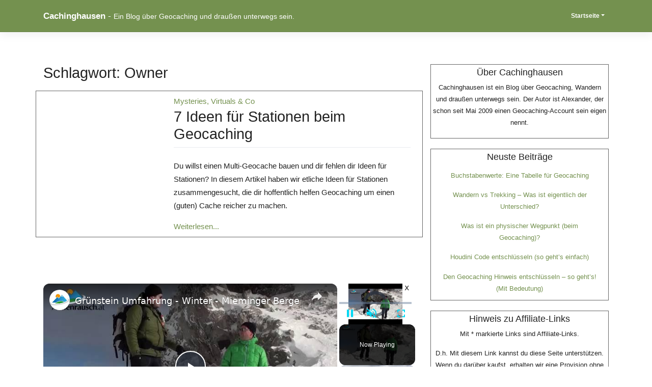

--- FILE ---
content_type: text/html; charset=UTF-8
request_url: https://www.cachinghausen.de/schlagwort/owner/
body_size: 11112
content:
<!DOCTYPE html>
<html lang="de">
<head>
    <meta charset="UTF-8">
    <meta name="viewport" content="width=device-width, initial-scale=1">
    <meta http-equiv="X-UA-Compatible" content="IE=edge">
    <link rel="profile" href="http://gmpg.org/xfn/11">
    <title>Owner   | Cachinghausen</title>
<meta name='robots' content='max-image-preview:large' />
	<style>img:is([sizes="auto" i], [sizes^="auto," i]) { contain-intrinsic-size: 3000px 1500px }</style>
	        <!-- <meta name="description" content="Du willst einen Multi-Geocache bauen und dir fehlen dir Ideen für Stationen? In diesem Artikel haben wir etliche Ideen für Stationen zusammengesucht, die dir hoffentlich helfen Geocaching um einen (guten) Cache reicher zu machen."> -->
	<link rel='dns-prefetch' href='//www.googletagmanager.com' />
<script id="ezoic-wp-plugin-cmp" src="https://cmp.gatekeeperconsent.com/min.js" data-cfasync="false"></script>
<script id="ezoic-wp-plugin-gatekeeper" src="https://the.gatekeeperconsent.com/cmp.min.js" data-cfasync="false"></script>
<script type="text/javascript">
/* <![CDATA[ */
window._wpemojiSettings = {"baseUrl":"https:\/\/s.w.org\/images\/core\/emoji\/16.0.1\/72x72\/","ext":".png","svgUrl":"https:\/\/s.w.org\/images\/core\/emoji\/16.0.1\/svg\/","svgExt":".svg","source":{"concatemoji":"https:\/\/www.cachinghausen.de\/wp-includes\/js\/wp-emoji-release.min.js?ver=6.8.3"}};
/*! This file is auto-generated */
!function(s,n){var o,i,e;function c(e){try{var t={supportTests:e,timestamp:(new Date).valueOf()};sessionStorage.setItem(o,JSON.stringify(t))}catch(e){}}function p(e,t,n){e.clearRect(0,0,e.canvas.width,e.canvas.height),e.fillText(t,0,0);var t=new Uint32Array(e.getImageData(0,0,e.canvas.width,e.canvas.height).data),a=(e.clearRect(0,0,e.canvas.width,e.canvas.height),e.fillText(n,0,0),new Uint32Array(e.getImageData(0,0,e.canvas.width,e.canvas.height).data));return t.every(function(e,t){return e===a[t]})}function u(e,t){e.clearRect(0,0,e.canvas.width,e.canvas.height),e.fillText(t,0,0);for(var n=e.getImageData(16,16,1,1),a=0;a<n.data.length;a++)if(0!==n.data[a])return!1;return!0}function f(e,t,n,a){switch(t){case"flag":return n(e,"\ud83c\udff3\ufe0f\u200d\u26a7\ufe0f","\ud83c\udff3\ufe0f\u200b\u26a7\ufe0f")?!1:!n(e,"\ud83c\udde8\ud83c\uddf6","\ud83c\udde8\u200b\ud83c\uddf6")&&!n(e,"\ud83c\udff4\udb40\udc67\udb40\udc62\udb40\udc65\udb40\udc6e\udb40\udc67\udb40\udc7f","\ud83c\udff4\u200b\udb40\udc67\u200b\udb40\udc62\u200b\udb40\udc65\u200b\udb40\udc6e\u200b\udb40\udc67\u200b\udb40\udc7f");case"emoji":return!a(e,"\ud83e\udedf")}return!1}function g(e,t,n,a){var r="undefined"!=typeof WorkerGlobalScope&&self instanceof WorkerGlobalScope?new OffscreenCanvas(300,150):s.createElement("canvas"),o=r.getContext("2d",{willReadFrequently:!0}),i=(o.textBaseline="top",o.font="600 32px Arial",{});return e.forEach(function(e){i[e]=t(o,e,n,a)}),i}function t(e){var t=s.createElement("script");t.src=e,t.defer=!0,s.head.appendChild(t)}"undefined"!=typeof Promise&&(o="wpEmojiSettingsSupports",i=["flag","emoji"],n.supports={everything:!0,everythingExceptFlag:!0},e=new Promise(function(e){s.addEventListener("DOMContentLoaded",e,{once:!0})}),new Promise(function(t){var n=function(){try{var e=JSON.parse(sessionStorage.getItem(o));if("object"==typeof e&&"number"==typeof e.timestamp&&(new Date).valueOf()<e.timestamp+604800&&"object"==typeof e.supportTests)return e.supportTests}catch(e){}return null}();if(!n){if("undefined"!=typeof Worker&&"undefined"!=typeof OffscreenCanvas&&"undefined"!=typeof URL&&URL.createObjectURL&&"undefined"!=typeof Blob)try{var e="postMessage("+g.toString()+"("+[JSON.stringify(i),f.toString(),p.toString(),u.toString()].join(",")+"));",a=new Blob([e],{type:"text/javascript"}),r=new Worker(URL.createObjectURL(a),{name:"wpTestEmojiSupports"});return void(r.onmessage=function(e){c(n=e.data),r.terminate(),t(n)})}catch(e){}c(n=g(i,f,p,u))}t(n)}).then(function(e){for(var t in e)n.supports[t]=e[t],n.supports.everything=n.supports.everything&&n.supports[t],"flag"!==t&&(n.supports.everythingExceptFlag=n.supports.everythingExceptFlag&&n.supports[t]);n.supports.everythingExceptFlag=n.supports.everythingExceptFlag&&!n.supports.flag,n.DOMReady=!1,n.readyCallback=function(){n.DOMReady=!0}}).then(function(){return e}).then(function(){var e;n.supports.everything||(n.readyCallback(),(e=n.source||{}).concatemoji?t(e.concatemoji):e.wpemoji&&e.twemoji&&(t(e.twemoji),t(e.wpemoji)))}))}((window,document),window._wpemojiSettings);
/* ]]> */
</script>
<style id='wp-emoji-styles-inline-css' type='text/css'>

	img.wp-smiley, img.emoji {
		display: inline !important;
		border: none !important;
		box-shadow: none !important;
		height: 1em !important;
		width: 1em !important;
		margin: 0 0.07em !important;
		vertical-align: -0.1em !important;
		background: none !important;
		padding: 0 !important;
	}
</style>
<link rel='stylesheet' id='wp-block-library-css' href='https://www.cachinghausen.de/wp-includes/css/dist/block-library/style.min.css?ver=6.8.3' type='text/css' media='all' />
<style id='classic-theme-styles-inline-css' type='text/css'>
/*! This file is auto-generated */
.wp-block-button__link{color:#fff;background-color:#32373c;border-radius:9999px;box-shadow:none;text-decoration:none;padding:calc(.667em + 2px) calc(1.333em + 2px);font-size:1.125em}.wp-block-file__button{background:#32373c;color:#fff;text-decoration:none}
</style>
<style id='global-styles-inline-css' type='text/css'>
:root{--wp--preset--aspect-ratio--square: 1;--wp--preset--aspect-ratio--4-3: 4/3;--wp--preset--aspect-ratio--3-4: 3/4;--wp--preset--aspect-ratio--3-2: 3/2;--wp--preset--aspect-ratio--2-3: 2/3;--wp--preset--aspect-ratio--16-9: 16/9;--wp--preset--aspect-ratio--9-16: 9/16;--wp--preset--color--black: #000000;--wp--preset--color--cyan-bluish-gray: #abb8c3;--wp--preset--color--white: #ffffff;--wp--preset--color--pale-pink: #f78da7;--wp--preset--color--vivid-red: #cf2e2e;--wp--preset--color--luminous-vivid-orange: #ff6900;--wp--preset--color--luminous-vivid-amber: #fcb900;--wp--preset--color--light-green-cyan: #7bdcb5;--wp--preset--color--vivid-green-cyan: #00d084;--wp--preset--color--pale-cyan-blue: #8ed1fc;--wp--preset--color--vivid-cyan-blue: #0693e3;--wp--preset--color--vivid-purple: #9b51e0;--wp--preset--gradient--vivid-cyan-blue-to-vivid-purple: linear-gradient(135deg,rgba(6,147,227,1) 0%,rgb(155,81,224) 100%);--wp--preset--gradient--light-green-cyan-to-vivid-green-cyan: linear-gradient(135deg,rgb(122,220,180) 0%,rgb(0,208,130) 100%);--wp--preset--gradient--luminous-vivid-amber-to-luminous-vivid-orange: linear-gradient(135deg,rgba(252,185,0,1) 0%,rgba(255,105,0,1) 100%);--wp--preset--gradient--luminous-vivid-orange-to-vivid-red: linear-gradient(135deg,rgba(255,105,0,1) 0%,rgb(207,46,46) 100%);--wp--preset--gradient--very-light-gray-to-cyan-bluish-gray: linear-gradient(135deg,rgb(238,238,238) 0%,rgb(169,184,195) 100%);--wp--preset--gradient--cool-to-warm-spectrum: linear-gradient(135deg,rgb(74,234,220) 0%,rgb(151,120,209) 20%,rgb(207,42,186) 40%,rgb(238,44,130) 60%,rgb(251,105,98) 80%,rgb(254,248,76) 100%);--wp--preset--gradient--blush-light-purple: linear-gradient(135deg,rgb(255,206,236) 0%,rgb(152,150,240) 100%);--wp--preset--gradient--blush-bordeaux: linear-gradient(135deg,rgb(254,205,165) 0%,rgb(254,45,45) 50%,rgb(107,0,62) 100%);--wp--preset--gradient--luminous-dusk: linear-gradient(135deg,rgb(255,203,112) 0%,rgb(199,81,192) 50%,rgb(65,88,208) 100%);--wp--preset--gradient--pale-ocean: linear-gradient(135deg,rgb(255,245,203) 0%,rgb(182,227,212) 50%,rgb(51,167,181) 100%);--wp--preset--gradient--electric-grass: linear-gradient(135deg,rgb(202,248,128) 0%,rgb(113,206,126) 100%);--wp--preset--gradient--midnight: linear-gradient(135deg,rgb(2,3,129) 0%,rgb(40,116,252) 100%);--wp--preset--font-size--small: 13px;--wp--preset--font-size--medium: 20px;--wp--preset--font-size--large: 36px;--wp--preset--font-size--x-large: 42px;--wp--preset--spacing--20: 0.44rem;--wp--preset--spacing--30: 0.67rem;--wp--preset--spacing--40: 1rem;--wp--preset--spacing--50: 1.5rem;--wp--preset--spacing--60: 2.25rem;--wp--preset--spacing--70: 3.38rem;--wp--preset--spacing--80: 5.06rem;--wp--preset--shadow--natural: 6px 6px 9px rgba(0, 0, 0, 0.2);--wp--preset--shadow--deep: 12px 12px 50px rgba(0, 0, 0, 0.4);--wp--preset--shadow--sharp: 6px 6px 0px rgba(0, 0, 0, 0.2);--wp--preset--shadow--outlined: 6px 6px 0px -3px rgba(255, 255, 255, 1), 6px 6px rgba(0, 0, 0, 1);--wp--preset--shadow--crisp: 6px 6px 0px rgba(0, 0, 0, 1);}:where(.is-layout-flex){gap: 0.5em;}:where(.is-layout-grid){gap: 0.5em;}body .is-layout-flex{display: flex;}.is-layout-flex{flex-wrap: wrap;align-items: center;}.is-layout-flex > :is(*, div){margin: 0;}body .is-layout-grid{display: grid;}.is-layout-grid > :is(*, div){margin: 0;}:where(.wp-block-columns.is-layout-flex){gap: 2em;}:where(.wp-block-columns.is-layout-grid){gap: 2em;}:where(.wp-block-post-template.is-layout-flex){gap: 1.25em;}:where(.wp-block-post-template.is-layout-grid){gap: 1.25em;}.has-black-color{color: var(--wp--preset--color--black) !important;}.has-cyan-bluish-gray-color{color: var(--wp--preset--color--cyan-bluish-gray) !important;}.has-white-color{color: var(--wp--preset--color--white) !important;}.has-pale-pink-color{color: var(--wp--preset--color--pale-pink) !important;}.has-vivid-red-color{color: var(--wp--preset--color--vivid-red) !important;}.has-luminous-vivid-orange-color{color: var(--wp--preset--color--luminous-vivid-orange) !important;}.has-luminous-vivid-amber-color{color: var(--wp--preset--color--luminous-vivid-amber) !important;}.has-light-green-cyan-color{color: var(--wp--preset--color--light-green-cyan) !important;}.has-vivid-green-cyan-color{color: var(--wp--preset--color--vivid-green-cyan) !important;}.has-pale-cyan-blue-color{color: var(--wp--preset--color--pale-cyan-blue) !important;}.has-vivid-cyan-blue-color{color: var(--wp--preset--color--vivid-cyan-blue) !important;}.has-vivid-purple-color{color: var(--wp--preset--color--vivid-purple) !important;}.has-black-background-color{background-color: var(--wp--preset--color--black) !important;}.has-cyan-bluish-gray-background-color{background-color: var(--wp--preset--color--cyan-bluish-gray) !important;}.has-white-background-color{background-color: var(--wp--preset--color--white) !important;}.has-pale-pink-background-color{background-color: var(--wp--preset--color--pale-pink) !important;}.has-vivid-red-background-color{background-color: var(--wp--preset--color--vivid-red) !important;}.has-luminous-vivid-orange-background-color{background-color: var(--wp--preset--color--luminous-vivid-orange) !important;}.has-luminous-vivid-amber-background-color{background-color: var(--wp--preset--color--luminous-vivid-amber) !important;}.has-light-green-cyan-background-color{background-color: var(--wp--preset--color--light-green-cyan) !important;}.has-vivid-green-cyan-background-color{background-color: var(--wp--preset--color--vivid-green-cyan) !important;}.has-pale-cyan-blue-background-color{background-color: var(--wp--preset--color--pale-cyan-blue) !important;}.has-vivid-cyan-blue-background-color{background-color: var(--wp--preset--color--vivid-cyan-blue) !important;}.has-vivid-purple-background-color{background-color: var(--wp--preset--color--vivid-purple) !important;}.has-black-border-color{border-color: var(--wp--preset--color--black) !important;}.has-cyan-bluish-gray-border-color{border-color: var(--wp--preset--color--cyan-bluish-gray) !important;}.has-white-border-color{border-color: var(--wp--preset--color--white) !important;}.has-pale-pink-border-color{border-color: var(--wp--preset--color--pale-pink) !important;}.has-vivid-red-border-color{border-color: var(--wp--preset--color--vivid-red) !important;}.has-luminous-vivid-orange-border-color{border-color: var(--wp--preset--color--luminous-vivid-orange) !important;}.has-luminous-vivid-amber-border-color{border-color: var(--wp--preset--color--luminous-vivid-amber) !important;}.has-light-green-cyan-border-color{border-color: var(--wp--preset--color--light-green-cyan) !important;}.has-vivid-green-cyan-border-color{border-color: var(--wp--preset--color--vivid-green-cyan) !important;}.has-pale-cyan-blue-border-color{border-color: var(--wp--preset--color--pale-cyan-blue) !important;}.has-vivid-cyan-blue-border-color{border-color: var(--wp--preset--color--vivid-cyan-blue) !important;}.has-vivid-purple-border-color{border-color: var(--wp--preset--color--vivid-purple) !important;}.has-vivid-cyan-blue-to-vivid-purple-gradient-background{background: var(--wp--preset--gradient--vivid-cyan-blue-to-vivid-purple) !important;}.has-light-green-cyan-to-vivid-green-cyan-gradient-background{background: var(--wp--preset--gradient--light-green-cyan-to-vivid-green-cyan) !important;}.has-luminous-vivid-amber-to-luminous-vivid-orange-gradient-background{background: var(--wp--preset--gradient--luminous-vivid-amber-to-luminous-vivid-orange) !important;}.has-luminous-vivid-orange-to-vivid-red-gradient-background{background: var(--wp--preset--gradient--luminous-vivid-orange-to-vivid-red) !important;}.has-very-light-gray-to-cyan-bluish-gray-gradient-background{background: var(--wp--preset--gradient--very-light-gray-to-cyan-bluish-gray) !important;}.has-cool-to-warm-spectrum-gradient-background{background: var(--wp--preset--gradient--cool-to-warm-spectrum) !important;}.has-blush-light-purple-gradient-background{background: var(--wp--preset--gradient--blush-light-purple) !important;}.has-blush-bordeaux-gradient-background{background: var(--wp--preset--gradient--blush-bordeaux) !important;}.has-luminous-dusk-gradient-background{background: var(--wp--preset--gradient--luminous-dusk) !important;}.has-pale-ocean-gradient-background{background: var(--wp--preset--gradient--pale-ocean) !important;}.has-electric-grass-gradient-background{background: var(--wp--preset--gradient--electric-grass) !important;}.has-midnight-gradient-background{background: var(--wp--preset--gradient--midnight) !important;}.has-small-font-size{font-size: var(--wp--preset--font-size--small) !important;}.has-medium-font-size{font-size: var(--wp--preset--font-size--medium) !important;}.has-large-font-size{font-size: var(--wp--preset--font-size--large) !important;}.has-x-large-font-size{font-size: var(--wp--preset--font-size--x-large) !important;}
:where(.wp-block-post-template.is-layout-flex){gap: 1.25em;}:where(.wp-block-post-template.is-layout-grid){gap: 1.25em;}
:where(.wp-block-columns.is-layout-flex){gap: 2em;}:where(.wp-block-columns.is-layout-grid){gap: 2em;}
:root :where(.wp-block-pullquote){font-size: 1.5em;line-height: 1.6;}
</style>
<link rel='stylesheet' id='ez-toc-css' href='https://www.cachinghausen.de/wp-content/plugins/easy-table-of-contents/assets/css/screen.min.css?ver=2.0.77' type='text/css' media='all' />
<style id='ez-toc-inline-css' type='text/css'>
div#ez-toc-container .ez-toc-title {font-size: 120%;}div#ez-toc-container .ez-toc-title {font-weight: 500;}div#ez-toc-container ul li , div#ez-toc-container ul li a {font-size: 95%;}div#ez-toc-container ul li , div#ez-toc-container ul li a {font-weight: 500;}div#ez-toc-container nav ul ul li {font-size: 90%;}div#ez-toc-container {background: #fff;border: 1px solid #74914f;}div#ez-toc-container p.ez-toc-title , #ez-toc-container .ez_toc_custom_title_icon , #ez-toc-container .ez_toc_custom_toc_icon {color: #222222;}div#ez-toc-container ul.ez-toc-list a {color: #222222;}div#ez-toc-container ul.ez-toc-list a:hover {color: #000000;}div#ez-toc-container ul.ez-toc-list a:visited {color: #000000;}.ez-toc-counter nav ul li a::before {color: ;}.ez-toc-box-title {font-weight: bold; margin-bottom: 10px; text-align: center; text-transform: uppercase; letter-spacing: 1px; color: #666; padding-bottom: 5px;position:absolute;top:-4%;left:5%;background-color: inherit;transition: top 0.3s ease;}.ez-toc-box-title.toc-closed {top:-25%;}
</style>
<link rel='stylesheet' id='wp-seofast-bootstrap-css-css' href='https://www.cachinghausen.de/wp-content/themes/seofast/inc/assets/css/bootstrap.min.css?ver=6.8.3' type='text/css' media='all' />
<link rel='stylesheet' id='wp-seofast-fontawesome-cdn-css' href='https://www.cachinghausen.de/wp-content/themes/seofast/inc/assets/css/fontawesome.min.css?ver=6.8.3' type='text/css' media='all' />
<link rel='stylesheet' id='wp-seofast-style-css' href='https://www.cachinghausen.de/wp-content/themes/seofast/style.css?ver=6.8.3' type='text/css' media='all' />
<link rel='stylesheet' id='wp-seofast-red-css' href='https://www.cachinghausen.de/wp-content/themes/seofast/inc/assets/css/presets/theme-option/red.css?ver=6.8.3' type='text/css' media='all' />
<script type="text/javascript" src="https://www.cachinghausen.de/wp-includes/js/jquery/jquery.min.js?ver=3.7.1" id="jquery-core-js"></script>
<script type="text/javascript" src="https://www.cachinghausen.de/wp-includes/js/jquery/jquery-migrate.min.js?ver=3.4.1" id="jquery-migrate-js"></script>
<!--[if lt IE 9]>
<script type="text/javascript" src="https://www.cachinghausen.de/wp-content/themes/seofast/inc/assets/js/html5.js?ver=3.7.0" id="html5hiv-js"></script>
<![endif]-->
<link rel="https://api.w.org/" href="https://www.cachinghausen.de/wp-json/" /><link rel="alternate" title="JSON" type="application/json" href="https://www.cachinghausen.de/wp-json/wp/v2/tags/10" /><script id="ezoic-wp-plugin-js" async src="//www.ezojs.com/ezoic/sa.min.js"></script>
<script data-ezoic="1">window.ezstandalone = window.ezstandalone || {};ezstandalone.cmd = ezstandalone.cmd || [];</script>
<meta name="generator" content="Site Kit by Google 1.166.0" /><script>
    function EzConsentCallback(consent) {
        // enthält die notwendigen, Präferenzen, Statistiken und Marketingeigenschaften mit booleschen Werten. 
        if(consent.marketing) {
			var t = document.createElement('script');
			t.async = true;
			t.src = 'https://pagead2.googlesyndication.com/pagead/js/adsbygoogle.js';
			t.dataset.adClient = "ca-pub-0639377056674771";
			var tag = document.getElementsByTagName('head')[0];
			tag.appendChild(t);

        }
    }
</script><!-- Analytics by WP Statistics - https://wp-statistics.com -->
<link rel="pingback" href="https://www.cachinghausen.de/xmlrpc.php">    <style type="text/css">
        #page-sub-header { background: #fff; }
    </style>
    
<!-- Durch Site Kit hinzugefügte Google AdSense Metatags -->
<meta name="google-adsense-platform-account" content="ca-host-pub-2644536267352236">
<meta name="google-adsense-platform-domain" content="sitekit.withgoogle.com">
<!-- Beende durch Site Kit hinzugefügte Google AdSense Metatags -->
<link rel="icon" href="https://www.cachinghausen.de/wp-content/uploads/cropped-android-icon-192x192-1-32x32.png" sizes="32x32" />
<link rel="icon" href="https://www.cachinghausen.de/wp-content/uploads/cropped-android-icon-192x192-1-192x192.png" sizes="192x192" />
<link rel="apple-touch-icon" href="https://www.cachinghausen.de/wp-content/uploads/cropped-android-icon-192x192-1-180x180.png" />
<meta name="msapplication-TileImage" content="https://www.cachinghausen.de/wp-content/uploads/cropped-android-icon-192x192-1-270x270.png" />
		<style type="text/css" id="wp-custom-css">
			:root{
	--nav-bg-color: #74914F;
	--base-link-color: #74914F; 
}


a[href^="https://amzn.to"]::after, a[href*=".de/partner/"]::after,
a[href^="https://www.amazon.de"]::after{
		content: "*";
}

.aawp .aawp-product--list.aawp-product--bestseller, .aawp .aawp-product--list.aawp-product--new{
	padding-top: 10px;
}

.widget-area .aawp-product__ribbon.aawp-product__ribbon--bestseller{
	display: none;
}

table td, 
table th{
	padding: 6px;
}

table th{
	border-bottom:1px solid var(--base-link-color);
	background-color: #666666;
	color: white;
}

table td{
	border-bottom:1px solid #666666;	
}

blockquote{
	border-left: 1px solid var(--base-link-color);
	padding-left: 10px;
	font-style: italic;
}

img{
	max-width: 100%;
}

.wp-block-image figcaption{
	font-size: 0.75em;
	text-align: center;
	font-style: italic;
}

a:hover{
	color: #666;
}

#colophon{
	background-color: #666;
	color: white;
}

.border,.widget,h1.entry-title{
	border-color: #666 !important;
}

#page-sub-header,
#page-sub-header h1,
#page-sub-header p{
	color: white;
	font-weight: bolder;
	
}

:root .has-light-green-cyan-background-color,.aawp-button.aawp-button--green, .aawp .aawp-button.aawp-button--green{
	background-color: #74914F;
	color: white;
}

.wp-block-group{
	padding: 2%;
}

.cc-btn.cc-dismiss{
	display: none !important;
}

#ez-accept-naecesary,.google-auto-placed{
	display: none !important;
}		</style>
		<meta name="category" content="Mysteries, Virtuals &amp; Co">
		<meta name="keyword" content="Mysteries, Virtuals &amp; Co"></head>

<body class="archive tag tag-owner tag-10 wp-theme-seofast group-blog hfeed theme-preset-active" >
<div id="page" class="site">
	<a class="skip-link screen-reader-text" href="#content">Zum Inhalt springen</a>
    
	<header id="masthead" class="site-header navbar-static-top navbar-light" role="banner">
        <div class="container">
            <nav class="navbar navbar-expand-xl p-0">
                <div class="navbar-brand">
                	                
                        <a class="site-title" href="https://www.cachinghausen.de/">Cachinghausen</a>  - <small>Ein Blog &uuml;ber Geocaching und drau&szlig;en unterwegs sein.</small>
                </div>
                <button class="navbar-toggler" type="button" data-toggle="collapse" data-target="#main-nav" aria-controls="" aria-expanded="false" aria-label="Toggle navigation">
                    <span class="navbar-toggler-icon"></span>
                </button>

                <div id="main-nav" class="collapse navbar-collapse justify-content-end"><ul id="menu-main" class="navbar-nav"><li itemscope="itemscope" itemtype="https://www.schema.org/SiteNavigationElement" id="menu-item-17" class="menu-item menu-item-type-custom menu-item-object-custom menu-item-home menu-item-has-children dropdown menu-item-17 nav-item"><a title="Startseite" href="#" data-toggle="dropdown" aria-haspopup="true" aria-expanded="false" class="dropdown-toggle nav-link" id="menu-item-dropdown-17">Startseite</a>
<ul class="dropdown-menu" aria-labelledby="menu-item-dropdown-17" role="menu">
	<li itemscope="itemscope" itemtype="https://www.schema.org/SiteNavigationElement" id="menu-item-3606" class="menu-item menu-item-type-taxonomy menu-item-object-category menu-item-3606 nav-item"><a title="Hinweise, Daten &amp; Berechnungshilfen" href="https://www.cachinghausen.de/thema/berechnungshilfen/" class="dropdown-item">Hinweise, Daten &amp; Berechnungshilfen</a></li>
	<li itemscope="itemscope" itemtype="https://www.schema.org/SiteNavigationElement" id="menu-item-3607" class="menu-item menu-item-type-taxonomy menu-item-object-category menu-item-3607 nav-item"><a title="Geocaching Fragen &amp; Antworten" href="https://www.cachinghausen.de/thema/geocaching/" class="dropdown-item">Geocaching Fragen &amp; Antworten</a></li>
	<li itemscope="itemscope" itemtype="https://www.schema.org/SiteNavigationElement" id="menu-item-3608" class="menu-item menu-item-type-taxonomy menu-item-object-category menu-item-3608 nav-item"><a title="Plattform geocaching.com" href="https://www.cachinghausen.de/thema/plattform-geocaching-com/" class="dropdown-item">Plattform geocaching.com</a></li>
	<li itemscope="itemscope" itemtype="https://www.schema.org/SiteNavigationElement" id="menu-item-3609" class="menu-item menu-item-type-taxonomy menu-item-object-category menu-item-3609 nav-item"><a title="Ausrüstung &amp; Gadgets" href="https://www.cachinghausen.de/thema/ausruestung/" class="dropdown-item">Ausrüstung &amp; Gadgets</a></li>
	<li itemscope="itemscope" itemtype="https://www.schema.org/SiteNavigationElement" id="menu-item-3610" class="menu-item menu-item-type-taxonomy menu-item-object-category menu-item-3610 nav-item"><a title="Geocaching How To&#039;s" href="https://www.cachinghausen.de/thema/geocaching-how-tos/" class="dropdown-item">Geocaching How To&#039;s</a></li>
	<li itemscope="itemscope" itemtype="https://www.schema.org/SiteNavigationElement" id="menu-item-3611" class="menu-item menu-item-type-taxonomy menu-item-object-category menu-item-3611 nav-item"><a title="Raus aus dem Haus" href="https://www.cachinghausen.de/thema/andere-outdoor-games/" class="dropdown-item">Raus aus dem Haus</a></li>
	<li itemscope="itemscope" itemtype="https://www.schema.org/SiteNavigationElement" id="menu-item-3612" class="menu-item menu-item-type-taxonomy menu-item-object-category menu-item-3612 nav-item"><a title="Produktempfehlungen" href="https://www.cachinghausen.de/thema/produktempfehlung/" class="dropdown-item">Produktempfehlungen</a></li>
	<li itemscope="itemscope" itemtype="https://www.schema.org/SiteNavigationElement" id="menu-item-3613" class="menu-item menu-item-type-taxonomy menu-item-object-category menu-item-3613 nav-item"><a title="Mysteries, Virtuals &amp; Co" href="https://www.cachinghausen.de/thema/mysteries-virtuals-co/" class="dropdown-item">Mysteries, Virtuals &amp; Co</a></li>
	<li itemscope="itemscope" itemtype="https://www.schema.org/SiteNavigationElement" id="menu-item-3614" class="menu-item menu-item-type-taxonomy menu-item-object-category menu-item-3614 nav-item"><a title="Sonstiges im Reich des Geocaching" href="https://www.cachinghausen.de/thema/sonstiges/" class="dropdown-item">Sonstiges im Reich des Geocaching</a></li>
	<li itemscope="itemscope" itemtype="https://www.schema.org/SiteNavigationElement" id="menu-item-3615" class="menu-item menu-item-type-taxonomy menu-item-object-category menu-item-3615 nav-item"><a title="Trackables und anderer Spass" href="https://www.cachinghausen.de/thema/trackables/" class="dropdown-item">Trackables und anderer Spass</a></li>
	<li itemscope="itemscope" itemtype="https://www.schema.org/SiteNavigationElement" id="menu-item-3616" class="menu-item menu-item-type-taxonomy menu-item-object-category menu-item-3616 nav-item"><a title="c:geo und andere Apps" href="https://www.cachinghausen.de/thema/apps/" class="dropdown-item">c:geo und andere Apps</a></li>
	<li itemscope="itemscope" itemtype="https://www.schema.org/SiteNavigationElement" id="menu-item-3617" class="menu-item menu-item-type-taxonomy menu-item-object-category menu-item-3617 nav-item"><a title="Technische Fragen und Antworten" href="https://www.cachinghausen.de/thema/gps/" class="dropdown-item">Technische Fragen und Antworten</a></li>
</ul>
</li>
</ul></div>
            </nav>
        </div>
	</header><!-- #masthead -->
    	<div id="content" class="site-content">
		<div class="container">
			<div class="row">
                
	<section id="primary" class="content-area col-sm-12 col-lg-8">
		<main id="main" class="site-main" role="main">

		
			<header class="page-header">
				<h1 class="page-title">Schlagwort: <span>Owner</span></h1>			</header><!-- .page-header -->

			
<article id="post-1931" class="border p-2 row post-1931 post type-post status-publish format-standard has-post-thumbnail hentry category-mysteries-virtuals-co tag-how-to tag-ideen tag-multi tag-owner">

	<div class="col-4 d-none d-sm-block p-0">
<img width="300" height="300" src="https://www.cachinghausen.de/wp-content/uploads/pexels-kamaji-ogino-5064656-300x300.jpg" class="attachment-imgs_list_size size-imgs_list_size wp-post-image" alt="" decoding="async" fetchpriority="high" srcset="https://www.cachinghausen.de/wp-content/uploads/pexels-kamaji-ogino-5064656-300x300.jpg 300w, https://www.cachinghausen.de/wp-content/uploads/pexels-kamaji-ogino-5064656-150x150.jpg 150w" sizes="(max-width: 300px) 100vw, 300px" /></div>
<div class="col-12 col-sm-8">
		
		
	<header class="entry-header ">
		<a href="https://www.cachinghausen.de/thema/mysteries-virtuals-co/" alt="View all posts in Mysteries, Virtuals &amp; Co">Mysteries, Virtuals &amp; Co</a> 		<h2 class="entry-title"><a href="https://www.cachinghausen.de/geocaching-ideen-fuer-stationen/" rel="bookmark">7 Ideen für Stationen beim Geocaching</a></h2>		<!--
		<div class="entry-meta">
					</div>--><!-- .entry-meta -->
				
				
				
	</header><!-- .entry-header -->
	<div class="clearfix"></div>
		
	
	<div class="entry-content">

		<p>Du willst einen Multi-Geocache bauen und dir fehlen dir Ideen für Stationen? In diesem Artikel haben wir etliche Ideen für Stationen zusammengesucht, die dir hoffentlich helfen Geocaching um einen (guten) Cache reicher zu machen.</p>
<a href='https://www.cachinghausen.de/geocaching-ideen-fuer-stationen/'>Weiterlesen...</a>	</div><!-- .entry-content -->

<!--
	<footer class="entry-footer">	
	
		<span class="cat-links">Posted in <a href="https://www.cachinghausen.de/thema/mysteries-virtuals-co/" rel="category tag">Mysteries, Virtuals &amp; Co</a></span> | <span class="tags-links">Tagged <a href="https://www.cachinghausen.de/schlagwort/how-to/" rel="tag">How To</a>, <a href="https://www.cachinghausen.de/schlagwort/ideen/" rel="tag">Ideen</a>, <a href="https://www.cachinghausen.de/schlagwort/multi/" rel="tag">Multi</a>, <a href="https://www.cachinghausen.de/schlagwort/owner/" rel="tag">Owner</a></span>	</footer>--><!-- .entry-footer -->
	</div>
		
</article><!-- #post-## -->
<article id="post-1722" class="border p-2 row post-1722 post type-post status-publish format-standard has-post-thumbnail hentry category-geocaching-how-tos tag-nachtcache tag-owner">

	<div class="col-4 d-none d-sm-block p-0">
<img width="300" height="300" src="https://www.cachinghausen.de/wp-content/uploads/constellation-1851252_1920-300x300.jpg" class="attachment-imgs_list_size size-imgs_list_size wp-post-image" alt="" decoding="async" srcset="https://www.cachinghausen.de/wp-content/uploads/constellation-1851252_1920-300x300.jpg 300w, https://www.cachinghausen.de/wp-content/uploads/constellation-1851252_1920-150x150.jpg 150w" sizes="(max-width: 300px) 100vw, 300px" /></div>
<div class="col-12 col-sm-8">
		
		
	<header class="entry-header ">
		<a href="https://www.cachinghausen.de/thema/geocaching-how-tos/" alt="View all posts in Geocaching How To&#039;s">Geocaching How To&#039;s</a> 		<h2 class="entry-title"><a href="https://www.cachinghausen.de/nachtcache-richtlinien/" rel="bookmark">Nachtcache Richtlinien &#038; praktische Anwendung</a></h2>		<!--
		<div class="entry-meta">
					</div>--><!-- .entry-meta -->
				
				
				
	</header><!-- .entry-header -->
	<div class="clearfix"></div>
		
	
	<div class="entry-content">

		<p>In diesem Beitrag findest du die Zusammenfassung der Geocaching-Richtlinien bezüglich Nachtcaches und was dabei zu bedenken ist. Das eine sind nämliche Richtlinien und das andere bewährte Techniken und Gesetze.</p>
<a href='https://www.cachinghausen.de/nachtcache-richtlinien/'>Weiterlesen...</a>	</div><!-- .entry-content -->

<!--
	<footer class="entry-footer">	
	
		<span class="cat-links">Posted in <a href="https://www.cachinghausen.de/thema/geocaching-how-tos/" rel="category tag">Geocaching How To's</a></span> | <span class="tags-links">Tagged <a href="https://www.cachinghausen.de/schlagwort/nachtcache/" rel="tag">Nachtcache</a>, <a href="https://www.cachinghausen.de/schlagwort/owner/" rel="tag">Owner</a></span>	</footer>--><!-- .entry-footer -->
	</div>
		
</article><!-- #post-## -->
<article id="post-1696" class="border p-2 row post-1696 post type-post status-publish format-standard has-post-thumbnail hentry category-geocaching-how-tos tag-owner tag-spielplatz">

	<div class="col-4 d-none d-sm-block p-0">
<img width="300" height="300" src="https://www.cachinghausen.de/wp-content/uploads/playground-2263827_1920-300x300.jpg" class="attachment-imgs_list_size size-imgs_list_size wp-post-image" alt="" decoding="async" srcset="https://www.cachinghausen.de/wp-content/uploads/playground-2263827_1920-300x300.jpg 300w, https://www.cachinghausen.de/wp-content/uploads/playground-2263827_1920-150x150.jpg 150w" sizes="(max-width: 300px) 100vw, 300px" /></div>
<div class="col-12 col-sm-8">
		
		
	<header class="entry-header ">
		<a href="https://www.cachinghausen.de/thema/geocaching-how-tos/" alt="View all posts in Geocaching How To&#039;s">Geocaching How To&#039;s</a> 		<h2 class="entry-title"><a href="https://www.cachinghausen.de/geocache-auf-spielplatz/" rel="bookmark">Geocache auf Spielplatz &#8211; Das solltest du beachten</a></h2>		<!--
		<div class="entry-meta">
					</div>--><!-- .entry-meta -->
				
				
				
	</header><!-- .entry-header -->
	<div class="clearfix"></div>
		
	
	<div class="entry-content">

		<p>In diesem Artikel soll es um das Thema &#8222;Geocache auf dem Spielplatz&#8220; gehen. Dabei erfährst du was die Guidelines sagen, warum viele (männliche) Geocacher es nicht so gut finden und welche Gefahren noch auf den Behälter lauern können.</p>
<a href='https://www.cachinghausen.de/geocache-auf-spielplatz/'>Weiterlesen...</a>	</div><!-- .entry-content -->

<!--
	<footer class="entry-footer">	
	
		<span class="cat-links">Posted in <a href="https://www.cachinghausen.de/thema/geocaching-how-tos/" rel="category tag">Geocaching How To's</a></span> | <span class="tags-links">Tagged <a href="https://www.cachinghausen.de/schlagwort/owner/" rel="tag">Owner</a>, <a href="https://www.cachinghausen.de/schlagwort/spielplatz/" rel="tag">Spielplatz</a></span>	</footer>--><!-- .entry-footer -->
	</div>
		
</article><!-- #post-## -->
<article id="post-1120" class="border p-2 row post-1120 post type-post status-publish format-standard has-post-thumbnail hentry category-plattform-geocaching-com tag-geocaching-com tag-owner tag-veroeffentlichen">

	<div class="col-4 d-none d-sm-block p-0">
<img width="300" height="300" src="https://www.cachinghausen.de/wp-content/uploads/pocket-watch-1637396_1920-300x300.jpg" class="attachment-imgs_list_size size-imgs_list_size wp-post-image" alt="" decoding="async" loading="lazy" srcset="https://www.cachinghausen.de/wp-content/uploads/pocket-watch-1637396_1920-300x300.jpg 300w, https://www.cachinghausen.de/wp-content/uploads/pocket-watch-1637396_1920-150x150.jpg 150w" sizes="auto, (max-width: 300px) 100vw, 300px" /></div>
<div class="col-12 col-sm-8">
		
		
	<header class="entry-header ">
		<a href="https://www.cachinghausen.de/thema/plattform-geocaching-com/" alt="View all posts in Plattform geocaching.com">Plattform geocaching.com</a> 		<h2 class="entry-title"><a href="https://www.cachinghausen.de/geocaching-wie-lange-dauert-die-uberprufung/" rel="bookmark">Wie lange dauert die Überprüfung eines neuen Geocaches bis zur Freischaltung?</a></h2>		<!--
		<div class="entry-meta">
					</div>--><!-- .entry-meta -->
				
				
				
	</header><!-- .entry-header -->
	<div class="clearfix"></div>
		
	
	<div class="entry-content">

		<p>In diesem Artikel findest du Informationen darüber wie lange die Überprüfung bei Geocaching für einen neuen Geocache dauert und wann dieser von den Reviewern freigegeben wird.</p>
<a href='https://www.cachinghausen.de/geocaching-wie-lange-dauert-die-uberprufung/'>Weiterlesen...</a>	</div><!-- .entry-content -->

<!--
	<footer class="entry-footer">	
	
		<span class="cat-links">Posted in <a href="https://www.cachinghausen.de/thema/plattform-geocaching-com/" rel="category tag">Plattform geocaching.com</a></span> | <span class="tags-links">Tagged <a href="https://www.cachinghausen.de/schlagwort/geocaching-com/" rel="tag">geocaching.com</a>, <a href="https://www.cachinghausen.de/schlagwort/owner/" rel="tag">Owner</a>, <a href="https://www.cachinghausen.de/schlagwort/veroeffentlichen/" rel="tag">Veröffentlichen</a></span>	</footer>--><!-- .entry-footer -->
	</div>
		
</article><!-- #post-## -->
<article id="post-427" class="border p-2 row post-427 post type-post status-publish format-standard has-post-thumbnail hentry category-plattform-geocaching-com tag-how-to tag-owner tag-wartung">

	<div class="col-4 d-none d-sm-block p-0">
<img width="300" height="300" src="https://www.cachinghausen.de/wp-content/uploads/wood-3332591_1920-300x300.jpg" class="attachment-imgs_list_size size-imgs_list_size wp-post-image" alt="" decoding="async" loading="lazy" srcset="https://www.cachinghausen.de/wp-content/uploads/wood-3332591_1920-300x300.jpg 300w, https://www.cachinghausen.de/wp-content/uploads/wood-3332591_1920-150x150.jpg 150w" sizes="auto, (max-width: 300px) 100vw, 300px" /></div>
<div class="col-12 col-sm-8">
		
		
	<header class="entry-header ">
		<a href="https://www.cachinghausen.de/thema/plattform-geocaching-com/" alt="View all posts in Plattform geocaching.com">Plattform geocaching.com</a> 		<h2 class="entry-title"><a href="https://www.cachinghausen.de/needs-maintenance-entfernen/" rel="bookmark">&#8222;Needs Maintenance&#8220; entfernen &#8211; Anleitung fürs Geocaching</a></h2>		<!--
		<div class="entry-meta">
					</div>--><!-- .entry-meta -->
				
				
				
	</header><!-- .entry-header -->
	<div class="clearfix"></div>
		
	
	<div class="entry-content">

		<p>Dieser Blogpost ist eine Anleitung, wie man das &#8222;Need Maintance&#8220; (Wartung benötigt) Attribut in der Welt des Geocaching (genauer: geocaching.com) entfernen kann.</p>
<a href='https://www.cachinghausen.de/needs-maintenance-entfernen/'>Weiterlesen...</a>	</div><!-- .entry-content -->

<!--
	<footer class="entry-footer">	
	
		<span class="cat-links">Posted in <a href="https://www.cachinghausen.de/thema/plattform-geocaching-com/" rel="category tag">Plattform geocaching.com</a></span> | <span class="tags-links">Tagged <a href="https://www.cachinghausen.de/schlagwort/how-to/" rel="tag">How To</a>, <a href="https://www.cachinghausen.de/schlagwort/owner/" rel="tag">Owner</a>, <a href="https://www.cachinghausen.de/schlagwort/wartung/" rel="tag">Wartung</a></span>	</footer>--><!-- .entry-footer -->
	</div>
		
</article><!-- #post-## -->
<article id="post-56" class="border p-2 row post-56 post type-post status-publish format-standard has-post-thumbnail hentry category-geocaching tag-owner tag-personen">

	<div class="col-4 d-none d-sm-block p-0">
<img width="300" height="300" src="https://www.cachinghausen.de/wp-content/uploads/geocache-398017_1920-300x300.jpg" class="attachment-imgs_list_size size-imgs_list_size wp-post-image" alt="" decoding="async" loading="lazy" srcset="https://www.cachinghausen.de/wp-content/uploads/geocache-398017_1920-300x300.jpg 300w, https://www.cachinghausen.de/wp-content/uploads/geocache-398017_1920-150x150.jpg 150w" sizes="auto, (max-width: 300px) 100vw, 300px" /></div>
<div class="col-12 col-sm-8">
		
		
	<header class="entry-header ">
		<a href="https://www.cachinghausen.de/thema/geocaching/" alt="View all posts in Geocaching Fragen &amp; Antworten">Geocaching Fragen &amp; Antworten</a> 		<h2 class="entry-title"><a href="https://www.cachinghausen.de/wie-ist-der-name-des-ersten-cache-owners/" rel="bookmark">Wie ist der Name des ersten Cache-Owners?</a></h2>		<!--
		<div class="entry-meta">
					</div>--><!-- .entry-meta -->
				
				
				
	</header><!-- .entry-header -->
	<div class="clearfix"></div>
		
	
	<div class="entry-content">

		<p>Wer sich fragt, was eigentlich der Name des allerersten Cacheowners ist, wird erstaunt sein: So einfach ist nämlich die Antwort gar nicht. Lasst uns doch die Thematik ein wenig genauer angucken.</p>
<a href='https://www.cachinghausen.de/wie-ist-der-name-des-ersten-cache-owners/'>Weiterlesen...</a>	</div><!-- .entry-content -->

<!--
	<footer class="entry-footer">	
	
		<span class="cat-links">Posted in <a href="https://www.cachinghausen.de/thema/geocaching/" rel="category tag">Geocaching Fragen &amp; Antworten</a></span> | <span class="tags-links">Tagged <a href="https://www.cachinghausen.de/schlagwort/owner/" rel="tag">Owner</a>, <a href="https://www.cachinghausen.de/schlagwort/personen/" rel="tag">Personen</a></span>	</footer>--><!-- .entry-footer -->
	</div>
		
</article><!-- #post-## -->
		</main><!-- #main -->
	</section><!-- #primary -->


<aside id="secondary" class="widget-area col-sm-12 col-lg-4" role="complementary">
	<!-- Ezoic - wp_sidebar - sidebar --><div id="ezoic-pub-ad-placeholder-137" data-inserter-version="-1" data-placement-location="sidebar"></div><script data-ezoic="1">ezstandalone.cmd.push(function () { ezstandalone.showAds(137); });</script><!-- End Ezoic - wp_sidebar - sidebar --><section id="text-11" class="widget widget_text"><h3 class="widget-title">Über Cachinghausen</h3>			<div class="textwidget"><p>Cachinghausen ist ein Blog über Geocaching, Wandern und draußen unterwegs sein. Der Autor ist Alexander, der schon seit Mai 2009 einen Geocaching-Account sein eigen nennt.</p>
</div>
		</section><!-- Ezoic - wp_sidebar_middle_1 - sidebar_middle --><div id="ezoic-pub-ad-placeholder-138" data-inserter-version="-1" data-placement-location="sidebar_middle"></div><script data-ezoic="1">ezstandalone.cmd.push(function () { ezstandalone.showAds(138); });</script><!-- End Ezoic - wp_sidebar_middle_1 - sidebar_middle -->
		<section id="recent-posts-3" class="widget widget_recent_entries">
		<h3 class="widget-title">Neuste Beiträge</h3>
		<ul>
											<li>
					<a href="https://www.cachinghausen.de/buchstabenwert-geocaching-tabelle/">Buchstabenwerte: Eine Tabelle für Geocaching</a>
									</li>
											<li>
					<a href="https://www.cachinghausen.de/wandern-vs-trekking-was-ist-eigentlich-der-unterschied/">Wandern vs Trekking – Was ist eigentlich der Unterschied?</a>
									</li>
											<li>
					<a href="https://www.cachinghausen.de/was-ist-ein-physischer-wegpunkt/">Was ist ein physischer Wegpunkt (beim Geocaching)?</a>
									</li>
											<li>
					<a href="https://www.cachinghausen.de/houdini-code-entschlusseln/">Houdini Code entschlüsseln (so geht&#8217;s einfach)</a>
									</li>
											<li>
					<a href="https://www.cachinghausen.de/den-geocaching-hinweis-entschluesseln-so-gehts-mit-bedeutung/">Den Geocaching Hinweis entschlüsseln &#8211; so geht&#8217;s! (Mit Bedeutung)</a>
									</li>
					</ul>

		</section><section id="text-9" class="widget widget_text"><h3 class="widget-title">Hinweis zu Affiliate-Links</h3>			<div class="textwidget"><div class="textwidget">
<p>Mit * markierte Links sind Affiliate-Links.</p>
<p>D.h. Mit diesem Link kannst du diese Seite unterstützen. Wenn du darüber kaufst, erhalten wir eine Provision ohne das es für dich mehr kostet.</p>
<p><small>Hinweis zur Anzeige von Preisen von Amazon: Der angegebene Preis kann seit der letzten Aktualisierung gestiegen sein. Maßgeblich für den Verkauf ist der tatsächliche Preis des Produkts, der zum Zeitpunkt des Kaufs auf der Website des Verkäufers stand. Eine Echtzeit-Aktualisierung der vorstehend angegebenen Preise ist technisch nicht möglich.</small></p>
</div>
</div>
		</section><!-- Ezoic - wp_sidebar_bottom - sidebar_bottom --><div id="ezoic-pub-ad-placeholder-141" data-inserter-version="-1" data-placement-location="sidebar_bottom"></div><script data-ezoic="1">ezstandalone.cmd.push(function () { ezstandalone.showAds(141); });</script><!-- End Ezoic - wp_sidebar_bottom - sidebar_bottom --><!-- Ezoic - wp_sidebar_floating_1 - sidebar_floating_1 --><div id="ezoic-pub-ad-placeholder-142" data-inserter-version="-1" data-placement-location="sidebar_floating_1"></div><script data-ezoic="1">ezstandalone.cmd.push(function () { ezstandalone.showAds(142); });</script><!-- End Ezoic - wp_sidebar_floating_1 - sidebar_floating_1 --></aside><!-- #secondary -->
			</div><!-- .row -->
		</div><!-- .container -->
	</div><!-- #content -->
    	<footer id="colophon" class="site-footer navbar-light" role="contentinfo">
		<div class="container pt-3 pb-3">
            <div class="site-info">
                <!-- &copy; 2026 <a href="https://www.cachinghausen.de">Cachinghausen</a> -->


                        <div class="textwidget custom-html-widget">&copy; 2022 <a href="https://www.cachinghausen.de/">Cachinghausen.de</a> -  <a href="https://www.cachinghausen.de/impressum/">Impressum</a> – <a href="https://www.cachinghausen.de/datenschutz/">Datenschutz</a></div><p></p>

            </div><!-- close .site-info -->
		</div>
	</footer><!-- #colophon -->
</div><!-- #page -->

<script type="speculationrules">
{"prefetch":[{"source":"document","where":{"and":[{"href_matches":"\/*"},{"not":{"href_matches":["\/wp-*.php","\/wp-admin\/*","\/wp-content\/uploads\/*","\/wp-content\/*","\/wp-content\/plugins\/*","\/wp-content\/themes\/seofast\/*","\/*\\?(.+)"]}},{"not":{"selector_matches":"a[rel~=\"nofollow\"]"}},{"not":{"selector_matches":".no-prefetch, .no-prefetch a"}}]},"eagerness":"conservative"}]}
</script>
<!-- Ezoic - wp_native_bottom - native_bottom --><div id="ezoic-pub-ad-placeholder-195" data-inserter-version="-1" data-placement-location="native_bottom"></div><script data-ezoic="1">ezstandalone.cmd.push(function () { ezstandalone.showAds(195); });</script><!-- End Ezoic - wp_native_bottom - native_bottom --><script type="text/javascript" id="ez-toc-scroll-scriptjs-js-extra">
/* <![CDATA[ */
var eztoc_smooth_local = {"scroll_offset":"30","add_request_uri":"","add_self_reference_link":""};
/* ]]> */
</script>
<script type="text/javascript" src="https://www.cachinghausen.de/wp-content/plugins/easy-table-of-contents/assets/js/smooth_scroll.min.js?ver=2.0.77" id="ez-toc-scroll-scriptjs-js"></script>
<script type="text/javascript" src="https://www.cachinghausen.de/wp-content/plugins/easy-table-of-contents/vendor/js-cookie/js.cookie.min.js?ver=2.2.1" id="ez-toc-js-cookie-js"></script>
<script type="text/javascript" src="https://www.cachinghausen.de/wp-content/plugins/easy-table-of-contents/vendor/sticky-kit/jquery.sticky-kit.min.js?ver=1.9.2" id="ez-toc-jquery-sticky-kit-js"></script>
<script type="text/javascript" id="ez-toc-js-js-extra">
/* <![CDATA[ */
var ezTOC = {"smooth_scroll":"1","visibility_hide_by_default":"","scroll_offset":"30","fallbackIcon":"<span class=\"\"><span class=\"eztoc-hide\" style=\"display:none;\">Toggle<\/span><span class=\"ez-toc-icon-toggle-span\"><svg style=\"fill: #222222;color:#222222\" xmlns=\"http:\/\/www.w3.org\/2000\/svg\" class=\"list-377408\" width=\"20px\" height=\"20px\" viewBox=\"0 0 24 24\" fill=\"none\"><path d=\"M6 6H4v2h2V6zm14 0H8v2h12V6zM4 11h2v2H4v-2zm16 0H8v2h12v-2zM4 16h2v2H4v-2zm16 0H8v2h12v-2z\" fill=\"currentColor\"><\/path><\/svg><svg style=\"fill: #222222;color:#222222\" class=\"arrow-unsorted-368013\" xmlns=\"http:\/\/www.w3.org\/2000\/svg\" width=\"10px\" height=\"10px\" viewBox=\"0 0 24 24\" version=\"1.2\" baseProfile=\"tiny\"><path d=\"M18.2 9.3l-6.2-6.3-6.2 6.3c-.2.2-.3.4-.3.7s.1.5.3.7c.2.2.4.3.7.3h11c.3 0 .5-.1.7-.3.2-.2.3-.5.3-.7s-.1-.5-.3-.7zM5.8 14.7l6.2 6.3 6.2-6.3c.2-.2.3-.5.3-.7s-.1-.5-.3-.7c-.2-.2-.4-.3-.7-.3h-11c-.3 0-.5.1-.7.3-.2.2-.3.5-.3.7s.1.5.3.7z\"\/><\/svg><\/span><\/span>","chamomile_theme_is_on":""};
/* ]]> */
</script>
<script type="text/javascript" src="https://www.cachinghausen.de/wp-content/plugins/easy-table-of-contents/assets/js/front.min.js?ver=2.0.77-1763856184" id="ez-toc-js-js"></script>
<script type="text/javascript" src="https://www.cachinghausen.de/wp-content/themes/seofast/inc/assets/js/popper.min.js?ver=6.8.3" id="wp-seofast-popper-js"></script>
<script type="text/javascript" src="https://www.cachinghausen.de/wp-content/themes/seofast/inc/assets/js/bootstrap.min.js?ver=6.8.3" id="wp-seofast-bootstrapjs-js"></script>
<script type="text/javascript" src="https://www.cachinghausen.de/wp-content/themes/seofast/inc/assets/js/theme-script.min.js?ver=6.8.3" id="wp-seofast-themejs-js"></script>
<script type="text/javascript" src="https://www.cachinghausen.de/wp-content/themes/seofast/inc/assets/js/skip-link-focus-fix.min.js?ver=20151215" id="wp-seofast-skip-link-focus-fix-js"></script>
<script type="text/javascript" id="wp-statistics-tracker-js-extra">
/* <![CDATA[ */
var WP_Statistics_Tracker_Object = {"requestUrl":"https:\/\/www.cachinghausen.de\/wp-json\/wp-statistics\/v2","ajaxUrl":"https:\/\/www.cachinghausen.de\/wp-admin\/admin-ajax.php","hitParams":{"wp_statistics_hit":1,"source_type":"post_tag","source_id":10,"search_query":"","signature":"0f16d90c5519ff752e96405545af18a8","endpoint":"hit"},"onlineParams":{"wp_statistics_hit":1,"source_type":"post_tag","source_id":10,"search_query":"","signature":"0f16d90c5519ff752e96405545af18a8","endpoint":"online"},"option":{"userOnline":"1","dntEnabled":false,"bypassAdBlockers":false,"consentIntegration":{"name":null,"status":[]},"isPreview":false,"trackAnonymously":false,"isWpConsentApiActive":false,"consentLevel":"functional"},"jsCheckTime":"60000","isLegacyEventLoaded":"","customEventAjaxUrl":"https:\/\/www.cachinghausen.de\/wp-admin\/admin-ajax.php?action=wp_statistics_custom_event&nonce=835d6bb8de"};
/* ]]> */
</script>
<script type="text/javascript" src="https://www.cachinghausen.de/wp-content/plugins/wp-statistics/assets/js/tracker.js?ver=14.15.6" id="wp-statistics-tracker-js"></script>
</body>
</html>

--- FILE ---
content_type: text/vtt; charset=utf-8
request_url: https://video-meta.open.video/caption/lb2IjXgIx9nY/8915c1a5f3726940f9ec62b3d4712bb9_de-DE.vtt
body_size: -322
content:
WEBVTT

01:30.000 --> 02:49.944
Untertitelung des ZDF 2020 Bis zum n Mal

03:19.965 --> 03:49.945
Vielen Dank


--- FILE ---
content_type: text/vtt; charset=utf-8
request_url: https://video-meta.open.video/caption/uTiowSTqfIoizjcv/3619693f1f85dbfc7e9307b9fc3c7577_de-DE.vtt
body_size: -218
content:
WEBVTT

00:21.160 --> 00:31.210
kalt, kalt, salzig

00:34.500 --> 00:44.030
Herr zahlt worden das ist so

00:47.010 --> 01:02.020
was also

01:02.020 --> 01:11.520
man sieht Fische, große, aber es sind zu viele
steht Stoffe im Wasser also zum Thema machen


--- FILE ---
content_type: text/vtt; charset=utf-8
request_url: https://video-meta.open.video/caption/VGPtCRXKHivILUMc/60985c0fd318158a1ca8620e4e14a916_de-DE.vtt
body_size: 34
content:
WEBVTT

00:23.770 --> 00:32.640
nach der ersten Nacht jetzt im Hotel In konnte die Dekade, kommen wir doch
über einen kleinen Umweg relativ früh hier bei unserem Ausgangspunkt zur

00:32.640 --> 00:41.670
ersten Wanderung an, dass wir von Annette schon Monate
geschwärmt hat, wir sind auch gleich hier in voller Blüte

00:41.670 --> 00:48.800
zu sehen, wo die ersten der blüht schon, aber
doch haben wir doch keines prächtige potenzieren

00:48.800 --> 01:11.510
schon gefunden, nicht


--- FILE ---
content_type: text/javascript; charset=UTF-8
request_url: https://imasdk.googleapis.com/js/sdkloader/ima3.js
body_size: 146869
content:
// Copyright 2011 Google Inc. All Rights Reserved. 
(function(){var l,aa=typeof Object.create=="function"?Object.create:function(a){var b=function(){};b.prototype=a;return new b},ba=typeof Object.defineProperties=="function"?Object.defineProperty:function(a,b,c){if(a==Array.prototype||a==Object.prototype)return a;a[b]=c.value;return a},da=function(a){a=["object"==typeof globalThis&&globalThis,a,"object"==typeof window&&window,"object"==typeof self&&self,"object"==typeof global&&global];for(var b=0;b<a.length;++b){var c=a[b];if(c&&c.Math==Math)return c}throw Error("Cannot find global object"); 
},ea=da(this),fa=function(a,b){if(b)a:{var c=ea;a=a.split(".");for(var d=0;d<a.length-1;d++){var e=a[d];if(!(e in c))break a;c=c[e]}a=a[a.length-1];d=c[a];b=b(d);b!=d&&b!=null&&ba(c,a,{configurable:!0,writable:!0,value:b})}},ha=function(){function a(){function c(){}new c;Reflect.construct(c,[],function(){});return new c instanceof c}if(typeof Reflect!="undefined"&&Reflect.construct){if(a())return Reflect.construct;var b=Reflect.construct;return function(c,d,e){c=b(c,d);e&&Reflect.setPrototypeOf(c, 
e.prototype);return c}}return function(c,d,e){e===void 0&&(e=c);e=aa(e.prototype||Object.prototype);return Function.prototype.apply.call(c,e,d)||e}}(),ia;if(typeof Object.setPrototypeOf=="function")ia=Object.setPrototypeOf;else{var la;a:{var na={a:!0},pa={};try{pa.__proto__=na;la=pa.a;break a}catch(a){}la=!1}ia=la?function(a,b){a.__proto__=b;if(a.__proto__!==b)throw new TypeError(a+" is not extensible");return a}:null} 
var sa=ia,r=function(a,b){a.prototype=aa(b.prototype);a.prototype.constructor=a;if(sa)sa(a,b);else for(var c in b)if(c!="prototype")if(Object.defineProperties){var d=Object.getOwnPropertyDescriptor(b,c);d&&Object.defineProperty(a,c,d)}else a[c]=b[c];a.ab=b.prototype},ta=function(a){var b=0;return function(){return b<a.length?{done:!1,value:a[b++]}:{done:!0}}},v=function(a){var b=typeof Symbol!="undefined"&&Symbol.iterator&&a[Symbol.iterator];if(b)return b.call(a);if(typeof a.length=="number")return{next:ta(a)}; 
throw Error(String(a)+" is not an iterable or ArrayLike");},ua=function(a){for(var b,c=[];!(b=a.next()).done;)c.push(b.value);return c},va=function(a){return a instanceof Array?a:ua(v(a))},xa=function(a){return wa(a,a)},wa=function(a,b){a.raw=b;Object.freeze&&(Object.freeze(a),Object.freeze(b));return a},ya=function(a,b){return Object.prototype.hasOwnProperty.call(a,b)},za=typeof Object.assign=="function"?Object.assign:function(a,b){if(a==null)throw new TypeError("No nullish arg");a=Object(a);for(var c= 
1;c<arguments.length;c++){var d=arguments[c];if(d)for(var e in d)ya(d,e)&&(a[e]=d[e])}return a};fa("Object.assign",function(a){return a||za});var Aa=function(){this.A=!1;this.o=null;this.j=void 0;this.g=1;this.J=this.l=0;this.B=null},Ba=function(a){if(a.A)throw new TypeError("Generator is already running");a.A=!0};Aa.prototype.C=function(a){this.j=a};var Ca=function(a,b){a.B={nf:b,Dh:!0};a.g=a.l||a.J};Aa.prototype.return=function(a){this.B={return:a};this.g=this.J}; 
var Da=function(a,b,c){a.g=c;return{value:b}},Ea=function(a,b){a.g=b;a.l=0},Fa=function(a){a.l=0;var b=a.B.nf;a.B=null;return b},Ga=function(a){this.g=new Aa;this.j=a},Ja=function(a,b){Ba(a.g);var c=a.g.o;if(c)return Ha(a,"return"in c?c["return"]:function(d){return{value:d,done:!0}},b,a.g.return);a.g.return(b);return Ia(a)},Ha=function(a,b,c,d){try{var e=b.call(a.g.o,c);if(!(e instanceof Object))throw new TypeError("Iterator result "+e+" is not an object");if(!e.done)return a.g.A=!1,e;var f=e.value}catch(g){return a.g.o= 
null,Ca(a.g,g),Ia(a)}a.g.o=null;d.call(a.g,f);return Ia(a)},Ia=function(a){for(;a.g.g;)try{var b=a.j(a.g);if(b)return a.g.A=!1,{value:b.value,done:!1}}catch(c){a.g.j=void 0,Ca(a.g,c)}a.g.A=!1;if(a.g.B){b=a.g.B;a.g.B=null;if(b.Dh)throw b.nf;return{value:b.return,done:!0}}return{value:void 0,done:!0}},Ma=function(a){this.next=function(b){Ba(a.g);a.g.o?b=Ha(a,a.g.o.next,b,a.g.C):(a.g.C(b),b=Ia(a));return b};this.throw=function(b){Ba(a.g);a.g.o?b=Ha(a,a.g.o["throw"],b,a.g.C):(Ca(a.g,b),b=Ia(a));return b}; 
this.return=function(b){return Ja(a,b)};this[Symbol.iterator]=function(){return this}},Na=function(a){function b(d){return a.next(d)}function c(d){return a.throw(d)}return new Promise(function(d,e){function f(g){g.done?d(g.value):Promise.resolve(g.value).then(b,c).then(f,e)}f(a.next())})},Oa=function(a){return Na(new Ma(new Ga(a)))},Pa=function(){for(var a=Number(this),b=[],c=a;c<arguments.length;c++)b[c-a]=arguments[c];return b};fa("globalThis",function(a){return a||ea}); 
fa("Reflect",function(a){return a?a:{}});fa("Reflect.construct",function(){return ha});fa("Reflect.setPrototypeOf",function(a){return a?a:sa?function(b,c){try{return sa(b,c),!0}catch(d){return!1}}:null}); 
fa("Symbol",function(a){if(a)return a;var b=function(f,g){this.g=f;ba(this,"description",{configurable:!0,writable:!0,value:g})};b.prototype.toString=function(){return this.g};var c="jscomp_symbol_"+(Math.random()*1E9>>>0)+"_",d=0,e=function(f){if(this instanceof e)throw new TypeError("Symbol is not a constructor");return new b(c+(f||"")+"_"+d++,f)};return e}); 
fa("Symbol.iterator",function(a){if(a)return a;a=Symbol("Symbol.iterator");ba(Array.prototype,a,{configurable:!0,writable:!0,value:function(){return Qa(ta(this))}});return a});var Qa=function(a){a={next:a};a[Symbol.iterator]=function(){return this};return a}; 
fa("Promise",function(a){function b(){this.g=null}function c(g){return g instanceof e?g:new e(function(h){h(g)})}if(a)return a;b.prototype.j=function(g){if(this.g==null){this.g=[];var h=this;this.l(function(){h.B()})}this.g.push(g)};var d=ea.setTimeout;b.prototype.l=function(g){d(g,0)};b.prototype.B=function(){for(;this.g&&this.g.length;){var g=this.g;this.g=[];for(var h=0;h<g.length;++h){var k=g[h];g[h]=null;try{k()}catch(m){this.o(m)}}}this.g=null};b.prototype.o=function(g){this.l(function(){throw g; 
})};var e=function(g){this.g=0;this.l=void 0;this.j=[];this.C=!1;var h=this.o();try{g(h.resolve,h.reject)}catch(k){h.reject(k)}};e.prototype.o=function(){function g(m){return function(n){k||(k=!0,m.call(h,n))}}var h=this,k=!1;return{resolve:g(this.I),reject:g(this.B)}};e.prototype.I=function(g){if(g===this)this.B(new TypeError("A Promise cannot resolve to itself"));else if(g instanceof e)this.M(g);else{a:switch(typeof g){case "object":var h=g!=null;break a;case "function":h=!0;break a;default:h=!1}h? 
this.G(g):this.A(g)}};e.prototype.G=function(g){var h=void 0;try{h=g.then}catch(k){this.B(k);return}typeof h=="function"?this.P(h,g):this.A(g)};e.prototype.B=function(g){this.J(2,g)};e.prototype.A=function(g){this.J(1,g)};e.prototype.J=function(g,h){if(this.g!=0)throw Error("Cannot settle("+g+", "+h+"): Promise already settled in state"+this.g);this.g=g;this.l=h;this.g===2&&this.K();this.L()};e.prototype.K=function(){var g=this;d(function(){if(g.D()){var h=ea.console;typeof h!=="undefined"&&h.error(g.l)}}, 
1)};e.prototype.D=function(){if(this.C)return!1;var g=ea.CustomEvent,h=ea.Event,k=ea.dispatchEvent;if(typeof k==="undefined")return!0;typeof g==="function"?g=new g("unhandledrejection",{cancelable:!0}):typeof h==="function"?g=new h("unhandledrejection",{cancelable:!0}):(g=ea.document.createEvent("CustomEvent"),g.initCustomEvent("unhandledrejection",!1,!0,g));g.promise=this;g.reason=this.l;return k(g)};e.prototype.L=function(){if(this.j!=null){for(var g=0;g<this.j.length;++g)f.j(this.j[g]);this.j= 
null}};var f=new b;e.prototype.M=function(g){var h=this.o();g.bd(h.resolve,h.reject)};e.prototype.P=function(g,h){var k=this.o();try{g.call(h,k.resolve,k.reject)}catch(m){k.reject(m)}};e.prototype.then=function(g,h){function k(q,u){return typeof q=="function"?function(t){try{m(q(t))}catch(w){n(w)}}:u}var m,n,p=new e(function(q,u){m=q;n=u});this.bd(k(g,m),k(h,n));return p};e.prototype.catch=function(g){return this.then(void 0,g)};e.prototype.bd=function(g,h){function k(){switch(m.g){case 1:g(m.l); 
break;case 2:h(m.l);break;default:throw Error("Unexpected state: "+m.g);}}var m=this;this.j==null?f.j(k):this.j.push(k);this.C=!0};e.resolve=c;e.reject=function(g){return new e(function(h,k){k(g)})};e.race=function(g){return new e(function(h,k){for(var m=v(g),n=m.next();!n.done;n=m.next())c(n.value).bd(h,k)})};e.all=function(g){var h=v(g),k=h.next();return k.done?c([]):new e(function(m,n){function p(t){return function(w){q[t]=w;u--;u==0&&m(q)}}var q=[],u=0;do q.push(void 0),u++,c(k.value).bd(p(q.length- 
1),n),k=h.next();while(!k.done)})};return e});fa("Object.setPrototypeOf",function(a){return a||sa});fa("Symbol.dispose",function(a){return a?a:Symbol("Symbol.dispose")});fa("Array.prototype.find",function(a){return a?a:function(b,c){a:{var d=this;d instanceof String&&(d=String(d));for(var e=d.length,f=0;f<e;f++){var g=d[f];if(b.call(c,g,f,d)){b=g;break a}}b=void 0}return b}}); 
fa("WeakMap",function(a){function b(){}function c(k){var m=typeof k;return m==="object"&&k!==null||m==="function"}function d(k){if(!ya(k,f)){var m=new b;ba(k,f,{value:m})}}function e(k){var m=Object[k];m&&(Object[k]=function(n){if(n instanceof b)return n;Object.isExtensible(n)&&d(n);return m(n)})}if(function(){if(!a||!Object.seal)return!1;try{var k=Object.seal({}),m=Object.seal({}),n=new a([[k,2],[m,3]]);if(n.get(k)!=2||n.get(m)!=3)return!1;n.delete(k);n.set(m,4);return!n.has(k)&&n.get(m)==4}catch(p){return!1}}())return a; 
var f="$jscomp_hidden_"+Math.random();e("freeze");e("preventExtensions");e("seal");var g=0,h=function(k){this.g=(g+=Math.random()+1).toString();if(k){k=v(k);for(var m;!(m=k.next()).done;)m=m.value,this.set(m[0],m[1])}};h.prototype.set=function(k,m){if(!c(k))throw Error("Invalid WeakMap key");d(k);if(!ya(k,f))throw Error("WeakMap key fail: "+k);k[f][this.g]=m;return this};h.prototype.get=function(k){return c(k)&&ya(k,f)?k[f][this.g]:void 0};h.prototype.has=function(k){return c(k)&&ya(k,f)&&ya(k[f], 
this.g)};h.prototype.delete=function(k){return c(k)&&ya(k,f)&&ya(k[f],this.g)?delete k[f][this.g]:!1};return h}); 
fa("Map",function(a){if(function(){if(!a||typeof a!="function"||!a.prototype.entries||typeof Object.seal!="function")return!1;try{var h=Object.seal({x:4}),k=new a(v([[h,"s"]]));if(k.get(h)!="s"||k.size!=1||k.get({x:4})||k.set({x:4},"t")!=k||k.size!=2)return!1;var m=k.entries(),n=m.next();if(n.done||n.value[0]!=h||n.value[1]!="s")return!1;n=m.next();return n.done||n.value[0].x!=4||n.value[1]!="t"||!m.next().done?!1:!0}catch(p){return!1}}())return a;var b=new WeakMap,c=function(h){this[0]={};this[1]= 
f();this.size=0;if(h){h=v(h);for(var k;!(k=h.next()).done;)k=k.value,this.set(k[0],k[1])}};c.prototype.set=function(h,k){h=h===0?0:h;var m=d(this,h);m.list||(m.list=this[0][m.id]=[]);m.entry?m.entry.value=k:(m.entry={next:this[1],pb:this[1].pb,head:this[1],key:h,value:k},m.list.push(m.entry),this[1].pb.next=m.entry,this[1].pb=m.entry,this.size++);return this};c.prototype.delete=function(h){h=d(this,h);return h.entry&&h.list?(h.list.splice(h.index,1),h.list.length||delete this[0][h.id],h.entry.pb.next= 
h.entry.next,h.entry.next.pb=h.entry.pb,h.entry.head=null,this.size--,!0):!1};c.prototype.clear=function(){this[0]={};this[1]=this[1].pb=f();this.size=0};c.prototype.has=function(h){return!!d(this,h).entry};c.prototype.get=function(h){return(h=d(this,h).entry)&&h.value};c.prototype.entries=function(){return e(this,function(h){return[h.key,h.value]})};c.prototype.keys=function(){return e(this,function(h){return h.key})};c.prototype.values=function(){return e(this,function(h){return h.value})};c.prototype.forEach= 
function(h,k){for(var m=this.entries(),n;!(n=m.next()).done;)n=n.value,h.call(k,n[1],n[0],this)};c.prototype[Symbol.iterator]=c.prototype.entries;var d=function(h,k){var m=k&&typeof k;m=="object"||m=="function"?b.has(k)?m=b.get(k):(m=""+ ++g,b.set(k,m)):m="p_"+k;var n=h[0][m];if(n&&ya(h[0],m))for(h=0;h<n.length;h++){var p=n[h];if(k!==k&&p.key!==p.key||k===p.key)return{id:m,list:n,index:h,entry:p}}return{id:m,list:n,index:-1,entry:void 0}},e=function(h,k){var m=h[1];return Qa(function(){if(m){for(;m.head!= 
h[1];)m=m.pb;for(;m.next!=m.head;)return m=m.next,{done:!1,value:k(m)};m=null}return{done:!0,value:void 0}})},f=function(){var h={};return h.pb=h.next=h.head=h},g=0;return c}); 
fa("Set",function(a){if(function(){if(!a||typeof a!="function"||!a.prototype.entries||typeof Object.seal!="function")return!1;try{var c=Object.seal({x:4}),d=new a(v([c]));if(!d.has(c)||d.size!=1||d.add(c)!=d||d.size!=1||d.add({x:4})!=d||d.size!=2)return!1;var e=d.entries(),f=e.next();if(f.done||f.value[0]!=c||f.value[1]!=c)return!1;f=e.next();return f.done||f.value[0]==c||f.value[0].x!=4||f.value[1]!=f.value[0]?!1:e.next().done}catch(g){return!1}}())return a;var b=function(c){this.g=new Map;if(c){c= 
v(c);for(var d;!(d=c.next()).done;)this.add(d.value)}this.size=this.g.size};b.prototype.add=function(c){c=c===0?0:c;this.g.set(c,c);this.size=this.g.size;return this};b.prototype.delete=function(c){c=this.g.delete(c);this.size=this.g.size;return c};b.prototype.clear=function(){this.g.clear();this.size=0};b.prototype.has=function(c){return this.g.has(c)};b.prototype.entries=function(){return this.g.entries()};b.prototype.values=function(){return this.g.values()};b.prototype.keys=b.prototype.values; 
b.prototype[Symbol.iterator]=b.prototype.values;b.prototype.forEach=function(c,d){var e=this;this.g.forEach(function(f){return c.call(d,f,f,e)})};return b});fa("Object.values",function(a){return a?a:function(b){var c=[],d;for(d in b)ya(b,d)&&c.push(b[d]);return c}});fa("Object.is",function(a){return a?a:function(b,c){return b===c?b!==0||1/b===1/c:b!==b&&c!==c}}); 
fa("Array.prototype.includes",function(a){return a?a:function(b,c){var d=this;d instanceof String&&(d=String(d));var e=d.length;c=c||0;for(c<0&&(c=Math.max(c+e,0));c<e;c++){var f=d[c];if(f===b||Object.is(f,b))return!0}return!1}});var Ra=function(a,b,c){if(a==null)throw new TypeError("The 'this' value for String.prototype."+c+" must not be null or undefined");if(b instanceof RegExp)throw new TypeError("First argument to String.prototype."+c+" must not be a regular expression");return a+""}; 
fa("String.prototype.includes",function(a){return a?a:function(b,c){return Ra(this,b,"includes").indexOf(b,c||0)!==-1}});fa("Array.from",function(a){return a?a:function(b,c,d){c=c!=null?c:function(h){return h};var e=[],f=typeof Symbol!="undefined"&&Symbol.iterator&&b[Symbol.iterator];if(typeof f=="function"){b=f.call(b);for(var g=0;!(f=b.next()).done;)e.push(c.call(d,f.value,g++))}else for(f=b.length,g=0;g<f;g++)e.push(c.call(d,b[g],g));return e}}); 
fa("Object.entries",function(a){return a?a:function(b){var c=[],d;for(d in b)ya(b,d)&&c.push([d,b[d]]);return c}});fa("Number.isFinite",function(a){return a?a:function(b){return typeof b!=="number"?!1:!isNaN(b)&&b!==Infinity&&b!==-Infinity}});fa("Number.MAX_SAFE_INTEGER",function(){return 9007199254740991});fa("Number.MIN_SAFE_INTEGER",function(){return-9007199254740991});fa("Number.isInteger",function(a){return a?a:function(b){return Number.isFinite(b)?b===Math.floor(b):!1}}); 
fa("Number.isSafeInteger",function(a){return a?a:function(b){return Number.isInteger(b)&&Math.abs(b)<=Number.MAX_SAFE_INTEGER}});fa("String.prototype.startsWith",function(a){return a?a:function(b,c){var d=Ra(this,b,"startsWith");b+="";var e=d.length,f=b.length;c=Math.max(0,Math.min(c|0,d.length));for(var g=0;g<f&&c<e;)if(d[c++]!=b[g++])return!1;return g>=f}}); 
var Ua=function(a,b){a instanceof String&&(a+="");var c=0,d=!1,e={next:function(){if(!d&&c<a.length){var f=c++;return{value:b(f,a[f]),done:!1}}d=!0;return{done:!0,value:void 0}}};e[Symbol.iterator]=function(){return e};return e};fa("Array.prototype.entries",function(a){return a?a:function(){return Ua(this,function(b,c){return[b,c]})}}); 
fa("Math.trunc",function(a){return a?a:function(b){b=Number(b);if(isNaN(b)||b===Infinity||b===-Infinity||b===0)return b;var c=Math.floor(Math.abs(b));return b<0?-c:c}});fa("Number.isNaN",function(a){return a?a:function(b){return typeof b==="number"&&isNaN(b)}});fa("Array.prototype.keys",function(a){return a?a:function(){return Ua(this,function(b){return b})}});fa("Array.prototype.values",function(a){return a?a:function(){return Ua(this,function(b,c){return c})}}); 
fa("Object.fromEntries",function(a){return a?a:function(b){var c={};if(!(Symbol.iterator in b))throw new TypeError(""+b+" is not iterable");b=b[Symbol.iterator].call(b);for(var d=b.next();!d.done;d=b.next()){d=d.value;if(Object(d)!==d)throw new TypeError("iterable for fromEntries should yield objects");c[d[0]]=d[1]}return c}}); 
fa("String.prototype.repeat",function(a){return a?a:function(b){var c=Ra(this,null,"repeat");if(b<0||b>1342177279)throw new RangeError("Invalid count value");b|=0;for(var d="";b;)if(b&1&&(d+=c),b>>>=1)c+=c;return d}});var Va=function(a,b){a=a!==void 0?String(a):" ";return b>0&&a?a.repeat(Math.ceil(b/a.length)).substring(0,b):""};fa("String.prototype.padStart",function(a){return a?a:function(b,c){var d=Ra(this,null,"padStart");return Va(c,b-d.length)+d}}); 
fa("String.prototype.padEnd",function(a){return a?a:function(b,c){var d=Ra(this,null,"padStart");return d+Va(c,b-d.length)}});fa("Promise.allSettled",function(a){function b(d){return{status:"fulfilled",value:d}}function c(d){return{status:"rejected",reason:d}}return a?a:function(d){var e=this;d=Array.from(d,function(f){return e.resolve(f).then(b,c)});return e.all(d)}}); 
fa("Math.imul",function(a){return a?a:function(b,c){b=Number(b);c=Number(c);var d=b&65535,e=c&65535;return d*e+((b>>>16&65535)*e+d*(c>>>16&65535)<<16>>>0)|0}});fa("Array.prototype.flatMap",function(a){return a?a:function(b,c){var d=[];Array.prototype.forEach.call(this,function(e,f){e=b.call(c,e,f,this);Array.isArray(e)?d.push.apply(d,e):d.push(e)});return d}});/* 
 
 Copyright The Closure Library Authors. 
 SPDX-License-Identifier: Apache-2.0 
*/ 
var Wa=Wa||{},x=this||self,y=function(a,b,c){a=a.split(".");c=c||x;for(var d;a.length&&(d=a.shift());)a.length||b===void 0?c[d]&&c[d]!==Object.prototype[d]?c=c[d]:c=c[d]={}:c[d]=b},Ya=function(a,b){var c=Xa("CLOSURE_FLAGS");a=c&&c[a];return a!=null?a:b},Xa=function(a,b){a=a.split(".");b=b||x;for(var c=0;c<a.length;c++)if(b=b[a[c]],b==null)return null;return b},Za=function(a){var b=typeof a;return b!="object"?b:a?Array.isArray(a)?"array":b:"null"},ab=function(a){var b=Za(a);return b=="array"||b=="object"&& 
typeof a.length=="number"},bb=function(a){var b=typeof a;return b=="object"&&a!=null||b=="function"},eb=function(a){return Object.prototype.hasOwnProperty.call(a,cb)&&a[cb]||(a[cb]=++db)},fb=function(a){a!==null&&"removeAttribute"in a&&a.removeAttribute(cb);try{delete a[cb]}catch(b){}},cb="closure_uid_"+(Math.random()*1E9>>>0),db=0,ib=function(a,b,c){return a.call.apply(a.bind,arguments)},jb=function(a,b,c){if(!a)throw Error();if(arguments.length>2){var d=Array.prototype.slice.call(arguments,2);return function(){var e= 
Array.prototype.slice.call(arguments);Array.prototype.unshift.apply(e,d);return a.apply(b,e)}}return function(){return a.apply(b,arguments)}},nb=function(a,b,c){nb=Function.prototype.bind&&Function.prototype.bind.toString().indexOf("native code")!=-1?ib:jb;return nb.apply(null,arguments)},ob=function(a,b){var c=Array.prototype.slice.call(arguments,1);return function(){var d=c.slice();d.push.apply(d,arguments);return a.apply(this,d)}},pb=function(){return Date.now()},qb=function(a){return a},rb=function(a, 
b){function c(){}c.prototype=b.prototype;a.ab=b.prototype;a.prototype=new c;a.prototype.constructor=a;a.hk=function(d,e,f){for(var g=Array(arguments.length-2),h=2;h<arguments.length;h++)g[h-2]=arguments[h];return b.prototype[e].apply(d,g)}};function sb(a,b){if(Error.captureStackTrace)Error.captureStackTrace(this,sb);else{var c=Error().stack;c&&(this.stack=c)}a&&(this.message=String(a));b!==void 0&&(this.cause=b)}rb(sb,Error);sb.prototype.name="CustomError";var tb;var vb,wb=typeof String.prototype.isWellFormed==="function",xb=typeof TextEncoder!=="undefined"; 
function yb(a){var b=!1;b=b===void 0?!1:b;if(xb){if(b&&(wb?!a.isWellFormed():/(?:[^\uD800-\uDBFF]|^)[\uDC00-\uDFFF]|[\uD800-\uDBFF](?![\uDC00-\uDFFF])/.test(a)))throw Error("Found an unpaired surrogate");a=(vb||(vb=new TextEncoder)).encode(a)}else{for(var c=0,d=new Uint8Array(3*a.length),e=0;e<a.length;e++){var f=a.charCodeAt(e);if(f<128)d[c++]=f;else{if(f<2048)d[c++]=f>>6|192;else{if(f>=55296&&f<=57343){if(f<=56319&&e<a.length){var g=a.charCodeAt(++e);if(g>=56320&&g<=57343){f=(f-55296)*1024+g-56320+ 
65536;d[c++]=f>>18|240;d[c++]=f>>12&63|128;d[c++]=f>>6&63|128;d[c++]=f&63|128;continue}else e--}if(b)throw Error("Found an unpaired surrogate");f=65533}d[c++]=f>>12|224;d[c++]=f>>6&63|128}d[c++]=f&63|128}}a=c===d.length?d:d.subarray(0,c)}return a};function zb(a){x.setTimeout(function(){throw a;},0)};function Ab(a,b){var c=a.length-b.length;return c>=0&&a.indexOf(b,c)==c}function Bb(a){return/^[\s\xa0]*$/.test(a)}var Cb=String.prototype.trim?function(a){return a.trim()}:function(a){return/^[\s\xa0]*([\s\S]*?)[\s\xa0]*$/.exec(a)[1]},Eb=/&/g,Fb=/</g,Gb=/>/g,Hb=/"/g,Ib=/'/g,Jb=/\x00/g,Kb=/[\x00&<>"']/;function Lb(a,b){return a.indexOf(b)!=-1}function Mb(a,b){return Lb(a.toLowerCase(),b.toLowerCase())} 
function Nb(a,b){var c=0;a=Cb(String(a)).split(".");b=Cb(String(b)).split(".");for(var d=Math.max(a.length,b.length),e=0;c==0&&e<d;e++){var f=a[e]||"",g=b[e]||"";do{f=/(\d*)(\D*)(.*)/.exec(f)||["","","",""];g=/(\d*)(\D*)(.*)/.exec(g)||["","","",""];if(f[0].length==0&&g[0].length==0)break;c=Ob(f[1].length==0?0:parseInt(f[1],10),g[1].length==0?0:parseInt(g[1],10))||Ob(f[2].length==0,g[2].length==0)||Ob(f[2],g[2]);f=f[3];g=g[3]}while(c==0)}return c}function Ob(a,b){return a<b?-1:a>b?1:0};var Pb=Ya(610401301,!1),Qb=Ya(748402147,!0),Rb=Ya(824656860,Ya(1,!0));function Tb(){var a=x.navigator;return a&&(a=a.userAgent)?a:""}var Ub,Vb=x.navigator;Ub=Vb?Vb.userAgentData||null:null;function Wb(a){if(!Pb||!Ub)return!1;for(var b=0;b<Ub.brands.length;b++){var c=Ub.brands[b].brand;if(c&&Lb(c,a))return!0}return!1}function z(a){return Lb(Tb(),a)};function Xb(){return Pb?!!Ub&&Ub.brands.length>0:!1}function Yb(){return Xb()?!1:z("Opera")}function Zb(){return Xb()?!1:z("Trident")||z("MSIE")}function $b(){return z("Firefox")||z("FxiOS")}function bc(){return Xb()?Wb("Chromium"):(z("Chrome")||z("CriOS"))&&!(Xb()?0:z("Edge"))||z("Silk")};function cc(){return Pb&&Ub&&Ub.platform?Ub.platform==="Android":z("Android")}function dc(){return z("iPhone")&&!z("iPod")&&!z("iPad")};var ec=function(a,b){if(typeof a==="string")return typeof b!=="string"||b.length!=1?-1:a.indexOf(b,0);for(var c=0;c<a.length;c++)if(c in a&&a[c]===b)return c;return-1},fc=function(a,b){for(var c=a.length,d=typeof a==="string"?a.split(""):a,e=0;e<c;e++)e in d&&b.call(void 0,d[e],e,a)};function hc(a,b){for(var c=typeof a==="string"?a.split(""):a,d=a.length-1;d>=0;--d)d in c&&b.call(void 0,c[d],d,a)} 
var ic=function(a,b){for(var c=a.length,d=[],e=0,f=typeof a==="string"?a.split(""):a,g=0;g<c;g++)if(g in f){var h=f[g];b.call(void 0,h,g,a)&&(d[e++]=h)}return d},jc=function(a,b){for(var c=a.length,d=Array(c),e=typeof a==="string"?a.split(""):a,f=0;f<c;f++)f in e&&(d[f]=b.call(void 0,e[f],f,a));return d},kc=function(a,b,c){var d=c;fc(a,function(e,f){d=b.call(void 0,d,e,f,a)});return d},lc=function(a,b){for(var c=a.length,d=typeof a==="string"?a.split(""):a,e=0;e<c;e++)if(e in d&&b.call(void 0,d[e], 
e,a))return!0;return!1};function mc(a,b){b=nc(a,b);return b<0?null:typeof a==="string"?a.charAt(b):a[b]}function nc(a,b){for(var c=a.length,d=typeof a==="string"?a.split(""):a,e=0;e<c;e++)if(e in d&&b.call(void 0,d[e],e,a))return e;return-1}function oc(a,b){b=pc(a,b);return b<0?null:typeof a==="string"?a.charAt(b):a[b]}function pc(a,b){for(var c=typeof a==="string"?a.split(""):a,d=a.length-1;d>=0;d--)if(d in c&&b.call(void 0,c[d],d,a))return d;return-1}function qc(a,b){return ec(a,b)>=0} 
function rc(a,b){b=ec(a,b);var c;(c=b>=0)&&sc(a,b);return c}function sc(a,b){return Array.prototype.splice.call(a,b,1).length==1}function tc(a,b){var c=0;hc(a,function(d,e){b.call(void 0,d,e,a)&&sc(a,e)&&c++})}function uc(a){return Array.prototype.concat.apply([],arguments)}function vc(a){var b=a.length;if(b>0){for(var c=Array(b),d=0;d<b;d++)c[d]=a[d];return c}return[]} 
function wc(a){for(var b=0,c=0,d={};c<a.length;){var e=a[c++],f=bb(e)?"o"+eb(e):(typeof e).charAt(0)+e;Object.prototype.hasOwnProperty.call(d,f)||(d[f]=!0,a[b++]=e)}a.length=b}function xc(a,b){a.sort(b||yc)}function yc(a,b){return a>b?1:a<b?-1:0}function zc(a){for(var b=[],c=0;c<a;c++)b[c]="";return b};var Ac=function(a){Ac[" "](a);return a};Ac[" "]=function(){};var Bc=function(a,b){try{return Ac(a[b]),!0}catch(c){}return!1},Dc=function(a){var b=Cc;return Object.prototype.hasOwnProperty.call(b,8)?b[8]:b[8]=a(8)};var Ec=Yb(),Fc=Zb(),Hc=z("Edge"),Ic=z("Gecko")&&!(Mb(Tb(),"WebKit")&&!z("Edge"))&&!(z("Trident")||z("MSIE"))&&!z("Edge"),Jc=Mb(Tb(),"WebKit")&&!z("Edge"),Kc=Pb&&Ub&&Ub.platform?Ub.platform==="macOS":z("Macintosh"),Lc=cc(),Mc=dc(),Nc=z("iPad"),Oc=z("iPod"),Pc=dc()||z("iPad")||z("iPod"),Qc; 
a:{var Rc="",Sc=function(){var a=Tb();if(Ic)return/rv:([^\);]+)(\)|;)/.exec(a);if(Hc)return/Edge\/([\d\.]+)/.exec(a);if(Fc)return/\b(?:MSIE|rv)[: ]([^\);]+)(\)|;)/.exec(a);if(Jc)return/WebKit\/(\S+)/.exec(a);if(Ec)return/(?:Version)[ \/]?(\S+)/.exec(a)}();Sc&&(Rc=Sc?Sc[1]:"");if(Fc){var Tc,Uc=x.document;Tc=Uc?Uc.documentMode:void 0;if(Tc!=null&&Tc>parseFloat(Rc)){Qc=String(Tc);break a}}Qc=Rc}var Vc=Qc,Cc={},Wc=function(){return Dc(function(){return Nb(Vc,8)>=0})};var Xc=$b(),Yc=z("Android")&&!(bc()||$b()||Yb()||z("Silk")),Zc=bc();var $c={},ad=null;function bd(a,b){b===void 0&&(b=0);cd();b=$c[b];for(var c=Array(Math.floor(a.length/3)),d=b[64]||"",e=0,f=0;e<a.length-2;e+=3){var g=a[e],h=a[e+1],k=a[e+2],m=b[g>>2];g=b[(g&3)<<4|h>>4];h=b[(h&15)<<2|k>>6];k=b[k&63];c[f++]=""+m+g+h+k}m=0;k=d;switch(a.length-e){case 2:m=a[e+1],k=b[(m&15)<<2]||d;case 1:a=a[e],c[f]=""+b[a>>2]+b[(a&3)<<4|m>>4]+k+d}return c.join("")}function dd(a){var b=[];ed(a,function(c){b.push(c)});return b} 
function ed(a,b){function c(k){for(;d<a.length;){var m=a.charAt(d++),n=ad[m];if(n!=null)return n;if(!Bb(m))throw Error("Unknown base64 encoding at char: "+m);}return k}cd();for(var d=0;;){var e=c(-1),f=c(0),g=c(64),h=c(64);if(h===64&&e===-1)break;b(e<<2|f>>4);g!=64&&(b(f<<4&240|g>>2),h!=64&&b(g<<6&192|h))}} 
function cd(){if(!ad){ad={};for(var a="ABCDEFGHIJKLMNOPQRSTUVWXYZabcdefghijklmnopqrstuvwxyz0123456789".split(""),b=["+/=","+/","-_=","-_.","-_"],c=0;c<5;c++){var d=a.concat(b[c].split(""));$c[c]=d;for(var e=0;e<d.length;e++){var f=d[e];ad[f]===void 0&&(ad[f]=e)}}}};function fd(a,b){a.__closure__error__context__984382||(a.__closure__error__context__984382={});a.__closure__error__context__984382.severity=b};var id=void 0;function jd(a){a=Error(a);fd(a,"warning");return a}function kd(a,b){if(a!=null){var c;var d=(c=id)!=null?c:id={};c=d[a]||0;c>=b||(d[a]=c+1,a=Error(),fd(a,"incident"),zb(a))}};function ld(){return typeof BigInt==="function"};var md=typeof Symbol==="function"&&typeof Symbol()==="symbol";function nd(a,b,c){return typeof Symbol==="function"&&typeof Symbol()==="symbol"?(c===void 0?0:c)&&Symbol.for&&a?Symbol.for(a):a!=null?Symbol(a):Symbol():b}var od=nd("jas",void 0,!0),pd=nd(void 0,"0di"),qd=nd(void 0,"1oa"),rd=nd(void 0,"0ubsb"),sd=nd(void 0,"0actk"),td=nd("m_m","xk",!0),ud=nd(void 0,"vps");var vd={Ah:{value:0,configurable:!0,writable:!0,enumerable:!1}},wd=Object.defineProperties,B=md?od:"Ah",xd,yd=[];zd(yd,7);xd=Object.freeze(yd);function Ad(a,b){md||B in a||wd(a,vd);a[B]|=b}function zd(a,b){md||B in a||wd(a,vd);a[B]=b}function Bd(a){if(4&a)return 512&a?512:1024&a?1024:0}function Cd(a){Ad(a,34);return a}function Dd(a){Ad(a,8192);return a}function Ed(a){Ad(a,32);return a};var Fd={};function Gd(a,b){return b===void 0?a.g!==Hd&&!!(2&(a.F[B]|0)):!!(2&b)&&a.g!==Hd}var Hd={},Id=function(a,b,c){this.g=a;this.j=b;this.l=c};Id.prototype.next=function(){var a=this.g.next();a.done||(a.value=this.j.call(this.l,a.value));return a};Id.prototype[Symbol.iterator]=function(){return this};var Jd=Object.freeze({}),Kd=Object.freeze({}); 
function Ld(a,b,c){var d=b&128?0:-1,e=a.length,f;if(f=!!e)f=a[e-1],f=f!=null&&typeof f==="object"&&f.constructor===Object;var g=e+(f?-1:0);for(b=b&128?1:0;b<g;b++)c(b-d,a[b]);if(f){a=a[e-1];for(var h in a)!isNaN(h)&&c(+h,a[h])}};function Md(a){a.uk=!0;return a};var Nd=Md(function(a){return typeof a==="number"}),Od=Md(function(a){return typeof a==="string"}),Pd=Md(function(a){return typeof a==="boolean"}),Qd=Md(function(a){return!!a&&(typeof a==="object"||typeof a==="function")});function Rd(){return Sd(Md(function(a,b){return a===void 0?!0:Od(a,b)}))}function Sd(a){a.Fh=!0;return a};var Td=typeof x.BigInt==="function"&&typeof x.BigInt(0)==="bigint";function Ud(a){var b=a;if(Od(b)){if(!/^\s*(?:-?[1-9]\d*|0)?\s*$/.test(b))throw Error(String(b));}else if(Nd(b)&&!Number.isSafeInteger(b))throw Error(String(b));return Td?BigInt(a):a=Pd(a)?a?"1":"0":Od(a)?a.trim()||"0":String(a)}var $d=Md(function(a){return Td?a>=Vd&&a<=Wd:a[0]==="-"?Xd(a,Yd):Xd(a,Zd)}),Yd=Number.MIN_SAFE_INTEGER.toString(),Vd=Td?BigInt(Number.MIN_SAFE_INTEGER):void 0,Zd=Number.MAX_SAFE_INTEGER.toString(),Wd=Td?BigInt(Number.MAX_SAFE_INTEGER):void 0; 
function Xd(a,b){if(a.length>b.length)return!1;if(a.length<b.length||a===b)return!0;for(var c=0;c<a.length;c++){var d=a[c],e=b[c];if(d>e)return!1;if(d<e)return!0}};var ae=0,be=0,ce;function de(a){var b=a>>>0;ae=b;be=(a-b)/4294967296>>>0}function ee(a){if(a<0){de(0-a);var b=v(fe(ae,be));a=b.next().value;b=b.next().value;ae=a>>>0;be=b>>>0}else de(a)}function ge(a,b){var c=b*4294967296+(a>>>0);return Number.isSafeInteger(c)?c:he(a,b)} 
function he(a,b){b>>>=0;a>>>=0;if(b<=2097151)var c=""+(4294967296*b+a);else ld()?c=""+(BigInt(b)<<BigInt(32)|BigInt(a)):(c=(a>>>24|b<<8)&16777215,b=b>>16&65535,a=(a&16777215)+c*6777216+b*6710656,c+=b*8147497,b*=2,a>=1E7&&(c+=a/1E7>>>0,a%=1E7),c>=1E7&&(b+=c/1E7>>>0,c%=1E7),c=b+ie(c)+ie(a));return c}function ie(a){a=String(a);return"0000000".slice(a.length)+a} 
function je(){var a=ae,b=be;b&2147483648?ld()?a=""+(BigInt(b|0)<<BigInt(32)|BigInt(a>>>0)):(b=v(fe(a,b)),a=b.next().value,b=b.next().value,a="-"+he(a,b)):a=he(a,b);return a} 
function ke(a){if(a.length<16)ee(Number(a));else if(ld())a=BigInt(a),ae=Number(a&BigInt(4294967295))>>>0,be=Number(a>>BigInt(32)&BigInt(4294967295));else{var b=+(a[0]==="-");be=ae=0;for(var c=a.length,d=0+b,e=(c-b)%6+b;e<=c;d=e,e+=6)d=Number(a.slice(d,e)),be*=1E6,ae=ae*1E6+d,ae>=4294967296&&(be+=Math.trunc(ae/4294967296),be>>>=0,ae>>>=0);b&&(b=v(fe(ae,be)),a=b.next().value,b=b.next().value,ae=a,be=b)}}function fe(a,b){b=~b;a?a=~a+1:b+=1;return[a,b]};function le(a){return Array.prototype.slice.call(a)};var me=typeof BigInt==="function"?BigInt.asIntN:void 0,ne=typeof BigInt==="function"?BigInt.asUintN:void 0,oe=Number.isSafeInteger,pe=Number.isFinite,qe=Math.trunc;function se(a){if(a==null||typeof a==="number")return a;if(a==="NaN"||a==="Infinity"||a==="-Infinity")return Number(a)}function te(a){if(typeof a!=="boolean")throw Error("Expected boolean but got "+Za(a)+": "+a);return a}function ue(a){if(a==null||typeof a==="boolean")return a;if(typeof a==="number")return!!a}var ve=/^-?([1-9][0-9]*|0)(\.[0-9]+)?$/; 
function we(a){switch(typeof a){case "bigint":return!0;case "number":return pe(a);case "string":return ve.test(a);default:return!1}}function xe(a){if(!pe(a))throw jd("enum");return a|0}function ye(a){return a==null?a:pe(a)?a|0:void 0}function ze(a){if(typeof a!=="number")throw jd("int32");if(!pe(a))throw jd("int32");return a|0}function Ae(a){if(a==null)return a;if(typeof a==="string"&&a)a=+a;else if(typeof a!=="number")return;return pe(a)?a|0:void 0} 
function Be(a){if(a==null)return a;if(typeof a==="string"&&a)a=+a;else if(typeof a!=="number")return;return pe(a)?a>>>0:void 0} 
function Ce(a){var b=void 0;b!=null||(b=Rb?1024:0);if(!we(a))throw jd("int64");var c=typeof a;switch(b){case 512:switch(c){case "string":return De(a);case "bigint":return String(me(64,a));default:return Ee(a)}case 1024:switch(c){case "string":return Fe(a);case "bigint":return Ud(me(64,a));default:return Ge(a)}case 0:switch(c){case "string":return De(a);case "bigint":return Ud(me(64,a));default:return He(a)}default:throw Error("Unknown format requested type for int64");}} 
function Ie(a){return a==null?a:Ce(a)}function Je(a){var b=a.length;if(a[0]==="-"?b<20||b===20&&a<="-9223372036854775808":b<19||b===19&&a<="9223372036854775807")return a;ke(a);return je()}function He(a){a=qe(a);if(!oe(a)){ee(a);var b=ae,c=be;if(a=c&2147483648)b=~b+1>>>0,c=~c>>>0,b==0&&(c=c+1>>>0);b=ge(b,c);a=typeof b==="number"?a?-b:b:a?"-"+b:b}return a}function Ee(a){a=qe(a);oe(a)?a=String(a):(ee(a),a=je());return a} 
function De(a){var b=qe(Number(a));if(oe(b))return String(b);b=a.indexOf(".");b!==-1&&(a=a.substring(0,b));return Je(a)}function Fe(a){var b=qe(Number(a));if(oe(b))return Ud(b);b=a.indexOf(".");b!==-1&&(a=a.substring(0,b));return ld()?Ud(me(64,BigInt(a))):Ud(Je(a))}function Ge(a){return oe(a)?Ud(He(a)):Ud(Ee(a))}function Ke(a){if(a==null)return a;if(typeof a==="bigint")return $d(a)?a=Number(a):(a=me(64,a),a=$d(a)?Number(a):String(a)),a;if(we(a))return typeof a==="number"?He(a):De(a)} 
function Le(a){var b=typeof a;if(a==null)return a;if(b==="bigint")return Ud(me(64,a));if(we(a))return b==="string"?Fe(a):Ge(a)}function Me(a){if(a==null)return a;var b=typeof a;if(b==="bigint")return String(me(64,a));if(we(a)){if(b==="string")return De(a);if(b==="number")return He(a)}} 
function Ne(a){if(a==null)return a;var b=typeof a;if(b==="bigint")return String(ne(64,a));if(we(a)){if(b==="string")return b=qe(Number(a)),oe(b)&&b>=0?a=String(b):(b=a.indexOf("."),b!==-1&&(a=a.substring(0,b)),a[0]==="-"?b=!1:(b=a.length,b=b<20?!0:b===20&&a<="18446744073709551615"),b||(ke(a),a=he(ae,be))),a;if(b==="number")return a=qe(a),a>=0&&oe(a)||(ee(a),a=ge(ae,be)),a}}function Oe(a){if(typeof a!=="string")throw Error();return a} 
function Pe(a){if(a!=null&&typeof a!=="string")throw Error();return a}function Qe(a){return a==null||typeof a==="string"?a:void 0}function Re(a,b,c,d){if(a!=null&&a[td]===Fd)return a;if(!Array.isArray(a))return c?d&2?b[pd]||(b[pd]=Se(b)):new b:void 0;c=a[B]|0;d=c|d&32|d&2;d!==c&&zd(a,d);return new b(a)}function Se(a){a=new a;Cd(a.F);return a}function Te(a,b,c){if(b)return te(a);var d;return(d=ue(a))!=null?d:c?!1:void 0} 
function Ue(a,b,c){if(b)return Oe(a);var d;return(d=Qe(a))!=null?d:c?"":void 0};var Ve={};function We(a){return a};var Xe={},Ye=function(){try{var a=function(){return ha(Map,[],this.constructor)};r(a,Map);Ac(new a);return!1}catch(b){return!0}}(),Ze=function(){this.g=new Map};l=Ze.prototype;l.get=function(a){return this.g.get(a)};l.set=function(a,b){this.g.set(a,b);this.size=this.g.size;return this};l.delete=function(a){a=this.g.delete(a);this.size=this.g.size;return a};l.clear=function(){this.g.clear();this.size=this.g.size};l.has=function(a){return this.g.has(a)};l.entries=function(){return this.g.entries()}; 
l.keys=function(){return this.g.keys()};l.values=function(){return this.g.values()};l.forEach=function(a,b){return this.g.forEach(a,b)};Ze.prototype[Symbol.iterator]=function(){return this.entries()};var $e=function(){if(Ye)return Object.setPrototypeOf(Ze.prototype,Map.prototype),Object.defineProperties(Ze.prototype,{size:{value:0,configurable:!0,enumerable:!0,writable:!0}}),Ze;var a=function(){return ha(Map,[],this.constructor)};r(a,Map);return a}();function af(a){return a} 
var cf=function(a,b,c,d){c=c===void 0?af:c;d=d===void 0?af:d;var e=$e.call(this)||this;e.bc=a[B]|0;e.Xb=b;e.md=c;e.eg=e.Xb?bf:d;for(var f=0;f<a.length;f++){var g=a[f],h=c(g[0],!1,!0),k=g[1];b?k===void 0&&(k=null):k=d(g[1],!1,!0,void 0,void 0,e.bc);$e.prototype.set.call(e,h,k)}return e};r(cf,$e);var df=function(a){if(a.bc&2)throw Error("Cannot mutate an immutable Map");},ef=function(a,b){return Dd(Array.from($e.prototype.entries.call(a),b))};l=cf.prototype;l.clear=function(){df(this);$e.prototype.clear.call(this)}; 
l.delete=function(a){df(this);return $e.prototype.delete.call(this,this.md(a,!0,!1))};l.entries=function(){if(this.Xb){var a=$e.prototype.keys.call(this);a=new Id(a,ff,this)}else a=$e.prototype.entries.call(this);return a};l.values=function(){if(this.Xb){var a=$e.prototype.keys.call(this);a=new Id(a,cf.prototype.get,this)}else a=$e.prototype.values.call(this);return a}; 
l.forEach=function(a,b){this.Xb?$e.prototype.forEach.call(this,function(c,d,e){a.call(b,e.get(d),d,e)}):$e.prototype.forEach.call(this,a,b)};l.set=function(a,b){df(this);a=this.md(a,!0,!1);return a==null?this:b==null?($e.prototype.delete.call(this,a),this):$e.prototype.set.call(this,a,this.eg(b,!0,!0,this.Xb,!1,this.bc))};l.has=function(a){return $e.prototype.has.call(this,this.md(a,!1,!1))}; 
l.get=function(a){a=this.md(a,!1,!1);var b=$e.prototype.get.call(this,a);if(b!==void 0){var c=this.Xb;return c?(c=this.eg(b,!1,!0,c,this.jk,this.bc),c!==b&&$e.prototype.set.call(this,a,c),c):b}};cf.prototype[Symbol.iterator]=function(){return this.entries()};cf.prototype.toJSON=void 0;function bf(a,b,c,d,e,f){a=Re(a,d,c,f);e&&(a=gf(a));return a}function ff(a){return[a,this.get(a)]}var hf;function kf(){return hf||(hf=new cf(Cd([]),void 0,void 0,void 0,Xe))};function lf(a,b,c,d){var e=d!==void 0;d=!!d;var f=[],g=a.length,h=4294967295,k=!1,m=!!(b&64),n=m?b&128?0:-1:void 0;if(!(b&1)){var p=g&&a[g-1];p!=null&&typeof p==="object"&&p.constructor===Object?(g--,h=g):p=void 0;if(m&&!(b&128)&&!e){k=!0;var q;h=((q=mf)!=null?q:We)(h-n,n,a,p,void 0)+n}}b=void 0;for(e=0;e<g;e++)if(q=a[e],q!=null&&(q=c(q,d))!=null)if(m&&e>=h){var u=e-n,t=void 0;((t=b)!=null?t:b={})[u]=q}else f[e]=q;if(p)for(var w in p)a=p[w],a!=null&&(a=c(a,d))!=null&&(g=+w,e=void 0,m&&!Number.isNaN(g)&& 
(e=g+n)<h?f[e]=a:(g=void 0,((g=b)!=null?g:b={})[w]=a));b&&(k?f.push(b):f[h]=b);return f}function nf(a){a[0]=of(a[0]);a[1]=of(a[1]);return a}function of(a){switch(typeof a){case "number":return Number.isFinite(a)?a:""+a;case "bigint":return $d(a)?Number(a):""+a;case "boolean":return a?1:0;case "object":if(Array.isArray(a)){var b=a[B]|0;return a.length===0&&b&1?void 0:lf(a,b,of)}if(a!=null&&a[td]===Fd)return pf(a);if(a instanceof cf)return a=a.size!==0?ef(a,nf):void 0,a;return}return a}var mf; 
function qf(a,b){if(b){mf=b==null||b===We||b[ud]!==Ve?We:b;try{return pf(a)}finally{mf=void 0}}return pf(a)}function pf(a){a=a.F;return lf(a,a[B]|0,of)};var rf,sf;function tf(a){switch(typeof a){case "boolean":return rf||(rf=[0,void 0,!0]);case "number":return a>0?void 0:a===0?sf||(sf=[0,void 0]):[-a,void 0];case "string":return[0,a];case "object":return a}}function C(a,b,c){return uf(a,b,c,2048)} 
function uf(a,b,c,d){d=d===void 0?0:d;if(a==null){var e=32;c?(a=[c],e|=128):a=[];b&&(e=e&-16760833|(b&1023)<<14)}else{if(!Array.isArray(a))throw Error("narr");e=a[B]|0;if(Qb&&1&e)throw Error("rfarr");2048&e&&!(2&e)&&vf();if(e&256)throw Error("farr");if(e&64)return(e|d)!==e&&zd(a,e|d),a;if(c&&(e|=128,c!==a[0]))throw Error("mid");a:{c=a;e|=64;var f=c.length;if(f){var g=f-1,h=c[g];if(h!=null&&typeof h==="object"&&h.constructor===Object){b=e&128?0:-1;g-=b;if(g>=1024)throw Error("pvtlmt");for(var k in h)f= 
+k,f<g&&(c[f+b]=h[k],delete h[k]);e=e&-16760833|(g&1023)<<14;break a}}if(b){k=Math.max(b,f-(e&128?0:-1));if(k>1024)throw Error("spvt");e=e&-16760833|(k&1023)<<14}}}zd(a,e|64|d);return a}function vf(){if(Qb)throw Error("carr");kd(sd,5)};function wf(a,b){if(typeof a!=="object")return a;if(Array.isArray(a)){var c=a[B]|0;return a.length===0&&c&1?void 0:xf(a,c,b)}if(a!=null&&a[td]===Fd)return yf(a);if(a instanceof cf){b=a.bc;if(b&2)return a;if(a.size){c=Cd(ef(a));if(a.Xb)for(a=0;a<c.length;a++){var d=c[a],e=d[1];e==null||typeof e!=="object"?e=void 0:e!=null&&e[td]===Fd?e=yf(e):Array.isArray(e)?e=xf(e,e[B]|0,!!(b&32)):e=void 0;d[1]=e}return c}}} 
function xf(a,b,c){if(b&2)return a;!c||4096&b||16&b?a=zf(a,b,!1,c&&!(b&16)):(Ad(a,34),b&4&&Object.freeze(a));return a}function Af(a,b,c){a=new a.constructor(b);c&&(a.g=Hd);a.l=Hd;return a}function yf(a){var b=a.F,c=b[B]|0;return Gd(a,c)?a:Bf(a,b,c)?Af(a,b):zf(b,c)}function zf(a,b,c,d){d!=null||(d=!!(34&b));a=lf(a,b,wf,d);d=32;c&&(d|=2);b=b&16769217|d;zd(a,b);return a}function gf(a){var b=a.F,c=b[B]|0;return Gd(a,c)?Bf(a,b,c)?Af(a,b,!0):new a.constructor(zf(b,c,!1)):a} 
function Cf(a){if(a.g!==Hd)return!1;var b=a.F;b=zf(b,b[B]|0);Ad(b,2048);a.F=b;a.g=void 0;a.l=void 0;return!0}function Df(a){if(!Cf(a)&&Gd(a,a.F[B]|0))throw Error();}function Ef(a,b){b===void 0&&(b=a[B]|0);b&32&&!(b&4096)&&zd(a,b|4096)}function Bf(a,b,c){return c&2?!0:c&32&&!(c&4096)?(zd(b,c|2),a.g=Hd,!0):!1};var Ff=Ud(0),Gf={},If=function(a,b,c,d,e){b=Hf(a.F,b,c,e);if(b!==null||d&&a.l!==Hd)return b},Hf=function(a,b,c,d){if(b===-1)return null;var e=b+(c?0:-1),f=a.length-1;if(!(f<1+(c?0:-1))){if(e>=f){var g=a[f];if(g!=null&&typeof g==="object"&&g.constructor===Object){c=g[b];var h=!0}else if(e===f)c=g;else return}else c=a[e];if(d&&c!=null){d=d(c);if(d==null)return d;if(!Object.is(d,c))return h?g[b]=d:a[e]=d,d}return c}},Kf=function(a,b,c){Df(a);var d=a.F;Jf(d,d[B]|0,b,c);return a}; 
function Jf(a,b,c,d,e){var f=c+(e?0:-1),g=a.length-1;if(g>=1+(e?0:-1)&&f>=g){var h=a[g];if(h!=null&&typeof h==="object"&&h.constructor===Object)return h[c]=d,b}if(f<=g)return a[f]=d,b;if(d!==void 0){var k;g=((k=b)!=null?k:b=a[B]|0)>>14&1023||536870912;c>=g?d!=null&&(f={},a[g+(e?0:-1)]=(f[c]=d,f)):a[f]=d}return b}var Nf=function(a){a=a.F;return Lf(a,a[B]|0,Mf,5)!==void 0},Of=function(a){return a===Jd?2:4}; 
function Pf(a,b,c,d,e,f){var g=a.F,h=g[B]|0;d=Gd(a,h)?1:d;e=!!e||d===3;d===2&&Cf(a)&&(g=a.F,h=g[B]|0);a=Qf(g,b,f);var k=a===xd?7:a[B]|0,m=Rf(k,h);var n=4&m?!1:!0;if(n){4&m&&(a=le(a),k=0,m=Sf(m,h),h=Jf(g,h,b,a,f));for(var p=0,q=0;p<a.length;p++){var u=c(a[p]);u!=null&&(a[q++]=u)}q<p&&(a.length=q);c=(m|4)&-513;m=c&=-1025;m&=-4097}m!==k&&(zd(a,m),2&m&&Object.freeze(a));return a=Tf(a,m,g,h,b,f,d,n,e)} 
function Tf(a,b,c,d,e,f,g,h,k){var m=b;g===1||(g!==4?0:2&b||!(16&b)&&32&d)?Uf(b)||(b|=!a.length||h&&!(4096&b)||32&d&&!(4096&b||16&b)?2:256,b!==m&&zd(a,b),Object.freeze(a)):(g===2&&Uf(b)&&(a=le(a),m=0,b=Sf(b,d),d=Jf(c,d,e,a,f)),Uf(b)||(k||(b|=16),b!==m&&zd(a,b)));2&b||!(4096&b||16&b)||Ef(c,d);return a}function Qf(a,b,c){a=Hf(a,b,c);return Array.isArray(a)?a:xd}function Rf(a,b){2&b&&(a|=2);return a|1}function Uf(a){return!!(2&a)&&!!(4&a)||!!(256&a)} 
function Vf(a,b,c,d){!d&&Cf(a)&&(b=a.F,c=b[B]|0);var e=Hf(b,1);a=!1;if(e==null){if(d)return kf();e=[]}else if(e.constructor===cf)if(e.bc&2&&!d)e=ef(e);else return e;else Array.isArray(e)?a=!!((e[B]|0)&2):e=[];if(d){if(!e.length)return kf();a||(a=!0,Cd(e))}else if(a){a=!1;Dd(e);d=le(e);for(e=0;e<d.length;e++){var f=d[e]=le(d[e]);Array.isArray(f[1])&&(f[1]=Cd(f[1]))}e=Dd(d)}!a&&c&32&&Ed(e);d=new cf(e,void 0,Ue,Te);c=Jf(b,c,1,d);a||Ef(b,c);return d} 
function Wf(a,b,c,d){Df(a);var e=a.F,f=e[B]|0;if(c==null)return Jf(e,f,b),a;var g=c===xd?7:c[B]|0,h=g,k=Uf(g),m=k||Object.isFrozen(c);k||(g=0);m||(c=le(c),h=0,g=Sf(g,f),m=!1);g|=5;var n;k=(n=Bd(g))!=null?n:Rb?1024:0;g|=k;for(n=0;n<c.length;n++){var p=c[n],q=d(p,k);Object.is(p,q)||(m&&(c=le(c),h=0,g=Sf(g,f),m=!1),c[n]=q)}g!==h&&(m&&(c=le(c),g=Sf(g,f)),zd(c,g));Jf(e,f,b,c);return a}function Xf(a,b,c,d){Df(a);var e=a.F;Jf(e,e[B]|0,b,(d==="0"?Number(c)===0:c===d)?void 0:c);return a} 
var $f=function(a,b,c,d){Df(a);var e=a.F,f=e[B]|0;if(d==null){var g=Yf(e);if(Zf(g,e,f,c)===b)g.set(c,0);else return a}else{g=Yf(e);var h=Zf(g,e,f,c);h!==b&&(h&&(f=Jf(e,f,h)),g.set(c,b))}Jf(e,f,b,d);return a},bg=function(a,b,c){return ag(a,b)===c?c:-1},ag=function(a,b){a=a.F;return Zf(Yf(a),a,void 0,b)};function Yf(a){if(md){var b;return(b=a[qd])!=null?b:a[qd]=new Map}if(qd in a)return a[qd];b=new Map;Object.defineProperty(a,qd,{value:b});return b} 
function Zf(a,b,c,d){var e=a.get(d);if(e!=null)return e;for(var f=e=0;f<d.length;f++){var g=d[f];Hf(b,g,void 0)!=null&&(e!==0&&(c=Jf(b,c,e,void 0,void 0)),e=g)}a.set(d,e);return e}function Lf(a,b,c,d){var e=!1;d=Hf(a,d,void 0,function(f){var g=Re(f,c,!1,b);e=g!==f&&g!=null;return g});if(d!=null)return e&&!Gd(d)&&Ef(a,b),d} 
var dg=function(a){var b=cg;a=a.F;return Lf(a,a[B]|0,b,4)||b[pd]||(b[pd]=Se(b))},D=function(a,b,c){var d=a.F,e=d[B]|0;b=Lf(d,e,b,c);if(b==null)return b;e=d[B]|0;if(!Gd(a,e)){var f=gf(b);f!==b&&(Cf(a)&&(d=a.F,e=d[B]|0),b=f,e=Jf(d,e,c,b),Ef(d,e))}return b}; 
function eg(a,b,c,d,e,f,g,h){var k=Gd(a,c);f=k?1:f;g=!!g||f===3;k=h&&!k;(f===2||k)&&Cf(a)&&(b=a.F,c=b[B]|0);a=Qf(b,e);var m=a===xd?7:a[B]|0,n=Rf(m,c);if(h=!(4&n)){var p=a,q=c,u=!!(2&n);u&&(q|=2);for(var t=!u,w=!0,A=0,F=0;A<p.length;A++){var ca=Re(p[A],d,!1,q);if(ca instanceof d){if(!u){var qa=Gd(ca);t&&(t=!qa);w&&(w=qa)}p[F++]=ca}}F<A&&(p.length=F);n|=4;n=w?n&-4097:n|4096;n=t?n|8:n&-9}n!==m&&(zd(a,n),2&n&&Object.freeze(a));if(k&&!(8&n||!a.length&&(f===1||(f!==4?0:2&n||!(16&n)&&32&c)))){Uf(n)&&(a= 
le(a),n=Sf(n,c),c=Jf(b,c,e,a));d=a;k=n;for(m=0;m<d.length;m++)p=d[m],n=gf(p),p!==n&&(d[m]=n);k|=8;n=k=d.length?k|4096:k&-4097;zd(a,n)}return a=Tf(a,n,b,c,e,void 0,f,h,g)}var fg=function(a,b,c,d){var e=a.F;return eg(a,e,e[B]|0,b,c,d,!1,!0)};function gg(a){a==null&&(a=void 0);return a} 
var E=function(a,b,c){c=gg(c);Kf(a,b,c);c&&!Gd(c)&&Ef(a.F);return a},hg=function(a,b,c,d){d=gg(d);$f(a,b,c,d);d&&!Gd(d)&&Ef(a.F);return a},ig=function(a,b,c){Df(a);var d=a.F,e=d[B]|0;if(c==null)return Jf(d,e,b),a;for(var f=c===xd?7:c[B]|0,g=f,h=Uf(f),k=h||Object.isFrozen(c),m=!0,n=!0,p=0;p<c.length;p++){var q=c[p];h||(q=Gd(q),m&&(m=!q),n&&(n=q))}h||(f=m?13:5,f=n?f&-4097:f|4096);k&&f===g||(c=le(c),g=0,f=Sf(f,e));f!==g&&zd(c,f);e=Jf(d,e,b,c);2&f||!(4096&f||16&f)||Ef(d,e);return a}; 
function Sf(a,b){return a=(2&b?a|2:a&-3)&-273}function jg(a,b,c,d,e,f,g,h){Df(a);b=Pf(a,b,e,2,!0,f);var k;e=(k=Bd(b===xd?7:b[B]|0))!=null?k:Rb?1024:0;if(h)if(Array.isArray(d))for(g=d.length,h=0;h<g;h++)b.push(c(d[h],e));else for(d=v(d),g=d.next();!g.done;g=d.next())b.push(c(g.value,e));else{if(g)throw Error();b.push(c(d,e))}return a} 
function kg(a,b,c,d){Df(a);var e=a.F;a=eg(a,e,e[B]|0,c,b,2,!0);d=d!=null?d:new c;a.push(d);b=c=a===xd?7:a[B]|0;var f=Gd(d);f?(c&=-9,a.length===1&&(c&=-4097)):c|=4096;c!==b&&zd(a,c);f||Ef(e);return d} 
var lg=function(a,b){return Rb?If(a,b,void 0,void 0,Le):Le(If(a,b))},mg=function(a,b){var c=c===void 0?!1:c;a=ue(If(a,b));return a!=null?a:c},ng=function(a,b){var c=c===void 0?0:c;var d;return(d=Ae(If(a,b)))!=null?d:c},og=function(a,b){var c=c===void 0?0:c;a=Be(If(a,b));return a!=null?a:c},pg=function(a,b){var c=c===void 0?Ff:c;var d;return(d=lg(a,b))!=null?d:c},qg=function(a,b){var c=c===void 0?0:c;a=If(a,b,void 0,void 0,se);return a!=null?a:c},rg=function(a,b){var c=c===void 0?"":c;var d;return(d= 
Qe(If(a,b)))!=null?d:c},G=function(a,b){var c=c===void 0?0:c;var d;return(d=ye(If(a,b)))!=null?d:c},sg=function(a,b){return Pf(a,b,Ae,Of())},tg=function(a,b,c){return G(a,bg(a,c,b))},ug=function(a,b){return Qe(If(a,b,void 0,Gf))},vg=function(a,b,c){return Kf(a,b,c==null?c:te(c))},wg=function(a,b,c){return Xf(a,b,c==null?c:te(c),!1)},xg=function(a,b,c){return Kf(a,b,c==null?c:ze(c))},yg=function(a,b,c){return Xf(a,b,c==null?c:ze(c),0)},zg=function(a,b,c){return Xf(a,b,Ie(c),"0")},Bg=function(a,b,c){return Kf(a, 
b,Pe(c))},Cg=function(a,b,c){return Kf(a,b,c==null?c:xe(c))},H=function(a,b,c){return Xf(a,b,c==null?c:xe(c),0)},Dg=function(a,b,c,d){return $f(a,b,c,d==null?d:xe(d))},Eg=function(a){var b=a.F,c=b[B]|0;return Vf(a,b,c,Gd(a,c))};var Fg=function(a,b){this.j=a>>>0;this.g=b>>>0},Hg=function(a){if(!a)return Gg||(Gg=new Fg(0,0));if(!/^\d+$/.test(a))return null;ke(a);return new Fg(ae,be)},Gg,Ig=function(a,b){this.j=a>>>0;this.g=b>>>0},Kg=function(a){if(!a)return Jg||(Jg=new Ig(0,0));if(!/^-?\d+$/.test(a))return null;ke(a);return new Ig(ae,be)},Jg;var Lg=function(){this.g=[]};Lg.prototype.length=function(){return this.g.length};Lg.prototype.end=function(){var a=this.g;this.g=[];return a}; 
var Mg=function(a,b,c){for(;c>0||b>127;)a.g.push(b&127|128),b=(b>>>7|c<<25)>>>0,c>>>=7;a.g.push(b)},Ng=function(a,b){for(;b>127;)a.g.push(b&127|128),b>>>=7;a.g.push(b)},Og=function(a,b){if(b>=0)Ng(a,b);else{for(var c=0;c<9;c++)a.g.push(b&127|128),b>>=7;a.g.push(1)}},Pg=function(a,b){a.g.push(b>>>0&255);a.g.push(b>>>8&255);a.g.push(b>>>16&255);a.g.push(b>>>24&255)};var Qg=function(){this.l=[];this.j=0;this.g=new Lg},Rg=function(a,b){b.length!==0&&(a.l.push(b),a.j+=b.length)},Tg=function(a,b){Sg(a,b,2);b=a.g.end();Rg(a,b);b.push(a.j);return b},Ug=function(a,b){var c=b.pop();for(c=a.j+a.g.length()-c;c>127;)b.push(c&127|128),c>>>=7,a.j++;b.push(c);a.j++},Sg=function(a,b,c){Ng(a.g,b*8+c)},Vg=function(a,b,c){Sg(a,b,2);Ng(a.g,c.length);Rg(a,a.g.end());Rg(a,c)};function Wg(){var a=function(){throw Error();};Object.setPrototypeOf(a,a.prototype);return a}var Xg=Wg(),Yg=Wg(),Zg=Wg(),$g=Wg(),ah=Wg(),bh=Wg(),ch=Wg(),dh=Wg(),eh=Wg(),fh=Wg();var I=function(a,b,c){this.F=C(a,b,c)};I.prototype.toJSON=function(){return qf(this)};I.prototype.ca=function(a){return JSON.stringify(qf(this,a))};I.prototype[td]=Fd;I.prototype.toString=function(){return this.F.toString()};var gh=function(a,b){this.g=a;a=qb(Xg);this.j=!!a&&b===a||!1};function hh(){var a=ih;var b=b===void 0?Xg:b;return new gh(a,b)}function ih(a,b,c,d,e){b=jh(b,d);b!=null&&(c=Tg(a,c),e(b,a),Ug(a,c))}var kh=hh(),lh=hh(),mh=Symbol(),nh=Symbol(),oh,ph; 
function qh(a){var b=rh,c=sh,d=a[mh];if(d)return d;d={};d.ik=a;d.Bf=tf(a[0]);var e=a[1],f=1;e&&e.constructor===Object&&(d.ih=e,e=a[++f],typeof e==="function"&&(d.Eh=!0,oh!=null||(oh=e),ph!=null||(ph=a[f+1]),e=a[f+=2]));for(var g={};e&&Array.isArray(e)&&e.length&&typeof e[0]==="number"&&e[0]>0;){for(var h=0;h<e.length;h++)g[e[h]]=e;e=a[++f]}for(h=1;e!==void 0;){typeof e==="number"&&(h+=e,e=a[++f]);var k=void 0;if(e instanceof gh)var m=e;else m=kh,f--;e=void 0;if((e=m)==null?0:e.j){e=a[++f];k=a;var n= 
f;typeof e==="function"&&(e=e(),k[n]=e);k=e}e=a[++f];n=h+1;typeof e==="number"&&e<0&&(n-=e,e=a[++f]);for(;h<n;h++){var p=g[h];k?c(d,h,m,k,p):b(d,h,m,p)}}return a[mh]=d}function jh(a,b){if(a instanceof I)return a.F;if(Array.isArray(a))return uf(a,b[0],b[1])};function rh(a,b,c){a[b]=c.g}function sh(a,b,c,d){var e,f,g=c.g;a[b]=function(h,k,m){return g(h,k,m,f||(f=qh(d).Bf),e||(e=th(d)))}}function th(a){var b=a[nh];if(!b){var c=qh(a);b=function(d,e){return uh(d,e,c)};a[nh]=b}return b}function uh(a,b,c){Ld(a,a[B]|0,function(d,e){if(e!=null){var f=vh(c,d);f?f(b,e,d):d<500||kd(rd,3)}})} 
function vh(a,b){var c=a[b];if(c)return c;if(c=a.ih)if(c=c[b]){c=Array.isArray(c)?c[0]instanceof gh?c:[lh,c]:[c,void 0];var d=c[0].g;if(c=c[1]){var e=th(c),f=qh(c).Bf;c=a.Eh?ph(f,e):function(g,h,k){return d(g,h,k,f,e)}}else c=d;return a[b]=c}};function wh(a,b){if(Array.isArray(b)){var c=b[B]|0;if(c&4)return b;for(var d=0,e=0;d<b.length;d++){var f=a(b[d]);f!=null&&(b[e++]=f)}e<d&&(b.length=e);a=(c|5)&-1537;a!==c&&zd(b,a);a&2&&Object.freeze(b);return b}}var xh=function(a,b){var c=new Qg;uh(a.F,c,qh(b));Rg(c,c.g.end());a=new Uint8Array(c.j);b=c.l;for(var d=b.length,e=0,f=0;f<d;f++){var g=b[f];a.set(g,e);e+=g.length}c.l=[a];return a};function yh(a,b){return new gh(a,b)} 
function zh(a,b,c){b=Me(b);if(b!=null){switch(typeof b){case "string":Kg(b)}if(b!=null)switch(Sg(a,c,0),typeof b){case "number":a=a.g;ee(b);Mg(a,ae,be);break;case "bigint":c=BigInt.asUintN(64,b);c=new Ig(Number(c&BigInt(4294967295)),Number(c>>BigInt(32)));Mg(a.g,c.j,c.g);break;default:c=Kg(b),Mg(a.g,c.j,c.g)}}}function Ah(a,b,c){b=Ae(b);b!=null&&b!=null&&(Sg(a,c,0),Og(a.g,b))} 
var Bh=yh(function(a,b,c){b=se(b);b!=null&&(Sg(a,c,1),a=a.g,c=ce||(ce=new DataView(new ArrayBuffer(8))),c.setFloat64(0,+b,!0),ae=c.getUint32(0,!0),be=c.getUint32(4,!0),Pg(a,ae),Pg(a,be))},eh),Ch=yh(function(a,b,c){b=se(b);b!=null&&(Sg(a,c,5),a=a.g,c=ce||(ce=new DataView(new ArrayBuffer(8))),c.setFloat32(0,+b,!0),be=0,ae=c.getUint32(0,!0),Pg(a,ae))},dh),Dh=yh(zh,bh),Eh=yh(zh,bh),Fh=yh(zh,bh),Gh=yh(function(a,b,c){b=Ne(b);if(b!=null){switch(typeof b){case "string":Hg(b)}if(b!=null)switch(Sg(a,c,0), 
typeof b){case "number":a=a.g;ee(b);Mg(a,ae,be);break;case "bigint":c=BigInt.asUintN(64,b);c=new Fg(Number(c&BigInt(4294967295)),Number(c>>BigInt(32)));Mg(a.g,c.j,c.g);break;default:c=Hg(b),Mg(a.g,c.j,c.g)}}},ch),Hh=yh(Ah,$g),Ih=yh(Ah,$g),Jh=yh(function(a,b,c){b=ue(b);b!=null&&(Sg(a,c,0),a.g.g.push(b?1:0))},Yg),Kh=yh(function(a,b,c){b=Qe(b);b!=null&&Vg(a,c,yb(b))},Zg),Lh;Lh=new gh(function(a,b,c){b=wh(Qe,b);if(b!=null)for(var d=0;d<b.length;d++){var e=a,f=c,g=b[d];g!=null&&Vg(e,f,yb(g))}},Zg); 
var Mh,Nh=void 0;Nh=Nh===void 0?Xg:Nh;Mh=new gh(function(a,b,c,d,e){if(Array.isArray(b)){for(var f=0;f<b.length;f++){var g=a,h=c,k=e,m=jh(b[f],d);m!=null&&(h=Tg(g,h),k(m,g),Ug(g,h))}a=b[B]|0;a&1||zd(b,a|1)}},Nh);var Oh=yh(function(a,b,c){b=Be(b);b!=null&&b!=null&&(Sg(a,c,0),Ng(a.g,b))},ah),Ph=yh(function(a,b,c){b=Ae(b);b!=null&&(b=parseInt(b,10),Sg(a,c,0),Og(a.g,b))},fh),Qh;Qh=new gh(function(a,b,c){b=wh(Ae,b);if(b!=null&&b.length){c=Tg(a,c);for(var d=0;d<b.length;d++)Og(a.g,b[d]);Ug(a,c)}},fh);function Rh(a){return function(b){return xh(b,a)}}function Sh(a){return function(){return xh(this,a)}}function Th(a){return function(b){b=JSON.parse(b);if(!Array.isArray(b))throw Error("Expected jspb data to be an array, got "+Za(b)+": "+b);Cd(b);return new a(b)}}function Uh(a){return function(b){if(b==null||b=="")b=new a;else{b=JSON.parse(b);if(!Array.isArray(b))throw Error("dnarr");b=new a(Ed(b))}return b}};var Vh=function(a){this.F=C(a)};r(Vh,I);var Wh=function(a){this.F=C(a)};r(Wh,I);var Xh=function(a){this.F=C(a)};r(Xh,I);var Yh=function(a){this.F=C(a)};r(Yh,I);var Zh=function(a){this.F=C(a)};r(Zh,I);var $h=function(a){this.F=C(a)};r($h,I);var ai=function(a){this.F=C(a)};r(ai,I);var bi=function(a){this.F=C(a)};r(bi,I);bi.prototype.getEscapedQemQueryId=function(){return rg(this,1)};var ci=function(a){this.F=C(a)};r(ci,I);var di=function(a){this.F=C(a)};r(di,I);var ei=[0,Kh,[0,Dh],[0,Ph,Eh]];var fi=function(a){this.F=C(a)};r(fi,I);var gi=function(a,b,c){c=c===void 0?{}:c;this.error=a;this.meta=c;this.context=b.context;this.msg=b.message||"";this.id=b.id||"jserror"},hi=function(a){return!!(a.error&&a.meta&&a.id)};function ii(a){var b=a.toString();a.name&&b.indexOf(a.name)==-1&&(b+=": "+a.name);a.message&&b.indexOf(a.message)==-1&&(b+=": "+a.message);if(a.stack)a:{a=a.stack;var c=b;try{a.indexOf(c)==-1&&(a=c+"\n"+a);for(var d;a!=d;)d=a,a=a.replace(RegExp("((https?:/..*/)[^/:]*:\\d+(?:.|\n)*)\\2"),"$1");b=a.replace(RegExp("\n *","g"),"\n");break a}catch(e){b=c;break a}b=void 0}return b};function ji(a,b){if(a)for(var c in a)Object.prototype.hasOwnProperty.call(a,c)&&b(a[c],c,a)};function ki(a){try{return!!a&&a.location.href!=null&&Bc(a,"foo")}catch(b){return!1}}function li(a){for(var b=a;a&&a!=a.parent;)a=a.parent,ki(a)&&(b=a);return b};var mi=function(){},ni=function(a){var b=!1,c;return function(){b||(c=a(),b=!0);return c}},oi=function(a){var b=a;return function(){if(b){var c=b;b=null;c()}}},pi=function(a){var b=0,c=!1,d=[],e=function(){b=0;c&&(c=!1,f())},f=function(){b=x.setTimeout(e,1E3);var g=d;d=[];a.apply(void 0,g)};return function(g){d=arguments;b?c=!0:f()}};function qi(){return Pb&&Ub?Ub.mobile:!ri()&&(z("iPod")||z("iPhone")||z("Android")||z("IEMobile"))}function ri(){return Pb&&Ub?!Ub.mobile&&(z("iPad")||z("Android")||z("Silk")):z("iPad")||z("Android")&&!z("Mobile")||z("Silk")};/* 
 
 Copyright Google LLC 
 SPDX-License-Identifier: Apache-2.0 
*/ 
var si=globalThis.trustedTypes,ti;function ui(){var a=null;if(!si)return a;try{var b=function(c){return c};a=si.createPolicy("goog#html",{createHTML:b,createScript:b,createScriptURL:b})}catch(c){}return a}function vi(){ti===void 0&&(ti=ui());return ti};var wi=function(a){this.g=a};wi.prototype.toString=function(){return this.g+""};function xi(a){var b=vi();a=b?b.createScriptURL(a):a;return new wi(a)};var yi=function(a){this.g=a};yi.prototype.toString=function(){return this.g};function Fi(a){return new yi(a)}var Gi=Fi("about:invalid#zClosurez");var Hi=function(a){this.Hh=a};function Ii(a){return new Hi(function(b){return b.substr(0,a.length+1).toLowerCase()===a+":"})}var Ji=[Ii("data"),Ii("http"),Ii("https"),Ii("mailto"),Ii("ftp"),new Hi(function(a){return/^[^:]*([/?#]|$)/.test(a)})]; 
function Ki(a){var b=window;if(typeof MediaSource!=="undefined"&&a instanceof MediaSource||typeof b.ManagedMediaSource!=="undefined"&&a instanceof b.ManagedMediaSource)return Fi(URL.createObjectURL(a));b=a.type;b.toLowerCase()==="application/octet-stream"?b=!0:(b=b.match(/^([^;]+)(?:;\w+=(?:\w+|"[\w;,= ]+"))*$/i),b=(b==null?void 0:b.length)===2&&(/^image\/(?:bmp|gif|jpeg|jpg|png|tiff|webp|x-icon|heic|heif|avif|x-ms-bmp)$/i.test(b[1])||/^video\/(?:3gpp|avi|mpeg|mpg|mp4|ogg|webm|x-flv|x-matroska|quicktime|x-ms-wmv)$/i.test(b[1])|| 
/^audio\/(?:3gpp2|3gpp|aac|amr|L16|midi|mp3|mp4|mpeg|oga|ogg|opus|x-m4a|x-matroska|x-wav|wav|webm)$/i.test(b[1])||/^font\/[\w-]+$/i.test(b[1])));if(!b)throw Error("");return Fi(URL.createObjectURL(a))}var Li=/^\s*(?!javascript:)(?:[\w+.-]+:|[^:/?#]*(?:[/?#]|$))/i;var Mi=function(a){this.g=a};Mi.prototype.toString=function(){return this.g+""};function Ni(a){if(a instanceof Mi)return a.g;throw Error("");};function Oi(a,b){if(b instanceof wi)b=b.g;else throw Error("");a.src=b;var c;b=a.ownerDocument;b=b===void 0?document:b;var d;b=(d=(c=b).querySelector)==null?void 0:d.call(c,"script[nonce]");(c=b==null?"":b.nonce||b.getAttribute("nonce")||"")&&a.setAttribute("nonce",c)};function Pi(a,b){if(a.nodeType===1&&/^(script|style)$/i.test(a.tagName))throw Error("");a.innerHTML=Ni(b)};var Qi=function(a){var b=[],c=[],d={},e=function(f,g){var h=g+"  ";try{if(f===void 0)b.push("undefined");else if(f===null)b.push("NULL");else if(typeof f==="string")b.push('"'+f.replace(/\n/g,"\n"+g)+'"');else if(typeof f==="function")b.push(String(f).replace(/\n/g,"\n"+g));else if(bb(f)){f[cb]||c.push(f);var k=eb(f);if(d[k])b.push("*** reference loop detected (id="+k+") ***");else{d[k]=!0;b.push("{");for(var m in f)typeof f[m]!=="function"&&(b.push("\n"),b.push(h),b.push(m+" = "),e(f[m],h));b.push("\n"+ 
g+"}");delete d[k]}}else b.push(f)}catch(n){b.push("*** "+n+" ***")}};e(a,"");for(a=0;a<c.length;a++)fb(c[a]);return b.join("")};function Ri(a,b){a.write(Ni(b))};var Si=function(a){return decodeURIComponent(a.replace(/\+/g," "))},Ti=function(a){Kb.test(a)&&(a.indexOf("&")!=-1&&(a=a.replace(Eb,"&amp;")),a.indexOf("<")!=-1&&(a=a.replace(Fb,"&lt;")),a.indexOf(">")!=-1&&(a=a.replace(Gb,"&gt;")),a.indexOf('"')!=-1&&(a=a.replace(Hb,"&quot;")),a.indexOf("'")!=-1&&(a=a.replace(Ib,"&#39;")),a.indexOf("\x00")!=-1&&(a=a.replace(Jb,"&#0;")));return a},Ui=function(a,b){a.length>b&&(a=a.substring(0,b-3)+"...");return a},Vi=String.prototype.repeat?function(a,b){return a.repeat(b)}: 
function(a,b){return Array(b+1).join(a)},Wi=function(a){return a==null?"":String(a)},Xi=Math.random()*2147483648|0,Yi=function(a){return String(a).replace(/\-([a-z])/g,function(b,c){return c.toUpperCase()})},Zi=function(){return"googleAvInapp".replace(/([A-Z])/g,"-$1").toLowerCase()},$i=function(a){return a.replace(RegExp("(^|[\\s]+)([a-z])","g"),function(b,c,d){return c+d.toUpperCase()})},aj=function(a){isFinite(a)&&(a=String(a));return typeof a==="string"?/^\s*-?0x/i.test(a)?parseInt(a,16):parseInt(a, 
10):NaN};function bj(a){var b,c;return(c=(b=/https?:\/\/[^\/]+/.exec(a))==null?void 0:b[0])!=null?c:""}function cj(){try{for(var a=x,b=null;b!=a;b=a,a=a.parent)switch(a.location.protocol){case "https:":return!0;case "file:":return!0;case "http:":return!1}}catch(c){}return!0}var dj=ni(function(){return qi()?2:ri()?1:0});function ej(){if(!globalThis.crypto)return Math.random();try{var a=new Uint32Array(1);globalThis.crypto.getRandomValues(a);return a[0]/65536/65536}catch(b){return Math.random()}};var fj,gj=64;function hj(){try{return fj!=null||(fj=new Uint32Array(64)),gj>=64&&(crypto.getRandomValues(fj),gj=0),fj[gj++]}catch(a){return Math.floor(Math.random()*4294967296)}};function ij(a){var b=window;if(!Nd(b.goog_pvsid))try{var c=hj()+(hj()&2097151)*4294967296;Object.defineProperty(b,"goog_pvsid",{value:c,configurable:!1})}catch(d){a.Ya({methodName:784,Kb:d})}b=Number(b.goog_pvsid);(!b||b<=0)&&a.Ya({methodName:784,Kb:Error("Invalid correlator, "+b)});return b||-1};function jj(a){var b=Pa.apply(1,arguments);if(b.length===0)return xi(a[0]);for(var c=a[0],d=0;d<b.length;d++)c+=encodeURIComponent(b[d])+a[d+1];return xi(c)};var kj=function(a,b){try{return!(!a.frames||!a.frames[b])}catch(c){return!1}},lj=function(a,b){for(var c=0;c<50;++c){if(kj(a,b))return a;a:{try{var d=a.parent;if(d&&d!=a){var e=d;break a}}catch(f){}e=null}if(!(a=e))break}return null},mj=function(){return ij({Ya:function(){}})},nj=function(a,b){b=b===void 0?document:b;return b.createElement(String(a).toLowerCase())};function oj(a){a=a&&a.toString&&a.toString();return typeof a==="string"&&Lb(a,"[native code]")};var pj=function(){if(!x.addEventListener||!Object.defineProperty)return!1;var a=!1,b=Object.defineProperty({},"passive",{get:function(){a=!0}});try{var c=function(){};x.addEventListener("test",c,b);x.removeEventListener("test",c,b)}catch(d){}return a}();function qj(a,b){this.x=a!==void 0?a:0;this.y=b!==void 0?b:0}l=qj.prototype;l.equals=function(a){return a instanceof qj&&(this==a?!0:this&&a?this.x==a.x&&this.y==a.y:!1)};l.ceil=function(){this.x=Math.ceil(this.x);this.y=Math.ceil(this.y);return this};l.floor=function(){this.x=Math.floor(this.x);this.y=Math.floor(this.y);return this};l.round=function(){this.x=Math.round(this.x);this.y=Math.round(this.y);return this};l.scale=function(a,b){this.x*=a;this.y*=typeof b==="number"?b:a;return this};function rj(a,b){this.width=a;this.height=b}l=rj.prototype;l.aspectRatio=function(){return this.width/this.height};l.isEmpty=function(){return!(this.width*this.height)};l.ceil=function(){this.width=Math.ceil(this.width);this.height=Math.ceil(this.height);return this};l.floor=function(){this.width=Math.floor(this.width);this.height=Math.floor(this.height);return this};l.round=function(){this.width=Math.round(this.width);this.height=Math.round(this.height);return this}; 
l.scale=function(a,b){this.width*=a;this.height*=typeof b==="number"?b:a;return this};function sj(a,b,c){for(var d in a)b.call(c,a[d],d,a)}function tj(a,b){var c={},d;for(d in a)b.call(void 0,a[d],d,a)&&(c[d]=a[d]);return c}function uj(a){var b=vj,c;for(c in b)if(!a.call(void 0,b[c],c,b))return!1;return!0}function wj(a){var b=[],c=0,d;for(d in a)b[c++]=a[d];return b}function xj(a){var b=[],c=0,d;for(d in a)b[c++]=d;return b}function yj(a,b){var c=ab(b),d=c?b:arguments;for(c=c?0:1;c<d.length;c++){if(a==null)return;a=a[d[c]]}return a}function zj(a,b){return a!==null&&b in a} 
function Aj(a,b){for(var c in a)if(a[c]==b)return!0;return!1}function Bj(a){var b=Cj,c;for(c in b)if(a.call(void 0,b[c],c,b))return c}function Dj(a){for(var b in a)return!1;return!0}function Ej(a){for(var b in a)delete a[b]}function Fj(a,b,c){return a!==null&&b in a?a[b]:c}var Gj="constructor hasOwnProperty isPrototypeOf propertyIsEnumerable toLocaleString toString valueOf".split(" "); 
function Hj(a,b){for(var c,d,e=1;e<arguments.length;e++){d=arguments[e];for(c in d)a[c]=d[c];for(var f=0;f<Gj.length;f++)c=Gj[f],Object.prototype.hasOwnProperty.call(d,c)&&(a[c]=d[c])}};var Kj=function(a){return a?new Ij(Jj(a)):tb||(tb=new Ij)},Lj=function(a){var b=document;return typeof a==="string"?b.getElementById(a):a},Nj=function(a,b){sj(b,function(c,d){d=="style"?a.style.cssText=c:d=="class"?a.className=c:d=="for"?a.htmlFor=c:Mj.hasOwnProperty(d)?a.setAttribute(Mj[d],c):d.lastIndexOf("aria-",0)==0||d.lastIndexOf("data-",0)==0?a.setAttribute(d,c):a[d]=c})},Mj={cellpadding:"cellPadding",cellspacing:"cellSpacing",colspan:"colSpan",frameborder:"frameBorder",height:"height",maxlength:"maxLength", 
nonce:"nonce",role:"role",rowspan:"rowSpan",type:"type",usemap:"useMap",valign:"vAlign",width:"width"},Oj=function(a){a=a.document;a=a.compatMode=="CSS1Compat"?a.documentElement:a.body;return new rj(a.clientWidth,a.clientHeight)},Pj=function(a){return a?a.defaultView:window},Sj=function(a,b,c){var d=arguments,e=document,f=d[1],g=Qj(e,String(d[0]));f&&(typeof f==="string"?g.className=f:Array.isArray(f)?g.className=f.join(" "):Nj(g,f));d.length>2&&Rj(e,g,d,2);return g},Rj=function(a,b,c,d){function e(h){h&& 
b.appendChild(typeof h==="string"?a.createTextNode(h):h)}for(;d<c.length;d++){var f=c[d];if(!ab(f)||bb(f)&&f.nodeType>0)e(f);else{a:{if(f&&typeof f.length=="number"){if(bb(f)){var g=typeof f.item=="function"||typeof f.item=="string";break a}if(typeof f==="function"){g=typeof f.item=="function";break a}}g=!1}fc(g?vc(f):f,e)}}},Qj=function(a,b){b=String(b);a.contentType==="application/xhtml+xml"&&(b=b.toLowerCase());return a.createElement(b)},Tj=function(a){a&&a.parentNode&&a.parentNode.removeChild(a)}, 
Uj=function(a,b){if(!a||!b)return!1;if(a.contains&&b.nodeType==1)return a==b||a.contains(b);if(typeof a.compareDocumentPosition!="undefined")return a==b||!!(a.compareDocumentPosition(b)&16);for(;b&&a!=b;)b=b.parentNode;return b==a},Jj=function(a){return a.nodeType==9?a:a.ownerDocument||a.document},Vj=function(a){try{return a.contentWindow||(a.contentDocument?Pj(a.contentDocument):null)}catch(b){}return null},Wj=function(a,b){a&&(a=a.parentNode);for(var c=0;a;){if(b(a))return a;a=a.parentNode;c++}return null}, 
Ij=function(a){this.g=a||x.document||document};Ij.prototype.getElementsByTagName=function(a,b){return(b||this.g).getElementsByTagName(String(a))};var Xj=function(a){var b=a.g;a=b.scrollingElement?b.scrollingElement:Jc||b.compatMode!="CSS1Compat"?b.body||b.documentElement:b.documentElement;b=b.defaultView;return new qj((b==null?void 0:b.pageXOffset)||a.scrollLeft,(b==null?void 0:b.pageYOffset)||a.scrollTop)};Ij.prototype.appendChild=function(a,b){a.appendChild(b)}; 
Ij.prototype.append=function(a,b){Rj(Jj(a),a,arguments,1)};Ij.prototype.canHaveChildren=function(a){if(a.nodeType!=1)return!1;switch(a.tagName){case "APPLET":case "AREA":case "BASE":case "BR":case "COL":case "COMMAND":case "EMBED":case "FRAME":case "HR":case "IMG":case "INPUT":case "IFRAME":case "ISINDEX":case "KEYGEN":case "LINK":case "NOFRAMES":case "NOSCRIPT":case "META":case "OBJECT":case "PARAM":case "SCRIPT":case "SOURCE":case "STYLE":case "TRACK":case "WBR":return!1}return!0}; 
Ij.prototype.contains=Uj;function J(a,b,c,d){this.top=a;this.right=b;this.bottom=c;this.left=d}J.prototype.getWidth=function(){return this.right-this.left};J.prototype.getHeight=function(){return this.bottom-this.top};var Yj=function(a){return new J(a.top,a.right,a.bottom,a.left)};J.prototype.contains=function(a){return this&&a?a instanceof J?a.left>=this.left&&a.right<=this.right&&a.top>=this.top&&a.bottom<=this.bottom:a.x>=this.left&&a.x<=this.right&&a.y>=this.top&&a.y<=this.bottom:!1}; 
J.prototype.expand=function(a,b,c,d){bb(a)?(this.top-=a.top,this.right+=a.right,this.bottom+=a.bottom,this.left-=a.left):(this.top-=a,this.right+=Number(b),this.bottom+=Number(c),this.left-=Number(d));return this};var Zj=function(a,b){return a==b?!0:a&&b?a.top==b.top&&a.right==b.right&&a.bottom==b.bottom&&a.left==b.left:!1};J.prototype.ceil=function(){this.top=Math.ceil(this.top);this.right=Math.ceil(this.right);this.bottom=Math.ceil(this.bottom);this.left=Math.ceil(this.left);return this}; 
J.prototype.floor=function(){this.top=Math.floor(this.top);this.right=Math.floor(this.right);this.bottom=Math.floor(this.bottom);this.left=Math.floor(this.left);return this};J.prototype.round=function(){this.top=Math.round(this.top);this.right=Math.round(this.right);this.bottom=Math.round(this.bottom);this.left=Math.round(this.left);return this}; 
var ak=function(a,b,c){b instanceof qj?(a.left+=b.x,a.right+=b.x,a.top+=b.y,a.bottom+=b.y):(a.left+=b,a.right+=b,typeof c==="number"&&(a.top+=c,a.bottom+=c));return a};J.prototype.scale=function(a,b){b=typeof b==="number"?b:a;this.left*=a;this.right*=a;this.top*=b;this.bottom*=b;return this};function bk(a,b,c,d){this.left=a;this.top=b;this.width=c;this.height=d}var ck=function(a){return new J(a.top,a.left+a.width,a.top+a.height,a.left)};l=bk.prototype;l.contains=function(a){return a instanceof qj?a.x>=this.left&&a.x<=this.left+this.width&&a.y>=this.top&&a.y<=this.top+this.height:this.left<=a.left&&this.left+this.width>=a.left+a.width&&this.top<=a.top&&this.top+this.height>=a.top+a.height};l.getSize=function(){return new rj(this.width,this.height)}; 
l.ceil=function(){this.left=Math.ceil(this.left);this.top=Math.ceil(this.top);this.width=Math.ceil(this.width);this.height=Math.ceil(this.height);return this};l.floor=function(){this.left=Math.floor(this.left);this.top=Math.floor(this.top);this.width=Math.floor(this.width);this.height=Math.floor(this.height);return this};l.round=function(){this.left=Math.round(this.left);this.top=Math.round(this.top);this.width=Math.round(this.width);this.height=Math.round(this.height);return this}; 
l.scale=function(a,b){b=typeof b==="number"?b:a;this.left*=a;this.width*=a;this.top*=b;this.height*=b;return this};var ek=function(a,b){if(typeof b==="string")(b=dk(a,b))&&(a.style[b]=void 0);else for(var c in b){var d=a,e=b[c],f=dk(d,c);f&&(d.style[f]=e)}},fk={},dk=function(a,b){var c=fk[b];if(!c){var d=Yi(b);c=d;a.style[d]===void 0&&(d=(Jc?"Webkit":Ic?"Moz":null)+$i(d),a.style[d]!==void 0&&(c=d));fk[b]=c}return c},gk=function(a,b){var c=a.style[Yi(b)];return typeof c!=="undefined"?c:a.style[dk(a,b)]||""},hk=function(a,b){var c=Jj(a);return c.defaultView&&c.defaultView.getComputedStyle&&(a=c.defaultView.getComputedStyle(a, 
null))?a[b]||a.getPropertyValue(b)||"":""},ik=function(a){try{return a.getBoundingClientRect()}catch(b){return{left:0,top:0,right:0,bottom:0}}},jk=function(a){var b=Jj(a),c=new qj(0,0);if(a==(b?Jj(b):document).documentElement)return c;a=ik(a);b=Xj(Kj(b));c.x=a.left+b.x;c.y=a.top+b.y;return c},kk=function(a,b){var c=new qj(0,0),d=Pj(Jj(a));if(!Bc(d,"parent"))return c;do{if(d==b)var e=jk(a);else e=ik(a),e=new qj(e.left,e.top);c.x+=e.x;c.y+=e.y}while(d&&d!=b&&d!=d.parent&&(a=d.frameElement)&&(d=d.parent)); 
return c},lk=function(){var a="100%";typeof a=="number"&&(a=Math.round(a)+"px");return a},nk=function(a){var b=mk,c;(c=hk(a,"display"))||(c=a.currentStyle?a.currentStyle.display:null);if((c||a.style&&a.style.display)!="none")return b(a);c=a.style;var d=c.display,e=c.visibility,f=c.position;c.visibility="hidden";c.position="absolute";c.display="inline";a=b(a);c.display=d;c.position=f;c.visibility=e;return a},mk=function(a){var b=a.offsetWidth,c=a.offsetHeight,d=Jc&&!b&&!c;return(b===void 0||d)&&a.getBoundingClientRect? 
(a=ik(a),new rj(a.right-a.left,a.bottom-a.top)):new rj(b,c)},ok=function(a){var b=new rj(a.offsetWidth,a.offsetHeight);var c=hk(a,"paddingLeft");var d=hk(a,"paddingRight"),e=hk(a,"paddingTop"),f=hk(a,"paddingBottom");c=new J(parseFloat(e),parseFloat(d),parseFloat(f),parseFloat(c));d=hk(a,"borderLeftWidth");e=hk(a,"borderRightWidth");f=hk(a,"borderTopWidth");a=hk(a,"borderBottomWidth");a=new J(parseFloat(f),parseFloat(e),parseFloat(a),parseFloat(d));return new rj(b.width-a.left-c.left-c.right-a.right, 
b.height-a.top-c.top-c.bottom-a.bottom)};var pk=ni(function(){var a=!1;try{var b=Object.defineProperty({},"passive",{get:function(){a=!0}});x.addEventListener("test",null,b)}catch(c){}return a});function qk(a){return a?a.passive&&pk()?a:a.capture||!1:!1}function rk(a,b,c,d){return typeof a.addEventListener==="function"?(a.addEventListener(b,c,qk(d)),!0):!1}function sk(a,b,c){typeof a.removeEventListener==="function"&&a.removeEventListener(b,c,qk())};function tk(a,b,c,d,e){uk(a,b,c===void 0?null:c,d===void 0?!1:d,e===void 0?!1:e)}function uk(a,b,c,d,e){e=e===void 0?!1:e;a.google_image_requests||(a.google_image_requests=[]);var f=nj("IMG",a.document);if(c||d){var g=function(h){c&&c(h);d&&rc(a.google_image_requests,f);sk(f,"load",g);sk(f,"error",g)};rk(f,"load",g);rk(f,"error",g)}e&&(f.attributionSrc="");f.src=b;a.google_image_requests.push(f)} 
function vk(a,b){var c=c===void 0?!1:c;var d="https://pagead2.googlesyndication.com/pagead/gen_204?id="+b;ji(a,function(e,f){if(e||e===0)d+="&"+f+"="+encodeURIComponent(String(e))});wk(d,c)} 
function wk(a,b){var c=window;b=b===void 0?!1:b;var d=d===void 0?!1:d;c.fetch?(b={keepalive:!0,credentials:"include",redirect:"follow",method:"get",mode:"no-cors"},d&&(b.mode="cors","setAttributionReporting"in XMLHttpRequest.prototype?b.attributionReporting={eventSourceEligible:"true",triggerEligible:"false"}:b.headers={"Attribution-Reporting-Eligible":"event-source"}),c.fetch(a,b)):tk(c,a,void 0,b,d)};function xk(a,b){try{var c=function(d){var e={};return[(e[d.bg]=d.Af,e)]};return JSON.stringify([a.filter(function(d){return d.oe}).map(c),qf(b),a.filter(function(d){return!d.oe}).map(c)])}catch(d){return yk(d,b),""}}function yk(a,b){try{vk({m:ii(a instanceof Error?a:Error(String(a))),b:G(b,1)||null,v:rg(b,2)||null},"rcs_internal")}catch(c){}} 
var zk=function(a,b,c){this.B=c;c=new fi;a=H(c,1,a);this.l=Xf(a,2,Pe(b),"")},Ak=function(a){if(a.B){var b=a.l,c=[],d=c.concat,e=Set,f=[],g=f.concat;var h=sg(a.l,3);c=d.call(c,va(new e(g.call(f,va(h),va(a.B())))));Wf(b,3,c,ze)}a=a.l;b=a.F;c=b[B]|0;return Gd(a,c)?a:Bf(a,b,c)?Af(a,b):new a.constructor(zf(b,c,!0))};var Bk=function(a){this.F=C(a)};r(Bk,I);var Ck=function(a){this.F=C(a)};r(Ck,I);var Dk=function(a,b){return H(a,1,b)},Ek=function(a,b){return H(a,2,b)};var Fk=function(a){this.F=C(a)};r(Fk,I);var Gk=[1,2];var Hk=function(a){this.F=C(a)};r(Hk,I);var Ik=function(a,b){return E(a,1,b)},Jk=function(a,b){return ig(a,2,b)},Kk=function(a,b){return Wf(a,4,b,ze)},Lk=function(a,b){return ig(a,5,b)},Mk=function(a,b){return H(a,6,b)};var Nk=function(a){this.F=C(a)};r(Nk,I);var Ok=[1,2,3,4,6];var Pk=function(a){this.F=C(a)};r(Pk,I);var Qk=function(a){this.F=C(a)};r(Qk,I);var Rk=[2,3,4];var Sk=function(a){this.F=C(a)};r(Sk,I);var Tk=[3,4,5],Uk=[6,7];var Vk=function(a){this.F=C(a)};r(Vk,I);var Wk=[4,5];var Xk=function(a){this.F=C(a)};r(Xk,I);Xk.prototype.getTagSessionCorrelator=function(){return pg(this,2)};var Zk=function(a){var b=new Xk;return hg(b,4,Yk,a)},Yk=[4,5,7,8,9];var $k=function(a){this.F=C(a)};r($k,I);var al=function(a){this.F=C(a)};r(al,I);var bl=function(a){this.F=C(a)};r(bl,I);var cl=function(a){this.F=C(a)};r(cl,I);cl.prototype.Bb=function(){return D(this,al,1)};cl.prototype.getSize=function(){return D(this,bl,2)};cl.prototype.getDuration=function(){return D(this,$k,3)};var dl=function(a){this.F=C(a)};r(dl,I);var el=function(a){this.F=C(a)};r(el,I);var fl=function(a,b){return zg(a,1,b)},gl=function(a,b){return zg(a,2,b)};var hl=function(a){this.F=C(a)};r(hl,I);var il=function(a){this.F=C(a)};r(il,I);var jl=function(a){this.F=C(a)};r(jl,I);jl.prototype.getTagSessionCorrelator=function(){return pg(this,2)};var kl=[6,7];var ll=function(){zk.apply(this,arguments)};r(ll,zk);var ml=function(){ll.apply(this,arguments)};r(ml,ll);ml.prototype.Id=function(){this.C.apply(this,va(Pa.apply(0,arguments).map(function(a){return{oe:!0,bg:4,Af:qf(a)}})))};ml.prototype.hi=function(){this.C.apply(this,va(Pa.apply(0,arguments).map(function(a){return{oe:!0,bg:37,Af:qf(a)}})))};function nl(a,b){if(globalThis.fetch)globalThis.fetch(a,{method:"POST",body:b,keepalive:b.length<65536,credentials:"omit",mode:"no-cors",redirect:"follow"}).catch(function(){});else{var c=new XMLHttpRequest;c.open("POST",a,!0);c.send(b)}};var ol=function(a,b,c,d,e,f,g,h,k){ml.call(this,a,b,k);this.G=c;this.D=d;this.I=e;this.J=f;this.L=g;this.o=h;this.g=[];this.j=null;this.A=!1};r(ol,ml);var pl=function(a){a.j!==null&&(clearTimeout(a.j),a.j=null);if(a.g.length){var b=xk(a.g,Ak(a));a.D(a.G+"?e=1",b);a.g=[]}}; 
ol.prototype.C=function(){var a=Pa.apply(0,arguments),b=this;try{this.L&&xk(this.g.concat(a),Ak(this)).length>=65536&&pl(this),this.o&&!this.A&&(this.A=!0,this.o.g(function(){pl(b)})),this.g.push.apply(this.g,va(a)),this.g.length>=this.J&&pl(this),this.g.length&&this.j===null&&(this.j=setTimeout(function(){pl(b)},this.I))}catch(c){yk(c,Ak(this))}}; 
var ql=function(a,b,c,d,e,f,g){ol.call(this,a,b,"https://pagead2.googlesyndication.com/pagead/ping",nl,c===void 0?1E3:c,d===void 0?100:d,(e===void 0?!1:e)&&!!globalThis.fetch,f,g)};r(ql,ol);function rl(a){a=a===void 0?x:a;var b=a.context||a.AMP_CONTEXT_DATA;if(!b)try{b=a.parent.context||a.parent.AMP_CONTEXT_DATA}catch(e){}var c,d;return((c=b)==null?0:c.pageViewId)&&((d=b)==null?0:d.canonicalUrl)?b:null};var sl=function(){this.S={}},tl=function(){var a=rl(window);if(a){if(a){var b=a.pageViewId;a=a.clientId;typeof a==="string"&&(b+=a.replace(/\D/g,"").substring(0,6))}else b=null;return+b}b=li(window);a=b.google_global_correlator;a||(b.google_global_correlator=a=1+Math.floor(Math.random()*8796093022208));return a},vl=function(a,b){var c=ul[7]||"google_ps_7";a=a.S;var d=a[c];return d===void 0?(a[c]=b(),a[c]):d},wl=function(a){var b=tl();return vl(a,function(){return b})},Ol=function(){if(xl)var a=xl; 
else{a=((a=a===void 0?rl():a)?ki(a.master)?a.master:null:null)||window;var b=a.google_persistent_state_async;a=b!=null&&typeof b=="object"&&b.S!=null&&typeof b.S=="object"?xl=b:a.google_persistent_state_async=xl=new sl}return wl(a)},xl=null,Pl={},ul=(Pl[8]="google_prev_ad_formats_by_region",Pl[9]="google_prev_ad_slotnames_by_region",Pl);var Ql=xa(["https://pagead2.googlesyndication.com/pagead/js/err_rep.js"]),Rl=function(){var a=a===void 0?"jserror":a;var b=b===void 0?.01:b;var c=c===void 0?jj(Ql):c;this.j=a;this.l=b;this.o=c;this.g=!1};Rl.prototype.Me=function(a){this.g=a}; 
Rl.prototype.nb=function(a,b,c,d){c=c===void 0?this.l:c;d=d===void 0?this.j:d;if(Math.random()>c)return this.g;hi(b)||(b=new gi(b,{context:a,id:d}));x.google_js_errors=x.google_js_errors||[];x.google_js_errors.push(b);x.error_rep_loaded||(b=x.document,a=nj("SCRIPT",b),Oi(a,this.o),(b=b.getElementsByTagName("script")[0])&&b.parentNode&&b.parentNode.insertBefore(a,b),x.error_rep_loaded=!0);return this.g};Rl.prototype.Tb=function(a,b){try{return b()}catch(c){if(!this.nb(a,c,this.l,this.j))throw c;}}; 
Rl.prototype.Ce=function(a,b,c){var d=this;return function(){var e=Pa.apply(0,arguments);return d.Tb(a,function(){return b.apply(c,e)})}};function Sl(a){if(a.prerendering)return 3;var b;return(b={visible:1,hidden:2,prerender:3,preview:4,unloaded:5,"":0}[a.visibilityState||a.webkitVisibilityState||a.mozVisibilityState||""])!=null?b:0}function Tl(a){var b;a.visibilityState?b="visibilitychange":a.mozVisibilityState?b="mozvisibilitychange":a.webkitVisibilityState&&(b="webkitvisibilitychange");return b};var Ul=null,Vl=function(){var a=a===void 0?window:a;if(Ul===null){Ul="";try{var b="";try{b=a.top.location.hash}catch(d){b=a.location.hash}if(b){var c=b.match(/\bdeid=([\d,]+)/);Ul=c?c[1]:""}}catch(d){}}return Ul};function Wl(){var a=a===void 0?x:a;return(a=a.performance)&&a.now&&a.timing?Math.floor(a.now()+a.timing.navigationStart):pb()}function Xl(){var a=a===void 0?x:a;return(a=a.performance)&&a.now?a.now():null}function Yl(a,b){b=b===void 0?x:b;var c,d;return((c=b.performance)==null?void 0:(d=c.timing)==null?void 0:d[a])||0} 
function Zl(){var a=a===void 0?x:a;var b=Math.min(Yl("domLoading",a)||Infinity,Yl("domInteractive",a)||Infinity);return b===Infinity?Math.max(Yl("responseEnd",a),Yl("navigationStart",a)):b};var $l=function(a,b,c,d){this.label=a;this.type=b;this.value=c;this.duration=d===void 0?0:d;this.taskId=this.slotId=void 0;this.uniqueId=Math.random()};var am=x.performance,bm=!!(am&&am.mark&&am.measure&&am.clearMarks),cm=ni(function(){var a;if(a=bm)a=Vl(),a=!!a.indexOf&&a.indexOf("1337")>=0;return a}),dm=function(a,b){this.events=[];this.g=b||x;var c=null;b&&(b.google_js_reporting_queue=b.google_js_reporting_queue||[],this.events=b.google_js_reporting_queue,c=b.google_measure_js_timing);this.l=cm()||(c!=null?c:Math.random()<a)}; 
dm.prototype.A=function(){this.l=!1;this.events!==this.g.google_js_reporting_queue&&(cm()&&fc(this.events,em),this.events.length=0)};dm.prototype.J=function(a){!this.l||this.events.length>2048||this.events.push(a)};var em=function(a){a&&am&&cm()&&(am.clearMarks("goog_"+a.label+"_"+a.uniqueId+"_start"),am.clearMarks("goog_"+a.label+"_"+a.uniqueId+"_end"))}; 
dm.prototype.start=function(a,b){if(!this.l)return null;a=new $l(a,b,Xl()||Wl());b="goog_"+a.label+"_"+a.uniqueId+"_start";am&&cm()&&am.mark(b);return a};dm.prototype.end=function(a){if(this.l&&typeof a.value==="number"){a.duration=(Xl()||Wl())-a.value;var b="goog_"+a.label+"_"+a.uniqueId+"_end";am&&cm()&&am.mark(b);this.J(a)}};function fm(a){a=a._google_rum_ns_=a._google_rum_ns_||{};return a.pq=a.pq||[]};function gm(a,b,c){ji(b,function(d,e){var f=c&&c[e];!d&&d!==0||f||(a+="&"+encodeURIComponent(e)+"="+encodeURIComponent(String(d)),c&&(c[e]=!0))});return a} 
var lm=function(a,b,c,d,e,f,g,h){f=f===void 0?Infinity:f;g=g===void 0?!1:g;dm.call(this,a,h);var k=this;this.X=b;this.domain=c;this.path=d;this.da=e;this.L=0;this.C={};this.I={};this.ba=[];this.report={};this.j=0;this.G=[];this.M=f;a=this.g.navigator;this.V=!(this.domain!=="csi.gstatic.com"||!a||!a.sendBeacon);this.g.performance&&this.g.performance.now||hm(this,"dat",1);a&&a.deviceMemory&&hm(this,"dmc",a.deviceMemory);this.g===this.g.top&&hm(this,"top",1);this.K=!g;this.P=function(){k.g.setTimeout(function(){k.o()}, 
1100)};this.T=function(){for(var n=v(k.ba),p=n.next();!p.done;p=n.next()){p=p.value;try{p()}catch(u){}}n=k.g;var q=q===void 0?{}:q;typeof window.CustomEvent==="function"?p=new CustomEvent("rum_blp",q):(p=document.createEvent("CustomEvent"),p.initCustomEvent("rum_blp",!!q.bubbles,!!q.cancelable,q.detail));n.dispatchEvent(p);k.o()};this.fa=pi(function(){k.o()});this.ha=function(){var n=k.g.document;(n.hidden!=null?n.hidden:n.mozHidden!=null?n.mozHidden:n.webkitHidden!=null&&n.webkitHidden)&&k.fa()}; 
this.D=this.g.setTimeout(function(){k.o()},5E3);this.B=b.length+c.length+d.length+e.length+3;fc(this.events,function(n){im(k,n)});b=fm(this.g);var m=function(){var n=Pa.apply(0,arguments)[0],p=n[0];n=n[1];var q=p.length+n.length+2;k.B+k.j+q>8E3&&k.o();k.G.push([p,n]);k.j+=q;jm(k);return 0};fc(b,function(n){return m(n)});b.length=0;b.push=m;hm(this,"puid",(this.L+1).toString(36)+"~"+pb().toString(36));km(this)};r(lm,dm); 
var km=function(a){a.g.document.readyState==="complete"?a.g.setTimeout(function(){a.o()},0):rk(a.g,"load",a.P);var b=Tl(a.g.document);typeof b!=="undefined"&&rk(a.g,b,a.ha);rk(a.g,"pagehide",a.T)},hm=function(a,b,c){c=String(c);a.B=a.C[b]!=null?a.B+(c.length-a.C[b].length):a.B+(b.length+c.length+2);a.C[b]=c},om=function(a,b,c,d,e){e=e===void 0?"":e;var f=mm(a,b,c,d,e);a.B+a.j+f>8E3&&(a.o(),f=b.length+c.length+2);nm(a,b,c,d,e);a.j+=f;jm(a)},mm=function(a,b,c,d,e){return a.report[b]==null?b.length+ 
c.length+2:d?c.length+(e===void 0?"":e).length:c.length-a.report[b].length},nm=function(a,b,c,d,e){a.report[b]=d&&a.report[b]!=null?a.report[b]+(""+(e===void 0?"":e)+c):c},jm=function(a){a.B+a.j>=6E3&&a.o()};lm.prototype.o=function(){if(this.l&&this.K){try{this.j&&(this.sendBeacon(this.report),this.L===this.M&&this.A())}catch(a){(new Rl).nb(358,a)}this.report={};this.j=0;this.events.length=0;this.g.clearTimeout(this.D);this.D=0}}; 
var pm=function(a,b){var c=a.X+"//"+a.domain+a.path+a.da,d={};c=gm(c,a.C,d);c=gm(c,b,d);b=a.g;b.google_timing_params&&(c=gm(c,b.google_timing_params,d),b.google_timing_params=void 0);fc(a.G,function(e){var f=v(e);e=f.next().value;f=f.next().value;var g={};c=gm(c,(g[e]=f,g))});a.G.length=0;return c}; 
lm.prototype.sendBeacon=function(a){this.L++;a=pm(this,a);var b=!1;try{b=!!(this.V&&this.g.navigator&&this.g.navigator.sendBeacon(a,null))}catch(c){this.V=!1}b||tk(this.g,a);hm(this,"puid",(this.L+1).toString(36)+"~"+pb().toString(36))}; 
var im=function(a,b){var c="met."+b.type,d=typeof b.value==="number"?Math.round(b.value).toString(36):b.value,e=Math.round(b.duration);b=""+b.label+(b.slotId!=null?"_"+b.slotId:"")+("."+d)+(e>0?"_"+e.toString(36):"")+(b.taskId!=null?"__"+Math.round(b.taskId).toString(36):"");om(a,c,b,!0,"~")};lm.prototype.J=function(a){this.l&&this.L<this.M&&(dm.prototype.J.call(this,a),im(this,a))}; 
lm.prototype.A=function(){dm.prototype.A.call(this);this.g.clearTimeout(this.D);this.j=this.D=0;this.report={};Ej(this.I);Ej(this.C);sk(this.g,"load",this.P);sk(this.g,"pagehide",this.T)};var K=function(a){var b="Rb";if(a.Rb&&a.hasOwnProperty(b))return a.Rb;b=new a;return a.Rb=b};var L=function(){this.g=new lm(1,"https:","csi.gstatic.com","/csi?v=2&s=","ima",void 0,!0);var a=Ol();a!=null&&hm(this.g,"c",a);a=Math.floor(Number(this.g.C.c)/2);a!=null&&hm(this.g,"slotId",a)};L.prototype.o=function(){var a=this.g;a.K=!0;a.o()}; 
var M=function(a,b,c){if(c!=null){a=a.g;var d=b+"="+c;a.I[d]||(om(a,b,c,!1),d.length<1E3&&(a.I[d]=!0))}},qm=function(a,b){for(var c in b)b[c]=typeof b[c]==="object"?encodeURIComponent(JSON.stringify(b[c])):encodeURIComponent(String(b[c]));a=a.g;var d=!1;c=0;for(var e=v(Object.keys(b)),f=e.next();!f.done;f=e.next())f=f.value,a.report[f]!=null&&(d=!0),c+=mm(a,f,b[f],!1);(a.B+a.j+c>8E3||d)&&a.o();d=v(Object.keys(b));for(e=d.next();!e.done;e=d.next())e=e.value,nm(a,e,b[e],!1);a.j+=c;jm(a)},rm=function(a){var b= 
L.getInstance().g;b.l&&b.J(new $l(a,4,Wl()-0,0))}; 
L.prototype.recordClick=function(a,b,c,d){for(var e=!1,f="notag";d!=null&&d!==document.documentElement;){var g=void 0,h=void 0;if(((g=d)==null?0:g.getAttribute("data-ck-navigates"))||((h=d)==null?0:h.getAttribute("data-ck-tag"))){g=f=void 0;e=(g=(f=d)==null?void 0:f.getAttribute("data-ck-navigates"))!=null?g:!1;h=g=void 0;f=(h=(g=d)==null?void 0:g.getAttribute("data-ck-tag"))!=null?h:"notag";break}g=void 0;d=(g=d.parentElement)!=null?g:void 0}d=this.g;d.l&&d.J(new $l(a+"_"+b+"x"+c+"|"+e+"|"+f,4,Wl(), 
0))};L.getInstance=function(){return K(L)};function sm(a){return/^\s*$/.test(a)?!1:/^[\],:{}\s\u2028\u2029]*$/.test(a.replace(/\\["\\\/bfnrtu]/g,"@").replace(/(?:"[^"\\\n\r\u2028\u2029\x00-\x08\x0a-\x1f]*"|true|false|null|-?\d+(?:\.\d*)?(?:[eE][+\-]?\d+)?)[\s\u2028\u2029]*(?=:|,|]|}|$)/g,"]").replace(/(?:^|:|,)(?:[\s\u2028\u2029]*\[)+/g,""))}var tm=function(a){try{return x.JSON.parse(a)}catch(b){}a=String(a);if(sm(a))try{return eval("("+a+")")}catch(b){}throw Error("Invalid JSON string: "+a);};function um(){this.g=vm} 
um.prototype.ca=function(a){var b=[];wm(this,a,b);return b.join("")}; 
var wm=function(a,b,c){if(b==null)c.push("null");else{if(typeof b=="object"){if(Array.isArray(b)){var d=b;b=d.length;c.push("[");for(var e="",f=0;f<b;f++)c.push(e),e=d[f],wm(a,a.g?a.g.call(d,String(f),e):e,c),e=",";c.push("]");return}if(b instanceof String||b instanceof Number||b instanceof Boolean)b=b.valueOf();else{c.push("{");f="";for(d in b)Object.prototype.hasOwnProperty.call(b,d)&&(e=b[d],typeof e!="function"&&(c.push(f),xm(d,c),c.push(":"),wm(a,a.g?a.g.call(b,d,e):e,c),f=","));c.push("}"); 
return}}switch(typeof b){case "string":xm(b,c);break;case "number":c.push(isFinite(b)&&!isNaN(b)?String(b):"null");break;case "boolean":c.push(String(b));break;case "function":c.push("null");break;default:throw Error("Unknown type: "+typeof b);}}},ym={'"':'\\"',"\\":"\\\\","/":"\\/","\b":"\\b","\f":"\\f","\n":"\\n","\r":"\\r","\t":"\\t","\v":"\\u000b"},zm=/\uffff/.test("\uffff")?/[\\"\x00-\x1f\x7f-\uffff]/g:/[\\"\x00-\x1f\x7f-\xff]/g,xm=function(a,b){b.push('"',a.replace(zm,function(c){var d=ym[c]; 
d||(d="\\u"+(c.charCodeAt(0)|65536).toString(16).slice(1),ym[c]=d);return d}),'"')};var Am=function(){this.l=null;this.g="missing-id";this.j=!1},Cm=function(a){var b=null;try{b=document.getElementsByClassName("lima-exp-data")}catch(c){return Bm("missing-element",a.g),null}if(b.length>1)return Bm("multiple-elements",a.g),null;b=b[0];return b?b.innerHTML:(Bm("missing-element",a.g),null)},Em=function(){var a=Dm,b=Cm(a);if(b!==null)if(sm(b)){var c=JSON.parse(b);b=c.experimentIds;var d=c.binaryIdentifier;c=c.adEventId;var e=typeof d==="string";if(typeof c=="string"){var f=L.getInstance(); 
c!=null&&hm(f.g,"qqid",c)}e&&(a.g=d);typeof b!=="string"?Bm("missing-flags",a.g):(e||Bm("missing-binary-id",a.g),a.l=b)}else Bm("invalid-json",a.g)};Am.prototype.reset=function(){this.l=null;this.g="missing-id"};function Fm(a,b){var c=fg(a,Sk,2,Of());if(!c.length)return Gm(a,b);a=G(a,1);if(a===1){var d=Fm(c[0],b);return d.success?{success:!0,value:!d.value}:d}c=jc(c,function(h){return Fm(h,b)});switch(a){case 2:var e;return(e=(d=c.find(function(h){return h.success&&!h.value}))!=null?d:c.find(function(h){return!h.success}))!=null?e:{success:!0,value:!0};case 3:var f,g;return(g=(f=c.find(function(h){return h.success&&h.value}))!=null?f:c.find(function(h){return!h.success}))!=null?g:{success:!0,value:!1};default:return{success:!1, 
Oa:3}}} 
function Gm(a,b){var c=ag(a,Tk);a:{switch(c){case 3:var d=tg(a,3,Tk);break a;case 4:d=tg(a,4,Tk);break a;case 5:d=tg(a,5,Tk);break a}d=void 0}if(!d)return{success:!1,Oa:2};b=(b=b[c])&&b[d];if(!b)return{success:!1,jc:d,Pc:c,Oa:1};try{var e=b.apply;var f=Pf(a,8,Qe,Of());var g=e.call(b,null,va(f))}catch(h){return{success:!1,jc:d,Pc:c,Oa:2}}e=G(a,1);if(e===4)return{success:!0,value:!!g};if(e===5)return{success:!0,value:g!=null};if(e===12)a=rg(a,bg(a,Uk,7));else a:{switch(c){case 4:a=qg(a,bg(a,Uk,6)); 
break a;case 5:a=rg(a,bg(a,Uk,7));break a}a=void 0}if(a==null)return{success:!1,jc:d,Pc:c,Oa:3};if(e===6)return{success:!0,value:g===a};if(e===9)return{success:!0,value:g!=null&&Nb(String(g),a)===0};if(g==null)return{success:!1,jc:d,Pc:c,Oa:4};switch(e){case 7:c=g<a;break;case 8:c=g>a;break;case 12:c=Od(a)&&Od(g)&&(new RegExp(a)).test(g);break;case 10:c=g!=null&&Nb(String(g),a)===-1;break;case 11:c=g!=null&&Nb(String(g),a)===1;break;default:return{success:!1,Oa:3}}return{success:!0,value:c}} 
function Hm(a,b){return a?b?Fm(a,b):{success:!1,Oa:1}:{success:!0,value:!0}};var cg=function(a){this.F=C(a)};r(cg,I);var Im=function(a){return Pf(a,4,Qe,Of())};var Jm=function(a){this.F=C(a)};r(Jm,I);Jm.prototype.getValue=function(){return D(this,cg,2)};var Km=function(a){this.F=C(a)};r(Km,I);var Lm=function(a){var b=cg;Df(a);a=a.F;var c=a[B]|0,d=Hf(a,4),e=void 0===Kd;b=Re(d,b,!e,c);!e||b?(b=gf(b),d!==b&&(c=Jf(a,c,4,b),Ef(a,c))):b=void 0;return b},Mm=Uh(Km),Nm=[1,2,3,6,7,8];var Om=function(a,b,c){var d=d===void 0?new ql(6,"unknown",b):d;this.Rf=a;this.l=c;this.pinger=d;this.g=[];this.j=a>0&&ej()<1/a},Qm=function(a,b,c,d,e,f){if(a.j){var g=Ek(Dk(new Ck,b),c);b=Mk(Jk(Ik(Lk(Kk(new Hk,d),e),g),a.g.slice()),f);b=Zk(b);a.pinger.Id(Pm(a,b));if(f===1||f===3||f===4&&!a.g.some(function(h){return G(h,1)===G(g,1)&&G(h,2)===c}))a.g.push(g),a.g.length>100&&a.g.shift()}},Rm=function(a,b,c,d){if(a.j){var e=new Bk;b=xg(e,1,b);c=xg(b,2,c);d=Cg(c,3,d);c=new Xk;d=hg(c,8,Yk,d);a.pinger.Id(Pm(a, 
d))}},Sm=function(a,b,c,d,e){if(a.j){var f=new Vk;b=E(f,1,b);c=Cg(b,2,c);d=xg(c,3,d);if(e.Pc===void 0)Dg(d,4,Wk,e.Oa);else switch(e.Pc){case 3:c=new Qk;c=Dg(c,2,Rk,e.jc);e=Cg(c,1,e.Oa);hg(d,5,Wk,e);break;case 4:c=new Qk;c=Dg(c,3,Rk,e.jc);e=Cg(c,1,e.Oa);hg(d,5,Wk,e);break;case 5:c=new Qk,c=Dg(c,4,Rk,e.jc),e=Cg(c,1,e.Oa),hg(d,5,Wk,e)}e=new Xk;e=hg(e,9,Yk,d);a.pinger.Id(Pm(a,e))}},Pm=function(a,b){var c=Date.now();c=Number.isFinite(c)?Math.round(c):0;b=zg(b,1,c);c=mj();b=zg(b,2,c);return zg(b,6,a.Rf)};var Tm=function(){var a={};this.Sa=(a[3]={},a[4]={},a[5]={},a)};var Um=/^true$/.test("false");function Vm(a,b){switch(b){case 1:return tg(a,1,Nm);case 2:return tg(a,2,Nm);case 3:return tg(a,3,Nm);case 6:return tg(a,6,Nm);case 8:return tg(a,8,Nm);default:return null}}function Wm(a,b){if(!a)return null;switch(b){case 1:return mg(a,1);case 7:return rg(a,3);case 2:return qg(a,2);case 3:return rg(a,3);case 6:return Im(a);case 8:return Im(a);default:return null}} 
var Xm=ni(function(){if(!Um)return{};try{var a=a===void 0?window:a;try{var b=a.sessionStorage.getItem("GGDFSSK")}catch(c){b=null}if(b)return JSON.parse(b)}catch(c){}return{}});function Ym(a,b,c,d){var e=d=d===void 0?0:d,f,g;K(Zm).l[e]=(g=(f=K(Zm).l[e])==null?void 0:f.add(b))!=null?g:(new Set).add(b);e=Xm();if(e[b]!=null)return e[b];b=$m(d)[b];if(!b)return c;b=Mm(JSON.stringify(b));b=an(b);a=Wm(b,a);return a!=null?a:c} 
function an(a){var b=K(Tm).Sa;if(b&&ag(a,Nm)!==8){var c=oc(fg(a,Jm,5,Of()),function(f){f=Hm(D(f,Sk,1),b);return f.success&&f.value});if(c){var d;return(d=c.getValue())!=null?d:null}}var e;return(e=D(a,cg,4))!=null?e:null}var Zm=function(){this.j={};this.o=[];this.l={};this.g=new Map};function bn(a,b,c){return!!Ym(1,a,b===void 0?!1:b,c)}function cn(a,b,c){b=b===void 0?0:b;a=Number(Ym(2,a,b,c));return isNaN(a)?b:a}function dn(a,b,c){b=b===void 0?"":b;a=Ym(3,a,b,c);return typeof a==="string"?a:b} 
function en(a,b,c){b=b===void 0?[]:b;a=Ym(6,a,b,c);return Array.isArray(a)?a:b}function fn(a,b,c){b=b===void 0?[]:b;a=Ym(8,a,b,c);return Array.isArray(a)?a:b}function $m(a){return K(Zm).j[a]||(K(Zm).j[a]={})}function gn(a,b){var c=$m(b);ji(a,function(d,e){if(c[e]){d=Mm(JSON.stringify(d));var f=bg(d,Nm,8);if(ye(If(d,f))!=null){var g=Mm(JSON.stringify(c[e]));f=Lm(d);g=Im(dg(g));jg(f,4,Oe,g,Qe,void 0,void 0,!0)}c[e]=qf(d)}else c[e]=d})} 
function hn(a,b,c,d,e){e=e===void 0?!1:e;var f=[],g=[];b=v(b);for(var h=b.next();!h.done;h=b.next()){h=h.value;for(var k=$m(h),m=v(a),n=m.next();!n.done;n=m.next()){n=n.value;var p=ag(n,Nm),q=Vm(n,p);if(q){var u=void 0,t=void 0,w=void 0;var A=(u=(w=K(Zm).g.get(h))==null?void 0:(t=w.get(q))==null?void 0:t.slice(0))!=null?u:[];a:{u=q;t=p;w=new Nk;switch(t){case 1:Dg(w,1,Ok,u);break;case 2:Dg(w,2,Ok,u);break;case 3:Dg(w,3,Ok,u);break;case 6:Dg(w,4,Ok,u);break;case 8:Dg(w,6,Ok,u);break;default:A=void 0; 
break a}Wf(w,5,A,ze);A=w}if(u=A)t=void 0,u=!((t=K(Zm).l[h])==null||!t.has(q));u&&f.push(A);if(p===8&&k[q])A=Mm(JSON.stringify(k[q])),p=Lm(n),A=Im(dg(A)),jg(p,4,Oe,A,Qe,void 0,void 0,!0);else{if(p=A)u=void 0,p=!((u=K(Zm).g.get(h))==null||!u.has(q));p&&g.push(A)}e||(p=q,A=h,u=d,t=K(Zm),t.g.has(A)||t.g.set(A,new Map),t.g.get(A).has(p)||t.g.get(A).set(p,[]),u&&t.g.get(A).get(p).push(u));k[q]=qf(n)}}}if(f.length||g.length)a=d!=null?d:void 0,c.j&&c.l&&(d=new Pk,f=ig(d,2,f),g=ig(f,3,g),a&&yg(g,1,a),f=new Xk, 
g=hg(f,7,Yk,g),c.pinger.Id(Pm(c,g)))}function jn(a,b){b=$m(b);a=v(a);for(var c=a.next();!c.done;c=a.next()){c=c.value;var d=Mm(JSON.stringify(c)),e=ag(d,Nm);(d=Vm(d,e))&&(b[d]||(b[d]=c))}}function kn(){return Object.keys(K(Zm).j).map(function(a){return Number(a)})}function ln(a){K(Zm).o.includes(a)||gn($m(4),a)};function mn(a,b,c){c.hasOwnProperty(a)||Object.defineProperty(c,String(a),{value:b})}function nn(a,b,c){return b[a]||c}function on(a){mn(5,bn,a);mn(6,cn,a);mn(7,dn,a);mn(8,en,a);mn(17,fn,a);mn(13,jn,a);mn(15,ln,a)} 
function pn(a){mn(4,function(b){K(Tm).Sa=b},a);mn(9,function(b,c){var d=K(Tm);d.Sa[3][b]==null&&(d.Sa[3][b]=c)},a);mn(10,function(b,c){var d=K(Tm);d.Sa[4][b]==null&&(d.Sa[4][b]=c)},a);mn(11,function(b,c){var d=K(Tm);d.Sa[5][b]==null&&(d.Sa[5][b]=c)},a);mn(14,function(b){for(var c=K(Tm),d=v([3,4,5]),e=d.next();!e.done;e=d.next())e=e.value,Object.assign(c.Sa[e],b[e])},a)}function qn(a){a.hasOwnProperty("init-done")||Object.defineProperty(a,"init-done",{value:!0})};var rn=function(){};rn.prototype.g=function(){};rn.prototype.j=function(){return[]};var sn=function(a,b,c){a.g=function(d,e){nn(2,b,function(){return[]})(d,c,e)};a.j=function(d){return nn(3,b,function(){return[]})(d!=null?d:c)}};function tn(a){return K(rn).j(a)};var un=function(a,b,c){this.id=a;this.H=b;this.j=c;this.g=!1},vn=function(a){return a.g||a.j},wn=function(){this.g=[]},xn=function(){this.g=new Map;this.j=!1;this.o=new wn;this.B=new un(0,0,!1);this.l=[this.o]},O=function(a){var b=yn;if(b.j||b.g.has(a.id)||a.H==null&&a.control==null||a.lk==0)return b.B;var c=b.o;if(a.control!=null)for(var d=v(b.l),e=d.next();!e.done;e=d.next()){if(e=e.value,e.g.includes(a.control)){c=e;break}}else a.Ea!=null&&(c=a.Ea);d=0;a.control!=null?d=a.control.H:a.H!=null&& 
(d=a.H);a=new un(a.id,d,!!a.pk);c.g.push(a);b.l.includes(c)||b.l.push(c);b.g.set(a.id,a);return a},zn=function(){var a=yn;a=[].concat(va(a.g.keys())).filter(function(c){return vn(this.g.get(c))},a);var b=tn();return[].concat(va(a),va(b))},An=function(a){var b=yn;b.j||(a.g(b.l,b.g),b.j=!0)};xn.prototype.reset=function(){for(var a=v(this.g),b=a.next();!b.done;b=a.next())b=v(b.value),b.next(),b.next().value.g=!1;this.j=!1};var yn=new xn,Cn=function(){return Bn.g.filter(function(a){return vn(a)}).map(function(a){return a.id})};var Dn=function(){};Dn.prototype.g=function(a){a=v(a);for(var b=a.next();!b.done;b=a.next()){var c=0,d=Math.floor(Math.random()*1E3);b=v(b.value.g);for(var e=b.next();!e.done;e=b.next())if(e=e.value,c+=e.H,d<c){e.g=!0;break}}};var En=function(a){this.j=a};En.prototype.g=function(a,b){a=v(this.j);for(var c=a.next();!c.done;c=a.next())if(c=b.get(c.value))c.g=!0};var Fn=function(a,b){this.j=a;this.l=b};r(Fn,En);Fn.prototype.g=function(a,b){En.prototype.g.call(this,a,b);var c=[];a=[];for(var d=v(this.j),e=d.next();!e.done;e=d.next())e=e.value,b.get(e)?c.push(e):a.push(e);b=c.map(String).join(",")||"0";a=a.map(String).join(",")||"0";M(L.getInstance(),"sei",b);M(L.getInstance(),"nsei",a);M(L.getInstance(),"bi",this.l)};var Gn=function(){Am.apply(this,arguments)};r(Gn,Am);var Bm=function(a,b){var c=L.getInstance();M(c,"eee",a);M(c,"bi",b)};Gn.getInstance=function(){return K(Gn)};function Hn(){return In.split(",").map(function(a){return parseInt(a,10)}).filter(function(a){return!isNaN(a)})};var Bn=new wn,Jn=new wn,Kn=new wn,Ln=new wn,Mn=new wn,Nn=new wn;O({id:95342637,H:0});O({id:318475490,H:0});O({id:324123032,H:0});O({id:420706097,H:10});O({id:420706098,H:10});O({id:95342168,H:10});O({id:95342169,H:10});O({id:21062100,H:0});O({id:420706142,H:0});O({id:44745813,H:0});O({id:95355265,H:0});O({id:44746068,H:0});O({id:21064565,H:0});O({id:21064567,H:0});O({id:418572006,H:10});O({id:95338773,H:10,Ea:Kn});O({id:95338774,H:10,Ea:Kn});O({id:95379566,H:0});O({id:95379567,H:0}); 
O({id:95379969,H:0});O({id:95379970,H:0});O({id:95334214,H:10});O({id:95334215,H:10});O({id:44749839,H:0});O({id:44714743,H:0});O({id:44715336,H:10});O({id:44724516,H:0});O({id:44726389,H:10});O({id:44752711,H:50});O({id:44752052,H:50});O({id:44752657,H:50});O({id:44733246,H:10});O({id:44751889,H:10});O({id:44751890,H:10});O({id:44752995,H:10});O({id:44752996,H:10});O({id:44762627,H:0});O({id:44762628,H:0});O({id:44801479,H:10,Ea:Jn});O({id:44801480,H:10,Ea:Jn});O({id:44752538,H:0}); 
O({id:44754608,H:10});O({id:44754609,H:10});O({id:44776384,H:0});O({id:44789282,H:0});O({id:95344889,H:0});O({id:95355192,H:0});O({id:95334260,H:0});O({id:95345698,H:0});O({id:95356737,H:0});var On=O({id:75259416,H:0}),Pn=O({id:75259420,H:0}),Qn=O({id:318524579,H:0}),Rn=O({id:75259421,H:0});O({id:45401791,H:0});O({id:95326337,H:0,Ea:Ln});O({id:44809192,H:10,Ea:Nn});O({id:44809193,H:10,Ea:Nn});O({id:95320804,H:10,Ea:Nn});O({id:95320805,H:10,Ea:Nn});O({id:95322027,H:1E3,Ea:Mn}); 
var Sn=O({id:46130031,H:0}),Tn=O({id:95377441,H:0});O({id:95328713,H:10});O({id:95328714,H:10});var Un=O({id:95327848,H:0});O({id:31065644,H:1});var Vn=O({id:31065645,H:1}),Wn=new wn;O({id:95331588,H:0,Ea:Wn});O({id:95331589,H:1E3,Ea:Wn});O({id:95378017,H:0});var Xn=O({id:95332182,H:0});O({id:95362047,H:0});O({id:95363795,H:0});var Yn=O({id:789179015,H:0});O({id:798227501,H:0});O({id:95370886,H:0});var Zn=O({id:318523523,H:0});O({id:95379050,H:10});var $n=O({id:95379051,H:10});O({id:95377619,H:0}); 
O({id:95375469,H:0});O({id:95377624,H:0});O({id:95377999,H:0});O({id:95378284,H:0});O({id:95378705,H:0});var ao=O({id:95378020,H:0});if(typeof window!=="undefined"&&typeof window.initializeVirtualDom==="undefined"){var Dm=Gn.getInstance();Dm.j||(Em(),Dm.j=!0);var In=Dm.l,bo;Dm.j||(Em(),Dm.j=!0);bo=Dm.g;if(In!=null){var co=new Fn(Hn(),bo);An(co)}};var eo=function(a){this.F=C(a)};r(eo,I);var fo=function(a){this.F=C(a)};r(fo,I);fo.prototype.getId=function(){return ng(this,1)};var go=function(a){this.F=C(a)};r(go,I);var ho=function(a){return fg(a,fo,2,Of())};var io=function(a){this.F=C(a)};r(io,I);var jo=function(a){this.F=C(a)};r(jo,I);var ko=function(a){this.F=C(a)};r(ko,I);var lo=function(a){this.F=C(a)};r(lo,I);var mo=function(a){this.F=C(a)};r(mo,I);var oo=function(){var a=no();return D(a,lo,4)};var po=Th(mo);var qo=null;function no(){var a;return(a=qo)!=null?a:qo=po("[[[[45713128,null,null,[]],[null,745150931,null,[null,1]],[null,749060184,null,[null,100]],[841585769,null,null,[1]],[45722344,null,null,[]],[45706017,null,null,[1]],[45740207,null,null,[]],[45747850,null,null,[]],[45668885,null,null,[]],[45685340,null,null,[]],[45734716,null,null,[]],[45735891,null,null,[]],[45663239,null,null,[]],[45715032,null,null,[1]],[45661356,null,null,[]],[45676441,null,null,[]],[45675307,null,null,[1]],[45675308,null,null,[1]],[null,45645574,null,[]],[45688859,null,null,[]],[45656766,null,null,[]],[45710689,null,null,[]],[45710688,null,null,[1]],[45685601,null,null,[]],[null,45685602,null,[null,500]],[45747172,null,null,[]],[775241416,null,null,[]],[781107959,null,null,[]],[781107958,null,null,[]],[792614055,null,null,[]],[781107957,null,null,[]],[45729602,null,null,[]],[45658982,null,null,[]],[45725657,null,null,[]]],[[16,[[1,[[31089630],[31089631,[[45668885,null,null,[1]]]]]],[1000,[[95332046]]],[null,[[95332047]]],[10,[[95333808],[95333809,[[635466687,null,null,[1]]]]]],[10,[[95338769,[[null,45645574,null,[null,1]]]],[95338770,[[null,45645574,null,[null,2]]]]]],[50,[[95345206],[95345207,[[45661356,null,null,[1]]]]]],[1,[[95351425],[95351426,[[45676441,null,null,[1]]]]]],[20,[[95356068],[95356069,[[45685601,null,null,[]],[null,45685602,null,[]]]],[95356070,[[45685601,null,null,[1]],[null,45685602,null,[]]]],[95356071,[[45685601,null,null,[1]],[null,45685602,null,[null,100]]]]]],[1,[[95373378,[[792614055,null,null,[1]]]],[95373379,[[45747172,null,null,[1]],[781107959,null,null,[1]],[792614055,null,null,[1]],[781107957,null,null,[1]]]]]],[50,[[95375505],[95375506,[[null,749060184,null,[]]]]]],[null,[[95375930],[95375931,[[45734716,null,null,[1]]]],[95376520,[[45734716,null,null,[1]],[45735891,null,null,[1]]]]]],[null,[[95378095],[95378096,[[45740207,null,null,[1]]]]]],[10,[[95378629],[95378630,[[45729602,null,null,[1]]]]]],[10,[[95380306],[95380307,[[45747850,null,null,[1]]]]]],[50,[[95381171],[95381172,[[839547366,null,null,[1]]]]]]]]],null,null,[null,1000,1,1000]],null,[\"cachinghausen.de\",[null,[[[\"1254144\"],[\"22562012844\"],[\"7103\"]]],[[[\"1254144\",1],[\"22562012844\",1],[\"7103\",0]]],[[[\"1254144\",1],[\"22562012844\",1],[\"7103\",1]]],[[[\"1254144\",1,[[1]]]]],null,[[\"1254144\",[[\"novatiq.com\"],[\"1plusx.com\"],[\"loblawmedia.ca\"],[\"openx\",\"https:\/\/oa.openxcdn.net\/esp.js\"],[\"openxtest\",\"https:\/\/oa.openxcdn.net\/esp.js\"],[\"openx.net\"],[\"crwdcntrl.net\",\"https:\/\/tags.crwdcntrl.net\/lt\/c\/16589\/sync.min.js\"],[\"parrable.com\"],[\"permutive-secure-signal\"],[\"pubcid.org\",\"https:\/\/cdn.jsdelivr.net\/gh\/prebid\/shared-id\/pubcid.js\/docs\/pubcid.min.js\"],[\"esp.criteo.com\",\"https:\/\/static.criteo.net\/js\/ld\/publishertag.ids.js\"],[\"liveramp.com\"],[\"rtbhouse\",\"https:\/\/invstatic101.creativecdn.com\/encrypted-signals\/encrypted-tag-g.js\"],[\"first-id.fr\"],[\"id5-sync.com\",null,1],[\"yahoo.com\",\"https:\/\/connectid.analytics.yahoo.com\/connectId-gpt.js\"],[\"amazon.com\"],[\"uidapi.com\",null,1],[\"liveintent.com\"],[\"liveintent.triplelift.com\"],[\"intimatemerger.com\",null,1],[\"rubiconproject.com\",null,1],[\"esp.pubmatic.com\",null,1],[\"euid.eu\",null,1],[\"pubmatic.com\",null,1],[\"adserver.org\",null,1],[\"utiq.com\",null,1],[\"justtag.com\",null,1],[\"ceeid.eu\",null,1],[\"intentiq.com\",null,1],[\"epsilon.com\",null,1],[\"liveintent.sovrn.com\",null,1],[\"liveintent.indexexchange.com\",null,1],[\"mygaruID\",null,1],[\"criteo.com\",null,1],[\"audigent.com\",null,1],[\"bidswitch.net\",null,1],[\"google.com\",null,1]]],[\"7103\",[[\"id5-sync.com\",\"https:\/\/cdn.id5-sync.com\/api\/1.0\/esp.js\"],[\"esp.criteo.com\",\"https:\/\/static.criteo.net\/js\/ld\/publishertag.ids.js\"],[\"pubcid.org\"],[\"yahoo.com\",\"https:\/\/connectid.analytics.yahoo.com\/connectId-gpt.js\"],[\"liveramp.com\"],[\"liveintent.com\"],[\"liveintent.triplelift.com\"],[\"crwdcntrl.net\",\"https:\/\/tags.crwdcntrl.net\/lt\/c\/16589\/sync.min.js\"],[\"google.com\",null,1]]]]]],[0,0,0]]")};function ro(a){if(a!=null)return so(a)}function to(a){return a==null?null:so(a)}function so(a){return $d(a)?Number(a):String(a)};var uo=["A9AxgGSwmnfgzzkyJHILUr3H8nJ/3D+57oAsL4DBt4USlng4jZ0weq+fZtHC/Qwwn6gd4QSa5DzT3OBif+kXVA0AAAB4eyJvcmlnaW4iOiJodHRwczovL2ltYXNkay5nb29nbGVhcGlzLmNvbTo0NDMiLCJmZWF0dXJlIjoiUHJpdmFjeVNhbmRib3hBZHNBUElzIiwiZXhwaXJ5IjoxNjk1MTY3OTk5LCJpc1RoaXJkUGFydHkiOnRydWV9","[base64]"]; 
function vo(a,b){b=b===void 0?document:b;var c;return!((c=b.featurePolicy)==null||!c.features().includes(a))}function wo(a,b){b=b===void 0?document:b;var c;return!((c=b.featurePolicy)==null||!c.allowedFeatures().includes(a))};function xo(a,b){try{var c=a.split(".");a=x;for(var d=0,e;a!=null&&d<c.length;d++)e=a,a=a[c[d]],typeof a==="function"&&(a=e[c[d]]());var f=a;if(typeof f===b)return f}catch(g){}} 
var yo={},zo={},Ao={},Bo={},Co=(Bo[3]=(yo[8]=function(a){try{return Xa(a)!=null}catch(b){}},yo[9]=function(a){try{var b=Xa(a)}catch(c){return}return typeof b==="function"&&oj(b)},yo[10]=function(){return window===window.top},yo[6]=function(a,b){return qc(tn(b?Number(b):void 0),Number(a))},yo[27]=function(a){a=xo(a,"boolean");return a!==void 0?a:void 0},yo[60]=function(a){try{return!!x.document.querySelector(a)}catch(b){}},yo[80]=function(a){try{return!!x.matchMedia(a).matches}catch(b){}},yo[69]=function(a){return vo(a, 
x.document)},yo[70]=function(a){return wo(a,x.document)},yo[79]=function(a){var b=x.navigator;b=b===void 0?navigator:b;try{var c,d;var e=!!((c=b.protectedAudience)==null?0:(d=c.queryFeatureSupport)==null?0:d.call(c,a))}catch(f){e=!1}return e},yo),Bo[4]=(zo[3]=function(){return dj()},zo[6]=function(a){a=xo(a,"number");return a!==void 0?a:void 0},zo),Bo[5]=(Ao[2]=function(){return window.location.href},Ao[3]=function(){try{return window.top.location.hash}catch(a){return""}},Ao[4]=function(a){a=xo(a, 
"string");return a!==void 0?a:void 0},Ao[12]=function(a){try{var b=xo(a,"string");if(b!==void 0)return atob(b)}catch(c){}},Ao),Bo);function Do(){var a=a===void 0?x:a;return a.ggeac||(a.ggeac={})};function Eo(a){var b={};return Fo((b[0]=new Map,b[1]=new Map,b[2]=new Map,b),a)} 
function Fo(a,b){for(var c=new Map,d=v(a[1].entries()),e=d.next();!e.done;e=d.next()){var f=v(e.value);e=f.next().value;f=f.next().value;f=f[f.length-1];c.set(e,f.Yf+f.Cf*f.Df)}b=v(b);for(d=b.next();!d.done;d=b.next())for(d=d.value,e=fg(d,go,2,Of()),e=v(e),f=e.next();!f.done;f=e.next())if(f=f.value,ho(f).length!==0){var g=og(f,8);if(G(f,4)&&!G(f,13)&&!G(f,14)){var h=void 0;g=(h=c.get(G(f,4)))!=null?h:0;h=og(f,1)*ho(f).length;c.set(G(f,4),g+h)}h=[];for(var k=0;k<ho(f).length;k++){var m={Yf:g,Cf:og(f, 
1),Df:ho(f).length,Kh:k,ed:G(d,1),Md:f,Wa:ho(f)[k]};h.push(m)}Go(a[2],G(f,10),h)||Go(a[1],G(f,4),h)||Go(a[0],ho(f)[0].getId(),h)}return a}function Go(a,b,c){if(!b)return!1;a.has(b)||a.set(b,[]);var d;(d=a.get(b)).push.apply(d,va(c));return!0};var Ho=RegExp("^(?:([^:/?#.]+):)?(?://(?:([^\\\\/?#]*)@)?([^\\\\/?#]*?)(?::([0-9]+))?(?=[\\\\/?#]|$))?([^?#]+)?(?:\\?([^#]*))?(?:#([\\s\\S]*))?$");function Io(a){var b=a.match(Ho);a=b[1];var c=b[3];b=b[4];var d="";a&&(d+=a+":");c&&(d=d+"//"+c,b&&(d+=":"+b));return d}function Jo(a,b){if(a){a=a.split("&");for(var c=0;c<a.length;c++){var d=a[c].indexOf("="),e=null;if(d>=0){var f=a[c].substring(0,d);e=a[c].substring(d+1)}else f=a[c];b(f,e?Si(e):"")}}}var Ko=/#|$/; 
function Lo(a,b){var c=a.search(Ko);a:{var d=0;for(var e=b.length;(d=a.indexOf(b,d))>=0&&d<c;){var f=a.charCodeAt(d-1);if(f==38||f==63)if(f=a.charCodeAt(d+e),!f||f==61||f==38||f==35)break a;d+=e+1}d=-1}if(d<0)return null;e=a.indexOf("&",d);if(e<0||e>c)e=c;d+=b.length+1;return Si(a.slice(d,e!==-1?e:0))};function Mo(a){var b=a.length;if(b===0)return 0;for(var c=305419896,d=0;d<b;d++)c^=(c<<5)+(c>>2)+a.charCodeAt(d)&4294967295;return c>0?c:4294967296+c};var No=[12,13,20],Oo=function(a,b,c,d){d=d===void 0?{}:d;var e=d.de===void 0?!1:d.de;d=d.gi===void 0?[]:d.gi;this.Ic=a;this.Fb=c;this.o={};this.de=e;a={};this.g=(a[b]=[],a[4]=[],a);this.j={};this.l={};if(b=Vl())for(b=v(b.split(",")||[]),a=b.next();!a.done;a=b.next())(a=Number(a.value))&&(this.j[a]=!0);d=v(d);for(b=d.next();!b.done;b=d.next())this.j[b.value]=!0},Ro=function(a,b,c,d){var e=[],f;if(f=b!==9)a.o[b]?f=!0:(a.o[b]=!0,f=!1);if(f)return Qm(a.Fb,b,c,e,[],4),e;f=No.includes(b);for(var g=[],h= 
[],k=v([0,1,2]),m=k.next();!m.done;m=k.next()){m=m.value;for(var n=v(a.Ic[m].entries()),p=n.next();!p.done;p=n.next()){var q=v(p.value);p=q.next().value;q=q.next().value;var u=p,t=q;p=new Fk;q=t.filter(function(qa){return qa.ed===b&&a.j[qa.Wa.getId()]&&Po(a,qa)});if(q.length)for(p=v(q),q=p.next();!q.done;q=p.next())h.push(q.value.Wa);else if(!a.de){q=void 0;m===2?(q=d[1],Dg(p,2,Gk,u)):q=d[0];var w=void 0,A=void 0;q=(A=(w=q)==null?void 0:w(String(u)))!=null?A:m===2&&G(t[0].Md,11)===1?void 0:d[0](String(u)); 
if(q!==void 0){u=v(t);for(t=u.next();!t.done;t=u.next())if(t=t.value,t.ed===b){w=q-t.Yf;var F=t;A=F.Cf;var ca=F.Df;F=F.Kh;w<0||w>=A*ca||w%ca!==F||!Po(a,t)||(w=G(t.Md,13),w!==0&&w!==void 0&&(A=a.l[String(w)],A!==void 0&&A!==t.Wa.getId()?Rm(a.Fb,a.l[String(w)],t.Wa.getId(),w):a.l[String(w)]=t.Wa.getId()),h.push(t.Wa))}ag(p,Gk)!==0&&(yg(p,3,q),g.push(p))}}}}d=v(h);for(h=d.next();!h.done;h=d.next())h=h.value,k=h.getId(),e.push(k),Qo(a,k,f?4:c),hn(fg(h,Km,2,Of()),f?kn():[c],a.Fb,k);Qm(a.Fb,b,c,e,g,1); 
return e},Qo=function(a,b,c){a.g[c]||(a.g[c]=[]);a=a.g[c];a.includes(b)||a.push(b)},Po=function(a,b){var c=K(Tm).Sa,d=Hm(D(b.Md,Sk,3),c);if(!d.success)return Sm(a.Fb,D(b.Md,Sk,3),b.ed,b.Wa.getId(),d),!1;if(!d.value)return!1;c=Hm(D(b.Wa,Sk,3),c);return c.success?c.value?!0:!1:(Sm(a.Fb,D(b.Wa,Sk,3),b.ed,b.Wa.getId(),c),!1)},So=function(a,b){b=b.map(function(c){return new io(c)}).filter(function(c){return!No.includes(G(c,1))});a.Ic=Fo(a.Ic,b)},To=function(a,b){mn(1,function(c){a.j[c]=!0},b);mn(2,function(c, 
d,e){return Ro(a,c,d,e)},b);mn(3,function(c){return(a.g[c]||[]).concat(a.g[4])},b);mn(12,function(c){return void So(a,c)},b);mn(16,function(c,d){return void Qo(a,c,d)},b)};var Uo=function(){var a={};this.g=function(b,c){return a[b]!=null?a[b]:c};this.j=function(b,c){return a[b]!=null?a[b]:c};this.B=function(b,c){return a[b]!=null?a[b]:c};this.A=function(b,c){return a[b]!=null?a[b]:c};this.o=function(b,c){return a[b]!=null?c.concat(a[b]):c};this.l=function(){}};function Vo(a){return K(Uo).g(a.g,a.defaultValue)}function Wo(a){return K(Uo).j(a.g,a.defaultValue)};var Xo=function(){this.g=function(){}},Yo=function(a,b){a.g=nn(14,b,function(){})};function Zo(a){K(Xo).g(a)};var $o,ap,bp,cp,dp,ep;function fp(a,b){var c=b=b===void 0?Do():b;sn(K(rn),c,a);gp(b,a);a=b;Yo(K(Xo),a);K(Uo).l()}function gp(a,b){var c=K(Uo);c.g=function(d,e){return nn(5,a,function(){return!1})(d,e,b)};c.j=function(d,e){return nn(6,a,function(){return 0})(d,e,b)};c.B=function(d,e){return nn(7,a,function(){return""})(d,e,b)};c.A=function(d,e){return nn(8,a,function(){return[]})(d,e,b)};c.o=function(d,e){return nn(17,a,function(){return[]})(d,e,b)};c.l=function(){nn(15,a,function(){})(b)}};yn.reset();An(new Dn);var hp,ip,jp=no();ip=D(jp,ko,1); 
(function(a){var b=a.hh;var c=a.Sa;var d=a.config;var e=a.Qg===void 0?Do():a.Qg;var f=a.ff===void 0?0:a.ff;var g=a.Fb===void 0?new Om((cp=ro(($o=D(b,jo,5))==null?void 0:pg($o,2)))!=null?cp:0,(dp=ro((ap=D(b,jo,5))==null?void 0:pg(ap,4)))!=null?dp:0,(ep=(bp=D(b,jo,5))==null?void 0:mg(bp,3))!=null?ep:!1):a.Fb;a=a.Ic===void 0?Eo(fg(b,io,2,Of(Jd))):a.Ic;e.hasOwnProperty("init-done")?(nn(12,e,function(){})(fg(b,io,2,Of()).map(function(h){return qf(h)})),nn(13,e,function(){})(fg(b,Km,1,Of()).map(function(h){return qf(h)}), 
f),c&&nn(14,e,function(){})(c),fp(f,e)):(To(new Oo(a,f,g,d),e),on(e),pn(e),qn(e),fp(f,e),hn(fg(b,Km,1,Of(Jd)),[f],g,void 0,!0),Um=Um||!(!d||!d.rk),Zo(Co),c&&Zo(c))})({hh:(hp=ip==null?void 0:gf(ip))!=null?hp:new ko,ff:7});var kp=mj(),lp={},mp=(lp[0]=function(a){a=a===void 0?ej():a;return function(b){return Mo(b+" + "+a)%1E3}}(kp),lp);K(rn).g(16,mp);var np=function(a){var b={};fc(a,function(c){var d=c.event,e=b[d];b.hasOwnProperty(d)?e!==null&&(c.equals(e)||(b[d]=null)):b[d]=c});tc(a,function(c){return b[c.event]===null})};var op={NONE:0,Si:1},pp={Pi:0,Nj:1,Mj:2,Oj:3},qp={ig:"a",Ri:"d",VIDEO:"v"};var rp=function(){this.aa=0;this.g=!1;this.j=-1;this.Sb=!1;this.va=0};rp.prototype.isVisible=function(){return this.Sb?this.aa>=.3:this.aa>=.5};var sp={Oi:0,Vi:1},tp={668123728:0,668123729:1},up={44731964:0,44731965:1},vp={NONE:0,Aj:1,aj:2},wp={480596784:0,480596785:1,21063355:2};var xp=function(){this.g=null;this.o=!1;this.l=null},yp=function(a){a.o=!0;return a},zp=function(a,b){a.l&&fc(b,function(c){c=a.l[c];c!==void 0&&a.j(c)})};xp.prototype.getValue=function(){return this.g};var Ap=function(a){xp.call(this);this.B=a};r(Ap,xp);Ap.prototype.j=function(a){this.g===null&&Aj(this.B,a)&&(this.g=a)};var Bp=function(){xp.call(this)};r(Bp,xp);Bp.prototype.j=function(a){this.g===null&&typeof a==="number"&&(this.g=a)};var Cp=function(){xp.call(this)};r(Cp,xp); 
Cp.prototype.j=function(a){this.g===null&&typeof a==="string"&&(this.g=a)};var Dp=function(){this.g={};this.l=!0;this.j={}};Dp.prototype.reset=function(){this.g={};this.l=!0;this.j={}}; 
var Ep=function(a,b,c){a.g[b]||(a.g[b]=new Ap(c));return a.g[b]},Fp=function(a){a.g.queryid||(a.g.queryid=new Cp)},Gp=function(a,b,c){(a=a.g[b])&&a.j(c)},Hp=function(a,b){if(zj(a.j,b))return a.j[b];if(a=a.g[b])return a.getValue()},Ip=function(a){var b={},c=tj(a.g,function(d){return d.o});sj(c,function(d,e){d=a.j[e]!==void 0?String(a.j[e]):d.o&&d.g!==null?String(d.g):"";d.length>0&&(b[e]=d)},a);return b},Jp=function(a){a=Ip(a);var b=[];sj(a,function(c,d){d in Object.prototype||typeof c!="undefined"&& 
b.push([d,":",c].join(""))});return b},Lp=function(){var a=Kp().U,b=Cn();a.l&&fc(wj(a.g),function(c){return zp(c,b)})};var Mp=function(a){Ep(a,"od",op);yp(Ep(a,"opac",sp));yp(Ep(a,"sbeos",sp));yp(Ep(a,"prf",sp));yp(Ep(a,"mwt",sp));Ep(a,"iogeo",sp)};var Np=document,P=window;var Op=!Fc&&!(z("Safari")&&!(bc()||(Xb()?0:z("Coast"))||Yb()||(Xb()?0:z("Edge"))||(Xb()?Wb("Microsoft Edge"):z("Edg/"))||(Xb()?Wb("Opera"):z("OPR"))||$b()||z("Silk")||z("Android")));var Pp=function(){this.g=this.Eb=null};var Qp=function(){};Qp.prototype.now=function(){return 0};Qp.prototype.j=function(){return 0};Qp.prototype.l=function(){return 0};Qp.prototype.g=function(){return 0};var Sp=function(){if(!Rp())throw Error();};r(Sp,Qp);var Rp=function(){return!(!P||!P.performance)};Sp.prototype.now=function(){return Rp()&&P.performance.now?P.performance.now():Qp.prototype.now.call(this)};Sp.prototype.j=function(){return Rp()&&P.performance.memory?P.performance.memory.totalJSHeapSize||0:Qp.prototype.j.call(this)};Sp.prototype.l=function(){return Rp()&&P.performance.memory?P.performance.memory.usedJSHeapSize||0:Qp.prototype.l.call(this)}; 
Sp.prototype.g=function(){return Rp()&&P.performance.memory?P.performance.memory.jsHeapSizeLimit||0:Qp.prototype.g.call(this)};var Tp=function(){};Tp.prototype.isVisible=function(){return Sl(Np)===1};var Up=RegExp("^https?://(\\w|-)+\\.cdn\\.ampproject\\.(net|org)(\\?|/|$)"),Yp=function(a){a=a||Vp();for(var b=new Wp(x.location.href,!1),c=null,d=a.length-1,e=d;e>=0;--e){var f=a[e];!c&&Up.test(f.url)&&(c=f);if(f.url&&!f.g){b=f;break}}e=null;f=a.length&&a[d].url;b.depth!==0&&f&&(e=a[d]);return new Xp(b,e,c)},Vp=function(){var a=x,b=[],c=null;do{var d=a;if(ki(d)){var e=d.location.href;c=d.document&&d.document.referrer||null}else e=c,c=null;b.push(new Wp(e||""));try{a=d.parent}catch(f){a=null}}while(a&& 
d!==a);d=0;for(a=b.length-1;d<=a;++d)b[d].depth=a-d;d=x;if(d.location&&d.location.ancestorOrigins&&d.location.ancestorOrigins.length===b.length-1)for(a=1;a<b.length;++a)e=b[a],e.url||(e.url=d.location.ancestorOrigins[a-1]||"",e.g=!0);return b},Xp=function(a,b,c){this.g=a;this.j=b;this.l=c},Wp=function(a,b){this.url=a;this.g=!!b;this.depth=null};var Zp=function(){this.l="&";this.j={};this.o=0;this.g=[]},$p=function(a,b){var c={};c[a]=b;return[c]},bq=function(a,b,c,d,e){var f=[];ji(a,function(g,h){(g=aq(g,b,c,d,e))&&f.push(h+"="+g)});return f.join(b)},aq=function(a,b,c,d,e){if(a==null)return"";b=b||"&";c=c||",$";typeof c==="string"&&(c=c.split(""));if(a instanceof Array){if(d||(d=0),d<c.length){for(var f=[],g=0;g<a.length;g++)f.push(aq(a[g],b,c,d+1,e));return f.join(c[d])}}else if(typeof a==="object")return e||(e=0),e<2?encodeURIComponent(bq(a, 
b,c,d,e+1)):"...";return encodeURIComponent(String(a))},cq=function(a,b,c){a.g.push(b);a.j[b]=c},dq=function(a,b,c,d){a.g.push(b);a.j[b]=$p(c,d)},fq=function(a,b,c,d){b=b+"//"+c+d;var e=eq(a)-d.length;if(e<0)return"";a.g.sort(function(n,p){return n-p});d=null;c="";for(var f=0;f<a.g.length;f++)for(var g=a.g[f],h=a.j[g],k=0;k<h.length;k++){if(!e){d=d==null?g:d;break}var m=bq(h[k],a.l,",$");if(m){m=c+m;if(e>=m.length){e-=m.length;b+=m;c=a.l;break}d=d==null?g:d}}a="";d!=null&&(a=""+c+"trn="+d);return b+ 
a},eq=function(a){var b=1,c;for(c in a.j)c.length>b&&(b=c.length);return 3997-b-a.l.length-1};var gq=function(a,b){this.g=a;this.depth=b},iq=function(){var a=Vp(),b=Math.max(a.length-1,0),c=Yp(a);a=c.g;var d=c.j,e=c.l,f=[];c=function(h,k){return h==null?k:h};e&&f.push(new gq([e.url,e.g?2:0],c(e.depth,1)));d&&d!=e&&f.push(new gq([d.url,2],0));a.url&&a!=e&&f.push(new gq([a.url,0],c(a.depth,b)));var g=jc(f,function(h,k){return f.slice(0,f.length-k)});!a.url||(e||d)&&a!=e||(d=bj(a.url))&&g.push([new gq([d,1],c(a.depth,b))]);g.push([]);return jc(g,function(h){return hq(b,h)})}; 
function hq(a,b){var c=kc(b,function(e,f){return Math.max(e,f.depth)},-1),d=zc(c+2);d[0]=a;fc(b,function(e){return d[e.depth+1]=e.g});return d}function jq(){var a=a===void 0?iq():a;return a.map(function(b){return aq(b)})};var kq=function(){this.j=new Tp;this.g=Rp()?new Sp:new Qp},Gq=function(){lq();var a=P.document;return!!(a&&a.body&&a.body.getBoundingClientRect&&typeof P.setInterval==="function"&&typeof P.clearInterval==="function"&&typeof P.setTimeout==="function"&&typeof P.clearTimeout==="function")};kq.prototype.setInterval=function(a,b){return P.setInterval(a,b)};kq.prototype.clearInterval=function(a){P.clearInterval(a)};kq.prototype.setTimeout=function(a,b){return P.setTimeout(a,b)}; 
kq.prototype.clearTimeout=function(a){P.clearTimeout(a)};var Hq=function(){lq();return jq()};var Iq=function(){},lq=function(){var a=K(Iq);if(!a.g){if(!P)throw Error("Context has not been set and window is undefined.");a.g=K(kq)}return a.g};var Jq=function(a){this.F=C(a)};r(Jq,I);Jq.prototype.j=Sh([0,Bh,Fh,-2,Ih]);var Kq=function(a){this.l=a;this.g=-1;this.j=this.o=0},Lq=function(a,b){return function(){var c=Pa.apply(0,arguments);if(a.g>-1)return b.apply(null,va(c));try{return a.g=a.l.g.now(),b.apply(null,va(c))}finally{a.o+=a.l.g.now()-a.g,a.g=-1,a.j+=1}}};var Mq=function(a,b){this.j=a;this.l=b;this.g=new Kq(a)};var Nq=function(){this.g={}},Pq=function(){var a=Kp().flags,b=Oq;a=a.g[b.key];if(b.valueType==="proto"){try{var c=JSON.parse(a);if(Array.isArray(c))return c}catch(d){}return b.defaultValue}return typeof a===typeof b.defaultValue?a:b.defaultValue};var Qq={Jj:1,ck:2,Fj:3,1:"POSITION",2:"VISIBILITY",3:"MONITOR_VISIBILITY"};var Rq=function(){this.l=void 0;this.j=this.A=0;this.B=-1;this.U=new Dp;yp(Ep(this.U,"mv",vp)).l=wp===void 0?null:wp;Ep(this.U,"omid",sp);yp(Ep(this.U,"epoh",sp));yp(Ep(this.U,"epph",sp));yp(Ep(this.U,"umt",sp)).l=tp===void 0?null:tp;yp(Ep(this.U,"phel",sp));yp(Ep(this.U,"phell",sp));yp(Ep(this.U,"oseid",Qq));var a=this.U;a.g.sloi||(a.g.sloi=new Bp);yp(a.g.sloi);Ep(this.U,"mm",qp);yp(Ep(this.U,"ovms",pp));yp(Ep(this.U,"xdi",sp));yp(Ep(this.U,"amp",sp));yp(Ep(this.U,"prf",sp));yp(Ep(this.U,"gtx",sp)); 
yp(Ep(this.U,"mvp_lv",sp));yp(Ep(this.U,"ssmol",sp)).l=up===void 0?null:up;yp(Ep(this.U,"fmd",sp));Ep(this.U,"gen204simple",sp);this.g=new Mq(lq(),this.U);this.o=!1;this.flags=new Nq};Rq.prototype.Be=function(a){if(typeof a==="string"&&a.length!=0){var b=this.U;if(b.l){a=a.split("&");for(var c=a.length-1;c>=0;c--){var d=a[c].split("="),e=decodeURIComponent(d[0]);d.length>1?(d=decodeURIComponent(d[1]),d=/^[0-9]+$/g.exec(d)?parseInt(d,10):d):d=1;(e=b.g[e])&&e.j(d)}}}};var Kp=function(){return K(Rq)};var Sq=function(a,b,c,d,e){if((d?a.l:Math.random())<(e||a.g))try{if(c instanceof Zp)var f=c;else f=new Zp,ji(c,function(h,k){var m=f,n=m.o++;cq(m,n,$p(k,h))});var g=fq(f,a.j,"pagead2.googlesyndication.com","/pagead/gen_204?id="+b+"&");g&&(lq(),tk(P,g))}catch(h){}};var Vq=function(){var a=Tq;this.l=Uq;this.A="jserror";this.o=!0;this.j=null;this.C=this.nb;this.g=a===void 0?null:a;this.B=!1};l=Vq.prototype;l.pinger=function(){return this.l};l.Je=function(a){this.j=a};l.Sf=function(a){this.A=a};l.Me=function(a){this.o=a};l.Tf=function(a){this.B=a}; 
l.Tb=function(a,b,c){var d=this;return Lq(Kp().g.g,function(){try{if(d.g&&d.g.l){var e=d.g.start(a.toString(),3);var f=b();d.g.end(e)}else f=b()}catch(h){var g=d.o;try{em(e),g=d.C(a,new Wq(Xq(h)),void 0,c)}catch(k){d.nb(217,k)}if(!g)throw h;}return f})()};l.Ce=function(a,b,c,d){var e=this;return Lq(Kp().g.g,function(){var f=Pa.apply(0,arguments);return e.Tb(a,function(){return b.apply(c,f)},d)})}; 
l.nb=function(a,b,c,d,e){e=e||this.A;try{var f=new Zp;dq(f,1,"context",a);hi(b)||(b=new Wq(Xq(b)));b.msg&&dq(f,2,"msg",b.msg.substring(0,512));var g=b.meta||{};if(this.j)try{this.j(g)}catch(k){}if(d)try{d(g)}catch(k){}cq(f,3,[g]);var h=Yp();h.j&&dq(f,4,"top",h.j.url||"");cq(f,5,[{url:h.g.url||""},{url:h.g.url?Io(h.g.url):""}]);Sq(this.l,e,f,this.B,c)}catch(k){try{Sq(this.l,e,{context:"ecmserr",rctx:a,msg:Xq(k),url:h&&h.g.url},this.B,c)}catch(m){}}return this.o}; 
var Xq=function(a){var b=a.toString();a.name&&b.indexOf(a.name)==-1&&(b+=": "+a.name);a.message&&b.indexOf(a.message)==-1&&(b+=": "+a.message);if(a.stack)a:{a=a.stack;var c=b;try{a.indexOf(c)==-1&&(a=c+"\n"+a);for(var d;a!=d;)d=a,a=a.replace(/((https?:\/..*\/)[^\/:]*:\d+(?:.|\n)*)\2/,"$1");b=a.replace(/\n */g,"\n");break a}catch(e){b=c;break a}b=void 0}return b},Wq=function(a){gi.call(this,Error(a),{message:a})};r(Wq,gi);var Uq,Yq,Tq=new dm(1,window),Zq=function(){P&&typeof P.google_measure_js_timing!="undefined"&&(P.google_measure_js_timing||Tq.A())};Uq=new function(){var a="https:";P&&P.location&&P.location.protocol==="http:"&&(a="http:");this.j=a;this.g=.01;this.l=Math.random()};Yq=new Vq;P&&P.document&&(P.document.readyState=="complete"?Zq():Tq.l&&rk(P,"load",function(){Zq()})); 
var $q=function(a){Yq.Je(function(b){fc(a,function(c){c(b)})})},ar=function(a,b){return Yq.Tb(a,b)},br=function(a,b,c,d){return Yq.Ce(a,b,c,d)},cr=function(a,b,c,d){Yq.nb(a,b,c,d)};var dr=Date.now(),er=-1,fr=-1,gr,hr=-1,ir=!1,jr=function(){return Date.now()-dr},kr=function(){var a=Kp().l,b=fr>=0?jr()-fr:-1,c=ir?jr()-er:-1,d=hr>=0?jr()-hr:-1;if(a==947190542)return 100;if(a==79463069)return 200;a=[2E3,4E3];var e=[250,500,1E3];cr(637,Error(),.001);var f=b;c!=-1&&c<b&&(f=c);for(b=0;b<a.length;++b)if(f<a[b]){var g=e[b];break}g===void 0&&(g=e[a.length]);return d!=-1&&d>1500&&d<4E3?500:g};var lr=function(a,b,c){var d=new J(0,0,0,0);this.time=a;this.volume=null;this.l=b;this.g=d;this.j=c};lr.prototype.equals=function(a,b){return!!a&&(!(b===void 0?0:b)||this.volume==a.volume)&&this.l==a.l&&Zj(this.g,a.g)&&!0};var mr=function(a,b,c,d,e,f,g,h){this.l=a;this.J=b;this.j=c;this.B=d;this.g=e;this.o=f;this.C=g;this.A=h};mr.prototype.getTimestamp=function(){return this.C};mr.prototype.equals=function(a,b){return this.l.equals(a.l,b===void 0?!1:b)&&this.J==a.J&&Zj(this.j,a.j)&&Zj(this.B,a.B)&&this.g==a.g&&this.o==a.o&&this.C==a.C&&this.A==a.A};var nr={currentTime:1,duration:2,isVpaid:4,volume:8,isYouTube:16,isPlaying:32},Cj={Ze:"start",FIRST_QUARTILE:"firstquartile",MIDPOINT:"midpoint",THIRD_QUARTILE:"thirdquartile",COMPLETE:"complete",ERROR:"error",wg:"metric",PAUSE:"pause",Fg:"resume",SKIPPED:"skip",VIEWABLE_IMPRESSION:"viewable_impression",xg:"mute",Jg:"unmute",FULLSCREEN:"fullscreen",sg:"exitfullscreen",ng:"bufferstart",mg:"bufferfinish",Ue:"fully_viewable_audible_half_duration_impression",Ye:"measurable_impression",hg:"abandon",Te:"engagedview", 
IMPRESSION:"impression",pg:"creativeview",LOADED:"loaded",PROGRESS:"progress",Ii:"close",Ji:"collapse",yg:"overlay_resize",zg:"overlay_unmeasurable_impression",Ag:"overlay_unviewable_impression",Cg:"overlay_viewable_immediate_impression",Bg:"overlay_viewable_end_of_session_impression",qg:"custom_metric_viewable",jg:"audio_audible",lg:"audio_measurable",kg:"audio_impression"},or="start firstquartile midpoint thirdquartile resume loaded".split(" "),pr=["start","firstquartile","midpoint","thirdquartile"], 
qr=["abandon"],rr={UNKNOWN:-1,Ze:0,FIRST_QUARTILE:1,MIDPOINT:2,THIRD_QUARTILE:3,COMPLETE:4,wg:5,PAUSE:6,Fg:7,SKIPPED:8,VIEWABLE_IMPRESSION:9,xg:10,Jg:11,FULLSCREEN:12,sg:13,Ue:14,Ye:15,hg:16,Te:17,IMPRESSION:18,pg:19,LOADED:20,qg:21,ng:22,mg:23,kg:27,lg:28,jg:29};var vj={Ei:"addEventListener",bj:"getMaxSize",cj:"getScreenSize",dj:"getState",ej:"getVersion",Lj:"removeEventListener",Bj:"isViewable"},sr=function(a){var b=a!==a.top,c=a.top===li(a),d=-1,e=0;if(b&&c&&a.top.mraid){d=3;var f=a.top.mraid}else d=(f=a.mraid)?b?c?2:1:0:-1;f&&(f.IS_GMA_SDK||(e=2),uj(function(g){return typeof f[g]==="function"})||(e=1));return{Pa:f,dd:e,li:d}};var tr=function(){var a=window.document;return a&&typeof a.elementFromPoint==="function"};function ur(a,b,c){try{if(a){if(!b.top)return new J(-12245933,-12245933,-12245933,-12245933);b=b.top}a:{var d=b;if(a&&d!==null&&d!=d.top){if(!d.top){var e=new rj(-12245933,-12245933);break a}d=d.top}try{e=(c===void 0?0:c)?(new rj(d.innerWidth,d.innerHeight)).round():Oj(d||window).round()}catch(n){e=new rj(-12245933,-12245933)}}a=e;var f=a.height,g=a.width;if(g===-12245933)return new J(g,g,g,g);var h=Xj(Kj(b.document)),k=h.x,m=h.y;return new J(m,k+g,m+f,k)}catch(n){return new J(-12245933,-12245933, 
-12245933,-12245933)}};var vr=function(a,b){b=Math.pow(10,b);return Math.floor(a*b)/b};function wr(a,b,c,d){if(!a)return{value:d,done:!1};d=b(d,a);var e=c(d,a);return!e&&Bc(a,"parentElement")?wr(a.parentElement||null,b,c,d):{done:e,value:d}}var xr=function(a,b,c,d){if(!a)return d;d=wr(a,b,c,d);if(!d.done)try{var e=Jj(a),f=e&&Pj(e);return xr(f&&f.frameElement,b,c,d.value)}catch(g){}return d.value}; 
function yr(a){var b=!Fc||Wc();return xr(a,function(c,d){c=Bc(d,"style")&&d.style&&gk(d,"visibility");return{hidden:c==="hidden",visible:b&&c==="visible"}},function(c){return c.hidden||c.visible},{hidden:!1,visible:!1}).hidden} 
var zr=function(a){return xr(a,function(b,c){return!(!Bc(c,"style")||!c.style||gk(c,"display")!=="none")},function(b){return b},!1)?!0:yr(a)},Ar=function(a){return new J(a.top,a.right,a.bottom,a.left)},Br=function(a){var b=a.top||0,c=a.left||0;return new J(b,c+(a.width||0),b+(a.height||0),c)},Cr=function(a){return a!=null&&a>=0&&a<=1};function Dr(){var a=Tb();return a?lc("AmazonWebAppPlatform;Android TV;Apple TV;AppleTV;BRAVIA;BeyondTV;Freebox;GoogleTV;HbbTV;LongTV;MiBOX;MiTV;NetCast.TV;Netcast;Opera TV;PANASONIC;POV_TV;SMART-TV;SMART_TV;SWTV;Smart TV;SmartTV;TV Store;UnionTV;Version/8.0 Safari/601.1 WPE;WebOS".split(";"),function(b){return Mb(a,b)})||Mb(a,"OMI/")&&!Mb(a,"XiaoMi/")?!0:Mb(a,"Presto")&&Mb(a,"Linux")&&!Mb(a,"X11")&&!Mb(a,"Android")&&!Mb(a,"Mobi"):!1} 
function Er(){var a=Tb();return Mb(a,"AppleTV")||Mb(a,"Apple TV")||Mb(a,"CFNetwork")||Mb(a,"tvOS")}function Fr(a){a=a.userAgentData;return Array.isArray(a==null?void 0:a.brands)?a.brands.some(function(b){return b.brand.includes("kepler_webview")}):Mb(Tb(),"Kepler")}function Gr(){var a;(a=Mb(Tb(),"CrKey")&&!(Mb(Tb(),"CrKey")&&Mb(Tb(),"SmartSpeaker"))||Mb(Tb(),"PlayStation")||Mb(Tb(),"Roku")||Dr()||Mb(Tb(),"Xbox")||Er())||(a=Tb(),a=Mb(a,"sdk_google_atv_x86")||Mb(a,"Android TV"));return a};var Ir=function(){this.l=!ki(P.top);this.C=ri()||qi();var a=Vp();a=a.length>0&&a[a.length-1]!=null&&a[a.length-1].url!=null?((a=a[a.length-1].url.match(Ho)[3]||null)?decodeURI(a):a)||"":"";this.domain=a;this.g=new J(0,0,0,0);this.B=new rj(0,0);this.o=new rj(0,0);this.J=new J(0,0,0,0);this.frameOffset=new qj(0,0);this.A=0;this.L=!1;this.j=!(!P||!sr(P).Pa);Hr(this)},Jr=function(a,b){b&&b.screen&&(a.B=new rj(b.screen.width,b.screen.height))},Kr=function(a,b){a:{var c=a.g?new rj(a.g.getWidth(),a.g.getHeight()): 
new rj(0,0);b=b===void 0?P:b;b!==null&&b!=b.top&&(b=b.top);var d=0,e=0;try{var f=b.document,g=f.body,h=f.documentElement;if(f.compatMode=="CSS1Compat"&&h.scrollHeight)d=h.scrollHeight!=c.height?h.scrollHeight:h.offsetHeight,e=h.scrollWidth!=c.width?h.scrollWidth:h.offsetWidth;else{var k=h.scrollHeight,m=h.scrollWidth,n=h.offsetHeight,p=h.offsetWidth;h.clientHeight!=n&&(k=g.scrollHeight,m=g.scrollWidth,n=g.offsetHeight,p=g.offsetWidth);k>c.height?k>n?(d=k,e=m):(d=n,e=p):k<n?(d=k,e=m):(d=n,e=p)}var q= 
new rj(e,d);break a}catch(u){q=new rj(-12245933,-12245933);break a}q=void 0}a.o=q},Hr=function(a){P&&P.document&&(a.J=ur(!1,P,a.C),a.g=ur(!0,P,a.C),Kr(a,P),Jr(a,P))},Mr=function(){var a=Lr();if(a.A>0||a.L)return!0;a=lq().j.isVisible();var b=Sl(Np)===0;return a||b},Lr=function(){return K(Ir)};var Nr=function(a){this.l=a;this.j=0;this.g=null};Nr.prototype.cancel=function(){lq().clearTimeout(this.g);this.g=null};var Or=function(a){var b=lq(),c=Kp().g.g;a.g=b.setTimeout(Lq(c,br(143,function(){a.j++;a.l.sample()})),kr())};var Pr=function(a,b,c){this.l=a;this.za=c===void 0?"na":c;this.B=[];this.Ca=!1;this.o=new lr(-1,!0,this);this.g=this;this.L=b;this.I=this.D=!1;this.X="uk";this.P=!1;this.C=!0};Pr.prototype.G=function(){return!1};Pr.prototype.initialize=function(){return this.Ca=!0};Pr.prototype.dc=function(){return this.g.X};Pr.prototype.Fc=function(){return this.g.I};var Rr=function(a,b,c){if(!a.I||(c===void 0?0:c))a.I=!0,a.X=b,a.L=0,a.g!=a||Qr(a)};Pr.prototype.getName=function(){return this.g.za}; 
Pr.prototype.Ab=function(){return this.g.ba()};Pr.prototype.ba=function(){return{}};Pr.prototype.ib=function(){return this.g.L};var Sr=function(a,b){qc(a.B,b)||(a.B.push(b),b.fc(a.g),b.Cb(a.o),b.Za()&&(a.D=!0))};Pr.prototype.T=function(){var a=Lr();a.g=ur(!0,this.l,a.C)};Pr.prototype.V=function(){Jr(Lr(),this.l)};Pr.prototype.da=function(){return this.o.g};var Tr=function(a){a=a.g;a.V();a.T();var b=Lr();b.J=ur(!1,a.l,b.C);Kr(Lr(),a.l);a.o.g=a.da()};Pr.prototype.sample=function(){}; 
Pr.prototype.isActive=function(){return this.g.C};var Ur=function(a){a.D=a.B.length?lc(a.B,function(b){return b.Za()}):!1},Vr=function(a){var b=vc(a.B);fc(b,function(c){c.Cb(a.o)})},Qr=function(a){var b=vc(a.B);fc(b,function(c){c.fc(a.g)});a.g!=a||Vr(a)};l=Pr.prototype;l.fc=function(a){var b=this.g;this.g=a.ib()>=this.L?a:this;b!==this.g?(this.C=this.g.C,Qr(this)):this.C!==this.g.C&&(this.C=this.g.C,Qr(this))};l.Cb=function(a){if(a.j===this.g){var b=!this.o.equals(a,this.D);this.o=a;b&&Vr(this)}}; 
l.Za=function(){return this.D};l.dispose=function(){this.P=!0};l.Ia=function(){return this.P};var Wr=function(a,b,c,d){this.j=a;this.g=new J(0,0,0,0);this.o=null;this.C=new J(0,0,0,0);this.l=b;this.U=c;this.P=d;this.M=!1;this.timestamp=-1;this.G=new mr(b.o,this.j,this.g,new J(0,0,0,0),0,0,jr(),0);this.A=void 0};Wr.prototype.Qd=function(){return!0};Wr.prototype.D=function(){};Wr.prototype.dispose=function(){if(!this.Ia()){var a=this.l;rc(a.B,this);a.D&&this.Za()&&Ur(a);this.D();this.M=!0}};Wr.prototype.Ia=function(){return this.M}; 
var Xr=function(a,b){return a.A?new J(Math.max(b.top+a.A.top,b.top),Math.min(b.left+a.A.right,b.right),Math.min(b.top+a.A.bottom,b.bottom),Math.max(b.left+a.A.left,b.left)):Yj(b)};l=Wr.prototype;l.Ab=function(){return this.l.Ab()};l.ib=function(){return this.l.ib()};l.dc=function(){return this.l.dc()};l.Fc=function(){return this.l.Fc()};l.fc=function(){};l.Cb=function(){this.ub()};l.Za=function(){return this.P};var Yr=function(a){this.B=!1;this.g=a;this.o=function(){}};l=Yr.prototype;l.ib=function(){return this.g.ib()};l.dc=function(){return this.g.dc()};l.Fc=function(){return this.g.Fc()};l.create=function(a,b,c){var d=null;this.g&&(d=this.Tc(a,b,c),Sr(this.g,d));return d};l.Ve=function(){return this.rc()};l.rc=function(){return!1};l.init=function(a){return this.g.initialize()?(Sr(this.g,this),this.o=a,!0):!1};l.fc=function(a){a.ib()==0&&this.o(a.dc(),this)};l.Cb=function(){};l.Za=function(){return!1}; 
l.dispose=function(){this.B=!0};l.Ia=function(){return this.B};l.Ab=function(){return{}};var Zr=function(a,b,c){this.l=c===void 0?0:c;this.j=a;this.g=b==null?"":b},$r=function(a){switch(Math.trunc(a.l)){case -16:return-16;case -8:return-8;case 0:return 0;case 8:return 8;case 16:return 16;default:return 16}},as=function(a,b){return a.l<b.l?!0:a.l>b.l?!1:a.j<b.j?!0:a.j>b.j?!1:typeof a.g<typeof b.g?!0:typeof a.g>typeof b.g?!1:a.g<b.g};var bs=function(){this.l=0;this.g=[];this.j=!1};bs.prototype.add=function(a,b,c){++this.l;a=new Zr(a,b,c);this.g.push(new Zr(a.j,a.g,a.l+this.l/4096));this.j=!0;return this}; 
var cs=function(a,b){fc(b.g,function(c){a.add(c.j,c.g,$r(c))})},ds=function(a,b){var c=c===void 0?0:c;var d=d===void 0?!0:d;ji(b,function(e,f){d&&e===void 0||a.add(f,e,c)});return a},fs=function(a){var b=es;a.j&&(xc(a.g,function(c,d){return as(d,c)?1:as(c,d)?-1:0}),a.j=!1);return kc(a.g,function(c,d){d=b(d);return""+c+(c!=""&&d!=""?"&":"")+d},"")};var es=function(a){var b=a.j;a=a.g;return a===""?b:typeof a==="boolean"?a?b:"":Array.isArray(a)?a.length===0?b:b+"="+a.join():b+"="+(qc(["mtos","tos","p"],b)?a:encodeURIComponent(a))};var gs=function(a){var b=b===void 0?!0:b;this.g=new bs;a!==void 0&&cs(this.g,a);b&&this.g.add("v","unreleased",-16)};gs.prototype.toString=function(){var a="//pagead2.googlesyndication.com//pagead/gen_204",b=fs(this.g);b.length>0&&(a+="?"+b);return a};var hs=function(a){var b=[],c=[];sj(a,function(d,e){if(!(e in Object.prototype)&&typeof d!="undefined")switch(Array.isArray(d)&&(d=d.join(",")),d=[e,"=",d].join(""),e){case "adk":case "r":case "tt":case "error":case "mtos":case "tos":case "p":case "bs":b.unshift(d);break;case "req":case "url":case "referrer":case "iframe_loc":c.push(d);break;default:b.push(d)}});return b.concat(c)},is=function(a){a=a.toString();lq();tk(P,a)};var js=function(){this.g=0};function ks(a){a&&typeof a.dispose=="function"&&a.dispose()};var Q=function(){this.L=this.L;this.J=this.J};Q.prototype.L=!1;Q.prototype.Ia=function(){return this.L};Q.prototype.dispose=function(){this.L||(this.L=!0,this.O())};Q.prototype[Symbol.dispose]=function(){this.dispose()};var ms=function(a,b){ls(a,ob(ks,b))},ls=function(a,b){a.L?b():(a.J||(a.J=[]),a.J.push(b))};Q.prototype.O=function(){if(this.J)for(;this.J.length;)this.J.shift()()};var ns=function(a,b,c){fc(a.l,function(d){var e=a.g;if(!d.g&&(d.l(b,c),d.o())){d.g=!0;var f=d.j(),g=new bs;g.add("id","av-js");g.add("type","verif");g.add("vtype",d.B);d=K(js);g.add("i",d.g++);g.add("adk",e);ds(g,f);e=new gs(g);is(e)}})};var os=function(){this.j=this.l=this.o=this.g=0},ps=function(a,b,c,d){b&&(a.g+=c,a.j+=c,a.o+=c,a.l=Math.max(a.l,a.o));if(d===void 0?!b:d)a.o=0};var qs=[1,.75,.5,.3,0],rs=function(a){this.j=a=a===void 0?qs:a;this.g=jc(this.j,function(){return new os})},us=function(a,b){return ts(a,function(c){return c.g},b===void 0?!0:b)},ws=function(a,b){return vs(a,b,function(c){return c.g})},xs=function(a,b){return ts(a,function(c){return c.l},b===void 0?!0:b)},ys=function(a,b){return vs(a,b,function(c){return c.l})},zs=function(a,b){return vs(a,b,function(c){return c.j})},As=function(a){fc(a.g,function(b){b.j=0})},Bs=function(a,b,c,d,e,f,g){g=g===void 0? 
!0:g;c=f?Math.min(b,c):c;for(f=0;f<a.j.length;f++){var h=a.j[f],k=c>0&&c>=h;h=!(b>0&&b>=h)||d;ps(a.g[f],g&&k,e,!g||h)}},ts=function(a,b,c){a=jc(a.g,function(d){return b(d)});return c?a:Cs(a)},vs=function(a,b,c){var d=pc(a.j,function(e){return b<=e});return d==-1?0:c(a.g[d])},Cs=function(a){return jc(a,function(b,c,d){return c>0?d[c]-d[c-1]:d[c]})};var Ds=function(){this.j=new rs;this.X=this.V=0;this.da=new os;this.I=this.C=-1;this.za=1E3;this.pa=new rs([1,.9,.8,.7,.6,.5,.4,.3,.2,.1,0]);this.P=this.K=-1},Es=function(a,b){return xs(a.j,b===void 0?!0:b)}; 
Ds.prototype.L=function(a,b,c,d){this.C=this.C!=-1?Math.min(this.C,b.aa):b.aa;this.I=Math.max(this.I,b.aa);this.K=this.K!=-1?Math.min(this.K,b.va):b.va;this.P=Math.max(this.P,b.va);Bs(this.pa,b.va,c.va,b.g,a,d);this.V+=a;b.aa===0&&(this.X+=a);Bs(this.j,b.aa,c.aa,b.g,a,d);c=d||c.Sb!=b.Sb?c.isVisible()&&b.isVisible():c.isVisible();b=!b.isVisible()||b.g;ps(this.da,c,a,b)};Ds.prototype.lb=function(){return this.da.l>=this.za};if(Np&&Np.URL){var Fs=Np.URL,Gs;a:{if(Fs){var Hs=RegExp(".*[&#?]google_debug(=[^&]*)?(&.*)?$");try{var Is=Hs.exec(decodeURIComponent(Fs));if(Is){Gs=Is[1]&&Is[1].length>1?Is[1].substring(1):"true";break a}}catch(a){}}Gs=""}Yq.Me(!(Gs.length>0))}var Js=function(a,b,c,d){var e=e===void 0?!1:e;c=br(d,c);rk(a,b,c,{capture:e})};var Ks=new J(0,0,0,0);function Ls(a,b){b=Ms(b);return b===0?0:Ms(a)/b}function Ms(a){return Math.max(a.bottom-a.top,0)*Math.max(a.right-a.left,0)}function Ns(a,b){if(!a||!b)return!1;for(var c=0;a!==null&&c++<100;){if(a===b)return!0;try{if(a=a.parentElement||a){var d=Jj(a),e=d&&Pj(d),f=e&&e.frameElement;f&&(a=f)}}catch(g){break}}return!1} 
function Os(a,b,c){if(!a||!b)return!1;b=ak(Yj(a),-b.left,-b.top);a=(b.left+b.right)/2;b=(b.top+b.bottom)/2;ki(window.top)&&window.top&&window.top.document&&(window=window.top);if(!tr())return!1;a=window.document.elementFromPoint(a,b);if(!a)return!1;b=(b=(b=Jj(c))&&b.defaultView&&b.defaultView.frameElement)&&Ns(b,a);var d=a===c;a=!d&&a&&Wj(a,function(e){return e===c});return!(b||d||a)} 
function Ps(a,b,c,d){return Lr().l?!1:a.getWidth()<=0||a.getHeight()<=0?!0:c&&d?ar(208,function(){return Os(a,b,c)}):!1};var Qs=new J(0,0,0,0),Ss=function(a,b,c){Q.call(this);this.position=Yj(Qs);this.wd=this.hd();this.ne=-2;this.si=Date.now();this.ag=-1;this.od=b;this.nd=null;this.Bc=!1;this.Dd=null;this.opacity=-1;this.ci=c;this.ti=!1;this.qe=function(){};this.cg=function(){};this.Ba=new Pp;this.Ba.Eb=a;this.Ba.g=a;this.jb=!1;this.Nb={se:null,re:null};this.Uf=!0;this.Sc=null;this.hc=this.Gh=!1;Kp().A++;this.ua=this.ge();this.Zf=-1;this.Z=null;this.vf=this.Bh=!1;this.U=new Dp;Mp(this.U);Rs(this);this.ci==1?Gp(this.U, 
"od",1):Gp(this.U,"od",0)};r(Ss,Q);Ss.prototype.O=function(){this.Ba.g&&(this.Nb.se&&(sk(this.Ba.g,"mouseover",this.Nb.se),this.Nb.se=null),this.Nb.re&&(sk(this.Ba.g,"mouseout",this.Nb.re),this.Nb.re=null));this.Sc&&this.Sc.dispose();this.Z&&this.Z.dispose();delete this.wd;delete this.qe;delete this.cg;delete this.Ba.Eb;delete this.Ba.g;delete this.Nb;delete this.Sc;delete this.Z;delete this.U;Q.prototype.O.call(this)};Ss.prototype.Bb=function(){return this.Z?this.Z.g:this.position}; 
Ss.prototype.Be=function(a){Kp().Be(a)};var Rs=function(a){a=a.Ba.Eb;var b;if(b=a&&a.getAttribute)b=/-[a-z]/.test("googleAvInapp")?!1:Op&&a.dataset?"googleAvInapp"in a.dataset:a.hasAttribute?a.hasAttribute("data-"+Zi()):!!a.getAttribute("data-"+Zi());b&&(Lr().j=!0)};Ss.prototype.Za=function(){return!1};Ss.prototype.hd=function(){return new Ds};Ss.prototype.ta=function(){return this.wd}; 
var Ts=function(a,b){b!=a.hc&&(a.hc=b,a=Lr(),b?a.A++:a.A>0&&a.A--)},Us=function(a,b){if(a.Z){if(b.getName()===a.Z.getName())return;a.Z.dispose();a.Z=null}b=b.create(a.Ba.g,a.U,a.Za());if(b=b!=null&&b.Qd()?b:null)a.Z=b},Vs=function(a,b,c){if(!a.nd||a.od==-1||b.getTimestamp()===-1||a.nd.getTimestamp()===-1)return 0;a=b.getTimestamp()-a.nd.getTimestamp();return a>c?0:a};Ss.prototype.rf=function(a){return Vs(this,a,1E4)}; 
var Ws=function(a,b,c){if(a.Z){a.Z.ub();var d=a.Z.G,e=d.l,f=e.g;if(d.B!=null){var g=d.j;a.Dd=new qj(g.left-f.left,g.top-f.top)}f=a.Kd()?Math.max(d.g,d.o):d.g;g={};e.volume!==null&&(g.volume=e.volume);e=a.rf(d);a.nd=d;a.Pe(f,b,c,!1,g,e,d.A)}},Xs=function(a){if(a.Bc&&a.Sc){var b=Hp(a.U,"od")==1,c=Lr().g,d=a.Sc,e=a.Z?a.Z.getName():"ns",f=a.Dd,g=new rj(c.getWidth(),c.getHeight());c=a.Kd();a={pi:e,Dd:f,Di:g,Kd:c,aa:a.ua.aa,yi:b};if(b=d.j){b.ub();e=b.G;f=e.l.g;var h=g=null;e.B!=null&&f&&(g=e.j,g=new qj(g.left- 
f.left,g.top-f.top),h=new rj(f.right-f.left,f.bottom-f.top));e=c?Math.max(e.g,e.o):e.g;c={pi:b.getName(),Dd:g,Di:h,Kd:c,yi:!1,aa:e}}else c=null;c&&ns(d,a,c)}};l=Ss.prototype;l.Pe=function(a,b,c,d,e,f,g){this.jb||(this.Bc&&(a=this.Td(a,c,e,g),d=d&&this.ua.aa>=(this.Sb()?.3:.5),this.Qe(f,a,d),this.od=b,a.aa>0&&-1===this.Zf&&(this.Zf=b),this.ag==-1&&this.lb()&&(this.ag=b),this.ne==-2&&(this.ne=Ms(this.Bb())?a.aa:-1),this.ua=a),this.qe(this))};l.Qe=function(a,b,c){this.ta().L(a,b,this.ua,c)};l.ge=function(){return new rp}; 
l.Td=function(a,b,c,d){c=this.ge();c.g=b;b=lq().j;b=Sl(Np)===0?-1:b.isVisible()?0:1;c.j=b;c.aa=this.Xd(a);c.Sb=this.Sb();c.va=d;return c};l.Xd=function(a){return this.opacity===0&&Hp(this.U,"opac")===1?0:a};l.Sb=function(){return!1};l.Kd=function(){return this.Bh||this.Gh};l.Ha=function(){return 0};l.lb=function(){return this.wd.lb()};l.tf=function(){var a=this.Bc;a=(this.vf||this.Ia())&&!a;var b=Kp().j!==2||this.ti;return this.jb||b&&a?2:this.lb()?4:3};l.fd=function(){return 0}; 
var Ys=function(a,b,c){b&&(a.qe=b);c&&(a.cg=c)};function Zs(){}Zs.prototype.next=function(){return $s};var $s={done:!0,value:void 0};Zs.prototype.ac=function(){return this};var at=function(){this.o=this.g=this.l=this.j=this.B=0},bt=function(a){var b={};b=(b.ptlt=pb()-a.B,b);var c=a.j;c&&(b.pnk=c);(c=a.l)&&(b.pnc=c);(c=a.o)&&(b.pnmm=c);(a=a.g)&&(b.pns=a);return b};var ct=function(){rp.call(this);this.fullscreen=!1;this.volume=void 0;this.l=!1;this.mediaTime=-1};r(ct,rp);var dt=function(a){return Cr(a.volume)&&a.volume>0};var ft=function(a,b,c,d){c=c===void 0?!0:c;d=d===void 0?function(){return!0}:d;return function(e){var f=e[a];if(Array.isArray(f)&&d(e))return et(f,b,c)}},gt=function(a,b){return function(c){return b(c)?c[a]:void 0}},ht=function(a){return function(b){for(var c=0;c<a.length;c++)if(a[c]===b.e||a[c]===void 0&&!b.hasOwnProperty("e"))return!0;return!1}},et=function(a,b,c){return c===void 0||c?ic(a,function(d,e){return qc(b,e)}):jc(b,function(d,e,f){return a.slice(e>0?f[e-1]+1:0,d+1).reduce(function(g,h){return g+ 
h},0)})};var it=ht([void 0,1,2,3,4,8,16]),jt=ht([void 0,4,8,16]),kt={sv:"sv",v:"v",cb:"cb",e:"e",nas:"nas",msg:"msg","if":"if",sdk:"sdk",p:"p",p0:gt("p0",jt),p1:gt("p1",jt),p2:gt("p2",jt),p3:gt("p3",jt),cp:"cp",tos:"tos",mtos:"mtos",amtos:"amtos",mtos1:ft("mtos1",[0,2,4],!1,jt),mtos2:ft("mtos2",[0,2,4],!1,jt),mtos3:ft("mtos3",[0,2,4],!1,jt),mcvt:"mcvt",ps:"ps",scs:"scs",bs:"bs",vht:"vht",mut:"mut",a:"a",a0:gt("a0",jt),a1:gt("a1",jt),a2:gt("a2",jt),a3:gt("a3",jt),ft:"ft",dft:"dft",at:"at",dat:"dat",as:"as", 
vpt:"vpt",gmm:"gmm",std:"std",efpf:"efpf",swf:"swf",nio:"nio",px:"px",nnut:"nnut",vmer:"vmer",vmmk:"vmmk",vmiec:"vmiec",nmt:"nmt",tcm:"tcm",bt:"bt",pst:"pst",vpaid:"vpaid",dur:"dur",vmtime:"vmtime",dtos:"dtos",dtoss:"dtoss",dvs:"dvs",dfvs:"dfvs",dvpt:"dvpt",fmf:"fmf",vds:"vds",is:"is",i0:"i0",i1:"i1",i2:"i2",i3:"i3",ic:"ic",cs:"cs",c:"c",c0:gt("c0",jt),c1:gt("c1",jt),c2:gt("c2",jt),c3:gt("c3",jt),mc:"mc",nc:"nc",mv:"mv",nv:"nv",qmt:gt("qmtos",it),qnc:gt("qnc",it),qmv:gt("qmv",it),qnv:gt("qnv",it), 
raf:"raf",rafc:"rafc",lte:"lte",ces:"ces",tth:"tth",femt:"femt",femvt:"femvt",emc:"emc",emuc:"emuc",emb:"emb",avms:"avms",nvat:"nvat",qi:"qi",psm:"psm",psv:"psv",psfv:"psfv",psa:"psa",pnk:"pnk",pnc:"pnc",pnmm:"pnmm",pns:"pns",ptlt:"ptlt",pngs:"pings",veid:"veid",ssb:"ssb",ss0:gt("ss0",jt),ss1:gt("ss1",jt),ss2:gt("ss2",jt),ss3:gt("ss3",jt),dc_rfl:"urlsigs",obd:"obd",omidp:"omidp",omidr:"omidr",omidv:"omidv",omida:"omida",omids:"omids",omidpv:"omidpv",omidam:"omidam",omidct:"omidct",omidia:"omidia", 
omiddc:"omiddc",omidlat:"omidlat",omiddit:"omiddit",nopd:"nopd",co:"co",tm:"tm",tu:"tu"},lt=Object.assign({},kt,{avid:function(a){return function(){return a}}("audio"),avas:"avas",vs:"vs"}),mt={atos:"atos",avt:ft("atos",[2]),davs:"davs",dafvs:"dafvs",dav:"dav",ss:function(a,b){return function(c){return c[a]===void 0&&b!==void 0?b:c[a]}}("ss",0),t:"t"};var nt=function(){this.j=this.g=""};var ot=function(){},pt=function(a,b){var c={};if(a!==void 0)if(b!=null)for(var d in b){var e=b[d];d in Object.prototype||e!=null&&(c[d]=typeof e==="function"?e(a):a[e])}else Hj(c,a);return fs(ds(new bs,c))};var qt=function(){var a={};this.j=(a.vs=[1,0],a.vw=[0,1],a.am=[2,2],a.a=[4,4],a.f=[8,8],a.bm=[16,16],a.b=[32,32],a.avw=[0,64],a.avs=[64,0],a.pv=[256,256],a.gdr=[0,512],a.p=[0,1024],a.r=[0,2048],a.m=[0,4096],a.um=[0,8192],a.ef=[0,16384],a.s=[0,32768],a.pmx=[0,16777216],a.mut=[33554432,33554432],a.umutb=[67108864,67108864],a.tvoff=[134217728,134217728],a);this.g={};for(var b in this.j)this.j[b][1]>0&&(this.g[b]=0);this.l=0},rt=function(a,b){var c=a.j[b],d=c[1];a.l+=c[0];d>0&&a.g[b]==0&&(a.g[b]=1)}, 
tt=function(a){var b=xj(a.j),c=0,d;for(d in a.g)qc(b,d)&&a.g[d]==1&&(c+=a.j[d][1],a.g[d]=2);return c},ut=function(a){var b=0,c;for(c in a.g){var d=a.g[c];if(d==1||d==2)b+=a.j[c][1]}return b};var vt=function(){this.g=this.j=0};vt.prototype.getValue=function(){return this.j};var wt=function(a,b,c){b>=32||(a.g&1<<b&&!c?a.j&=~(1<<b):a.g&1<<b||!c||(a.j|=1<<b),a.g|=1<<b)};var xt=function(){Ds.call(this);this.l=new os;this.ba=this.D=this.M=0;this.J=-1;this.Aa=new os;this.B=new os;this.g=new rs;this.A=this.o=-1;this.G=new os;this.za=2E3;this.T=new vt;this.ha=new vt;this.fa=new vt};r(xt,Ds);var yt=function(a,b,c){var d=a.ba;ir||c||a.J==-1||(d+=b-a.J);return d}; 
xt.prototype.L=function(a,b,c,d){if(!b.l){Ds.prototype.L.call(this,a,b,c,d);var e=dt(b)&&dt(c),f=(d?Math.min(b.aa,c.aa):c.aa)>=.5;Cr(b.volume)&&(this.o=this.o!=-1?Math.min(this.o,b.volume):b.volume,this.A=Math.max(this.A,b.volume));f&&(this.M+=a,this.D+=e?a:0);Bs(this.g,b.aa,c.aa,b.g,a,d,e);ps(this.l,!0,a);ps(this.B,e,a);ps(this.G,c.fullscreen,a);ps(this.Aa,e&&!f,a);a=Math.floor(b.mediaTime/1E3);wt(this.T,a,b.isVisible());wt(this.ha,a,b.aa>=1);wt(this.fa,a,dt(b))}};var zt=function(){this.l=!1};zt.prototype.j=function(a){this.l||(this.g(a)?(a=this.L.report(this.o,a),this.B|=a,a=a==0):a=!1,this.l=a)};var At=function(a,b){this.l=!1;this.o=a;this.L=b;this.B=0};r(At,zt);At.prototype.g=function(){return!0};At.prototype.A=function(){return!1};At.prototype.getId=function(){var a=this,b=Bj(function(c){return c==a.o});return rr[b].toString()};At.prototype.toString=function(){var a="";this.A()&&(a+="c");this.l&&(a+="s");this.B>0&&(a+=":"+this.B);return this.getId()+a};var Bt=function(a,b){At.call(this,a,b);this.C=[]};r(Bt,At);Bt.prototype.j=function(a,b){b=b===void 0?null:b;b!=null&&this.C.push(b);At.prototype.j.call(this,a)};var Ct=function(){};var Dt=function(){};r(Dt,Ct);Dt.prototype.j=function(){return null};Dt.prototype.l=function(){return[]};var Et=function(a,b,c,d){Wr.call(this,a,b,c,d)};r(Et,Wr);l=Et.prototype;l.Ud=function(){if(this.j){var a=this.j,b=this.l.g.l;try{try{var c=Ar(a.getBoundingClientRect())}catch(m){c=new J(0,0,0,0)}var d=c.right-c.left,e=c.bottom-c.top,f=kk(a,b),g=f.x,h=f.y;var k=new J(Math.round(h),Math.round(g+d),Math.round(h+e),Math.round(g))}catch(m){k=Yj(Ks)}this.o=k;this.g=Xr(this,this.o)}};l.gf=function(){this.C=this.l.o.g};l.wf=function(a){var b=Hp(this.U,"od")==1;return Ps(a,this.C,this.j,b)}; 
l.hf=function(){this.timestamp=jr()}; 
l.ub=function(){this.hf();this.Ud();if(this.j&&typeof this.j.videoWidth==="number"&&typeof this.j.videoHeight==="number"){var a=this.j;var b=new rj(a.videoWidth,a.videoHeight);a=this.g;var c=a.getWidth(),d=a.getHeight(),e=b.width;b=b.height;e<=0||b<=0||c<=0||d<=0||(e/=b,a=Yj(a),e>c/d?(c/=e,d=(d-c)/2,d>0&&(d=a.top+d,a.top=Math.round(d),a.bottom=Math.round(d+c))):(d*=e,c=Math.round((c-d)/2),c>0&&(c=a.left+c,a.left=Math.round(c),a.right=Math.round(c+d))));this.g=a}this.gf();a=this.g;c=this.C;a=a.left<= 
c.right&&c.left<=a.right&&a.top<=c.bottom&&c.top<=a.bottom?new J(Math.max(a.top,c.top),Math.min(a.right,c.right),Math.min(a.bottom,c.bottom),Math.max(a.left,c.left)):new J(0,0,0,0);c=a.top>=a.bottom||a.left>=a.right?new J(0,0,0,0):a;a=this.l.o;b=e=d=0;if((this.g.bottom-this.g.top)*(this.g.right-this.g.left)>0)if(this.wf(c))c=new J(0,0,0,0);else{d=Lr().B;b=new J(0,d.height,d.width,0);var f;d=Ls(c,(f=this.A)!=null?f:this.g);e=Ls(c,Lr().g);b=Ls(c,b)}f=c.top>=c.bottom||c.left>=c.right?new J(0,0,0,0): 
ak(c,-this.g.left,-this.g.top);Mr()||(e=d=0);this.G=new mr(a,this.j,this.g,f,d,e,this.timestamp,b)};l.getName=function(){return this.l.getName()};var Ft=new J(0,0,0,0),Gt=function(a,b,c){Wr.call(this,null,a,b,c);this.L=a.isActive();this.J=0};r(Gt,Et);l=Gt.prototype;l.Qd=function(){this.B();return!0};l.Cb=function(){Et.prototype.ub.call(this)};l.hf=function(){};l.Ud=function(){};l.ub=function(){this.B();Et.prototype.ub.call(this)};l.fc=function(a){a=a.isActive();a!==this.L&&(a?this.B():(Lr().g=new J(0,0,0,0),this.g=new J(0,0,0,0),this.C=new J(0,0,0,0),this.timestamp=-1));this.L=a};function Ht(a){return[a.top,a.left,a.bottom,a.right]} 
var It={},Jt=(It.firstquartile=0,It.midpoint=1,It.thirdquartile=2,It.complete=3,It),Kt=function(a,b,c,d,e,f){f=f===void 0?new Dt:f;Ss.call(this,b,c,d);this.Ae=e;this.ae=0;this.ma={};this.ia=new qt;this.gg={};this.oa="";this.Gb=null;this.Ma=!1;this.g=[];this.ob=f.j();this.A=f.l();this.B=null;this.l=-1;this.ba=this.G=void 0;this.K=this.I=0;this.T=-1;this.za=this.ha=!1;this.P=this.D=this.j=this.qc=this.La=0;new rs;this.V=this.da=0;this.fa=-1;this.na=0;this.C=mi;this.M=[this.hd()];this.gb=2;this.Yb={}; 
this.Yb.pause="p";this.Yb.resume="r";this.Yb.skip="s";this.Yb.mute="m";this.Yb.unmute="um";this.Yb.exitfullscreen="ef";this.o=null;this.pa=this.Aa=!1;this.fb=Math.floor(Date.now()/1E3-1704067200);this.X=0};r(Kt,Ss);Kt.prototype.Za=function(){return!0};var Lt=function(a){a.vf=!0;a.na!=0&&(a.na=3)},Mt=function(a){return a===void 0?a:Number(a)?vr(a,3):0};l=Kt.prototype;l.rf=function(a){return Vs(this,a,Math.max(1E4,this.l/3))}; 
l.Pe=function(a,b,c,d,e,f,g){var h=this,k=this.C(this)||{};Hj(k,e);this.l=k.duration||this.l;this.G=k.isVpaid||this.G;this.ba=k.isYouTube||this.ba;lq();this.pa=!1;e=Nt(this,b);Ot(this)===1&&(f=e);Ss.prototype.Pe.call(this,a,b,c,d,k,f,g);this.ob&&this.ob.l&&fc(this.A,function(m){m.j(h)})}; 
l.Qe=function(a,b,c){Ss.prototype.Qe.call(this,a,b,c);Pt(this).L(a,b,this.ua,c);this.za=dt(this.ua)&&dt(b);this.T==-1&&this.ha&&(this.T=this.ta().l.g);this.ia.l=0;a=this.lb();b.isVisible()&&rt(this.ia,"vs");a&&rt(this.ia,"vw");Cr(b.volume)&&rt(this.ia,"am");dt(b)?rt(this.ia,"a"):rt(this.ia,"mut");this.hc&&rt(this.ia,"f");b.j!=-1&&(rt(this.ia,"bm"),b.j==1&&(rt(this.ia,"b"),dt(b)&&rt(this.ia,"umutb")));dt(b)&&b.isVisible()&&rt(this.ia,"avs");this.za&&a&&rt(this.ia,"avw");b.aa>0&&rt(this.ia,"pv");Qt(this, 
this.ta().l.g,!0)&&rt(this.ia,"gdr");ys(this.ta().j,1)>=2E3&&rt(this.ia,"pmx");this.pa&&rt(this.ia,"tvoff")};l.hd=function(){return new xt};l.ta=function(){return this.wd};var Pt=function(a,b){return a.M[b!=null&&b<a.M.length?b:a.M.length-1]};Kt.prototype.ge=function(){return new ct}; 
Kt.prototype.Td=function(a,b,c,d){a=Ss.prototype.Td.call(this,a,b,c,d===void 0?-1:d);a.fullscreen=this.hc;a.l=this.na==2;a.volume=c.volume;Cr(a.volume)||(this.La++,b=this.ua,Cr(b.volume)&&(a.volume=b.volume));c=c.currentTime;a.mediaTime=c!==void 0&&c>=0?c:-1;return a}; 
var Ot=function(a){var b=!!Hp(Kp().U,"umt");return a.G||!b&&!a.ba?0:1},Nt=function(a,b){a.na==2?b=0:a.od==-1?b=0:(b-=a.od,b=b>Math.max(1E4,a.l/3)?0:b);var c=a.C(a)||{};c=c.currentTime!==void 0?c.currentTime:a.I;var d=c-a.I,e=0;d>=0?(a.K+=b,a.V+=Math.max(b-d,0),e=Math.min(d,a.K)):a.da+=Math.abs(d);d!=0&&(a.K=0);a.fa==-1&&d>0&&(a.fa=hr>=0?jr()-hr:-1);a.I=c;return e};Kt.prototype.Xd=function(a){return Lr(),this.hc?1:Ss.prototype.Xd.call(this,a)};Kt.prototype.Ha=function(){return 1}; 
Kt.prototype.getDuration=function(){return this.l}; 
var Rt=function(a,b){lc(a.A,function(c){return c.o==b.o})||a.A.push(b)},St=function(a){var b=ws(a.ta().g,1);return Qt(a,b)},Qt=function(a,b,c){return b>=15E3?!0:a.ha?(c===void 0?0:c)?!0:a.l>0?b>=a.l/2:a.T>0?b>=a.T:!1:!1},Tt=function(a){var b={},c=Lr();b.insideIframe=c.l;b.unmeasurable=a.jb;var d=a.Bb(),e=a.Z?a.Z.o:null;b.position=d;e&&!Zj(d,e)&&(b.containerPosition=e);b.exposure=a.ua.aa;b.documentSize=c.o;b.viewportSize=new rj(c.g.getWidth(),c.g.getHeight());a.o!=null&&(b.presenceData=a.o);b.screenShare= 
a.ua.va;return b},Ut=function(a){var b=vr(a.ua.aa,2),c=a.ia.l,d=a.ua,e=Pt(a),f=Mt(e.o),g=Mt(e.A),h=Mt(d.volume),k=vr(e.C,2),m=vr(e.I,2),n=vr(d.aa,2),p=vr(e.K,2),q=vr(e.P,2);d=vr(d.va,2);var u=Yj(a.Bb()).round();a=a.Z&&a.Z.o?Yj(a.Z?a.Z.o:null).round():null;e=Es(e,!1);return{Ci:b,Gc:c,xd:f,rd:g,uc:h,yd:k,td:m,aa:n,zd:p,ud:q,va:d,position:u,yc:a,Bd:e}},Wt=function(a,b){Vt(a.g,b,function(){return{Ci:0,Gc:void 0,xd:-1,rd:-1,uc:-1,yd:-1,td:-1,aa:-1,zd:-1,ud:-1,va:-1,position:void 0,yc:void 0,Bd:[]}});a.g[b]= 
Ut(a)},Vt=function(a,b,c){for(var d=a.length;d<b+1;)a.push(c()),d++},Zt=function(a,b,c){var d=a.gg[b];if(d!=null)return d;d=Xt(a,b);var e=Bj(function(f){return f==b});a=Yt(a,d,d,c,Jt[Cj[e]]);b=="fully_viewable_audible_half_duration_impression"&&(a.std="csm");return a},$t=function(a,b,c){var d=[b];if(a!=b||c!=b)d.unshift(a),d.push(c);return d},Yt=function(a,b,c,d,e){if(a.jb)return{"if":0,vs:0};var f=Yj(a.Bb()).round(),g=a.Z?a.Z.o:null,h=Lr(),k=Kp(),m=a.ta(),n=a.Z?a.Z.getName():"ns",p={};p["if"]=h.l? 
1:void 0;p.sdk=a.B?a.B:void 0;p.t=a.si;p.p=[f.top,f.left,f.bottom,f.right];f&&g&&!Zj(g,f)&&(f=g.round(),p.cp=[f.top,f.left,f.bottom,f.right]);p.tos=us(m.j,!1);p.mtos=Es(m);p.mcvt=m.da.l;p.ps=void 0;p.vht=yt(m,jr(),a.na==2);p.mut=m.Aa.l;p.a=Mt(a.ua.volume);p.mv=Mt(m.A);p.fs=a.hc?1:0;p.ft=m.G.g;p.at=m.B.g;p.as=m.o>0?1:0;p.atos=us(m.g);p.ssb=us(m.pa,!1);p.amtos=xs(m.g,!1);p.uac=a.La;p.vpt=m.l.g;n=="nio"&&(p.nio=1,p.avms="nio");p.gmm="4";p.gdr=Qt(a,m.l.g,!0)?1:0;p.efpf=a.gb;if(n=="gsv"||n=="nis")n=a.Z, 
n.J>0&&(p.nnut=n.J);p.tcm=Ot(a);p.nmt=a.da;p.bt=a.V;p.pst=a.fa;p.vpaid=a.G;p.dur=a.l;p.vmtime=a.I;p.is=a.ia.l;a.g.length>=1&&(p.i0=a.g[0].Gc,p.a0=[a.g[0].uc],p.c0=[a.g[0].aa],p.ss0=[a.g[0].va],n=a.g[0].position,f=a.g[0].yc,p.p0=n?Ht(n):void 0,n&&f&&!Zj(f,n)&&(p.cp0=Ht(f)));a.g.length>=2&&(p.i1=a.g[1].Gc,p.a1=$t(a.g[1].xd,a.g[1].uc,a.g[1].rd),p.c1=$t(a.g[1].yd,a.g[1].aa,a.g[1].td),p.ss1=$t(a.g[1].zd,a.g[1].va,a.g[1].ud),n=a.g[1].position,f=a.g[1].yc,p.p1=n?Ht(n):void 0,n&&f&&!Zj(f,n)&&(p.cp1=Ht(f)), 
p.mtos1=a.g[1].Bd);a.g.length>=3&&(p.i2=a.g[2].Gc,p.a2=$t(a.g[2].xd,a.g[2].uc,a.g[2].rd),p.c2=$t(a.g[2].yd,a.g[2].aa,a.g[2].td),p.ss2=$t(a.g[2].zd,a.g[2].va,a.g[2].ud),n=a.g[2].position,f=a.g[2].yc,p.p2=n?Ht(n):void 0,n&&f&&!Zj(f,n)&&(p.cp2=Ht(f)),p.mtos2=a.g[2].Bd);a.g.length>=4&&(p.i3=a.g[3].Gc,p.a3=$t(a.g[3].xd,a.g[3].uc,a.g[3].rd),p.c3=$t(a.g[3].yd,a.g[3].aa,a.g[3].td),p.ss3=$t(a.g[3].zd,a.g[3].va,a.g[3].ud),n=a.g[3].position,f=a.g[3].yc,p.p3=n?Ht(n):void 0,n&&f&&!Zj(f,n)&&(p.cp3=Ht(f)),p.mtos3= 
a.g[3].Bd);p.cs=ut(a.ia);b&&(p.ic=tt(a.ia),p.dvpt=m.l.j,p.dvs=zs(m.j,.5),p.dfvs=zs(m.j,1),p.davs=zs(m.g,.5),p.dafvs=zs(m.g,1),c&&(m.l.j=0,As(m.j),As(m.g)),a.lb()&&(p.dtos=m.M,p.dav=m.D,p.dtoss=a.ae+1,c&&(m.M=0,m.D=0,a.ae++)),p.dat=m.B.j,p.dft=m.G.j,c&&(m.B.j=0,m.G.j=0));p.ps=[h.o.width,h.o.height];p.bs=[h.g.getWidth(),h.g.getHeight()];p.scs=[h.B.width,h.B.height];p.dom=h.domain;a.qc&&(p.vds=a.qc);if(a.A.length>0||a.ob)b=vc(a.A),a.ob&&b.push(a.ob),p.pings=jc(b,function(q){return q.toString()});b=jc(ic(a.A, 
function(q){return q.A()}),function(q){return q.getId()});wc(b);p.ces=b;a.j&&(p.vmer=a.j);a.D&&(p.vmmk=a.D);a.P&&(p.vmiec=a.P);p.avms=a.Z?a.Z.getName():"ns";a.Z&&Hj(p,a.Z.Ab());d?(p.c=vr(a.ua.aa,2),p.ss=vr(a.ua.va,2)):p.tth=jr()-gr;p.mc=vr(m.I,2);p.nc=vr(m.C,2);p.mv=Mt(m.A);p.nv=Mt(m.o);p.lte=vr(a.ne,2);d=Pt(a,e);Es(m);p.qmtos=Es(d);p.qnc=vr(d.C,2);p.qmv=Mt(d.A);p.qnv=Mt(d.o);p.qas=d.o>0?1:0;p.qi=a.oa;p.avms||(p.avms="geo");p.psm=m.T.g;p.psv=m.T.getValue();p.psfv=m.ha.getValue();p.psa=m.fa.getValue(); 
k=Jp(k.U);k.length&&(p.veid=k);a.o&&Hj(p,bt(a.o));p.avas=a.fd();p.vs=a.tf();p.co=au(a);p.tm=m.V;p.tu=m.X;return p},Xt=function(a,b){if(qc(qr,b))return!0;var c=a.ma[b];return c!==void 0?(a.ma[b]=!0,!c):!1};Kt.prototype.tf=function(){return this.jb?2:St(this)?5:this.lb()?4:3};Kt.prototype.fd=function(){return this.Aa?this.ta().B.l>=2E3?4:3:2};var au=function(a){var b=a.X.toString(10).padStart(2,"0");b=""+a.fb+b;a.X<99&&a.X++;return b};var bu=pb(),eu=function(){this.g={};var a=Pj();cu(this,a,document);var b=du();try{if("1"==b){for(var c=a.parent;c!=a.top;c=c.parent)cu(this,c,c.document);cu(this,a.top,a.top.document)}}catch(d){}},du=function(){var a=document.documentElement;try{if(!ki(Pj().top))return"2";var b=[],c=Pj(a.ownerDocument);for(a=c;a!=c.top;a=a.parent)if(a.frameElement)b.push(a.frameElement);else break;return b&&b.length!=0?"1":"0"}catch(d){return"2"}},cu=function(a,b,c){Js(c,"mousedown",function(){return fu(a)},301); 
Js(b,"scroll",function(){return gu(a)},302);Js(c,"touchmove",function(){return hu(a)},303);Js(c,"mousemove",function(){return iu(a)},304);Js(c,"keydown",function(){return ju(a)},305)},fu=function(a){sj(a.g,function(b){b.l>1E5||++b.l})},gu=function(a){sj(a.g,function(b){b.g>1E5||++b.g})},hu=function(a){sj(a.g,function(b){b.g>1E5||++b.g})},ju=function(a){sj(a.g,function(b){b.j>1E5||++b.j})},iu=function(a){sj(a.g,function(b){b.o>1E5||++b.o})};var ku=function(){this.g=[];this.j=[]},lu=function(a,b){return mc(a.g,function(c){return c.oa==b})},mu=function(a,b){return b?mc(a.g,function(c){return c.Ba.Eb==b}):null},nu=function(a,b){return mc(a.j,function(c){return c.Ha()==2&&c.oa==b})},pu=function(){var a=ou;return a.g.length==0?a.j:a.j.length==0?a.g:uc(a.j,a.g)};ku.prototype.reset=function(){this.g=[];this.j=[]}; 
var qu=function(a,b){a=b.Ha()==1?a.g:a.j;var c=nc(a,function(d){return d==b});return c!=-1?(a.splice(c,1),b.Z&&b.Z.D(),b.dispose(),!0):!1},ru=function(a){var b=ou;if(qu(b,a)){switch(a.Ha()){case 0:var c=function(){return null};case 2:c=function(){return nu(b,a.oa)};break;case 1:c=function(){return lu(b,a.oa)}}for(var d=c();d;d=c())qu(b,d)}},tu=function(a){var b=ou;a=ic(a,function(c){return!mu(b,c.Ba.Eb)});b.g.push.apply(b.g,va(a))},uu=function(a){var b=[];fc(a,function(c){lc(ou.g,function(d){return d.Ba.Eb=== 
c.Ba.Eb&&d.oa===c.oa})||(ou.g.push(c),b.push(c))})},ou=K(ku);var vu=function(){this.g=this.j=null},wu=function(a,b){if(a.j==null)return!1;var c=function(d,e){b(d,e)};a.g=mc(a.j,function(d){return d!=null&&d.Ve()});a.g&&(a.g.init(c)?Tr(a.g.g):b(a.g.g.dc(),a.g));return a.g!=null};var yu=function(a){a=xu(a);Yr.call(this,a.length?a[a.length-1]:new Pr(P,0));this.l=a;this.j=null};r(yu,Yr);l=yu.prototype;l.getName=function(){return(this.j?this.j:this.g).getName()};l.Ab=function(){return(this.j?this.j:this.g).Ab()};l.ib=function(){return(this.j?this.j:this.g).ib()};l.init=function(a){var b=!1;fc(this.l,function(c){c.initialize()&&(b=!0)});b&&(this.o=a,Sr(this.g,this));return b};l.dispose=function(){fc(this.l,function(a){a.dispose()});Yr.prototype.dispose.call(this)}; 
l.Ve=function(){return lc(this.l,function(a){return a.G()})};l.rc=function(){return lc(this.l,function(a){return a.G()})};l.Tc=function(a,b,c){return new Et(a,this.g,b,c)};l.Cb=function(a){this.j=a.j};var xu=function(a){if(!a.length)return[];a=ic(a,function(c){return c!=null&&c.G()});for(var b=1;b<a.length;b++)Sr(a[b-1],a[b]);return a};var zu={threshold:[0,.3,.5,.75,1]},Au=function(a,b,c,d){Wr.call(this,a,b,c,d);this.K=this.I=this.J=this.L=this.B=null};r(Au,Et);Au.prototype.Qd=function(){var a=this;this.K||(this.K=jr());if(ar(298,function(){return Bu(a)}))return!0;Rr(this.l,"msf");return!1};Au.prototype.D=function(){if(this.B&&this.j)try{this.B.unobserve(this.j),this.L?(this.L.unobserve(this.j),this.L=null):this.J&&(this.J.disconnect(),this.J=null)}catch(a){}}; 
var Cu=function(a){return a.B&&a.B.takeRecords?a.B.takeRecords():[]},Bu=function(a){if(!a.j)return!1;var b=a.j,c=a.l.g.l,d=Kp().g.g;a.B=new c.IntersectionObserver(Lq(d,function(e){return Du(a,e)}),zu);d=Lq(d,function(){a.B.unobserve(b);a.B.observe(b);Du(a,Cu(a))});c.ResizeObserver?(a.L=new c.ResizeObserver(d),a.L.observe(b)):c.MutationObserver&&(a.J=new x.MutationObserver(d),a.J.observe(b,{attributes:!0,childList:!0,characterData:!0,subtree:!0}));a.B.observe(b);Du(a,Cu(a));return!0},Du=function(a, 
b){try{if(b.length){a.I||(a.I=jr());var c=Eu(b),d=kk(a.j,a.l.g.l),e=d.x,f=d.y;a.o=new J(Math.round(f),Math.round(e)+c.boundingClientRect.width,Math.round(f)+c.boundingClientRect.height,Math.round(e));a.g=Xr(a,a.o);var g=Ar(c.intersectionRect);a.C=ak(g,a.o.left-g.left,a.o.top-g.top)}}catch(h){a.D(),cr(299,h)}},Eu=function(a){return kc(a,function(b,c){return b.time>c.time?b:c},a[0])};l=Au.prototype;l.ub=function(){var a=Cu(this);a.length>0&&Du(this,a);Et.prototype.ub.call(this)};l.Ud=function(){}; 
l.wf=function(){return!1};l.gf=function(){};l.Ab=function(){var a={};return Object.assign(this.l.Ab(),(a.niot_obs=this.K,a.niot_cbk=this.I,a))};l.getName=function(){return"nio"};var Fu=function(a){a=a===void 0?P:a;Yr.call(this,new Pr(a,2))};r(Fu,Yr);Fu.prototype.getName=function(){return"nio"};Fu.prototype.rc=function(){return!Lr().j&&this.g.g.l.IntersectionObserver!=null};Fu.prototype.Tc=function(a,b,c){return new Au(a,this.g,b,c)};var Hu=function(){var a=Gu();Pr.call(this,P.top,a,"geo")};r(Hu,Pr);Hu.prototype.da=function(){return Lr().g};Hu.prototype.G=function(){var a=Gu();this.L!==a&&(this.g!=this&&a>this.g.L&&(this.g=this,Qr(this)),this.L=a);return a==2};var Gu=function(){Kp();var a=Lr();return a.l||a.j?0:2};var Iu=function(){};var Ju=function(){this.done=!1;this.g={Lg:0,af:0,Bk:0,lf:0,je:-1,Yg:0,Xg:0,Zg:0,mi:0};this.B=null;this.A=!1;this.l=null;this.C=0;this.j=new Nr(this)},Mu=function(){var a=Ku;a.A||(a.A=!0,Lu(a,function(){return a.o.apply(a,va(Pa.apply(0,arguments)))}),a.o())};Ju.prototype.sample=function(){Nu(this,pu(),!1)}; 
var Ou=function(){K(Iu);var a=K(vu);a.g!=null&&a.g.g?Tr(a.g.g):Hr(Lr())},Nu=function(a,b,c){if(!a.done&&(a.j.cancel(),b.length!=0)){a.l=null;try{Ou();var d=jr();Kp().B=d;if(K(vu).g!=null)for(var e=0;e<b.length;e++)Ws(b[e],d,c);for(d=0;d<b.length;d++)Xs(b[d]);++a.g.lf}finally{c?fc(b,function(f){f.ua.aa=0}):Or(a.j)}}},Lu=function(a,b){if(!a.B){b=br(142,b);lq();var c=Tl(Np);c&&rk(Np,c,b,{capture:!1})&&(a.B=b)}}; 
Ju.prototype.o=function(){var a=Mr(),b=jr();a?(ir||(er=b,fc(ou.g,function(c){var d=c.ta();d.ba=yt(d,b,c.na!=1)})),ir=!0):(this.C=Pu(this,b),ir=!1,gr=b,fc(ou.g,function(c){c.Bc&&(c.ta().J=b)}));Nu(this,pu(),!a)}; 
var Qu=function(){var a=K(vu);if(a.g!=null){var b=a.g;fc(pu(),function(c){return Us(c,b)})}},Pu=function(a,b){a=a.C;ir&&(a+=b-er);return a},Ru=function(a){a=a===void 0?function(){return{}}:a;Yq.Sf("av-js");Uq.g=.01;$q([function(b){var c=Kp(),d={};d=(d.bin=c.j,d.type="error",d);c=Ip(c.U);if(!Ku.l){var e=Ku,f=P.document,g=fr>=0?jr()-fr:-1,h=jr();e.g.je==-1&&(g=h);var k=Lr(),m=Kp(),n=Ip(m.U),p=pu();try{if(p.length>0){var q=k.g;q&&(n.bs=[q.getWidth(),q.getHeight()]);var u=k.o;u&&(n.ps=[u.width,u.height]); 
P.screen&&(n.scs=[P.screen.width,P.screen.height])}else n.url=encodeURIComponent(P.location.href.substring(0,512)),f.referrer&&(n.referrer=encodeURIComponent(f.referrer.substring(0,512)));n.tt=g;n.pt=fr;n.bin=m.j;P.google_osd_load_pub_page_exp!==void 0&&(n.olpp=P.google_osd_load_pub_page_exp);n.deb=[1,e.g.Lg,e.g.af,e.g.lf,e.g.je,0,e.j.j,e.g.Yg,e.g.Xg,e.g.Zg,e.g.mi,-1].join(";");n.tvt=Pu(e,h);k.j&&(n.inapp=1);if(P!==null&&P!=P.top){p.length>0&&(n.iframe_loc=encodeURIComponent(P.location.href.substring(0, 
512)));var t=k.J;n.is=[t.getWidth(),t.getHeight()]}}catch(A){n.error=1}Ku.l=n}u=Ku.l;q={};for(var w in u)q[w]=u[w];w=Kp().g;if(Hp(w.l,"prf")==1){u=new Jq;t=w.g;e=0;t.g>-1&&(e=t.l.g.now()-t.g);t=t.o+e;if(t!=null&&typeof t!=="number")throw Error("Value of float/double field must be a number, found "+typeof t+": "+t);u=Xf(u,1,t,0);t=w.g;u=yg(u,5,t.g>-1?t.j+1:t.j);u=zg(u,2,w.j.g.l());u=zg(u,3,w.j.g.j());w=zg(u,4,w.j.g.g());u={};w=(u.pf=bd(w.j()),u)}else w={};Hj(q,w);Hj(b,d,c,q,a())}])},Ku=K(Ju);var Su=null,Tu="",Uu=!1,Vu=function(){var a=Su||P;if(!a)return"";var b=[];if(!a.location||!a.location.href)return"";b.push("url="+encodeURIComponent(a.location.href.substring(0,512)));a.document&&a.document.referrer&&b.push("referrer="+encodeURIComponent(a.document.referrer.substring(0,512)));return b.join("&")};function Wu(){var a="av.default_js_unreleased_RCxx".match(/_(\d{8})_RC\d+$/)||"av.default_js_unreleased_RCxx".match(/_(\d{8})_\d+_\d+$/)||"av.default_js_unreleased_RCxx".match(/_(\d{8})_\d+\.\d+$/)||"av.default_js_unreleased_RCxx".match(/_(\d{8})_\d+_RC\d+$/),b;if(((b=a)==null?void 0:b.length)==2)return a[1];a="av.default_js_unreleased_RCxx".match(/.*_(\d{2})\.(\d{4})\.\d+_RC\d+$/);var c;return((c=a)==null?void 0:c.length)==3?"20"+a[1]+a[2]:null} 
var Xu=function(){return"ima_html5_sdk".includes("ima_html5_sdk")?{Ua:"ima",Va:null}:"ima_html5_sdk".includes("ima_native_sdk")?{Ua:"nima",Va:null}:"ima_html5_sdk".includes("admob-native-video-javascript")?{Ua:"an",Va:null}:"av.default_js_unreleased_RCxx".includes("cast_js_sdk")?{Ua:"cast",Va:Wu()}:"av.default_js_unreleased_RCxx".includes("youtube.player.web")?{Ua:"yw",Va:Wu()}:"av.default_js_unreleased_RCxx".includes("outstream_web_client")?{Ua:"out",Va:Wu()}:"av.default_js_unreleased_RCxx".includes("drx_rewarded_web")? 
{Ua:"r",Va:Wu()}:"av.default_js_unreleased_RCxx".includes("gam_native_web_video")?{Ua:"n",Va:Wu()}:"av.default_js_unreleased_RCxx".includes("admob_interstitial_video")?{Ua:"int",Va:Wu()}:{Ua:"j",Va:null}},Yu=Xu().Ua,Zu=Xu().Va;var av=function(a,b){var c={sv:"968"};Zu!==null&&(c.v=Zu);c.cb=Yu;c.nas=ou.g.length;c.msg=a;b!==void 0&&(a=$u(b))&&(c.e=rr[a]);return c},bv=function(a){return a.lastIndexOf("custom_metric_viewable",0)==0},$u=function(a){var b=bv(a)?"custom_metric_viewable":a.toLowerCase();return Bj(function(c){return c==b})};var cv={Wi:"visible",Gi:"audible",Sj:"time",Uj:"timetype"},dv={visible:function(a){return/^(100|[0-9]{1,2})$/.test(a)},audible:function(a){return a=="0"||a=="1"},timetype:function(a){return a=="mtos"||a=="tos"},time:function(a){return/^(100|[0-9]{1,2})%$/.test(a)||/^([0-9])+ms$/.test(a)}},ev=function(){this.g=void 0;this.j=!1;this.l=0;this.o=-1;this.B="tos"},fv=function(a){try{var b=a.split(",");return b.length>xj(cv).length?null:kc(b,function(c,d){d=d.toLowerCase().split("=");if(d.length!=2||dv[d[0]]=== 
void 0||!dv[d[0]](d[1]))throw Error("Entry ("+d[0]+", "+d[1]+") is invalid.");c[d[0]]=d[1];return c},{})}catch(c){return null}},gv=function(a,b){if(a.g==void 0)return 0;switch(a.B){case "mtos":return a.j?ys(b.g,a.g):ys(b.j,a.g);case "tos":return a.j?ws(b.g,a.g):ws(b.j,a.g)}return 0};var hv=function(a,b,c,d){At.call(this,b,d);this.C=a;this.J=c};r(hv,At);hv.prototype.getId=function(){return this.C};hv.prototype.A=function(){return!0};hv.prototype.g=function(a){var b=a.ta(),c=a.getDuration();return lc(this.J,function(d){if(d.g!=void 0)var e=gv(d,b);else b:{switch(d.B){case "mtos":e=d.j?b.B.l:b.l.g;break b;case "tos":e=d.j?b.B.g:b.l.g;break b}e=0}e==0?d=!1:(d=d.l!=-1?d.l:c!==void 0&&c>0?d.o*c:-1,d=d!=-1&&e>=d);return d})};var iv=function(){};r(iv,ot);iv.prototype.g=function(a){var b=new nt;b.g=pt(a,kt);b.j=pt(a,mt);return b};var jv=function(a){At.call(this,"fully_viewable_audible_half_duration_impression",a)};r(jv,At);jv.prototype.g=function(a){return St(a)};var kv=function(a){this.g=a};r(kv,Ct);var lv=function(a,b){At.call(this,a,b)};r(lv,At);lv.prototype.g=function(a){return a.ta().lb()};var mv=function(a){Bt.call(this,"measurable_impression",a)};r(mv,Bt);mv.prototype.g=function(a){var b=qc(this.C,Hp(Kp().U,"ovms"));return!a.jb&&(a.na!=0||b)};var nv=function(){kv.apply(this,arguments)};r(nv,kv);nv.prototype.j=function(){return new mv(this.g)};nv.prototype.l=function(){return[new lv("viewable_impression",this.g),new jv(this.g)]};var ov=function(a,b,c){Gt.call(this,a,b,c)};r(ov,Gt);ov.prototype.B=function(){var a=Xa("ima.admob.getViewability"),b=Hp(this.U,"queryid");typeof a==="function"&&b&&a(b)};ov.prototype.getName=function(){return"gsv"};var pv=function(a){a=a===void 0?P:a;Yr.call(this,new Pr(a,2))};r(pv,Yr);pv.prototype.getName=function(){return"gsv"};pv.prototype.rc=function(){var a=Lr();Kp();return a.j&&!1};pv.prototype.Tc=function(a,b,c){return new ov(this.g,b,c)};var qv=function(a,b,c){Gt.call(this,a,b,c)};r(qv,Gt);qv.prototype.B=function(){var a=this,b=Xa("ima.bridge.getNativeViewability"),c=Hp(this.U,"queryid");typeof b==="function"&&c&&b(c,function(d){Dj(d)&&a.J++;var e=d.opt_nativeViewVisibleBounds||{},f=d.opt_nativeViewHidden;a.g=Br(d.opt_nativeViewBounds||{});var g=a.l.o;g.g=f?Yj(Ft):Br(e);a.timestamp=d.opt_nativeTime||-1;Lr().g=g.g;d=d.opt_nativeVolume;d!==void 0&&(g.volume=d)})};qv.prototype.getName=function(){return"nis"};var rv=function(a){a=a===void 0?P:a;Yr.call(this,new Pr(a,2))};r(rv,Yr);rv.prototype.getName=function(){return"nis"};rv.prototype.rc=function(){var a=Lr();Kp();return a.j&&!1};rv.prototype.Tc=function(a,b,c){return new qv(this.g,b,c)};var tv=function(){Pr.call(this,P,2,"mraid");this.fa=0;this.K=this.M=!1;this.J=null;this.j=sr(this.l);this.o.g=new J(0,0,0,0);this.ha=!1};r(tv,Pr);tv.prototype.G=function(){return this.j.Pa!=null};tv.prototype.ba=function(){var a={};this.fa&&(a.mraid=this.fa);this.M&&(a.mlc=1);a.mtop=this.j.li;this.J&&(a.mse=this.J);this.ha&&(a.msc=1);a.mcp=this.j.dd;return a}; 
tv.prototype.A=function(a){var b=Pa.apply(1,arguments);try{return this.j.Pa[a].apply(this.j.Pa,b)}catch(c){cr(538,c,.01,function(d){d.method=a})}};var uv=function(a,b,c){a.A("addEventListener",b,c)}; 
tv.prototype.initialize=function(){var a=this;if(this.Ca)return!this.Fc();this.Ca=!0;if(this.j.dd===2)return this.J="ng",Rr(this,"w"),!1;if(this.j.dd===1)return this.J="mm",Rr(this,"w"),!1;Lr().L=!0;this.l.document.readyState&&this.l.document.readyState=="complete"?vv(this):Js(this.l,"load",function(){lq().setTimeout(br(292,function(){return vv(a)}),100)},292);return!0}; 
var vv=function(a){Kp().o=!!a.A("isViewable");uv(a,"viewableChange",wv);a.A("getState")==="loading"?uv(a,"ready",xv):yv(a)},yv=function(a){typeof a.j.Pa.AFMA_LIDAR==="string"?(a.M=!0,zv(a)):(a.j.dd=3,a.J="nc",Rr(a,"w"))},zv=function(a){a.K=!1;var b=Hp(Kp().U,"rmmt")==1,c=!!a.A("isViewable");(b?!c:1)&&lq().setTimeout(br(524,function(){a.K||(Av(a),cr(540,Error()),a.J="mt",Rr(a,"w"))}),500);Bv(a);uv(a,a.j.Pa.AFMA_LIDAR,Cv)},Bv=function(a){var b=Hp(Kp().U,"sneio")==1,c=a.j.Pa.AFMA_LIDAR_EXP_1!==void 0, 
d=a.j.Pa.AFMA_LIDAR_EXP_2!==void 0;(b=b&&d)&&(a.j.Pa.AFMA_LIDAR_EXP_2=!0);c&&(a.j.Pa.AFMA_LIDAR_EXP_1=!b)},Av=function(a){a.A("removeEventListener",a.j.Pa.AFMA_LIDAR,Cv);a.M=!1};tv.prototype.T=function(){var a=Lr(),b=Dv(this,"getMaxSize");a.g=new J(0,b.width,b.height,0)};tv.prototype.V=function(){Lr().B=Dv(this,"getScreenSize")}; 
var Dv=function(a,b){if(a.A("getState")==="loading")return new rj(-1,-1);b=a.A(b);if(!b)return new rj(-1,-1);a=parseInt(b.width,10);b=parseInt(b.height,10);return isNaN(a)||isNaN(b)?new rj(-1,-1):new rj(a,b)};tv.prototype.dispose=function(){Av(this);Pr.prototype.dispose.call(this)}; 
var xv=function(){try{var a=K(tv);a.A("removeEventListener","ready",xv);yv(a)}catch(b){cr(541,b)}},Cv=function(a,b){try{var c=K(tv);c.K=!0;var d=a?new J(a.y,a.x+a.width,a.y+a.height,a.x):new J(0,0,0,0);var e=jr(),f=Mr();var g=new lr(e,f,c);g.g=d;g.volume=b;c.Cb(g)}catch(h){cr(542,h)}},wv=function(a){var b=Kp(),c=K(tv);a&&!b.o&&(b.o=!0,c.ha=!0,c.J&&Rr(c,"w",!0))};var Oq=new function(a,b){this.key=a;this.defaultValue=b===void 0?!1:b;this.valueType="boolean"}("45378663");var Fv=function(){this.l=this.Ca=!1;this.g=this.j=null;var a={};this.P=(a.start=this.xh,a.firstquartile=this.rh,a.midpoint=this.th,a.thirdquartile=this.yh,a.complete=this.oh,a.error=this.ph,a.pause=this.ze,a.resume=this.Qf,a.skip=this.wh,a.viewable_impression=this.Xa,a.mute=this.lc,a.unmute=this.lc,a.fullscreen=this.sh,a.exitfullscreen=this.qh,a.fully_viewable_audible_half_duration_impression=this.Xa,a.measurable_impression=this.Xa,a.abandon=this.ze,a.engagedview=this.Xa,a.impression=this.Xa,a.creativeview= 
this.Xa,a.progress=this.lc,a.custom_metric_viewable=this.Xa,a.bufferstart=this.ze,a.bufferfinish=this.Qf,a.audio_measurable=this.Xa,a.audio_audible=this.Xa,a);a={};this.V=(a.overlay_resize=this.uh,a.abandon=this.ie,a.close=this.ie,a.collapse=this.ie,a.overlay_unmeasurable_impression=function(b){return Zt(b,"overlay_unmeasurable_impression",Mr())},a.overlay_viewable_immediate_impression=function(b){return Zt(b,"overlay_viewable_immediate_impression",Mr())},a.overlay_unviewable_impression=function(b){return Zt(b, 
"overlay_unviewable_impression",Mr())},a.overlay_viewable_end_of_session_impression=function(b){return Zt(b,"overlay_viewable_end_of_session_impression",Mr())},a);Kp().j=3;Ev(this);this.J=null};Fv.prototype.B=function(a){Ts(a,!1);ru(a)};Fv.prototype.L=function(){};var Gv=function(a,b,c,d){a=a.A(null,d,!0,b);a.B=c;tu([a]);return a}; 
Fv.prototype.A=function(a,b,c,d){var e=this;a=new Kt(P,a,c?b:-1,7,this.Yd(),this.kf());a.oa=d;Fp(a.U);Gp(a.U,"queryid",a.oa);a.Be("");Ys(a,function(){return e.M.apply(e,va(Pa.apply(0,arguments)))},function(){return e.T.apply(e,va(Pa.apply(0,arguments)))});(d=K(vu).g)&&Us(a,d);this.J&&(a.Z&&(a.Z.A=this.J),this.J=null);a.Ba.Eb&&K(Iu);return a}; 
var Hv=function(a,b,c){np(b);var d=a.g;fc(b,function(e){var f=jc(e.g,function(g){var h=fv(g);if(h==null)g=null;else if(g=new ev,h.visible!=null&&(g.g=h.visible/100),h.audible!=null&&(g.j=h.audible==1),h.time!=null){var k=h.timetype=="mtos"?"mtos":"tos",m=Ab(h.time,"%")?"%":"ms";h=parseInt(h.time,10);m=="%"&&(h/=100);m=="ms"?(g.l=h,g.o=-1):(g.l=-1,g.o=h);g.B=k===void 0?"tos":k}return g});lc(f,function(g){return g==null})||Rt(c,new hv(e.id,e.event,f,d))})},Iv=function(){var a=[],b=Kp();a.push(K(Hu)); 
Hp(b.U,"mvp_lv")&&a.push(K(tv));b=[new pv,new rv];b.push(new yu(a));b.push(new Fu(P));return b},Kv=function(a){if(!a.Ca){a.Ca=!0;try{var b=jr(),c=Kp(),d=Lr();fr=b;c.l=79463069;a.j!=="o"&&(Su=li(P));if(Gq()){Ku.g.af=0;Ku.g.je=jr()-b;var e=Iv(),f=K(vu);f.j=e;wu(f,function(){Jv()})?Ku.done||(Qu(),Sr(f.g.g,a),Mu()):d.l?Jv():Mu()}else Uu=!0}catch(g){throw ou.reset(),g;}}},Lv=function(a){Ku.j.cancel();Tu=a;Ku.done=!0},Mv=function(a){if(a.j)return a.j;var b=K(vu).g;if(b)switch(b.getName()){case "nis":a.j= 
"n";break;case "gsv":a.j="m"}a.j||(a.j="h");return a.j},Nv=function(a,b,c){if(a.g==null)return b.qc|=4,!1;a=a.g.report(c,b);b.qc|=a;return a==0};Fv.prototype.fc=function(a){switch(a.ib()){case 0:if(a=K(vu).g)a=a.g,rc(a.B,this),a.D&&this.Za()&&Ur(a);Jv();break;case 2:Mu()}};Fv.prototype.Cb=function(){};Fv.prototype.Za=function(){return!1};var Jv=function(){var a=[new Fu(P)],b=K(vu);b.j=a;wu(b,function(){Lv("i")})?Ku.done||(Qu(),Mu()):Lv("i")}; 
Fv.prototype.T=function(a,b){a.jb=!0;switch(a.Ha()){case 1:Ov(a,b);break;case 2:this.Ee(a)}this.Ie(a)};var Ov=function(a,b){if(!a.Ma){var c=Zt(a,"start",Mr());c=a.Ae.g(c).g;var d={id:"lidarv"};d.r=b;d.sv="968";Zu!==null&&(d.v=Zu);Jo(c,function(e,f){return d[e]=e=="mtos"||e=="tos"?f:encodeURIComponent(f)});b=Vu();Jo(b,function(e,f){return d[e]=encodeURIComponent(f)});b="//pagead2.googlesyndication.com/pagead/gen_204?"+fs(ds(new bs,d));is(b);a.Ma=!0}};l=Fv.prototype; 
l.xh=function(a){var b=a.C(a);b&&(b=b.volume,a.Aa=Cr(b)&&b>0);Wt(a,0);return Zt(a,"start",Mr())};l.lc=function(a,b,c){Nu(Ku,[a],!Mr());return this.Xa(a,b,c)};l.Xa=function(a,b,c){return Zt(a,c,Mr())};l.rh=function(a){return Pv(a,"firstquartile",1)};l.th=function(a){a.ha=!0;return Pv(a,"midpoint",2)};l.yh=function(a){return Pv(a,"thirdquartile",3)};l.oh=function(a){var b=Pv(a,"complete",4);Lt(a);return b};l.ph=function(a){a.na=3;return Zt(a,"error",Mr())}; 
var Pv=function(a,b,c){Nu(Ku,[a],!Mr());Wt(a,c);c!=4&&Vt(a.M,c,a.hd);return Zt(a,b,Mr())};l=Fv.prototype;l.Qf=function(a,b,c){b=Mr();a.na!=2||b||(a.ta().J=jr());Nu(Ku,[a],!b);a.na==2&&(a.na=1);return Zt(a,c,b)};l.wh=function(a,b){b=this.lc(a,b||{},"skip");Lt(a);return b};l.sh=function(a,b){Ts(a,!0);return this.lc(a,b||{},"fullscreen")};l.qh=function(a,b){Ts(a,!1);return this.lc(a,b||{},"exitfullscreen")}; 
l.ze=function(a,b,c){b=a.ta();b.ba=yt(b,jr(),a.na!=1);Nu(Ku,[a],!Mr());a.na==1&&(a.na=2);return Zt(a,c,Mr())};l.uh=function(a){Nu(Ku,[a],!Mr());return a.j()};l.ie=function(a){Nu(Ku,[a],!Mr());this.Nf(a);Lt(a);return a.j()}; 
var Ev=function(a){Ru(function(){var b=Qv();a.j!=null&&(b.sdk=a.j);var c=K(vu);c.g!=null&&(b.avms=c.g.getName());return b})},Rv=function(a,b,c,d){var e=mu(ou,c);e!==null&&e.oa!==b&&(a.B(e),e=null);e||(b=a.A(c,jr(),!1,b),ou.j.length==0&&(Kp().l=79463069),uu([b]),e=b,e.B=Mv(a),d&&(e.Gb=d));return e};Fv.prototype.M=function(){};var Tv=function(a,b){b.D=0;for(var c in nr)a[c]==null&&(b.D|=nr[c]);Sv(a,"currentTime");Sv(a,"duration")};l=Fv.prototype;l.Ee=function(){};l.Nf=function(){};l.We=function(){}; 
l.Ie=function(){};l.Zd=function(){};l.kf=function(){this.g||(this.g=this.Zd());return this.g==null||this.l?new Dt:new nv(this.g)};l.Yd=function(){return new iv};var Sv=function(a,b){var c=a[b];c!==void 0&&c>0&&(a[b]=Math.floor(c*1E3))},Qv=function(){var a=Lr(),b={},c={},d={};return Object.assign({},(b.sv="968",b),Zu!==null&&(c.v=Zu,c),(d["if"]=a.l?"1":"0",d.nas=String(ou.g.length),d))};var Uv=function(a){At.call(this,"audio_audible",a)};r(Uv,At);Uv.prototype.g=function(a){return a.fd()==4};var Vv=function(a){Bt.call(this,"audio_measurable",a)};r(Vv,Bt);Vv.prototype.g=function(a){a=a.fd();return a==3||a==4};var Wv=function(){kv.apply(this,arguments)};r(Wv,kv);Wv.prototype.j=function(){return new Vv(this.g)};Wv.prototype.l=function(){return[new Uv(this.g)]};var Xv=function(){};r(Xv,ot);Xv.prototype.g=function(a){a&&(a.e===28&&(a=Object.assign({},a,{avas:3})),a.vs===4||a.vs===5)&&(a=Object.assign({},a,{vs:3}));var b=new nt;b.g=pt(a,lt);b.j=pt(a,mt);return b};var Yv=function(a){this.j=a};Yv.prototype.report=function(a,b){var c=this.g(b);if(typeof c==="function"){var d={};var e={};d=Object.assign({},Zu!==null&&(d.v=Zu,d),(e.sv="968",e.cb=Yu,e.e=Zv(a),e));e=Zt(b,a,Mr());Hj(d,e);b.gg[a]=e;d=b.Ha()==2?hs(d).join("&"):b.Ae.g(d).g;try{return c(b.oa,d,a),0}catch(f){return 2}}else return 1};var Zv=function(a){var b=bv(a)?"custom_metric_viewable":a;a=Bj(function(c){return c==b});return rr[a]};Yv.prototype.g=function(){return Xa(this.j)};var $v=function(a,b){this.j=a;this.l=b};r($v,Yv);$v.prototype.g=function(a){if(!a.Gb)return Yv.prototype.g.call(this,a);if(this.l[a.Gb])return function(){};cr(393,Error());return null};var aw=function(){Fv.call(this);this.G=void 0;this.I=null;this.D=!1;this.o={};this.K=0;this.C="ACTIVE_VIEW_TRAFFIC_TYPE_UNSPECIFIED"};r(aw,Fv);aw.prototype.L=function(a,b){var c=this,d=K(vu);if(d.g!=null)switch(d.g.getName()){case "nis":var e=bw(this,a,b);break;case "gsv":e=cw(this,a,b);break;case "exc":e=dw(this,a)}e||(b.opt_overlayAdElement?e=void 0:b.opt_adElement&&(e=Rv(this,a,b.opt_adElement,b.opt_osdId)));e&&e.Ha()==1&&(e.C==mi&&(e.C=function(f){return c.We(f)}),ew(this,e,b));return e}; 
var ew=function(a,b,c){c=c.opt_configurable_tracking_events;a.g!=null&&Array.isArray(c)&&Hv(a,c,b)}; 
aw.prototype.We=function(a){a.j=0;a.P=0;if(a.B=="h"||a.B=="n"){var b;Kp();if(a.Gb&&fw(this)){var c=this.o[a.Gb];c?b=function(e){return gw(c,e)}:c!==null&&cr(379,Error())}else b=Xa("ima.common.getVideoMetadata");if(typeof b==="function")try{var d=b(a.oa)}catch(e){a.j|=4}else a.j|=2}else if(a.B=="b")if(b=Xa("ytads.bulleit.getVideoMetadata"),typeof b==="function")try{d=b(a.oa)}catch(e){a.j|=4}else a.j|=2;else if(a.B=="ml")if(b=Xa("ima.common.getVideoMetadata"),typeof b==="function")try{d=b(a.oa)}catch(e){a.j|= 
4}else a.j|=2;else a.j|=1;a.j||(d===void 0?a.j|=8:d===null?a.j|=16:Dj(d)?a.j|=32:d.errorCode!=null&&(a.P=d.errorCode,a.j|=64));d==null&&(d={});Tv(d,a);Cr(d.volume)&&Cr(this.G)&&(d.volume*=this.G);return d};var cw=function(a,b,c){var d=lu(ou,b);d||(d=c.opt_nativeTime||-1,d=Gv(a,b,Mv(a),d),c.opt_osdId&&(d.Gb=c.opt_osdId));return d},bw=function(a,b,c){var d=lu(ou,b);d||(d=Gv(a,b,"n",c.opt_nativeTime||-1));return d},dw=function(a,b){var c=lu(ou,b);c||(c=Gv(a,b,"h",-1));return c}; 
aw.prototype.Zd=function(){if(fw(this))return new $v("ima.common.triggerExternalActivityEvent",this.o);var a=hw(this);return a!=null?new Yv(a):null};var hw=function(a){Kp();switch(Mv(a)){case "b":return"ytads.bulleit.triggerExternalActivityEvent";case "n":return"ima.bridge.triggerExternalActivityEvent";case "h":case "m":case "ml":return"ima.common.triggerExternalActivityEvent"}return null};aw.prototype.Ee=function(a){!a.g&&a.jb&&Nv(this,a,"overlay_unmeasurable_impression")&&(a.g=!0)}; 
aw.prototype.Nf=function(a){a.Uf&&(a.lb()?Nv(this,a,"overlay_viewable_end_of_session_impression"):Nv(this,a,"overlay_unviewable_impression"),a.Uf=!1)}; 
var iw=function(a,b,c,d){c=c===void 0?{}:c;var e={};Hj(e,{opt_adElement:void 0,opt_fullscreen:void 0},c);var f=a.L(b,c);c=f?f.Ae:a.Yd();if(e.opt_bounds)return c.g(av("ol",d));if(d!==void 0)if($u(d)!==void 0)if(Uu)a=av("ue",d);else if(Kv(a),Tu=="i")a=av("i",d),a["if"]=0;else if(b=a.L(b,e)){b:{Tu=="i"&&(b.jb=!0,a.Ie(b));f=e.opt_fullscreen;f!==void 0&&Ts(b,!!f);var g;if(f=!Lr().j&&!Gr())lq(),f=Sl(Np)===0;if(g=f){switch(b.Ha()){case 1:Ov(b,"pv");break;case 2:a.Ee(b)}Lv("pv")}f=d.toLowerCase();if(g=!g)c:{if(Hp(Kp().U, 
"ssmol")&&(g=a.l,f==="loaded"))break c;g=qc(or,f)}if(g&&b.na==0){Tu!="i"&&(Ku.done=!1);g=e!==void 0?e.opt_nativeTime:void 0;hr=g=typeof g==="number"?g:jr();b.Bc=!0;var h=Mr();b.na=1;b.ma={};b.ma.start=!1;b.ma.firstquartile=!1;b.ma.midpoint=!1;b.ma.thirdquartile=!1;b.ma.complete=!1;b.ma.resume=!1;b.ma.pause=!1;b.ma.skip=!1;b.ma.mute=!1;b.ma.unmute=!1;b.ma.viewable_impression=!1;b.ma.measurable_impression=!1;b.ma.fully_viewable_audible_half_duration_impression=!1;b.ma.fullscreen=!1;b.ma.exitfullscreen= 
!1;b.ae=0;h||(b.ta().J=g);Nu(Ku,[b],!h)}(g=b.Yb[f])&&rt(b.ia,g);Hp(Kp().U,"fmd")||qc(pr,f)&&b.ob&&b.ob.j(b,null);switch(b.Ha()){case 1:var k=bv(f)?a.P.custom_metric_viewable:a.P[f];break;case 2:k=a.V[f]}if(k&&(d=k.call(a,b,e,d),Hp(Kp().U,"fmd")&&qc(pr,f)&&b.ob&&b.ob.j(b,null),d!==void 0)){e=av(void 0,f);Hj(e,d);d=e;break b}d=void 0}b.na==3&&a.B(b);a=d}else a=av("nf",d);else a=void 0;else Uu?a=av("ue"):f?(a=av(),Hj(a,Yt(f,!0,!1,!1))):a=av("nf");return typeof a==="string"?c.g():c.g(a)}; 
aw.prototype.M=function(a){this.l&&a.Ha()==1&&jw(this,a)};aw.prototype.Ie=function(a){this.l&&a.Ha()==1&&jw(this,a)};var jw=function(a,b){var c;if(b.Gb&&fw(a)){var d=a.o[b.Gb];d?c=function(f,g){kw(d,f,g)}:d!==null&&cr(379,Error())}else c=Xa("ima.common.triggerViewabilityMeasurementUpdate");if(typeof c==="function"){var e=Tt(b);e.nativeVolume=a.G;c(b.oa,e)}},fw=function(a){return(Kp(),Mv(a)!="h"&&Mv(a)!="m")?!1:a.K!=0}; 
aw.prototype.A=function(a,b,c,d){if(Pq()){var e=Hp(Kp().U,"mm"),f={};(e=(f[qp.ig]="ACTIVE_VIEW_TRAFFIC_TYPE_AUDIO",f[qp.VIDEO]="ACTIVE_VIEW_TRAFFIC_TYPE_VIDEO",f)[e])&&e&&(this.C=e);this.C==="ACTIVE_VIEW_TRAFFIC_TYPE_UNSPECIFIED"&&cr(1044,Error())}a=Fv.prototype.A.call(this,a,b,c,d);this.D&&(b=this.I,a.o==null&&(a.o=new at),b.g[a.oa]=a.o,a.o.B=bu);return a};aw.prototype.B=function(a){a&&a.Ha()==1&&this.D&&delete this.I.g[a.oa];return Fv.prototype.B.call(this,a)}; 
aw.prototype.kf=function(){this.g||(this.g=this.Zd());return this.g==null||this.l?new Dt:this.C==="ACTIVE_VIEW_TRAFFIC_TYPE_AUDIO"?new Wv(this.g):new nv(this.g)};aw.prototype.Yd=function(){return this.C==="ACTIVE_VIEW_TRAFFIC_TYPE_AUDIO"?new Xv:new iv};var lw=function(a){var b={};return b.viewability=a.g,b.googleViewability=a.j,b},mw=function(a,b,c){c=c===void 0?{}:c;a=iw(K(aw),b,c,a);return lw(a)},nw=br(193,mw,void 0,Qv);y("Goog_AdSense_Lidar_sendVastEvent",nw); 
var ow=br(194,function(a,b){b=b===void 0?{}:b;a=iw(K(aw),a,b);return lw(a)});y("Goog_AdSense_Lidar_getViewability",ow);var pw=br(195,function(){return Hq()});y("Goog_AdSense_Lidar_getUrlSignalsArray",pw);var qw=br(196,function(){return JSON.stringify(Hq())});y("Goog_AdSense_Lidar_getUrlSignalsList",qw);var rw=xa(["//ep2.adtrafficquality.google/sodar/",""]),tw=xa(["//tpc.googlesyndication.com/sodar/",""]);x.console&&typeof x.console.log==="function"&&nb(x.console.log,x.console);var uw=function(a){for(var b=[],c=a=Pj(a.ownerDocument);c!=a.top;c=c.parent)if(c.frameElement)b.push(c.frameElement);else break;return b};var vw=function(a,b){this.type=a;this.currentTarget=this.target=b;this.defaultPrevented=!1};vw.prototype.preventDefault=function(){this.defaultPrevented=!0};function ww(a,b){vw.call(this,a?a.type:"");this.relatedTarget=this.currentTarget=this.target=null;this.button=this.screenY=this.screenX=this.clientY=this.clientX=0;this.key="";this.metaKey=this.shiftKey=this.altKey=this.ctrlKey=!1;this.state=null;this.pointerId=0;this.pointerType="";this.sc=null;a&&this.init(a,b)}rb(ww,vw); 
ww.prototype.init=function(a,b){var c=this.type=a.type,d=a.changedTouches&&a.changedTouches.length?a.changedTouches[0]:null;this.target=a.target||a.srcElement;this.currentTarget=b;b=a.relatedTarget;b||(c=="mouseover"?b=a.fromElement:c=="mouseout"&&(b=a.toElement));this.relatedTarget=b;d?(this.clientX=d.clientX!==void 0?d.clientX:d.pageX,this.clientY=d.clientY!==void 0?d.clientY:d.pageY,this.screenX=d.screenX||0,this.screenY=d.screenY||0):(this.clientX=a.clientX!==void 0?a.clientX:a.pageX,this.clientY= 
a.clientY!==void 0?a.clientY:a.pageY,this.screenX=a.screenX||0,this.screenY=a.screenY||0);this.button=a.button;this.key=a.key||"";this.ctrlKey=a.ctrlKey;this.altKey=a.altKey;this.shiftKey=a.shiftKey;this.metaKey=a.metaKey;this.pointerId=a.pointerId||0;this.pointerType=a.pointerType;this.state=a.state;this.sc=a;a.defaultPrevented&&ww.ab.preventDefault.call(this)};ww.prototype.preventDefault=function(){ww.ab.preventDefault.call(this);var a=this.sc;a.preventDefault?a.preventDefault():a.returnValue=!1};var xw="closure_listenable_"+(Math.random()*1E6|0),yw=function(a){return!(!a||!a[xw])};var zw=0;function Aw(a,b,c,d,e){this.listener=a;this.proxy=null;this.src=b;this.type=c;this.capture=!!d;this.handler=e;this.key=++zw;this.Rc=this.Zc=!1}var Bw=function(a){a.Rc=!0;a.listener=null;a.proxy=null;a.src=null;a.handler=null};function Cw(a){this.src=a;this.g={};this.j=0}Cw.prototype.add=function(a,b,c,d,e){var f=a.toString();a=this.g[f];a||(a=this.g[f]=[],this.j++);var g=Dw(a,b,d,e);g>-1?(b=a[g],c||(b.Zc=!1)):(b=new Aw(b,this.src,f,!!d,e),b.Zc=c,a.push(b));return b};Cw.prototype.remove=function(a,b,c,d){a=a.toString();if(!(a in this.g))return!1;var e=this.g[a];b=Dw(e,b,c,d);return b>-1?(Bw(e[b]),sc(e,b),e.length==0&&(delete this.g[a],this.j--),!0):!1}; 
var Ew=function(a,b){var c=b.type;c in a.g&&rc(a.g[c],b)&&(Bw(b),a.g[c].length==0&&(delete a.g[c],a.j--))};Cw.prototype.Dc=function(a,b,c,d){a=this.g[a.toString()];var e=-1;a&&(e=Dw(a,b,c,d));return e>-1?a[e]:null};var Dw=function(a,b,c,d){for(var e=0;e<a.length;++e){var f=a[e];if(!f.Rc&&f.listener==b&&f.capture==!!c&&f.handler==d)return e}return-1};var Fw="closure_lm_"+(Math.random()*1E6|0),Gw={},Hw=0,Jw=function(a,b,c,d,e){if(d&&d.once)return Iw(a,b,c,d,e);if(Array.isArray(b)){for(var f=0;f<b.length;f++)Jw(a,b[f],c,d,e);return null}c=Kw(c);return yw(a)?a.listen(b,c,bb(d)?!!d.capture:!!d,e):Lw(a,b,c,!1,d,e)},Lw=function(a,b,c,d,e,f){if(!b)throw Error("Invalid event type");var g=bb(e)?!!e.capture:!!e,h=Mw(a);h||(a[Fw]=h=new Cw(a));c=h.add(b,c,d,g,f);if(c.proxy)return c;d=Nw();c.proxy=d;d.src=a;d.listener=c;if(a.addEventListener)pj||(e=g),e=== 
void 0&&(e=!1),a.addEventListener(b.toString(),d,e);else if(a.attachEvent)a.attachEvent(Ow(b.toString()),d);else if(a.addListener&&a.removeListener)a.addListener(d);else throw Error("addEventListener and attachEvent are unavailable.");Hw++;return c},Nw=function(){var a=Pw,b=function(c){return a.call(b.src,b.listener,c)};return b},Iw=function(a,b,c,d,e){if(Array.isArray(b)){for(var f=0;f<b.length;f++)Iw(a,b[f],c,d,e);return null}c=Kw(c);return yw(a)?a.Jc(b,c,bb(d)?!!d.capture:!!d,e):Lw(a,b,c,!0,d, 
e)},Qw=function(a,b,c,d,e){if(Array.isArray(b))for(var f=0;f<b.length;f++)Qw(a,b[f],c,d,e);else d=bb(d)?!!d.capture:!!d,c=Kw(c),yw(a)?a.sb(b,c,d,e):a&&(a=Mw(a))&&(b=a.Dc(b,c,d,e))&&Rw(b)},Rw=function(a){if(typeof a!=="number"&&a&&!a.Rc){var b=a.src;if(yw(b))Ew(b.B,a);else{var c=a.type,d=a.proxy;b.removeEventListener?b.removeEventListener(c,d,a.capture):b.detachEvent?b.detachEvent(Ow(c),d):b.addListener&&b.removeListener&&b.removeListener(d);Hw--;(c=Mw(b))?(Ew(c,a),c.j==0&&(c.src=null,b[Fw]=null)): 
Bw(a)}}},Ow=function(a){return a in Gw?Gw[a]:Gw[a]="on"+a},Pw=function(a,b){if(a.Rc)a=!0;else{b=new ww(b,this);var c=a.listener,d=a.handler||a.src;a.Zc&&Rw(a);a=c.call(d,b)}return a},Mw=function(a){a=a[Fw];return a instanceof Cw?a:null},Sw="__closure_events_fn_"+(Math.random()*1E9>>>0),Kw=function(a){if(typeof a==="function")return a;a[Sw]||(a[Sw]=function(b){return a.handleEvent(b)});return a[Sw]};var R=function(){Q.call(this);this.B=new Cw(this);this.jh=this;this.za=null};rb(R,Q);R.prototype[xw]=!0;l=R.prototype;l.addEventListener=function(a,b,c,d){Jw(this,a,b,c,d)};l.removeEventListener=function(a,b,c,d){Qw(this,a,b,c,d)}; 
l.dispatchEvent=function(a){var b,c=this.za;if(c)for(b=[];c;c=c.za)b.push(c);c=this.jh;var d=a.type||a;if(typeof a==="string")a=new vw(a,c);else if(a instanceof vw)a.target=a.target||c;else{var e=a;a=new vw(d,c);Hj(a,e)}e=!0;var f;if(b)for(f=b.length-1;f>=0;f--){var g=a.currentTarget=b[f];e=Tw(g,d,!0,a)&&e}g=a.currentTarget=c;e=Tw(g,d,!0,a)&&e;e=Tw(g,d,!1,a)&&e;if(b)for(f=0;f<b.length;f++)g=a.currentTarget=b[f],e=Tw(g,d,!1,a)&&e;return e};l.O=function(){R.ab.O.call(this);this.De();this.za=null}; 
l.listen=function(a,b,c,d){return this.B.add(String(a),b,!1,c,d)};l.Jc=function(a,b,c,d){return this.B.add(String(a),b,!0,c,d)};l.sb=function(a,b,c,d){this.B.remove(String(a),b,c,d)};l.De=function(){if(this.B){var a=this.B,b=0,c;for(c in a.g){for(var d=a.g[c],e=0;e<d.length;e++)++b,Bw(d[e]);delete a.g[c];a.j--}}}; 
var Tw=function(a,b,c,d){b=a.B.g[String(b)];if(!b)return!0;b=b.concat();for(var e=!0,f=0;f<b.length;++f){var g=b[f];if(g&&!g.Rc&&g.capture==c){var h=g.listener,k=g.handler||g.src;g.Zc&&Ew(a.B,g);e=h.call(k,d)!==!1&&e}}return e&&!d.defaultPrevented};R.prototype.Dc=function(a,b,c,d){return this.B.Dc(String(a),b,c,d)};var Uw=typeof AsyncContext!=="undefined"&&typeof AsyncContext.Snapshot==="function"?function(a){return a&&AsyncContext.Snapshot.wrap(a)}:function(a){return a};var Vw=function(a,b){this.l=a;this.o=b;this.j=0;this.g=null};Vw.prototype.get=function(){if(this.j>0){this.j--;var a=this.g;this.g=a.next;a.next=null}else a=this.l();return a};var Ww=function(a,b){a.o(b);a.j<100&&(a.j++,b.next=a.g,a.g=b)};var Xw=function(){this.j=this.g=null};Xw.prototype.add=function(a,b){var c=Yw.get();c.set(a,b);this.j?this.j.next=c:this.g=c;this.j=c};Xw.prototype.remove=function(){var a=null;this.g&&(a=this.g,this.g=this.g.next,this.g||(this.j=null),a.next=null);return a};var Yw=new Vw(function(){return new Zw},function(a){return a.reset()}),Zw=function(){this.next=this.g=this.j=null};Zw.prototype.set=function(a,b){this.j=a;this.g=b;this.next=null};Zw.prototype.reset=function(){this.next=this.g=this.j=null};var $w,ax=!1,bx=new Xw,dx=function(a,b){$w||cx();ax||($w(),ax=!0);bx.add(a,b)},cx=function(){var a=Promise.resolve(void 0);$w=function(){a.then(ex)}};function ex(){for(var a;a=bx.remove();){try{a.j.call(a.g)}catch(b){zb(b)}Ww(Yw,a)}ax=!1};var fx=function(a){if(!a)return!1;try{return!!a.$goog_Thenable}catch(b){return!1}};var hx=function(a){this.g=0;this.C=void 0;this.o=this.j=this.l=null;this.B=this.A=!1;if(a!=mi)try{var b=this;a.call(void 0,function(c){gx(b,2,c)},function(c){gx(b,3,c)})}catch(c){gx(this,3,c)}},ix=function(){this.next=this.context=this.j=this.l=this.g=null;this.o=!1};ix.prototype.reset=function(){this.context=this.j=this.l=this.g=null;this.o=!1};var jx=new Vw(function(){return new ix},function(a){a.reset()}),kx=function(a,b,c){var d=jx.get();d.l=a;d.j=b;d.context=c;return d}; 
hx.prototype.then=function(a,b,c){return lx(this,Uw(typeof a==="function"?a:null),Uw(typeof b==="function"?b:null),c)};hx.prototype.$goog_Thenable=!0;hx.prototype.J=function(a,b){return lx(this,null,Uw(a),b)};hx.prototype.catch=hx.prototype.J;hx.prototype.cancel=function(a){if(this.g==0){var b=new mx(a);dx(function(){nx(this,b)},this)}}; 
var nx=function(a,b){if(a.g==0)if(a.l){var c=a.l;if(c.j){for(var d=0,e=null,f=null,g=c.j;g&&(g.o||(d++,g.g==a&&(e=g),!(e&&d>1)));g=g.next)e||(f=g);e&&(c.g==0&&d==1?nx(c,b):(f?(d=f,d.next==c.o&&(c.o=d),d.next=d.next.next):ox(c),px(c,e,3,b)))}a.l=null}else gx(a,3,b)},rx=function(a,b){a.j||a.g!=2&&a.g!=3||qx(a);a.o?a.o.next=b:a.j=b;a.o=b},lx=function(a,b,c,d){var e=kx(null,null,null);e.g=new hx(function(f,g){e.l=b?function(h){try{var k=b.call(d,h);f(k)}catch(m){g(m)}}:f;e.j=c?function(h){try{var k=c.call(d, 
h);k===void 0&&h instanceof mx?g(h):f(k)}catch(m){g(m)}}:g});e.g.l=a;rx(a,e);return e.g};hx.prototype.D=function(a){this.g=0;gx(this,2,a)};hx.prototype.G=function(a){this.g=0;gx(this,3,a)}; 
var gx=function(a,b,c){if(a.g==0){a===c&&(b=3,c=new TypeError("Promise cannot resolve to itself"));a.g=1;a:{var d=c,e=a.D,f=a.G;if(d instanceof hx){rx(d,kx(e||mi,f||null,a));var g=!0}else if(fx(d))d.then(e,f,a),g=!0;else{if(bb(d))try{var h=d.then;if(typeof h==="function"){sx(d,h,e,f,a);g=!0;break a}}catch(k){f.call(a,k);g=!0;break a}g=!1}}g||(a.C=c,a.g=b,a.l=null,qx(a),b!=3||c instanceof mx||tx(a,c))}},sx=function(a,b,c,d,e){var f=!1,g=function(k){f||(f=!0,c.call(e,k))},h=function(k){f||(f=!0,d.call(e, 
k))};try{b.call(a,g,h)}catch(k){h(k)}},qx=function(a){a.A||(a.A=!0,dx(a.L,a))},ox=function(a){var b=null;a.j&&(b=a.j,a.j=b.next,b.next=null);a.j||(a.o=null);return b};hx.prototype.L=function(){for(var a;a=ox(this);)px(this,a,this.g,this.C);this.A=!1}; 
var px=function(a,b,c,d){if(c==3&&b.j&&!b.o)for(;a&&a.B;a=a.l)a.B=!1;if(b.g)b.g.l=null,ux(b,c,d);else try{b.o?b.l.call(b.context):ux(b,c,d)}catch(e){vx.call(null,e)}Ww(jx,b)},ux=function(a,b,c){b==2?a.l.call(a.context,c):a.j&&a.j.call(a.context,c)},tx=function(a,b){a.B=!0;dx(function(){a.B&&vx.call(null,b)})},vx=zb,mx=function(a){sb.call(this,a)};rb(mx,sb);mx.prototype.name="cancel";function wx(a,b){R.call(this);this.j=a||1;this.g=b||x;this.l=nb(this.ri,this);this.o=pb()}rb(wx,R);l=wx.prototype;l.enabled=!1;l.Ka=null;l.setInterval=function(a){this.j=a;this.Ka&&this.enabled?(this.stop(),this.start()):this.Ka&&this.stop()};l.ri=function(){if(this.enabled){var a=pb()-this.o;a>0&&a<this.j*.8?this.Ka=this.g.setTimeout(this.l,this.j-a):(this.Ka&&(this.g.clearTimeout(this.Ka),this.Ka=null),this.dispatchEvent("tick"),this.enabled&&(this.stop(),this.start()))}}; 
l.start=function(){this.enabled=!0;this.Ka||(this.Ka=this.g.setTimeout(this.l,this.j),this.o=pb())};l.stop=function(){this.enabled=!1;this.Ka&&(this.g.clearTimeout(this.Ka),this.Ka=null)};l.O=function(){wx.ab.O.call(this);this.stop();delete this.g}; 
var xx=function(a,b){if(typeof a!=="function")if(a&&typeof a.handleEvent=="function")a=nb(a.handleEvent,a);else throw Error("Invalid listener argument");return Number(b)>2147483647?-1:x.setTimeout(a,b||0)},yx=function(a,b){var c=null;return(new hx(function(d,e){c=xx(function(){d(b)},a);c==-1&&e(Error("Failed to schedule timer."))})).J(function(d){x.clearTimeout(c);throw d;})};var zx=function(){return Math.round(Date.now()/1E3)};var Ax=function(){this.g={};return this};Ax.prototype.remove=function(a){var b=this.g;a in b&&delete b[a]};Ax.prototype.set=function(a,b){this.g[a]=b};var Bx=function(a,b){a.g.eb=Fj(a.g,"eb",0)|b};Ax.prototype.get=function(a){return Fj(this.g,a,null)};Ax.prototype.ca=function(){var a=[],b;for(b in this.g)a.push(b+this.g[b]);return a.join("_")};var Cx=null,Dx=function(){this.g={};this.j=0},Ex=function(){Cx||(Cx=new Dx);return Cx},Fx=function(a,b){a.g[b.getName()]=b};Dx.prototype.ca=function(a){var b=[];a||(a=0);for(var c in this.g){var d=this.g[c];d instanceof Gx?d.getValue()&&(a|=d.B):(d=this.g[c].ca())&&b.push(c+d)}b.push("eb"+String(a));return b.join("_")};var Hx=function(a,b){this.o=a;this.l=!0;this.g=b};Hx.prototype.getName=function(){return this.o};Hx.prototype.getValue=function(){return this.g}; 
Hx.prototype.ca=function(){return this.l?this.j():""};Hx.prototype.j=function(){return String(this.g)};var Gx=function(a,b){Hx.call(this,String(a),b);this.B=a;this.g=!!b};r(Gx,Hx);Gx.prototype.j=function(){return this.g?"1":"0"};var Ix=function(a,b){Hx.call(this,a,b)};r(Ix,Hx);Ix.prototype.j=function(){return this.g?Math.round(this.g.top)+"."+Math.round(this.g.left)+"."+(Math.round(this.g.top)+Math.round(this.g.height))+"."+(Math.round(this.g.left)+Math.round(this.g.width)):""}; 
var Jx=function(a){if(a.match(/^-?[0-9]+\.-?[0-9]+\.-?[0-9]+\.-?[0-9]+$/)){a=a.split(".");var b=Number(a[0]),c=Number(a[1]);return new Ix("",new bk(c,b,Number(a[3])-c,Number(a[2])-b))}return new Ix("",new bk(0,0,0,0))};var Kx=function(a){var b=new bk(-Number.MAX_VALUE/2,-Number.MAX_VALUE/2,Number.MAX_VALUE,Number.MAX_VALUE),c=new bk(0,0,0,0);if(!a||0==a.length)return c;for(var d=0;d<a.length;d++){a:{var e=b;var f=a[d],g=Math.max(e.left,f.left),h=Math.min(e.left+e.width,f.left+f.width);if(g<=h){var k=Math.max(e.top,f.top);f=Math.min(e.top+e.height,f.top+f.height);if(k<=f){e.left=g;e.top=k;e.width=h-g;e.height=f-k;e=!0;break a}}e=!1}if(!e)return c}return b},Lx=function(a,b){var c=a.getBoundingClientRect();a=kk(a, 
b);return new bk(Math.round(a.x),Math.round(a.y),Math.round(c.right-c.left),Math.round(c.bottom-c.top))},Mx=function(a,b,c){if(b&&c){a:{var d=Math.max(b.left,c.left);var e=Math.min(b.left+b.width,c.left+c.width);if(d<=e){var f=Math.max(b.top,c.top),g=Math.min(b.top+b.height,c.top+c.height);if(f<=g){d=new bk(d,f,e-d,g-f);break a}}d=null}e=d?d.height*d.width:0;f=d?b.height*b.width:0;d=d&&f?Math.round(e/f*100):0;Fx(a,new Hx("vp",d));d&&d>0?(e=ck(b),f=ck(c),e=e.top>=f.top&&e.top<f.bottom):e=!1;Fx(a,new Gx(512, 
e));d&&d>0?(e=ck(b),f=ck(c),e=e.bottom<=f.bottom&&e.bottom>f.top):e=!1;Fx(a,new Gx(1024,e));d&&d>0?(e=ck(b),f=ck(c),e=e.left>=f.left&&e.left<f.right):e=!1;Fx(a,new Gx(2048,e));d&&d>0?(b=ck(b),c=ck(c),c=b.right<=c.right&&b.right>c.left):c=!1;Fx(a,new Gx(4096,c))}};var Nx=function(a,b){var c=0;yj(Pj(),"ima","video","client","tagged")&&(c=1);var d=null;a&&(d=a());if(d){a=Ex();a.g={};var e=new Gx(32,!0);e.l=!1;Fx(a,e);e=Pj().document;e=e.visibilityState||e.webkitVisibilityState||e.mozVisibilityState||e.msVisibilityState||"";Fx(a,new Gx(64,e.toLowerCase().substring(e.length-6)!="hidden"?!0:!1));a:{try{var f=Pj().top;try{var g=!!f.location.href||f.location.href===""}catch(n){g=!1}if(g){var h=uw(d);var k=h&&h.length!=0?"1":"0";break a}k="2";break a}catch(n){k="2"; 
break a}k=void 0}Fx(a,new Gx(256,k=="2"));Fx(a,new Gx(128,k=="1"));h=g=Pj().top;k=="2"&&(h=Pj());f=Lx(d,h);Fx(a,new Ix("er",f));try{var m=h.document&&!h.document.body?null:Oj(h||window)}catch(n){m=null}m?(h=Xj(Kj(h.document)),Fx(a,new Gx(16384,!!h)),m=h?new bk(h.x,h.y,m.width,m.height):null):m=null;Fx(a,new Ix("vi",m));if(m&&"1"==k){k=uw(d);d=[];for(h=0;h<k.length;h++)(e=Lx(k[h],g))&&d.push(e);d.push(m);m=Kx(d)}Mx(a,f,m);a.j&&Fx(a,new Hx("ts",zx()-a.j));a.j=zx()}else a=Ex(),a.g={},a.j=zx(),Fx(a,new Gx(32, 
!1));this.l=a;this.g=new Ax;this.g.set("ve",4);c&&Bx(this.g,1);yj(Pj(),"ima","video","client","crossdomainTag")&&Bx(this.g,4);yj(Pj(),"ima","video","client","sdkTag")&&Bx(this.g,8);yj(Pj(),"ima","video","client","jsTag")&&Bx(this.g,2);b&&Fj(b,"fullscreen",!1)&&Bx(this.g,16);this.j=b=null;if(c&&(c=yj(Pj(),"ima","video","client"),c.getEData)){this.j=c.getEData();if(c=yj(Pj(),"ima","video","client","getLastSnapshotFromTop"))if(a=c())this.j.extendWithDataFromTopIframe(a.tagstamp,a.playstamp,a.lactstamp), 
c=this.l,b=a.er,a=a.vi,b&&a&&(b=Jx(b).getValue(),a=Jx(a).getValue(),k=null,Fj(c.g,"er",null)&&(k=Fj(c.g,"er",null).getValue(),k.top+=b.top,k.left+=b.left,Fx(c,new Ix("er",k))),Fj(c.g,"vi",null)&&(m=Fj(c.g,"vi",null).getValue(),m.top+=b.top,m.left+=b.left,d=[],d.push(m),d.push(b),d.push(a),b=Kx(d),Mx(c,k,b),Fx(c,new Ix("vi",a))));a:{if(this.j){if(this.j.getTagLoadTimestamp){b=this.j.getTagLoadTimestamp();break a}if(this.j.getTimeSinceTagLoadSeconds){b=this.j.getTimeSinceTagLoadSeconds();break a}}b= 
null}}c=this.g;a=window.performance&&window.performance.timing&&window.performance.timing.domLoading&&window.performance.timing.domLoading>0?Math.round(window.performance.timing.domLoading/1E3):null;c.set.call(c,"td",zx()-(a!=null?a:b!=null?b:zx()))};Nx.prototype.ca=function(){var a=[],b=Number(this.g.get("eb"));this.g.remove("eb");var c=this.g.ca();c&&a.push(c);this.j&&(c=this.j.serialize())&&a.push(c);(c=this.l.ca(b))&&a.push(c);this.g.set("eb",b);return a.join("_")};new wx(200);var Ox=function(a,b){try{return(new Nx(a,b)).ca()}catch(c){return"tle;"+Ui(c.name,12)+";"+Ui(c.message,40)}};var Px=function(a){this.F=C(a)};r(Px,I);Px.prototype.getId=function(){return rg(this,1)};var Qx=[0,Kh];var Rx=function(a){this.F=C(a)};r(Rx,I);var Sx=[0,Kh,-3];var Tx=function(a){this.F=C(a)};r(Tx,I);Tx.prototype.getWidth=function(){return ng(this,1)};Tx.prototype.getHeight=function(){return ng(this,2)};var Ux=[0,Hh,-1];var Vx=function(a){this.F=C(a)};r(Vx,I);var Wx=[0,Eh,Jh,Kh,-1];var Xx=function(a){this.F=C(a)};r(Xx,I);Xx.prototype.getAdId=function(){return rg(this,1)};Xx.prototype.getSize=function(){return D(this,Tx,7)};Xx.prototype.Ec=function(){return D(this,Vx,9)};var Yx=[0,Kh,Eh,Kh,Lh,Ph,Qx,Ux,Eh,Wx,Kh,Sx];var Mf=function(a){this.F=C(a)};r(Mf,I);var Zx=function(a,b){return Cg(a,1,b)},$x=function(a,b){return vg(a,4,b)},ay=function(a,b){return xg(a,2,b)};var by=function(a){this.F=C(a)};r(by,I);var cy=function(a,b){return Bg(a,1,b)},dy=function(a,b){kg(a,3,Xx,b);return a},ey=function(a,b){return Cg(a,4,b)},fy=function(a,b){return vg(a,6,b)};var gy=[0,Ph,Hh,Kh,Jh];var hy=[0,Kh,Eh,Mh,Yx,Ph,gy,Jh,Ph,2,Lh];var iy=function(a){this.F=C(a)};r(iy,I);var jy=function(a){this.F=C(a)};r(jy,I);var ky=function(a,b){return kg(a,2,by,b)},ly=function(a,b){E(a,5,b)},my=function(a,b){Bg(a,10,b)},ny=function(a,b){Bg(a,11,b)};var oy=[0,Ph,Mh,hy,Ph,Kh,gy,Kh,Jh,Hh,[0,Ph,Jh,Eh],Kh,-1];var py=function(a){this.F=C(a)};r(py,I);var qy=function(a){var b=new jy;b=Cg(b,1,1);return kg(a,1,jy,b)};var ry=Rh([0,Mh,oy]);var sy=Th(di);var ty=function(a){this.F=C(a)};r(ty,I);var uy=function(a){var b=new ty;return Cg(b,1,a)};var vy=[0,Ph];var wy=function(a){this.F=C(a)};r(wy,I);var yy=function(a){var b=new wy;return Bg(b,1,a)},zy=function(a){var b=window.Date.now();b=Number.isFinite(b)?Math.round(b):0;return Kf(a,3,Ie(b))};wy.prototype.getError=function(){return D(this,ty,10)};wy.prototype.wa=function(a){return E(this,10,a)};var Ay=Uh(wy);var By=[0,Kh,-1,Eh,Hh,-2,Eh,Ch,Jh,vy,Jh];var Cy=[0,1,[0,Gh,-2],-1,Kh,-1,Jh,[0,3,Ph,Kh],Eh,Qh,Oh];var Dy=function(a){this.F=C(a)};r(Dy,I);Dy.prototype.j=Sh([0,Mh,Cy,Mh,By]);var Gy=function(){var a=Ey;this.pinger=Fy;this.B="jserror";this.j=!0;this.g=a===void 0?null:a;this.l=null;this.o=!1;this.sa=this.nb};l=Gy.prototype;l.Je=function(a){this.l=a};l.Sf=function(a){this.B=a};l.Me=function(a){this.j=a};l.Tf=function(a){this.o=a}; 
l.Tb=function(a,b,c){try{if(this.g&&this.g.l){var d=this.g.start(a.toString(),3);var e=b();this.g.end(d)}else e=b()}catch(h){b=this.j;try{em(d),b=this.sa(a,new gi(h,{message:ii(h)}),void 0,c)}catch(k){this.nb(217,k)}if(b){var f,g;(f=window.console)==null||(g=f.error)==null||g.call(f,h)}else throw h;}return e};l.Ce=function(a,b,c,d){var e=this;return function(){var f=Pa.apply(0,arguments);return e.Tb(a,function(){return b.apply(c,f)},d)}}; 
l.nb=function(a,b,c,d,e){e=e||this.B;var f=void 0;try{var g=new Zp;dq(g,1,"context",a);hi(b)||(b=new gi(b,{message:ii(b)}));b.msg&&dq(g,2,"msg",b.msg.substring(0,512));var h=b.meta||{};if(this.l)try{this.l(h)}catch(n){}if(d)try{d(h)}catch(n){}cq(g,3,[h]);f=Yp();f.j&&dq(g,4,"top",f.j.url||"");cq(g,5,[{url:f.g.url||""},{url:f.g.url?Io(f.g.url):""}]);Hy(this.pinger,e,g,this.o,c)}catch(n){try{var k,m;Hy(this.pinger,e,{context:"ecmserr",rctx:a,msg:ii(n),url:(m=(k=f)==null?void 0:k.g.url)!=null?m:""},this.o, 
c)}catch(p){}}return this.j};var Iy=function(){this.domain="pagead2.googlesyndication.com";this.path="/pagead/gen_204?id=";this.g=Math.random()},Jy=function(){var a=Fy,b=window.google_srt;b>=0&&b<=1&&(a.g=b)},Hy=function(a,b,c,d,e){if(((d===void 0?0:d)?a.g:Math.random())<(e||.01))try{if(c instanceof Zp)var f=c;else f=new Zp,ji(c,function(h,k){var m=f,n=m.o++;cq(m,n,$p(k,h))});var g=fq(f,"https:",a.domain,a.path+b+"&");g&&tk(x,g)}catch(h){}};var Fy,Ky,Ey=new dm(1,window);(function(a){Fy=a!=null?a:new Iy;typeof window.google_srt!=="number"&&(window.google_srt=Math.random());Jy();Ky=new Gy;Ky.Je(function(){});Ky.Tf(!0);window.document.readyState==="complete"?window.google_measure_js_timing||Ey.A():Ey.l&&rk(window,"load",function(){window.google_measure_js_timing||Ey.A()})})();var Ly=function(a){this.F=C(a)};r(Ly,I);var My=function(a){this.F=C(a)};r(My,I);var Ny={"-":0,Y:2,N:1};var Oy=function(a){this.F=C(a)};r(Oy,I);Oy.prototype.getType=function(){return ng(this,1)};Oy.prototype.getVersion=function(){return ng(this,2)};function Py(a){return dd(a.length%4!==0?a+"A":a).map(function(b){return b.toString(2).padStart(8,"0")}).join("")}function Qy(a){if(!/^[0-1]+$/.test(a))throw Error("Invalid input ["+a+"] not a bit string.");return parseInt(a,2)}function Ry(a){if(!/^[0-1]+$/.test(a))throw Error("Invalid input ["+a+"] not a bit string.");for(var b=[1,2,3,5],c=0,d=0;d<a.length-1;d++)b.length<=d&&b.push(b[d-1]+b[d-2]),c+=parseInt(a[d],2)*b[d];return c}function Sy(a,b){a=Py(a);return a.length<b?a.padEnd(b,"0"):a};function Ty(a,b){var c=a.indexOf("11");if(c===-1)throw Error("Expected section bitstring but not found in ["+a+"] part of ["+b+"]");return a.slice(0,c+2)};var Uy=function(a){this.F=C(a)};r(Uy,I);var Vy=function(a){this.F=C(a)};r(Vy,I);var Wy=function(a){this.F=C(a)};r(Wy,I);Wy.prototype.getVersion=function(){return ng(this,1)};var Xy=function(a){this.F=C(a)};r(Xy,I);var Yy=function(a){this.F=C(a)};r(Yy,I);var Zy=function(a){var b=new Yy;return E(b,1,a)};var $y=[2,2,2,2,2,2,2,2,2,2,2,2,2,2,2,2,2,2,2,2],az=6+$y.reduce(function(a,b){return a+b});var bz=function(a){this.F=C(a)};r(bz,I);var mC=function(a){this.F=C(a)};r(mC,I);mC.prototype.getVersion=function(){return ng(this,1)};var nC=function(a){this.F=C(a)};r(nC,I);var oC=function(a){this.F=C(a)};r(oC,I);var pC=function(a){var b=new oC;return E(b,1,a)};var qC=[2,2,2,2,2,2,2,2,2,2,2,2,2,2,2,2],rC=6+qC.reduce(function(a,b){return a+b});var sC=function(a){this.F=C(a)};r(sC,I);var tC=function(a){this.F=C(a)};r(tC,I);var uC=function(a){this.F=C(a)};r(uC,I);uC.prototype.getVersion=function(){return ng(this,1)};var vC=function(a){this.F=C(a)};r(vC,I);var wC=function(a){this.F=C(a)};r(wC,I);var xC=function(a){var b=new wC;return E(b,1,a)};var yC=[2,2,2,2,2,2,2,2,2,2,2,2,2,2,2,2,2,2,2],zC=6+yC.reduce(function(a,b){return a+b});var AC=function(a){this.F=C(a)};r(AC,I);var BC=function(a){this.F=C(a)};r(BC,I);var CC=function(a){this.F=C(a)};r(CC,I);CC.prototype.getVersion=function(){return ng(this,1)};var DC=[2,2,2,2,2,2,2,2,2,2,2,2,2,2,2,2,2,2,2,2],EC=6+DC.reduce(function(a,b){return a+b});var FC=function(a){this.F=C(a)};r(FC,I);var GC=function(a){this.F=C(a)};r(GC,I);var HC=function(a){this.F=C(a)};r(HC,I);HC.prototype.getVersion=function(){return ng(this,1)};var IC=function(a){var b=new HC;return yg(b,1,a)};var JC=function(a){this.F=C(a)};r(JC,I);var KC=function(a){this.F=C(a)};r(KC,I);var LC=function(a){var b=new KC;return E(b,1,a)};var MC=[2,2,2,2,2,2,2,2,2,2,2,2,2,2,2,2,2,2,2,2,2,2,2,2,2,2,2],NC=[2,2,2,2,2,2,2,2,2,2,2,2,2,2,2,2,2,2,2,2,2,2,2,2,2,2,2,2,2,2,2,2],OC=6+NC.reduce(function(a,b){return a+b});var PC=function(a){this.F=C(a)};r(PC,I);var QC=function(a){this.F=C(a)};r(QC,I);QC.prototype.getVersion=function(){return ng(this,1)};var RC=[2,2,2,2,2,2,2,2,2,2,2,2,2,2,2,2,2],SC=6+RC.reduce(function(a,b){return a+b});var TC=function(a){this.F=C(a)};r(TC,I);var UC=function(a,b){return Wf(a,1,b,ze)};var VC=function(a){this.F=C(a)};r(VC,I);var WC=function(a){this.F=C(a)};r(WC,I);var XC=function(a,b){return Wf(a,1,b,xe)},YC=function(a,b){return Wf(a,2,b,xe)},ZC=function(a,b){return Wf(a,3,b,ze)},$C=function(a,b){Wf(a,4,b,ze)};var aD=function(a){this.F=C(a)};r(aD,I);aD.prototype.getVersion=function(){return ng(this,1)}; 
var bD=function(a,b){return yg(a,1,b)},cD=function(a,b){return E(a,2,b)},dD=function(a,b){return E(a,3,b)},eD=function(a,b){return yg(a,4,b)},fD=function(a,b){return yg(a,5,b)},gD=function(a,b){return yg(a,6,b)},hD=function(a,b){return Xf(a,7,Pe(b),"")},iD=function(a,b){return yg(a,8,b)},jD=function(a,b){return yg(a,9,b)},kD=function(a,b){return wg(a,10,b)},lD=function(a,b){return wg(a,11,b)},mD=function(a,b){return Wf(a,12,b,xe)},nD=function(a,b){return Wf(a,13,b,xe)},oD=function(a,b){return Wf(a, 
14,b,xe)},pD=function(a,b){return wg(a,15,b)},qD=function(a,b){return Xf(a,16,Pe(b),"")},rD=function(a,b){return Wf(a,17,b,ze)},sD=function(a,b){return Wf(a,18,b,ze)},tD=function(a,b){return ig(a,19,b)};var uD=function(a){this.F=C(a)};r(uD,I);var vD=wj({tj:0,sj:1,pj:2,kj:3,qj:4,lj:5,rj:6,nj:7,oj:8,jj:9,mj:10,uj:11}).map(function(a){return Number(a)}),wD=wj({wj:0,xj:1,vj:2}).map(function(a){return Number(a)});var xD=function(a){this.j=a;this.g=0;if(/[^01]/.test(this.j))throw Error("Input bitstring "+this.j+" is malformed!");},zD=function(a){a=yD(a,36);var b=new Ly;b=zg(b,1,Math.floor(a/10));return yg(b,2,a%10*1E8)},AD=function(a){var b=function(){var c=yD(a,6);if(c>25||c<0)throw Error("Invalid character code, expected in range [0,25], got: "+c);return String.fromCharCode(97+c)};return b()+b()},DD=function(a){var b=yD(a,16);if(!!yD(a,1)===!0){a=BD(a);for(var c=v(a),d=c.next();!d.done;d=c.next())if(d=d.value, 
d>b)throw Error("ID "+d+" is past MaxVendorId "+b+"!");return a}return CD(a,b)},ED=function(a){for(var b=[],c=yD(a,12);c--;){var d=yD(a,6),e=yD(a,2),f=BD(a),g=b,h=g.push,k=new VC;d=H(k,1,d);e=H(d,2,e);f=Wf(e,3,f,ze);h.call(g,f)}return b},BD=function(a){for(var b=yD(a,12),c=[];b--;){var d=!!yD(a,1)===!0,e=yD(a,16);if(d)for(d=yD(a,16);e<=d;e++)c.push(e);else c.push(e)}c.sort(function(f,g){return f-g});return c},CD=function(a,b,c){for(var d=[],e=0;e<b;e++)if(yD(a,1)){var f=e+1;if(c&&c.indexOf(f)===-1)throw Error("ID: "+ 
f+" is outside of allowed values!");d.push(f)}return d},yD=function(a,b){if(a.g+b>a.j.length)throw Error("Requested length "+b+" is past end of string.");var c=a.j.substring(a.g,a.g+b);a.g+=b;return parseInt(c,2)};xD.prototype.skip=function(a){this.g+=a};function FD(a){try{var b=dd(a).map(function(d){return d.toString(2).padStart(8,"0")}).join(""),c=new xD(b);return yD(c,3)!==1?null:UC(new TC,DD(c))}catch(d){return null}};function GD(a){try{var b=dd(a).map(function(f){return f.toString(2).padStart(8,"0")}).join(""),c=new xD(b);if(yD(c,3)!==3)return null;var d=YC(XC(new WC,CD(c,24,vD)),CD(c,24,vD)),e=yD(c,6);e!==0&&$C(ZC(d,CD(c,e)),CD(c,e));return d}catch(f){return null}};function HD(a){try{var b=dd(a).map(function(d){return d.toString(2).padStart(8,"0")}).join(""),c=new xD(b);return tD(sD(rD(qD(pD(oD(nD(mD(lD(kD(jD(iD(hD(gD(fD(eD(dD(cD(bD(new aD,yD(c,6)),zD(c)),zD(c)),yD(c,12)),yD(c,12)),yD(c,6)),AD(c)),yD(c,12)),yD(c,6)),!!yD(c,1)),!!yD(c,1)),CD(c,12,wD)),CD(c,24,vD)),CD(c,24,vD)),!!yD(c,1)),AD(c)),DD(c)),DD(c)),ED(c))}catch(d){return null}};function ID(a){if(!a)return null;var b=a.split(".");if(b.length>4)return null;a=HD(b[0]);if(!a)return null;var c=new uD;a=E(c,1,a);b.shift();b=v(b);for(c=b.next();!c.done;c=b.next())switch(c=c.value,JD(c)){case 1:c=FD(c);if(!c)return null;E(a,3,c);break;case 2:break;case 3:c=GD(c);if(!c)return null;E(a,2,c);break;default:return null}return a}function JD(a){try{var b=dd(a).map(function(c){return c.toString(2).padStart(8,"0")}).join("");return yD(new xD(b),3)}catch(c){return-1}};function KD(a,b){var c=ID(a);if(!c||!a)return null;var d=D(c,aD,1),e=D(c,WC,2)||new WC;c=ng(d,9);var f=ng(d,4),g=ng(d,5),h=mg(d,10),k=mg(d,11),m=rg(d,16),n=mg(d,15);var p=Pf(d,13,ye,Of());p=LD(p,vD);var q=Pf(d,14,ye,Of());p={consents:p,legitimateInterests:LD(q,vD)};q=sg(d,17);q=LD(q);var u=sg(d,18);q={consents:q,legitimateInterests:LD(u)};u=Pf(d,12,ye,Of());u=LD(u,wD);var t=fg(d,VC,19,Of());d={};t=v(t);for(var w=t.next();!w.done;w=t.next()){w=w.value;var A=G(w,1);d[A]=d[A]||{};for(var F=v(sg(w,3)), 
ca=F.next();!ca.done;ca=F.next())d[A][ca.value]=G(w,2)}t=Pf(e,1,ye,Of());t=LD(t,vD);w=Pf(e,2,ye,Of());w=LD(w,vD);A=sg(e,3);A=LD(A);e=sg(e,4);return{tcString:a,tcfPolicyVersion:c,gdprApplies:b,cmpId:f,cmpVersion:g,isServiceSpecific:h,useNonStandardStacks:k,publisherCC:m,purposeOneTreatment:n,purpose:p,vendor:q,specialFeatureOptins:u,publisher:{restrictions:d,consents:t,legitimateInterests:w,customPurposes:{consents:A,legitimateInterests:LD(e)}}}} 
function LD(a,b){var c={};if(Array.isArray(b)&&b.length!==0){b=v(b);for(var d=b.next();!d.done;d=b.next())d=d.value,c[d]=a.indexOf(d)!==-1}else for(a=v(a),b=a.next();!b.done;b=a.next())c[b.value]=!0;delete c[0];return c};var MD=function(a){this.g=a;this.defaultValue=!1},ND=function(a,b){this.g=a;this.defaultValue=b===void 0?0:b};var OD=new ND(745150931),PD=new ND(749060184,100),QD=new MD(841585769),RD=new MD(45668885),SD=new MD(635466687),TD=new ND(45645574),UD=new MD(45685601),VD=new ND(45685602,500),WD=new MD(45747172),XD=new MD(775241416),YD=new MD(781107959),ZD=new MD(781107958),$D=new MD(781107957);var aE=function(a){this.F=C(a)};r(aE,I);var bE=function(a){var b=new aE;return jg(b,1,xe,a,ye,void 0,void 0,!0)};var cE=/^((market|itms|intent|itms-appss):\/\/)/i;function dE(a,b,c,d){var e=nj("IFRAME");e.id=b;e.name=b;e.width=String(c);e.height=String(d);e.allowTransparency="true";e.scrolling="no";e.marginWidth="0";e.marginHeight="0";e.frameBorder="0";e.style.border="0";e.style.verticalAlign="bottom";e.src="about:blank";e.setAttribute("aria-label","Advertisement");e.title="3rd party ad content";e.tabIndex=0;a.appendChild(e);return e};var eE="ad_type vpos mridx pos vad_type videoad_start_delay".split(" ");var fE=function(a){var b=a.Jb;var c=a.tb;var d=a.height;var e=a.width;a=a.Qa===void 0?!1:a.Qa;this.Jb=b;this.tb=c;this.height=d;this.width=e;this.Qa=a};fE.prototype.getHeight=function(){return this.height};fE.prototype.getWidth=function(){return this.width};var gE=function(a){var b=a.Bi;var c=a.Sg;var d=a.Jb;var e=a.tb;var f=a.Ai;var g=a.Rg;fE.call(this,{Jb:d,tb:e,height:a.height,width:a.width,Qa:a.Qa===void 0?!1:a.Qa});this.o=b;this.j=c;this.l=f;this.g=g};r(gE,fE);var hE=function(a){var b=a.Jh;fE.call(this,{Jb:a.Jb,tb:a.tb,height:a.height,width:a.width,Qa:a.Qa===void 0?!1:a.Qa});this.g=b};r(hE,fE);hE.prototype.getMediaUrl=function(){return this.g};function iE(a){return new (Function.prototype.bind.apply(a,[null].concat(va(Pa.apply(1,arguments)))))};var jE=function(a,b,c,d){Q.call(this);this.G=b;this.D=c;this.C=d;this.B=new Map;this.I=0;this.o=new Map;this.A=new Map;this.l=void 0;this.j=a};r(jE,Q);jE.prototype.O=function(){delete this.g;this.B.clear();this.o.clear();this.A.clear();this.l&&(sk(this.j,"message",this.l),delete this.l);delete this.j;delete this.C;Q.prototype.O.call(this)}; 
var kE=function(a){if(a.g)return a.g;a.D&&a.D(a.j)?a.g=a.j:a.g=lj(a.j,a.G);var b;return(b=a.g)!=null?b:null},mE=function(a,b,c){if(kE(a))if(a.g===a.j)(b=a.B.get(b))&&b(a.g,c);else{var d=a.o.get(b);if(d&&d.pd){lE(a);var e=++a.I;a.A.set(e,{Mc:d.Mc,ah:d.pe(c),Zh:b==="addEventListener"});a.g.postMessage(d.pd(c,e),"*")}}},lE=function(a){a.l||(a.l=function(b){try{var c=a.C?a.C(b):void 0;if(c){var d=c.If,e=a.A.get(d);if(e){e.Zh||a.A.delete(d);var f;(f=e.Mc)==null||f.call(e,e.ah,c.payload)}}}catch(g){}}, 
rk(a.j,"message",a.l))};var nE=function(a,b){(0,a.__uspapi)("getUSPData",1,function(c,d){b.Na({jf:c!=null?c:void 0,mf:d?void 0:2})})},oE={pe:function(a){return a.Na},pd:function(a,b){a={};return a.__uspapiCall={callId:b,command:"getUSPData",version:1},a},Mc:function(a,b){b=b.__uspapiReturn;var c;a({jf:(c=b.returnValue)!=null?c:void 0,mf:b.success?void 0:2})}};function pE(a){var b={};typeof a.data==="string"?b=JSON.parse(a.data):b=a.data;return{payload:b,If:b.__uspapiReturn.callId}} 
var qE=function(a,b){b=b===void 0?{}:b;Q.call(this);var c;this.timeoutMs=(c=b.timeoutMs)!=null?c:500;this.caller=new jE(a,"__uspapiLocator",function(d){return typeof d.__uspapi==="function"},pE);this.caller.B.set("getDataWithCallback",nE);this.caller.o.set("getDataWithCallback",oE)};r(qE,Q);qE.prototype.O=function(){this.caller.dispose();Q.prototype.O.call(this)}; 
var rE=function(a,b){var c={};if(kE(a.caller)){var d=oi(function(){b(c)});mE(a.caller,"getDataWithCallback",{Na:function(e){e.mf||(c=e.jf);d()}});setTimeout(d,a.timeoutMs)}else b(c)};function sE(a){a.addtlConsent!==void 0&&typeof a.addtlConsent!=="string"&&(a.addtlConsent=void 0);a.gdprApplies!==void 0&&typeof a.gdprApplies!=="boolean"&&(a.gdprApplies=void 0);return a.tcString!==void 0&&typeof a.tcString!=="string"||a.listenerId!==void 0&&typeof a.listenerId!=="number"?2:a.cmpStatus&&a.cmpStatus!=="error"?0:3} 
var tE=function(a,b){b=b===void 0?{}:b;Q.call(this);this.g=null;this.o={};this.B=0;this.l=null;this.j=a;var c;this.timeoutMs=(c=b.timeoutMs)!=null?c:500;var d;this.wc=(d=b.wc)!=null?d:!1};r(tE,Q);tE.prototype.O=function(){this.o={};this.l&&(sk(this.j,"message",this.l),delete this.l);delete this.o;delete this.j;delete this.g;Q.prototype.O.call(this)}; 
var vE=function(a){return typeof a.j.__tcfapi==="function"||uE(a)!=null},yE=function(a,b){var c={internalErrorState:0,internalBlockOnErrors:a.wc},d=oi(function(){b(c)}),e=0;a.timeoutMs!==-1&&(e=setTimeout(function(){e=0;c.tcString="tcunavailable";c.internalErrorState=1;d()},a.timeoutMs));wE(a,"addEventListener",function(f){f&&(c=f,c.internalErrorState=sE(c),c.internalBlockOnErrors=a.wc,xE(c)?(c.internalErrorState!==0&&(c.tcString="tcunavailable"),wE(a,"removeEventListener",null,c.listenerId),(f=e)&& 
clearTimeout(f),d()):(c.cmpStatus==="error"||c.internalErrorState!==0)&&(f=e)&&clearTimeout(f))})}; 
tE.prototype.addEventListener=function(a){var b=this,c={internalBlockOnErrors:this.wc},d=oi(function(){a(c)}),e=0;this.timeoutMs!==-1&&(e=setTimeout(function(){c.tcString="tcunavailable";c.internalErrorState=1;d()},this.timeoutMs));var f=function(g,h){clearTimeout(e);g?(c=g,c.internalErrorState=sE(c),c.internalBlockOnErrors=b.wc,h&&c.internalErrorState===0||(c.tcString="tcunavailable",h||(c.internalErrorState=3))):(c.tcString="tcunavailable",c.internalErrorState=3);a(c)};try{wE(this,"addEventListener", 
f)}catch(g){c.tcString="tcunavailable",c.internalErrorState=3,e&&(clearTimeout(e),e=0),d()}};tE.prototype.removeEventListener=function(a){a&&a.listenerId&&wE(this,"removeEventListener",null,a.listenerId)}; 
var AE=function(a){var b=b===void 0?{}:b;return xE(a)?a.gdprApplies===!1?!0:a.tcString==="tcunavailable"?!b.idpcApplies:(b.idpcApplies||a.gdprApplies!==void 0||b.qk)&&(b.idpcApplies||typeof a.tcString==="string"&&a.tcString.length)?zE(a,"1"):!0:!1},zE=function(a,b){var c=c===void 0?"755":c;a:{if(a.publisher&&a.publisher.restrictions){var d=a.publisher.restrictions[b];if(d!==void 0){d=d[c===void 0?"755":c];break a}}d=void 0}if(d===0)return!1;a.purpose&&a.vendor?(d=a.vendor.consents,(c=!(!d||!d[c=== 
void 0?"755":c]))&&b==="1"&&a.purposeOneTreatment&&a.publisherCC==="CH"?b=!0:(c&&(a=a.purpose.consents,c=!(!a||!a[b])),b=c)):b=!0;return b},wE=function(a,b,c,d){c||(c=function(){});var e=a.j;typeof e.__tcfapi==="function"?(a=e.__tcfapi,a(b,2,c,d)):uE(a)?(BE(a),e=++a.B,a.o[e]=c,a.g&&(c={},a.g.postMessage((c.__tcfapiCall={command:b,version:2,callId:e,parameter:d},c),"*"))):c({},!1)},uE=function(a){if(a.g)return a.g;a.g=lj(a.j,"__tcfapiLocator");return a.g},BE=function(a){if(!a.l){var b=function(c){try{var d= 
(typeof c.data==="string"?JSON.parse(c.data):c.data).__tcfapiReturn;a.o[d.callId](d.returnValue,d.success)}catch(e){}};a.l=b;rk(a.j,"message",b)}},xE=function(a){if(a.gdprApplies===!1)return!0;a.internalErrorState===void 0&&(a.internalErrorState=sE(a));return a.cmpStatus==="error"||a.internalErrorState!==0?a.internalBlockOnErrors?(vk({e:String(a.internalErrorState)},"tcfe"),!1):!0:a.cmpStatus!=="loaded"||a.eventStatus!=="tcloaded"&&a.eventStatus!=="useractioncomplete"?!1:!0},CE=function(a){var b= 
["3","4"];return a.gdprApplies===!1?!0:b.every(function(c){return zE(a,c)})};var DE=function(a,b){b=b.listener;(a=(0,a.__gpp)("addEventListener",b))&&b(a,!0)},EE=function(a,b){(0,a.__gpp)("removeEventListener",b.listener,b.listenerId)},FE={pe:function(a){return a.listener},pd:function(a,b){a={};return a.__gppCall={callId:b,command:"addEventListener",version:"1.1"},a},Mc:function(a,b){b=b.__gppReturn;a(b.returnValue,b.success)}},GE={pe:function(a){return a.listener},pd:function(a,b){var c={};return c.__gppCall={callId:b,command:"removeEventListener",version:"1.1",parameter:a.listenerId}, 
c},Mc:function(a,b){b=b.__gppReturn;var c=b.returnValue.data;a==null||a(c,b.success)}};function HE(a){var b={};typeof a.data==="string"?b=JSON.parse(a.data):b=a.data;return{payload:b,If:b.__gppReturn.callId}} 
var IE=function(a,b){b=(b===void 0?{}:b).timeoutMs;Q.call(this);this.caller=new jE(a,"__gppLocator",function(c){return typeof c.__gpp==="function"},HE);this.caller.B.set("addEventListener",DE);this.caller.o.set("addEventListener",FE);this.caller.B.set("removeEventListener",EE);this.caller.o.set("removeEventListener",GE);this.timeoutMs=b!=null?b:500};r(IE,Q);IE.prototype.O=function(){this.caller.dispose();Q.prototype.O.call(this)}; 
IE.prototype.addEventListener=function(a){var b=this,c=oi(function(){a(JE,!0)}),d=this.timeoutMs===-1?void 0:setTimeout(function(){c()},this.timeoutMs);mE(this.caller,"addEventListener",{listener:function(e,f){clearTimeout(d);try{var g;if(((g=e.pingData)==null?void 0:g.gppVersion)===void 0||e.pingData.gppVersion==="1"||e.pingData.gppVersion==="1.0"){b.removeEventListener(e.listenerId);var h={eventName:"signalStatus",data:"ready",pingData:{internalErrorState:1,gppString:"GPP_ERROR_STRING_IS_DEPRECATED_SPEC", 
applicableSections:[-1]}}}else Array.isArray(e.pingData.applicableSections)?h=e:(b.removeEventListener(e.listenerId),h={eventName:"signalStatus",data:"ready",pingData:{internalErrorState:2,gppString:"GPP_ERROR_STRING_EXPECTED_APPLICATION_SECTION_ARRAY",applicableSections:[-1]}});a(h,f)}catch(k){if(e==null?0:e.listenerId)try{b.removeEventListener(e.listenerId)}catch(m){a(KE,!0);return}a(LE,!0)}}})}; 
IE.prototype.removeEventListener=function(a){mE(this.caller,"removeEventListener",{listener:function(){},listenerId:a})}; 
var ME=function(a,b){var c=!(b.includes(2),0),d=!1,e=!1;if(a&&!a.startsWith("GPP_ERROR_STRING_")){var f=Py(a.split("~")[0]),g=Qy(f.slice(0,6)),h=Qy(f.slice(6,12)),k=new Oy;var m=yg(k,1,g);var n=yg(m,2,h);for(var p=f.slice(12),q=Qy(p.slice(0,12)),u=[],t=p.slice(12).replace(/0+$/,""),w=0;w<q;w++){if(t.length===0)throw Error("Found "+w+" of "+q+" sections ["+u+"] but reached end of input ["+p+"]");var A=Qy(t[0])===0;t=t.slice(1);var F=Ty(t,p),ca=u.length===0?0:u[u.length-1],qa=Ry(F)+ca;t=t.slice(F.length); 
if(A)u.push(qa);else{for(var ma=Ty(t,p),gb=Ry(ma),ra=0;ra<=gb;ra++)u.push(qa+ra);t=t.slice(ma.length)}}if(t.length>0)throw Error("Found "+q+" sections ["+u+"] but has remaining input ["+t+"], entire input ["+p+"]");var Db=Wf(n,3,u,ze);var Ka=a.includes("~")?a.split("~").slice(1):[];var W=sg(Db,3);for(var ka=0;ka<W.length;++ka){var kb=W[ka];if(b.includes(kb)){var oa=Ka[ka];switch(kb){case 2:var ac=void 0;if((ac=void 0)==null?0:ac.supportTcfeu){var Sb=KD(oa,!0);if(!Sb)throw Error("Cannot decode TCF V2 section string."); 
c=AE(Sb);!CE(Sb)&&(d=!0)}break;case 7:var gd=void 0,Gc=oa,La=((gd=void 0)==null?0:gd.supportUsnatV2)?[1,2]:[1];La=La===void 0?[1]:La;if(Gc.length===0)throw Error("Cannot decode empty USNat section string.");var hd=Gc.split(".");if(hd.length>2)throw Error("Expected at most 2 segments but got "+hd.length+" when decoding "+Gc+".");var zi=void 0,Ai=void 0,Bi=void 0,cz=void 0,dz=void 0,ez=void 0,fz=void 0,gz=void 0,hz=void 0,iz=void 0,jz=void 0,kz=void 0,lz=void 0,mz=void 0,nz=void 0,oz=void 0,pz=void 0, 
qz=void 0,rz=void 0,sz=void 0,tz=void 0,uz=void 0,vz=void 0,wz=void 0,xz=void 0,yz=void 0,zz=void 0,Az=void 0,Bz=void 0,Cz=void 0,Dz=void 0,Ez=void 0,Fz=void 0,Gz=void 0,Hz=void 0,Iz=void 0,Jz=void 0,Kz=void 0,Lz=void 0,Mz=void 0,Nz=void 0,Oz=void 0,Pz=void 0,Qz=void 0,Rz=void 0,Sz=void 0,Tz=void 0,Uz=void 0,Vz=void 0,Wz=void 0,Xz=void 0,Yz=void 0,Zz=void 0,$z=void 0,aA=void 0,bA=void 0,cA=void 0,dA=void 0,eA=void 0,fA=void 0,gA=void 0,mq=void 0,hA=hd[0],jf=La;jf=jf===void 0?[1]:jf;if(hA.length=== 
0)throw Error("Cannot decode empty core segment string.");var yl=Sy(hA,OC),Ag=Qy(yl.slice(0,6));yl=yl.slice(6);if(!jf.includes(Ag))throw Error("Unable to decode unsupported USNat Section specification version "+(Ag+" - only version")+((jf.length>1?"s":"")+" ")+(jf.join(", ")+" ")+((jf.length>1?"are":"is")+" supported."));for(var nq=0,N=[],iA=Ag===1?MC:NC,oq=0;oq<iA.length;oq++){var jA=iA[oq];N.push(Qy(yl.slice(nq,nq+jA)));nq+=jA}if(Ag===1){var qN=IC(Ag),rN=N.shift();gA=H(qN,2,rN);var sN=N.shift(); 
fA=H(gA,3,sN);var tN=N.shift();eA=H(fA,4,tN);var uN=N.shift();dA=H(eA,5,uN);var vN=N.shift();cA=H(dA,6,vN);var wN=N.shift();bA=H(cA,7,wN);var xN=N.shift();aA=H(bA,8,xN);var yN=N.shift();$z=H(aA,9,yN);var zN=N.shift();Zz=H($z,10,zN);var AN=new GC,BN=N.shift();Yz=H(AN,1,BN);var CN=N.shift();Xz=H(Yz,2,CN);var DN=N.shift();Wz=H(Xz,3,DN);var EN=N.shift();Vz=H(Wz,4,EN);var FN=N.shift();Uz=H(Vz,5,FN);var GN=N.shift();Tz=H(Uz,6,GN);var HN=N.shift();Sz=H(Tz,7,HN);var IN=N.shift();Rz=H(Sz,8,IN);var JN=N.shift(); 
Qz=H(Rz,9,JN);var KN=N.shift();Pz=H(Qz,10,KN);var LN=N.shift();Oz=H(Pz,11,LN);var MN=N.shift();Nz=H(Oz,12,MN);Mz=E(Zz,11,Nz);var NN=new FC,ON=N.shift();Lz=H(NN,1,ON);var PN=N.shift();Kz=H(Lz,2,PN);Jz=E(Mz,12,Kz);var QN=N.shift();Iz=H(Jz,13,QN);var RN=N.shift();Hz=H(Iz,14,RN);var SN=N.shift();Gz=H(Hz,15,SN);var TN=N.shift();mq=H(Gz,16,TN)}else{var UN=IC(Ag),VN=N.shift();Fz=H(UN,2,VN);var WN=N.shift();Ez=H(Fz,3,WN);var XN=N.shift();Dz=H(Ez,4,XN);var YN=N.shift();Cz=H(Dz,5,YN);var ZN=N.shift();Bz=H(Cz, 
6,ZN);var $N=N.shift();Az=H(Bz,7,$N);var aO=N.shift();zz=H(Az,8,aO);var bO=N.shift();yz=H(zz,9,bO);var cO=N.shift();xz=H(yz,10,cO);var dO=new GC,eO=N.shift();wz=H(dO,1,eO);var fO=N.shift();vz=H(wz,2,fO);var gO=N.shift();uz=H(vz,3,gO);var hO=N.shift();tz=H(uz,4,hO);var iO=N.shift();sz=H(tz,5,iO);var jO=N.shift();rz=H(sz,6,jO);var kO=N.shift();qz=H(rz,7,kO);var lO=N.shift();pz=H(qz,8,lO);var mO=N.shift();oz=H(pz,9,mO);var nO=N.shift();nz=H(oz,10,nO);var oO=N.shift();mz=H(nz,11,oO);var pO=N.shift(); 
lz=H(mz,12,pO);var qO=N.shift();kz=H(lz,13,qO);var rO=N.shift();jz=H(kz,14,rO);var sO=N.shift();iz=H(jz,15,sO);var tO=N.shift();hz=H(iz,16,tO);gz=E(xz,11,hz);var uO=new FC,vO=N.shift();fz=H(uO,1,vO);var wO=N.shift();ez=H(fz,2,wO);var xO=N.shift();dz=H(ez,3,xO);cz=E(gz,12,dz);var yO=N.shift();Bi=H(cz,13,yO);var zO=N.shift();Ai=H(Bi,14,zO);var AO=N.shift();zi=H(Ai,15,AO);var BO=N.shift();mq=H(zi,16,BO)}var kA=mq;if(hd.length===1)var lA=LC(kA);else{var CO=LC(kA),mA=void 0,nA=void 0,oA=void 0,pA=hd[1]; 
if(pA.length===0)throw Error("Cannot decode empty GPC segment string.");var qA=Sy(pA,3),zl=Qy(qA.slice(0,2));if(zl<0||zl>1)throw Error("Attempting to decode unknown GPC segment subsection type "+zl+".");oA=zl+1;var DO=Qy(qA.slice(2,3)),EO=new JC;nA=H(EO,2,oA);mA=wg(nA,1,!!DO);lA=E(CO,2,mA)}var rA=lA,Al=D(rA,HC,1),Bl=D(Al,FC,12);G(Al,8)!==1&&G(Al,9)!==1&&G(Al,10)!==1&&(Bl==null?void 0:G(Bl,1))!==1&&(Bl==null?void 0:G(Bl,3))!==1||(d=!0);var sA=void 0,FO=D(rA,HC,1),tA=(sA=D(FO,FC,12))==null?void 0:G(sA, 
2);tA!==1&&tA!==2||(e=!0);break;case 8:if(oa.length===0)throw Error("Cannot decode empty USCA section string.");var Ci=oa.split(".");if(Ci.length>2)throw Error("Expected at most 1 sub-section but got "+(Ci.length-1)+" when decoding "+oa+".");var GO=void 0,uA=void 0,vA=void 0,wA=void 0,xA=void 0,yA=void 0,zA=void 0,AA=void 0,BA=void 0,CA=void 0,DA=void 0,EA=void 0,FA=void 0,GA=void 0,HA=void 0,IA=void 0,JA=void 0,KA=void 0,LA=void 0,MA=void 0,NA=void 0,OA=void 0,PA=void 0,QA=Ci[0];if(QA.length===0)throw Error("Cannot decode empty core segment string."); 
var Cl=Sy(QA,az),pq=Qy(Cl.slice(0,6));Cl=Cl.slice(6);if(pq!==1)throw Error("Unable to decode unsupported USCA Section specification version "+pq+" - only version 1 is supported.");for(var qq=0,Sa=[],rq=0;rq<$y.length;rq++){var RA=$y[rq];Sa.push(Qy(Cl.slice(qq,qq+RA)));qq+=RA}var HO=new Wy;PA=yg(HO,1,pq);var IO=Sa.shift();OA=H(PA,2,IO);var JO=Sa.shift();NA=H(OA,3,JO);var KO=Sa.shift();MA=H(NA,4,KO);var LO=Sa.shift();LA=H(MA,5,LO);var MO=Sa.shift();KA=H(LA,6,MO);var NO=new Vy,OO=Sa.shift();JA=H(NO, 
1,OO);var PO=Sa.shift();IA=H(JA,2,PO);var QO=Sa.shift();HA=H(IA,3,QO);var RO=Sa.shift();GA=H(HA,4,RO);var SO=Sa.shift();FA=H(GA,5,SO);var TO=Sa.shift();EA=H(FA,6,TO);var UO=Sa.shift();DA=H(EA,7,UO);var VO=Sa.shift();CA=H(DA,8,VO);var WO=Sa.shift();BA=H(CA,9,WO);AA=E(KA,7,BA);var XO=new Uy,YO=Sa.shift();zA=H(XO,1,YO);var ZO=Sa.shift();yA=H(zA,2,ZO);xA=E(AA,8,yA);var $O=Sa.shift();wA=H(xA,9,$O);var aP=Sa.shift();vA=H(wA,10,aP);var bP=Sa.shift();uA=H(vA,11,bP);var cP=Sa.shift();var SA=GO=H(uA,12,cP); 
if(Ci.length===1)var TA=Zy(SA);else{var dP=Zy(SA),UA=void 0,VA=void 0,WA=void 0,XA=Ci[1];if(XA.length===0)throw Error("Cannot decode empty GPC segment string.");var YA=Sy(XA,3),Dl=Qy(YA.slice(0,2));if(Dl<0||Dl>1)throw Error("Attempting to decode unknown GPC segment subsection type "+Dl+".");WA=Dl+1;var eP=Qy(YA.slice(2,3)),fP=new Xy;VA=H(fP,2,WA);UA=wg(VA,1,!!eP);TA=E(dP,2,UA)}var ZA=TA,$A=D(ZA,Wy,1);G($A,5)!==1&&G($A,6)!==1||(d=!0);var gP=D(ZA,Wy,1);var re=D(gP,Uy,8);(re==null?void 0:G(re,1))!== 
1&&(re==null?void 0:G(re,1))!==2&&(re==null?void 0:G(re,2))!==1&&(re==null?void 0:G(re,2))!==2||(e=!0);break;case 9:if(oa.length===0)throw Error("Cannot decode empty USVA section string.");var El=Sy(oa,SC),sq=Qy(El.slice(0,6));El=El.slice(6);if(sq!==1)throw Error("Unable to decode unsupported USVA Section specification version "+sq+" - only version 1 is supported.");for(var tq=0,lb=[],uq=0;uq<RC.length;uq++){var aB=RC[uq];lb.push(Qy(El.slice(tq,tq+aB)));tq+=aB}var hP=sq,iP=new QC,jP=yg(iP,1,hP),kP= 
lb.shift(),lP=H(jP,2,kP),mP=lb.shift(),nP=H(lP,3,mP),oP=lb.shift(),pP=H(nP,4,oP),qP=lb.shift(),rP=H(pP,5,qP),sP=lb.shift();var tP=H(rP,6,sP);var uP=new PC,vP=lb.shift(),wP=H(uP,1,vP),xP=lb.shift(),yP=H(wP,2,xP),zP=lb.shift(),AP=H(yP,3,zP),BP=lb.shift(),CP=H(AP,4,BP),DP=lb.shift(),EP=H(CP,5,DP),FP=lb.shift(),GP=H(EP,6,FP),HP=lb.shift(),IP=H(GP,7,HP),JP=lb.shift();var KP=H(IP,8,JP);var LP=E(tP,7,KP),MP=lb.shift(),NP=H(LP,8,MP),OP=lb.shift(),PP=H(NP,9,OP),QP=lb.shift(),RP=H(PP,10,QP),SP=lb.shift(),vq= 
H(RP,11,SP);G(vq,5)!==1&&G(vq,6)!==1||(d=!0);var bB=G(vq,8);bB!==1&&bB!==2||(e=!0);break;case 10:if(oa.length===0)throw Error("Cannot decode empty USCO section string.");var Di=oa.split(".");if(Di.length>2)throw Error("Expected at most 2 segments but got "+Di.length+" when decoding "+oa+".");var TP=void 0,cB=void 0,dB=void 0,eB=void 0,fB=void 0,gB=void 0,hB=void 0,iB=void 0,jB=void 0,kB=void 0,lB=void 0,mB=void 0,nB=void 0,oB=void 0,pB=void 0,qB=void 0,rB=void 0,sB=void 0,tB=Di[0];if(tB.length=== 
0)throw Error("Cannot decode empty core segment string.");var Fl=Sy(tB,rC),wq=Qy(Fl.slice(0,6));Fl=Fl.slice(6);if(wq!==1)throw Error("Unable to decode unsupported USCO Section specification version "+wq+" - only version 1 is supported.");for(var xq=0,ub=[],yq=0;yq<qC.length;yq++){var uB=qC[yq];ub.push(Qy(Fl.slice(xq,xq+uB)));xq+=uB}var UP=new mC;sB=yg(UP,1,wq);var VP=ub.shift();rB=H(sB,2,VP);var WP=ub.shift();qB=H(rB,3,WP);var XP=ub.shift();pB=H(qB,4,XP);var YP=ub.shift();oB=H(pB,5,YP);var ZP=ub.shift(); 
nB=H(oB,6,ZP);var $P=new bz,aQ=ub.shift();mB=H($P,1,aQ);var bQ=ub.shift();lB=H(mB,2,bQ);var cQ=ub.shift();kB=H(lB,3,cQ);var dQ=ub.shift();jB=H(kB,4,dQ);var eQ=ub.shift();iB=H(jB,5,eQ);var fQ=ub.shift();hB=H(iB,6,fQ);var gQ=ub.shift();gB=H(hB,7,gQ);fB=E(nB,7,gB);var hQ=ub.shift();eB=H(fB,8,hQ);var iQ=ub.shift();dB=H(eB,9,iQ);var jQ=ub.shift();cB=H(dB,10,jQ);var kQ=ub.shift();var vB=TP=H(cB,11,kQ);if(Di.length===1)var wB=pC(vB);else{var lQ=pC(vB),xB=void 0,yB=void 0,zB=void 0,AB=Di[1];if(AB.length=== 
0)throw Error("Cannot decode empty GPC segment string.");var BB=Sy(AB,3),Gl=Qy(BB.slice(0,2));if(Gl<0||Gl>1)throw Error("Attempting to decode unknown GPC segment subsection type "+Gl+".");zB=Gl+1;var mQ=Qy(BB.slice(2,3)),nQ=new nC;yB=H(nQ,2,zB);xB=wg(yB,1,!!mQ);wB=E(lQ,2,xB)}var CB=wB,DB=D(CB,mC,1);G(DB,5)!==1&&G(DB,6)!==1||(d=!0);var oQ=D(CB,mC,1);var EB=G(oQ,8);EB!==1&&EB!==2||(e=!0);break;case 12:if(oa.length===0)throw Error("Cannot decode empty usct section string.");var Ei=oa.split(".");if(Ei.length> 
2)throw Error("Expected at most 2 segments but got "+Ei.length+" when decoding "+oa+".");var pQ=void 0,FB=void 0,GB=void 0,HB=void 0,IB=void 0,JB=void 0,KB=void 0,LB=void 0,MB=void 0,NB=void 0,OB=void 0,PB=void 0,QB=void 0,RB=void 0,SB=void 0,TB=void 0,UB=void 0,VB=void 0,WB=void 0,XB=void 0,YB=void 0,ZB=void 0,$B=Ei[0];if($B.length===0)throw Error("Cannot decode empty core segment string.");var Hl=Sy($B,zC),zq=Qy(Hl.slice(0,6));Hl=Hl.slice(6);if(zq!==1)throw Error("Unable to decode unsupported USCT Section specification version "+ 
zq+" - only version 1 is supported.");for(var Aq=0,$a=[],Bq=0;Bq<yC.length;Bq++){var aC=yC[Bq];$a.push(Qy(Hl.slice(Aq,Aq+aC)));Aq+=aC}var qQ=new uC;ZB=yg(qQ,1,zq);var rQ=$a.shift();YB=H(ZB,2,rQ);var sQ=$a.shift();XB=H(YB,3,sQ);var tQ=$a.shift();WB=H(XB,4,tQ);var uQ=$a.shift();VB=H(WB,5,uQ);var vQ=$a.shift();UB=H(VB,6,vQ);var wQ=new tC,xQ=$a.shift();TB=H(wQ,1,xQ);var yQ=$a.shift();SB=H(TB,2,yQ);var zQ=$a.shift();RB=H(SB,3,zQ);var AQ=$a.shift();QB=H(RB,4,AQ);var BQ=$a.shift();PB=H(QB,5,BQ);var CQ=$a.shift(); 
OB=H(PB,6,CQ);var DQ=$a.shift();NB=H(OB,7,DQ);var EQ=$a.shift();MB=H(NB,8,EQ);LB=E(UB,7,MB);var FQ=new sC,GQ=$a.shift();KB=H(FQ,1,GQ);var HQ=$a.shift();JB=H(KB,2,HQ);var IQ=$a.shift();IB=H(JB,3,IQ);HB=E(LB,8,IB);var JQ=$a.shift();GB=H(HB,9,JQ);var KQ=$a.shift();FB=H(GB,10,KQ);var LQ=$a.shift();var bC=pQ=H(FB,11,LQ);if(Ei.length===1)var cC=xC(bC);else{var MQ=xC(bC),dC=void 0,eC=void 0,fC=void 0,gC=Ei[1];if(gC.length===0)throw Error("Cannot decode empty GPC segment string.");var hC=Sy(gC,3),Il=Qy(hC.slice(0, 
2));if(Il<0||Il>1)throw Error("Attempting to decode unknown GPC segment subsection type "+Il+".");fC=Il+1;var NQ=Qy(hC.slice(2,3)),OQ=new vC;eC=H(OQ,2,fC);dC=wg(eC,1,!!NQ);cC=E(MQ,2,dC)}var iC=cC,Cq=D(iC,uC,1),Jl=D(Cq,sC,8);G(Cq,5)!==1&&G(Cq,6)!==1&&(Jl==null?void 0:G(Jl,2))!==1&&(Jl==null?void 0:G(Jl,3))!==1||(d=!0);var PQ=D(iC,uC,1);var Kl=D(PQ,sC,8);(Kl==null?void 0:G(Kl,1))!==1&&(Kl==null?void 0:G(Kl,1))!==2||(e=!0);break;case 13:if(oa.length===0)throw Error("Cannot decode empty USFL section string."); 
var Ll=Sy(oa,EC),Dq=Qy(Ll.slice(0,6));Ll=Ll.slice(6);if(Dq!==1)throw Error("Unable to decode unsupported USFL Section specification version "+Dq+" - only version 1 is supported.");for(var Eq=0,Ta=[],Fq=0;Fq<DC.length;Fq++){var jC=DC[Fq];Ta.push(Qy(Ll.slice(Eq,Eq+jC)));Eq+=jC}var QQ=Dq,RQ=new CC,SQ=yg(RQ,1,QQ),TQ=Ta.shift(),UQ=H(SQ,2,TQ),VQ=Ta.shift(),WQ=H(UQ,3,VQ),XQ=Ta.shift(),YQ=H(WQ,4,XQ),ZQ=Ta.shift(),$Q=H(YQ,5,ZQ),aR=Ta.shift();var bR=H($Q,6,aR);var cR=new BC,dR=Ta.shift(),eR=H(cR,1,dR),fR=Ta.shift(), 
gR=H(eR,2,fR),hR=Ta.shift(),iR=H(gR,3,hR),jR=Ta.shift(),kR=H(iR,4,jR),lR=Ta.shift(),mR=H(kR,5,lR),nR=Ta.shift(),oR=H(mR,6,nR),pR=Ta.shift(),qR=H(oR,7,pR),rR=Ta.shift();var sR=H(qR,8,rR);var tR=E(bR,7,sR);var uR=new AC,vR=Ta.shift(),wR=H(uR,1,vR),xR=Ta.shift(),yR=H(wR,2,xR),zR=Ta.shift();var AR=H(yR,3,zR);var BR=E(tR,8,AR),CR=Ta.shift(),DR=H(BR,9,CR),ER=Ta.shift(),FR=H(DR,10,ER),GR=Ta.shift(),HR=H(FR,11,GR),IR=Ta.shift(),Ml=H(HR,12,IR),Nl=D(Ml,AC,8);G(Ml,5)!==1&&G(Ml,6)!==1&&(Nl==null?void 0:G(Nl, 
2))!==1&&(Nl==null?void 0:G(Nl,3))!==1||(d=!0);var kC=void 0,lC=(kC=D(Ml,AC,8))==null?void 0:G(kC,1);lC!==1&&lC!==2||(e=!0)}}}}return{Dk:c,Mh:d,kk:e}},LE={eventName:"signalStatus",data:"ready",pingData:{internalErrorState:2,gppString:"GPP_ERROR_STRING_UNAVAILABLE",applicableSections:[-1]},listenerId:-1},JE={eventName:"signalStatus",data:"ready",pingData:{gppString:"GPP_ERROR_STRING_LISTENER_REGISTRATION_TIMEOUT",internalErrorState:2,applicableSections:[-1]},listenerId:-1},KE={eventName:"signalStatus", 
data:"ready",pingData:{gppString:"GPP_ERROR_STRING_REMOVE_EVENT_LISTENER_ERROR",internalErrorState:2,applicableSections:[-1]},listenerId:-1};bE([1,8,9,10,11,12,2,3,4,5,15,16,19,20,21,23]);var NE,OE=bE([1,6,7,9,10,11,12,2,3,4,5,13,14,18,19,20,21,23]),PE=OE.F,QE=PE[B]|0;NE=Bf(OE,PE,QE)?Af(OE,PE,!0):new OE.constructor(zf(PE,QE,!1));jg(NE,1,xe,22,ye);bE([1,6,7,9,10,11,12,22,2,3,4,5,13,14,17,18,19,20,21,23]);new aE;function RE(a,b){this.g=this.A=this.o="";this.J=null;this.L=this.j="";this.B=!1;var c;a instanceof RE?(this.B=b!==void 0?b:a.B,SE(this,a.o),this.A=a.A,this.g=a.g,TE(this,a.J),this.j=a.j,UE(this,VE(a.l)),this.L=a.D()):a&&(c=String(a).match(Ho))?(this.B=!!b,SE(this,c[1]||"",!0),this.A=WE(c[2]||""),this.g=WE(c[3]||"",!0),TE(this,c[4]),this.j=WE(c[5]||"",!0),UE(this,c[6]||"",!0),this.L=WE(c[7]||"")):(this.B=!!b,this.l=new XE(null,this.B))} 
RE.prototype.toString=function(){var a=[],b=this.o;b&&a.push(YE(b,ZE,!0),":");var c=this.g;if(c||b=="file")a.push("//"),(b=this.A)&&a.push(YE(b,ZE,!0),"@"),a.push(encodeURIComponent(String(c)).replace(/%25([0-9a-fA-F]{2})/g,"%$1")),c=this.J,c!=null&&a.push(":",String(c));if(c=this.j)this.g&&c.charAt(0)!="/"&&a.push("/"),a.push(YE(c,c.charAt(0)=="/"?$E:aF,!0));(c=this.l.toString())&&a.push("?",c);(c=this.D())&&a.push("#",YE(c,bF));return a.join("")}; 
RE.prototype.resolve=function(a){var b=this.G(),c=!!a.o;c?SE(b,a.o):c=!!a.A;c?b.A=a.A:c=!!a.g;c?b.g=a.g:c=a.J!=null;var d=a.j;if(c)TE(b,a.J);else if(c=!!a.j){if(d.charAt(0)!="/")if(this.g&&!this.j)d="/"+d;else{var e=b.j.lastIndexOf("/");e!=-1&&(d=b.j.slice(0,e+1)+d)}e=d;if(e==".."||e==".")d="";else if(Lb(e,"./")||Lb(e,"/.")){d=e.lastIndexOf("/",0)==0;e=e.split("/");for(var f=[],g=0;g<e.length;){var h=e[g++];h=="."?d&&g==e.length&&f.push(""):h==".."?((f.length>1||f.length==1&&f[0]!="")&&f.pop(),d&& 
g==e.length&&f.push("")):(f.push(h),d=!0)}d=f.join("/")}else d=e}c?b.j=d:c=a.l.toString()!=="";c?UE(b,VE(a.l)):c=!!a.L;c&&(b.L=a.D());return b};RE.prototype.G=function(){return new RE(this)}; 
var SE=function(a,b,c){a.o=c?WE(b,!0):b;a.o&&(a.o=a.o.replace(/:$/,""))},TE=function(a,b){if(b){b=Number(b);if(isNaN(b)||b<0)throw Error("Bad port number "+b);a.J=b}else a.J=null},UE=function(a,b,c){b instanceof XE?(a.l=b,cF(a.l,a.B)):(c||(b=YE(b,dF)),a.l=new XE(b,a.B))},eF=function(a,b,c){a.l.set(b,c);return a},fF=function(a,b){return a.l.get(b)};RE.prototype.D=function(){return this.L}; 
var gF=function(a){return a instanceof RE?a.G():new RE(a,void 0)},WE=function(a,b){return a?b?decodeURI(a.replace(/%25/g,"%2525")):decodeURIComponent(a):""},YE=function(a,b,c){return typeof a==="string"?(a=encodeURI(a).replace(b,hF),c&&(a=a.replace(/%25([0-9a-fA-F]{2})/g,"%$1")),a):null},hF=function(a){a=a.charCodeAt(0);return"%"+(a>>4&15).toString(16)+(a&15).toString(16)},ZE=/[#\/\?@]/g,aF=/[#\?:]/g,$E=/[#\?]/g,dF=/[#\?@]/g,bF=/#/g,XE=function(a,b){this.j=this.g=null;this.l=a||null;this.o=!!b},iF= 
function(a){a.g||(a.g=new Map,a.j=0,a.l&&Jo(a.l,function(b,c){a.add(Si(b),c)}))};l=XE.prototype;l.yb=function(){iF(this);return this.j};l.add=function(a,b){iF(this);this.l=null;a=jF(this,a);var c=this.g.get(a);c||this.g.set(a,c=[]);c.push(b);this.j+=1;return this};l.remove=function(a){iF(this);a=jF(this,a);return this.g.has(a)?(this.l=null,this.j-=this.g.get(a).length,this.g.delete(a)):!1};l.clear=function(){this.g=this.l=null;this.j=0};l.isEmpty=function(){iF(this);return this.j==0}; 
var kF=function(a,b){iF(a);b=jF(a,b);return a.g.has(b)};l=XE.prototype;l.forEach=function(a,b){iF(this);this.g.forEach(function(c,d){c.forEach(function(e){a.call(b,e,d,this)},this)},this)};l.gd=function(){iF(this);for(var a=Array.from(this.g.values()),b=Array.from(this.g.keys()),c=[],d=0;d<b.length;d++)for(var e=a[d],f=0;f<e.length;f++)c.push(b[d]);return c}; 
l.ec=function(a){iF(this);var b=[];if(typeof a==="string")kF(this,a)&&(b=b.concat(this.g.get(jF(this,a))));else{a=Array.from(this.g.values());for(var c=0;c<a.length;c++)b=b.concat(a[c])}return b};l.set=function(a,b){iF(this);this.l=null;a=jF(this,a);kF(this,a)&&(this.j-=this.g.get(a).length);this.g.set(a,[b]);this.j+=1;return this};l.get=function(a,b){if(!a)return b;a=this.ec(a);return a.length>0?String(a[0]):b}; 
l.toString=function(){if(this.l)return this.l;if(!this.g)return"";for(var a=[],b=Array.from(this.g.keys()),c=0;c<b.length;c++){var d=b[c],e=encodeURIComponent(String(d));d=this.ec(d);for(var f=0;f<d.length;f++){var g=e;d[f]!==""&&(g+="="+encodeURIComponent(String(d[f])));a.push(g)}}return this.l=a.join("&")}; 
var VE=function(a){var b=new XE;b.l=a.l;a.g&&(b.g=new Map(a.g),b.j=a.j);return b},jF=function(a,b){b=String(b);a.o&&(b=b.toLowerCase());return b},cF=function(a,b){b&&!a.o&&(iF(a),a.l=null,a.g.forEach(function(c,d){var e=d.toLowerCase();d!=e&&(this.remove(d),this.remove(e),c.length>0&&(this.l=null,this.g.set(jF(this,e),vc(c)),this.j+=c.length))},a));a.o=b};var lF,mF,nF,oF=function(){return x.navigator?x.navigator.userAgent:""},pF=Lb(oF(),"(iPad")||Lb(oF(),"(Macintosh")||Lb(oF(),"(iPod")||Lb(oF(),"(iPhone");var qF="ad.doubleclick.net bid.g.doubleclick.net ggpht.com google.co.uk google.com googleads.g.doubleclick.net googleads4.g.doubleclick.net googleadservices.com googlesyndication.com googleusercontent.com gstatic.com gvt1.com prod.google.com pubads.g.doubleclick.net s0.2mdn.net static.doubleclick.net surveys.g.doubleclick.net youtube.com ytimg.com".split(" "),rF=["c.googlesyndication.com"]; 
function sF(a,b){b=b===void 0?window.location.protocol:b;var c=!1;a==null||!a.startsWith("http")||(a==null?0:a.startsWith("https"))?c=!1:tF(a,rF)?c=!1:b.includes("https")&&tF(a,qF)&&(c=!0);return c?(a=new RE(a),M(L.getInstance(),"htp","1"),SE(a,"https"),a.toString()):a}function uF(a){if(!a)return!1;try{return(typeof a==="string"?new RE(a):a).o==="gcache"}catch(b){return!1}}function vF(a){return uF(a)&&!!fF(new RE(a),"url")} 
function wF(a){try{var b=typeof a==="string"?new RE(a):a;if(uF(b)){var c,d;return(d=(c=fF(b,"url"))!=null?c:fF(b,"tag.check_url"))!=null?d:null}}catch(e){}return null}function tF(a,b){return(new RegExp("^https?://([a-z0-9-]{1,63}\\.)*("+b.join("|").replace(/\./g,"\\.")+")(:[0-9]+)?([/?#]|$)","i")).test(a)};var xF=-1;function yF(a,b){b=b!=null?b:"";Fc&&(b="");if(!Bb(Wi(a))){var c=a instanceof yi||!cE.test(a)?a:Fi(a);if(c instanceof yi)var d=c;else{d=d===void 0?Ji:d;a:if(d=d===void 0?Ji:d,!(a instanceof yi)){for(c=0;c<d.length;++c){var e=d[c];if(e instanceof Hi&&e.Hh(a)){a=Fi(a);break a}}a=void 0}d=a||Gi}a=window;if(d instanceof yi)if(d instanceof yi)d=d.g;else throw Error("");else d=Li.test(d)?d:void 0;d!==void 0&&a.open(d,"_blank",b)}};function zF(a,b){for(var c;!(c=a.next()).done;)b(c.value)}var AF=function(a,b){this.g=a[x.Symbol.iterator]();this.j=b};AF.prototype[Symbol.iterator]=function(){return this};AF.prototype.next=function(){var a=this.g.next();return{value:a.done?void 0:this.j.call(void 0,a.value),done:a.done}};var BF=function(a,b){return new AF(a,b)};var CF=function(a,b){var c=new Set(a);zF(b[Symbol.iterator](),function(d){return c.add(d)});return c};var DF={attributes:!0,attributeFilter:["style","class"]},EF=new Map;function FF(a,b,c,d){return typeof DOMRect!=="undefined"?new DOMRect(a,b,c,d):{x:a,y:b,width:c,height:d,top:b,bottom:b+d,left:a,right:a+c,toJSON:function(){return this}}}function GF(a,b){return["top","left","width","height"].every(function(c){return Math.abs(Number(a[c])-Number(b[c]))<=1})}var HF=function(){this.l=this.g=this.j=null}; 
function IF(a,b,c,d){var e=a.getBoundingClientRect();GF(b,e)?(e=setTimeout(function(){return IF(a,b,c,d)},200),d.l=e):(JF(d),c(e))} 
function KF(a){var b=new HF,c=new Promise(function(f){var g=a.getBoundingClientRect();if("ResizeObserver"in window){var h=new ResizeObserver(function(k){window.requestAnimationFrame(function(){for(var m=v(k),n=m.next();!n.done;n=m.next()){var p=n.value;if(p.contentBoxSize){var q=Array.isArray(p.contentBoxSize)?p.contentBoxSize[0]:p.contentBoxSize;n=Math.round(q.inlineSize);q=Math.round(q.blockSize)}else n=Math.round(p.contentRect.width),q=Math.round(p.contentRect.height);var u=void 0,t=void 0,w=((u= 
p)==null?void 0:(t=u.contentRect)==null?void 0:t.left)||g.left;t=u=void 0;p=((u=p)==null?void 0:(t=u.contentRect)==null?void 0:t.top)||g.top;n=FF(w,p,n,q);if(!GF(g,n))return JF(b),f(n)}})});b.j=h;h.observe(a);h=new MutationObserver(function(){window.requestAnimationFrame(function(){var k=a.getBoundingClientRect();if(!GF(g,k))return JF(b),f(k)})});b.g=h;h.observe(a,DF)}else IF(a,g,f,b)}),d,e=(d=EF.get(c))!=null?d:new Set;e.add(b);EF.set(c,e);return c} 
function LF(a,b){b=b===void 0?FF(0,0,1,1):b;var c=function(g){var h=KF(a),k,m=(k=EF.get(g))!=null?k:new Set,n;k=(n=EF.get(h))!=null?n:new Set;EF.set(g,CF(m,k));return h},d=function(g,h){c(g).then(function(k){return b.width<=k.width&&b.height<=k.height?(MF(g),h(k)):d(g,h)})},e,f=new Promise(function(g){e=g});d(f,e);return f}function MF(a){a=EF.get(a);a=v(a);for(var b=a.next();!b.done;b=a.next())JF(b.value)} 
function JF(a){a.l&&window.clearTimeout(a.l);a.j&&(a.j.disconnect(),a.j=null);a.g&&(a.g.disconnect(),a.g=null)};function NF(a,b){return a&&(a[b]||(a[b]={}))}function OF(a,b){var c;if(c=c===void 0?typeof omidExports==="undefined"?null:omidExports:c)a=a.split("."),a.slice(0,a.length-1).reduce(NF,c)[a[a.length-1]]=b};var PF=new Map([[3,[/^(https?:\/\/|\/\/)?[-a-zA-Z0-9.]+\.doubleverify\.com\/.*$/,/^(https?:\/\/|\/\/)?c\.[\w\-]+\.com\/vfw\/dv\/.*$/,/^(https?:\/\/|\/\/)?(www\.)?[\w]+\.tv\/r\/s\/d\/.*$/,/^(https?:\/\/|\/\/)?(\w\.?)+\.dv\.tech\/.*$/]],[4,[/^(https?:\/\/|\/\/)?[-a-zA-Z0-9.]+\.adsafeprotected\.com\/.*$/]],[5,[/^https?:\/\/(q|cdn)\.adrta\.com\/s\/.*\/(aa|aanf)\.js.*$/,/^https:\/\/cdn\.rta247\.com\/s\/.*\/(aa|aanf)\.js.*$/]],[6,[]],[7,[/^(https?:\/\/|\/\/)?[-a-zA-Z0-9.]+\.voicefive\.com\/.*$/,/^(https?:\/\/|\/\/)?[-a-zA-Z0-9.]+\.measuread\.com\/.*$/, 
/^(https?:\/\/|\/\/)?[-a-zA-Z0-9.]+\.scorecardresearch\.com\/.*$/]],[8,[/^(https?:\/\/|\/\/)?s418\.mxcdn\.net\/bb-serve\/omid-meetrics.*\.js$/]],[9,[/^(https?:\/\/|\/\/)?pagead2\.googlesyndication\.com\/.*$/,/^(https?:\/\/|\/\/)?www\.googletagservices\.com\/.*$/]],[10,[/^(https?:\/\/|\/\/)?[-a-zA-Z0-9.]+\.script\.ac\/.*$/,/^(https?:\/\/|\/\/)?[-a-zA-Z0-9.]+\/(2|ag|static)\/[a-zA-Z0-9.]*\/analytics.js.*$/]],[11,[/^(https?:\/\/|\/\/)?[-a-zA-Z0-9.]+\.outcomes\.net\/.*$/]]]); 
OF("OmidSessionClient.verificationVendorIdForScriptUrl",function(a){for(var b=v(PF.keys()),c=b.next();!c.done;c=b.next()){c=c.value;for(var d=v(PF.get(c)),e=d.next();!e.done;e=d.next())if(e.value.test(a))return c}return 1});OF("OmidSessionClient.VerificationVendorId",{OTHER:1,MOAT:2,DOUBLEVERIFY:3,INTEGRAL_AD_SCIENCE:4,PIXELATE:5,NIELSEN:6,COMSCORE:7,MEETRICS:8,GOOGLE:9,HUMAN:10,MOBIAN:11});var QF=/OS (\S+) like/,RF=/Android ([\d\.]+)/;function SF(a,b){a=(a=a.exec(Tb()))?a[1]:"";a=a.replace(/_/g,".");return Nb(a,b)>=0}var TF=function(){return Nc||Kc&&"ontouchstart"in document.documentElement},UF=function(a){return(a=a===void 0?null:a)&&typeof a.getAttribute==="function"?a.getAttribute("playsinline")?!0:!1:!1};var VF=function(a){R.call(this);this.g=a;this.o=this.A=!1;this.C=this.D=0;this.j=new wx(1E3);ms(this,this.j);Jw(this.j,"tick",this.G,!1,this);Jw(this.g,"pause",this.l,!1,this);Jw(this.g,"playing",this.l,!1,this);Jw(this.g,"ended",this.l,!1,this);Jw(this.g,"timeupdate",this.l,!1,this)};r(VF,R);var WF=function(a){var b="currentTime";if(a.g[b])return a.g[b];b="getCurrentTime";return a.g[b]?a.g[b]():0}; 
VF.prototype.l=function(a){switch(a.type){case "playing":XF(this);break;case "pause":case "ended":this.j.enabled&&this.j.stop();break;case "timeupdate":!this.A&&WF(this)>0&&(this.A=!0,XF(this))}};var XF=function(a){!a.j.enabled&&a.A&&(a.D=WF(a)*1E3,a.C=Date.now(),a.o=!1,a.j.start())};VF.prototype.G=function(){var a=Date.now(),b=a-this.C,c=WF(this)*1E3;c-this.D<b*.5?this.o||(this.o=!0,this.dispatchEvent("playbackStalled")):this.o=!1;this.D=c;this.C=a};var YF="://secure-...imrworldwide.com/ ://cdn.imrworldwide.com/ ://aksecure.imrworldwide.com/ ://[^.]*.moatads.com ://youtube[0-9]+.moatpixel.com ://pm.adsafeprotected.com/youtube ://pm.test-adsafeprotected.com/youtube ://e[0-9]+.yt.srs.doubleverify.com www.google.com/pagead/xsul www.youtube.com/pagead/slav".split(" "),ZF=/\bocr\b/; 
function $F(a){if(Bb(Wi(a))||Fc&&a.length>2048)return!1;try{if((new RE(a)).D().match(ZF))return!0}catch(b){}return YF.find(function(b){return a.match(b)!=null})!=null};function aG(a,b){return Bb(b)?!1:(new RegExp(a)).test(b)}function bG(a){var b={};a.split(",").forEach(function(c){var d=c.split("=");d.length==2&&(c=Cb(d[0]),d=Cb(d[1]),c.length>0&&(b[c]=d))});return b} 
function cG(a){var b="af am ar_eg ar_sa ar_xb ar be bg bn ca cs da de_at de_cn de el en_au en_ca en_gb en_ie en_in en_sg en_xa en_xc en_za en es_419 es_ar es_bo es_cl es_co es_cr es_do es_ec es_gt es_hn es_mx es_ni es_pa es_pe es_pr es_py es_sv es_us es_uy es_ve es et eu fa fi fil fr_ca fr_ch fr gl gsw gu he hi hr hu id in is it iw ja kn ko ln lo lt lv ml mo mr ms nb ne nl no pl pt_br pt_pt pt ro ru sk sl sr_latn sr sv sw ta te th tl tr uk ur vi zh_cn zh_hk zh_tw zh zu".split(" ");if(!a)return null; 
a=a.toLowerCase().replace("-","_");if(b.includes(a))return a;a=(a=a.match(/^\w{2,3}([-_]|$)/))?a[0].replace(/[_-]/g,""):"";return b.includes(a)?a:null};var dG=function(){this.g=Date.now()};dG.prototype.reset=function(){this.g=Date.now()};var eG=function(a){a=a.g+5E3-Date.now();return a>0?a:0};var fG=function(a,b){this.url=a;this.g=b===void 0?null:b};var gG=function(a){switch(a){case 0:return"No Error";case 1:return"Access denied to content document";case 2:return"File not found";case 3:return"Firefox silently errored";case 4:return"Application custom error";case 5:return"An exception occurred";case 6:return"Http response at 400 or 500 level";case 7:return"Request was aborted";case 8:return"Request timed out";case 9:return"The resource is not available offline";default:return"Unrecognized error code"}};var hG=function(a){var b=Error.call(this,a);this.message=b.message;"stack"in b&&(this.stack=b.stack);this.errorCode=a};r(hG,Error);function iG(a){a=a===null?"null":a===void 0?"undefined":a;var b=vi();a=b?b.createHTML(a):a;return new Mi(a)};function jG(a){Q.call(this);this.o=a;this.j={}}rb(jG,Q);var kG=[];jG.prototype.listen=function(a,b,c,d){return lG(this,a,b,c,d)};var lG=function(a,b,c,d,e,f){Array.isArray(c)||(c&&(kG[0]=c.toString()),c=kG);for(var g=0;g<c.length;g++){var h=Jw(b,c[g],d||a.handleEvent,e||!1,f||a.o||a);if(!h)break;a.j[h.key]=h}return a};jG.prototype.Jc=function(a,b,c,d){return mG(this,a,b,c,d)}; 
var mG=function(a,b,c,d,e,f){if(Array.isArray(c))for(var g=0;g<c.length;g++)mG(a,b,c[g],d,e,f);else{b=Iw(b,c,d||a.handleEvent,e,f||a.o||a);if(!b)return a;a.j[b.key]=b}return a};jG.prototype.sb=function(a,b,c,d,e){if(Array.isArray(b))for(var f=0;f<b.length;f++)this.sb(a,b[f],c,d,e);else c=c||this.handleEvent,d=bb(d)?!!d.capture:!!d,e=e||this.o||this,c=Kw(c),d=!!d,b=yw(a)?a.Dc(b,c,d,e):a?(a=Mw(a))?a.Dc(b,c,d,e):null:null,b&&(Rw(b),delete this.j[b.key])}; 
var nG=function(a){sj(a.j,function(b,c){this.j.hasOwnProperty(c)&&Rw(b)},a);a.j={}};jG.prototype.O=function(){jG.ab.O.call(this);nG(this)};jG.prototype.handleEvent=function(){throw Error("EventHandler.handleEvent not implemented");};var oG=function(){R.call(this);this.headers=new Map;this.j=!1;this.g=null;this.I="";this.o=0;this.l=this.G=this.A=this.D=!1;this.K=0;this.C=null;this.T="";this.M=!1};rb(oG,R); 
var pG=/^https?$/i,qG=["POST","PUT"],tG=function(a,b,c,d){if(a.g)throw Error("[goog.net.XhrIo] Object is active with another request="+a.I+"; newUri="+b);c=c?c.toUpperCase():"GET";a.I=b;a.o=0;a.D=!1;a.j=!0;a.g=new XMLHttpRequest;a.g.onreadystatechange=Uw(nb(a.P,a));try{a.G=!0,a.g.open(c,String(b),!0),a.G=!1}catch(g){rG(a);return}b=d||"";d=new Map(a.headers);var e=Array.from(d.keys()).find(function(g){return"content-type"==g.toLowerCase()}),f=x.FormData&&b instanceof x.FormData;!qc(qG,c)||e||f||d.set("Content-Type", 
"application/x-www-form-urlencoded;charset=utf-8");c=v(d);for(d=c.next();!d.done;d=c.next())e=v(d.value),d=e.next().value,e=e.next().value,a.g.setRequestHeader(d,e);a.T&&(a.g.responseType=a.T);"withCredentials"in a.g&&a.g.withCredentials!==a.M&&(a.g.withCredentials=a.M);try{sG(a),a.K>0&&(a.C=setTimeout(a.X.bind(a),a.K)),a.A=!0,a.g.send(b),a.A=!1}catch(g){rG(a)}};oG.prototype.X=function(){typeof Wa!="undefined"&&this.g&&(this.o=8,this.dispatchEvent("timeout"),this.abort(8))}; 
var rG=function(a){a.j=!1;a.g&&(a.l=!0,a.g.abort(),a.l=!1);a.o=5;uG(a);vG(a)},uG=function(a){a.D||(a.D=!0,a.dispatchEvent("complete"),a.dispatchEvent("error"))};oG.prototype.abort=function(a){this.g&&this.j&&(this.j=!1,this.l=!0,this.g.abort(),this.l=!1,this.o=a||7,this.dispatchEvent("complete"),this.dispatchEvent("abort"),vG(this))};oG.prototype.O=function(){this.g&&(this.j&&(this.j=!1,this.l=!0,this.g.abort(),this.l=!1),vG(this,!0));oG.ab.O.call(this)}; 
oG.prototype.P=function(){this.Ia()||(this.G||this.A||this.l?wG(this):this.V())};oG.prototype.V=function(){wG(this)}; 
var wG=function(a){if(a.j&&typeof Wa!="undefined")if(a.A&&(a.g?a.g.readyState:0)==4)setTimeout(a.P.bind(a),0);else if(a.dispatchEvent("readystatechange"),(a.g?a.g.readyState:0)==4){a.j=!1;try{var b=xG(a);a:switch(b){case 200:case 201:case 202:case 204:case 206:case 304:case 1223:var c=!0;break a;default:c=!1}var d;if(!(d=c)){var e;if(e=b===0){var f=String(a.I).match(Ho)[1]||null;!f&&x.self&&x.self.location&&(f=x.self.location.protocol.slice(0,-1));e=!pG.test(f?f.toLowerCase():"")}d=e}d?(a.dispatchEvent("complete"), 
a.dispatchEvent("success")):(a.o=6,uG(a))}finally{vG(a)}}},vG=function(a,b){if(a.g){sG(a);var c=a.g;a.g=null;b||a.dispatchEvent("ready");try{c.onreadystatechange=null}catch(d){}}},sG=function(a){a.C&&(clearTimeout(a.C),a.C=null)};oG.prototype.isActive=function(){return!!this.g};var xG=function(a){try{return(a.g?a.g.readyState:0)>2?a.g.status:-1}catch(b){return-1}},yG=function(a){if(a.g){a:{a=a.g.responseText;if(x.JSON)try{var b=x.JSON.parse(a);break a}catch(c){}b=tm(a)}return b}};var zG=function(){};zG.prototype.get=function(a){return AG({url:a.url,timeout:a.timeout,withCredentials:a.withCredentials===void 0?!0:a.withCredentials,method:"GET",headers:a.headers===void 0?{}:a.headers})}; 
var AG=function(a){var b=a.url;var c=a.timeout;var d=a.withCredentials;var e=a.method;var f=a.content===void 0?void 0:a.content;var g=a.headers===void 0?{}:a.headers;return BG({url:b,timeout:c,withCredentials:d,method:e,content:f,headers:g}).then(function(h){return Promise.resolve(h)},function(h){return h instanceof Error&&h.message==6&&d?BG({url:b,timeout:c,withCredentials:!d,method:e,content:f,headers:g}):Promise.reject(h)})},BG=function(a){var b=a.url;var c=a.timeout;var d=a.withCredentials;var e= 
a.method;var f=a.content===void 0?void 0:a.content;a=a.headers===void 0?{}:a.headers;var g=new oG;g.M=d;g.K=Math.max(0,eG(c));for(var h in a)g.headers.set(h,a[h]);var k=new jG;return new Promise(function(m,n){k.Jc(g,"success",function(){a:{if(Er())try{yG(g);var p="application/json";break a}catch(t){p="application/xml";break a}g.g&&(g.g?g.g.readyState:0)==4?(p=g.g.getResponseHeader("Content-Type"),p=p===null?void 0:p):p=void 0;p=p||""}if(p.indexOf("application/json")!=-1)try{m(yG(g)||{})}catch(t){n(new hG(5, 
xG(g)))}else{try{var q=g.g?g.g.responseXML:null}catch(t){q=null}if(q==null){try{var u=g.g?g.g.responseText:""}catch(t){u=""}if(typeof DOMParser!="undefined")q=new DOMParser,u=iG(u),q=q.parseFromString(Ni(u),"application/xml");else throw Error("Your browser does not support loading xml documents");}m(q)}k.dispose();g.dispose()});k.Jc(g,["error","timeout"],function(){n(new hG(g.o,xG(g)));k.dispose();g.dispose()});tG(g,sF(b),e,f)})};y("google.javascript.ads.imalib.common.UrlLoader",zG);var CG=function(){var a=this;this.promise=new Promise(function(b,c){a.resolve=b;a.reject=c})};var DG=RegExp("^(https?:)?\\/\\/ad\\.doubleclick\\.net/ddm/track(imp|clk)"),GG=function(a,b,c,d,e){c=c===void 0?!1:c;d=d===void 0?!1:d;e=e===void 0?null:e;var f,g;Oa(function(h){if(h.g==1){h.l=2;b=d?sF(b,"https"):sF(b);if(f=DG.test(b))b=b.replace("?",";tpsrc=ima?"),e=e||"";c=c||$F(b);g=e!=null&&window.fetch!=null;return a.j||g?Da(h,EG(a,b,c,e),5):Da(h,FG(a,b,c,e),5)}if(h.g!=2)return Ea(h,0);Fa(h);h.g=0})},FG=function(a,b,c,d){d=vo("attribution-reporting")?d:null;return Er()?HG(b):IG(a,b,c,d)},JG= 
function(a,b){var c={keepalive:!0,method:"get",redirect:"follow",credentials:"include"};a&&(c.referrerPolicy="no-referrer");b?"setAttributionReporting"in XMLHttpRequest.prototype?(c.attributionReporting={eventSourceEligible:!0,triggerEligible:!1},c.mode="no-cors"):c.headers={"Attribution-Reporting-Eligible":"event-source"}:c.mode="no-cors";return c},EG=function(a,b,c,d){d=d===void 0?null:d;var e,f,g,h,k,m,n,p,q;return Oa(function(u){if(u.g==1)return M(L.getInstance(),"faa","1"),M(L.getInstance(), 
"alp",d===null?"0":"1"),e=vo("attribution-reporting"),M(L.getInstance(),"arpa",e?"1":"0"),f=d===""&&e,g=JG(c,f),h=fetch(b,g).then(function(t){M(L.getInstance(),"fas","1");if(vn(Yn)&&b.includes("/pagead/adview")){var w=window,A={};if(t=t.headers.get("X-Ad-Event-Value"))try{var F=JSON.parse(t);A.revenueCurrency=F.currency;A.revenueMicros=F.value;var ca=w.parent;A.googMsgType="aevi";ca.postMessage(JSON.stringify(A),"*")}catch(qa){}}},function(){var t=d;M(L.getInstance(),"faf","1");a.j=!1;return FG(a, 
b,c,t)}),k=e&&d?fetch(d,JG(c,!0)):Promise.resolve(),m=v,Da(u,Promise.allSettled([h,k]),2);n=m(u.j);q=p=n.next().value;if(q.status==="rejected")throw q.reason;u.g=0})},IG=function(a,b,c,d){var e=new CG,f=nj("IMG",window.document),g=(a.l++).toString();a.g.set(g,f);f.addEventListener("load",function(){a.g.delete(g);e.resolve()});f.addEventListener("error",function(h){a.g.delete(g);e.reject(h)});c&&(f.referrerPolicy="no-referrer");d!=null&&(f.attributionSrc=d);f.src=b;return e.promise},HG=function(a){var b; 
return Oa(function(c){b=new zG;return Da(c,b.get({url:a,timeout:new dG}),0)})};var KG={AUTOPLAY_DISALLOWED:"autoplayDisallowed",Hi:"beginFullscreen",CAN_PLAY:"canPlay",CAN_PLAY_THROUGH:"canPlayThrough",CLICK:"click",DURATION_CHANGE:"durationChange",Ti:"end",Ui:"endFullscreen",ERROR:"error",Yi:"focusSkipButton",LOAD_START:"loadStart",LOADED:"loaded",Cj:"mediaLoadTimeout",Dj:"mediaPlaybackTimeout",PAUSE:"pause",PLAY:"play",PLAYING:"playing",SEEKED:"seeked",SEEKING:"seeking",Qj:"skip",Gg:"skipShown",STALLED:"stalled",Ze:"start",TIME_UPDATE:"timeUpdate",Tj:"timedMetadata",dk:"volumeChange", 
WAITING:"waiting",ek:"windowFocusChanged",Zi:"fullyLoaded"};var LG=function(a,b,c,d){b=b===void 0?!1:b;c=c===void 0?!1:c;d=d===void 0?!1:d;R.call(this);this.g=a;this.da=d;this.loaded=this.l=!1;this.T=null;this.A=0;this.j=new jG(this);ms(this,this.j);this.he=b&&Lc&&!Yc||c;this.La=[]};r(LG,R);l=LG.prototype;l.dispatchEvent=function(a){return this.da?(this.La.push(a),!0):R.prototype.dispatchEvent.call(this,a)};l.releaseEvents=function(){var a=this;this.da&&(this.da=!1,this.La.forEach(function(b){a.dispatchEvent(b)}))}; 
l.Xe=function(){this.tc();this.j.listen(this.g,"ended",this.ue);this.j.listen(this.g,"pause",this.we);this.j.listen(this.g,"playing",this.Fd);this.j.listen(this.g,"timeupdate",this.xe);this.j.listen(this.g,"volumechange",this.Hf);this.j.listen(this.g,"error",this.Zb);this.j.listen(this.g,"canplay",this.Nh);this.j.listen(this.g,"canplaythrough",this.Oh);this.j.listen(this.g,"loadstart",this.Qh);this.j.listen(this.g,"durationchange",this.Ph);this.j.listen(this.g,"waiting",this.Yh);this.j.listen(this.g, 
"seeked",this.Uh);this.j.listen(this.g,"seeking",this.Vh);this.j.listen(this.g,"stalled",this.Wh);this.j.listen(this.g,"progress",this.Th);this.j.listen(this.g,"loadeddata",this.ve)};l.tc=function(){nG(this.j)};l.getCurrentTime=function(){return this.g.currentTime};l.getDuration=function(){return isNaN(this.g.duration)?-1:this.g.duration};l.getVolume=function(){return this.g.muted?0:this.g.volume};l.xf=function(){return this.g.paused};l.me=function(){return!1}; 
l.ue=function(){this.dispatchEvent("end");MG(this)};l.we=function(){this.g.ended||this.dispatchEvent("pause");MG(this)};l.Fd=function(){this.dispatchEvent("play");this.he&&this.Nc()};l.Nc=function(){this.l||(this.l=!0,MG(this),this.dispatchEvent("start"))};l.xe=function(){var a=this.getCurrentTime();if(!this.l){if(a<=0)return;if(Yc&&this.g.ended&&this.getDuration()===1){this.Zb();return}this.Nc()}this.A=Math.max(this.A,a);this.dispatchEvent("timeUpdate")};l.Yh=function(){this.dispatchEvent("waiting")}; 
l.Hf=function(){this.dispatchEvent("volumeChange")};l.Ph=function(){this.dispatchEvent("durationChange")};l.Zb=function(){MG(this);this.dispatchEvent("error")};l.Nh=function(){this.dispatchEvent("canPlay");this.ve()};l.Oh=function(){this.dispatchEvent("canPlayThrough")};l.Qh=function(){this.dispatchEvent("loadStart")};l.Uh=function(){this.dispatchEvent("seeked")};l.Vh=function(){this.dispatchEvent("seeking")};l.Wh=function(){this.dispatchEvent("stalled")}; 
l.Th=function(){this.g.buffered&&this.g.buffered.length&&this.g.buffered.end(this.g.buffered.length-1)===this.getDuration()&&(rm("vfl"),this.dispatchEvent("fullyLoaded"))};l.ve=function(){this.loaded||(rm("vil"),this.loaded=!0,this.dispatchEvent("loaded"))};l.unload=function(){this.g.removeAttribute("src");this.g.load()};l.play=function(){this.l||NG(this);return this.g.play()};l.pause=function(){this.g.pause()}; 
var NG=function(a){a.T||(a.T=xx(function(){a.l||a.dispatchEvent("mediaPlaybackTimeout")},8E3))},MG=function(a){a.T&&(x.clearTimeout(a.T),a.T=null)};LG.prototype.setVolume=function(a){this.g.volume=a};LG.prototype.canPlayType=function(a){if(typeof this.g.canPlayType!=="function")return M(L.getInstance(),"vmcpy","1"),!0;a=this.g.canPlayType(a);return a!==""&&a!=null};LG.prototype.getSize=function(){return nk(this.g)};var OG=function(){R.apply(this,arguments);this.o=null};r(OG,R);OG.prototype.C=function(){return!1};OG.prototype.I=function(){return!1};OG.prototype.G=function(){return-1};OG.prototype.K=function(){};var QG=function(a){this.uri=a;this.g=PG(a)},PG=function(a){return new Map(a.j.split("/").reduce(function(b,c,d,e){d%2&&b.set(e[d-1],c);return b},new Map))},RG=function(a){var b,c;return(b=a.uri)==null?void 0:(c=b.j)==null?void 0:c.startsWith("/videoplayback")};QG.prototype.getId=function(){return SG(this,"id")};var TG=function(a){a=fF(a.uri,"range");if(!a)return null;a=a.split("-")[0];return!a||isNaN(Number(a))?null:Number(a)},SG=function(a,b){var c=fF(a.uri,b);return c?c:(a=a.g.get(b))?a:null};var UG={},VG=(UG[18]=-1,UG[22]=-1,UG[43]=350,UG[44]=350,UG[45]=350,UG[59]=-1,UG[133]=350,UG[134]=350,UG[135]=350,UG[136]=350,UG[139]=50,UG[140]=50,UG[141]=50,UG[160]=350,UG[242]=150,UG[243]=150,UG[244]=150,UG[245]=150,UG[247]=150,UG[249]=50,UG[250]=50,UG[251]=50,UG[278]=150,UG[342]=-1,UG[343]=-1,UG[344]=-1,UG[345]=-1,UG[346]=-1,UG[347]=-1,UG),WG={},XG=(WG[18]=!1,WG[22]=!1,WG[43]=!0,WG[44]=!0,WG[45]=!0,WG[59]=!1,WG[133]=!0,WG[134]=!0,WG[135]=!0,WG[136]=!0,WG[139]=!0,WG[140]=!0,WG[141]=!0,WG[160]=!0, 
WG[242]=!0,WG[243]=!0,WG[244]=!0,WG[245]=!0,WG[247]=!0,WG[249]=!0,WG[250]=!0,WG[251]=!0,WG[278]=!0,WG[342]=!1,WG[343]=!1,WG[344]=!1,WG[345]=!1,WG[346]=!1,WG[347]=!1,WG),YG={},ZG=(YG[18]="video/mp4",YG[22]="video/mp4",YG[43]="video/webm",YG[44]="video/webm",YG[45]="video/webm",YG[59]="video/mp4",YG[133]="video/mp4",YG[134]="video/mp4",YG[135]="video/mp4",YG[136]="video/mp4",YG[139]="audio/mp4",YG[140]="audio/mp4",YG[141]="audio/mp4",YG[160]="video/mp4",YG[242]="video/webm",YG[243]="video/webm",YG[244]= 
"video/webm",YG[245]="video/webm",YG[247]="video/webm",YG[249]="audio/webm",YG[250]="audio/webm",YG[251]="audio/webm",YG[278]="video/webm",YG[342]="video/mp4",YG[343]="video/mp4",YG[344]="video/mp4",YG[345]="video/mp4",YG[346]="video/mp4",YG[347]="video/mp4",YG),$G={},aH=($G[18]="avc1.42001E, mp4a.40.2",$G[22]="avc1.64001F, mp4a.40.2",$G[43]="vp8, vorbis",$G[44]="vp8, vorbis",$G[45]="vp8, vorbis",$G[59]="avc1.4D001F, mp4a.40.2",$G[133]="avc1.4D401E",$G[134]="avc1.4D401E",$G[135]="avc1.4D401E",$G[136]= 
"avc1.4D401E",$G[139]="mp4a.40.2",$G[140]="mp4a.40.2",$G[141]="mp4a.40.2",$G[160]="avc1.4D401E",$G[242]="vp9",$G[243]="vp9",$G[244]="vp9",$G[245]="vp9",$G[247]="vp9",$G[249]="opus",$G[250]="opus",$G[251]="opus",$G[278]="vp9",$G[342]="avc1.42E01E, mp4a.40.2",$G[343]="avc1.42E01E, mp4a.40.2",$G[344]="avc1.42E01E, mp4a.40.2",$G[345]="avc1.42E01E, mp4a.40.2",$G[346]="avc1.42E01E, mp4a.40.2",$G[347]="avc1.4D001F, mp4a.40.2",$G);var bH=RegExp("/itag/(\\d+)/");function cH(a){var b=Number(Lo(a,"itag"));return b?b:(a=a.match(bH))&&a.length===2?Number(a[1]):null}function dH(a){var b=ZG[a];a=aH[a];b?(b=Wi(b).toLowerCase(),b=a?b+'; codecs="'+Wi(a)+'"':b):b="";return b}function eH(a,b){if(typeof CustomEvent==="function")return new CustomEvent(a,{detail:b});var c=document.createEvent("CustomEvent");c.initCustomEvent(a,!1,!0,b);return c};var fH=["doubleclick.net"]; 
function gH(){if(dc()||z("iPad")||z("iPod"))var a=!1;else if(cc()){if(nF===void 0){a:{if(lF===void 0){if(pF){a=Lb(oF(),"Safari");var b=(new RE(window.location.href)).l.ec("js");b:{if((b=b.length?b[0]:"")&&b.lastIndexOf("afma-",0)==0){var c=b.lastIndexOf("v");if(c>-1&&(b=b.substr(c+1).match(/^(\d+\.\d+\.\d+|^\d+\.\d+|^\d+)(-.*)?$/))){b=b[1];break b}}b="0.0.0"}if(!a||b!=="0.0.0"){a=lF=!0;break a}}lF=!1}a=lF}a||(mF===void 0&&(mF=Lb(oF(),"afma-sdk-a")?!0:!1),a=mF);nF=a}a=nF?!0:ri()?!1:hH()}else a=!1; 
return a}function hH(){var a=!1,b=(new RE(window.location.href)).g;fH.forEach(function(c){b.includes(c)&&(a=!0)});return a};function iH(a,b,c){if(typeof a==="number")var d={name:jH(a)};else d=a,a=kH(a.name);this.code=a;this.g=d;b="Error "+b+": "+this.getName();c&&(b+=", "+c);sb.call(this,b)}rb(iH,sb);iH.prototype.getName=function(){return this.g.name||""}; 
var lH={Ig:1,Hj:2,NOT_FOUND_ERR:3,og:4,rg:5,Ij:6,Hg:7,ABORT_ERR:8,Eg:9,Wj:10,TIMEOUT_ERR:11,Dg:12,INVALID_ACCESS_ERR:13,INVALID_STATE_ERR:14},mH=(x.g||x.j||lH).Ig,nH=(x.g||x.j||lH).NOT_FOUND_ERR,oH=(x.g||x.j||lH).og,pH=(x.g||x.j||lH).rg,qH=(x.g||x.j||lH).Hg,rH=(x.g||x.j||lH).ABORT_ERR,sH=(x.g||x.j||lH).Eg,tH=(x.g||x.j||lH).TIMEOUT_ERR,uH=(x.g||x.j||lH).Dg,vH=(x.DOMException||lH).INVALID_ACCESS_ERR,wH=(x.DOMException||lH).INVALID_STATE_ERR,kH=function(a){switch(a){case "UnknownError":return mH;case "NotFoundError":return nH; 
case "ConstraintError":return oH;case "DataError":return pH;case "TransactionInactiveError":return qH;case "AbortError":return rH;case "ReadOnlyError":return sH;case "TimeoutError":return tH;case "QuotaExceededError":return uH;case "InvalidAccessError":return vH;case "InvalidStateError":return wH;default:return mH}},jH=function(a){switch(a){case mH:return"UnknownError";case nH:return"NotFoundError";case oH:return"ConstraintError";case pH:return"DataError";case qH:return"TransactionInactiveError"; 
case rH:return"AbortError";case sH:return"ReadOnlyError";case tH:return"TimeoutError";case uH:return"QuotaExceededError";case vH:return"InvalidAccessError";case wH:return"InvalidStateError";default:return"UnknownError"}},xH=function(a,b){return"error"in a?new iH(a.error,b):new iH({name:"UnknownError"},b)},yH=function(a,b){return"name"in a?new iH(a,b+": "+a.message):new iH({name:"UnknownError"},b)};function zH(a){this.g=a}var AH=x.IDBKeyRange||x.webkitIDBKeyRange;/* 
 
 Copyright 2005, 2007 Bob Ippolito. All Rights Reserved. 
 Copyright The Closure Library Authors. 
 SPDX-License-Identifier: MIT 
*/ 
var BH=function(){this.B=[];this.o=this.l=!1;this.j=void 0;this.L=this.G=this.C=!1;this.A=0;this.g=null;this.J=0};BH.prototype.cancel=function(a){if(this.l)this.j instanceof BH&&this.j.cancel();else{if(this.g){var b=this.g;delete this.g;a?b.cancel(a):(b.J--,b.J<=0&&b.cancel())}this.L=!0;this.l||CH(this,new DH(this))}};BH.prototype.D=function(a,b){this.C=!1;EH(this,a,b)};var EH=function(a,b,c){a.l=!0;a.j=c;a.o=!b;FH(a)},HH=function(a){if(a.l){if(!a.L)throw new GH(a);a.L=!1}}; 
BH.prototype.Na=function(a){HH(this);EH(this,!0,a)};var CH=function(a,b){HH(a);EH(a,!1,b)},JH=function(a,b){return IH(a,b,null)},IH=function(a,b,c,d){var e=a.l;e||(b===c?b=c=Uw(b):(b=Uw(b),c=Uw(c)));a.B.push([b,c,d]);e&&FH(a);return a};BH.prototype.then=function(a,b,c){var d,e,f=new hx(function(g,h){e=g;d=h});IH(this,e,function(g){g instanceof DH?f.cancel():d(g);return KH},this);return f.then(a,b,c)};BH.prototype.$goog_Thenable=!0; 
var LH=function(a){return lc(a.B,function(b){return typeof b[1]==="function"})},KH={},FH=function(a){if(a.A&&a.l&&LH(a)){var b=a.A,c=MH[b];c&&(x.clearTimeout(c.g),delete MH[b]);a.A=0}a.g&&(a.g.J--,delete a.g);b=a.j;for(var d=c=!1;a.B.length&&!a.C;){var e=a.B.shift(),f=e[0],g=e[1];e=e[2];if(f=a.o?g:f)try{var h=f.call(e||null,b);h===KH&&(h=void 0);h!==void 0&&(a.o=a.o&&(h==b||h instanceof Error),a.j=b=h);if(fx(b)||typeof x.Promise==="function"&&b instanceof x.Promise)d=!0,a.C=!0}catch(k){b=k,a.o=!0, 
LH(a)||(c=!0)}}a.j=b;d&&(h=nb(a.D,a,!0),d=nb(a.D,a,!1),b instanceof BH?(IH(b,h,d),b.G=!0):b.then(h,d));c&&(b=new NH(b),MH[b.g]=b,a.A=b.g)},GH=function(){sb.call(this)};rb(GH,sb);GH.prototype.message="Deferred has already fired";GH.prototype.name="AlreadyCalledError";var DH=function(){sb.call(this)};rb(DH,sb);DH.prototype.message="Deferred was canceled";DH.prototype.name="CanceledError";var NH=function(a){this.g=x.setTimeout(nb(this.l,this),0);this.j=a}; 
NH.prototype.l=function(){delete MH[this.g];throw this.j;};var MH={};function OH(){R.call(this)}rb(OH,R);OH.prototype.g=null;OH.prototype.next=function(a){if(a)this.g["continue"](a);else this.g["continue"]()};OH.prototype.remove=function(){var a=new BH;try{var b=this.g["delete"]()}catch(c){return CH(a,yH(c,"deleting via cursor")),a}b.onsuccess=function(){a.Na()};b.onerror=function(c){CH(a,xH(c.target,"deleting via cursor"))};return a};OH.prototype.getValue=function(){return this.g.value}; 
var PH=function(a,b){var c=new OH;try{var d=a.openCursor(b?b.g:null)}catch(e){throw c.dispose(),yH(e,a.name);}d.onsuccess=function(e){c.g=e.target.result||null;c.g?c.dispatchEvent("n"):c.dispatchEvent("c")};d.onerror=function(){c.dispatchEvent("e")};return c};function QH(a){this.g=a}QH.prototype.getName=function(){return this.g.name};var RH=function(a,b,c){var d=new BH;try{var e=a.g.get(c)}catch(f){return b+=" with key "+Qi(c),CH(d,yH(f,b)),d}e.onsuccess=function(f){d.Na(f.target.result)};e.onerror=function(f){b+=" with key "+Qi(c);CH(d,xH(f.target,b))};return d};QH.prototype.get=function(a){return RH(this,"getting from index "+this.getName(),a)};var SH=function(a,b){return PH(a.g,b)};function TH(a){this.g=a}TH.prototype.getName=function(){return this.g.name};var UH=function(a,b,c,d,e){var f=new BH;try{var g=e?a.g[b](d,e):a.g[b](d)}catch(h){return c+=Qi(d),e&&(c+=", with key "+Qi(e)),CH(f,yH(h,c)),f}g.onsuccess=function(h){f.Na(h.target.result)};g.onerror=function(h){c+=Qi(d);e&&(c+=", with key "+Qi(e));CH(f,xH(h.target,c))};return f},VH=function(a,b){return UH(a,"put","putting into "+a.getName()+" with value",b)}; 
TH.prototype.add=function(a,b){return UH(this,"add","adding into "+this.getName()+" with value ",a,b)};TH.prototype.remove=function(a){var b=new BH;try{var c=this.g["delete"](a instanceof zH?a.g:a)}catch(e){return c="removing from "+this.getName()+" with key "+Qi(a),CH(b,yH(e,c)),b}c.onsuccess=function(){b.Na()};var d=this;c.onerror=function(e){var f="removing from "+d.getName()+" with key "+Qi(a);CH(b,xH(e.target,f))};return b}; 
TH.prototype.get=function(a){var b=new BH;try{var c=this.g.get(a)}catch(e){return c="getting from "+this.getName()+" with key "+Qi(a),CH(b,yH(e,c)),b}c.onsuccess=function(e){b.Na(e.target.result)};var d=this;c.onerror=function(e){var f="getting from "+d.getName()+" with key "+Qi(a);CH(b,xH(e.target,f))};return b}; 
TH.prototype.clear=function(){var a="clearing store "+this.getName(),b=new BH;try{var c=this.g.clear()}catch(d){return CH(b,yH(d,a)),b}c.onsuccess=function(){b.Na()};c.onerror=function(d){CH(b,xH(d.target,a))};return b};var WH=function(a){try{return new QH(a.g.index("timestamp"))}catch(b){throw yH(b,"getting index timestamp");}};function XH(a,b){R.call(this);this.g=a;this.l=b;this.j=new jG(this);this.j.listen(this.g,"complete",nb(this.dispatchEvent,this,"complete"));this.j.listen(this.g,"abort",nb(this.dispatchEvent,this,"abort"));this.j.listen(this.g,"error",this.tg)}rb(XH,R);l=XH.prototype;l.tg=function(a){a.target instanceof iH?this.dispatchEvent({type:"error",target:a.target}):this.dispatchEvent({type:"error",target:xH(a.target,"in transaction")})}; 
l.objectStore=function(a){try{return new TH(this.g.objectStore(a))}catch(b){throw yH(b,"getting object store "+a);}};l.commit=function(a){if(this.g.commit||!a)try{this.g.commit()}catch(b){throw yH(b,"cannot commit the transaction");}};l.wait=function(){var a=new BH;Iw(this,"complete",nb(a.Na,a));var b=Iw(this,"abort",function(){Rw(c);CH(a,new iH(rH,"waiting for transaction to complete"))});var c=Iw(this,"error",function(e){Rw(b);CH(a,e.target)});var d=this.l;return JH(a,function(){return d})}; 
l.abort=function(){this.g.abort()};l.O=function(){XH.ab.O.call(this);this.j.dispose()};var YH={READ_ONLY:"readonly",READ_WRITE:"readwrite",Yj:"versionchange"};function ZH(a){R.call(this);this.g=a;this.j=new jG(this);this.j.listen(this.g,"abort",nb(this.dispatchEvent,this,"abort"));this.j.listen(this.g,"error",this.ug);this.j.listen(this.g,"versionchange",this.eh);this.j.listen(this.g,"close",nb(this.dispatchEvent,this,"close"))}rb(ZH,R);l=ZH.prototype;l.ye=!0;l.ug=function(a){a=(a=a.target)&&a.error;this.dispatchEvent({type:"error",errorCode:a&&a.severity})};l.eh=function(a){this.dispatchEvent(new $H(a.oldVersion,a.newVersion))}; 
l.close=function(){this.ye&&(this.g.close(),this.ye=!1)};l.kb=function(){return this.ye};l.getName=function(){return this.g.name};l.getVersion=function(){return Number(this.g.version)};var aI=function(a){var b=["MediaSourceVideoChunk"],c=YH.READ_WRITE;try{var d=c?a.g.transaction(b,c):a.g.transaction(b);return new XH(d,a)}catch(e){throw yH(e,"creating transaction");}};ZH.prototype.O=function(){ZH.ab.O.call(this);this.j.dispose()}; 
var $H=function(a,b){vw.call(this,"versionchange");this.oldVersion=a;this.newVersion=b};rb($H,vw);var bI=void 0; 
function cI(a){var b=new BH;bI==void 0&&(bI=x.indexedDB||x.mozIndexedDB||x.webkitIndexedDB||x.moz_indexedDB);var c=bI.open("IndexedDbVideoChunkPersistentStorage",6);c.onsuccess=function(d){d=new ZH(d.target.result);b.Na(d)};c.onerror=function(d){CH(b,xH(d.target,"opening database IndexedDbVideoChunkPersistentStorage"))};c.onupgradeneeded=function(d){if(a){var e=new ZH(d.target.result);a(new $H(d.oldVersion,d.newVersion),e,new XH(d.target.transaction,e))}};c.onblocked=function(){};return b};var dI=function(){R.apply(this,arguments);this.g=null};r(dI,R);dI.prototype.initialize=function(){var a=this;return Promise.resolve(cI(this.j)).then(function(b){a.g=b},function(b){M(L.getInstance(),"codf",b.message)})};dI.prototype.kb=function(){return this.g!==null&&this.g.kb()};dI.prototype.close=function(){var a=this;return(new Promise(function(b){eI(a,b)})).then(function(){return fI()}).then(function(){a.g.close()})}; 
var fI=function(){var a;return((a=navigator.storage)==null?0:a.estimate)?navigator.storage.estimate().then(function(b){M(L.getInstance(),"csue",String(b.usage))}):Promise.resolve(void 0)};dI.prototype.Ec=function(a){return(a=gI(a,0))?hI(this,iI(a),a.lmt):Promise.resolve(null)};dI.prototype.Wc=function(a,b,c,d){(b=gI(b,c))?(c=b.startIndex,jI(this,{cacheId:iI(b),startIndex:c,endIndex:c+a.byteLength-1,lmt:b.lmt,timestamp:new Date(Date.now()),isLastVideoChunk:d,itag:b.itag,video:a})):Promise.resolve(void 0)}; 
dI.prototype.j=function(a,b){if(b.g.objectStoreNames.contains("MediaSourceVideoChunk"))try{b.g.deleteObjectStore("MediaSourceVideoChunk")}catch(d){throw yH(d,"deleting object store MediaSourceVideoChunk");}a={keyPath:"cacheId"};try{var c=new TH(b.g.createObjectStore("MediaSourceVideoChunk",a))}catch(d){throw yH(d,"creating object store MediaSourceVideoChunk");}b={unique:!1};try{c.g.createIndex("timestamp","timestamp",b)}catch(d){throw yH(d,"creating new index timestamp with key path timestamp");}}; 
var eI=function(a,b){var c=new Date(Date.now());c.setDate(c.getDate()-30);c=new zH(AH.upperBound(c,void 0));var d=SH(WH(aI(a.g).objectStore("MediaSourceVideoChunk")),c),e=d.listen("n",function(){d.remove();d.next()});Iw(d,"c",function(){Rw(e);b()})},gI=function(a,b){var c=new QG(a);a=c.getId();var d=SG(c,"itag"),e=SG(c,"source"),f=SG(c,"lmt");c=TG(c);var g=[];a?d?e?f?c===null&&g.push("startIndex"):g.push("lmt"):g.push("source"):g.push("itag"):g.push("videoId");return g.length>0?(M(L.getInstance(), 
"civp",g.join("-")),null):{zi:a,itag:d,source:e,lmt:f,startIndex:c+b}},iI=function(a){for(var b=[a.zi,a.source,a.startIndex].join(),c=0,d=0;d<b.length;d++)c=Math.imul(31,c)+b.charCodeAt(d)|0;return c.toString()+","+a.itag},hI=function(a,b,c){var d=aI(a.g).objectStore("MediaSourceVideoChunk");return Promise.resolve(d.get(b)).then(function(e){if(!e)return M(L.getInstance(),"cenf","1"),null;if(e.lmt!==c)return M(L.getInstance(),"cdl","1"),d.remove(b).then(null,function(f){M(L.getInstance(),"crdlvf", 
f.message)}),null;M(L.getInstance(),"cefml","1");return{itag:e.itag,endIndex:e.endIndex,isLastVideoChunk:e.isLastVideoChunk,video:e.video}},function(e){M(L.getInstance(),"cgvf",e.message);return null})},jI=function(a,b){a=aI(a.g).objectStore("MediaSourceVideoChunk");Promise.resolve(VH(a,b)).then(function(){M(L.getInstance(),"cavs","1")},function(c){M(L.getInstance(),"cavf",c.message)})};var kI=function(a){OG.call(this);var b=this;this.M=this.j=this.g=0;this.A=this.P=null;this.uri=new RE(a);this.state=0;this.l=(this.D=gH()&&!vF(this.uri))?iE(dI):null;ls(this,function(){ks(b.l)});this.P=this.D?this.l.initialize():null};r(kI,OG);kI.prototype.G=function(){return this.g};kI.prototype.C=function(){return this.state===3};kI.prototype.I=function(){return this.g<=this.j};kI.prototype.K=function(a){this.state===1?(this.g+=a,this.state=2):this.state===0&&(this.g+=a,this.state=1,lI(this))}; 
var lI=function(a){Oa(function(b){if(b.g==1)return a.state===2&&(a.state=1),Da(b,mI(a),4);var c=a.M>3;var d=a.o&&a.o.readyState>=HTMLMediaElement.HAVE_FUTURE_DATA,e=a.j>=a.g||a.state===3;vn(ao)&&d?c=!e:(c&&a.A!==null&&(d=eH("media_source_error",{code:a.j>0?MediaError.MEDIA_ERR_NETWORK:MediaError.MEDIA_ERR_SRC_NOT_SUPPORTED,message:'Response code "'+a.A+'" with '+a.g+" bytes requested and "+a.j+" bytes loaded"}),a.dispatchEvent(d)),c=!e&&!c);c?b.g=1:(a.state!==3&&(a.state=0),b.g=0)})},mI=function(a){var b; 
return Oa(function(c){switch(c.g){case 1:b=a.j+"-"+(a.g-1);eF(a.uri,"range",b);if(!a.D){c.g=2;break}return Da(c,a.P,3);case 3:return c.return(nI(a));case 2:return c.l=4,Da(c,oI(a),6);case 6:Ea(c,0);break;case 4:Fa(c),pI(a),c.g=0}})},nI=function(a){var b;return Oa(function(c){switch(c.g){case 1:return Da(c,a.l.Ec(a.uri),2);case 2:if(b=c.j){b.isLastVideoChunk&&(a.state=3);qI(a,b.video,0);c.g=0;break}c.l=4;return Da(c,oI(a),6);case 6:Ea(c,0);break;case 4:Fa(c),pI(a),c.g=0}})},pI=function(a){var b=new QG(a.uri); 
if(vn(Sn)&&RG(b)){a:if(RG(b)){var c=SG(b,"mn");var d=c?c.split(","):null;var e=SG(b,"fvip");c=b.uri.G();if(d&&e&&!vn(Tn)){var f=(Number(SG(b,"fallback_count"))||0)+1;if(d=d[f]){c.g="r"+e+"---"+d+".googlevideo.com";eF(c,"fallback_count",f);b=c;break a}}var g,h;e=Number(((h=(g=fF(c,"cmo"))==null?void 0:g.split("="))!=null?h:[])[1])||0;b.uri.g.match(/^r{1,2}(\d+)---(.+)\.googlevideo.com$/)&&(c.g="redirector.googlevideo.com");eF(c,"cmo","pf="+(e+1));b=c}else b=b.uri;a.uri=b;a.dispatchEvent(eH("bandaid_fallback_count"))}else vn(Xn)&& 
vF(a.uri)&&(a.uri=new RE(wF(a.uri)));a.M++},oI=function(a){return new Promise(function(b,c){var d=new XMLHttpRequest,e=0,f=a.g-a.j;d.addEventListener("load",function(){rm("lvlcl");if(d.status>=400)M(L.getInstance(),"lvlxes",d.status.toString()),a.A=d.status,c();else{if(vn(Zn)||vn($n)){var h=d.responseText;for(var k=new ArrayBuffer(h.length),m=new Uint8Array(k),n=0;n<h.length;n++)m[n]=h.charCodeAt(n)&255;h=k}else h=d.response;h.byteLength<f&&(a.state=3);k=qI(a,h,e);e+=k;a.D&&h.byteLength>0&&a.l.Wc(h, 
a.uri,0,h.byteLength<f);b()}});d.addEventListener("timeout",function(){rm("lvlct");a.A=d.status;c()});d.addEventListener("error",function(){rm("lvlce");a.A=d.status;c()});var g=function(){if(d.status>=400)a.A=d.status;else{if(vn(Zn)||vn($n)){var h=d.responseText;var k=new ArrayBuffer(h.length);for(var m=new Uint8Array(k),n=0;n<h.length;n++)m[n]=h.charCodeAt(n)&255}else k=d.response;k=qI(a,k,e);e+=k}};vn(Zn)||vn($n)?d.onprogress=g:d.addEventListener("progress",g);d.open("get",a.uri.toString());vn(Zn)|| 
vn($n)?d.overrideMimeType&&d.overrideMimeType("text/plain; charset=x-user-defined"):d.responseType="arraybuffer";d.send(null)})},qI=function(a,b,c){if(b===null)return 0;b=b.slice(c);a.j+=b.byteLength;a.dispatchEvent({type:"progress",Wd:b});return b.byteLength};kI.prototype.O=function(){this.D&&this.l.kb()&&this.l.close();OG.prototype.O.call(this)};var rI={Ak:2E5,yk:7E4,Ta:3E5,wk:5E3,Gk:5E3,zk:6E3};function sI(){return window.ManagedMediaSource||window.MediaSource}function tI(a){return a!==null&&!!window.ManagedMediaSource&&a instanceof window.ManagedMediaSource}function uI(a){return sI()!==void 0&&sI().isTypeSupported(a)}function vI(a){return[43,44,45].includes(a)&&Xc?!1:XG[a]?(a=dH(a),!!a&&uI(a)):!1};var wI=function(a,b){OG.call(this);var c=this;this.j=b;this.D=this.l=this.g=0;this.A=null;this.uri=new RE(a);this.state=0;var d;this.M=(d=this.j)==null?void 0:d.initialize();ls(this,function(){ks(c.j)})};r(wI,OG);wI.prototype.G=function(){return this.g};wI.prototype.C=function(){return this.state===3};wI.prototype.K=function(a){this.state===1?(this.g+=a,this.state=2):this.state===0&&(this.g+=a,this.state=1,xI(this))}; 
var xI=function(a){Oa(function(b){if(b.g==1)return a.state===2&&(a.state=1),Da(b,yI(a),4);var c=a.D>3;var d=a.o&&a.o.readyState>=HTMLMediaElement.HAVE_FUTURE_DATA,e=a.l>=a.g||a.state===3;vn(ao)&&d?c=!e:(c&&(a.A===null&&(a.A=400),d=eH("media_source_error",{code:a.l>0?MediaError.MEDIA_ERR_NETWORK:MediaError.MEDIA_ERR_SRC_NOT_SUPPORTED,message:'Response code "'+a.A+'" with '+a.g+" bytes requested and "+a.l+" bytes loaded"}),a.dispatchEvent(d)),c=!e&&!c);c?b.g=1:(a.state!==3&&(a.state=0),b.g=0)})},yI= 
function(a){var b;return Oa(function(c){switch(c.g){case 1:b=a.l+"-"+(a.g-1);eF(a.uri,"range",b);if(!a.j){c.g=2;break}return Da(c,a.M,3);case 3:return c.return(zI(a));case 2:return c.l=4,Da(c,AI(a),6);case 6:Ea(c,0);break;case 4:Fa(c),a.D++,c.g=0}})},zI=function(a){var b;return Oa(function(c){switch(c.g){case 1:return a.j?Da(c,a.j.Ec(a.uri),2):c.return(Promise.reject());case 2:if(b=c.j)return b.isLastVideoChunk&&(a.state=3),BI(a,b.video),c.return();c.l=3;return Da(c,AI(a),5);case 5:Ea(c,0);break; 
case 3:Fa(c),a.D++,c.g=0}})},AI=function(a){var b,c,d,e,f,g,h;return Oa(function(k){if(k.g==1)return b=0,c=a.g-a.l,Da(k,fetch(a.uri.toString()),2);d=k.j;if(d.status>=400)return M(L.getInstance(),"lvlfes",d.status.toString()),a.A=d.status,k.return(Promise.reject());f=(e=d.body)==null?void 0:e.getReader();if(!f)return rm("lvlmr"),a.A=d.status,k.return(Promise.reject());g=[];h=function(){var m,n,p,q,u,t;return Oa(function(w){if(w.g==1)return Da(w,f.read(),2);m=w.j;n=m.done;p=m.value;if(n)return q=b< 
c,CI(a,g,q),w.return();g.push(p);b+=(u=p)==null?void 0:u.length;BI(a,(t=p)==null?void 0:t.buffer);return Da(w,h(),0)})};return Da(k,h(),0)})},CI=function(a,b,c){c&&(a.state=3,BI(a,new ArrayBuffer(0)));var d=new Uint8Array(b.reduce(function(g,h){return g+h.length},0)),e=0;b=v(b);for(var f=b.next();!f.done;f=b.next())f=f.value,d.set(f,e),e+=f.length;a.j&&d.buffer.byteLength>0&&a.j.Wc(d.buffer,a.uri,0,c)},BI=function(a,b){b!==null&&(b=b.slice(0),a.l+=b.byteLength,a.dispatchEvent({type:"progress",Wd:b}))}; 
wI.prototype.O=function(){var a;((a=this.j)==null?0:a.kb())&&this.j.close();OG.prototype.O.call(this)};var DI=function(){};DI.prototype.Lh=function(a,b,c){return c===0?1E6:b-a<5E3?3E5:0};var FI=function(a,b,c,d,e,f){c=c===void 0?0:c;d=d===void 0?null:d;e=e===void 0?null:e;f=f===void 0?0:f;R.call(this);var g=this;this.g=a;this.j=[];this.l=!1;this.D=c;this.C=d;this.o=e;this.A=f;this.o&&this.o.listen("updateend",function(){EI(g)});this.g||rm("msms_sbf"+b);this.g.addEventListener("updateend",function(){EI(g)});this.g.addEventListener("error",function(){rm("msms_sbe"+b)})};r(FI,R); 
var EI=function(a){if(!a.g.updating&&a.l){if(a.o&&a.C!==null){var b=a.o.g;b=b.buffered.length>0?b.buffered.end(b.buffered.length-1):0;var c=a.g.buffered.length>0?a.g.buffered.end(a.g.buffered.length-1):0;if(!a.C()&&c>b-a.D)return}a.j.length>0?(b=a.j.shift(),a.g.appendBuffer(b)):(a.l=!1,a.dispatchEvent(new Event("updateend")))}};ea.Object.defineProperties(FI.prototype,{G:{configurable:!0,enumerable:!0,get:function(){return this.l}}});var GI=function(){this.g=this.cache=null};l=GI.prototype;l.initialize=function(){var a=this;return window.caches.open("CACHE_VIDEO_CHUNK_PERSISTENT_STORAGE").then(function(b){a.cache=b},function(b){M(L.getInstance(),"codf",b.message)})};l.kb=function(){return this.cache!==null};l.close=function(){return Promise.resolve()}; 
l.Ec=function(a){var b=this;a=HI(this,a);return this.kb()&&a?this.cache.match(a).then(function(c){if(!c)return M(L.getInstance(),"cenf","1"),Promise.resolve(null);M(L.getInstance(),"cef","1");return c.arrayBuffer().then(function(d){var e=TG(b.g),f;(f=fF(b.g.uri,"range"))?(f=f.split("-")[1],f=!f||isNaN(Number(f))?null:Number(f)):f=null;e=e+d.byteLength-1;f=f>e;return{itag:SG(b.g,"itag"),endIndex:e,isLastVideoChunk:f,video:d}})},function(c){M(L.getInstance(),"cgvf",c.message);return Promise.resolve(null)}): 
(M(L.getInstance(),"cgvf","1"),Promise.resolve(null))};l.Wc=function(a,b){b=HI(this,b);a=new Response(a);this.kb()&&b?this.cache.put(b,a).then(function(){M(L.getInstance(),"cavs","1")},function(c){M(L.getInstance(),"cavf",c.message)}):(M(L.getInstance(),"cavf","1"),Promise.resolve())}; 
var HI=function(a,b){a.g=new QG(b);b=a.g.getId();var c=SG(a.g,"itag"),d=SG(a.g,"source"),e=SG(a.g,"lmt");a=SG(a.g,"range");if(b&&c&&d&&a)return new Request("http://url/videoplayback?id="+b+"&itag="+c+"&source="+d+"&lmt="+e+"&range="+a);M(L.getInstance(),"civp","1");return null};var II=function(a,b){this.currentTimeSeconds=a;this.removedRanges=b},LI=function(a,b,c,d){c=c===void 0?1:c;d=d===void 0?1E3:d;R.call(this);var e=this;this.o=a;this.P=b;this.l=[];this.I=[];this.C=null;this.G=0;this.V=!1;this.D=0;this.A=[];this.X=c;this.K=d;if(vn(On)){var f=null;gH()&&(vn(Rn)?f=iE(GI):f=iE(dI));this.j=this.o.map(function(g){return iE(wI,g.url,vF(g.url)?null:f)})}else this.j=this.o.map(function(g){return iE(kI,g.url)});vn(Sn)&&this.j.forEach(function(g){g.listen("bandaid_fallback_count", 
function(h){e.dispatchEvent(h)})});this.g=iE(sI());this.M=function(){JI(e)};this.g.addEventListener("sourceopen",this.M);this.T=KI(this)};r(LI,R); 
var KI=function(a){for(var b=[],c=0;c<a.o.length;++c)b.push(new DI);return b},JI=function(a){rm("msms_oso");for(var b={la:0};b.la<a.o.length;b={fg:void 0,Hb:void 0,Kc:void 0,la:b.la,Vb:void 0,Lc:void 0,Wf:void 0},++b.la){var c=a.o[b.la];M(L.getInstance(),"msms_mime"+b.la,c.mimeType);M(L.getInstance(),"msms_cs"+b.la,c.Ta.toString());if(vn(Pn)||vn($n)){b.Hb=void 0;if(vn(Qn))if(b.la>0){b.fg=a.j[0];var d=a.I[0];b.Hb=iE(FI,a.g.addSourceBuffer(c.mimeType),b.la,a.X,function(e){return function(){return e.fg.C()}}(b), 
d,a.K)}else b.Hb=iE(FI,a.g.addSourceBuffer(c.mimeType),b.la,0,null,null,a.K);else b.Hb=iE(FI,a.g.addSourceBuffer(c.mimeType),b.la);b.Kc=a.j[b.la];b.Kc.o=a.P;b.Kc.listen("progress",function(e){return function(f){var g=e.Hb,h=e.Kc;f=f.Wd;if(f.byteLength!==0){g.l=!0;if(g.A>0)for(var k=0;k<f.byteLength;k+=g.A)g.j.push(f.slice(k,k+g.A));else g.j.push(f);EI(g)}h.C()&&(a.G++,a.G===a.l.length&&MI(a))}}(b));b.Kc.listen("media_source_error",function(e){a.dispatchEvent(e)});a.l.push(b.Hb.g);a.I.push(b.Hb);b.Hb.listen("updateend", 
function(e){return function(){a.j[e.la].I()&&NI(a)}}(b))}else{b.Vb=a.g.addSourceBuffer(c.mimeType);if(!b.Vb){rm("msms_sbf"+b.la);continue}b.Lc=a.j[b.la];b.Lc.o=a.P;vn(On)&&(a.A.push([]),b.Vb.addEventListener("updateend",function(e){return function(){OI(a,e.Vb,e.la)}}(b)));b.Vb.addEventListener("error",function(e){return function(){rm("msms_sbe"+e.la)}}(b));b.Lc.listen("progress",function(e){return function(f){var g=e.Vb,h=e.Lc,k=e.la;f=f.Wd;f.byteLength!==0&&(vn(On)?(a.A[k].push(f),OI(a,g,k)):g.appendBuffer(f)); 
h.C()&&(a.G++,a.G===a.l.length&&MI(a))}}(b));b.Lc.listen("media_source_error",function(e){a.dispatchEvent(e)});a.l.push(b.Vb)}tI(a.g)&&(b.Wf=a.l[b.la],b.Wf.onbufferedchange=function(){return function(e){e.removedRanges.length>0&&a.dispatchEvent(new CustomEvent("bufferremoved",{detail:new II(a.D/1E3,e.removedRanges)}))}}(b))}M(L.getInstance(),"msms_ns",a.l.length.toString());a.V=!0;NI(a)},OI=function(a,b,c){a.A[c].length===0&&a.j[c].I()?NI(a):b.updating||a.A[c].length===0||(a=a.A[c].shift(),b.appendBuffer(a))}, 
MI=function(a){vn(Pn)||vn($n)?Promise.all(a.I.map(function(b){return new Promise(function(c){b.G?b.listen("updateend",function(){c()}):c()})})).then(function(){a.g.endOfStream()}):Promise.all(a.l.map(function(b,c){return new Promise(function(d){b.updating?b.addEventListener("updateend",function(){vn(On)&&(b.updating||a.A[c].length>0)||d()}):d()})})).then(function(){a.g.endOfStream()})},NI=function(a){if(a.V)for(var b=0;b<a.o.length;++b){var c=a.j[b],d=a.l[b];d=d.buffered.length===0?0:d.buffered.end(0)* 
1E3;d=a.T[b].Lh(a.D,d,c.G());d!==0&&c.K(d)}},PI=function(a){a.C=Ki(a.g).toString();return a.C};LI.prototype.O=function(){this.C&&window.URL.revokeObjectURL(this.C);for(var a=v(this.j),b=a.next();!b.done;b=a.next())b.value.dispose();this.g.removeEventListener("sourceopen",this.M);R.prototype.O.call(this)};LI.prototype.Jd=function(a){this.T.filter(function(){return!1}).map(function(b){return b}).forEach(function(b){b.g=Object.assign({},rI,b.g,a)})};var QI=RegExp("/pagead/conversion|/pagead/adview|/pagead/gen_204|/activeview?|csi.gstatic.com/csi|google.com/pagead/xsul|google.com/ads/measurement/l|googleads.g.doubleclick.net/pagead/ide_cookie|googleads.g.doubleclick.net/xbbe/pixel"),RI=RegExp("outstream.min.js"),SI=RegExp("outstream.min.css"),TI=RegExp("fonts.gstatic.com"),UI=RegExp("googlevideo.com/videoplayback|c.2mdn.net/videoplayback|gcdn.2mdn.net/videoplayback"),VI=RegExp("custom.elements.min.js"); 
function WI(a,b){var c=0,d=0,e=0,f=0,g=0,h=0,k=0,m=!1,n=!1;if(typeof Xa("performance.getEntriesByType",x)==="function"&&"transferSize"in x.PerformanceResourceTiming.prototype){var p=x.performance.getEntriesByType("resource");p=v(p);for(var q=p.next();!q.done;q=p.next())q=q.value,QI.test(q.name)||(f+=1,q.transferSize?(c+=q.transferSize,q.encodedBodySize&&q.transferSize<q.encodedBodySize&&(h+=1,e+=q.encodedBodySize,RI.test(q.name)&&(m=!0),SI.test(q.name)&&(n=!0)),UI.test(q.name)&&(d+=q.transferSize)): 
q.transferSize===0&&q.encodedBodySize===0?VI.test(q.name)?c+=6686:TI.test(q.name)||(k+=1,qm(L.getInstance(),{event_name:"unmeasurable_asset",resource_name:q.name,encoded_body_size:q.encodedBodySize,transfer_size:q.transferSize})):(g+=1,e+=q.encodedBodySize,RI.test(q.name)&&(m=!0),SI.test(q.name)&&(n=!0)));p=0;if(a.duration){for(q=0;q<a.buffered.length;q++)p+=a.buffered.end(q)-a.buffered.start(q);p=Math.min(p,a.duration)}qm(L.getInstance(),{event_name:b,asset_bytes:c,video_bytes:d,cached_data_bytes:e, 
js_cached:m,css_cached:n,num_assets:f,num_assets_cached:g,num_assets_cache_validated:h,num_assets_unmeasurable:k,video_played_seconds:a.currentTime.toFixed(2),video_muted:a.muted,video_seconds_loaded:p.toFixed(2)})}else M(L.getInstance(),"error","reporting_timing_not_supported")};var XI=function(a,b,c,d){this.url=a;this.mimeType=b;this.Ta=c;this.g=d===void 0?null:d};function YI(a){var b=L.getInstance(),c=a.getVideoPlaybackQuality&&a.getVideoPlaybackQuality();c?(a=a.currentTime,M(b,"vqdf",String(c.droppedVideoFrames)),M(b,"vqtf",String(c.totalVideoFrames)),M(b,"vqfr",String(Math.round(c.totalVideoFrames/a)))):M(b,"vqu","1")};function ZI(a){this.g=a}ZI.prototype.toString=function(){return this.g};var $I=new ZI("video_mute"),aJ=new ZI("video_caption_visibility");var bJ=function(a){a=a===void 0?null:a;Q.call(this);this.g=new jG(this);ms(this,this.g);this.Ja=a};r(bJ,Q);var cJ=function(a,b,c){c=c===void 0?null:c;a.Ja&&(a.Ja.subscribe(aJ,b,c),ls(a,function(){a.Ja.unsubscribe(aJ,b,c)}))};bJ.prototype.unsubscribe=function(a,b,c){return this.Ja?this.Ja.unsubscribe(a,b,c):!1};bJ.prototype.Wb=function(a){return this.Ja?this.Ja.Wb(a):!1};bJ.prototype.kc=function(a,b){return this.Ja.kc(a,b)};var dJ=function(a,b){bJ.call(this,b);cJ(this,function(c){c?a.g.mode="showing":a.Db()},this)};r(dJ,bJ);var eJ=function(){R.call(this);this.j=new jG(this);ms(this,this.j)};r(eJ,R);var gJ=function(a,b,c){c=c===void 0?!0:c;eJ.call(this);a.setAttribute("crossorigin","anonymous");var d=Sj("TRACK");d.setAttribute("kind","captions");d.setAttribute("src",b);d.setAttribute("default","");a.appendChild(d);this.g=a.textTracks[0];fJ(this);c?this.g.mode="showing":this.Db()};r(gJ,eJ);var fJ=function(a){var b=a.g;b.addEventListener("cuechange",function(){for(var c=b.cues,d=0;d<c.length;d++){var e=c[d];e.align="center";e.position="auto"}},{once:!0})}; 
gJ.prototype.Db=function(){this.g.mode="hidden"};function hJ(a,b){if(typeof ReportingObserver!=="undefined"){var c=function(e){e=v(e);for(var f=e.next();!f.done;f=e.next())f=f.value,a(f)&&b(f)},d=new ReportingObserver(c,{buffered:!0});x.addEventListener("pagehide",function(){c(d.takeRecords(),d);d.disconnect()});d.observe()}} 
function iJ(a){a=a===void 0?null:a;hJ(function(b){return b.body&&b.body.id==="HeavyAdIntervention"},function(b){var c=b.body.message,d=L.getInstance();M(d,"ham",c);c.includes("CPU")?M(d,"hacpu","true"):c.includes("network")&&M(d,"habytes","true");a&&a(b)})};function jJ(a){Q.call(this);this.B=1;this.l=[];this.o=0;this.g=[];this.j={};this.A=!!a}rb(jJ,Q);jJ.prototype.subscribe=function(a,b,c){var d=this.j[a];d||(d=this.j[a]=[]);var e=this.B;this.g[e]=a;this.g[e+1]=b;this.g[e+2]=c;this.B=e+3;d.push(e);return e};jJ.prototype.unsubscribe=function(a,b,c){if(a=this.j[a]){var d=this.g;if(a=a.find(function(e){return d[e+1]==b&&d[e+2]==c}))return this.Wb(a)}return!1}; 
jJ.prototype.Wb=function(a){var b=this.g[a];if(b){var c=this.j[b];this.o!=0?(this.l.push(a),this.g[a+1]=function(){}):(c&&rc(c,a),delete this.g[a],delete this.g[a+1],delete this.g[a+2])}return!!b}; 
jJ.prototype.kc=function(a,b){var c=this.j[a];if(c){var d=Array(arguments.length-1),e=arguments.length,f;for(f=1;f<e;f++)d[f-1]=arguments[f];if(this.A)for(f=0;f<c.length;f++)e=c[f],kJ(this.g[e+1],this.g[e+2],d);else{this.o++;try{for(f=0,e=c.length;f<e&&!this.Ia();f++){var g=c[f];this.g[g+1].apply(this.g[g+2],d)}}finally{if(this.o--,this.l.length>0&&this.o==0)for(;c=this.l.pop();)this.Wb(c)}}return f!=0}return!1};var kJ=function(a,b,c){dx(function(){a.apply(b,c)})}; 
jJ.prototype.clear=function(a){if(a){var b=this.j[a];b&&(b.forEach(this.Wb,this),delete this.j[a])}else this.g.length=0,this.j={}};jJ.prototype.yb=function(a){if(a){var b=this.j[a];return b?b.length:0}a=0;for(b in this.j)a+=this.yb(b);return a};jJ.prototype.O=function(){jJ.ab.O.call(this);this.clear();this.l.length=0};function lJ(a){Q.call(this);this.g=new jJ(a);ms(this,this.g)}rb(lJ,Q);l=lJ.prototype;l.subscribe=function(a,b,c){return this.g.subscribe(a.toString(),b,c)};l.unsubscribe=function(a,b,c){return this.g.unsubscribe(a.toString(),b,c)};l.Wb=function(a){return this.g.Wb(a)};l.kc=function(a,b){return this.g.kc(a.toString(),b)};l.clear=function(a){this.g.clear(a!==void 0?a.toString():void 0)};l.yb=function(a){return this.g.yb(a!==void 0?a.toString():void 0)};var mJ="autoplay controls crossorigin demuxedaudiosrc demuxedvideosrc loop muted playsinline poster preload src webkit-playsinline x-webkit-airplay".split(" "),nJ="autoplay buffered controls crossOrigin currentSrc currentTime defaultMuted defaultPlaybackRate disablePictureInPicture disableRemotePlayback duration ended loop muted networkState onerror onwaitingforkey paused played playsinline poster preload preservesPitch mozPreservesPitch webkitPreservesPitch readyState seekable videoWidth videoHeight volume textTracks canPlayType captureStream getVideoPlaybackQuality load pause play requestPictureInPicture setSinkId oncanplay oncanplaythrough onload onplay onpause onended onfullscreenchange onfullscreenerror addEventListener dispatchEvent removeEventListener requestFullscreen".split(" "), 
oJ={childList:!0},pJ=!RegExp("^\\s*class\\s*\\{\\s*\\}\\s*$").test(function(){}.toString()),qJ=HTMLElement;pJ&&(qJ=function(){var a=Object.getPrototypeOf(this).constructor;return x.Reflect.construct(HTMLElement,[],a)},Object.setPrototypeOf(qJ,HTMLElement),Object.setPrototypeOf(qJ.prototype,HTMLElement.prototype)); 
var rJ=function(a){if(a!==null){a=v(a);for(var b=a.next();!b.done;b=a.next())if(b=b.value,b.nodeName==="TRACK".toString())return b}return null},sJ=function(a,b){this.code=a;this.message=b===void 0?"":b},tJ=function(a){sJ.call(this,MediaError.MEDIA_ERR_SRC_NOT_SUPPORTED,a===void 0?"":a)};r(tJ,sJ); 
var xJ=function(a,b){b=b===void 0?!1:b;var c=qJ.call(this)||this;M(L.getInstance(),"ulv","1");c.wi=b;c.ka=null;c.Kf=null;c.bf=null;c.R=Sj("VIDEO");uJ(c);c.Ja=a||new lJ;vJ(c);c.cd=null;wJ(c);c.attachShadow({mode:"open"});c.shadowRoot.appendChild(c.R);iJ(function(){M(L.getInstance(),"has",c.src||c.xb);M(L.getInstance(),"hat",String(c.R.currentTime))});c.Gd=!1;c.Of=!1;c.Oc=null;c.Ed=null;c.Pd=null;c.xi=!1;c.Vf=!1;c.nk=null;c.zc=null;return c};r(xJ,qJ);var yJ=function(a){a.R.load();vn(Un)&&a.R.dispatchEvent(new Event("canplaythrough"))}; 
xJ.prototype.attributeChangedCallback=function(a,b,c){switch(a){case "src":zJ(this,c);break;case "demuxedaudiosrc":case "demuxedvideosrc":AJ(this);break;case "muted":this.R[a]=c===""?!0:!!c;BJ(this,a,c);break;default:BJ(this,a,c)}};xJ.prototype.Jd=function(a){this.zc=a;var b;(b=this.ka)==null||b.Jd(a)}; 
var CJ=function(){navigator.audioSession&&navigator.audioSession.type!=="ambient"&&(navigator.audioSession.type="ambient")},BJ=function(a,b,c){c!==a.R.getAttribute(b)&&(c===null?a.R.removeAttribute(b):a.R.setAttribute(b,c))},DJ=function(a){a.ka&&(a.R.removeEventListener("timeupdate",a.Oc),a.ka.dispose(),a.ka=null)},EJ=function(a,b){a.bf=b;a.R.dispatchEvent(new Event("error"))},uJ=function(a){FJ(a);GJ(a);a.R.addEventListener("loadedmetadata",function(){a.Pd=LF(a);a.Pd.then(function(b){var c=a.R;var d= 
new rj(b.width,b.height);b=a.R.videoWidth;var e=a.R.videoHeight,f=d.width,g=d.height;b>0&&e>0&&f>0&&g>0?(d=d.width/d.height,b/=e,b=Math.min(b,d)/Math.max(b,d)>=.97?"cover":"contain"):b=null;b!==null&&ek(c,{"object-fit":b})})});a.R.addEventListener("play",function(){a.Of||(WI(a.R,"first_play"),a.Of=!0)});a.R.addEventListener("pause",function(){a.Gd||(WI(a.R,"first_pause"),YI(a.R),a.Gd=!0)});Jw(x,"pagehide",function(){a.Gd||(WI(a.R,"first_pause"),YI(a.R),a.Gd=!0)});a.R.addEventListener("stalled",function(){M(L.getInstance(), 
"ves","1")});(new VF(a.R)).listen("playbackStalled",function(){return M(L.getInstance(),"pbs","1")});a.R.addEventListener("media_source_error",function(b){DJ(a);b=b.detail;EJ(a,new sJ(b.code,b.message))});HJ(a)},wJ=function(a){var b=rJ(a.childNodes);b&&IJ(a,b);a.cd===null&&JJ(a)},JJ=function(a){if(x.MutationObserver){var b=new MutationObserver(function(c){c=v(c);for(var d=c.next();!d.done;d=c.next())if(d=d.value,d.type==="childList"&&(d=rJ(d.addedNodes))){IJ(a,d);b.disconnect();break}});b.observe(a, 
oJ)}},vJ=function(a){a.R.addEventListener("volumechange",function(){a.Ja.kc($I,a.R.muted);a.wi||a.Ja.kc(aJ,a.R.muted)})},IJ=function(a,b){if(a.cd===null&&b.hasAttribute("src")){var c=b.getAttribute("src");a.cd=new gJ(a.R,c,b.hasAttribute("default"));new dJ(a.cd,a.Ja);c.includes("kind=asr")&&M(L.getInstance(),"act","1")}},zJ=function(a,b){if(b!==a.Kf){a.Kf=b;a.xi&&b&&uF(b)&&(b=wF(b));var c=b?cH(b):null,d=!!c&&vI(c);M(L.getInstance(),"umsem",d?"1":"0");d?(b=iE(XI,b,dH(c),VG[c]*1E3,null),a.ka=iE(LI, 
[b],a.R),a.zc&&a.ka.Jd(a.zc),a.ka.listen("media_source_error",function(e){e=eH("media_source_error",e.detail);a.R.dispatchEvent(e)}),vn(Sn)&&a.ka.listen("bandaid_fallback_count",function(){a.dispatchEvent(eH("bandaid_fallback_count"))}),a.Oc=function(){var e=a.ka;e.D=a.R.currentTime*1E3;NI(e)},a.R.addEventListener("timeupdate",a.Oc),tI(a.ka.g)&&(BJ(a,"disableRemotePlayback","true"),CJ(),a.Ed=function(e){e=e.detail;e.currentTimeSeconds=a.R.currentTime;a.dispatchEvent(new CustomEvent("bufferremoved", 
{detail:e}))},a.ka.listen("bufferremoved",a.Ed)),BJ(a,"src",PI(a.ka))):(DJ(a),BJ(a,"src",b));a.Vf||yJ(a)}},AJ=function(a){a.src&&EJ(a,new sJ(MediaError.MEDIA_ERR_ABORTED,"Setting demuxed src after src is already set."));if(!a.Pb&&!a.xb&&a.ka)DJ(a),BJ(a,"src",null),yJ(a);else if(a.Pb&&a.xb){var b=cH(uF(a.xb)?wF(a.xb):a.xb),c=cH(uF(a.Pb)?wF(a.Pb):a.Pb);if(b&&vI(b))if(c&&vI(c)){var d=!!b&&vI(b)&&!!c&&vI(c);M(L.getInstance(),"umsed",d?"1":"0");b=iE(XI,a.xb,dH(b),-1,null);c=iE(XI,a.Pb,dH(c),-1,null);a.ka= 
iE(LI,[b,c],a.R);a.zc&&a.ka.Jd(a.zc);a.ka.listen("media_source_error",function(e){e=eH("media_source_error",e.detail);a.R.dispatchEvent(e)});vn(Sn)&&a.ka.listen("bandaid_fallback_count",function(){a.dispatchEvent(eH("bandaid_fallback_count"))});a.Oc=function(){var e=a.ka;e.D=a.R.currentTime*1E3;NI(e)};a.R.addEventListener("timeupdate",a.Oc);tI(a.ka.g)&&(BJ(a,"disableRemotePlayback","true"),CJ(),a.Ed=function(e){e=e.detail;e.currentTimeSeconds=a.R.currentTime;a.dispatchEvent(new CustomEvent("bufferremoved", 
{detail:e}))},a.ka.listen("bufferremoved",a.Ed));BJ(a,"src",PI(a.ka));a.Vf||yJ(a)}else EJ(a,new tJ('Audio itag "'+c+'" not supported.'));else EJ(a,new tJ('Video itag "'+b+'" not supported.'))}},FJ=function(a){for(var b=v(nJ),c=b.next(),d={};!c.done;d={qb:void 0,getValue:void 0},c=b.next())d.qb=c.value,d.qb in a.R&&(typeof a.R[d.qb]==="function"?(d.getValue=a.R[d.qb].bind(a.R),Object.defineProperty(a,d.qb,{set:function(e){return function(f){a.R[e.qb]=f}}(d),get:function(e){return function(){return e.getValue}}(d)})): 
Object.defineProperty(a,d.qb,{set:function(e){return function(f){a.R[e.qb]=f}}(d),get:function(e){return function(){return a.R[e.qb]}}(d)}))},GJ=function(a){Object.defineProperty(a,"error",{set:function(){},get:function(){return a.R.error?a.R.error:a.bf}})},HJ=function(a){a.R.style.width=lk();a.R.style.height=lk()};xJ.prototype.disconnectedCallback=function(){this.Pd&&MF(this.Pd);qJ.prototype.disconnectedCallback&&qJ.prototype.disconnectedCallback.call(this)}; 
ea.Object.defineProperties(xJ.prototype,{Pb:{configurable:!0,enumerable:!0,set:function(a){this.setAttribute("demuxedaudiosrc",a)},get:function(){return this.getAttribute("demuxedaudiosrc")}},xb:{configurable:!0,enumerable:!0,set:function(a){this.setAttribute("demuxedvideosrc",a)},get:function(){return this.getAttribute("demuxedvideosrc")}},src:{configurable:!0,enumerable:!0,set:function(a){this.setAttribute("src",a)},get:function(){return this.getAttribute("src")}}}); 
ea.Object.defineProperties(xJ,{observedAttributes:{configurable:!0,enumerable:!0,get:function(){return mJ}}});x.customElements&&(x.customElements.get("lima-video")||x.customElements.define("lima-video",xJ));var KJ=function(){LG.apply(this,arguments)};r(KJ,LG);KJ.prototype.unload=function(){this.g.removeAttribute("demuxedVideoSrc");this.g.removeAttribute("demuxedAudioSrc");LG.prototype.unload.call(this)};var LJ=function(a){this.g=a;this.o="";this.l=-1;this.j=null;this.B=!1},NJ=function(a,b){if(a.l>=0){var c=b==null?function(){}:b,d=function(){MJ(a,c);a.g.removeEventListener("loadedmetadata",d,!1)};a.g.addEventListener("loadedmetadata",d,!1);a.g.src=a.o;a.j!==null&&a.g.setAttribute("crossOrigin",a.j);a.g.load()}else b!=null&&b()},MJ=function(a,b){var c=a.g.seekable.length>0;a.B?c?(a.g.currentTime=a.l,OJ(a),b()):setTimeout(function(){return void MJ(a,b)},100):(OJ(a),b())},OJ=function(a){a.l=-1;a.o= 
"";a.B=!1;a.j=null};var PJ=function(a,b,c,d){KJ.call(this,a,b===void 0?!1:b,c===void 0?!1:c,d===void 0?!1:d);this.Ma=new LJ(a)};r(PJ,KJ);PJ.prototype.Aa=function(){var a=this.Ma;a.o=a.g.currentSrc;a.B=a.g.seekable.length>0;a.j=a.g.getAttribute("crossOrigin");a.l=a.g.ended?-1:a.g.currentTime};PJ.prototype.V=function(a){NJ(this.Ma,a)};var QJ=function(){};function RJ(){var a=iE(dI);a.initialize().then(function(){var b=eH("initialized");a.dispatchEvent(b)});return a} 
var TJ=function(a,b,c,d,e){Q.call(this);this.G=a;this.j=c;this.o=e;this.ba=this.T=this.fb=this.D=this.l=this.Ma=0;this.C=[];this.M=!1;this.da=this.ha=this.fa=null;this.pa=!1;this.gb=this.K=this.B=this.Aa=this.La=null;this.isLastVideoChunk=!1;this.I=new RE(b.url);this.Ta=b.Ta;this.za=d;(this.P=b.g)||this.I.l.remove("alr");M(L.getInstance(),"sl_dv"+this.o,(this.P!==null).toString());this.V=!this.P;this.g=new XMLHttpRequest;this.X=.1;if(this.A=gH()&&!vF(this.I))this.B=RJ(),ms(this,this.B);SJ(this)}; 
r(TJ,Q); 
var UJ=function(a,b){b=eH("media_source_error",b);a.G.dispatchEvent(b)},VJ=function(a,b){UJ(a,{code:a.l>1?MediaError.MEDIA_ERR_NETWORK:MediaError.MEDIA_ERR_SRC_NOT_SUPPORTED,message:b})},SJ=function(a){a.fa=function(){WJ(a);if(a.V){var b=a.g.responseText;a.M=!b||b.length<a.Ta;a.T=0;rm("sl_cc"+a.o+"_"+a.l);a.D++;XJ(a)}};a.ha=function(){WJ(a)};a.da=function(){rm("sl_ec"+a.o+"_"+a.l);VJ(a,"Failed to load chunk "+a.l+" for stream "+a.o)};a.g.addEventListener("load",a.fa);a.g.addEventListener("progress",a.ha); 
a.g.addEventListener("error",a.da);a.j.addEventListener("updateend",function(){a.j.buffered.length&&(a.fb=a.j.buffered.end(0),a.A?a.isLastVideoChunk&&!a.j.updating&&a.l===a.D&&(rm("sl_lc"+a.o),a.za()):a.M&&!a.j.updating&&a.l===a.D&&(rm("sl_lc"+a.o),a.za()));!a.pa&&a.G.buffered.length>1&&(M(L.getInstance(),"dbr","1"),a.pa=!0)});a.j.addEventListener("update",function(){a.C.length&&!a.j.updating&&a.j.appendBuffer(a.C.shift())});a.j.addEventListener("error",function(){rm("msb_err"+a.o);UJ(a,{code:MediaError.MEDIA_ERR_DECODE, 
message:"Error on SourceBuffer "+a.o})});a.A?(a.B.kb()?YJ(a):a.La=Jw(a.B,"initialized",function(){YJ(a)}),a.Aa=Jw(a.B,"get_video_succeeded",function(){XJ(a)})):YJ(a)},$J=function(a){rm("sl_rc"+a.o+"_"+a.l);var b=ZJ(a);a.g.open("get",b);a.g.overrideMimeType("text/plain; charset=x-user-defined");a.g.send(null);a.A&&(a.K=null,a.gb=b)},WJ=function(a){if(a.g.status>=400)VJ(a,'Response code "'+a.g.status+'" on loading chunk '+a.l+" for stream "+a.o);else{if(!a.V){var b=a.g.getResponseHeader("content-type"); 
if(b&&b.indexOf("text/plain")>=0){a.g.readyState===XMLHttpRequest.DONE&&(a.I=new RE(a.g.response),a.l=0,a.D=0,a.Ma++,YJ(a));return}a.V=!0;rm("sl_redc"+a.o);M(L.getInstance(),"sl_tr"+a.o,a.Ma.toString())}a.I.l.remove("alr");if(a.g.readyState===XMLHttpRequest.LOADING||a.g.readyState===XMLHttpRequest.DONE)b=aK(a,a.T),a.T=a.g.response.length,a.ba+=b.byteLength,bK(a,b);if(a.A&&a.g.readyState===XMLHttpRequest.DONE&&(b=aK(a,0),b.byteLength>0)){var c=a.g.responseText;a.isLastVideoChunk=!c||c.length<a.Ta; 
a.B.Wc(b,new RE(a.gb),0,a.isLastVideoChunk)}}},bK=function(a,b){b.byteLength>0&&(a.j.updating||a.C.length?a.C.push(b):a.j.appendBuffer(b))},aK=function(a,b){a=a.g.response;for(var c=new Uint8Array(a.length-b),d=0;d<c.length;d++)c[d]=a.charCodeAt(d+b)&255;return c.buffer},XJ=function(a){var b=xF;b!==-1&&b<a.ba+a.Ta?(a.G.pause(),xF=-1,b=!1):(b=a.D===a.l&&!a.j.updating&&!a.C.length,b=a.A?!a.isLastVideoChunk&&b&&a.G.currentTime>=a.X:!a.M&&b&&a.G.currentTime>=a.X);b&&(a.X=a.fb+.1,YJ(a))},ZJ=function(a){var b= 
a.A&&a.K?a.K+1:a.l*a.Ta;return eF(a.I,"range",b+"-"+(b+a.Ta-1)).toString()},YJ=function(a){if(a.A){var b=new RE(ZJ(a));a.B.Ec(b).then(function(c){c?(a.K=Number(c.endIndex),a.isLastVideoChunk=c.isLastVideoChunk,bK(a,c.video),c=eH("get_video_succeeded"),a.B.dispatchEvent(c),a.D++):$J(a);a.l++})}else $J(a),a.l++}; 
TJ.prototype.O=function(){this.A&&this.B.kb()&&this.B.close();this.g.removeEventListener("load",this.fa);this.g.removeEventListener("progress",this.ha);this.g.removeEventListener("error",this.da);Rw(this.La);Rw(this.Aa);Q.prototype.O.call(this)};var dK=function(a,b){Q.call(this);var c=this;this.B=a;this.G=b;this.g=new MediaSource;this.D=[];this.l=[];this.j=this.o=null;this.A=!1;this.C=function(){cK(c)};this.g.addEventListener("sourceopen",this.C)};r(dK,Q); 
var eK=function(a){a.o&&a.B.removeEventListener("timeupdate",a.o)},cK=function(a){rm("msmsw_oso");a.o=function(){if(!a.A)for(var e=v(a.l),f=e.next();!f.done;f=e.next())XJ(f.value)};a.B.addEventListener("timeupdate",a.o);for(var b=0;b<a.G.length;b++){var c=a.G[b];M(L.getInstance(),"msmsw_mime"+b,c.mimeType);M(L.getInstance(),"msmsw_cs"+b,c.Ta.toString());var d=a.g.addSourceBuffer(c.mimeType);d?(a.D.push(d),c=iE(TJ,a.B,c,d,function(){a:if(!a.A){for(var e=v(a.l),f=e.next();!f.done;f=e.next())if(f=f.value, 
f.A?!f.isLastVideoChunk||f.j.updating||f.C.length:!f.M||f.j.updating||f.C.length)break a;a.g.endOfStream();a.A=!0;eK(a)}},b),a.l.push(c)):rm("msmsw_sbf"+b)}M(L.getInstance(),"msmsw_ns",a.D.length.toString())};dK.prototype.O=function(){this.j&&window.URL.revokeObjectURL(this.j);for(var a=v(this.l),b=a.next();!b.done;b=a.next())b.value.dispose();eK(this);this.g.removeEventListener("sourceopen",this.C);Q.prototype.O.call(this)};RegExp.prototype.hasOwnProperty("sticky");/* 
 
Math.uuid.js (v1.4) 
http://www.broofa.com 
mailto:robert@broofa.com 
Copyright (c) 2010 Robert Kieffer 
Dual licensed under the MIT and GPL licenses. 
*/ 
var fK="0123456789ABCDEFGHIJKLMNOPQRSTUVWXYZabcdefghijklmnopqrstuvwxyz".split("");function gK(){for(var a=Array(36),b=0,c,d=0;d<36;d++)d==8||d==13||d==18||d==23?a[d]="-":d==14?a[d]="4":(b<=2&&(b=33554432+Math.random()*16777216|0),c=b&15,b>>=4,a[d]=fK[d==19?c&3|8:c]);return a.join("")};var iK=function(a){RE.call(this,a);this.C=new Map;a=this.j;var b=a.indexOf(";"),c=null;b>=0?(this.j=a.substring(0,b),c=a.substring(b+1)):this.j=a;hK(this,c)};r(iK,RE);iK.prototype.toString=function(){return jK(this,RE.prototype.toString.call(this))};iK.prototype.D=function(){return""}; 
var hK=function(a,b){Bb(Wi(b))||b.split(";").forEach(function(c){var d=c.indexOf("=");if(!(d<=0)){var e=Si(c.substring(0,d));c=Si(c.substring(d+1));d=a.C.get(e);d!=null?d.includes(c)||d.push(c):d=[Wi(c)];a.C.set(e,d)}},a)},kK=function(a){if(Bb(Wi("ord")))return null;a=a.C.get("ord");return a!=null?a:null},lK=function(a,b){Bb(Wi("ord"))||(b=b.map(Wi),a.C.set("ord",b))},jK=function(a,b){b=[Wi(b)];b.push.apply(b,va(mK(a)));return b.join(";")},mK=function(a){var b=kK(a);b==null?b=[Wi(Date.now())]:Bb(Wi("ord"))|| 
a.C.delete("ord");var c=[];a.C.forEach(function(d,e){d.forEach(function(f){c.push(e+"="+f)})});c.push("ord="+b[0]);lK(a,b);return c};iK.prototype.G=function(){return new iK(this.toString())};var nK={zj:"IABUSPrivacy_String",ij:"IABTCF_gdprApplies",yj:"IABTCF_TCString",hj:"IABTCF_AddtlConsent",gj:"IABGPP_HDR_GppString",fj:"IABGPP_GppSID"};var S={DEPRECATED_ERROR_CODE:-1,VAST_MALFORMED_RESPONSE:100,VAST_SCHEMA_VALIDATION_ERROR:101,VAST_UNSUPPORTED_VERSION:102,VAST_TRAFFICKING_ERROR:200,VAST_UNEXPECTED_LINEARITY:201,VAST_UNEXPECTED_DURATION_ERROR:202,VAST_WRAPPER_ERROR:300,VAST_LOAD_TIMEOUT:301,VAST_TOO_MANY_REDIRECTS:302,VAST_NO_ADS_AFTER_WRAPPER:303,VIDEO_PLAY_ERROR:400,VAST_MEDIA_LOAD_TIMEOUT:402,VAST_LINEAR_ASSET_MISMATCH:403,VAST_PROBLEM_DISPLAYING_MEDIA_FILE:405,OVERLAY_AD_PLAYING_FAILED:500,NONLINEAR_DIMENSIONS_ERROR:501,OVERLAY_AD_LOADING_FAILED:502, 
VAST_NONLINEAR_ASSET_MISMATCH:503,COMPANION_REQUIRED_ERROR:602,COMPANION_AD_LOADING_FAILED:603,UNKNOWN_ERROR:900,VPAID_ERROR:901,FAILED_TO_REQUEST_ADS:1005,VAST_ASSET_NOT_FOUND:1007,VAST_EMPTY_RESPONSE:1009,UNKNOWN_AD_RESPONSE:1010,UNSUPPORTED_LOCALE:1011,ADS_REQUEST_NETWORK_ERROR:1012,INVALID_AD_TAG:1013,PROTECTED_AUDIENCE_API_ERROR:1014,STREAM_INITIALIZATION_FAILED:1020,ASSET_FALLBACK_FAILED:1021,UNSUPPORTED_URL:1022,INVALID_ARGUMENTS:1101,NATIVE_MESSAGE_ERROR:1204,AUTOPLAY_DISALLOWED:1205,CONSENT_MANAGEMENT_PROVIDER_NOT_READY:1300, 
Rj:2002};S[-1]="DEPRECATED_ERROR_CODE";S[100]="VAST_MALFORMED_RESPONSE";S[101]="VAST_SCHEMA_VALIDATION_ERROR";S[102]="VAST_UNSUPPORTED_VERSION";S[200]="VAST_TRAFFICKING_ERROR";S[201]="VAST_UNEXPECTED_LINEARITY";S[202]="VAST_UNEXPECTED_DURATION_ERROR";S[300]="VAST_WRAPPER_ERROR";S[301]="VAST_LOAD_TIMEOUT";S[302]="VAST_TOO_MANY_REDIRECTS";S[303]="VAST_NO_ADS_AFTER_WRAPPER";S[400]="VIDEO_PLAY_ERROR";S[402]="VAST_MEDIA_LOAD_TIMEOUT";S[403]="VAST_LINEAR_ASSET_MISMATCH";S[405]="VAST_PROBLEM_DISPLAYING_MEDIA_FILE"; 
S[500]="OVERLAY_AD_PLAYING_FAILED";S[501]="NONLINEAR_DIMENSIONS_ERROR";S[502]="OVERLAY_AD_LOADING_FAILED";S[503]="VAST_NONLINEAR_ASSET_MISMATCH";S[602]="COMPANION_REQUIRED_ERROR";S[603]="COMPANION_AD_LOADING_FAILED";S[900]="UNKNOWN_ERROR";S[901]="VPAID_ERROR";S[1005]="FAILED_TO_REQUEST_ADS";S[1007]="VAST_ASSET_NOT_FOUND";S[1009]="VAST_EMPTY_RESPONSE";S[1010]="UNKNOWN_AD_RESPONSE";S[1011]="UNSUPPORTED_LOCALE";S[1012]="ADS_REQUEST_NETWORK_ERROR";S[1013]="INVALID_AD_TAG";S[1014]="PROTECTED_AUDIENCE_API_ERROR"; 
S[1020]="STREAM_INITIALIZATION_FAILED";S[1021]="ASSET_FALLBACK_FAILED";S[1022]="UNSUPPORTED_URL";S[1101]="INVALID_ARGUMENTS";S[1204]="NATIVE_MESSAGE_ERROR";S[1205]="AUTOPLAY_DISALLOWED";S[1300]="CONSENT_MANAGEMENT_PROVIDER_NOT_READY";S[2002]="SUPPORTED_ADS_NOT_FOUND";var oK=function(a,b,c){var d=Error.call(this);this.message=d.message;"stack"in d&&(this.stack=d.stack);this.type=a;this.errorMessage=b;this.errorCode=c;this.ad=this.g=null};r(oK,Error);l=oK.prototype;l.getAd=function(){return this.ad};l.getInnerError=function(){return this.g};l.getMessage=function(){return this.errorMessage};l.getErrorCode=function(){return this.errorCode};l.getVastErrorCode=function(){return this.errorCode<1E3?this.errorCode:900};l.getType=function(){return this.type}; 
l.toString=function(){return"AdError "+this.getErrorCode()+": "+this.getMessage()+(this.getInnerError()!=null?" Caused by: "+this.getInnerError():"")};l.ca=function(){for(var a={},b=a=(a.type=this.getType(),a.errorCode=this.getErrorCode(),a.errorMessage=this.getMessage(),a),c=this.getInnerError(),d=0;d<3;++d)if(c instanceof oK){var e={};e=(e.type=c.getType(),e.errorCode=c.getErrorCode(),e.errorMessage=c.getMessage(),e);b=b.innerError=e;c=c.getInnerError()}else{c!=null&&(b.innerError=String(c));break}return a};var pK=xa(["https://imasdk.googleapis.com/js/sdkloader/car.js"]);jj(pK);var qK=function(a){this.g=a},sK=function(a){return rK(a)},tK=function(a,b){return zj(a.g,b)&&(a=a.g[b],typeof a==="boolean")?a:!1},uK=function(a){return zj(a.g,"videoElementFakeDuration")&&(a=a.g.videoElementFakeDuration,typeof a==="number")?a:NaN},rK=function(a){if(zj(a.g,"forceExperimentIds")){a=a.g.forceExperimentIds;var b=[],c=0;Array.isArray(a)&&a.forEach(function(d){typeof d==="number"&&(b[c++]=d)});return b}return null};var vK=function(){this.L="always";this.K=4;this.A=null;this.B=1;this.g=0;this.J=!0;this.locale="en";this.j=null;this.I=!1;this.T=this.P="";this.o=null;this.V=this.M=-1;this.l="";this.D=!1;this.X=null;this.C=gK();this.G={};try{this.X=iq()[0]}catch(a){}},wK=function(a){a=Wi(a);Bb(a)||(a=a.substring(0,20));return a};l=vK.prototype;l.setCompanionBackfill=function(a){this.L=a};l.getCompanionBackfill=function(){return this.L};l.setNumRedirects=function(a){this.K=a};l.getNumRedirects=function(){return this.K}; 
l.setPpid=function(a){this.A=a};l.getPpid=function(){return this.A};l.setVpaidAllowed=function(a){typeof a==="boolean"&&(this.B=a?1:0)};l.setVpaidMode=function(a){this.B=a};l.jd=function(){return this.B};l.setAutoPlayAdBreaks=function(a){this.J=a};l.Hc=function(){return this.J};l.Ke=function(a){this.I=a};l.zb=function(){return this.I};l.setLocale=function(a){if(a=cG(a))this.locale=a};l.getLocale=function(){return this.locale};l.setPlayerType=function(a){this.P=wK(a)};l.getPlayerType=function(){return this.P}; 
l.setPlayerVersion=function(a){this.T=wK(a)};l.getPlayerVersion=function(){return this.T};var xK=function(a){if(a.o==null){var b={};var c=(new RE(Pj().location.href)).l;if(kF(c,"tcnfp"))try{b=JSON.parse(c.get("tcnfp"))}catch(d){}a.o=new qK(b)}return a.o};l=vK.prototype;l.Le=function(a){this.M=a};l.Ne=function(a){this.V=a};l.setDisableCustomPlaybackForIOS10Plus=function(a){this.D=a};l.getDisableCustomPlaybackForIOS10Plus=function(){return this.D};l.setSessionId=function(a){this.C=a}; 
l.setFeatureFlags=function(a){this.G=a};l.getFeatureFlags=function(){return this.G}; 
l.ca=function(a){a=a===void 0?null:a;var b={};a!=null&&(b.activeViewPushUpdates=a);b.activityMonitorMode=this.g;b.adsToken=this.l;b.autoPlayAdBreaks=this.Hc();b.companionBackfill=this.getCompanionBackfill();b.disableCustomPlaybackForIOS10Plus=this.getDisableCustomPlaybackForIOS10Plus();b.engagementDetection=!0;b.isFunctionalTest=!1;b.isVpaidAdapter=this.zb();b["1pJar"]="";b.numRedirects=this.getNumRedirects();b.pageCorrelator=this.M;b.persistentStateCorrelator=Ol();b.playerType=this.getPlayerType(); 
b.playerVersion=this.getPlayerVersion();b.ppid=this.getPpid();b.privacyControls="";b.reportMediaRequests=!1;b.sessionId=this.C;b.streamCorrelator=this.V;b.testingConfig=xK(this).g;b.urlSignals=this.X;b.vpaidMode=this.jd();b.featureFlags=this.getFeatureFlags();return b};var T=new vK;function yK(a){return a?(a=/\/(\d+)(?:,\d+){0,2}\//.exec(a))&&a.length===2?a[1]:null:null}function zK(a){if(a==="")return null;a=new RE(a);var b=fF(a,"slotname")||fF(a,"iu");if(!(b=b?yK(b):null)){var c;b=(a=(c=fF(a,"client"))!=null?c:"")?a:null}return b}function AK(a,b){try{var c=new URL(a);return c.searchParams.get("slotname")||c.searchParams.get("iu")||""}catch(d){b==null||b(d)}return""} 
function BK(a){try{var b=new URL(a),c=b.searchParams.get("cust_params"),d=b.searchParams.get("scp");if(c==null)return{};a=function(e){return e==null?{}:Object.fromEntries(e.split("&").map(function(f){return f.split("=")}).map(function(f){var g;return[f[0],decodeURIComponent((g=f[1])!=null?g:"").split(",")]}).filter(function(f){return f[0].length>0}))};return Object.assign({},a(c),a(d))}catch(e){}return{}};var CK=function(a){var b=a;b:{if(b&&typeof b==="object"){a=v(Object.values(nK));for(var c=a.next();!c.done;c=a.next())if(b.hasOwnProperty(c.value)){a=!0;break b}}a=!1}if(a){var d,e,f,g,h,k;c={};a=(c.uspString=(d=b.IABUSPrivacy_String)!=null?d:null,c.gdprApplies=(e=b.IABTCF_gdprApplies)!=null?e:null,c.tcString=(f=b.IABTCF_TCString)!=null?f:null,c.addtlConsent=(g=b.IABTCF_AddtlConsent)!=null?g:null,c.gppString=(h=b.IABGPP_HDR_GppString)!=null?h:null,c.gppSid=(k=b.IABGPP_GppSID)!=null?k:null,c)}else a= 
b;b=a.uspString;this.uspString=typeof b==="string"?b:"";b=a.gdprApplies;this.j=typeof b==="boolean"?b?"1":"0":typeof b!=="number"||b!==1&&b!==0?typeof b!=="string"||b!=="1"&&b!=="0"?"":b==="1"?"1":"0":b===1?"1":"0";b=a.tcString;this.g=typeof b==="string"?b:"";/^[\.\w_-]*$/.test(this.g)||(this.g=encodeURIComponent(this.g));b=a.gppString;this.gppString=typeof b==="string"?b:"";a=a.gppSid;this.l=typeof a==="string"?a:""};var DK=function(a){this.F=C(a)};r(DK,I);var EK=function(a){return mg(a,5)};function FK(a){var b={};(new RE(a)).l.forEach(function(c,d){b[d]=c});return b}function GK(a){return a==="1"||a==="true"} 
var HK=function(a,b,c,d,e){b=b===void 0?{}:b;c=c===void 0?{}:c;this.j=a===void 0?!1:a;this.o=d===void 0?!1:d;this.B=e===void 0?!1:e;a={};b=v(Object.entries(b));for(d=b.next();!d.done;d=b.next())e=v(d.value),d=e.next().value,e=e.next().value,e!=null&&(a[d]=String(e));this.l=a;this.g=new CK(c)},IK=function(a,b,c){var d=!1;d=d===void 0?!1:d;c=c===void 0?!1:c;var e=new RE(a);var f=e.j;(e=Ab(e.g,"googleads.g.doubleclick.net")&&aG("/pagead/(live/)?ads",f))||(f=new iK(a),e=f.g,f=jK(f,f.j),e=!Ab(e,".g.doubleclick.net")&& 
(Ab(e,"doubleclick.net")||Ab(e,"pagead2.googlesyndication.com"))&&aG("/(ad|pfad)[x|i|j]?/",f));e||(e=new RE(a),f=e.j,e=Ab(e.g,"doubleclick.net")&&aG("/gampad/(live/)?ads",f));(e=e||(new RE(a)).g=="bid.g.doubleclick.net")||(e=new RE(a),f=e.j,e=e.g==="ad.doubleclick.net"&&aG("/dv3/adv",f));e||(e=new RE(a),f=e.j,e=e.g==="pubads.g.doubleclick.net"&&(aG("/ssai/",f)||aG("/ondemand/",f)));return new HK(e,FK(a),b,d,c)},LK=function(a){var b=a.g.g;var c=JK(a,"gdpr_consent");b=b&&b!=="tcunavailable"?b:b==="tcunavailable"? 
c||b:c||"";if(b==="tcunavailable")return null;var d;return(d=KD(b,KK(a)))!=null?d:null},JK=function(a,b){if(a.l.hasOwnProperty(b))return a.l[b]},NK=function(a){var b;(b=MK(a))||(KK(a)?(a=LK(a),a=!!a&&AE(a)):a=!0,b=!a);return b},MK=function(a){a=JK(a,"ltd");return GK(a)},KK=function(a){var b=JK(a,"gdpr"),c=a.g.j;b=(c==="1"||c==="0"?c:b!==void 0?b:"").toLowerCase();return b==="true"||b==="1"||a.o},OK=function(a){var b=new DK;a=!NK(a);vg(b,5,a);return b},PK=function(a){try{var b=a.g.gppString,c=a.g.l.split("_").map(function(d){return Number(d)}); 
return ME(b,c).Mh}catch(d){return!1}};var QK=function(a){this.F=C(a)};r(QK,I);QK.prototype.getVersion=function(){return rg(this,2)};var RK=function(a){this.F=C(a)};r(RK,I);var SK=function(a,b){return Bg(a,2,b)},TK=function(a,b){return Bg(a,3,b)},UK=function(a,b){return Bg(a,4,b)},VK=function(a,b){return Bg(a,5,b)},WK=function(a,b){return Bg(a,9,b)},XK=function(a,b){return ig(a,10,b)},YK=function(a,b){return vg(a,11,b)},ZK=function(a,b){return Bg(a,1,b)},$K=function(a,b){return vg(a,7,b)};var aL="platform platformVersion architecture model uaFullVersion bitness fullVersionList wow64".split(" ");function bL(a){var b;return(b=a.google_tag_data)!=null?b:a.google_tag_data={}}function cL(a){var b,c;return typeof((b=a.navigator)==null?void 0:(c=b.userAgentData)==null?void 0:c.getHighEntropyValues)==="function"} 
function dL(){var a=window;if(!cL(a))return null;var b=bL(a);if(b.uach_promise)return b.uach_promise;a=a.navigator.userAgentData.getHighEntropyValues(aL).then(function(c){b.uach!=null||(b.uach=c);return c});return b.uach_promise=a} 
function eL(a){var b;return YK(XK(VK(SK(ZK(UK($K(WK(TK(new RK,a.architecture||""),a.bitness||""),a.mobile||!1),a.model||""),a.platform||""),a.platformVersion||""),a.uaFullVersion||""),((b=a.fullVersionList)==null?void 0:b.map(function(c){var d=new QK;d=Bg(d,1,c.brand);return Bg(d,2,c.version)}))||[]),a.wow64||!1)}function fL(){var a,b;return(b=(a=dL())==null?void 0:a.then(function(c){return eL(c)}))!=null?b:null};var hL=function(){this.appName=null;this.ra=new HK;this.secureSignals=null;gK();this.deviceId="";this.Qb=null;this.kd=this.ke=!1;this.Vd=0;this.ld=!1;this.Cd=null;this.preferredLinearOrientation=0;mj();this.g=this.Ub=this.referrer=null;this.dg=this.Od=this.xa=!1;new hl;this.globalPlacementId=null;new dl;gL(this)},iL=function(){var a=hL.getInstance(),b="h.3.738.0";T.zb()&&(b+="/vpaid_adapter");a.kd&&(b+="/ima_cast");a.ld&&(b+="/ima_tv_web");return b},gL=function(a){var b=fL();b&&b.then(function(c){if(c== 
null)c=null;else{c=c.ca();for(var d=[],e=0,f=0;f<c.length;f++){var g=c.charCodeAt(f);g>255&&(d[e++]=g&255,g>>=8);d[e++]=g}c=bd(d,3)}a.g=c})};hL.getInstance=function(){return K(hL)};var kL=function(a){var b={Vd:0,ke:!1,kd:!1,ld:!1,Cd:null};a=a===void 0?!1:a;var c=xK(T);if(c&&tK(c,"forceCustomPlayback")||T.zb())return!0;if(TF()&&a)return!1;a=a&&(TF()||Pc&&SF(QF,10))&&T.getDisableCustomPlaybackForIOS10Plus();return(Mc||Oc)&&!a||Lc&&(!Lc||!SF(RF,4))||jL(b)?!0:!1},lL=function(a){var b={Vd:0,ke:!1,kd:!1,ld:!1,Cd:null};return a===null?!1:T.zb()?!0:Pc||TF()?UF(a)?TF()||Pc&&SF(QF,10)&&T.getDisableCustomPlaybackForIOS10Plus()?!1:!0:!0:Lc&&(!Lc||!SF(RF,4))||jL(b)?!0:!1},mL=function(){var a= 
xK(T);return a&&tK(a,"disableOnScreenDetection")?!1:!(navigator&&Fr(navigator))&&!Er()},jL=function(a){return nL(a)===1||nL(a)===2},nL=function(a){var b=a.Vd;var c=a.ke;var d=a.kd;var e=a.ld;a=a.Cd;switch(b){case 1:return 3;case 2:return 1}b=x.navigator||null;return c||d||e||b&&Fr(b)||a==="tvos"||a==="kepler"?1:Gr()?2:0};var oL=function(a,b){return a.indexOf(b)==0?a.substr(b.length):null};function pL(){if(Er())return window.location.href;var a=Yp(),b=a.j,c=a.g;a=a.l;var d=null;if(a)try{var e=gF(a.url),f=e.j,g=oL(f,"/v/");g||(g=oL(f,"/a/"));if(!g)throw Error("Can not extract standalone amp url.");var h=oL("/"+g,"/s/"),k=VE(e.l);k.remove("amp_js_v");k.remove("amp_lite");var m=h?gF("https://"+h):gF("http://"+g);UE(m,k);d=m.toString()}catch(n){d=null}return d?d:b&&b.url?b.url:c&&c.url?c.url:""} 
function qL(){var a=Vp();a=v(a);for(var b=a.next();!b.done;b=a.next())if(b=b.value,b.url&&b.url.includes("amp=1"))return!0;return window.context!=null?(a=Number(window.context.ampcontextVersion),isNaN(a)?!1:Math.floor(a)>0):Yp().l!=null}function rL(){var a=Pj().location.ancestorOrigins;return a?a.length>0?[].concat(va(a)).join(","):"":""};function sL(a,b){eF(a,"url","");try{var c=2083-a.toString().length-1;if(c<=0)return a.toString();for(var d=b.slice(0,c),e=encodeURIComponent(d),f=c;f>0&&e.length>c;)d=b.slice(0,f--),e=encodeURIComponent(d);eF(a,"url",d)}catch(g){}return a.toString()};var U={},tL=(U.creativeView="creativeview",U.start="start",U.midpoint="midpoint",U.firstQuartile="firstquartile",U.thirdQuartile="thirdquartile",U.complete="complete",U.mute="mute",U.unmute="unmute",U.pause="pause",U.rewind="rewind",U.resume="resume",U.fullscreen="fullscreen",U.exitFullscreen="exitfullscreen",U.expand="expand",U.collapse="collapse",U.close="close",U.acceptInvitation="acceptinvitation",U.adCanPlay="adCanPlay",U.adStarted="adStarted",U.abandon="abandon",U.acceptInvitationLinear="acceptinvitationlinear", 
U.engagedView="engagedview",U.instreamAdComplete="instreamAdComplete",U.skipShown="skipshown",U.skippableStateChanged="skippableStateChanged",U.skip="skip",U.progress="progress",U.publisher_invoked_skip="PUBLISHER_INVOKED_SKIP",U.annotation_start="annotation_start",U.annotation_click="annotation_click",U.annotation_close="annotation_close",U.cta_annotation_shown="cta_annotation_shown",U.cta_annotation_clicked="cta_annotation_clicked",U.cta_annotation_closed="cta_annotation_closed",U.replay="replay", 
U.stop="stop",U.autoplayDisallowed="autoplayDisallowed",U.error="error",U.mediaLoadTimeout="mediaLoadTimeout",U.linearChanged="linearChanged",U.click="click",U.contentPauseRequested="contentPauseRequested",U.contentResumeRequested="contentResumeRequested",U.discardAdBreak="discardAdBreak",U.updateAdsRenderingSettings="updateAdsRenderingSettings",U.durationChange="durationChange",U.expandedChanged="expandedChanged",U.autoClose="autoClose",U.userClose="userClose",U.userRecall="userRecall",U.prefetched= 
"prefetched",U.loaded="loaded",U.init="init",U.allAdsCompleted="allAdsCompleted",U.adMetadata="adMetadata",U.adBreakReady="adBreakReady",U.adBreakFetchError="adBreakFetchError",U.log="log",U.volumeChange="volumeChange",U.companionBackfill="companionBackfill",U.companionInitialized="companionInitialized",U.companionImpression="companionImpression",U.companionClick="companionClick",U.impression="impression",U.interaction="interaction",U.adProgress="adProgress",U.adBuffering="adBuffering",U.trackingUrlPinged= 
"trackingUrlPinged",U.measurable_impression="measurable_impression",U.custom_metric_viewable="custom_metric_viewable",U.viewable_impression="viewable_impression",U.fully_viewable_audible_half_duration_impression="fully_viewable_audible_half_duration_impression",U.audio_audible="audio_audible",U.audio_measurable="audio_measurable",U.overlay_resize="overlay_resize",U.overlay_unmeasurable_impression="overlay_unmeasurable_impression",U.overlay_unviewable_impression="overlay_unviewable_impression",U.overlay_viewable_immediate_impression= 
"overlay_viewable_immediate_impression",U.overlay_viewable_end_of_session_impression="overlay_viewable_end_of_session_impression",U.externalActivityEvent="externalActivityEvent",U.adEvent="adEvent",U.configure="configure",U.remainingTime="remainingTime",U.destroy="destroy",U.resize="resize",U.volume="volume",U.authorIconClicked="videoAuthorIconClicked",U.authorNameClicked="videoAuthorClicked",U.videoClicked="videoClicked",U.videoIconClicked="videoIconClicked",U.learnMoreClicked="videoLearnMoreClicked", 
U.muteClicked="videoMuteClicked",U.titleClicked="videoTitleClicked",U.videoSkipClicked="SKIPPED",U.unmuteClicked="videoUnmuteClicked",U.vpaidEvent="vpaidEvent",U.show_ad="show_ad",U.video_card_endcap_collapse="video_card_endcap_collapse",U.video_card_endcap_dismiss="video_card_endcap_dismiss",U.video_card_endcap_impression="video_card_endcap_impression",U.mediaUrlPinged="mediaUrlPinged",U.breakStart="breakstart",U.breakEnd="breakend",U.omidReady="omidReady",U.omidUnavailable="omidUnavailable",U.omidAdSessionCompleted= 
"omidAdSessionCompleted",U.omidAdSessionAbandoned="omidAdSessionAbandoned",U.verificationNotExecuted="verificationNotExecuted",U.loadStart="loadStart",U.seeked="seeked",U.seeking="seeking",U);var uL=new function(){this.l=0;this.g=new Map;this.j=typeof window!=="undefined"&&window.fetch!=null};function vL(a){var b=b===void 0?uL:b;var c=c===void 0?null:c;a=new fG(a,c?c:c);var d=d===void 0?!1:d;var e=e===void 0?!1:e;a.g!=null||e?GG(b,a.url,d,e,a.g):GG(b,a.url,d)};var V=function(){this.l=Math.random()<.01;this.j=Math.floor(Math.random()*4503599627370496);this.g=null}; 
V.prototype.report=function(a,b,c){b=b===void 0?{}:b;if(x.G_testRunner==null&&(this.l||(c===void 0?0:c))){b.lid=a;iL()&&(b.sdkv=iL());this.g&&(b.palv=this.g);a=zn().sort().join(",");Bb(Wi(a))||(b.e=a);b=wL(this,b);var d=new RE("https://pagead2.googlesyndication.com/pagead/gen_204");sj(b,function(e,f){e!=null&&eF(d,f,e==null?"":typeof e==="boolean"?e?"t":"f":""+e)},this);b=d.toString();a=fF(d,"url");a!=null&&Zb()&&b.length>2083&&(b=sL(d,a));vL(b)}}; 
var wL=function(a,b){b.id="ima_html5";var c=Pj();var d=document;c=new RE(c.parent===c?c.location.href:d.referrer);b.c=a.j;b.domain=c.g;return b};V.getInstance=function(){return K(V)};function xL(a){var b=Date.now(),c={};a=(c["x-afma-token-requester-type"]=a,c);c="https://pubads.g.doubleclick.net/adsid/integrator.json?aos="+encodeURIComponent(rL());return(new zG).get({url:c,withCredentials:!0,timeout:new dG,headers:a}).then(function(d){var e=Date.now();d=d.newToken||"";var f={};V.getInstance().report(182,(f.t=e-b,f.aos=rL(),f));return new yL(d)}).catch(function(d){var e="not instanceof Error";d instanceof Error&&(e=gG(Number(d.message)));d=Date.now();var f={};V.getInstance().report(182, 
(f.except=e,f.t=d-b,f));return Promise.resolve(zL)})}var AL=function(){R.call(this);this.g=null;this.o=new jG(this);ms(this,this.o);this.j=new wx(72E5);this.l=Promise.resolve(zL)};r(AL,R);var BL=function(a){var b="requester_type_8";b=b===void 0?"requester_type_9":b;var c=function(d){a.g=d;return a.g};a.l=xL(b).then(c);a.j=new wx(72E5);a.o.listen(a.j,"tick",function(){a.l=xL(b).then(c)});a.j.start();ls(a,function(){a.j.stop()})}; 
AL.prototype.getId=function(){var a=this;return Oa(function(b){if(b.g==1)return a.g!=null&&a.g!==zL?(b.g=2,b=void 0):b=Da(b,a.l,3),b;b.g!=2&&(a.g=b.j);return b.return(a.g)})};var yL=function(a){this.id=a},zL=new yL("");var CL=function(a,b,c){this.name=a;this.type=b;this.data=c;this.g=this.id=void 0},DL=function(a){R.call(this);this.o=[];this.j=!1;this.l=a||"goog_"+Xi++};r(DL,R);DL.prototype.connect=function(){for(this.j=!0;this.o.length!==0;){var a=this.o.shift();a&&this.sendMessage(a)}};var EL=function(a,b,c,d){a.j?a.sendMessage(new CL(b,c,d)):a.o.push(new CL(b,c,d))};DL.prototype.sendMessage=function(){};var FL=function(a,b,c,d,e,f){e=e===void 0?"":e;f=f===void 0?"":f;vw.call(this,a);this.messageType=b;this.ya=c;this.Uc=d;this.origin=e;this.id=f};r(FL,vw);FL.prototype.getId=function(){return this.id};FL.prototype.toString=function(){return""};var GL={IMAGE:"Image",FLASH:"Flash",ALL:"All"},HL={HTML:"Html",IFRAME:"IFrame",STATIC:"Static",ALL:"All"},IL={IGNORE:"IgnoreSize",SELECT_EXACT_MATCH:"SelectExactMatch",SELECT_NEAR_MATCH:"SelectNearMatch",SELECT_FLUID:"SelectFluid"},JL={Qi:"DisallowResize",Pj:"ResizeSmaller"},KL=function(){this.allowCustom=!0;this.creativeType=this.resourceType="All";this.sizeCriteria="SelectExactMatch";this.nearMatchPercent=90;this.adSlotIds=[];this.Hd="DisallowResize"}; 
y("module$exports$google3$javascript$ads$interactivemedia$sdk$clientside$api$companion_ad_selection_settings.CompanionAdSelectionSettings.CreativeType",GL);y("module$exports$google3$javascript$ads$interactivemedia$sdk$clientside$api$companion_ad_selection_settings.CompanionAdSelectionSettings.ResourceType",HL);y("module$exports$google3$javascript$ads$interactivemedia$sdk$clientside$api$companion_ad_selection_settings.CompanionAdSelectionSettings.SizeCriteria",IL);var ML=function(a,b){b=b===void 0?new KL:b;this.g=a;this.settings=b?b:new KL;this.resourceType=LL(HL,this.settings.resourceType)?this.settings.resourceType:"All";this.creativeType=LL(GL,this.settings.creativeType)?this.settings.creativeType:"All";this.sizeCriteria=LL(IL,this.settings.sizeCriteria)?this.settings.sizeCriteria:"SelectExactMatch";this.Hd=LL(JL,this.settings.Hd)?this.settings.Hd:"DisallowResize";this.adSlotIds=this.settings.adSlotIds!=null?this.settings.adSlotIds:[];this.nearMatchPercent= 
typeof this.settings.nearMatchPercent==="number"&&this.settings.nearMatchPercent>0&&this.settings.nearMatchPercent<=100?this.settings.nearMatchPercent:90},PL=function(a,b){var c=[];b.forEach(function(d){a.settings.allowCustom&&(!Bb(d.getContent())&&(isNaN(d.data.sequenceNumber)||isNaN(d.data.mainAdSequenceNumber)||d.data.mainAdSequenceNumber===d.data.sequenceNumber)&&NL(a,d)?c.push(d):(d=OL(a,d),d!=null&&!Bb(d.getContent())&&c.push(d)))});return c};ML.prototype.sf=function(){return this.resourceType}; 
var NL=function(a,b){var c;if(c=b.getContentType()!=="Flash"){if(c=a.resourceType==="All"||a.resourceType===b.sf())c=b.getContentType(),c=c==null?!0:a.creativeType==="All"||a.creativeType===c;c&&(c=b.getAdSlotId(),c=a.adSlotIds.length===0?!0:c!=null?a.adSlotIds.includes(c):!1)}if(c)if(c=b.getSize(),(b=!!b.data.fluidSize)||a.g.qf)a=b&&a.g.qf;else if((b=a.sizeCriteria==="IgnoreSize")||(b=a.g.size,b=b==c?!0:b&&c?b.width==c.width&&b.height==c.height:!1),b)a=!0;else{if(b=a.sizeCriteria==="SelectNearMatch")a.Hd=== 
"ResizeSmaller"?(c.width<=a.g.size.width&&c.height<=a.g.size.height||(b=a.g.size,b=Math.min(b.width/c.width,b.height/c.height),c=new rj(b*c.width,b*c.height)),b=c.width,c=c.height):(b=c.width,c=c.height),b=b>a.g.size.width||c>a.g.size.height||b<a.nearMatchPercent/100*a.g.size.width||c<a.nearMatchPercent/100*a.g.size.height?!1:!0;a=b}else a=!1;return a},OL=function(a,b){b=QL(b);return b==null?null:b.find(function(c){return NL(a,c)})||null},LL=function(a,b){return b!=null&&Aj(a,b)};var RL=function(a,b){Q.call(this);this.g=a;this.timeoutMs=b;ms(this,this.g)};r(RL,Q); 
var TL=function(a){if(!kE(a.g.caller))return Promise.resolve(null);var b=new CG,c=null;a.g.addEventListener(function(e){if(e.pingData.internalErrorState===1)b.resolve(null);else if(e.eventName==="listenerRegistered")c=e.listenerId,e.pingData.applicableSections.length===1&&e.pingData.applicableSections[0]===-1&&b.resolve(new SL("","-1"));else if(e.eventName==="signalStatus"&&e.data==="ready"){e=e.pingData;var f,g=((f=e.applicableSections)!=null?f:[]).join("_");b.resolve(new SL(e.gppString,g))}});var d= 
new Promise(function(e){setTimeout(function(){e(null)},a.timeoutMs)});d=Promise.race([b.promise,d]);d.then(function(){c!==null&&a.g.removeEventListener(c)});return d},SL=function(a,b){this.gppString=a;this.sid=b};function UL(){var a=a===void 0?x:a;return kj(a.top,"googlefcLoaded")};var VL=function(a){Q.call(this);this.j=new tE(a,{timeoutMs:500});this.l=new qE(a,{timeoutMs:500});a=new IE(a,{timeoutMs:500});this.g=new RL(a,500);ms(this,this.g)};r(VL,Q); 
var WL=function(a){var b,c,d,e,f,g,h,k,m,n,p,q,u,t,w,A,F,ca,qa,ma,gb,ra,Db,Ka,W;return Oa(function(ka){if(ka.g==1)return b=Promise.resolve(null),vE(a.j)&&(b=new Promise(function(kb){yE(a.j,kb)})),c=Promise.resolve(null),kE(a.l.caller)&&(c=new Promise(function(kb){rE(a.l,kb)})),d=Promise.resolve(null),d=TL(a.g),e=v,Da(ka,Promise.all([c,b,d]),2);f=e(ka.j);g=f.next().value;h=f.next().value;k=f.next().value;m=g;n=h;p=k;q=UL();W={};return ka.return((W.gfcLoaded=q,W.addtlConsent=(qa=(u=n)==null?void 0: 
u.addtlConsent)!=null?qa:null,W.gdprApplies=(ma=(t=n)==null?void 0:t.gdprApplies)!=null?ma:null,W.tcString=(gb=(w=n)==null?void 0:w.tcString)!=null?gb:null,W.uspString=(ra=(A=m)==null?void 0:A.uspString)!=null?ra:null,W.gppString=(Db=(F=p)==null?void 0:F.gppString)!=null?Db:null,W.gppSid=(Ka=(ca=p)==null?void 0:ca.sid)!=null?Ka:null,W))})};function XL(a,b){var c=new cl,d=a.getBoundingClientRect();var e=d.y;d=d.x;var f=new al;e=yg(f,1,e);e=yg(e,2,d);d=a.duration;var g=a.clientWidth;f=a.clientHeight;var h=new bl;g=yg(h,1,g);f=yg(g,2,f);d===Number.POSITIVE_INFINITY||isNaN(d)||(g=new $k,d=xg(g,1,d),E(c,3,d));a=Number(window.getComputedStyle(a).opacity);e=E(c,1,e);e=E(e,2,f);a=xg(e,4,a);H(a,5,b);return c} 
function YL(a,b){if(a.length===0)return null;var c=b.ga.g,d,e,f=(e=(d=b.Fa)==null?void 0:d.g)!=null?e:null;a=a.filter(function(g){return g.tagName==="VIDEO"&&!g.isEqualNode(c)&&!g.isEqualNode(f)});return a.length>0?a[0]:null};var ZL=function(a,b){this.message=a;this.errorCode=b};ZL.prototype.getErrorCode=function(){return this.errorCode};ZL.prototype.getMessage=function(){return this.message};var $L=new ZL("Failed to initialize ad playback element before starting ad playback.",400),aM=new ZL("The provided {0} information: {1} is invalid.",1101);function bM(a,b){var c=b===void 0?null:b;var d=Pa.apply(2,arguments);if(!(c instanceof oK)){var e=a.getErrorCode(),f=a.getMessage();if(d.length>0)for(var g=0;g<d.length;g++)f=f.replace(new RegExp("\\{"+g+"\\}","ig"),d[g]);d=new oK("adPlayError",f,e);d.g=c;c=d}return c};function cM(a,b,c){b=b===void 0?window:b;c=c===void 0?function(){}:c;try{return b.localStorage.getItem(a)}catch(d){return c(d),null}}function dM(a,b,c){var d=window;d=d===void 0?window:d;c=c===void 0?function(){}:c;return EK(b)?cM(a,d,c):null}function eM(a,b,c,d){c=c===void 0?window:c;d=d===void 0?function(){}:d;try{return c.localStorage.setItem(a,b),!0}catch(e){d(e)}return!1}function fM(a,b,c,d){var e=window;e=e===void 0?window:e;d=d===void 0?function(){}:d;return EK(c)?eM(a,b,e,d):!1} 
function gM(a,b,c){b=b===void 0?window:b;c=c===void 0?function(){}:c;try{b.localStorage.removeItem(a)}catch(d){c(d)}}function hM(a,b,c,d){c=c===void 0?window:c;d=d===void 0?function(){}:d;EK(b)&&gM(a,c,d)}function iM(a,b){a=a===void 0?window:a;try{return a.localStorage.length}catch(c){(b===void 0?function(){}:b)(c)}return null}function jM(a){var b=b===void 0?window:b;var c=c===void 0?function(){}:c;return EK(a)?iM(b,c):null} 
function kM(a,b,c){b=b===void 0?window:b;c=c===void 0?function(){}:c;try{return b.localStorage.key(a)}catch(d){c(d)}return null}function lM(a,b){var c=c===void 0?window:c;var d=d===void 0?function(){}:d;return EK(b)?kM(a,c,d):null}function mM(a,b){a=a===void 0?window:a;b=b===void 0?function(){}:b;try{return Object.keys(a.localStorage)}catch(c){b(c)}return null}function nM(a){var b=b===void 0?window:b;var c=c===void 0?function(){}:c;return EK(a)?mM(b,c):null};function oM(a){return bd(a,3)};var pM={Ug:[],Tg:0,bh:[],Ck:!1};var qM=function(){};qM.getInstance=function(){throw Error("Must be overridden");};var rM=function(){this.g=0};r(rM,qM);rM.Rb=void 0;rM.getInstance=function(){return rM.Rb?rM.Rb:rM.Rb=new rM}; 
function sM(a,b,c,d,e){c=c===void 0?null:c;d=d===void 0?{}:d;var f=rM.getInstance(),g,h=(g=e==null?void 0:e.Rf)!=null?g:1E3;f.g===0&&(f.g=Math.random()<1/h?2:1);if(f.g===2){if(e){f=e.pinger;g=f.hi;var k=c,m=d;e=e.vk;k=k===void 0?null:k;m=m===void 0?{}:m;var n=new jl;n=H(n,1,a);e=ij(e);e=zg(n,2,e);k=Xf(e,3,Pe(k),"");k=Xf(k,4,Pe(b),"");e=tn();k=Wf(k,5,e,ze);h=yg(k,8,h);m.sl&&$f(h,6,kl,Ie(Number(m.sl)));m.url&&$f(h,7,kl,Pe(m.url));g.call(f,h)}h={};vk(Object.assign({},(h.c=String(a),h.pc=String(mj()), 
h.em=c,h.lid=b,h.eids=tn().join(),h),d),"esp")}};function tM(){var a=window;var b=b===void 0?function(){}:b;return new Promise(function(c){var d=function(){c(b());sk(a,"load",d)};rk(a,"load",d)})};var uM=function(){this.cache={}},wM=function(){vM||(vM=new uM);return vM},xM=function(a){var b=to(lg(a,3));if(!b)return 3;if(ug(a,2)===void 0)return 4;a=Date.now();return a>b+2592E5?2:a>b+432E5?1:0}; 
uM.prototype.get=function(a,b,c,d){function e(m){sM(6,a,m==null?void 0:m.message,{},d);f=!0}if(this.cache[a])return{W:this.cache[a],success:!0};var f=!1,g="_GESPSK-"+a;b=c?cM(g,window,e):dM(g,b,e);if(f)return{W:null,success:!1};if(!b)return{W:null,success:!0};try{var h=Ay(b);this.cache[a]=h;return{W:h,success:!0}}catch(m){var k;sM(5,a,(k=m)==null?void 0:k.message,{},d);return{W:null,success:!1}}}; 
uM.prototype.set=function(a,b,c,d){function e(h){sM(7,f,h==null?void 0:h.message,{},d)}var f=ug(a,1),g="_GESPSK-"+f;zy(a);if(c?!eM(g,a.ca(),window,e):!fM(g,a.ca(),b,e))return!1;this.cache[f]=a;return!0};uM.prototype.remove=function(a,b,c,d){function e(f){sM(8,a,f==null?void 0:f.message,{},d)}c?gM("_GESPSK-"+a,window,e):hM("_GESPSK-"+a,b,window,e);delete this.cache[a]};var vM=null;var yM=function(a){var b=new Map;a=v(a);for(var c=a.next();!c.done;c=a.next()){var d=c.value;c=d.o();var e=void 0,f=(e=b.get(c))!=null?e:new Map;d=v(d.j());for(e=d.next();!e.done;e=d.next()){e=e.value;var g=e.o();f.has(g)||f.set(g,[]);f.get(g).push(e)}b.set(c,f)}this.g=b},zM=function(a,b,c){var d,e,f;return!!((d=a.g)==null?0:(e=d.get(c))==null?0:(f=e.get(b))==null?0:f.some(function(g){return g.j()}))},AM=function(a,b){a=v(a.g.values());for(var c=a.next();!c.done;c=a.next()){var d=void 0;if((d=c.value.get(b))== 
null?0:d.some(function(e){return e.j()}))return!0}return!1},CM=function(a,b){return BM(a,b,function(c){return c.j()})},BM=function(a,b,c){var d=new Set;a=a.g.get(b);if(!a)return d;a=v(a.entries());for(b=a.next();!b.done;b=a.next()){var e=v(b.value);b=e.next().value;e=e.next().value;e.some(function(f){return c(f)})&&d.add(b)}return d};function DM(a){var b=new Map;sM(56,"",null);for(var c=new yM([]),d=Array,e=d.from,f=Set,g=[],h=RegExp("^_GESPSK-(.+)$"),k=jM(a),m,n=0;n<((m=k)!=null?m:0);n++){var p=lM(n,a);p!==null&&(p=(h.exec(p)||[])[1])&&g.push(p)}f=new f(g);g=v([]);for(h=g.next();!h.done;h=g.next())for(h=v(CM(c,h.value)),k=h.next();!k.done;k=h.next())f.add(k.value);d=e.call(d,f);d=v(d);f=d.next();for(e={};!f.done;e={Lb:void 0},f=d.next())if(e.Lb=f.value,f=void 0,(f=b.get(e.Lb))==null||Qe(If(f,2))==null)if(h=g=void 0,f=wM().get(e.Lb, 
a,EM(e.Lb,(h=(g=void 0)==null?void 0:g.split(","))!=null?h:[],c),void 0).W)g=xM(f),g!==2&&g!==3&&(vg(f,9,!1),(g=ug(f,2))&&g.length>1024&&(h={},sM(55,e.Lb,null,(h.sl=String(g.length),h)),g=f.wa(uy(108)),Kf(g,2)),b.set(e.Lb,f),f=ug(f,2),h=g=void 0,k={},sM(19,e.Lb,null,(k.hs=f?"1":"0",k.sl=String((h=(g=f)==null?void 0:g.length)!=null?h:-1),k)));a=new Dy;b=v(b);for(c=b.next();!c.done;c=b.next())c=v(c.value),c.next(),c=c.next().value,kg(a,2,wy,c);if(!fg(a,wy,2,Of()).length)return null;b={};sM(50,"",null, 
(b.ns=String(fg(a,wy,2,Of()).length),b));return oM(a.j())}function EM(a,b,c){return b.some(function(d){return zM(c,a,d)})};var FM=function(a){a=Error.call(this,a);this.message=a.message;"stack"in a&&(this.stack=a.stack);Object.setPrototypeOf(this,FM.prototype);this.name="InputError"};r(FM,Error);var GM=function(a){this.reason=a},HM=function(){this.g=!1},IM=function(){HM.apply(this,arguments);this.l=new CG};r(IM,HM);var JM=function(a,b){a.g||(a.g=!0,a.o=b,a.l.resolve(b))}; 
ea.Object.defineProperties(IM.prototype,{promise:{configurable:!0,enumerable:!0,get:function(){return this.l.promise}},Pf:{configurable:!0,enumerable:!0,get:function(){return this.g}},error:{configurable:!0,enumerable:!0,get:function(){return this.j}}});var KM=function(){IM.apply(this,arguments)};r(KM,IM);var LM=function(a,b){b.then(function(c){JM(a,c)}).catch(function(c){a.wa(c)})};KM.prototype.wa=function(a,b){this.g||(this.g=!0,this.o=null,this.j=a,b&&b(this.j),this.l.reject(a))}; 
var MM=function(a){this.g=!1;this.l=a};r(MM,HM);MM.prototype.Pf=function(){return this.l.g};ea.Object.defineProperties(MM.prototype,{error:{configurable:!0,enumerable:!0,get:function(){return this.l.j}}});var NM=function(a){MM.call(this,a);this.l=a};r(NM,MM);ea.Object.defineProperties(NM.prototype,{value:{configurable:!0,enumerable:!0,get:function(){var a;return(a=this.l.o)!=null?a:null}}});var OM=function(){IM.apply(this,arguments)};r(OM,IM);OM.prototype.notify=function(){JM(this,null)}; 
var PM=function(a,b,c){b.then(function(){a.notify()}).catch(function(d){a.g=!0;a.j=d;c&&c(a.j);a.l.reject(d)})};var QM=function(){Q.apply(this,arguments);this.j=[];this.g=[];this.l=[]};r(QM,Q);var RM=function(a,b){a.g.push({Xc:!1,be:b})};QM.prototype.Xc=function(a){var b=this.g.find(function(c){return c.be===a});b&&(b.Xc=!0)};QM.prototype.O=function(){this.j.length=0;this.l.length=0;this.g.length=0;Q.prototype.O.call(this)};function SM(a,b){var c,d;return Oa(function(e){if(e.g==1)return c=b?a.filter(function(f){return!f.Xc}):a,Da(e,Promise.all(c.map(function(f){return f.be.promise})),2);if(a.length===c.length)return e.return();d=a.filter(function(f){return f.Xc});return Da(e,Promise.race([Promise.all(d.map(function(f){return f.be.promise})),new Promise(function(f){return void setTimeout(f,b)})]),0)})}var TM=function(a,b,c){Q.call(this);this.id=a;this.B=b;this.timeoutMs=c;this.l=!1;this.g=new QM;ms(this,this.g)}; 
r(TM,Q); 
TM.prototype.start=function(){var a=this,b,c;return Oa(function(d){if(d.g==1){if(a.l)return d.return();a.l=!0;d.l=2;return Da(d,SM(a.g.g,(b=a.G)!=null?b:a.timeoutMs),4)}if(d.g!=2){if(!a.Ia()){for(var e=0,f=v(a.g.l),g=f.next();!g.done;g=f.next()){if(g.value.l.o==null)throw Error("missing input: "+a.id+"/"+e);++e}e=a.f;f=e.apply;g={};for(var h=v(Object.entries(a.C)),k=h.next();!k.done;k=h.next()){var m=v(k.value);k=m.next().value;m=m.next().value;g[k]=m.value}e=f.call(e,a,[g].concat(va(a.D)));a.o(e)}return Ea(d, 
0)}c=Fa(d);if(a.Ia())return d.return();c instanceof FM?a.A(c):c instanceof Error&&(a.B.Ya({methodName:a.id,Kb:c}),a.j(c));d.g=0})};var UM=function(a,b){b=b===void 0?new KM:b;a.g.j.push(b);return b};TM.prototype.A=function(){};TM.prototype.j=function(a){if(this.g.j.length)for(var b=new FM(a.message),c=v(this.g.j),d=c.next();!d.done;d=c.next())if(d=d.value,!d.Pf){var e=b;d.g=!0;d.j=e;d.l.reject(e)}if(!(a instanceof FM)){var f;(f=console)==null||f.error(a)}};var VM=function(a,b,c,d,e){TM.call(this,a,c);this.f=b;this.D=e;a={};d=v(Object.entries(d));for(b=d.next();!b.done;b=d.next())if(c=v(b.value),b=c.next().value,c=c.next().value)RM(this.g,c),a[b]=new NM(c);this.C=a};r(VM,TM);VM.prototype.A=function(a){this.j(a)};VM.prototype.reportError=function(){};var WM=function(a,b){if(a.l)throw Error("Invalid operation: producer has already started");RM(a.g,b);return a};var XM=function(a,b,c,d,e,f){VM.call(this,a,b,c,d,f);this.sa=e;this.output=UM(this,new KM);this.complete=new OM};r(XM,VM);XM.prototype.o=function(a){var b=this;a.then(function(c){c instanceof GM||(JM(b.output,c),b.complete.notify())},function(c){b.sa?JM(b.output,b.sa(c)):b.output.wa(new FM("output error: "+c.message),function(){b.B.Ya({methodName:b.id,Kb:c})});b.complete.notify()})};XM.prototype.j=function(a){this.sa?(JM(this.output,this.sa(a)),this.complete.notify()):VM.prototype.j.call(this,a)}; 
function YM(a,b){a.id=b.id;a.sa=b.sa;return a}function ZM(a,b,c){return new XM(a.id,a,b,c,a.sa,Pa.apply(3,arguments))};var $M=function(a,b,c,d,e,f,g){VM.call(this,a,b,c,d,g);this.sa=f;this.finished=new OM;a=Object.keys(e);a=v(a);for(b=a.next();!b.done;b=a.next())this[b.value]=UM(this)};r($M,VM);$M.prototype.o=function(a){a=v(Object.entries(a));for(var b=a.next();!b.done;b=a.next()){var c=v(b.value);b=c.next().value;c=c.next().value;c instanceof Error&&this[b].wa(c);c instanceof GM||JM(this[b],c)}this.finished.notify()};$M.prototype.j=function(a){this.sa?this.o(this.sa(a)):VM.prototype.j.call(this,a)}; 
function aN(a,b){a.id=b.id;a.Ra=b.Ra;a.sa=b.sa;return a}function bN(a,b,c){return new $M(a.id,a,b,c,a.Ra,a.sa,Pa.apply(3,arguments))};var cN=function(a){Q.call(this);this.D=a;this.C=[];this.I=[];this.A={};this.l=[];this.j=new CG;this.B={}};r(cN,Q);var dN=function(a,b){ms(a,b);a.C.push(b);return b};cN.prototype.g=function(a,b){return dN(this,bN.apply(null,[a,this.D,b].concat(va(Pa.apply(2,arguments)))))};cN.prototype.o=function(a,b){return dN(this,ZM.apply(null,[a,this.D,b].concat(va(Pa.apply(2,arguments)))))}; 
var fN=function(a){var b,c,d,e,f,g,h,k,m,n,p,q,u;Oa(function(t){switch(t.g){case 1:if(!a.l.length){t.g=2;break}return Da(t,Promise.all(a.l.map(function(w){return w.j.promise})),2);case 2:return Da(t,eN(),4);case 4:b=t.j;if(!b)return a.j.resolve(a.A),t.return(a.j.promise);c=v(a.C);for(d=c.next();!d.done;d=c.next())e=d.value,e.start();f=v(a.I);for(g=f.next();!g.done;g=f.next())h=g.value,fN(h);if(!a.B){t.g=5;break}k=Object.keys(a.B);if(!k.length){t.g=5;break}return Da(t,Promise.all(Object.values(a.B).map(function(w){return w.promise})), 
7);case 7:for(m=t.j,n=0,p=v(k),q=p.next();!q.done;q=p.next())u=q.value,a.A[u]=m[n++];case 5:return a.j.resolve(a.A),t.return(a.j.promise)}})},eN=function(){return Oa(function(a){return a.return(!0)})};cN.prototype.O=function(){Q.prototype.O.call(this);this.C.length=0;this.I.length=0;this.l.length=0};var hN=aN(gN,{id:1041,Ra:{}});function gN(a,b,c){if(!a.W)return{};wM().set(a.W,a.ra,b)&&Qe(If(a.W,2))!=null&&sM(27,ug(a.W,1),null,{},c);return{}};var iN=aN(function(a){var b=a.ra;if(a=a.ei){a=v(a);for(var c=a.next();!c.done;c=a.next()){c=v(c.value.j());for(var d=c.next();!d.done;d=c.next())d=d.value,d.j()&&wM().remove(d.o(),b,!0)}}if(EK(b)){if(b){var e;a=(e=nM(b))!=null?e:[];e=v(a);for(a=e.next();!a.done;a=e.next())a=a.value,a.startsWith("_GESPSK")&&hM(a,b)}vM=new uM}return{}},{id:1094,Ra:{}});var jN=aN(function(a,b,c){var d=a.W;a=function(e){var f={};sM(e,ug(d,1),null,(f.tic=String(Math.round((Date.now()-to(lg(d,3)))/6E4)),f),c)};switch(xM(d)){case 0:return a(24),{wb:new GM("FRESH_ENTRY"),Mb:new GM("FRESH_ENTRY")};case 1:return a(25),{wb:new GM("STALE_ENTRY"),Mb:d};case 2:return a(26),{wb:d,Mb:new GM("EXPIRED_ENTRY")};case 3:return sM(9,ug(d,1),null,{},c),{wb:d,Mb:new GM("ERROR_ENTRY")};case 4:return a(23),{wb:d,Mb:new GM("NEW_ENTRY")};default:return{wb:new GM("DEFAULT_ENTRY"),Mb:new GM("DEFAULT_ENTRY")}}}, 
{id:1048,Ra:{wb:void 0,Mb:void 0}});var kN=aN(function(a,b,c,d,e,f){if(a=wM().get(b,d,c,f).W)return{Da:a,qa:new GM("CACHED_ENTRY")};a=zy(yy(b));return{Da:a,qa:a.wa(uy(100))}},{id:1027,Ra:{Da:void 0,qa:void 0}});var mN=aN(lN,{id:1046,Ra:{Ga:void 0}});function lN(a){return{Ga:a.Da}};var nN=aN(function(a){var b=a.cf;a=a.W;return b.qa?{Oe:a.wa(b.qa),Da:new GM,signal:new GM}:{Da:b.Da,Oe:new GM,signal:b.signal}},{id:1479,Ra:{Da:void 0,Oe:void 0,signal:void 0}});function oN(a){return typeof a==="string"?a:a instanceof Error?a.message:null}var pN=YM(function(a,b,c){var d,e;return Oa(function(f){d=Wl();e=Qe(If(a.W,1));sM(18,e,null,{},c);try{return f.return(b().then(function(g){sM(29,e,null,{delta:String(Wl()-d)},c);return{Da:Bg(a.W,2,g),qa:null,signal:g}}).catch(function(g){sM(28,e,oN(g),{},c);return{Da:null,qa:uy(106),signal:null}}))}catch(g){return sM(1,e,oN(g),{},c),f.return({Da:null,qa:uy(107),signal:null})}})},{id:1478});var KR=aN(JR,{id:1028,Ra:{Ga:void 0}});function JR(a,b){var c=ug(a.W,1),d=a.W;(Rb?Ke(If(d,3,void 0,void 0,Le)):Ke(If(d,3)))!=null||sM(35,c,null,{},b);return{Ga:a.W}};var MR=aN(LR,{id:1050,Ra:{Ga:void 0}});function LR(a,b,c){var d=ug(a.W,1);if(a.signal==null)return sM(41,d,null,{},c),a.W.wa(uy(111)),{Ga:a.W};if(typeof a.signal!=="string")return sM(21,d,null,{},c),{Ga:a.W.wa(uy(113))};if(a.signal.length>b)return b={},sM(12,d,null,(b.sl=String(a.signal.length),b),c),c=a.W.wa(uy(108)),Kf(c,2),{Ga:a.W};a.signal.length||sM(20,d,null,{},c);Kf(a.W,10);return{Ga:a.W}};var NR=function(a,b,c){this.output=new OM;PM(this.output,a,function(d){return void c.Ya({methodName:b,Kb:d})})};var OR=function(a,b){NR.call(this,a,1046,b)};r(OR,NR);var PR=function(a,b,c,d,e,f,g){cN.call(this,e,2);this.G=new KM;var h=this.g(kN,{},a,b,d,e);f=new KM;JM(f,d);this.g(hN,{W:h.qa,ra:f},b,g);d=this.g(KR,{W:h.Da},g);d=this.g(jN,{W:d.Ga},e,g);h=this.o(pN,{W:d.wb},c,g);h=this.g(nN,{cf:h.output,W:d.wb});var k=h.signal,m=h.Da;this.g(hN,{W:h.Oe,ra:f},b,g);h=this.g(MR,{W:m,signal:k},1024,g);this.g(hN,{W:h.Ga,ra:f},b,g);e=new OR(tM(),e);e=WM(this.g(mN,{Da:d.Mb}),e.output);c=this.o(pN,{W:e.Ga},c,g);c=this.g(nN,{cf:c.output,W:e.Ga}).Da;this.g(hN,{W:c,ra:f},b, 
g);b=h.Ga.promise.then(function(n){var p;return{id:a,collectorGeneratedData:(p=n==null?void 0:Qe(If(n,2)))!=null?p:null}}).catch(function(){return{id:a,collectorGeneratedData:null}});LM(this.G,b)};r(PR,cN);var QR=YM(function(a,b,c,d,e){d=d===void 0?pM:d;var f,g,h,k,m,n,p,q,u,t,w;return Oa(function(A){g=new yM((f=a.fi)!=null?f:[]);h=a.rb;k=h.id;m=h.networkCode;n=h.collectorFunction;q=(p=m)!=null?p:k;u=!!k&&!!AM(g,k);if(!EK(a.ra)&&!u)return A.return(new GM("Storage consent not granted."));t={};sM(42,q,null,(t.ea=String(Number(b)),t),e);w=new PR(q,u,n,a.ra,c,d,e);fN(w);return A.return(w.G.promise)})},{id:1059});var RR=aN(function(a,b,c,d,e){d=d===void 0?pM:d;if(!b)return sM(39,"UNKNOWN_COLLECTOR_ID",null,{},e),{qa:yy("UNKNOWN_COLLECTOR_ID").wa(uy(110)),rb:new GM};if(typeof b!=="object")return sM(46,"UNKNOWN_COLLECTOR_ID",null,{},e),{qa:yy("UNKNOWN_COLLECTOR_ID").wa(uy(112)),rb:new GM};a=b.id;c=b.networkCode;a&&c&&(delete b.id,sM(47,a+";"+c,null,{},e));a=c!=null?c:a;return typeof a!=="string"?(b={},sM(37,"INVALID_COLLECTOR_ID",null,(b.ii=JSON.stringify(a),b),e),{qa:yy("INVALID_COLLECTOR_ID").wa(uy(102)), 
rb:new GM}):typeof b.collectorFunction!=="function"?(sM(14,a,null,{},e),{qa:yy(a).wa(uy(105)),rb:new GM}):d.bh.includes(a)?(sM(22,a,null,{},e),{qa:yy(a).wa(uy(104)),rb:new GM}):{qa:null,rb:b}},{id:1057,Ra:{qa:void 0,rb:void 0}});var TR=function(a,b,c,d,e,f){var g=document;g=g===void 0?document:g;f=f===void 0?pM:f;this.l=b;this.L=c;this.B=g;this.D=d;this.A=e;this.j=f;this.J=[];this.C=[];this.g=new SR;this.o=0;a=v(a);for(b=a.next();!b.done;b=a.next())this.push(b.value)}; 
TR.prototype.push=function(a){this.L||this.D();var b=new cN(this.g,3);a=b.g(RR,{},a,this.g,this.j,void 0);var c=a.rb;b.g(hN,{W:a.qa,ra:this.l},void 0,void 0);a=b.o(QR,{rb:c,ra:this.l,fi:void 0},this.L,this.g,this.j,void 0).output.promise;fN(b);this.J.push(a);b=v(this.C);for(c=b.next();!c.done;c=b.next())a.then(c.value)};TR.prototype.addOnSignalResolveCallback=function(a){this.C.push(a);for(var b=v(this.J),c=b.next();!c.done;c=b.next())c.value.then(a)};var UR=function(a,b){a.g.g.push(b)}; 
TR.prototype.clearAllCache=function(){var a=this,b=this.B.currentScript instanceof HTMLScriptElement?this.B.currentScript.src:"";if(this.o===1){var c={};sM(49,"",null,(c.url=b,c))}else if(this.j.Ug.includes(String(Mo(b!=null?b:""))))c={},sM(48,"",null,(c.url=b,c));else{this.A&&this.A();var d=new cN(this.g,4);c=d.g(iN,{ra:this.l,ei:void 0},this.g);fN(d);this.o=1;setTimeout(function(){a.o=0},this.j.Tg*1E3);d={};sM(43,"",null,(d.url=b,d));return c.finished.promise}};var SR=function(){this.g=[]}; 
SR.prototype.Ya=function(a){this.g.forEach(function(b){return void b.Ya(a)})};var VR=function(a){this.push=function(b){a.push(b)};this.addOnSignalResolveCallback=function(b){a.addOnSignalResolveCallback(b)};this.addErrorHandler=function(b){UR(a,{Ya:function(c){return void b(c.methodName,c.Kb)}})};this.clearAllCache=function(){a.clearAllCache()}};function WR(a,b,c,d,e,f,g){g=g===void 0?pM:g;if(!YR(a,"encryptedSignalProviders",c,f)||!YR(a,"secureSignalProviders",c,f)){sM(38,"",null,{});var h={Ya:function(k){return void c(k.methodName,k.Kb)}};ZR(a,"encryptedSignalProviders",b,g,h,d,e,f);ZR(a,"secureSignalProviders",b,g,h,function(){},e,f)}}function YR(a,b,c,d){if(a[b]===void 0||a[b]instanceof Array)return!1;a=a[b];d&&a.addOnSignalResolveCallback(d);a.addErrorHandler(c);return!0} 
function ZR(a,b,c,d,e,f,g,h){var k,m=new TR((k=a[b])!=null?k:[],c,b==="secureSignalProviders",f,g,d);a[b]=new VR(m);h&&m.addOnSignalResolveCallback(h);UR(m,e)}function $R(a,b,c,d,e,f){var g=g===void 0?pM:g;var h=new KM;JM(h,b);WR(a,h,c,d,e,f,g)} 
function aS(a,b,c,d){var e=bS,f=cS,g=new Map;b=b.map(function(h){var k=h.Wg;return new Promise(function(m){g.set(k,m)})});$R(a,c,d,e,f,function(h){var k=h.collectorGeneratedData;h=h.id;var m;return void((m=g.get(h))==null?void 0:m({collectorGeneratedData:k,id:h}))});return b};function dS(){var a;return(a=x.googletag)!=null?a:x.googletag={cmd:[]}};function eS(a,b){a=OK(a);EK(a)&&$R(dS(),a,function(){},bS,cS,b)}function fS(a,b){b=OK(b);return EK(b)&&a.length!==0?aS(dS(),a,b,function(){}):null}function cS(){}function bS(){};function gS(a,b,c,d){var e=new CG,f="",g=function(k){try{var m=typeof k.data==="object"?k.data:JSON.parse(k.data);f===m.paw_id&&(sk(a,"message",g),m.error?e.reject(Error(m.error)):e.resolve(d(m)))}catch(n){}},h=hS(a);return h?(rk(a,"message",g),f=c(h),e.promise):(c=iS(a))?(f=String(Math.floor(ej()*2147483647)),rk(a,"message",g),b(c,f),e.promise):null} 
function jS(a){return gS(a,function(b,c){var d,e;return void((d=(e=b.getGmaQueryInfo)!=null?e:b.getGmaSig)==null?void 0:d.postMessage(c))},function(b){return b.getQueryInfo()},function(b){return b.signal})}function kS(){var a=window;return!!hS(a)||!!iS(a)}function hS(a){var b;if(typeof((b=a.gmaSdk)==null?void 0:b.getQueryInfo)==="function")return a.gmaSdk} 
function iS(a){var b,c,d,e,f,g;if(typeof((b=a.webkit)==null?void 0:(c=b.messageHandlers)==null?void 0:(d=c.getGmaQueryInfo)==null?void 0:d.postMessage)==="function"||typeof((e=a.webkit)==null?void 0:(f=e.messageHandlers)==null?void 0:(g=f.getGmaSig)==null?void 0:g.postMessage)==="function")return a.webkit.messageHandlers} 
(function(a){return Md(function(b){if(!Qd(b))return!1;for(var c=v(Object.entries(a)),d=c.next();!d.done;d=c.next()){var e=v(d.value);d=e.next().value;e=e.next().value;if(!(d in b)){if(e.Fh===!0)continue;return!1}if(!e(b[d]))return!1}return!0})})({vc:Od,pn:Od,eid:Rd(),vnm:Rd(),js:Od},"RawGmaSdkStaticSignalObject");var mS=function(){this.timeoutMs=lS;this.j=jS;this.signal=null;this.g=0},nS=function(a){if(!kS()||!Pc&&!TF()&&!Vo(UD))return Promise.resolve(null);var b;return((b=a.j(window))!=null?b:Promise.resolve(null)).catch(function(){return"0"})},pS=function(a){var b;return Oa(function(c){if(c.g==1)return b=Date.now()-a.g,!a.signal||b>3E5?c=Da(c,oS(a),3):(c.g=2,c=void 0),c;c.g!=2&&(a.signal=c.j,a.g=Date.now());return c.return(a.signal)})},oS=function(a){return Promise.race([nS(a).then(function(b){if(b==null)return null; 
a.signal=b.length>1E4?"0":b;a.g=Date.now();return a.signal}),yx(a.timeoutMs,"0")])};function vm(a,b){return b instanceof RegExp?"__REGEXP"+b.toString():b}function qS(a,b){return b&&b.toString().indexOf("__REGEXP")===0?(a=b.split("__REGEXP")[1].match(/\/(.*)\/(.*)?/),new RegExp(a[1],a[2]||"")):b} 
var tS=function(a,b,c){DL.call(this,b);var d=this;this.A=a;this.g=null;this.C=new jG(this);this.C.listen(Pj(),"message",function(e){try{a:{var f=e.sc,g=rS(f.data);if(sS(d,g)){if(d.g===null)d.g=f.source,d.j||d.connect();else if(d.g!==f.source)break a;sS(d,g)&&d.dispatchEvent(new FL(g.name,g.type,g.data||{},g.sid,f.origin,g.id,g.replyToMessageId))}}}catch(h){throw c==null||c.Ya({Kb:h}),h;}})};r(tS,DL); 
var rS=function(a){if(a==null||typeof a!=="string"||!a.startsWith("ima://"))return null;a=a.substr(6);try{return JSON.parse(a,qS)}catch(b){return null}};tS.prototype.sendMessage=function(a){if(this.g!=null&&this.g.postMessage!=null){var b=this.g,c=b.postMessage,d={};d.name=a.name;d.type=a.type;a.data!=null&&(d.data=a.data);a.id&&(d.id=a.id);a.g&&(d.replyToMessageId=a.g);d.sid=this.l;d.channel=this.A;a="ima://"+(new um).ca(d);c.call(b,a,"*")}this.g!=null&&this.g.postMessage==null&&V.getInstance().report(11)}; 
tS.prototype.O=function(){ks(this.C);this.g=null;DL.prototype.O.call(this)};var sS=function(a,b){if(b==null)return!1;var c=b.channel;if(c==null||c!==a.A)return!1;b=b.sid;return b==null||a.l!=="*"&&b!==a.l?!1:!0};var uS=function(){R.call(this);this.G=!1;this.g=null;this.A=this.D=this.M=!1;this.j=0;this.o=[];this.C=!1;this.T=this.P=Infinity;this.l=0;this.I={};this.K=new jG(this);ms(this,this.K)};r(uS,R); 
var wS=function(a,b){b==null||a.G||(a.g=b,vS(a),a.G=!0)},yS=function(a){a.g!=null&&a.G&&(xS(a),a.G=!1,a.D=!1,a.A=!1,a.j=0,a.o=[],a.C=!1)},vS=function(a){xS(a);!(a.g instanceof R)&&"ontouchstart"in document.documentElement&&Pc?(a.I={touchstart:function(b){a.D=!0;a.j=b.touches.length;a.l&&(window.clearTimeout(a.l),a.l=0,a.M=!0);a.C=zS(a,b.touches)||b.touches.length!==1;a.C?(a.P=Infinity,a.T=Infinity):(a.P=b.touches[0].clientX,a.T=b.touches[0].clientY);b=b.touches;a.o=[];for(var c=0;c<b.length;c++)a.o.push(b[c].identifier)}, 
touchmove:function(b){a.j=b.touches.length;if(!Pc||!SF(QF,8)||Math.pow(b.changedTouches[0].clientX-a.P,2)+Math.pow(b.changedTouches[0].clientY-a.T,2)>25)a.A=!0},touchend:function(b){return void AS(a,b)}},sj(a.I,function(b,c){a.g.addEventListener(c,b,!1)})):a.K.listen(a.g,"click",a.V)},xS=function(a){a.K.sb(a.g,"click",a.V);sj(a.I,function(b,c){this.g.removeEventListener(c,b,!1)},a);a.I={}},AS=function(a,b){!a.D||a.j!==1||a.A||a.M||a.C||!zS(a,b.changedTouches)||(a.l=window.setTimeout(function(){return void BS(a)}, 
300));a.j=b.touches.length;a.j===0&&(a.D=!1,a.A=!1,a.o=[]);a.M=!1};uS.prototype.V=function(){BS(this)};var zS=function(a,b){for(var c=0;c<b.length;c++)if(a.o.includes(b[c].identifier))return!0;return!1},BS=function(a){a.l=0;a.dispatchEvent(new vw("click"))};uS.prototype.O=function(){yS(this);R.prototype.O.call(this)};var CS=function(a){return Oa(function(b){return b.g==1?Da(b,a.g.promise,2):b.return({serializedConfig:a.serializedConfig,errorMessage:a.j,latencyMs:a.l})})},GS=function(){var a=DS,b=ES,c=Date.now(),d=a.o();d.timeout=6E4;d.open("GET",b,!0);d.onload=function(){a.l=Date.now()-c;d.status<200||d.status>=300?FS(a,Error("status: "+d.status)):(a.j=null,a.serializedConfig=d.responseText,a.g.resolve())};d.onerror=function(){a.l=Date.now()-c;FS(a,Error("status: "+d.status))};d.send()},FS=function(a,b){a.serializedConfig= 
null;a.j=b.message;a.g.resolve()},HS=new function(){this.o=function(){return new XMLHttpRequest};this.g=new CG;this.j=this.serializedConfig=null;this.l=0}; 
function IS(){var a=JS;var b=a.appName;var c=a.Cd;a=a.pageUrl;var d=new URL("https://securepubads.g.doubleclick.net/pagead/ima_ppub_config");if(b&&c){switch(c){case "android":d.searchParams.set("msid",b);break;case "ios":case "tvos":case "kepler":d.searchParams.set("an",b)}return d.toString()}return a?(d.searchParams.set("ippd",a),d.toString()):null};var KS=[0,Mh,ei];var LS=function(a){this.F=C(a)};r(LS,I);var MS=Rh([0,Mh,ei,Mh,KS]);function NS(a,b,c,d){var e,f,g;a=((g=(e=D(a,Zh,2))==null?void 0:(f=fg(e,Yh,1,Of()))==null?void 0:f.map(function(h){return rg(h,1)}))!=null?g:[]).some(function(h){return h===b});V.getInstance().report(190,{fm:a,fl:c,nc:b,t:d,b:"csWeb"})} 
function OS(a,b){if(!b)return V.getInstance().report(196,{status:!1,optOutReason:"noNetworkCode",network:b}),!1;if(!a)return!1;var c,d;a=(c=D(a,Xh,3))==null?void 0:(d=Eg(c))==null?void 0:d.get(b);V.getInstance().report(196,{status:a,optOutReason:a?null:a===void 0?"codeNotFound":"optedOutInFe",network:b});return a!=null?a:!1}function PS(a,b){if(!a||!b)return!1;var c;return!((c=D(a,Wh,5))==null||!fg(c,Vh,1,Of()).find(function(d){return(d==null?void 0:rg(d,1))===b&&(d==null?void 0:mg(d,2))}))} 
function QS(a){if(!a)return null;var b=new LS;a=fg(a,ci,6,Of());a=v(a);for(var c=a.next();!c.done;c=a.next()){var d=void 0;if(c=(d=D(c.value,bi,4))==null?void 0:D(d,ai,2)){d=new bi;var e=new ai;c=pg(c,1);c=Kf(e,1,Ie(c));d=E(d,2,c);kg(b,1,bi,d)}}return fg(b,bi,1,Of()).length===0?null:b};function RS(a,b,c){var d=OK(a);a=MK(a)||!EK(d);b=OS(b,c);return a&&!b?!1:!0};var SS={Ih:function(a,b){var c=a.injector_basename,d=a.sodar_query_id,e=a.bg_hash_basename,f=a.bg_binary;a=window;var g=g===void 0?!1:g;var h=(g===void 0?0:g)?"//ep1.adtrafficquality.google/bg/"+Ti(e)+".js":"//pagead2.googlesyndication.com/bg/"+Ti(e)+".js";e=g;e=e===void 0?!1:e;g=a.document;var k={};k._bgu_=h;k._bgp_=f;b&&(k._li_=b);d&&(k._sid_=d);(b=a.GoogleTyFxhY)&&typeof b.push=="function"||(b=a.GoogleTyFxhY=[]);b.push(k);b=Kj(g);b=Qj(b.g,"SCRIPT");b.type="text/javascript";b.async=!0;c=(e===void 0? 
0:e)?jj(rw,Ti(c)+".js"):jj(tw,Ti(c)+".js");Oi(b,c);(c=(a.GoogleTyFxhYEET||{})[b.src])?c():g.getElementsByTagName("head")[0].appendChild(b)}},TS=function(){this.g=!1},US=function(a){var b;return Oa(function(c){switch(c.g){case 1:return c.l=2,Da(c,(new zG).get({url:"//pagead2.googlesyndication.com/getconfig/sodar?tid=pal&tv=imaq_h.3.738.0",withCredentials:!1,timeout:new dG}),4);case 4:b=c.j;Ea(c,3);break;case 2:return Fa(c),c.return(null);case 3:if(!(typeof b==="object"&&b!==null&&"injector_basename"in 
b&&"sodar_query_id"in b&&"bg_hash_basename"in b&&"bg_binary"in b))return c.return(null);try{SS.Ih(b,"imaq_h.3.738.0")}catch(d){return c.return(null)}a.g=!0;return c.return(b.sodar_query_id)}})};var VS="abort canplay canplaythrough durationchange emptied loadstart loadeddata loadedmetadata progress ratechange seeked seeking stalled suspend waiting".split(" ");function WS(a,b){var c=new Map;b=v(Object.entries(b));for(var d=b.next();!d.done;d=b.next()){var e=v(d.value);d=e.next().value;e=e.next().value;c.set(d,encodeURIComponent(JSON.stringify(e)))}a.hash=Array.from(c.entries(),function(f){var g=v(f);f=g.next().value;g=g.next().value;return f+"="+g}).join("&")};var XS=xa(["https://pagead2.googlesyndication.com/omsdk/releases/live/omweb-v1.js"]),YS=xa(["https://pagead2.googlesyndication.com/omsdk/releases/control/omweb-v1.js"]),ZS=xa(["https://pagead2.googlesyndication.com/omsdk/releases/canary/omweb-v1.js"]),$S=xa(["https://pagead2.googlesyndication.com/omsdk/releases/experimental/omweb-v1.js"]),aT=jj(XS),bT=jj(YS),cT=jj(ZS),dT=jj($S);function eT(a){var b;return(b=a.omidSessionInterface)!=null?b:null} 
function fT(a){var b,c,d,e,f,g;return Oa(function(h){if(h.g==1)return b=Sj("IFRAME",{style:"visibility: hidden; width: 0; height: 0; position: absolute; left: 0; top: 0;",title:"Advertisement"}),c=new Promise(function(k){b.addEventListener("load",function(){k()})}),a.appendChild(b),Da(h,c,2);d=Sj("SCRIPT");e=gT();Oi(d,e);f=new Promise(function(k,m){d.addEventListener("load",function(){var n=Vj(b);n&&eT(n)?k(b):m()})});g=b.contentDocument||b.contentWindow.document;g.head.appendChild(d);return h.return(f)})} 
function gT(){switch(Wo(TD)){case 0:return aT;case 1:return bT;case 2:return cT;case 3:return dT;default:return aT}};var hT=function(a,b){R.call(this);this.j=b;this.g=eT(a)};r(hT,R);var jT=function(a){try{a.g&&a.g.registerSessionObserver(function(b){b.type==="sessionStart"?iT(a,a.j):b.type==="sessionFinish"&&jT(a)})}catch(b){a.dispatchEvent(new Event("error"))}},iT=function(a,b){b instanceof xJ&&(b=b.R);var c;if(((c=b.tagName)==null?void 0:c.toUpperCase())!=="AUDIO")try{a.g&&a.g.setVideoElement(b)}catch(d){a.dispatchEvent(new Event("error"))}};hT.prototype.O=function(){try{this.g&&this.g.finishAdSession()}catch(a){}R.prototype.O.call(this)};var kT=function(a){this.data=a};l=kT.prototype;l.getTotalAds=function(){return this.data.totalAds};l.getMaxDuration=function(){return this.data.maxDuration};l.getAdPosition=function(){return this.data.adPosition};l.getPodIndex=function(){return this.data.podIndex};l.getTimeOffset=function(){return this.data.timeOffset};l.getIsBumper=function(){return this.data.isBumper};kT.prototype.getIsBumper=kT.prototype.getIsBumper;kT.prototype.getTimeOffset=kT.prototype.getTimeOffset; 
kT.prototype.getPodIndex=kT.prototype.getPodIndex;kT.prototype.getAdPosition=kT.prototype.getAdPosition;kT.prototype.getMaxDuration=kT.prototype.getMaxDuration;kT.prototype.getTotalAds=kT.prototype.getTotalAds;var lT=function(a){this.data=a};l=lT.prototype;l.getContent=function(){return this.data.content};l.getContentType=function(){return this.data.contentType};l.getWidth=function(){return this.getSize().width};l.getHeight=function(){return this.getSize().height};l.getAdSlotId=function(){return this.data.adSlotId};l.getSize=function(){var a=this.data.size;return new rj(a.width,a.height)};l.sf=function(){return this.data.resourceType}; 
var QL=function(a){return(a=a.data.backupCompanions)?a.map(function(b){return new lT(b)}):[]};lT.prototype.getAdSlotId=lT.prototype.getAdSlotId;lT.prototype.getHeight=lT.prototype.getHeight;lT.prototype.getWidth=lT.prototype.getWidth;lT.prototype.getContentType=lT.prototype.getContentType;lT.prototype.getContent=lT.prototype.getContent;var mT=function(a,b){this.j=a;this.g=b};mT.prototype.getAdIdValue=function(){return this.j};mT.prototype.getAdIdRegistry=function(){return this.g};mT.prototype.getAdIdRegistry=mT.prototype.getAdIdRegistry;mT.prototype.getAdIdValue=mT.prototype.getAdIdValue;var X=function(a){this.data=a};X.prototype.getAdId=function(){return this.data.adId};X.prototype.getCreativeAdId=function(){return this.data.creativeAdId};X.prototype.getCreativeId=function(){return this.data.creativeId};var nT=function(a){return a.data.adQueryId};X.prototype.getAdSystem=function(){return this.data.adSystem};X.prototype.getAdvertiserName=function(){return this.data.advertiserName};X.prototype.getApiFramework=function(){return this.data.apiFramework}; 
var oT=function(a){var b;return(b=a.data.clickThroughUrl)!=null?b:null},pT=function(a){var b;return(b=a.data.attributionParams)!=null?b:null};l=X.prototype;l.getWrapperAdIds=function(){return this.data.adWrapperIds};l.getWrapperCreativeIds=function(){return this.data.adWrapperCreativeIds};l.getWrapperAdSystems=function(){return this.data.adWrapperSystems};l.isLinear=function(){return this.data.linear};l.isSkippable=function(){return this.data.skippable};l.getContentType=function(){return this.data.contentType}; 
l.getDescription=function(){return this.data.description};l.getTitle=function(){return this.data.title};l.getDuration=function(){return this.data.duration};l.getVastMediaWidth=function(){return this.data.vastMediaWidth};l.getVastMediaHeight=function(){return this.data.vastMediaHeight};l.getWidth=function(){return this.data.width};l.getHeight=function(){return this.data.height};l.getUiElements=function(){return this.data.uiElements};l.getMinSuggestedDuration=function(){return this.data.minSuggestedDuration}; 
l.getAdPodInfo=function(){return new kT(this.data.adPodInfo)};l.getCompanionAds=function(a,b,c){var d=this.data.companions;if(!d)return[];d=d.map(function(e){return new lT(e)});return PL(new ML({size:new rj(a,b),qf:c?c.sizeCriteria==="SelectFluid":!1},c),d)};l.getTraffickingParameters=function(){return bG(Wi(this.data.traffickingParameters))};l.getTraffickingParametersString=function(){return this.data.traffickingParameters};l.getVastMediaBitrate=function(){return this.data.vastMediaBitrate}; 
l.getMediaUrl=function(){return this.data.mediaUrl};l.getSurveyUrl=function(){return this.data.surveyUrl};l.getDealId=function(){return this.data.dealId};l.getUniversalAdIds=function(){return(this.data.universalAdIds||[]).map(function(a){return new mT(a.adIdValue,a.adIdRegistry)})};l.getUniversalAdIdValue=function(){return this.data.universalAdIdValue};l.getUniversalAdIdRegistry=function(){return this.data.universalAdIdRegistry};l.getSkipTimeOffset=function(){return this.data.skipTimeOffset}; 
l.zf=function(){return this.data.disableUi};X.prototype.isUiDisabled=X.prototype.zf;X.prototype.getSkipTimeOffset=X.prototype.getSkipTimeOffset;X.prototype.getUniversalAdIdRegistry=X.prototype.getUniversalAdIdRegistry;X.prototype.getUniversalAdIdValue=X.prototype.getUniversalAdIdValue;X.prototype.getUniversalAdIds=X.prototype.getUniversalAdIds;X.prototype.getDealId=X.prototype.getDealId;X.prototype.getSurveyUrl=X.prototype.getSurveyUrl;X.prototype.getMediaUrl=X.prototype.getMediaUrl; 
X.prototype.getVastMediaBitrate=X.prototype.getVastMediaBitrate;X.prototype.getTraffickingParametersString=X.prototype.getTraffickingParametersString;X.prototype.getTraffickingParameters=X.prototype.getTraffickingParameters;X.prototype.getCompanionAds=X.prototype.getCompanionAds;X.prototype.getAdPodInfo=X.prototype.getAdPodInfo;X.prototype.getMinSuggestedDuration=X.prototype.getMinSuggestedDuration;X.prototype.getUiElements=X.prototype.getUiElements;X.prototype.getHeight=X.prototype.getHeight; 
X.prototype.getWidth=X.prototype.getWidth;X.prototype.getVastMediaHeight=X.prototype.getVastMediaHeight;X.prototype.getVastMediaWidth=X.prototype.getVastMediaWidth;X.prototype.getDuration=X.prototype.getDuration;X.prototype.getTitle=X.prototype.getTitle;X.prototype.getDescription=X.prototype.getDescription;X.prototype.getContentType=X.prototype.getContentType;X.prototype.isSkippable=X.prototype.isSkippable;X.prototype.isLinear=X.prototype.isLinear;X.prototype.getWrapperAdSystems=X.prototype.getWrapperAdSystems; 
X.prototype.getWrapperCreativeIds=X.prototype.getWrapperCreativeIds;X.prototype.getWrapperAdIds=X.prototype.getWrapperAdIds;X.prototype.getApiFramework=X.prototype.getApiFramework;X.prototype.getAdvertiserName=X.prototype.getAdvertiserName;X.prototype.getAdSystem=X.prototype.getAdSystem;X.prototype.getCreativeId=X.prototype.getCreativeId;X.prototype.getCreativeAdId=X.prototype.getCreativeAdId;X.prototype.getAdId=X.prototype.getAdId;var qT=function(a){this.g=a};qT.prototype.getCuePoints=function(){return this.g};qT.prototype.getCuePoints=qT.prototype.getCuePoints;y("module$exports$google3$javascript$ads$interactivemedia$sdk$clientside$api$ad_cue_points.AdCuePoints.PREROLL",0);y("module$exports$google3$javascript$ads$interactivemedia$sdk$clientside$api$ad_cue_points.AdCuePoints.POSTROLL",-1);var rT=function(){this.autoAlign=!0;this.bitrate=-1;this.enablePreloading=this.disableUi=this.disableClickThrough=!1;this.loadVideoTimeout=8E3;this.mimeTypes=null;this.playAdsAfterTime=-1;this.restoreCustomPlaybackStateOnAdBreakComplete=!1;this.uiElements=null;this.useStyledNonLinearAds=this.useStyledLinearAds=this.useLearnMoreButton=!1;this.useVideoAdUi=!0};rT.prototype.ca=function(a){var b={};Object.assign(b,this);a&&(b.disableClickThrough=!0);return b}; 
rT.prototype.append=function(a){if(a){var b=a.autoAlign;b!=null&&(this.autoAlign=b);b=aj(a.bitrate);typeof b==="number"&&!isNaN(b)&&b>0&&(this.bitrate=b);this.disableClickThrough=a.disableClickThrough||this.disableClickThrough;this.disableUi=a.disableUi||this.disableUi;this.enablePreloading=a.enablePreloading||this.enablePreloading;(b=a.mimeTypes)&&b.length!==0&&(this.mimeTypes=b);b=aj(a.playAdsAfterTime);typeof b==="number"&&!isNaN(b)&&b>0&&(this.playAdsAfterTime=b);this.restoreCustomPlaybackStateOnAdBreakComplete= 
a.restoreCustomPlaybackStateOnAdBreakComplete||this.restoreCustomPlaybackStateOnAdBreakComplete;b=aj(a.loadVideoTimeout);typeof b==="number"&&!isNaN(b)&&b>0&&(this.loadVideoTimeout=b);this.uiElements=a.uiElements||this.uiElements;this.useLearnMoreButton=a.useLearnMoreButton||this.useLearnMoreButton;this.useStyledLinearAds=a.useStyledLinearAds||this.useStyledLinearAds;this.useStyledNonLinearAds=a.useStyledNonLinearAds||this.useStyledNonLinearAds;this.useVideoAdUi=a.useVideoAdUi===!1?!1:this.useVideoAdUi}}; 
y("module$exports$google3$javascript$ads$interactivemedia$sdk$clientside$api$ads_rendering_settings.AdsRenderingSettings.AUTO_SCALE",-1);var Y=function(){};l=Y.prototype;l.setCompanionBackfill=function(a){T.setCompanionBackfill(a)};l.getCompanionBackfill=function(){return T.getCompanionBackfill()};l.setNumRedirects=function(a){T.setNumRedirects(a)};l.getNumRedirects=function(){return T.getNumRedirects()};l.setPpid=function(a){T.setPpid(a)};l.getPpid=function(){return T.getPpid()};l.setVpaidAllowed=function(a){T.setVpaidAllowed(a)};l.setVpaidMode=function(a){T.setVpaidMode(a)};l.jd=function(){return T.jd()};l.setAutoPlayAdBreaks=function(a){T.setAutoPlayAdBreaks(a)}; 
l.Hc=function(){return T.Hc()};l.Ke=function(a){T.Ke(a)};l.zb=function(){return T.zb()};l.setLocale=function(a){T.setLocale(a)};l.getLocale=function(){return T.getLocale()};l.setPlayerType=function(a){T.setPlayerType(a)};l.getPlayerType=function(){return T.getPlayerType()};l.setPlayerVersion=function(a){T.setPlayerVersion(a)};l.getPlayerVersion=function(){return T.getPlayerVersion()};var sT=function(){return xK(T)};l=Y.prototype;l.Le=function(a){T.Le(a)};l.Ne=function(a){T.Ne(a)}; 
l.setDisableCustomPlaybackForIOS10Plus=function(a){T.setDisableCustomPlaybackForIOS10Plus(a)};l.getDisableCustomPlaybackForIOS10Plus=function(){return T.getDisableCustomPlaybackForIOS10Plus()};l.Ch=function(){console.warn("isCookiesEnabled always returns true. The ltd parameter in the ad tag URL determines an ad request's ability to use cookies.");V.getInstance().report(230,{method:"ImaSdkSettings.isCookiesEnabled"});return!0}; 
l.ji=function(){console.warn("setCookiesEnabled is a no-op. The ltd parameter in the ad tag URL determines an ad request's ability to use cookies.");V.getInstance().report(230,{method:"ImaSdkSettings.setCookiesEnabled"})};l.setSessionId=function(a){T.setSessionId(a);V.getInstance().report(232)};l.ki=function(){};l.nh=function(){return!0};l.setFeatureFlags=function(a){T.setFeatureFlags(a)};l.getFeatureFlags=function(){return T.getFeatureFlags()};l.ca=function(a){return T.ca(a===void 0?null:a)}; 
Y.prototype.getFeatureFlags=Y.prototype.getFeatureFlags;Y.prototype.setFeatureFlags=Y.prototype.setFeatureFlags;Y.prototype.getDisableFlashAds=Y.prototype.nh;Y.prototype.setDisableFlashAds=Y.prototype.ki;Y.prototype.setSessionId=Y.prototype.setSessionId;Y.prototype.setCookiesEnabled=Y.prototype.ji;Y.prototype.isCookiesEnabled=Y.prototype.Ch;Y.prototype.getDisableCustomPlaybackForIOS10Plus=Y.prototype.getDisableCustomPlaybackForIOS10Plus;Y.prototype.setDisableCustomPlaybackForIOS10Plus=Y.prototype.setDisableCustomPlaybackForIOS10Plus; 
Y.prototype.setStreamCorrelator=Y.prototype.Ne;Y.prototype.setPageCorrelator=Y.prototype.Le;Y.prototype.getPlayerVersion=Y.prototype.getPlayerVersion;Y.prototype.setPlayerVersion=Y.prototype.setPlayerVersion;Y.prototype.getPlayerType=Y.prototype.getPlayerType;Y.prototype.setPlayerType=Y.prototype.setPlayerType;Y.prototype.getLocale=Y.prototype.getLocale;Y.prototype.setLocale=Y.prototype.setLocale;Y.prototype.getIsVpaidAdapter=Y.prototype.zb;Y.prototype.setIsVpaidAdapter=Y.prototype.Ke; 
Y.prototype.isAutoPlayAdBreaks=Y.prototype.Hc;Y.prototype.setAutoPlayAdBreaks=Y.prototype.setAutoPlayAdBreaks;Y.prototype.getVpaidMode=Y.prototype.jd;Y.prototype.setVpaidMode=Y.prototype.setVpaidMode;Y.prototype.setVpaidAllowed=Y.prototype.setVpaidAllowed;Y.prototype.getPpid=Y.prototype.getPpid;Y.prototype.setPpid=Y.prototype.setPpid;Y.prototype.getNumRedirects=Y.prototype.getNumRedirects;Y.prototype.setNumRedirects=Y.prototype.setNumRedirects;Y.prototype.getCompanionBackfill=Y.prototype.getCompanionBackfill; 
Y.prototype.setCompanionBackfill=Y.prototype.setCompanionBackfill;var tT=new Y;function uT(a){this.g=a||{cookie:""}}l=uT.prototype; 
l.set=function(a,b,c){var d=!1;if(typeof c==="object"){var e=c.sameSite;d=c.secure||!1;var f=c.domain||void 0;var g=c.path||void 0;var h=c.qd}if(/[;=\s]/.test(a))throw Error('Invalid cookie name "'+a+'"');if(/[;\r\n]/.test(b))throw Error('Invalid cookie value "'+b+'"');h===void 0&&(h=-1);this.g.cookie=a+"="+b+(f?";domain="+f:"")+(g?";path="+g:"")+(h<0?"":h==0?";expires="+(new Date(1970,1,1)).toUTCString():";expires="+(new Date(Date.now()+h*1E3)).toUTCString())+(d?";secure":"")+(e!=null?";samesite="+ 
e:"")};l.get=function(a,b){for(var c=a+"=",d=(this.g.cookie||"").split(";"),e=0,f;e<d.length;e++){f=Cb(d[e]);if(f.lastIndexOf(c,0)==0)return f.slice(c.length);if(f==a)return""}return b};l.remove=function(a,b,c){var d=this.get(a)!==void 0;this.set(a,"",{qd:0,path:b,domain:c});return d};l.gd=function(){return vT(this).keys};l.ec=function(){return vT(this).values};l.isEmpty=function(){return!this.g.cookie};l.yb=function(){return this.g.cookie?(this.g.cookie||"").split(";").length:0}; 
l.clear=function(){for(var a=vT(this).keys,b=a.length-1;b>=0;b--)this.remove(a[b])};var vT=function(a){a=(a.g.cookie||"").split(";");for(var b=[],c=[],d,e,f=0;f<a.length;f++)e=Cb(a[f]),d=e.indexOf("="),d==-1?(b.push(""),c.push(e)):(b.push(e.substring(0,d)),c.push(e.substring(d+1)));return{keys:b,values:c}};var wT;function xT(a){return wT?wT:a.origin==="null"?wT=!1:wT=yT(a)}function yT(a){if(!a.navigator.cookieEnabled)return!1;var b=new uT(a.document);if(!b.isEmpty())return!0;b.set("TESTCOOKIESENABLED","1",{qd:60,sameSite:a.isSecureContext?"none":void 0,secure:a.isSecureContext||void 0});if(b.get("TESTCOOKIESENABLED")!=="1")return!1;b.remove("TESTCOOKIESENABLED");return!0}function zT(a,b){b=b.origin!=="null"?b.document.cookie:null;return b===null?null:(new uT({cookie:b})).get(a)||""} 
function AT(a,b,c,d){d.origin!=="null"&&(d.isSecureContext&&(c=Object.assign({},c,{sameSite:"none",secure:!0})),(new uT(d.document)).set(a,b,c))};var BT=function(){this.g=window},CT=function(a,b,c){var d=c.ai;c=c.bi;return(d||!EK(b))&&c||!xT(a.g)?!1:!0},DT=function(a,b,c){if(CT(a,b,c)){var d;return(d=zT("__eoi",a.g))!=null?d:void 0}};var ET=function(){this.g=window},FT=function(a,b){return EK(b)?!!xT(a.g):!1},GT=function(a,b,c){c?(a=a.g,b=EK(c)?zT(b,a):null):b=null;return b},HT=function(a,b,c,d){if(d){var e=so(pg(c,2))-Date.now()/1E3;e={qd:Math.max(e,0),path:rg(c,3),domain:rg(c,4),secure:!1};c=c.getValue();a=a.g;EK(d)&&AT(b,c,e,a)}},IT=function(a,b,c){if(c){var d=a.g;if(EK(c)&&zT(b,d)){d=a.g.location.hostname;if(d==="localhost")d=["localhost"];else if(d=d.split("."),d.length<2)d=[];else{for(var e=[],f=0;f<d.length-1;++f)e.push(d.slice(f).join(".")); 
d=e}d=v(d);for(var g=d.next();!g.done;g=d.next())e=b,f=a.g,g=g.value,EK(c)&&f.origin!=="null"&&(new uT(f.document)).remove(e,"/",g)}}};function JT(a,b){return a&&(a===b.Ac||a===b.adUnitCode)};function KT(a){var b,c,d;return(a==null?void 0:(b=a.ext)==null?void 0:b.gpid)||(a==null?void 0:(c=a.ext)==null?void 0:(d=c.data)==null?void 0:d.pbadslot)} 
function LT(a,b){if(!b.length)return[];var c,d,e=(d=(c=a.getEvents)==null?void 0:c.call(a).filter(function(f){return f.eventType==="auctionEnd"}))!=null?d:[];return b.map(function(f){for(var g=v(e),h=g.next();!h.done;h=g.next()){var k=void 0,m=void 0;h=(m=(k=h.value.args)==null?void 0:k.adUnits)!=null?m:[];k=v(h);for(m=k.next();!m.done;m=k.next()){m=m.value;h=KT(m.ortb2Imp);var n;if(n=h){var p=void 0,q=void 0,u=void 0,t=void 0,w=void 0,A=void 0,F=void 0;n=JT(m.code,f)||JT((F=m.ortb2Imp)==null?void 0: 
(A=F.ext)==null?void 0:(w=A.data)==null?void 0:w.pbadslot,f)||JT((t=m.ortb2Imp)==null?void 0:(u=t.ext)==null?void 0:(q=u.data)==null?void 0:(p=q.adserver)==null?void 0:p.adslot,f)}if(n)return h}}})};function MT(){var a=window,b,c;return(c=((b=a._pbjsGlobals)!=null?b:[]).concat(["pbjs"]).map(function(d){return a[d]}).find(function(d){return Array.isArray(d==null?void 0:d.que)}))!=null?c:null};function NT(a,b){var c,d,e;b==null?e=void 0:e=b.get.call(b,a);return(d=(c=e)!=null?c:b==null?void 0:b.get(Mo(a)))!=null?d:0};var OT=/^v?\d{1,3}(\.\d{1,3}){0,2}(-pre)?$/,PT=new Map,QT=new Map; 
function RT(a,b){var c=a.reduce(function(e,f){var g=f.bidder;e[g]||(e[g]=[]);e[g].push(f);return e},{}),d=[];Object.keys(c).forEach(function(e){d.push(c[e].sort(function(f,g){var h,k;return((h=f.timeToRespond)!=null?h:0)-((k=g.timeToRespond)!=null?k:0)}).reduce(function(f,g){var h,k;return((h=f.cpm)!=null?h:0)>=((k=g.cpm)!=null?k:0)?f:g}))});d.sort(function(e,f){var g,h;return((g=f.cpm)!=null?g:0)-((h=e.cpm)!=null?h:0)});return b?d.slice(0,b):d} 
function ST(a){switch(a){case null:case void 0:case "client":return 1;case "s2s":return 2;default:return 0}} 
function TT(a,b,c){var d=b.getBidResponsesForAdUnitCode;if(!d||!a.code)return[];var e;d=(e=d(a.code))==null?void 0:e.bids;return d!=null&&d.length?d.filter(function(f){var g,h=(g=b.getConfig)==null?void 0:g.call(b).ttlBuffer,k;g=(k=f.responseTimestamp)!=null?k:0;var m,n;k=(n=f.ttl)!=null?n:0-((m=f.ttlBuffer)!=null?m:h===void 0?1:h);if(!(g+k*1E3>(new Date).getTime()&&"rendered"!==f.status))return!1;var p;h=(p=b.getConfig)==null?void 0:p.call(b).useBidCache;var q;p=(q=b.getConfig)==null?void 0:q.call(b).bidCacheFilterFunction; 
q=f.auctionId===c;p=h&&!q&&typeof p==="function"?!!p(f):!0;return(f.adUnitCode!==a.code||h||q)&&p}):[]} 
function UT(a,b,c,d,e){if(QT.has(c))return QT.get(c);var f,g=(f=a.adUnits)==null?void 0:f.find(function(u){u=u==null?void 0:u.code;return!!u&&(u===b.Ac||u===b.adUnitCode)});if(!g&&d&&e!=null){e=e.find(function(u){return u.args.adId===d});var h,k,m,n=(m=e==null?void 0:(h=e.args)==null?void 0:h.sharedBidInUse)!=null?m:e==null?void 0:(k=e.args)==null?void 0:k.adUnitCode;if(n){var p,q;g=(q=(p=a.adUnits)==null?void 0:p.find(function(u){return u.code===n}))!=null?q:{code:n}}}if(g)return QT.set(c,g),g} 
function VT(a,b,c){for(var d=[];b&&!d.includes(b);){d.unshift(b);var e=void 0,f=void 0;b=(e=a)==null?void 0:(f=e.aliasRegistry)==null?void 0:f[b]}Wf(c,10,d,Oe)} 
function WT(a,b,c,d){var e=a.cpm,f=a.originalCpm,g=a.currency,h=a.originalCurrency,k=a.dealId,m=a.adserverTargeting,n=a.bidder,p=a.adId,q=a.mediaType,u=a.height,t=a.width,w=a.meta,A=new Xx;typeof e==="number"&&(Kf(A,2,Ie(Math.round(e*1E6))),h&&h!==g||(e=Math.round(Number(f)*1E6),isNaN(e)||e===so(pg(A,2))||Kf(A,8,Ie(e))));typeof g==="string"&&Bg(A,3,g);["string","number"].includes(typeof k)&&(g=new Px,k=Bg(g,1,String(k)),E(A,6,k));if(typeof m==="object")for(k=v(["","_"+n]),g=k.next();!g.done;g=k.next()){e= 
g.value;g=[];f=v(Object.entries(m));for(h=f.next();!h.done;h=f.next()){h=v(h.value);var F=h.next().value;h=h.next().value;F=(""+F+e).slice(0,20);var ca=void 0,qa=void 0;if((ca=c)==null?0:(qa=ca[F])==null?0:qa.length)if(c[F][0]===String(h))g.push(F);else{g=[];break}}e=Pf(A,4,Qe,Of());Wf(A,4,e.concat(g),Oe)}switch(q||"banner"){case "banner":Cg(A,5,1);break;case "native":Cg(A,5,2);break;case "video":Cg(A,5,3);c=new Vx;var ma;if((b==null?void 0:(ma=b.video)==null?void 0:ma.context)==="adpod"){var gb, 
ra=b==null?void 0:(gb=b.video)==null?void 0:gb.adPodDurationSec;Kf(c,1,Ie(ra))}else gb=b==null?void 0:(ra=b.video)==null?void 0:ra.maxduration,Kf(c,1,Ie(gb));var Db;if(typeof(b==null?void 0:(Db=b.video)==null?void 0:Db.skip)==="number"){var Ka;b=!!(b==null?0:(Ka=b.video)==null?0:Ka.skip);vg(c,2,b)}var W;Ka=(W=a.meta)==null?void 0:W.adServerCatId;W=Bg(c,3,Ka);if(typeof m!=="object")m=null;else{var ka,kb;Ka=String((kb=(ka=m["hb_pb_cat_dur_"+n])!=null?ka:m.hb_pb_cat_dur)!=null?kb:"");var oa,ac,Sb,gd; 
ka=String((gd=(Sb=(ac=(oa=m["hb_cache_id_"+n])!=null?oa:m["hb_uuid_"+n])!=null?ac:m.hb_cache_id)!=null?Sb:m.hb_uuid)!=null?gd:"");m=Ka&&ka?Ka+"_"+ka:ka?ka:null}Bg(W,4,m);E(A,9,c)}Number.isFinite(u)&&Number.isFinite(t)&&(m=new Tx,t=xg(m,1,Math.round(t)),u=xg(t,2,Math.round(u)),E(A,7,u));typeof p==="string"&&Bg(A,1,p);var Gc;(d==null?0:d.Kg)&&Array.isArray(w==null?void 0:w.advertiserDomains)&&(w==null?0:(Gc=w.advertiserDomains[0])==null?0:Gc.length)&&Bg(A,10,w.advertiserDomains[0].substring(0,d==null? 
void 0:d.Kg));if(a.meta&&d){var La,hd;d.Og&&typeof a.meta.agencyId==="string"&&((hd=a.meta.agencyId)==null?0:hd.length)&&(La!=null||(La=new Rx),Bg(La,1,a.meta.agencyId.substring(0,d.Og)));var zi;d.Pg&&typeof a.meta.agencyName==="string"&&((zi=a.meta.agencyName)==null?0:zi.length)&&(La!=null||(La=new Rx),Bg(La,2,a.meta.agencyName.substring(0,d.Pg)));var Ai;d.fh&&typeof a.meta.networkId==="string"&&((Ai=a.meta.networkId)==null?0:Ai.length)&&(La!=null||(La=new Rx),Bg(La,3,a.meta.networkId.substring(0, 
d.fh)));var Bi;d.gh&&typeof a.meta.networkName==="string"&&((Bi=a.meta.networkName)==null?0:Bi.length)&&(La!=null||(La=new Rx),Bg(La,4,a.meta.networkName.substring(0,d.gh)));La&&E(A,11,La)}return A}function XT(a,b,c,d,e,f,g){b=WT(a,b,f,g);c=fy(ey(cy(new by,a.bidder),1),c);c=Cg(c,7,ST(a.source));c=dy(c,b);VT(d,a.bidder,c);d=ky(e,c);typeof a.timeToRespond==="number"&&Kf(d,2,Ie(Math.round(a.timeToRespond)))} 
function YT(a,b,c,d,e,f,g,h){var k,m=(k=h==null?void 0:h.bidderRequests)!=null?k:[],n;h=(n=h==null?void 0:h.auctionId)!=null?n:d;d=TT(c,a,h);if(d.length){var p;n=(p=a.getConfig)==null?void 0:p.call(a).enableSendAllBids;var q,u;p=(q=a.getConfig)==null?void 0:(u=q.call(a).sendBidsControl)==null?void 0:u.bidLimit;q=RT(d,n&&p||0);if(q.length)for(q=v(q),p=q.next(),u={};!p.done;u={bb:void 0},p=q.next()){u.bb=p.value;d=u.bb.adUnitCode!==c.code;p=!d&&u.bb.auctionId!==h;Qe(If(b,4))!=null||p||d||!u.bb.transactionId|| 
Bg(b,4,u.bb.transactionId);try{d=void 0,(d=e)==null||d(u.bb,u.bb.transactionId)}catch(t){}n=d=void 0;k=(n=(d=m.flatMap(function(t){return t.bids}).find(function(t){return function(w){return w.bidId===t.bb.requestId}}(u)))==null?void 0:d.mediaTypes)!=null?n:c.mediaTypes;XT(u.bb,k,p,a,b,f,g)}}} 
var ZT=function(a,b,c){this.pbjs=a;this.slot=b;var d;this.Ib=(d=c==null?void 0:c.Ib)!=null?d:{};this.ce=!(c==null||!c.ce);var e;this.fe=(e=c==null?void 0:c.fe)!=null?e:new Map;var f;this.Jf=(f=c==null?void 0:c.Jf)!=null?f:new Map;var g;this.df=(g=c==null?void 0:c.df)!=null?g:new iy;this.te=c==null?void 0:c.te;this.j=c;var h,k;this.g=((h=this.slot.Ac)!=null?h:"")+((k=this.slot.adUnitCode)!=null?k:"");this.Nd=!(c==null||!c.Nd);this.Mf=c==null?void 0:c.Mf;this.Gf=c==null?void 0:c.Gf;this.Re=!(c==null|| 
!c.Re)},$T=function(a,b,c){var d=a.pbjs.getBidResponsesForAdUnitCode;if(d){var e,f,g,h,k,m,n,p,q,u=(q=(n=(e=d((k=a.slot.Ac)!=null?k:""))==null?void 0:e.bids)!=null?n:(f=d((m=a.slot.adUnitCode)!=null?m:""))==null?void 0:f.bids)!=null?q:(h=d((p=(g=QT.get(a.g))==null?void 0:g.code)!=null?p:""))==null?void 0:h.bids;if(u!=null&&u.length&&(e=u.filter(function(A){var F=A.auctionId;var ca=A.adId;return F!==c&&Object.values(a.Ib).some(function(qa){return qa.includes(ca)})}),e.length)){var t,w;d=(t=a.pbjs.adUnits)== 
null?void 0:(w=t.find(function(A){A=A.code;return A===a.slot.Ac||A===a.slot.adUnitCode||A===QT.get(a.g)}))==null?void 0:w.mediaTypes;t=v(e);for(w=t.next();!w.done;w=t.next())w=w.value,e=WT(w,d,a.Ib,a.j),e=ky(b,dy(fy(ey(cy(new by,w.bidder),1),!0),e)),VT(a.pbjs,w.bidder,e),typeof w.timeToRespond==="number"&&Kf(e,2,Ie(Math.round(w.timeToRespond)))}}},aU=function(a,b,c,d,e){e=a.Jf.get(e!=null?e:function(){return null});(e==null?void 0:G(e,1))!==1&&E(c,5,e);Nf(b)||(e?G(e,1)===1?ly(b,e):ly(b,ay(Zx($x(new Mf, 
a.ce),1),NT(d,a.fe))):ly(b,Zx($x(new Mf,a.ce),NT(d,a.fe)?2:3)))},bU=function(a,b){var c=new Map,d=function(k){var m=c.get(k);m||(m={},c.set(k,m));return m},e=[];a=v(a);for(var f=a.next();!f.done;f=a.next()){f=f.value;var g=f.args,h=f.eventType;f=f.elapsedTime;h==="bidTimeout"&&e.push.apply(e,va(g));switch(h){case "bidRequested":if(g.auctionId!==b)continue;if(!Array.isArray(g.bids))continue;g=v(g.bids);for(h=g.next();!h.done;h=g.next())if(h=h.value.bidId)d(h).requestTime=f;break;case "noBid":g.auctionId=== 
b&&g.bidId&&(d(g.bidId).di=f)}}d=new Map;a=v(c.entries());for(f=a.next();!f.done;f=a.next())g=v(f.value),f=g.next().value,h=g.next().value,g=h.requestTime,h=h.di,g&&h&&d.set(f,{latency:h-g,yf:!1});e=v(e);for(a=e.next();!a.done;a=e.next())if(f=a.value,a=f.bidId,f=f.auctionId,a&&f===b&&(a=d.get(a)))a.yf=!0;return d}; 
ZT.prototype.fetch=function(){var a=this,b,c,d=((c=(b=this.pbjs)==null?void 0:b.getEvents)!=null?c:function(){return[]})(),e=d.filter(function(W){var ka=W.eventType;W=W.args;return ka==="auctionEnd"&&W.auctionId});b=d.filter(function(W){return W.eventType==="bidResponse"});var f,g=UT(this.pbjs,this.slot,this.g,(f=this.Ib.hb_adid)==null?void 0:f[0],b);if(g==null){var h;if(((h=this.Ib.hb_adid)==null?void 0:h[0])!=null){var k;(k=this.Gf)==null||k.call(this)}return null}var m=function(W){return W===(g== 
null?void 0:g.code)},n;f=(n=this.Mf)!=null?n:function(){var W,ka=(W=PT.get(a.g))!=null?W:0,kb;W=(kb=e.filter(function(ac){var Sb,gd,Gc;return Number((Sb=ac.args)==null?void 0:Sb.timestamp)>ka&&((gd=ac.args)==null?void 0:(Gc=gd.adUnitCodes)==null?void 0:Gc.find(m))}))!=null?kb:[];if(!W.length)return null;var oa;return(oa=W.reduce(function(ac,Sb){return Number(Sb.args.timestamp)>Number(ac.args.timestamp)?Sb:ac}))==null?void 0:oa.args}();if(!f)return f;b=f.bidderRequests===void 0?[]:f.bidderRequests; 
n=f.bidsReceived===void 0?[]:f.bidsReceived;var p=f.auctionId;h=f.timestamp;if(p&&h!=null&&b.length){PT.set(this.g,h);h=new py;k=qy(h);this.pbjs.version&&OT.test(this.pbjs.version)&&Bg(k,6,this.pbjs.version);var q,u,t,w;if((u=(q=this.pbjs).getConfig)==null?0:(t=u.call(q).cache)==null?0:(w=t.url)==null?0:w.length){var A,F,ca;my(k,(F=(A=this.pbjs).getConfig)==null?void 0:(ca=F.call(A).cache)==null?void 0:ca.url)}E(k,9,this.df);q=ni(function(){return bU(d,p)});var qa;u=v(b);w=u.next();for(t={};!w.done;t= 
{bidderCode:void 0,Xf:void 0},w=u.next())for(A=w.value,t.bidderCode=A.bidderCode,F=A.bids,w=A.timeout,t.Xf=A.src,A=v(F),F=A.next(),b={};!F.done;b={Yc:void 0},F=A.next()){var ma=F.value;b.Yc=ma.bidId;F=ma.transactionId;c=ma.adUnitCode;var gb=ma.getFloor;ca=ma.mediaTypes;ma=ma.ortb2Imp;if(b.Yc&&(m(c)||c===QT.get(this.g))){ye(If(k,3))!=null||(c===this.slot.adUnitCode?Cg(k,3,1):c===this.slot.Ac&&Cg(k,3,2));var ra=void 0;((ra=this.j)==null?0:ra.uf)&&Qe(If(k,11))==null&&(ma=KT(ma))&&(ra=void 0,ny(k,ma.substring(0, 
(ra=this.j)==null?void 0:ra.uf)));F&&(qa!=null||(qa=F),Qe(If(k,4))!=null||Bg(k,4,F));Ae(If(k,8))==null&&Number.isFinite(w)&&xg(k,8,w);ra=n.find(function(W){return function(ka){return ka.requestId===W.Yc}}(b));if(!ra||!this.Nd)if(ma=ky(k,function(W){return function(){var ka=cy(new by,W.bidderCode);VT(a.pbjs,W.bidderCode,ka);Cg(ka,7,ST(W.Xf));return ka}}(t)()),aU(this,k,ma,c,gb),ra){ey(ma,1);typeof ra.timeToRespond==="number"&&Number.isFinite(ra.timeToRespond)&&Kf(ma,2,Ie(Math.round(ra.timeToRespond))); 
try{c=b=void 0,(c=(b=this).te)==null||c.call(b,ra,F)}catch(W){}F=WT(ra,ca,this.Ib,this.j);dy(ma,F)}else(F=q().get(b.Yc))&&!F.yf?(ey(ma,2),Number.isFinite(F.latency)&&Kf(ma,2,Ie(Math.round(F.latency)))):(F=ey(ma,3),Number.isFinite(w)&&Kf(F,2,Ie(Math.round(w))))}}if(this.Nd)g&&YT(this.pbjs,k,g,p,this.te,this.Ib,this.j,this.Re?f:void 0);else{var Db,Ka;((Ka=(Db=this.pbjs).getConfig)==null?0:Ka.call(Db).useBidCache)&&$T(this,k,p)}return{zh:h,transactionId:qa,arg:f}}}; 
function cU(a,b,c){return(new ZT(a,b,c)).fetch()};var dU=function(a,b,c){var d;this.g=d=d===void 0?new BT:d;this.l=OK(a);this.j={ai:MK(a),bi:!OS(c,b)}}; 
function eU(a,b,c){if(bc()&&oj(window.fetch)&&oj(window.AbortController))try{var d=window.isSecureContext&&!["localhost","127.0.0.1"].includes(window.location.hostname),e=window.document;var f=!!(d&&"browsingTopics"in e&&e.browsingTopics instanceof Function&&wo("browsing-topics",e));if(a.j){var g=JK(a,"rdp");var h=GK(g)?"1":""}else h="";d=h==="1";var k,m=JK(a,"us_privacy"),n=a.g.uspString||m||"";n=n.toUpperCase();m=n;if(m.length==4&&(m.indexOf("-")==-1||m.substring(1)==="---")&&m[0]>="1"&&m[0]<="9"&& 
Ny.hasOwnProperty(m[1])&&Ny.hasOwnProperty(m[2])&&Ny.hasOwnProperty(m[3])){var p=new My;var q=yg(p,1,parseInt(n[0],10));var u=H(q,2,Ny[n[1]]);var t=H(u,3,Ny[n[2]]);var w=H(t,4,Ny[n[3]])}else w=null;var A=w;var F;if(!(F=(A==null?void 0:G(A,3))===2||PK(a)))if(KK(a)){var ca=LK(a);F=ca?!CE(ca):!0}else F=!1;if(!(k=F)){var qa=JK(a,"npa"),ma=GK(qa);k=(a.j&&ma?"1":"")==="1"}var gb;if(!(gb=k||d||NK(a))){if(a.j){var ra=JK(a,"tfcd");var Db=ra==="0"||ra==="false"?(0).toString():GK(ra)?(1).toString():""}else Db= 
"";var Ka;if(!(Ka=Db===(1).toString())){if(a.j){var W=JK(a,"tfua");var ka=W==="0"||W==="false"?(0).toString():GK(W)?(1).toString():""}else ka="";Ka=ka===(1).toString()}gb=Ka}k=!gb;if(c&&b){var kb,oa,ac;var Sb=(ac=(kb=D(c,$h,4))==null?void 0:(oa=Eg(kb))==null?void 0:oa.get(b))!=null?ac:!0}else Sb=!0;b=Sb;var gd=!!navigator.globalPrivacyControl,Gc=a.B&&gd;return f&&k&&b&&!Gc}catch(hd){var La;V.getInstance().report(209,{message:(La=hd)==null?void 0:La.message})}return!1} 
function fU(a){if(!a)return[];if(Vo(ZD))return["15018773"];var b;return(b=D(a,Zh,2))==null?void 0:fg(b,Yh,1,Of()).map(function(c){return rg(c,1).toString()})} 
function gU(a,b,c,d,e,f,g,h,k,m){var n=a.adTagUrl?zK(a.adTagUrl):null,p=new dU(c,n,e),q={};q=(q.limaExperimentIds=zn().sort().join(","),q);var u=mj(),t=no(),w=D(t,ko,1),A={};w=(A.experimentStateProto=w==null?void 0:w.ca(),A);A=sg(t,2);t=ng(t,5);var F={};b=(F.consentSettings=b,F.imalibExperiments=q,F.genotypeExperimentData=w,F.eventfeExperimentIds=A,F.managedJsExperimentId=t,F.settings=h,F.videoEnvironment=k,F.preferredLinearOrientation=a.preferredLinearOrientation,F.pvsid=u,F.networkCodes=fU(e),F.sqid= 
f,F.supportsQuicksilver=!0,F);Object.assign(b,a.ca());f=OK(c);b.isBrowserCookieEnabled=FT(m,f);h=GT(m,"__gads",f);h!==null&&(b.gfpCookieValue=h);h=GT(m,"__gpi",f);h!==null&&(b.gfpCookieV2Id=h);m=GT(m,"__gpi_opt_out",f);m!==null&&(b.gfpCookieV2OptOut=m);b.eoidCookieEnabled=CT(p.g,p.l,p.j);(p=DT(p.g,p.l,p.j))&&(b.eoidCookieValue=p);b.ivtDetectionOnlyStorageAllowed=RS(c,e,n);g&&(b.espSignals=g);d&&(b.gmaSignals=d);b.isEapLoader=!1;d=function(oa){V.getInstance().report(195,{message:oa==null?void 0:oa.message})}; 
try{var ca=MT();if(ca){var qa=AK(a.adTagUrl,d),ma=qa?vn(Vn)?1:PS(e,yK(qa))?2:0:0,gb=Wo(PD);switch(ma){case 1:case 2:var ra={Ib:BK(a.adTagUrl),uf:gb||ma!==1?0:100,Nd:Wo(OD)===1,Re:Vo(QD)},Db,Ka=(Db=cU(ca,{adUnitCode:qa},ra))==null?void 0:Db.zh;b.clientBidsProto=Ka?oM(ry(Ka)):void 0}if(gb){var W;b.globalPlacementId=(W=LT(ca,[{adUnitCode:qa}])[0])==null?void 0:W.substring(0,gb)}}}catch(oa){d(oa)}try{var ka=QS(e);ka&&(b.publisherInitiatedExperimentDataProto=oM(MS(ka)))}catch(oa){var kb;V.getInstance().report(214, 
{message:(kb=oa)==null?void 0:kb.message})}b.topicsEnabled=eU(c,n,e);return b};var hU=function(){this.l=this.j="unknown";this.g="0";this.adTagUrl="";this.adsResponse=null;this.nonLinearAdSlotHeight=this.nonLinearAdSlotWidth=this.linearAdSlotHeight=this.linearAdSlotWidth=this.liveStreamPrefetchSeconds=0;this.forceNonLinearFullSlot=!1;this.contentTitle=this.contentKeywords=this.contentDuration=null;this.vastLoadTimeout=5E3;this.omidAccessModeRules={};this.pageUrl=null;this.preferredLinearOrientation=0}; 
hU.prototype.ca=function(){var a={};a.adsResponse=this.adsResponse;a.videoPlayActivation=this.j;a.videoPlayMuted=this.l;a.videoContinuousPlay=this.g;a.adTagUrl=this.adTagUrl;a.contentDuration=this.contentDuration;a.contentKeywords=this.contentKeywords;a.contentTitle=this.contentTitle;a.linearAdSlotWidth=this.linearAdSlotWidth;a.linearAdSlotHeight=this.linearAdSlotHeight;a.nonLinearAdSlotWidth=this.nonLinearAdSlotWidth;a.nonLinearAdSlotHeight=this.nonLinearAdSlotHeight;a.forceNonLinearFullSlot=this.forceNonLinearFullSlot; 
a.liveStreamPrefetchSeconds=this.liveStreamPrefetchSeconds;a.vastLoadTimeout=this.vastLoadTimeout;a.omidAccessModeRules=this.omidAccessModeRules;a.pageUrl=this.pageUrl;return a};hU.prototype.setAdWillAutoPlay=function(a){this.j=a?"auto":"click"};hU.prototype.setAdWillPlayMuted=function(a){this.l=a?"muted":"unmuted"};hU.prototype.setContinuousPlayback=function(a){this.g=a?"2":"1"};hU.prototype.setContinuousPlayback=hU.prototype.setContinuousPlayback;hU.prototype.setAdWillPlayMuted=hU.prototype.setAdWillPlayMuted; 
hU.prototype.setAdWillAutoPlay=hU.prototype.setAdWillAutoPlay;var jU=function(a,b,c){Q.call(this);this.C=a;this.B=b;this.A=c;this.g=this.j=this.o=null;this.l=0;a=new jG(this);ms(this,a);iU(this);a.listen(this.B,"adsManager",this.D)};r(jU,Q);var iU=function(a){fT(a.C).then(function(b){a.j=b;kU(a,Vj(b))}).catch(function(){return void lU(a)})}; 
jU.prototype.D=function(a){if(["complete","skip","error"].includes(a.messageType)){this.l++;if(this.l===10){this.l=0;var b;(b=this.g)==null||b.dispose();iU(this)}a=Vj(this.j);var c;a&&((c=a.frames)==null?0:c.omid_v1_present)||V.getInstance().report(188,{})}}; 
var mU=function(a){if(a.g&&a.o){var b=a.g;try{b.g&&b.g.setSessionClientWindow(a.o)}catch(c){b.dispatchEvent(new Event("error"))}}},kU=function(a,b){a.g=new hT(b,a.A);a.g.listen("error",function(){return void lU(a)});jT(a.g);mU(a)},lU=function(a){EL(a.B,"omid","iframeFailed");a.dispose()};jU.prototype.O=function(){this.j&&(Tj(this.j),this.j=null);var a;(a=this.g)==null||a.dispose();Q.prototype.O.call(this)};var nU=function(a,b,c,d){Q.call(this);this.o=a;this.l=b;this.g=c;this.C=d;this.j=new jG(this);ms(this,this.j);this.j.listen(this.o,d,this.A)};r(nU,Q);var oU=function(a,b){var c=b.ya;switch(b.messageType){case "showVideo":a.l.Ld();break;case "hide":a.l.Db();break;case "resizeAndPositionVideo":b=c.resizeAndPositionVideo;a.l.Fe(new bk(b.x,b.y,b.width,b.height));break;case "restoreSizeAndPositionVideo":a.l.Ge()}}; 
nU.prototype.A=function(a){var b=a.ya;switch(a.messageType){case "activate":this.l.Vc(this.g);break;case "startTracking":a=this.g;var c=this.B;this.j.listen(a,wj(KG),c);this.j.listen(a,VS,c);this.g.Xe();break;case "stopTracking":a=this.g;c=this.B;this.j.sb(a,wj(KG),c);this.j.sb(a,VS,c);this.g.tc();break;case "exitFullscreen":a=this.g.g;(Mc||Oc)&&a.webkitDisplayingFullscreen&&a.webkitExitFullscreen();break;case "play":this.g.play();break;case "pause":this.g.pause();break;case "load":a=this.g;c=b.videoUrl; 
var d=b.muxedMediaUrl,e=b.muxedAudioCodec,f=b.muxedVideoCodec,g=b.demuxedAudioUrl,h=b.demuxedVideoUrl,k=b.audioMimeType,m=b.videoMimeType,n=b.demuxedAudioCodec,p=b.demuxedVideoCodec,q=b.mseCompatible;b=b.universalAdIds;var u=null;h&&g&&q&&m&&k&&p&&n&&(u=new gE({Bi:h,Sg:g,Fk:null,gk:null,Ai:m,Rg:k,Jb:p,tb:n,height:null,width:null,Qa:q,Ek:null,fk:null}));g=null;d&&m&&f&&e&&(g=new hE({Jh:d,itag:null,mimeType:m,Jb:f,tb:e,height:null,width:null,Qa:q,mk:null}));u?pU(a,c,u,b):g?pU(a,c,g,b):pU(a,c,null,b); 
break;case "unload":this.g.unload();break;case "setCurrentTime":this.g.g.currentTime=b.currentTime;break;case "setVolume":this.g.setVolume(b.volume)}}; 
nU.prototype.B=function(a){var b={};switch(a.type){case "autoplayDisallowed":a="autoplayDisallowed";break;case "beginFullscreen":a="fullscreen";break;case "endFullscreen":a="exitFullscreen";break;case "click":a="click";break;case "end":a="end";break;case "error":a="error";break;case "loaded":a="loaded";break;case "mediaLoadTimeout":a="mediaLoadTimeout";break;case "pause":a="pause";b.ended=this.g.g.ended;break;case "play":a="play";break;case "skip":a="skip";break;case "start":a="start";b.volume=this.g.getVolume(); 
break;case "timeUpdate":a="timeupdate";b.currentTime=this.g.getCurrentTime();b.duration=this.g.getDuration();break;case "volumeChange":a="volumeChange";b.volume=this.g.getVolume();break;case "loadedmetadata":a=a.type;b.duration=this.g.getDuration();break;case "abort":case "canplay":case "canplaythrough":case "durationchange":case "emptied":case "loadstart":case "loadeddata":case "progress":case "ratechange":case "seeked":case "seeking":case "stalled":case "suspend":case "waiting":a=a.type;break;default:return}EL(this.o, 
this.C,a,b)};var qU=function(a,b){Q.call(this);this.j=b;this.g=null;this.l=new nU(a,b,this.j.ga,"videoDisplay1");ms(this,this.l);var c=this.j.Fa;c!=null&&(this.g=new nU(a,b,c,"videoDisplay2"),ms(this,this.g))};r(qU,Q);var sU=function(a,b){var c=rU;if(c.g)return NS(c.g,a,0,!0),Promise.resolve(c.g);c=CS(c.j).then(function(d){var e=d.serializedConfig;var f=d.errorMessage;if(e)e=sy(e);else throw Error(f!=null?f:"Unknown PPC error");NS(e,a,d.latencyMs,!1);return e}).catch(function(d){V.getInstance().report(189,{message:d.message});return null});return Promise.race([c,yx(b,null)])},rU=new function(){var a;this.j=a=a===void 0?HS:a};var tU=function(a,b){this.g=a;this.j=b},uU=function(a,b,c){var d={};d.contentMediaUrl=a.g.Rd;d.customClickTrackingProvided=a.g.Ob!=null;d.isAmp=qL();a:{try{var e=window.top.location.href}catch(A){e=2;break a}e=e==null?2:e==window.document.location.href?0:1}d.iframeState=e;d.imaHostingDomain=window.document.domain;d.imaHostingPageUrl=window.document.URL;d.topAccessiblePageUrl=pL();d.referrer=window.document.referrer;d.domLoadTime=c.Qb;d.sdkImplLoadTime=c.Ub;d.supportsResizing=!a.g.xa();c=Pj().location.ancestorOrigins; 
d.topOrigin=c?c.length>0&&c[c.length-1].length<200?c[c.length-1]:"":null;d.osdId=a.j;d.usesCustomVideoPlayback=a.g.xa();d.usesProxyMediaElement=a.g.Od();d.usesInlinePlayback=a.g.dg();c=a.g.Qc;a=[];var f=e="";if(c!=null){e=c;f=!0;f=f===void 0?!1:f;for(var g=[],h=0;e&&h<25;++h){var k="";f!==void 0&&f||(k=(k=e.nodeType!==9&&e.id)?"/"+k:"");a:{if(e&&e.nodeName&&e.parentElement){var m=e.nodeName.toString().toLowerCase();for(var n=e.parentElement.childNodes,p=0,q=0;q<n.length;++q){var u=n[q];if(u.nodeName&& 
u.nodeName.toString().toLowerCase()===m){if(e===u){m="."+p;break a}++p}}}m=""}g.push((e.nodeName&&e.nodeName.toString().toLowerCase())+k+m);e=e.parentElement}e=g.join();if(c){c=(c=c.ownerDocument)&&(c.defaultView||c.parentWindow)||null;f=[];if(c)try{var t=c.parent;for(g=0;t&&t!==c&&g<25;++g){var w=t.frames;for(h=0;h<w.length;++h)if(c===w[h]){f.push(h);break}c=t;t=c.parent}}catch(A){}f=f.join()}else f=""}a.push(e,f);if(b!=null){for(t=0;t<eE.length-1;++t)a.push(Lo(b,eE[t])||"");b=Lo(b,"videoad_start_delay"); 
t="";b&&(b=parseInt(b,10),t=b<0?"postroll":b==0?"preroll":"midroll");a.push(t)}else for(b=0;b<eE.length;++b)a.push("");return d.videoAdKey=Mo(a.join(":")).toString(),d};function vU(){var a,b,c,d=Pj();d=d===void 0?window:d;d=((c=d===void 0?null:d)!=null?c:window).googletag;c=(d==null?0:d.apiReady)?d:void 0;return(b=c==null?void 0:(a=c.companionAds)==null?void 0:a.call(c))!=null?b:null} 
function wU(a){var b={};b.slotId=a.getSlotId().getId();var c=[];a=v(a.getSizes()||[]);for(var d=a.next();!d.done;d=a.next())if(d=d.value,typeof d!=="string"){var e={};c.push((e.adWidth=d.getWidth(),e.adHeight=d.getHeight(),e))}else d==="fluid"&&(d={},c.push((d.fluidSize=!0,d)));return b.adSizes=c,b} 
function xU(a){var b=vU();if(b&&a&&Array.isArray(a)){var c=new Map(b.getSlots().map(function(q){return[q.getSlotId().getId(),q]}));a=v(a);for(var d=a.next();!d.done;d=a.next()){var e=d.value,f=c.get(e.slotId);if(f&&!b.isSlotAPersistentRoadblock(f)){var g=e.adContent;if(g&&(d=Lj(f.getSlotId().getDomId()))){d.style.display="";var h=e.adWidth,k=e.adHeight;e.fluidSize&&(k=ok(d),h=k.width,k=k.height);d.textContent="";if(e.friendlyIframeRendering)try{var m="google_companion_"+f.getSlotId().getId(),n=dE(d, 
m,h,k),p=n.contentWindow?n.contentWindow.document:n.contentDocument;Ic&&p.open("text/html","replace");Ri(p,iG(g));p.close()}catch(q){}else Pi(d,iG(g)),d.style.width=h+"px",d.style.height=k+"px";b.slotRenderEnded(f,h,k);(e=e.onAdContentSet)&&e(d)}}}}};var yU=function(a,b,c,d,e,f){FL.call(this,a,b,c,d,e);this.g=f};r(yU,FL);var zU=function(a,b){R.call(this);this.A=a;this.o=b;this.g={};this.j=new jG(this);ms(this,this.j);this.j.listen(Pj(),"message",this.l)};r(zU,R);var AU=function(a,b){var c=b.g;a.g.hasOwnProperty(c)&&EL(a.g[c],b.type,b.messageType,b.ya)},BU=function(a,b,c,d){a.g.hasOwnProperty(b)||(c=new tS(b,c),a.j.listen(c,a.A,function(e){this.dispatchEvent(new yU(e.type,e.messageType,e.ya,e.Uc,e.origin,b))}),c.g=d,c.connect(),a.g[b]=c)}; 
zU.prototype.O=function(){for(var a=v(Object.values(this.g)),b=a.next();!b.done;b=a.next())ks(b.value);R.prototype.O.call(this)};zU.prototype.l=function(a){a=a.sc;var b=rS(a.data);if(b!=null){var c=b.channel;if(this.o&&!this.g.hasOwnProperty(c)){var d=b.sid;BU(this,c,d,a.source);this.dispatchEvent(new yU(b.name,b.type,b.data||{},d,a.origin,c))}}};function CU(){return!!Xa("googletag.cmd",Pj())}function DU(){var a=Xa("googletag.console",Pj());return a!=null?a:null}var EU=function(){jG.call(this);this.g=null;this.l=new zU("gpt",!0);ms(this,this.l);this.listen(this.l,"gpt",this.A);CU()||Pj().top===Pj()||(this.g=new zU("gpt",!1),ms(this,this.g),this.listen(this.g,"gpt",this.B))};r(EU,jG); 
EU.prototype.A=function(a){var b=a.origin,c="//imasdk.googleapis.com".match(Ho);b=b.match(Ho);if(c[3]==b[3]&&c[4]==b[4])if(this.g!=null)BU(this.g,a.g,a.Uc,Pj().parent),this.g!=null&&AU(this.g,a);else if(c=a.ya,c!=null&&c.scope!==void 0){b=c.scope;c=c.args;var d;if(b==="proxy"){var e=a.messageType;e==="isGptPresent"?d=CU():e==="isConsolePresent"&&(d=DU()!=null)}else if(CU())if(b==="pubads"||b==="companionAds"){d=a.messageType;var f=Pj().googletag;if(f!=null&&f[b]!=null&&(b=f[b](),b!=null&&(d=b[d], 
d!=null)))try{e=d.apply(b,c)}catch(g){}d=e}else if(b==="console"){if(e=DU(),e!=null&&(b=e[a.messageType],b!=null))try{b.apply(e,c)}catch(g){}}else b===null&&(e=a.messageType,e==="googleGetCompanionAdSlots"?(e=vU())?(e=e.getSlots().map(wU),d=e.length?e:null):d=null:(e==="googleSetCompanionAdContents"&&xU(c==null?void 0:c[0]),d=null));d!==void 0&&(a.ya.returnValue=d,AU(this.l,a))}};EU.prototype.B=function(a){AU(this.l,a)}; 
var FU=function(a,b){if(a.g){var c=a.g;ks(c.g[b]);delete c.g[b]}a.l&&(a=a.l,ks(a.g[b]),delete a.g[b])};function GU(a,b){var c=Array.prototype.slice.call(arguments),d=c.shift();if(typeof d=="undefined")throw Error("[goog.string.format] Template required");return d.replace(/%([0\- \+]*)(\d+)?(\.(\d+))?([%sfdiu])/g,function(e,f,g,h,k,m,n,p){if(m=="%")return"%";var q=c.shift();if(typeof q=="undefined")throw Error("[goog.string.format] Not enough arguments");arguments[0]=q;return HU[m].apply(null,arguments)})} 
var HU={s:function(a,b,c){return isNaN(c)||c==""||a.length>=Number(c)?a:a=b.indexOf("-",0)>-1?a+Vi(" ",Number(c)-a.length):Vi(" ",Number(c)-a.length)+a},f:function(a,b,c,d,e){d=a.toString();isNaN(e)||e==""||(d=parseFloat(a).toFixed(e));var f=Number(a)<0?"-":b.indexOf("+")>=0?"+":b.indexOf(" ")>=0?" ":"";Number(a)>=0&&(d=f+d);if(isNaN(c)||d.length>=Number(c))return d;d=isNaN(e)?Math.abs(Number(a)).toString():Math.abs(Number(a)).toFixed(e);a=Number(c)-d.length-f.length;return d=b.indexOf("-",0)>=0? 
f+d+Vi(" ",a):f+Vi(b.indexOf("0",0)>=0?"0":" ",a)+d},d:function(a,b,c,d,e,f,g,h){return HU.f(parseInt(a,10),b,c,d,0,f,g,h)}};HU.i=HU.d;HU.u=HU.d;function IU(){return["autoplay","attribution-reporting"].filter(function(a){var b=document.featurePolicy;return b!==void 0&&typeof b.allowedFeatures=="function"&&typeof b.allowedFeatures()=="object"&&b.allowedFeatures().includes(a)}).join(";")} 
function JU(a,b,c){var d,e,f,g,h,k,m,n,p,q,u;return Oa(function(t){if(t.g==1)return d=new hU,Da(t,WL(a),2);if(t.g!=3)return e=t.j,g=IK("",e,(f=oo())==null?void 0:mg(f,2)),m=k=h=null,n={},p=uU(b,"",{Qb:c.Qb,Ub:c.Ub}),q=new ET,Da(t,sU(null,1E3),3);u=t.j;return t.return(gU(d,e,g,h,u,k,m,n,p,q))})} 
var LU=function(a,b,c){c=c===void 0?!1:c;R.call(this);this.A=b;this.P=c;this.Ub=this.Qb=this.xc=null;this.G=!1;this.D="goog_"+Xi++;this.o=new Map;this.g=null;c=Pj();var d=Xa("google.ima.gptProxyInstance",c);d!=null?c=d:(d=new EU,y("google.ima.gptProxyInstance",d,c),c=d);this.V=c;this.C=null;this.l=new jG(this);ms(this,this.l);this.Sd=Wl();c=this.D;var e=(cj()?"https:":"http:")+GU("//imasdk.googleapis.com/js/core/bridge3.738.0_%s.html",T.getLocale());d=new URL(e,window.location.href);this.P&&d.searchParams.append("gdpr", 
"1");a:{var f=window;try{do{try{if(f.location.href.indexOf(e)===0||f.document.referrer.indexOf(e)===0){var g=!0;break a}}catch(m){}f=f.parent}while(f!==f.top)}catch(m){}g=!1}g&&d.searchParams.append("f",c);e=no();var h,k;f={};g=(f.experimentStateProto=(k=(h=D(e,ko,1))==null?void 0:h.ca())!=null?k:"",f);h=sg(e,2);k=ng(e,5);e={};h=(e.deid=Vl(),e.eventfe_experiment_ids=[].concat(va(h)),e.fid=c,e.genotype_experiment_data=g,e.imalib_experiments=zn(),e.is_eap_loader=!1,e.managed_js_experiment_id=k,e.page_correlator= 
Math.floor(Math.random()*4503599627370496),e.pvsid=mj(),e.top_accessible_page_url=pL(),e);WS(d,h);d=d.toString();h=window.document;if(uo.length&&h.head)for(k=v(uo),g=k.next();!g.done;g=k.next())(g=g.value)&&h.head&&(e=nj("META"),h.head.appendChild(e),e.httpEquiv="origin-trial",e.content=g);h=IU();c=Sj("IFRAME",{src:d,allowFullscreen:!0,allow:h,id:c,style:"border:0; opacity:0; margin:0; padding:0; position:relative; color-scheme: light;",title:"Advertisement"});this.l.Jc(c,"load",this.da);a.appendChild(c); 
this.frameElement=c;this.j=KU(this);this.I=new VL(window);ms(this,this.I);this.T=new tU(this.A,null);this.K=new qU(this.j,this.A);ms(this,this.K);this.A.ga&&this.l.listen(this.j,"displayContainer",this.M);this.l.listen(this.j,"mouse",this.X);this.l.listen(this.j,"touch",this.ba);c=b.Od();Gr()||Mb(Tb(),"CrKey")&&Mb(Tb(),"SmartSpeaker")||Mb(Tb(),"Edge/18.")||c||(this.C=new jU(a,this.j,b.ga.g),ms(this,this.C))};r(LU,R); 
var KU=function(a,b){b=b===void 0?"*":b;var c=a.o.get(b);c==null&&(c=new tS(a.D,b),a.G&&(c.g=Vj(a.frameElement),c.connect()),a.o.set(b,c));return c};LU.prototype.Vc=function(a){var b;(b=this.C)!=null&&(a=a.g,b.A=a,b.g&&(b=b.g,b.j=a,iT(b,a)))};LU.prototype.O=function(){this.g!==null&&(this.g.dispose(),this.g=null);this.o.forEach(function(a){ks(a)});this.o.clear();FU(this.V,this.D);Tj(this.frameElement);R.prototype.O.call(this)}; 
LU.prototype.X=function(a){var b=a.ya,c=jk(this.frameElement),d=document.createEvent("MouseEvent");d.initMouseEvent(a.messageType,!0,!0,window,b.detail,b.screenX,b.screenY,b.clientX+c.x,b.clientY+c.y,b.ctrlKey,b.altKey,b.shiftKey,b.metaKey,b.button,null);this.frameElement.dispatchEvent(d)}; 
var MU=function(a,b){var c=jk(a.frameElement),d=!!("TouchEvent"in window&&TouchEvent.length>0);b=b.map(function(f){return d?new Touch({identifier:f.identifier,target:a.frameElement,clientX:f.clientX,clientY:f.clientY,screenX:f.screenX,screenY:f.screenY,pageX:f.pageX+c.x,pageY:f.pageY+c.y}):document.createTouch(window,a.frameElement,f.identifier,f.pageX+c.x,f.pageY+c.y,f.screenX,f.screenY)});if(d)return b;var e;return(e=document.createTouchList)==null?void 0:e.apply(document,b)}; 
LU.prototype.ba=function(a){var b=a.ya,c=jk(this.frameElement);if("TouchEvent"in window&&TouchEvent.length>0)b={bubbles:!0,cancelable:!0,view:window,detail:b.detail,ctrlKey:b.ctrlKey,altKey:b.altKey,shiftKey:b.shiftKey,metaKey:b.metaKey,touches:MU(this,b.touches),targetTouches:MU(this,b.targetTouches),changedTouches:MU(this,b.changedTouches)},a=new TouchEvent(a.messageType,b),this.frameElement.dispatchEvent(a);else{var d=document.createEvent("TouchEvent");d.initTouchEvent(a.messageType,!0,!0,window, 
b.detail,b.screenX,b.screenY,b.clientX+c.x,b.clientY+c.y,b.ctrlKey,b.altKey,b.shiftKey,b.metaKey,MU(this,b.touches),MU(this,b.targetTouches),MU(this,b.changedTouches),b.scale,b.rotation);this.frameElement.dispatchEvent(d)}};LU.prototype.M=function(a){switch(a.messageType){case "showVideo":this.g==null?(this.g=new uS,this.l.listen(this.g,"click",this.fa)):yS(this.g);wS(this.g,this.A.Cc());break;case "hide":this.g!==null&&(this.g.dispose(),this.g=null)}var b=this.K;oU(b.l,a);b.g&&oU(b.g,a)}; 
LU.prototype.fa=function(){EL(this.j,"displayContainer","videoClick")};LU.prototype.da=function(){var a=this,b,c,d;return Oa(function(e){if(e.g==1){a.Qb=Zl();a.Ub=Wl();b=Vj(a.frameElement);a.o.forEach(function(f){f.g=b;f.connect()});(c=a.C)!=null&&(c.o=b,mU(c));a.G=!0;if(!Vo($D)){Vo(XD)&&(a.xc=Wl(),EL(a.j,"bridgeInitialize","connect"));e.g=0;return}return Da(e,JU(a.I,a.T,a),3)}d=e.j;a.xc=Wl();EL(a.j,"bridgeInitialize","connect",d);e.g=0})};var NU=xa(["https://s0.2mdn.net/instream/video/client.js"]),OU=null,PU=function(){R.call(this);this.g=null;this.j=new Map;this.l=new Map;this.Ca=this.C=!1;this.o=null;this.A=new jG(this);ms(this,this.A)};r(PU,R);var QU=function(){OU==null&&(OU=new PU);return OU},kw=function(a,b,c){var d={};d.queryId=b;d.viewabilityData=c;a.g&&EL(a.g,"activityMonitor","viewabilityMeasurement",d)};PU.prototype.destroy=function(){this.A.sb(this.g,"activityMonitor",this.D);this.Ca=!1;this.j.clear()}; 
PU.prototype.O=function(){this.destroy();R.prototype.O.call(this)}; 
PU.prototype.init=function(a){if(!this.Ca){if(this.g=a||null)this.A.listen(this.g,"activityMonitor",this.D),RU(this);if(!(x.ima&&x.ima.video&&x.ima.video.client&&x.ima.video.client.tagged)){y("ima.video.client.sdkTag",!0);var b=x.document;a=nj("SCRIPT");var c=jj(NU);Oi(a,c);a.async=!0;a.type="text/javascript";b=b.getElementsByTagName("script")[0];b.parentNode.insertBefore(a,b)}Lp();K(aw).K=T.g;this.C=!0;K(aw).l=!0;this.o=null;a=K(aw);b=Mv(a)=="h"||Mv(a)=="b";c=!(Kp(),!1);b&&c&&(a.D=!0,a.I=new eu); 
this.Ca=!0}}; 
var TU=function(a){if(a==null)return!1;if((Mc||Oc)&&a.webkitDisplayingFullscreen!==null)return a.webkitDisplayingFullscreen;a=SU(a);var b=window.screen.availHeight||window.screen.height;return(window.screen.availWidth||window.screen.width)-a.width<=0&&b-a.height<=42},SU=function(a){var b={left:a.offsetLeft,top:a.offsetTop,width:a.offsetWidth,height:a.offsetHeight};try{typeof a.getBoundingClientRect==="function"&&Uj(Jj(a),a)&&(b=a.getBoundingClientRect())}catch(c){}return b},UU=function(a,b,c,d,e){e= 
e===void 0?{}:e;if(a.Ca){d&&e.opt_osdId==null&&(e.opt_osdId=d);if(a.o)return a.o(b,c,e);if(a=d?a.l.get(d):T.j)e.opt_fullscreen==null&&(e.opt_fullscreen=TU(a)),e.opt_adElement==null&&(e.opt_adElement=a);return Ky.Tb(469,ob(mw,b,c,e))||{}}return{}},VU=function(a){var b;T.g!==0?b=K(aw).l:b=a.C;return b},WU=function(a,b){var c=String(Math.floor(Math.random()*1E9));a.l.set(c,b);T.g!==0&&(K(aw).o[c]=a);return c},XU=function(a,b,c){if(c)a.j.get(c)===b&&a.j.delete(c);else{var d=[];a.j.forEach(function(e, 
f){e===b&&d.push(f)});d.forEach(a.j.delete,a.j)}},gw=function(a,b){a=a.j.get(b);return typeof a==="function"?a():{}},RU=function(a){if(typeof window.Goog_AdSense_Lidar_getUrlSignalsArray==="function"){var b={};b.pageSignals=window.Goog_AdSense_Lidar_getUrlSignalsArray();var c;(c=a.g)==null||EL(c,"activityMonitor","pageSignals",b)}}; 
PU.prototype.D=function(a){var b=a.ya,c=b.queryId,d={},e=null;d.eventId=b.eventId;switch(a.messageType){case "getPageSignals":RU(this);break;case "reportVastEvent":e=b.vastEvent;a=b.osdId;var f={};f.opt_fullscreen=b.isFullscreen;b.isOverlay&&(f.opt_bounds=b.overlayBounds);d.viewabilityData=UU(this,e,c,a,f);var g;(g=this.g)==null||EL(g,"activityMonitor","viewability",d);break;case "fetchAdTagUrl":c={},c.eventId=b.eventId,a=b.osdId,zj(b,"isFullscreen")&&(e=b.isFullscreen),zj(b,"loggingId")&&(b=b.loggingId, 
c.loggingId=b,V.getInstance().report(43,{step:"beforeLookup",logid:b,time:Date.now()})),c.engagementString=YU(this,a,e),this.g&&EL(this.g,"activityMonitor","engagement",c)}};var YU=function(a,b,c){var d,e=b?(d=a.l.get(b))!=null?d:null:T.j;a={};c!=null&&(a.fullscreen=c);c="";try{c=Ox(function(){return e},a)}catch(f){c=f,c="sdktle;"+Ui(c.name,12)+";"+Ui(c.message,40)}return c};y("ima.common.getVideoMetadata",function(a){return gw(QU(),a)}); 
y("ima.common.triggerViewabilityMeasurementUpdate",function(a,b){kw(QU(),a,b)});function ZU(a,b){return a&&b?a.some(function(c){return b.includes(c)}):!1}var $U=FF(0,0,5,5);function aV(a,b){try{if("removeAttribute"in a)return a.removeAttribute(b),!0}catch(c){}return!1}var bV=function(a){PJ.call(this,a);this.C=this.ha=null;this.K=this.X=this.I=!1;this.ba=this.G=this.M=this.o=null;this.fa=!1;this.D=this.pa=null;this.P=0;this.size=this.getSize();this.fullscreen=this.me()};r(bV,PJ); 
var pU=function(a,b,c,d){if(Vo($D)){if(a.g.src!==""&&(ZU(d,a.pa)||a.g.src===b)){a.Ff(null);a.P=1;return}a.g.src!==""?(a.unload(),a.P=3):a.P=2;a.pa=d}d=L.getInstance().g;d.K=!0;d.o();rm("hvd_lc");cV(a);(Pc||TF())&&aV(a.g,"crossOrigin");a.X=!1;if(c)if(rm("hvd_ad"),c instanceof hE){if(rm("hvd_mad"),d=c.getMediaUrl()){rm("hvd_admu");dV(a,d);return}}else if(c instanceof gE){rm("hvd_dad");d=c.o;var e=c.j,f=c.l,g=c.g,h=c.Jb,k=c.tb;if(d&&e&&f&&g&&h&&k&&(rm("hvd_addu"),c.Qa)){rm("hvd_admse");c=f+'; codecs="'+ 
h+'"';g=g+'; codecs="'+k+'"';if(window.MediaSource&&uI(c)&&uI(g)){rm("hvd_ymse");rm("hvd_mse");k=!1;try{window.location.search.indexOf("goog_limavideo=true")!==-1&&(k=!0)}catch(m){}b=a.g;x.customElements?k?k=!0:(Vo(SD)&&V.getInstance().report(153,{limvid:"vd"}),k=Vo(SD)?!0:!1):k=!1;k&&b instanceof xJ?(b.xb=d,b.Pb=e):(a.ha=new dK(b,[new XI(d,c,35E4,new QJ),new XI(e,g,82E3,new QJ)]),ms(a,a.ha),a=a.ha,a.j||(a.j=Ki(a.g).toString()),a=a.j,b.src=a);b.load();return}rm("hvd_nmse")}}else rm("hvd_uad");b?dV(a, 
b):(rm("hvd_vn"),a.g.load())},dV=function(a,b){rm("hvd_src");a=a.g;a.src=b;a.load()};l=bV.prototype;l.unload=function(){cV(this);this.X=!1;var a=this.g;aV(this.g,"src")||(a.src="");this.pa=null;a.load()};l.setVolume=function(a){var b=this.g;b.volume=Math.max(a,0);b.muted=a===0?!0:!1};l.Fe=function(a){var b=this.g;b.style.left=String(a.left)+"px";b.style.top=String(a.top)+"px";b.style.width=String(a.width)+"px";b.style.height=String(a.height)+"px"}; 
l.Ge=function(){var a=this.g;a.style.width="100%";a.style.height="100%";a.style.left="0";a.style.right="0"};l.play=function(){var a=this;this.fa=!1;if(!this.X&&!Zb())return this.K=!0,Promise.resolve();this.K=!1;this.o=this.g.play();return this.o!=null?(this.M=null,this.o.then(function(){a.o=null;a.Fd(a.M);a.M=null}).catch(function(b){a.o=null;var c="";b!=null&&b.name!=null&&(c=b.name);c==="AbortError"||c==="NotAllowedError"?a.dispatchEvent("autoplayDisallowed"):a.Zb()})):Promise.resolve()}; 
l.pause=function(){this.o==null&&(this.fa=!0,this.g.pause())};l.xf=function(){var a=this.g;return a.paused?Pc||Zc?a.currentTime<a.duration:!0:!1};l.me=function(){return TU(this.g)};l.getSize=function(){return new rj(this.g.offsetWidth,this.g.offsetHeight)};l.O=function(){this.ba&&MF(this.ba);this.tc();PJ.prototype.O.call(this)}; 
l.Xe=function(){this.tc();var a=this.g;this.j.listen(a,VS,this.Sh);this.j.listen(a,"ended",this.ue);this.j.listen(a,"webkitbeginfullscreen",this.ee);this.j.listen(a,"webkitendfullscreen",this.Ef);this.j.listen(a,"loadedmetadata",this.Ff);this.j.listen(a,"pause",this.we);this.j.listen(a,"playing",this.Fd);this.j.listen(a,"timeupdate",this.xe);this.j.listen(a,"volumechange",this.Hf);this.j.listen(a,"error",this.Zb);this.j.listen(a,Yc||Pc&&(!Pc||!SF(QF,8))?"loadeddata":"canplay",this.ve);this.C=new uS; 
this.j.listen(this.C,"click",this.vg);wS(this.C,a);this.G=new wx(1E3);this.j.listen(this.G,"tick",this.gb);this.G.start()};l.tc=function(){this.C!=null&&(yS(this.C),this.C=null);this.G!=null&&this.G.dispose();nG(this.j);cV(this)};var cV=function(a){a.loaded=!1;a.l=!1;a.I=!1;a.K=!1;a.A=0;a.o=null;a.M=null;a.P=0;ks(a.D)};l=bV.prototype;l.Sh=function(a){this.dispatchEvent(a.type)}; 
l.Nc=function(){if(!this.l){this.l=!0;this.dispatchEvent("start");try{if(Vo(SD)&&x.customElements){var a=x.customElements.get("lima-video");this.g instanceof a?V.getInstance().report(153,{limvid:"limastart"}):V.getInstance().report(153,{limvid:"videostart"})}}catch(b){V.getInstance().report(153,{limvid:"startfail"})}}};l.Ff=function(){this.X=!0;this.K&&this.play();this.K=!1;eV(this)};l.Fd=function(a){this.o!=null?this.M=a:(this.dispatchEvent("play"),Pc||TF()||Yc||this.Nc())}; 
l.xe=function(a){if(!this.l&&(Pc||TF()||Yc)){if(this.getCurrentTime()<=0)return;if(Yc&&this.g.ended&&this.getDuration()===1){this.Zb(a);return}this.Nc()}if(Pc||Mb(Tb(),"Nintendo WiiU")){if(this.getCurrentTime()-this.A>1.5){this.I=!0;this.g.currentTime=this.A;return}this.I=!1;this.getCurrentTime()>this.A&&(this.A=this.getCurrentTime())}this.dispatchEvent("timeUpdate")}; 
l.we=function(){if(this.l&&Pc&&!this.fa&&(fV(this)<2||this.I)){this.D=new wx(250);this.j.listen(this.D,"tick",this.fb);this.D.start();var a=!0}else a=!1;a||this.o||this.dispatchEvent("pause")};l.ue=function(){var a=!0;if(Pc||Mb(Tb(),"Nintendo WiiU"))a=this.A>=this.g.duration-1.5;!this.I&&a&&this.dispatchEvent("end")};l.Ef=function(){this.dispatchEvent("endFullscreen")};l.Zb=function(){this.dispatchEvent("error")};l.vg=function(){this.dispatchEvent("click")}; 
var eV=function(a){var b=a.g;b instanceof HTMLElement&&(a.ba=LF(b,$U),a.ba.then(function(c){a.Ia()||M(L.getInstance(),"ps",c.width+"x"+c.height)}))};bV.prototype.gb=function(){var a=this.getSize(),b=this.me();if(a.width!==this.size.width||a.height!==this.size.height)!this.fullscreen&&b?this.dispatchEvent("beginFullscreen"):this.fullscreen&&!b&&this.Ef(),this.size=a,this.fullscreen=b}; 
bV.prototype.fb=function(){if(this.g.ended||!this.xf())ks(this.D);else{var a=this.g;a=a.duration-a.currentTime;var b=fV(this);b>0&&(b>=2||a<2)&&(ks(this.D),this.play())}};var fV=function(a){var b;a:{for(b=a.g.buffered.length-1;b>=0;b--)if(a.g.buffered.start(b)<=a.g.currentTime){b=a.g.buffered.end(b);break a}b=0}return b-a.g.currentTime};bV.prototype.ee=function(){V.getInstance().report(139);this.dispatchEvent("beginFullscreen")};var jV=function(a){if(a instanceof gV||a instanceof hV||a instanceof iV)return a;if(typeof a.next=="function")return new gV(function(){return a});if(typeof a[Symbol.iterator]=="function")return new gV(function(){return a[Symbol.iterator]()});if(typeof a.ac=="function")return new gV(function(){return a.ac()});throw Error("Not an iterator or iterable.");},gV=function(a){this.g=a};gV.prototype.ac=function(){return new hV(this.g())};gV.prototype[Symbol.iterator]=function(){return new iV(this.g())}; 
gV.prototype.j=function(){return new iV(this.g())};var hV=function(a){this.g=a};r(hV,Zs);hV.prototype.next=function(){return this.g.next()};hV.prototype[Symbol.iterator]=function(){return new iV(this.g)};hV.prototype.j=function(){return new iV(this.g)};var iV=function(a){gV.call(this,function(){return a});this.l=a};r(iV,gV);iV.prototype.next=function(){return this.l.next()};function kV(a,b){this.j={};this.g=[];this.l=this.size=0;var c=arguments.length;if(c>1){if(c%2)throw Error("Uneven number of arguments");for(var d=0;d<c;d+=2)this.set(arguments[d],arguments[d+1])}else if(a)if(a instanceof kV)for(c=a.gd(),d=0;d<c.length;d++)this.set(c[d],a.get(c[d]));else for(d in a)this.set(d,a[d])}l=kV.prototype;l.yb=function(){return this.size};l.ec=function(){lV(this);for(var a=[],b=0;b<this.g.length;b++)a.push(this.j[this.g[b]]);return a};l.gd=function(){lV(this);return this.g.concat()}; 
l.has=function(a){return mV(this.j,a)};l.equals=function(a,b){if(this===a)return!0;if(this.size!=a.yb())return!1;b=b||nV;lV(this);for(var c,d=0;c=this.g[d];d++)if(!b(this.get(c),a.get(c)))return!1;return!0};var nV=function(a,b){return a===b};kV.prototype.isEmpty=function(){return this.size==0};kV.prototype.clear=function(){this.j={};this.l=this.size=this.g.length=0};kV.prototype.remove=function(a){return this.delete(a)}; 
kV.prototype.delete=function(a){return mV(this.j,a)?(delete this.j[a],--this.size,this.l++,this.g.length>2*this.size&&lV(this),!0):!1};var lV=function(a){if(a.size!=a.g.length){for(var b=0,c=0;b<a.g.length;){var d=a.g[b];mV(a.j,d)&&(a.g[c++]=d);b++}a.g.length=c}if(a.size!=a.g.length){b={};for(d=c=0;c<a.g.length;){var e=a.g[c];mV(b,e)||(a.g[d++]=e,b[e]=1);c++}a.g.length=d}};l=kV.prototype;l.get=function(a,b){return mV(this.j,a)?this.j[a]:b}; 
l.set=function(a,b){mV(this.j,a)||(this.size+=1,this.g.push(a),this.l++);this.j[a]=b};l.forEach=function(a,b){for(var c=this.gd(),d=0;d<c.length;d++){var e=c[d],f=this.get(e);a.call(b,f,e,this)}};l.keys=function(){return jV(this.ac(!0)).j()};l.values=function(){return jV(this.ac(!1)).j()};l.entries=function(){var a=this;return BF(this.keys(),function(b){return[b,a.get(b)]})}; 
l.ac=function(a){lV(this);var b=0,c=this.l,d=this,e=new Zs;e.next=function(){if(c!=d.l)throw Error("The map has changed since the iterator was created");if(b>=d.g.length)return $s;var f=d.g[b++];return{value:a?f:d.j[f],done:!1}};return e};var mV=function(a,b){return Object.prototype.hasOwnProperty.call(a,b)};var pV=function(){R.call(this);this.currentTime=this.o=0;this.duration=NaN;this.j=!0;this.D=!1;this.volume=1;this.muted=!1;this.K=1;this.playbackRate=0;this.g=null;this.A=0;this.P=4;this.C=this.l=null;this.buffered=new oV;this.M=new oV;this.I="";this.tagName="VIDEO";this.height=this.width=0;this.canPlayType=function(){return""};this.G=new jG(this);ms(this,this.G);var a=xK(T);a&&(this.duration=uK(a))};r(pV,R); 
var qV=function(){var a=["video/mp4"],b=["video/ogg"],c=new pV;c.canPlayType=function(d){return a.includes(d)?"probably":b.includes(d)?"maybe":""};return c};pV.prototype.play=function(){rV(this);return null}; 
var rV=function(a){a.D&&(a.currentTime=0,a.dispatchEvent("timeupdate"));a.j&&(a.j=!1,a.dispatchEvent("play"),a.o=a.P,a.o<=2?a.dispatchEvent("waiting"):a.dispatchEvent("playing"));if(a.g===null||a.g.Ia())a.g=new wx(10),ms(a,a.g),a.g.listen("tick",function(){var b=pb()-a.A,c=a.currentTime+b/1E3;a.A+=b;a.o>2&&(a.currentTime=Math.min(c,a.duration));a.dispatchEvent("timeupdate");if(a.currentTime===a.duration){a.j=!0;a.D=!0;var d;(d=a.g)==null||d.stop();a.dispatchEvent("ended")}});a.A=pb();a.g.start()}; 
l=pV.prototype;l.pause=function(){if(!this.j){var a;(a=this.g)==null||a.stop();this.j=!0;this.dispatchEvent("timeupdate");this.dispatchEvent("pause")}}; 
l.load=function(){this.o=0;this.j=!0;this.dispatchEvent("loadstart");var a;isNaN(this.duration)?a=10+Math.random()*20:a=this.duration;this.duration=Number(a);this.dispatchEvent("durationchange");a=this.M;a.g.push(new sV(this.duration));a.length=a.g.length;a=this.buffered;a.g.push(new sV(this.duration));a.length=a.g.length;this.dispatchEvent("loadedmetadata");this.currentTime>0&&this.dispatchEvent("timeupdate");this.dispatchEvent("loadeddata");this.dispatchEvent("canplay");this.dispatchEvent("canplaythrough"); 
this.dispatchEvent("progress");this.playbackRate=this.K};l.setVolume=function(a){this.volume=a;this.dispatchEvent("volumechange")};l.setAttribute=function(a,b){a!=null&&tV.set(a,b)};l.getAttribute=function(a){return tV.get(a)};l.Xh=function(a){var b=null,c=null;switch(a.type){case "loadeddata":b="Loaded";break;case "playing":b="Playing";c="#00f";break;case "pause":b="Paused";break;case "ended":b="Ended",c="#000"}b&&this.C&&(this.C.innerText=b);c&&this.l&&(this.l.style.backgroundColor=c)}; 
ea.Object.defineProperties(pV.prototype,{src:{configurable:!0,enumerable:!0,get:function(){return this.I},set:function(a){this.I=a}}});var tV=new kV,sV=function(a){this.startTime=0;this.endTime=a},oV=function(){this.length=0;this.g=[]};oV.prototype.start=function(a){return this.g[a].startTime};oV.prototype.end=function(a){return this.g[a].endTime};var vV=function(a){Q.call(this);this.o=a;this.g=this.j=null;this.l=uV(this);this.j=document.createElement("div");this.j.style.display="none";this.o.appendChild(this.j);this.j.appendChild(this.l);this.g=document.createElement("div");this.g.style.position="absolute";this.g.style.width="100%";this.g.style.height="100%";this.g.style.left="0px";this.g.style.top="0px";this.j.appendChild(this.g);iJ(function(){M(L.getInstance(),"haob","1")})};r(vV,Q); 
vV.prototype.initialize=function(){this.l&&(Vo(WD)?(this.l.play(),this.l.pause()):this.l.load())};vV.prototype.O=function(){Tj(this.j);Q.prototype.O.call(this)}; 
var uV=function(a){var b=xK(T);if(tK(b,"useVideoElementFake"))a=qV(),b=Sj("DIV",{style:"position:absolute;width:100%;height:100%;top:0px;left:0px;"}),Object.assign(b,a),a.l=Sj("DIV",{style:"position:absolute;width:100%;height:100%;top:0px;left:0px;background-color:#000"}),a.C=Sj("P",{style:"position:absolute;top:25%;margin-left:10px;font-size:24px;color:#fff;"}),a.l.appendChild(a.C),b.appendChild(a.l),a.G.listen(a,["loadeddata","playing","pause","ended"],a.Xh),a=b;else{b=!1;try{window.location.search.indexOf("goog_limavideo=true")!== 
-1&&(b=!0)}catch(c){}if(wV(a,b)){b&&console.log("force lima video in wrapper");a=null;try{a=new xJ}catch(c){a=document.createElement("lima-video"),Vo(SD)&&V.getInstance().report(153,{limvid:"firefail"})}a.style.backgroundColor="#000";a.style.height="100%";a.style.width="100%";a.style.position="absolute";a.style.left="0";a.style.top="0"}else a=document.createElement("video"),a.style.backgroundColor="#000",a.style.height="100%",a.style.width="100%",a.style.position="absolute",a.style.left="0",a.style.top= 
"0",a.title="Advertisement".toString()}a.setAttribute("webkit-playsinline","true");a.setAttribute("playsinline","true");Vo(YD)&&a.setAttribute("preload","auto");return a},wV=function(a,b){if(!x.customElements)return!1;if(b)return!0;if($b()&&Jj(a.o)!==document)return!1;Vo(SD)&&V.getInstance().report(153,{limvid:"vw"});return Vo(SD)?!0:!1};vV.prototype.Cc=function(){return this.g};vV.prototype.Db=function(){var a=this.j;a!=null&&(a.style.display="none")};var yV=function(a,b,c){this.G=String(Math.floor(Math.random()*1E9));this.J=!1;this.size=new rj(0,0);this.Se=new Map;var d=a&&a.getRootNode?a.getRootNode({composed:!0}):a;if(a==null||!Uj(Jj(d),d))throw bM(aM,null,"containerElement","element");this.j=b;this.K=lL(this.j||null);this.I=UF(this.j||null);this.Qc=a;this.D=b!=null;T.g=2;this.C=xV(b?b:null);d=Sj("DIV",{style:"position:absolute"});a.insertBefore(d,a.firstChild);this.o=d;this.g=null;this.xa()&&b?a=new bV(b):(this.g=new vV(this.o),a=new bV(this.g.l)); 
this.ga=a;this.Fa=this.l=null;if(a=this.g&&tT.Hc())a=!(this.xa()||Mc||Oc||Gr()||Lc&&(!Lc||!SF(RF,4)));a&&(this.l=new vV(this.o),this.Fa=new bV(this.l.l));this.Ob=c||null;this.L=this.Ob!=null;this.xa()&&b?typeof b.getBoundingClientRect!=="function"?(c=this.o,T.j=c):c=b:c=this.o;this.A=c;this.B=new LU(this.o,this,!1);this.Rd="";b&&(b=gF(b.src||b.currentSrc),b.toString().length<200?this.Rd=b.toString():b.g.length<200&&(this.Rd=b.g));this.Se.set("videoDisplay1",this.ga);this.Fa&&this.Se.set("videoDisplay2", 
this.Fa);this.Od()&&!tT.zb()&&console.warn("Custom media element must be a <video> or <audio> element. Viewability/audibility measurement will fail.")};l=yV.prototype;l.initialize=function(){this.J=!0;this.g!=null&&this.g.initialize();this.l!=null&&this.l.initialize()};l.Ca=function(){return this.J};l.destroy=function(){var a=this;this.j=null;ks(this.g);ks(this.l);ks(this.B);this.ga.V(function(){ks(a.ga)});this.Fa!=null&&this.Fa.V(function(){ks(a.Fa)});Tj(this.o)}; 
l.Ld=function(){if(this.g!=null){var a=this.g.j;a!=null&&(a.style.display="block")}};l.Vc=function(a){this.ga!==a&&this.g&&this.l&&this.Fa&&(a.setVolume(this.ga.getVolume()),a=this.ga,this.ga=this.Fa,this.Fa=a,a=this.g,this.g=this.l,this.l=a,this.l.Db(),this.B.Vc(this.ga))};l.Db=function(){this.g!=null&&this.g.Db()};l.Cc=function(){return this.L&&this.Ob?this.Ob:this.g!=null?this.g.Cc():null};l.xa=function(){return kL(this.C)&&this.D};l.dg=function(){return this.C}; 
l.Od=function(){var a=["VIDEO","AUDIO"],b;return this.xa()&&!!this.j&&!a.includes((b=this.j.tagName)==null?void 0:b.toUpperCase())};l.getSize=function(){return this.size};var xV=function(a){return a!=null&&typeof a.getAttribute==="function"&&a.getAttribute("playsinline")!=null?!0:!1};yV.prototype.Fe=function(a){this.ga.Fe(a)};yV.prototype.Ge=function(){this.ga.Ge()};yV.prototype.destroy=yV.prototype.destroy;yV.prototype.initialize=yV.prototype.initialize;var zV={AD_LOAD:"adLoadError",AD_PLAY:"adPlayError"},AV=function(a){var b=Error.call(this);this.message=b.message;"stack"in b&&(this.stack=b.stack);this.data=a};r(AV,Error);l=AV.prototype;l.getInnerError=function(){var a=this.data.innerError;return a instanceof Object?new AV(a):a!=null?Error(a):null};l.getMessage=function(){return this.data.errorMessage};l.getErrorCode=function(){return this.data.errorCode};l.getVastErrorCode=function(){var a=this.getErrorCode();return a<1E3?a:900};l.getType=function(){return this.data.type}; 
l.toString=function(){return"AdError "+this.getErrorCode()+": "+this.getMessage()+(this.getInnerError()!=null?" Caused by: "+this.getInnerError():"")};AV.prototype.getType=AV.prototype.getType;AV.prototype.getVastErrorCode=AV.prototype.getVastErrorCode;AV.prototype.getErrorCode=AV.prototype.getErrorCode;AV.prototype.getMessage=AV.prototype.getMessage;AV.prototype.getInnerError=AV.prototype.getInnerError; 
y("module$exports$google3$javascript$ads$interactivemedia$sdk$clientside$api$ad_error.AdError.Type",zV);var BV={AD_ERROR:"adError"},CV=function(a,b){b=b===void 0?null:b;vw.call(this,"adError");this.error=a;this.g=b};r(CV,vw);CV.prototype.getError=function(){return this.error};CV.prototype.getUserRequestContext=function(){return this.g};CV.prototype.getUserRequestContext=CV.prototype.getUserRequestContext;CV.prototype.getError=CV.prototype.getError;y("module$exports$google3$javascript$ads$interactivemedia$sdk$clientside$api$ad_error_event.AdErrorEvent.Type",BV);var DV={AD_CAN_PLAY:"adCanPlay",Fi:"adStarted",CONTENT_PAUSE_REQUESTED:"contentPauseRequested",CONTENT_RESUME_REQUESTED:"contentResumeRequested",CLICK:"click",VIDEO_CLICKED:"videoClicked",VIDEO_ICON_CLICKED:"videoIconClicked",Te:"engagedView",EXPANDED_CHANGED:"expandedChanged",STARTED:"start",AD_PROGRESS:"adProgress",AD_BUFFERING:"adBuffering",IMPRESSION:"impression",Ye:"measurable_impression",VIEWABLE_IMPRESSION:"viewable_impression",Ue:"fully_viewable_audible_half_duration_impression",yg:"overlay_resize", 
zg:"overlay_unmeasurable_impression",Ag:"overlay_unviewable_impression",Cg:"overlay_viewable_immediate_impression",Bg:"overlay_viewable_end_of_session_impression",Xi:"externalActivityEvent",PAUSED:"pause",RESUMED:"resume",FIRST_QUARTILE:"firstQuartile",MIDPOINT:"midpoint",THIRD_QUARTILE:"thirdQuartile",COMPLETE:"complete",DURATION_CHANGE:"durationChange",USER_CLOSE:"userClose",Xj:"userRecall",Kj:"prefetched",LOADED:"loaded",ALL_ADS_COMPLETED:"allAdsCompleted",SKIPPED:"skip",Gg:"skipShown",LINEAR_CHANGED:"linearChanged", 
SKIPPABLE_STATE_CHANGED:"skippableStateChanged",AD_METADATA:"adMetadata",AD_BREAK_FETCH_ERROR:"adBreakFetchError",AD_BREAK_READY:"adBreakReady",LOG:"log",VOLUME_CHANGED:"volumeChange",VOLUME_MUTED:"mute",INTERACTION:"interaction",Ki:"companionBackfill",Vj:"trackingUrlPinged",Zj:"video_card_endcap_collapse",ak:"video_card_endcap_dismiss",bk:"video_card_endcap_impression",Ni:"companionInitialized",Mi:"companionImpression",Li:"companionClick",Ej:"mediaUrlPinged",LOAD_START:"loadStart",Gj:"navigationRequested"}, 
EV=function(a,b,c){b=b===void 0?null:b;c=c===void 0?null:c;vw.call(this,a);this.ad=b;this.j=c};r(EV,vw);EV.prototype.getAd=function(){return this.ad};EV.prototype.getAdData=function(){return this.j};EV.prototype.getAdData=EV.prototype.getAdData;EV.prototype.getAd=EV.prototype.getAd;y("module$exports$google3$javascript$ads$interactivemedia$sdk$clientside$api$ad_event.AdEvent.Type",DV);var FV=function(a,b){b=b===void 0?null:b;EV.call(this,"adMetadata",a);this.g=b};r(FV,EV);FV.prototype.kh=function(){return this.g};FV.prototype.getAdCuePoints=FV.prototype.kh;var GV=function(a){this.adBreakDuration=a.adBreakDuration;this.adPosition=a.adPosition;this.currentTime=a.currentTime;this.duration=a.duration;this.totalAds=a.totalAds};var HV=function(a,b){R.call(this);this.l=a;this.A=b;this.j=this.l.currentTime;this.g=new wx(250);ms(this,this.g);this.o=new jG(this);ms(this,this.o);lG(this.o,this.g,"tick",this.C,!1,this)};r(HV,R);HV.prototype.Bb=function(){return this.j};HV.prototype.start=function(){IV(this);this.g.start()};HV.prototype.stop=function(){this.g.stop()};HV.prototype.C=function(){var a=this.l.currentTime;a!==this.Bb()&&(this.j=a,IV(this))}; 
var IV=function(a){var b={};b.currentTime=a.Bb();EL(a.A,"contentTimeUpdate","contentTimeUpdate",b)};var JV;if(JV=Jc)JV="srcdoc"in Qj(document,"IFRAME");var KV=JV;function LV(a,b){a.open("text/html","replace");Ri(a,iG(String(b)));a.close()};var MV={rgb:!0,rgba:!0,alpha:!0,rect:!0,image:!0,"linear-gradient":!0,"radial-gradient":!0,"repeating-linear-gradient":!0,"repeating-radial-gradient":!0,"cubic-bezier":!0,matrix:!0,perspective:!0,rotate:!0,rotate3d:!0,rotatex:!0,rotatey:!0,steps:!0,rotatez:!0,scale:!0,scale3d:!0,scalex:!0,scaley:!0,scalez:!0,skew:!0,skewx:!0,skewy:!0,translate:!0,translate3d:!0,translatex:!0,translatey:!0,translatez:!0,"var":!0},NV=function(a){a=Cb(a);if(a=="")return null;var b=String(a.slice(0,4)).toLowerCase(); 
if(("url("<b?-1:"url("==b?0:1)==0)return null;if(a.indexOf("(")>0){if(/"|'/.test(a))return null;b=/([\-\w]+)\(/g;for(var c;c=b.exec(a);)if(!(c[1].toLowerCase()in MV))return null}return a};function OV(a,b){a=x[a];return a&&a.prototype?(b=Object.getOwnPropertyDescriptor(a.prototype,b))&&b.get||null:null}function PV(a){var b=x.CSSStyleDeclaration;return b&&b.prototype&&b.prototype[a]||null}OV("Element","attributes")||OV("Node","attributes");OV("Element","innerHTML")||OV("HTMLElement","innerHTML");OV("Node","nodeName");OV("Node","nodeType");OV("Node","parentNode");OV("Node","childNodes");OV("HTMLElement","style")||OV("Element","style");OV("HTMLStyleElement","sheet"); 
var QV=PV("getPropertyValue"),RV=PV("setProperty");OV("Element","namespaceURI")||OV("Node","namespaceURI");function SV(a,b,c,d){if(a)return a.apply(b,d);if(Fc&&document.documentMode<10){if(!b[c].call)throw Error("IE Clobbering detected");}else if(typeof b[c]!="function")throw Error("Clobbering detected");return b[c].apply(b,d)};var TV={"-webkit-border-horizontal-spacing":!0,"-webkit-border-vertical-spacing":!0}; 
function UV(a){if(!a)return"";var b=document.createElement("div").style;VV(a).forEach(function(c){var d=Jc&&c in TV?c:c.replace(/^-(?:apple|css|epub|khtml|moz|mso?|o|rim|wap|webkit|xv)-(?=[a-z])/i,"");d.lastIndexOf("--",0)!=0&&d.lastIndexOf("var",0)!=0&&(c=SV(QV,a,a.getPropertyValue?"getPropertyValue":"getAttribute",[c])||"",c=NV(c),c!=null&&SV(RV,b,b.setProperty?"setProperty":"setAttribute",[d,c]))});return b.cssText||""}function VV(a){ab(a)?a=vc(a):(a=xj(a),rc(a,"cssText"));return a};var WV=function(a,b,c){R.call(this);this.j=a;this.l=b;this.C=c;this.g=null;this.G=this.D="";this.I=0;this.o=this.slot=this.frameElement=null;this.A=""};r(WV,R); 
WV.prototype.init=function(a){this.A=a;a="about:blank";Fc&&(a="");this.frameElement=Sj("IFRAME",{src:a,allowtransparency:!0,background:"transparent",title:"Advertisement"});ek(this.frameElement,{display:"none",width:"0",height:"0"});a=this.j.Qc;a.appendChild(this.frameElement);a=a.ownerDocument;a=a.defaultView||a.parentWindow;this.o==null&&(this.o=new jG(this));this.o.listen(a,"message",this.K);a='<body><script src="//imasdk.googleapis.com/js/sdkloader/loader.js">\x3c/script><script>loader = new VPAIDLoader(false, "'+ 
(this.A+'");\x3c/script></body>');if(Zc||Xc||Hc){var b=this.frameElement.contentWindow;b&&LV(b.document,a)}else b=this.frameElement,KV?(a=iG(a),b.srcdoc=Ni(a)):(b=b.contentWindow)&&LV(b.document,a)}; 
WV.prototype.K=function(a){try{var b=a.sc.data;try{var c=JSON.parse(b)}catch(u){return}var d=c.session;if(d!=null&&this.A===d)switch(c.type){case "friendlyReady":var e=XV(this);if(e!=null){this.g=e;this.D=e.currentSrc;var f=e.style.cssText,g=document.implementation.createHTMLDocument("").createElement("DIV");g.style.cssText=f;this.G=UV(g.style);this.I=e.currentTime}else{var h=this.j.Qc,k="border: 0; margin: 0; padding: 0; position: absolute; ",m=this.j.getSize();k+="width:"+m.width+"px;";k+="height:"+ 
m.height+"px;";this.g=Sj("VIDEO",{style:k,autoplay:!0});h.appendChild(this.g)}var n=this.j.Qc;h="border: 0; margin: 0; padding: 0;position: absolute; ";var p=nk(this.g);h+="width:"+p.width+"px;";h+="height:"+p.height+"px;";this.slot=Sj("DIV",{style:h});n.appendChild(this.slot);try{this.frameElement.contentWindow.loader.initFriendly(this.g,this.slot)}catch(u){YV(this)}EL(this.l,"vpaid","",b);break;case "becameLinear":this.g&&!qi()&&!ri()&&ek(this.g,{visibility:"visible"});EL(this.l,"vpaid","",b);break; 
case "becameNonlinear":ZV(this);EL(this.l,"vpaid","",b);break;case "startAd":n={};if(this.g){k=this.g.paused;var q=this.g.currentTime>0;n.apl=q&&!k?"1":"0";n.ip=k?"1":"0";n.iavp=q?"1":"0"}else n.apl="n";V.getInstance().report(99,n);EL(this.l,"vpaid","",b);this.Ld();break;default:EL(this.l,"vpaid","",b)}}catch(u){YV(this)}};var YV=function(a){var b={type:"error"};b.session=a.A;b=JSON.stringify(b);a.postMessage(b)};WV.prototype.postMessage=function(a){window.postMessage(a,"*")}; 
var XV=function(a){return(a.C==="videoDisplayUnknown"?a.j.ga:a.j.Se.get(a.C)).g};WV.prototype.Ld=function(){XV(this)!=null&&this.j.Ld()};var ZV=function(a){a.g&&!qi()&&!ri()&&ek(a.g,{visibility:"hidden"})};WV.prototype.O=function(){ks(this.o);this.o=null;Tj(this.slot);this.slot=null;Tj(this.frameElement);this.frameElement=null;var a=XV(this);a!=null?(a.style.cssText=this.G,qi()||ri()?(a.src=this.D,a.currentTime=this.I):(a.removeAttribute("src"),this.j.Db())):(Tj(this.g),this.g=null);R.prototype.O.call(this)};var $V=function(a,b){Q.call(this);this.j=a;this.l=b;this.g=new Map};r($V,Q);var aW=function(a,b){try{var c=b.session;switch(b.vpaidEventType){case "createFriendlyIframe":c="videoDisplayUnknown";b.videoDisplayName&&(c=b.videoDisplayName);var d=b.session,e=new WV(a.j,a.l,c);a.g.set(d,e);e.init(d);break;case "vpaidNonLinear":var f=a.g.get(c);f&&ZV(f);break;case "destroyFriendlyIframe":var g=a.g.get(c);g&&(g.dispose(),a.g.delete(c))}}catch(h){V.getInstance().report(125,{msg:h.message})}}; 
$V.prototype.O=function(){this.g.forEach(function(a){a.dispose()})};var bW=function(a){this.F=C(a)};r(bW,I);bW.prototype.getValue=function(){return rg(this,1)};bW.prototype.getVersion=function(){return G(this,5)};var cW=Uh(bW);function dW(){this.g=[];this.j=[]}l=dW.prototype;l.yb=function(){return this.g.length+this.j.length};l.isEmpty=function(){return this.g.length===0&&this.j.length===0};l.clear=function(){this.g=[];this.j=[]};l.contains=function(a){return qc(this.g,a)||qc(this.j,a)}; 
l.remove=function(a){var b=this.g;b:{var c=b.length-1;c<0&&(c=Math.max(0,b.length+c));if(typeof b==="string")c=typeof a!=="string"||a.length!=1?-1:b.lastIndexOf(a,c);else{for(;c>=0;c--)if(c in b&&b[c]===a)break b;c=-1}}c>=0?(sc(b,c),b=!0):b=!1;return b||rc(this.j,a)};l.ec=function(){for(var a=[],b=this.g.length-1;b>=0;--b)a.push(this.g[b]);b=this.j.length;for(var c=0;c<b;++c)a.push(this.j[c]);return a};var eW=Wl(),Z=function(a,b,c,d,e,f,g,h,k){R.call(this);var m=this;this.K=a;this.g=b;this.adTagUrl=c;this.ee=d;this.Aa=e;this.D=g;this.ra=h;this.X=k;this.o=new rT;this.T=!1;this.volume=1;this.pa=-1;this.C=this.l=this.j=null;this.G=new dW;this.La=this.da=!1;this.I=null;this.ha=this.fb=!1;this.ba=function(){var n=m.g.ga,p=n.getCurrentTime();n=n.getDuration();return{currentTime:p,duration:n,isPlaying:!0,volume:m.volume}};this.fa=this.Ma=null;this.V=new cl;this.A=new HV({currentTime:0},this.D);this.gb= 
new $V(b,g);ms(this,this.gb);this.P=f&&this.g.Ob!=null;this.M=new jG(this);ms(this,this.M);this.M.listen(this.D,"adsManager",this.he)};r(Z,R); 
Z.prototype.he=function(a){var b=this,c={type:a.messageType,data:a.ya};switch(c.type){case "error":fW(this);gW(this,c.data);break;case "contentPauseRequested":V.getInstance().report(130);hW(this);this.A.stop();iW(this,c);break;case "contentResumeRequested":jW(this,function(){iW(b,c)});break;case "remainingTime":this.pa=c.data.remainingTime;break;case "companionBackfill":a=Xa("window.google_show_companion_ad");a!=null&&a();break;case "skipShown":this.T=!0;iW(this,c);break;case "vpaidEvent":aW(this.gb, 
c.data);break;case "skippableStateChanged":a=c.data.adData;(a==null?void 0:a.skippable)!=null&&(this.T=a.skippable);iW(this,c);break;case "volumeChange":a=c.data.adData;a!=null&&typeof a.volume==="number"&&(this.volume=a.volume);iW(this,c);break;case "firstQuartile":iW(this,{type:tL.firstQuartile,data:c.data});iW(this,c);break;case "thirdQuartile":iW(this,{type:tL.thirdQuartile,data:c.data});iW(this,c);break;case "updateGfpCookie":kW(this,c.data);break;default:iW(this,c)}}; 
var iW=function(a,b){var c=b.data.adData,d=null;c&&(c.companions==null&&a.I!=null&&(c.companions=a.I),d=new X(c),a.j=d);switch(b.type){case "adBreakReady":case "mediaUrlPinged":b=new EV(b.type,null,b.data);break;case "adMetadata":c=null;b.data.adCuePoints!=null&&(c=new qT(b.data.adCuePoints));b=new FV(d,c);break;case "allAdsCompleted":a.j=null;a.fb=!0;b=new EV(b.type,d);break;case "contentPauseRequested":a.ha=!1;b=new EV(b.type,d);break;case "contentResumeRequested":a.j=null;a.ha=!0;b=new EV(b.type, 
d);break;case "loaded":a.pa=d.getDuration();a.T=!1;if(a.Aa&&mL()){var e=a.K,f=d,g=a.Aa;e.j.set(nT(f),a.ba);VU(e)&&UU(e,"loaded",nT(f),g)}b=new EV(b.type,d,c);break;case "skip":a.I=null;b=new EV(b.type,d);break;case "start":c&&(c=c.companions)&&(a.I=c);a.g.Cc()!=null&&(a.l==null?(a.l=new uS,a.M.listen(a.l,"click",a.Rh)):yS(a.l),wS(a.l,a.g.Cc()));a.fa==null&&(a.fa=Wl(),c=a.g.ga,e=new il,c=H(e,4,c.P),e=gl(fl(new el,Zl()),eW),c=E(c,5,e),e=gl(fl(new el,a.X.Sd),a.X.xc),c=E(c,1,e),e=gl(fl(new el,a.X.Ng), 
a.X.Mg),c=E(c,2,e),e=gl(fl(new el,a.Ma),a.fa),c=E(c,3,e),e={},lW(a,{type:"videoPlaybackInstrumentation",data:(e.videoPlaybackLatency=c.ca(),e)}));b=new EV(b.type,d);break;case "complete":a.l!=null&&yS(a.l);mL()&&XU(a.K,a.ba,nT(d));a.j=null;a.I=null;b=new EV(b.type,d);break;case "log":c=null;e=b.data.logData;e!=null&&e.type!=null?(f=e.type,f=f==="adLoadError"||f==="adPlayError"):f=!1;f&&(c={adError:new AV(e)});b=new EV(b.type,d,c);break;case "interaction":b=new EV(b.type,d,b.data.interactionData); 
break;case "adProgress":b=new EV(b.type,d,new GV(b.data));break;default:b=new EV(b.type,d)}R.prototype.dispatchEvent.call(a,b);a.fb&&a.ha&&a.destroy()},gW=function(a,b){var c=new CV(new AV(b));a.da?(R.prototype.dispatchEvent.call(a,c),mL()&&a.j&&XU(a.K,a.ba,nT(a.j)),a.j=null):a.G.j.push(c);a={error:b.errorCode,vis:Sl(document)};V.getInstance().report(7,a)},lW=function(a,b){EL(a.D,"adsManager",b.type,b.data)},jW=function(a,b){V.getInstance().report(131);fW(a,b);a.Ia()||a.A.start()},hW=function(a){var b= 
a.g.ga;a.g.xa()&&a.o.restoreCustomPlaybackStateOnAdBreakComplete&&b.Aa!=null&&b.Aa()},fW=function(a,b){var c=a.g.ga;a.g.xa()&&a.o.restoreCustomPlaybackStateOnAdBreakComplete&&c.V!=null?c.V(b):b&&b()};l=Z.prototype; 
l.addEventListener=function(a,b,c,d){d&&(console.warn("Handler scope is deprecated. Use arrow function or bind."),V.getInstance().report(217,{method:"AdsManager.addEventListener w/ handler scope"}));if(Array.isArray(a)){console.warn("Array not supported. Listen for a single event type.");V.getInstance().report(217,{method:"AdsManager.addEventListener w/ array"});a=v(a);for(var e=a.next();!e.done;e=a.next())this.addEventListener(e.value,b,c,d)}else R.prototype.listen.call(this,a,b,c,d)}; 
l.removeEventListener=function(a,b,c,d){d&&(console.warn("Handler scope is deprecated. Use arrow function or bind."),V.getInstance().report(217,{method:"AdsManager.removeEventListener w/ handler scope"}));if(Array.isArray(a)){console.warn("Array not supported. Listen for a single event type.");V.getInstance().report(217,{method:"AdsManager.removeEventListener w/ array"});a=v(a);for(var e=a.next();!e.done;e=a.next())this.removeEventListener(e.value,b,c,d)}else R.prototype.sb.call(this,a,b,c,d)}; 
l.Lf=function(){R.prototype.De.call(this)};l.listen=function(){throw Error("Not supported; use addEventListener instead.");};l.dispatchEvent=function(){console.error("Dispatching events is not supported.");V.getInstance().report(217,{method:"AdsManager.dispatchEvent"});return!1};l.configureAdsManager=function(a,b){this.C=a;a.currentTime!=null&&(this.A=new HV(a,this.D),this.A.start());b!=null&&(this.o=mW(b));a instanceof HTMLVideoElement&&(this.V=XL(a,2))}; 
l.init=function(a,b,c,d){if(this.G.isEmpty()){c=this.g;var e=null;c.j&&d==null&&(e={vd:"setnull"});c.j&&c.j===d&&(e={vd:"match"});if(c.j&&c.j!==d){e=lL(d||null);var f=UF(d||null);e={vd:"diff",oc:c.K,nc:e,oi:c.I,ni:f}}!c.j&&d&&(e={vd:"new"});e&&(e.custVid=c.G,V.getInstance().report(93,e));d!=null&&(c.C=xV(d),kL(c.C)&&(c.D=!0,ks(c.g),ks(c.l),ks(c.Fa),c.g=null,c.l=null,c.Fa=null,ks(c.ga),c.ga=new bV(d),typeof d.getBoundingClientRect!=="function"?(c.A=c.o,T.j=c.A):c.A=d,c.B.Vc(c.ga)));this.da=!0;this.resize(a, 
b);c=this.o.ca(this.P);if(d)this.V=XL(d,1);else try{var g,h=this.g;var k=h.Qc,m=k.clientWidth,n=k.clientHeight;if(typeof k.getBoundingClientRect==="function"&&Uj(Jj(k),k)){var p=k.getBoundingClientRect();var q=document.elementsFromPoint(p.x+.5*m,p.y+.5*n)}else q=[];if(g=YL(q,h))this.V=XL(g,3)}catch(t){var u;V.getInstance().report(212,{message:(u=t)==null?void 0:u.message},!0)}d={};a=(d.adsRenderingSettings=c,d.width=a,d.height=b,d.videoContentSignals=this.V.ca(),d);lW(this,{type:"init",data:a})}else{for(;!this.G.isEmpty();)b= 
a=this.G,b.g.length===0&&(b.g=b.j,b.g.reverse(),b.j=[]),a=a.g.pop(),R.prototype.dispatchEvent.call(this,a);this.dispose()}};l.isCustomPlaybackUsed=function(){return this.g.xa()};l.isCustomClickTrackingUsed=function(){return this.P};l.getRemainingTime=function(){return this.pa};l.getAdSkippableState=function(){return this.T};l.discardAdBreak=function(){lW(this,{type:"discardAdBreak"})}; 
l.updateAdsRenderingSettings=function(a){if(a!=null){a=mW(a);var b=this.o.bitrate,c=a.bitrate;V.getInstance().report(96,{init:this.da?"1":"0",start:this.La?"1":"0",old:b,"new":c,changed:b!==c?"1":"0"});this.o=a;a=this.o.ca(this.P);b={};a=(b.adsRenderingSettings=a,b);lW(this,{type:"updateAdsRenderingSettings",data:a})}};l.skip=function(){lW(this,{type:"skip"})}; 
l.start=function(){this.Ma=Wl();if(this.adTagUrl){var a;if(a=Mc||Oc)a=!0;a&&V.getInstance().report(50,{customPlayback:this.g.xa()});this.g.Ca()||V.getInstance().report(26,{adtagurl:this.adTagUrl,customPlayback:this.g.xa()});zr(this.g.o)&&V.getInstance().report(30,{adtagurl:this.adTagUrl,customPlayback:this.g.xa()});var b=this.g.Ob;a=this.g.o;var c;if(c=b&&a&&!zr(b))b=SU(b),a=SU(a),c=b.width>0&&b.height>0&&a.width>0&&a.height>0&&b.left<=a.left+a.width&&a.left<=b.left+b.width&&b.top<=a.top+a.height&& 
a.top<=b.top+b.height;a=c;V.getInstance().report(31,{adtagurl:this.adTagUrl,customPlayback:this.g.xa(),covers:a})}if(!this.g.Ca()&&!this.g.xa())throw bM($L);a=this.g;a.L=this.P&&a.Ob!=null;this.g.B.frameElement.style.opacity="1";if(this.C!=null&&this.getVolume()===1){var d,e;if(typeof((d=this.C)==null?void 0:d.muted)==="boolean"&&((e=this.C)==null?0:e.muted))this.setVolume(0);else{var f;if(typeof((f=this.C)==null?void 0:f.volume)==="number"){var g;d=(g=this.C)==null?void 0:g.volume;if(d>=0&&d<=1){var h; 
this.setVolume((h=this.C)==null?void 0:h.volume)}}}}this.La=!0;lW(this,{type:"start"})};l.Rh=function(){if(!this.o.disableClickThrough&&this.j!=null){var a=oT(this.j);a!=null&&yF(a,pT(this.j))}}; 
l.resize=function(a,b){var c=this.g,d=c.o;d!=null&&(a===-1?(d.style.right="0",d.style.left="0"):d.style.width=a+"px",b===-1?(d.style.bottom="0",d.style.top="0"):d.style.height=b+"px");d=c.B;d.frameElement.width=a===-1?"100%":String(a);d.frameElement.height=b===-1?"100%":String(b);try{d.frameElement.offsetTop=d.frameElement.offsetTop}catch(e){}c.size=new rj(a,b);c={};a=(c.width=a,c.height=b,c);lW(this,{type:"resize",data:a})};l.stop=function(){lW(this,{type:"stop"})};l.expand=function(){lW(this,{type:"expand"})}; 
l.collapse=function(){lW(this,{type:"collapse"})};l.getVolume=function(){return this.volume};l.setVolume=function(a){this.volume=a;this.g.ga.setVolume(a);var b={};a=(b.volume=a,b);lW(this,{type:"volume",data:a})};l.pause=function(){lW(this,{type:"pause"})};l.resume=function(){lW(this,{type:"resume"})};l.destroy=function(){this.dispose()};l.getCuePoints=function(){return this.ee};l.mh=function(){return this.j}; 
l.O=function(){lW(this,{type:"destroy"});this.l!=null&&this.l.dispose();this.M.dispose();this.G.clear();this.A&&(this.A.stop(),this.A.dispose());mL()&&XU(this.K,this.ba);R.prototype.O.call(this)};l.Vg=function(){V.getInstance().report(124,{api:"clicked"});var a=this.j&&oT(this.j),b;if(a&&((b=this.j)==null?0:b.zf())){var c;yF(a,(c=this.j)==null?void 0:pT(c))}lW(this,{type:"click"})};l.focus=function(){EL(this.D,"userInteraction","focusUiElement")}; 
var kW=function(a,b){var c=b.gfpCookieUserEnabled;b=b.gfpCookieClearData;var d=new bW;d=Bg(d,1,c?"0":"1");d=Kf(d,2,Ie(2147483647));d=Bg(d,3,"/");d=Bg(d,4,window.location.hostname);var e=new ET,f,g;a=(g=(f=a.ra)==null?void 0:OK(f))!=null?g:null;HT(e,"__gpi_opt_out",d,a);if(!c||b)IT(e,"__gads",a),IT(e,"__gpi",a)};Z.prototype.clicked=Z.prototype.Vg;Z.prototype.getCurrentAd=Z.prototype.mh;Z.prototype.getCuePoints=Z.prototype.getCuePoints;Z.prototype.destroy=Z.prototype.destroy;Z.prototype.resume=Z.prototype.resume; 
Z.prototype.pause=Z.prototype.pause;Z.prototype.setVolume=Z.prototype.setVolume;Z.prototype.getVolume=Z.prototype.getVolume;Z.prototype.collapse=Z.prototype.collapse;Z.prototype.expand=Z.prototype.expand;Z.prototype.stop=Z.prototype.stop;Z.prototype.resize=Z.prototype.resize;Z.prototype.start=Z.prototype.start;Z.prototype.skip=Z.prototype.skip;Z.prototype.updateAdsRenderingSettings=Z.prototype.updateAdsRenderingSettings;Z.prototype.discardAdBreak=Z.prototype.discardAdBreak; 
Z.prototype.getAdSkippableState=Z.prototype.getAdSkippableState;Z.prototype.getRemainingTime=Z.prototype.getRemainingTime;Z.prototype.isCustomClickTrackingUsed=Z.prototype.isCustomClickTrackingUsed;Z.prototype.isCustomPlaybackUsed=Z.prototype.isCustomPlaybackUsed;Z.prototype.init=Z.prototype.init;Z.prototype.dispatchEvent=Z.prototype.dispatchEvent;Z.prototype.listen=Z.prototype.listen;Z.prototype.removeAllEventListeners=Z.prototype.Lf; 
function mW(a){if(a instanceof rT)return V.getInstance().report(174,{valid:!0}),a;V.getInstance().report(174,{valid:!1});var b=new rT;b.append(a);return b};var nW={ADS_MANAGER_LOADED:"adsManagerLoaded"},oW=function(a,b){vw.call(this,"adsManagerLoaded");this.g=a;this.j=b};r(oW,vw);oW.prototype.getAdsManager=function(a,b){a=a||{currentTime:null};this.g.configureAdsManager(a,b);return this.g};oW.prototype.getUserRequestContext=function(){return this.j};oW.prototype.getUserRequestContext=oW.prototype.getUserRequestContext;oW.prototype.getAdsManager=oW.prototype.getAdsManager; 
y("module$exports$google3$javascript$ads$interactivemedia$sdk$clientside$api$ads_manager_loaded_event.AdsManagerLoadedEvent.Type",nW);var lS=Wo(VD),pW=function(a){R.call(this);var b=this;this.C=new ET;this.l=null;this.D=new Map;this.G={};this.P=new TS;this.A=null;var c=sK(sT(this.getSettings()));c&&c.length>0&&(yn.reset(),An(new En(c)));this.o=a;this.g=this.o.B;this.K=new jG(this);ms(this,this.K);this.I=new VL(window);ms(this,this.I);this.M=new mS;pS(this.M);T.g!==0?(this.j=new PU,ms(this,this.j)):this.j=QU();Vo(RD)?this.T=US(this.P):this.T=Promise.resolve(null);if(mL()){this.j.init(KU(this.g));var d=WU(this.j,this.o.A);ls(this, 
function(){b.j.l.delete(d);T.g!==0&&(K(aw).o[d]=null)});this.A=d}this.V=new tU(this.o,this.A)};r(pW,R);l=pW.prototype;l.addEventListener=function(a,b,c,d){d&&(console.warn("Handler scope is deprecated. Use arrow function or bind."),V.getInstance().report(217,{method:"AdsLoader.addEventListener w/ handler scope"}));if(Array.isArray(a))throw Error("Array not supported. Listen for a single event type.");R.prototype.listen.call(this,a,b,c,d)}; 
l.removeEventListener=function(a,b,c,d){d&&(console.warn("Handler scope is deprecated. Use arrow function or bind."),V.getInstance().report(217,{method:"AdsLoader.removeEventListener w/ handler scope"}));if(Array.isArray(a))throw Error("Array not supported. Listen for a single event type.");R.prototype.sb.call(this,a,b,c,d)};l.Lf=function(){R.prototype.De.call(this)};l.listen=function(){throw Error("Not supported; use addEventListener instead.");}; 
l.dispatchEvent=function(){throw Error("Dispatching events is not supported.");};l.destroy=function(){this.dispose()};l.getVersion=function(){return"h.3.738.0"}; 
l.requestAds=function(a,b){var c=this,d,e,f,g,h,k;return Oa(function(m){if(m.g==1){d=Wl();if(!a.adTagUrl&&!a.adsResponse)return e={},qW(c,(e.errorCode=1013,e.errorMessage="The ad request must either have an ad tag URL or an ads response.",e.type="adLoadError",e),""),m.return();f="goog_"+Xi++;c.D.set(f,b||null);return Da(m,rW(c,a),2)}g=m.j;h=g.data;k=g.ra;sW(c,f,k,h,d);m.g=0})}; 
var rW=function(a,b){var c=b.adTagUrl||"",d=c.includes("GOOGLE_INSTREAM_VIDEO_NONCE"),e=WL(a.I),f=e.then(function(m){var n;return IK(c,m||{},(n=oo())==null?void 0:mg(n,2))});f.then(function(m){eS(m,function(){tW(a,m)})});var g=uW(a,d,f),h=pS(a.M),k=c?zK(c):null;k=sU(k,500);return Promise.all([e,f,h,k,a.T,g]).then(function(m){var n=v(m);m=n.next().value;var p=n.next().value;var q=n.next().value;var u=n.next().value;var t=n.next().value;ua(n);n=NK(p);var w={};V.getInstance().report(182,(w.aid=!!T.l, 
w.aidf=!!a.l,w.hsc=!n&&d,w));n={};V.getInstance().report(155,(n.ws=kS(),n.blob=q!=null?q:"undef",n));if(t&&a.P.g)try{var A=Vj(Np.querySelector("iframe[src^='//tpc.googlesyndication.com/sodar']"));n={};var F=(n["0"]="3",n["10"]="",n["11"]=2,n["12"]=1,n);var ca=(location.protocol.indexOf("https:")==0?"https:":"http:")+"//tpc.googlesyndication.com";A&&A.postMessage(F,ca)}catch(qa){}(A=DM(OK(p)))&&(a.G.espSignals=A);return{data:gU(b,m,p,q,u,t,A,a.getSettings().ca(VU(a.j)),uU(a.V,c,{Qb:a.g.Qb,Ub:a.g.Ub}), 
a.C),ra:p}})};pW.prototype.getSettings=function(){return tT};pW.prototype.contentComplete=function(){EL(KU(this.g),"adsLoader","contentComplete")}; 
var vW=function(a,b,c){b.length!==0&&(b=fS(b.map(function(d){return{Wg:d,tk:!1,sk:!1}}),c))&&b.forEach(function(d){d.then(function(e){e&&tW(a,c)})})},tW=function(a,b){if(b=DM(OK(b)))a.G.espSignals=b,EL(KU(a.g),"adsLoader","signalsRefresh",a.G)},wW=function(a,b){var c=a.D.get(b);a.D.delete(b);return c!=null?c:null},qW=function(a,b,c){c=new CV(new AV(b),wW(a,c));R.prototype.dispatchEvent.call(a,c);a={error:b.errorCode,vis:Sl(document)};V.getInstance().report(7,a)},sW=function(a,b,c,d,e){b=KU(a.g,b); 
a.K.listen(b,"adsLoader",function(f){var g=f.messageType;switch(g){case "adsLoaded":g=f.ya;f=f.Uc;g=new Z(a.j,a.o,g.adTagUrl||"",g.adCuePoints,a.A,g.isCustomClickTrackingAllowed,KU(a.g,f),c,{Ng:e,Mg:Wl(),Sd:a.g.Sd,xc:a.g.xc});f=new oW(g,wW(a,f));R.prototype.dispatchEvent.call(a,f);break;case "error":qW(a,f.ya,f.Uc);break;case "cookieUpdate":f=f.ya;if(f==null)break;g=new DK;g=vg(g,5,!0);var h=f.gfpCookie;h&&HT(a.C,"__gads",cW(h),g);(h=f.gfpCookieV2)&&HT(a.C,"__gpi",cW(h),g);if(h=f.eoidCookie){g=new BT; 
h=cW(h);var k=so(pg(h,2))-Date.now()/1E3;k={qd:Math.max(k,0),path:rg(h,3),domain:rg(h,4),secure:!1};AT("__eoi",h.getValue(),k,g.g)}vW(a,f.encryptedSignalBidderIds||[],c);break;case "trackingUrlPinged":R.prototype.dispatchEvent.call(a,new EV(g,null,f.ya))}});EL(b,"adsLoader","requestAds",d)},uW=function(a,b,c){var d,e;return Oa(function(f){if(f.g==1)return Da(f,c,2);if(f.g!=3){d=f.j;if(NK(d))return a.l=null,f.return();if(!b)return f.return();a.l||(a.l=new AL,BL(a.l));return Da(f,a.l.getId(),3)}e=f.j; 
T.l=e.id||"";f.g=0})};pW.prototype.contentComplete=pW.prototype.contentComplete;pW.prototype.getSettings=pW.prototype.getSettings;pW.prototype.requestAds=pW.prototype.requestAds;pW.prototype.getVersion=pW.prototype.getVersion;pW.prototype.destroy=pW.prototype.destroy;pW.prototype.dispatchEvent=pW.prototype.dispatchEvent;pW.prototype.listen=pW.prototype.listen;y("google.ima.AdCuePoints.POSTROLL",-1,window);y("google.ima.AdCuePoints.PREROLL",0,window);y("google.ima.AdDisplayContainer",yV,window);y("google.ima.AdError.ErrorCode",S,window);y("google.ima.AdError.ErrorCode.VIDEO_ELEMENT_USED",-1,window);y("google.ima.AdError.ErrorCode.VIDEO_ELEMENT_REQUIRED",-1,window);y("google.ima.AdError.ErrorCode.VAST_MEDIA_ERROR",-1,window);y("google.ima.AdError.ErrorCode.ADSLOT_NOT_VISIBLE",-1,window);y("google.ima.AdError.ErrorCode.OVERLAY_AD_LOADING_FAILED",-1,window); 
y("google.ima.AdError.ErrorCode.VAST_MALFORMED_RESPONSE",-1,window);y("google.ima.AdError.ErrorCode.COMPANION_AD_LOADING_FAILED",-1,window);y("google.ima.AdError.Type",zV,window);y("google.ima.AdErrorEvent.Type",BV,window);y("google.ima.AdEvent.Type",DV,window);y("google.ima.AdsLoader",pW,window);y("google.ima.AdsManagerLoadedEvent.Type",nW,window);y("google.ima.CompanionAdSelectionSettings",KL,window);y("google.ima.CompanionAdSelectionSettings.CreativeType",GL); 
y("google.ima.CompanionAdSelectionSettings.ResourceType",HL);y("google.ima.CompanionAdSelectionSettings.SizeCriteria",IL);y("google.ima.CustomContentLoadedEvent.Type.CUSTOM_CONTENT_LOADED","deprecated-event",window);y("ima.ImaSdkSettings",Y,window);y("google.ima.settings",tT,window);y("google.ima.ImaSdkSettings.CompanionBackfillMode",{ALWAYS:"always",ON_MASTER_AD:"on_master_ad"});y("google.ima.ImaSdkSettings.VpaidMode",{DISABLED:0,ENABLED:1,INSECURE:2,0:"DISABLED",1:"ENABLED",2:"INSECURE"}); 
y("google.ima.AdsRenderingSettings",rT,window);y("google.ima.AdsRenderingSettings.AUTO_SCALE",-1,window);y("google.ima.AdsRequest",hU,window);y("google.ima.VideoOrientation",{UNSET:0,LANDSCAPE:1,PORTRAIT:2,SQUARE:3,0:"UNSET",1:"LANDSCAPE",2:"PORTRAIT",3:"SQUARE"},window);y("google.ima.VERSION","3.738.0");y("google.ima.OmidAccessMode",{LIMITED:"limited",DOMAIN:"limited",FULL:"full"}); 
y("google.ima.OmidVerificationVendor",{COMSCORE:7,DOUBLEVERIFY:3,GOOGLE:9,HUMAN:10,INTEGRAL_AD_SCIENCE:4,MEETRICS:8,MOAT:2,MOBIAN:11,NIELSEN:6,PIXELATE:5,OTHER:1,7:"COMSCORE",3:"DOUBLEVERIFY",9:"GOOGLE",10:"HUMAN",4:"INTEGRAL_AD_SCIENCE",8:"MEETRICS",2:"MOAT",11:"MOBIAN",6:"NIELSEN",5:"PIXELATE",1:"OTHER"});y("google.ima.UiElements",{AD_ATTRIBUTION:"adAttribution",COUNTDOWN:"countdown"});y("google.ima.ViewMode",{NORMAL:"normal",FULLSCREEN:"fullscreen"}); 
y("google.ima.secureSignals",{clearAllCache:function(){var a=window.localStorage;if(a!==void 0)for(var b=v(Object.keys(a)),c=b.next();!c.done;c=b.next())if(c=c.value,c.startsWith("_GESPSK"))try{a.removeItem(c)}catch(d){}vM=new uM}});var xW=function(a,b,c){this.j=c;b.length===0&&(b=[[]]);this.g=b.map(function(d){d=a.concat(d);for(var e=[],f=0,g=0;f<d.length;){var h=d[f++];if(h<128)e[g++]=String.fromCharCode(h);else if(h>191&&h<224){var k=d[f++];e[g++]=String.fromCharCode((h&31)<<6|k&63)}else if(h>239&&h<365){k=d[f++];var m=d[f++],n=d[f++];h=((h&7)<<18|(k&63)<<12|(m&63)<<6|n&63)-65536;e[g++]=String.fromCharCode(55296+(h>>10));e[g++]=String.fromCharCode(56320+(h&1023))}else k=d[f++],m=d[f++],e[g++]=String.fromCharCode((h&15)<<12| 
(k&63)<<6|m&63)}return new RegExp(e.join(""))})},yW=function(a,b){return b?a.g.some(function(c){c=b.match(c);return c==null?!1:!a.j||c.length>=1&&c[1]==="3.738.0"||c.length>=2&&c[2]==="3.738.0"?!0:!1}):!1},zW=[94,40,63,58,104,116,116,112,115,63,58,41,63,47,47,105,109,97,115,100,107,92,46,103,111,111,103,108,101,97,112,105,115,92,46,99,111,109,47,106,115,47,40,115,100,107,108,111,97,100,101,114,124,99,111,114,101,41,47],AW=[94,40,63,58,104,116,116,112,115,63,58,41,63,47,47,115,48,92,46,50,109,100, 
110,92,46,110,101,116,47,105,110,115,116,114,101,97,109,47,104,116,109,108,53,47],BW=[94,40,63,58,104,116,116,112,115,63,58,41,63,47,47,105,109,97,115,100,107,92,46,103,111,111,103,108,101,97,112,105,115,92,46,99,111,109,47,112,97,108,47,115,100,107,108,111,97,100,101,114,47],CW=[[105,109,97,51,92,46,106,115],[105,109,97,51,95,100,101,98,117,103,92,46,106,115],[105,109,97,51,95,101,97,112,46,106,115]],DW=[[98,114,105,100,103,101,40,91,48,45,57,93,43,92,46,91,48,45,57,92,46,93,43,41,40,95,40,91,97, 
45,122,48,45,57,93,41,123,50,44,51,125,41,123,48,44,50,125,92,46,104,116,109,108],[98,114,105,100,103,101,40,91,48,45,57,93,43,92,46,91,48,45,57,92,46,93,43,41,95,100,101,98,117,103,40,95,40,91,97,45,122,48,45,57,93,41,123,50,44,51,125,41,123,48,44,50,125,92,46,104,116,109,108],[98,114,105,100,103,101,40,95,40,91,97,45,122,48,45,57,93,41,123,50,44,51,125,41,123,48,44,50,125,92,46,104,116,109,108]],EW=new xW(zW,CW,!1);new xW(zW,DW,!0);var FW=new xW(AW,CW,!1);new xW(AW,DW,!0); 
var GW=new xW([94,40,63,58,104,116,116,112,115,63,58,41,63,47,47,105,109,97,115,100,107,92,46,103,111,111,103,108,101,97,112,105,115,92,46,99,111,109,47,112,114,101,114,101,108,101,97,115,101,47,106,115,47,91,48,45,57,93,43,46,91,48,45,57,46,93,43,47],CW,!1),HW=new xW([94,40,63,58,104,116,116,112,115,63,58,41,63,47,47,40,112,97,103,101,97,100,50,124,116,112,99,41,92,46,103,111,111,103,108,101,115,121,110,100,105,99,97,116,105,111,110,92,46,99,111,109,47,112,97,103,101,97,100,47,40,103,97,100,103, 
101,116,115,124,106,115,41,47],[],!1); 
new xW(zW,[[100,97,105,95,105,102,114,97,109,101,40,91,48,45,57,93,43,92,46,91,48,45,57,92,46,93,43,41,40,95,40,91,97,45,122,48,45,57,93,41,123,50,44,51,125,41,123,48,44,50,125,92,46,104,116,109,108],[100,97,105,95,105,102,114,97,109,101,40,91,48,45,57,93,43,92,46,91,48,45,57,92,46,93,43,41,95,100,101,98,117,103,40,95,40,91,97,45,122,48,45,57,93,41,123,50,44,51,125,41,123,48,44,50,125,92,46,104,116,109,108],[100,97,105,95,105,102,114,97,109,101,40,95,40,91,97,45,122,48,45,57,93,41,123,50,44,51,125, 
41,123,48,44,50,125,92,46,104,116,109,108],[100,97,105,95,99,116,118,95,105,102,114,97,109,101,40,91,48,45,57,93,43,92,46,91,48,45,57,92,46,93,43,41,40,95,40,91,97,45,122,48,45,57,93,41,123,50,44,51,125,41,123,48,44,50,125,92,46,104,116,109,108],[100,97,105,95,99,116,118,95,105,102,114,97,109,101,40,91,48,45,57,93,43,92,46,91,48,45,57,92,46,93,43,41,95,100,101,98,117,103,40,95,40,91,97,45,122,48,45,57,93,41,123,50,44,51,125,41,123,48,44,50,125,92,46,104,116,109,108],[100,97,105,95,99,116,118,95,105, 
102,114,97,109,101,40,95,40,91,97,45,122,48,45,57,93,41,123,50,44,51,125,41,123,48,44,50,125,92,46,104,116,109,108]],!0);new xW(BW,[[112,97,108,46,106,115]],!1);new xW(BW,[[99,97,115,116,95,112,97,108,46,106,115]],!1);new xW(BW,[[99,116,118,95,112,97,108,46,106,115]],!1);function IW(a,b){for(var c={},d=0;d<b.length;c={He:void 0},d++)if(c.He=b[d],a.some(function(e){return function(f){return yW(f,e.He.src)}}(c)))return c.He;return null};if(!function(a){if(a.some(function(c){return yW(c,Pj().location.href)}))return!0;var b=IW(a,document.querySelectorAll("SCRIPT"));b==null&&document.querySelectorAll&&(b=IW(a,document.querySelectorAll("script")));return b!=null}([EW,GW,FW,HW]))throw Error("IMA SDK is either not loaded from a google domain or is not a supported version.");var JW,KW=no();JW=D(KW,eo,3);var LW=rU,MW=JW!=null?JW:null,NW=pL(),OW; 
if(MW){var PW=rg(MW,1);if(PW&&(new URL(NW)).hostname.includes(PW)){var QW=D(MW,di,2);OW=QW?QW:null}else OW=null}else OW=null;var RW=OW;if(RW)LW.g=RW;else{var DS=LW.j,JS={pageUrl:NW};try{var ES=IS();if(!ES)throw Error("Could not generate config URL");GS()}catch(a){FS(DS,a)}};})();


--- FILE ---
content_type: text/vtt; charset=utf-8
request_url: https://video-meta.open.video/caption/VGPtCRXKHivILUMc/60985c0fd318158a1ca8620e4e14a916_de-DE.vtt
body_size: 44
content:
WEBVTT

00:23.770 --> 00:32.640
nach der ersten Nacht jetzt im Hotel In konnte die Dekade, kommen wir doch
über einen kleinen Umweg relativ früh hier bei unserem Ausgangspunkt zur

00:32.640 --> 00:41.670
ersten Wanderung an, dass wir von Annette schon Monate
geschwärmt hat, wir sind auch gleich hier in voller Blüte

00:41.670 --> 00:48.800
zu sehen, wo die ersten der blüht schon, aber
doch haben wir doch keines prächtige potenzieren

00:48.800 --> 01:11.510
schon gefunden, nicht


--- FILE ---
content_type: text/vtt; charset=utf-8
request_url: https://video-meta.open.video/caption/WYXhIUQTBoDtoXSK/43b5e9d3d9a7f47acbfd6d0de4b2166c_de-DE.vtt
body_size: 10
content:
WEBVTT

00:51.850 --> 01:01.330
erinnern. Regel

01:04.640 --> 01:13.830
12 erinnert Arbeitseinsatz Holzkonstruktion von anderen für den Brett

01:14.220 --> 01:24.740
getragen. Gegenteil getragen. Aber sonst
war nichts zu sehen, das wieder die

01:24.740 --> 01:36.630
Hoffnung aber aussieht. Ich lerne einiges

01:36.630 --> 01:56.030
besser aus einigermaßen guten Gefühl, er stufen Wahnsinn

01:56.030 --> 02:03.760
und, ja, ja, ja mal
davon aus, dass es uns


--- FILE ---
content_type: text/vtt; charset=utf-8
request_url: https://video-meta.open.video/caption/lb2IjXgIx9nY/ab4e18549882d1062a573a8a7be63303_ka-GE.vtt
body_size: -385
content:
WEBVTT

03:07.320 --> 03:16.419
Ja. Ja


--- FILE ---
content_type: text/vtt; charset=utf-8
request_url: https://video-meta.open.video/caption/uTiowSTqfIoizjcv/384cec0f1049149da7e871b6d24abe54_en-US.vtt
body_size: -31
content:
WEBVTT

00:00.949 --> 00:27.360
Please. Ok

00:34.619 --> 00:44.099
That salt water. Yeah. Right. He
this, this, this is going on and talk

00:44.099 --> 00:59.200
about the No, you know that all

00:59.200 --> 01:17.599
that as a man. Thank

01:17.889 --> 01:29.239
you. You I

01:35.949 --> 01:46.080
this right where I started. Ok, I

01:47.019 --> 01:57.639
was. No. Yeah, really

02:03.620 --> 02:13.589
I, I do I something


--- FILE ---
content_type: text/vtt; charset=utf-8
request_url: https://video-meta.open.video/caption/lb2IjXgIx9nY/8915c1a5f3726940f9ec62b3d4712bb9_de-DE.vtt
body_size: -308
content:
WEBVTT

01:30.000 --> 02:49.944
Untertitelung des ZDF 2020 Bis zum n Mal

03:19.965 --> 03:49.945
Vielen Dank


--- FILE ---
content_type: text/vtt; charset=utf-8
request_url: https://video-meta.open.video/caption/WAgunmoQYRhdRkPp/b7a4e5a08f880dca80b1186ae07999a8_de-DE.vtt
body_size: 102
content:
WEBVTT

02:08.450 --> 02:17.530
Und wie gefällt dir unser viel schlechter war, finde ich habe
ganze ausgesucht hier Santa Barbara ja es ist recht reichhaltig

02:17.530 --> 02:26.810
Ich habe einen Cent wird bestellt, also Karten Centers aussehen
mit natürlich wieder Kommissar der Fans weiß mit Salat mit

02:27.280 --> 02:36.530
bei diesem selbst Mädchen alles schön guter betont aber die hat mir schon
in der Ceres richtiges Brot vorweg Verzögerungen aber auch schön Wetter

02:36.530 --> 02:40.250
ist wieder klasse, dass man schmecken guten


--- FILE ---
content_type: text/vtt; charset=utf-8
request_url: https://video-meta.open.video/caption/lb2IjXgIx9nY/ab4e18549882d1062a573a8a7be63303_ka-GE.vtt
body_size: -389
content:
WEBVTT

03:07.320 --> 03:16.419
Ja. Ja


--- FILE ---
content_type: text/javascript
request_url: https://g.ezoic.net/humix/inline_embed
body_size: 8171
content:
var ezS = document.createElement("link");ezS.rel="stylesheet";ezS.type="text/css";ezS.href="//go.ezodn.com/ezvideo/ezvideojscss.css?cb=185";document.head.appendChild(ezS);
var ezS = document.createElement("link");ezS.rel="stylesheet";ezS.type="text/css";ezS.href="//go.ezodn.com/ezvideo/ezvideocustomcss.css?cb=254931-0-185";document.head.appendChild(ezS);
window.ezVideo = {"appendFloatAfterAd":false,"language":"en","titleString":"","titleOption":"","autoEnableCaptions":false}
var ezS = document.createElement("script");ezS.src="//vjs.zencdn.net/vttjs/0.14.1/vtt.min.js";document.head.appendChild(ezS);
(function() {
		let ezInstream = {"prebidBidders":[{"bidder":"yieldmo","params":{"placementId":"3159086761833865258"},"ssid":"11315"},{"bidder":"rubicon","params":{"accountId":21150,"siteId":269072,"video":{"language":"en","size_id":201},"zoneId":3326304},"ssid":"10063"},{"bidder":"onetag","params":{"pubId":"62499636face9dc"},"ssid":"11291"},{"bidder":"sharethrough","params":{"pkey":"VS3UMr0vpcy8VVHMnE84eAvj"},"ssid":"11309"},{"bidder":"criteo","params":{"networkId":7987,"pubid":"101496","video":{"playbackmethod":[2,6]}},"ssid":"10050"},{"bidder":"amx","params":{"tagid":"ZXpvaWMuY29tLXJvbi12aWRlbw"},"ssid":"11290"},{"bidder":"adyoulike_i_s2s","params":{"placement":"b74dd1bf884ad15f7dc6fca53449c2db"},"ssid":"11314"},{"bidder":"amx_i_s2s","params":{"tagid":"JreGFOmAO"},"ssid":"11290"},{"bidder":"criteo_i_s2s","params":{"networkId":12274,"pubid":"104211","video":{"playbackmethod":[2,6]}},"ssid":"10050"},{"bidder":"onetag_i_s2s","params":{"pubId":"62499636face9dc"},"ssid":"11291"},{"bidder":"rubicon_i_s2s","params":{"accountId":21150,"siteId":421616,"video":{"language":"en","size_id":201},"zoneId":2495262},"ssid":"10063"},{"bidder":"sharethrough_i_s2s","params":{"pkey":"kgPoDCWJ3LoAt80X9hF5eRLi"},"ssid":"11309"},{"bidder":"sonobi_i_s2s","params":{"TagID":"86985611032ca7924a34"},"ssid":"10048"}],"apsSlot":{"slotID":"","divID":"","slotName":"","sizes":null,"slotParams":{}},"allApsSlots":[],"genericInstream":false,"UnfilledCnt":0,"AllowPreviousBidToSetBidFloor":false,"PreferPrebidOverAmzn":false,"DoNotPassBidFloorToPreBid":false,"bidCacheThreshold":-1,"rampUp":true,"IsEzDfpAccount":true,"EnableVideoDeals":false,"monetizationApproval":{"DomainId":254931,"Domain":"cachinghausen.de","HumixChannelId":8048,"HasGoogleEntry":false,"HDMApproved":false,"MCMApproved":true},"SelectivelyIncrementUnfilledCount":false,"BlockBidderAfterBadAd":true,"useNewVideoStartingFloor":false,"addHBUnderFloor":false,"dvama":false,"dgeb":false,"vatc":{"at":"INSTREAM","fs":"UNIFORM","mpw":200,"itopf":false,"bcds":"v","bcdsds":"g","bcd":{"ad_type":"INSTREAM","data":{"country":"US","form_factor":1,"impressions":4720622,"share_ge7":0.811416,"bucket":"bid-rich","avg_depth":9.205444,"p75_depth":12,"share_ge5":0.834499,"share_ge9":0.778378},"is_domain":false,"loaded_at":"2026-01-21T15:41:12.457628376-08:00"}},"totalVideoDuration":0,"totalAdsPlaybackDuration":0,"optimizedPrebidPods":true};
		if (typeof __ezInstream !== "undefined" && __ezInstream.breaks) {
			__ezInstream.breaks = __ezInstream.breaks.concat(ezInstream.breaks);
		} else {
			window.__ezInstream = ezInstream;
		}
	})();
var EmbedExclusionEvaluated = 'exempt'; var EzoicMagicPlayerExclusionSelectors = [".humix-off"];var EzoicMagicPlayerInclusionSelectors = [];var EzoicPreferredLocation = '1';

			window.humixFirstVideoLoaded = true
			window.dispatchEvent(new CustomEvent('humixFirstVideoLoaded'));
		
window.ezVideoIframe=false;window.renderEzoicVideoContentCBs=window.renderEzoicVideoContentCBs||[];window.renderEzoicVideoContentCBs.push(function(){let videoObjects=[{"PlayerId":"ez-4999","VideoContentId":"MUQSQUbGH52","VideoPlaylistSelectionId":0,"VideoPlaylistId":1,"VideoTitle":"Grünstein Umfahrung - Winter - Mieminger Berge","VideoDescription":"Routenbeschreibung: http://www.almenrausch.at/touren/suchergebnisse/tour/gruensteinumfahrung-vom-marienbergjoch838.html\nSkitour Grünsteinumfahrung von Biberwier über das Hölltörl in die Hölle und Aufstieg in die Grünsteinscharte. Abfahrt und Aufstieg auf das Tajatörl. Abfahrt durch das Brendlkar zur Ehrwalder Alm und nach Ehrwald.","VideoChapters":{"Chapters":null,"StartTimes":null,"EndTimes":null},"VideoLinksSrc":"","VideoSrcURL":"https://streaming.open.video/contents/lb2IjXgIx9nY/1730856061/index.m3u8","VideoDurationMs":229963,"DeviceTypeFlag":14,"FloatFlag":14,"FloatPosition":1,"IsAutoPlay":true,"IsLoop":false,"IsLiveStreaming":false,"OutstreamEnabled":false,"ShouldConsiderDocVisibility":true,"ShouldPauseAds":true,"AdUnit":"","ImpressionId":0,"VideoStartTime":0,"IsStartTimeEnabled":0,"IsKeyMoment":false,"PublisherVideoContentShare":{"DomainIdOwner":655766,"DomainIdShare":254931,"DomainIdHost":655766,"DomainNameOwner":"almenrausch.at","VideoContentId":"MUQSQUbGH52","LoadError":"[MagicPlayerPlaylist:0]","IsEzoicOwnedVideo":false,"IsGenericInstream":false,"IsOutstream":false,"IsGPTOutstream":false},"VideoUploadSource":"import-from-youtube","IsVertical":false,"IsPreferred":false,"ShowControls":false,"IsSharedEmbed":false,"ShortenId":"MUQSQUbGH52","Preview":false,"PlaylistHumixId":"","VideoSelection":10,"MagicPlaceholderType":1,"MagicHTML":"\u003cdiv id=ez-video-wrap-ez-4998 class=ez-video-wrap style=\"align-self: stretch;\"\u003e\u003cdiv class=\"ez-video-center ez-playlist-vertical\"\u003e\u003cdiv class=\"ez-video-content-wrap ez-playlist-vertical ez-rounded-border\"\u003e\u003cdiv id=ez-video-wrap-ez-4999 class=\"ez-video-wrap ez-video-magic\" style=\"align-self: stretch;\"\u003e\u003cdiv class=ez-video-magic-row\u003e\u003col class=\"ez-video-magic-list ez-playlist-vertical\"\u003e\u003cli class=\"ez-video-magic-item ez-video-magic-autoplayer\"\u003e\u003cdiv id=floating-placeholder-ez-4999 class=floating-placeholder style=\"display: none;\"\u003e\u003cdiv id=floating-placeholder-sizer-ez-4999 class=floating-placeholder-sizer\u003e\u003cpicture class=\"video-js vjs-playlist-thumbnail\"\u003e\u003cimg id=floating-placeholder-thumbnail alt loading=lazy nopin=nopin\u003e\u003c/picture\u003e\u003c/div\u003e\u003c/div\u003e\u003cdiv id=ez-video-container-ez-4999 class=\"ez-video-container ez-video-magic-redesign ez-responsive ez-float-right\" style=\"flex-wrap: wrap;\"\u003e\u003cdiv class=ez-video-ez-stuck-bar id=ez-video-ez-stuck-bar-ez-4999\u003e\u003cdiv class=\"ez-video-ez-stuck-close ez-simple-close\" id=ez-video-ez-stuck-close-ez-4999 style=\"font-size: 16px !important; text-shadow: none !important; color: #000 !important; font-family: system-ui !important; background-color: rgba(255,255,255,0.5) !important; border-radius: 50% !important; text-align: center !important;\"\u003ex\u003c/div\u003e\u003c/div\u003e\u003cvideo id=ez-video-ez-4999 class=\"video-js ez-vid-placeholder\" controls preload=metadata\u003e\u003cp class=vjs-no-js\u003ePlease enable JavaScript\u003c/p\u003e\u003c/video\u003e\u003cdiv class=ez-vid-preview id=ez-vid-preview-ez-4999\u003e\u003c/div\u003e\u003cdiv id=lds-ring-ez-4999 class=lds-ring\u003e\u003cdiv\u003e\u003c/div\u003e\u003cdiv\u003e\u003c/div\u003e\u003cdiv\u003e\u003c/div\u003e\u003cdiv\u003e\u003c/div\u003e\u003c/div\u003e\u003c/div\u003e\u003cli class=\"ez-video-magic-item ez-video-magic-playlist\"\u003e\u003cdiv id=ez-video-playlist-ez-4998 class=vjs-playlist\u003e\u003c/div\u003e\u003c/ol\u003e\u003c/div\u003e\u003c/div\u003e\u003cdiv id=floating-placeholder-ez-4998 class=floating-placeholder style=\"display: none;\"\u003e\u003cdiv id=floating-placeholder-sizer-ez-4998 class=floating-placeholder-sizer\u003e\u003cpicture class=\"video-js vjs-playlist-thumbnail\"\u003e\u003cimg id=floating-placeholder-thumbnail alt loading=lazy nopin=nopin\u003e\u003c/picture\u003e\u003c/div\u003e\u003c/div\u003e\u003cdiv id=ez-video-container-ez-4998 class=\"ez-video-container ez-video-magic-redesign ez-responsive ez-float-right\" style=\"flex-wrap: wrap; width: 640px;transition: width 0.25s ease 0s;\"\u003e\u003cdiv class=ez-video-ez-stuck-bar id=ez-video-ez-stuck-bar-ez-4998\u003e\u003cdiv class=\"ez-video-ez-stuck-close ez-simple-close\" id=ez-video-ez-stuck-close-ez-4998 style=\"font-size: 16px !important; text-shadow: none !important; color: #000 !important; font-family: system-ui !important; background-color: rgba(255,255,255,0.5) !important; border-radius: 50% !important; text-align: center !important;\"\u003ex\u003c/div\u003e\u003c/div\u003e\u003cvideo id=ez-video-ez-4998 class=\"video-js ez-vid-placeholder vjs-16-9\" controls preload=metadata\u003e\u003cp class=vjs-no-js\u003ePlease enable JavaScript\u003c/p\u003e\u003c/video\u003e\u003cdiv class=keymoment-container id=keymoment-play style=\"display: none;\"\u003e\u003cspan id=play-button-container class=play-button-container-active\u003e\u003cspan class=\"keymoment-play-btn play-button-before\"\u003e\u003c/span\u003e\u003cspan class=\"keymoment-play-btn play-button-after\"\u003e\u003c/span\u003e\u003c/span\u003e\u003c/div\u003e\u003cdiv class=\"keymoment-container rewind\" id=keymoment-rewind style=\"display: none;\"\u003e\u003cdiv id=keymoment-rewind-box class=rotate\u003e\u003cspan class=\"keymoment-arrow arrow-two double-arrow-icon\"\u003e\u003c/span\u003e\u003cspan class=\"keymoment-arrow arrow-one double-arrow-icon\"\u003e\u003c/span\u003e\u003c/div\u003e\u003c/div\u003e\u003cdiv class=\"keymoment-container forward\" id=keymoment-forward style=\"display: none;\"\u003e\u003cdiv id=keymoment-forward-box\u003e\u003cspan class=\"keymoment-arrow arrow-two double-arrow-icon\"\u003e\u003c/span\u003e\u003cspan class=\"keymoment-arrow arrow-one double-arrow-icon\"\u003e\u003c/span\u003e\u003c/div\u003e\u003c/div\u003e\u003cdiv id=vignette-overlay\u003e\u003c/div\u003e\u003cdiv id=vignette-top-card class=vignette-top-card\u003e\u003cdiv class=vignette-top-channel\u003e\u003ca class=top-channel-logo target=_blank role=link aria-label=\"channel logo\" style='background-image: url(\"https://video-meta.humix.com/logo/94981/logo-1740756273.webp\");'\u003e\u003c/a\u003e\u003c/div\u003e\u003cdiv class=\"vignette-top-title top-enable-channel-logo\"\u003e\u003cdiv class=\"vignette-top-title-text vignette-magic-player\"\u003e\u003ca class=vignette-top-title-link id=vignette-top-title-link-ez-4998 target=_blank tabindex=0 href=https://open.video/video/MUQSQUbGH52\u003eGrünstein Umfahrung - Winter - Mieminger Berge\u003c/a\u003e\u003c/div\u003e\u003c/div\u003e\u003cdiv class=vignette-top-share\u003e\u003cbutton class=vignette-top-button type=button title=share id=vignette-top-button\u003e\u003cdiv class=top-button-icon\u003e\u003csvg height=\"100%\" version=\"1.1\" viewBox=\"0 0 36 36\" width=\"100%\"\u003e\n                                        \u003cuse class=\"svg-shadow\" xlink:href=\"#share-icon\"\u003e\u003c/use\u003e\n                                        \u003cpath class=\"svg-fill\" d=\"m 20.20,14.19 0,-4.45 7.79,7.79 -7.79,7.79 0,-4.56 C 16.27,20.69 12.10,21.81 9.34,24.76 8.80,25.13 7.60,27.29 8.12,25.65 9.08,21.32 11.80,17.18 15.98,15.38 c 1.33,-0.60 2.76,-0.98 4.21,-1.19 z\" id=\"share-icon\"\u003e\u003c/path\u003e\n                                    \u003c/svg\u003e\u003c/div\u003e\u003c/button\u003e\u003c/div\u003e\u003c/div\u003e\u003ca id=watch-on-link-ez-4998 class=watch-on-link aria-label=\"Watch on Open.Video\" target=_blank href=https://open.video/video/MUQSQUbGH52\u003e\u003cdiv class=watch-on-link-content aria-hidden=true\u003e\u003cdiv class=watch-on-link-text\u003eWatch on\u003c/div\u003e\u003cimg style=\"height: 1rem;\" src=https://assets.open.video/open-video-white-logo.png alt=\"Video channel logo\" class=img-fluid\u003e\u003c/div\u003e\u003c/a\u003e\u003cdiv class=ez-vid-preview id=ez-vid-preview-ez-4998\u003e\u003c/div\u003e\u003cdiv id=lds-ring-ez-4998 class=lds-ring\u003e\u003cdiv\u003e\u003c/div\u003e\u003cdiv\u003e\u003c/div\u003e\u003cdiv\u003e\u003c/div\u003e\u003cdiv\u003e\u003c/div\u003e\u003c/div\u003e\u003cdiv id=ez-video-links-ez-4998 style=position:absolute;\u003e\u003c/div\u003e\u003c/div\u003e\u003c/div\u003e\u003cdiv id=ez-lower-title-link-ez-4998 class=lower-title-link\u003e\u003ca href=https://open.video/video/MUQSQUbGH52 target=_blank\u003eGrünstein Umfahrung - Winter - Mieminger Berge\u003c/a\u003e\u003c/div\u003e\u003c/div\u003e\u003c/div\u003e","PreferredVideoType":0,"DisableWatchOnLink":false,"DisableVignette":false,"DisableTitleLink":false,"VideoPlaylist":{"VideoPlaylistId":1,"FirstVideoSelectionId":0,"FirstVideoIndex":0,"Name":"Universal Player","IsLooping":1,"IsShuffled":0,"Autoskip":0,"Videos":[{"PublisherVideoId":1664011,"PublisherId":527252,"VideoContentId":"MUQSQUbGH52","DomainId":655766,"Title":"Grünstein Umfahrung - Winter - Mieminger Berge","Description":"Routenbeschreibung: http://www.almenrausch.at/touren/suchergebnisse/tour/gruensteinumfahrung-vom-marienbergjoch838.html\nSkitour Grünsteinumfahrung von Biberwier über das Hölltörl in die Hölle und Aufstieg in die Grünsteinscharte. Abfahrt und Aufstieg auf das Tajatörl. Abfahrt durch das Brendlkar zur Ehrwalder Alm und nach Ehrwald.","VideoChapters":{"Chapters":null,"StartTimes":null,"EndTimes":null},"Privacy":"public","CreatedDate":"2024-10-17 08:36:47","ModifiedDate":"2024-10-17 08:49:29","PreviewImage":"https://video-meta.open.video/poster/lb2IjXgIx9nY/MUQSQUbGH52_bHZAvb.jpg","RestrictByReferer":false,"ImpressionId":0,"VideoDurationMs":229963,"StreamingURL":"https://streaming.open.video/contents/lb2IjXgIx9nY/1730856061/index.m3u8","PublisherVideoContentShare":{"DomainIdOwner":655766,"DomainIdShare":254931,"DomainIdHost":655766,"DomainNameOwner":"almenrausch.at","VideoContentId":"MUQSQUbGH52","IsEzoicOwnedVideo":false,"IsGenericInstream":false,"IsOutstream":false,"IsGPTOutstream":false},"ExternalId":"","IABCategoryName":"","IABCategoryIds":"","NLBCategoryIds":"","IsUploaded":false,"IsProcessed":false,"IsContentShareable":true,"UploadSource":"import-from-youtube","IsPreferred":false,"Category":"","IsRotate":false,"ShortenId":"MUQSQUbGH52","PreferredVideoType":0,"HumixChannelId":94981,"IsHumixChannelActive":true,"VideoAutoMatchType":0,"ShareBaseUrl":"//open.video/","CanonicalLink":"https://open.video/@almenrausch-at/v/grünstein-umfahrung-winter-mieminger-berge","OpenVideoHostedLink":"https://open.video/@almenrausch-at/v/grünstein-umfahrung-winter-mieminger-berge","ChannelSlug":"","Language":"de","Keywords":"Winter,Skiing,tirol,mieming,ehrwald,biberwier","HasMultiplePosterResolutions":true,"ResizedPosterVersion":0,"ChannelLogo":"logo/94981/logo-1740756273.webp","OwnerIntegrationType":"sa","IsChannelWPHosted":false,"HideReportVideoButton":false,"VideoPlaylistSelectionId":0,"VideoLinksSrc":"","VideoStartTime":0,"IsStartTimeEnabled":0,"AdUnit":"254931-shared-video-3","VideoPlaylistId":1,"InitialIndex":0},{"PublisherVideoId":511488,"PublisherId":217217,"VideoContentId":"_ckeIqGWQRu","DomainId":352407,"Title":"Schäßburg in Siebenbürgen","Description":"Stadtrundgang durch Schäßburg, dem heutigen Sighisoara. Ausblick vom Stundturm über das Zentrum der idyllischen Stadt in Siebenbürgen.\nhttps://www.freudenthal.biz/siebenbuergen/sighisoara/ Der Link führt zu unserem Bericht über Schäßburg.","VideoChapters":{"Chapters":null,"StartTimes":null,"EndTimes":null},"Privacy":"public","CreatedDate":"2023-08-24 05:45:15","ModifiedDate":"2023-08-24 05:55:46","PreviewImage":"https://video-meta.open.video/poster/pRLdbYMJNjnWBtkG/pRLdbYMJNjnWBtkG_upload_t1692861735-KNjlhP.jpg","RestrictByReferer":false,"ImpressionId":0,"VideoDurationMs":270003,"StreamingURL":"https://streaming.open.video/contents/pRLdbYMJNjnWBtkG/1693458409/index.m3u8","PublisherVideoContentShare":{"DomainIdOwner":352407,"DomainIdShare":254931,"DomainNameOwner":"freudenthal.biz","VideoContentId":"_ckeIqGWQRu","IsEzoicOwnedVideo":false,"IsGenericInstream":false,"IsOutstream":false,"IsGPTOutstream":false},"ExternalId":"","IABCategoryName":"Historical Sites \u0026 Buildings,Travel \u0026 Transportation,Outdoors","IABCategoryIds":"153,653,159","NLBCategoryIds":"1259,606,330","IsUploaded":false,"IsProcessed":false,"IsContentShareable":true,"UploadSource":"dashboard-manual-upload","IsPreferred":false,"Category":"","IsRotate":false,"ShortenId":"_ckeIqGWQRu","PreferredVideoType":0,"HumixChannelId":19416,"IsHumixChannelActive":true,"VideoAutoMatchType":0,"ShareBaseUrl":"//open.video/","CanonicalLink":"https://open.video/@freudenthal/v/schäßburg-in-siebenbürgen","OpenVideoHostedLink":"https://open.video/@freudenthal/v/schäßburg-in-siebenbürgen","ChannelSlug":"","Language":"de","Keywords":"Schäßburg\nSighisoara\nStundturm\nSiebenbürgen.","HasMultiplePosterResolutions":true,"ResizedPosterVersion":0,"ChannelLogo":"logo/19416/logo-1715779164.png","OwnerIntegrationType":"off","IsChannelWPHosted":false,"HideReportVideoButton":false,"VideoPlaylistSelectionId":0,"VideoLinksSrc":"","VideoStartTime":0,"IsStartTimeEnabled":0,"AdUnit":"254931-shared-video-3","VideoPlaylistId":1,"InitialIndex":1},{"PublisherVideoId":409981,"PublisherId":217217,"VideoContentId":"7VI5kyjWkJu","DomainId":352407,"Title":"Ausflug nach Arrecife | Lanzarote","Description":"Ausflug zur Arecife, der Hauptstadt von Lanzarote. Einrücke vom Markt am Charco de San Ginès, dem kleinen Binnenhafen der Stadt und der Puente de Las Bolsas zum Castillo San Gabriel. Alle Infos zum Ausflug findet Ihr auf unserer Seite https://www.freudenthal.biz/lanzarote-urlaub/arrecife/","VideoChapters":{"Chapters":null,"StartTimes":null,"EndTimes":null},"Privacy":"public","CreatedDate":"2023-05-24 11:10:53","ModifiedDate":"2023-05-24 13:51:18","PreviewImage":"https://video-meta.open.video/poster/GosTdlKEdqocuzaG/GosTdlKEdqocuzaG_upload_t1684929429-mXhTjr.jpg","RestrictByReferer":false,"ImpressionId":0,"VideoDurationMs":150016,"StreamingURL":"https://streaming.open.video/contents/GosTdlKEdqocuzaG/1684926959/index.m3u8","PublisherVideoContentShare":{"DomainIdOwner":352407,"DomainIdShare":254931,"DomainNameOwner":"freudenthal.biz","VideoContentId":"7VI5kyjWkJu","IsEzoicOwnedVideo":false,"IsGenericInstream":false,"IsOutstream":false,"IsGPTOutstream":false},"ExternalId":"","IABCategoryName":"Adventure Travel,Regional Parks \u0026 Gardens,Travel \u0026 Transportation,Outdoors","IABCategoryIds":"665,160,653,159","NLBCategoryIds":"1247,618,606,330","IsUploaded":false,"IsProcessed":false,"IsContentShareable":true,"UploadSource":"dashboard-manual-upload","IsPreferred":false,"Category":"","IsRotate":false,"ShortenId":"7VI5kyjWkJu","PreferredVideoType":0,"HumixChannelId":19416,"IsHumixChannelActive":true,"VideoAutoMatchType":0,"ShareBaseUrl":"//open.video/","CanonicalLink":"https://open.video/@freudenthal/v/ausflug-nach-arrecife-lanzarote","OpenVideoHostedLink":"https://open.video/@freudenthal/v/ausflug-nach-arrecife-lanzarote","ChannelSlug":"","Language":"de","Keywords":"Castillo San Gabriel,Arrecife,Lanzarote","HasMultiplePosterResolutions":true,"ResizedPosterVersion":0,"ChannelLogo":"logo/19416/logo-1715779164.png","OwnerIntegrationType":"off","IsChannelWPHosted":false,"HideReportVideoButton":false,"VideoPlaylistSelectionId":0,"VideoLinksSrc":"","VideoStartTime":0,"IsStartTimeEnabled":0,"AdUnit":"254931-shared-video-3","VideoPlaylistId":1,"InitialIndex":2},{"PublisherVideoId":68617,"PublisherId":200909,"VideoContentId":"a2982fb559715fbc4bb4dbc43d3f1b279874ba904fcb64854a0f04cc96d42c62","DomainId":329729,"Title":"Segelschiff Alva auf La Palma","Description":"Der schwedische Dreimaster ALVA während seines Besuches im Januar 2014 im Hafen von Santa Cruz de La Palma - weitere Infos: https://lapalma1.net/","VideoChapters":{"Chapters":null,"StartTimes":null,"EndTimes":null},"Privacy":"public","CreatedDate":"2022-08-07 12:01:29","ModifiedDate":"2022-08-08 08:01:42","PreviewImage":"https://streaming.open.video/poster/pvAjCmQPhIjmgtiz/a2982fb559715fbc4bb4dbc43d3f1b279874ba904fcb64854a0f04cc96d42c62_VNpJvs.jpg","RestrictByReferer":false,"ImpressionId":0,"VideoDurationMs":168668,"StreamingURL":"https://streaming.open.video/contents/pvAjCmQPhIjmgtiz/1683282269/index.m3u8","PublisherVideoContentShare":{"DomainIdOwner":329729,"DomainIdShare":254931,"DomainNameOwner":"lapalma1.net","VideoContentId":"a2982fb559715fbc4bb4dbc43d3f1b279874ba904fcb64854a0f04cc96d42c62","IsEzoicOwnedVideo":false,"IsGenericInstream":false,"IsOutstream":false,"IsGPTOutstream":false},"ExternalId":"","IABCategoryName":"Travel \u0026 Transportation,Sports,Hobbies \u0026 Leisure,Events \u0026 Listings","IABCategoryIds":"653,483,239,150","NLBCategoryIds":"606,565,324,11","IsUploaded":false,"IsProcessed":false,"IsContentShareable":true,"UploadSource":"import-from-youtube","IsPreferred":false,"Category":"","IsRotate":false,"ShortenId":"y5aqaGHdHP2","PreferredVideoType":0,"HumixChannelId":16792,"IsHumixChannelActive":true,"VideoAutoMatchType":0,"ShareBaseUrl":"//open.video/","CanonicalLink":"https://open.video/@lapalma1_net/v/segelschiff-alva-auf-la-palma","OpenVideoHostedLink":"https://open.video/@lapalma1_net/v/segelschiff-alva-auf-la-palma","ChannelSlug":"","Language":"de","Keywords":"La Palma,Kanaren,Kanarische Inseln,El Hierro,Kreuzfahrt,Schiffe,Tradition,Feste,Fiesta,Handwerk","HasMultiplePosterResolutions":true,"ResizedPosterVersion":0,"ChannelLogo":"logo/16792/logo-1743182506.webp","OwnerIntegrationType":"off","IsChannelWPHosted":false,"HideReportVideoButton":false,"VideoPlaylistSelectionId":0,"VideoLinksSrc":"","VideoStartTime":0,"IsStartTimeEnabled":0,"AdUnit":"254931-shared-video-3","VideoPlaylistId":1,"InitialIndex":3},{"PublisherVideoId":406018,"PublisherId":217217,"VideoContentId":"AEdzcWaOdY2","DomainId":352407,"Title":"Caldeira das Sete Cidades auf São Miguel | Azoren","Description":"Wanderung um die Caldeira das Sete Cidades auf der Azoren-Insel São Miguel mit den beiden Seen Lagoa Verde und Lagoa Azul. https://www.freudenthal.biz/azoren/caldeira-sete-cidades/ Über den Link kommt Ihr zu unserem Reisebericht über die Azoren. Dort findet Ihr u.a. eine Wanderkarte mit Höhenprofil und gps-Daten zur Tour um die Caldeira das Sete Cidades.","VideoChapters":{"Chapters":null,"StartTimes":null,"EndTimes":null},"Privacy":"public","CreatedDate":"2023-05-21 13:10:20","ModifiedDate":"2023-05-21 17:25:13","PreviewImage":"https://video-meta.open.video/poster/VGPtCRXKHivILUMc/VGPtCRXKHivILUMc_upload_t1684747964-fgzKhR.jpg","RestrictByReferer":false,"ImpressionId":0,"VideoDurationMs":194060,"StreamingURL":"https://streaming.open.video/contents/VGPtCRXKHivILUMc/1684675349/index.m3u8","PublisherVideoContentShare":{"DomainIdOwner":352407,"DomainIdShare":254931,"DomainNameOwner":"freudenthal.biz","VideoContentId":"AEdzcWaOdY2","IsEzoicOwnedVideo":false,"IsGenericInstream":false,"IsOutstream":false,"IsGPTOutstream":false},"ExternalId":"","IABCategoryName":"Adventure Travel,Regional Parks \u0026 Gardens,Travel \u0026 Transportation,Outdoors","IABCategoryIds":"665,160,653,159","NLBCategoryIds":"1247,618,606,330","IsUploaded":false,"IsProcessed":false,"IsContentShareable":true,"UploadSource":"import-from-youtube","IsPreferred":false,"Category":"","IsRotate":false,"ShortenId":"AEdzcWaOdY2","PreferredVideoType":0,"HumixChannelId":19416,"IsHumixChannelActive":true,"VideoAutoMatchType":0,"ShareBaseUrl":"//open.video/","CanonicalLink":"https://open.video/@freudenthal/v/caldeira-das-sete-cidades-auf-são-miguel-azoren","OpenVideoHostedLink":"https://open.video/@freudenthal/v/caldeira-das-sete-cidades-auf-são-miguel-azoren","ChannelSlug":"","Language":"de","Keywords":"Caldeira das Sete Cidades,Lagoa Verde,Lagoa Azul,Sao Miguel,Azoren","HasMultiplePosterResolutions":true,"ResizedPosterVersion":0,"ChannelLogo":"logo/19416/logo-1715779164.png","OwnerIntegrationType":"off","IsChannelWPHosted":false,"HideReportVideoButton":false,"VideoPlaylistSelectionId":0,"VideoLinksSrc":"","VideoStartTime":0,"IsStartTimeEnabled":0,"AdUnit":"254931-shared-video-3","VideoPlaylistId":1,"InitialIndex":4},{"PublisherVideoId":408645,"PublisherId":217217,"VideoContentId":"6EQ4lbGbkI2","DomainId":352407,"Title":"Santa Barbara mit Pier und Missionskirche | Kalifornien","Description":"Eindrücke vom Küstenstädtchen und der Missionskirche Santa Barbara in Kalifornien, Spaziergang über den Pier und Besuch eines Fischrestaurants. Auf unserer Seite https://www.freudenthal.biz/usa-westen/santa-barbara/ kommt Ihr zu unserem Reisebericht über den Südwesten der USA mit Kalifornien, Utah, Arizona und Nevada.","VideoChapters":{"Chapters":null,"StartTimes":null,"EndTimes":null},"Privacy":"public","CreatedDate":"2023-05-23 08:15:56","ModifiedDate":"2023-05-23 08:27:56","PreviewImage":"https://video-meta.open.video/poster/WAgunmoQYRhdRkPp/6EQ4lbGbkI2_oNFEhO.jpg","RestrictByReferer":false,"ImpressionId":0,"VideoDurationMs":201067,"StreamingURL":"https://streaming.open.video/contents/WAgunmoQYRhdRkPp/1684830467/index.m3u8","PublisherVideoContentShare":{"DomainIdOwner":352407,"DomainIdShare":254931,"DomainNameOwner":"freudenthal.biz","VideoContentId":"6EQ4lbGbkI2","IsEzoicOwnedVideo":false,"IsGenericInstream":false,"IsOutstream":false,"IsGPTOutstream":false},"ExternalId":"","IABCategoryName":"Historical Sites \u0026 Buildings,Regional Parks \u0026 Gardens,Travel \u0026 Transportation,Outdoors","IABCategoryIds":"153,160,653,159","NLBCategoryIds":"1259,618,606,330","IsUploaded":false,"IsProcessed":false,"IsContentShareable":true,"UploadSource":"import-from-youtube","IsPreferred":false,"Category":"","IsRotate":false,"ShortenId":"6EQ4lbGbkI2","PreferredVideoType":0,"HumixChannelId":19416,"IsHumixChannelActive":true,"VideoAutoMatchType":0,"ShareBaseUrl":"//open.video/","CanonicalLink":"https://open.video/@freudenthal/v/santa-barbara-mit-pier-und-missionskirche-kalifornien","OpenVideoHostedLink":"https://open.video/@freudenthal/v/santa-barbara-mit-pier-und-missionskirche-kalifornien","ChannelSlug":"","Language":"de","Keywords":"Santa Barbara Santa Barbara,California,Santa Barbara (City/Town/Village)","HasMultiplePosterResolutions":true,"ResizedPosterVersion":0,"ChannelLogo":"logo/19416/logo-1715779164.png","OwnerIntegrationType":"off","IsChannelWPHosted":false,"HideReportVideoButton":false,"VideoPlaylistSelectionId":0,"VideoLinksSrc":"","VideoStartTime":0,"IsStartTimeEnabled":0,"AdUnit":"254931-shared-video-3","VideoPlaylistId":1,"InitialIndex":5},{"PublisherVideoId":417867,"PublisherId":217217,"VideoContentId":"6URad4aOlAu","DomainId":352407,"Title":"Cueva de los Peces bei Playa Larga | Kuba-Rundreise","Description":"Ausflug zur Cueva de los Peces, einer gefluteten Höhle nahe Playa Larga im Süden von Kuba. Bad in dem mit dem Meer verbundenen Becken. https://www.freudenthal.biz/kuba-rundreise/playa-larga-cienaga-zapata-cueva-peces/ Über den Link kommt Ihr zu unserem Bericht über Playa Larga und den Süden von Kuba.\n","VideoChapters":{"Chapters":null,"StartTimes":null,"EndTimes":null},"Privacy":"public","CreatedDate":"2023-05-31 04:52:34","ModifiedDate":"2023-05-31 05:47:38","PreviewImage":"https://video-meta.open.video/poster/uTiowSTqfIoizjcv/uTiowSTqfIoizjcv_upload_t1685511545-HrYVhd.jpg","RestrictByReferer":false,"ImpressionId":0,"VideoDurationMs":134501,"StreamingURL":"https://streaming.open.video/contents/uTiowSTqfIoizjcv/1685509020/index.m3u8","PublisherVideoContentShare":{"DomainIdOwner":352407,"DomainIdShare":254931,"DomainNameOwner":"freudenthal.biz","VideoContentId":"6URad4aOlAu","IsEzoicOwnedVideo":false,"IsGenericInstream":false,"IsOutstream":false,"IsGPTOutstream":false},"ExternalId":"","IABCategoryName":"Regional Parks \u0026 Gardens,Travel \u0026 Transportation,Outdoors","IABCategoryIds":"160,653,159","NLBCategoryIds":"618,606,330","IsUploaded":false,"IsProcessed":false,"IsContentShareable":true,"UploadSource":"dashboard-manual-upload","IsPreferred":false,"Category":"","IsRotate":false,"ShortenId":"6URad4aOlAu","PreferredVideoType":0,"HumixChannelId":19416,"IsHumixChannelActive":true,"VideoAutoMatchType":0,"ShareBaseUrl":"//open.video/","CanonicalLink":"https://open.video/@freudenthal/v/cueva-de-los-peces-bei-playa-larga-kuba-rundreise","OpenVideoHostedLink":"https://open.video/@freudenthal/v/cueva-de-los-peces-bei-playa-larga-kuba-rundreise","ChannelSlug":"","Language":"de","Keywords":"Kuba,Playa Larga,Cueva de los Peces","HasMultiplePosterResolutions":true,"ResizedPosterVersion":0,"ChannelLogo":"logo/19416/logo-1715779164.png","OwnerIntegrationType":"off","IsChannelWPHosted":false,"HideReportVideoButton":false,"VideoPlaylistSelectionId":0,"VideoLinksSrc":"","VideoStartTime":0,"IsStartTimeEnabled":0,"AdUnit":"254931-shared-video-3","VideoPlaylistId":1,"InitialIndex":6},{"PublisherVideoId":411831,"PublisherId":217217,"VideoContentId":"AgQ5laizkJu","DomainId":352407,"Title":"Doppelkirche der Hl. Gabriel und Raphael in Lalibela | Äthiopien","Description":"Eindrücke von der aus den Felsen geschlagenen Doppelkirche des Heiligen Raphael und Heiligen Gabriel in Lalibela. Aufnahmen von weiteren Felsenkirchen. https://www.freudenthal.biz/aethiopien/lalibela/  Über den Link kommt Ihr zu unserem Bericht über die Kirchen von Lalibela.","VideoChapters":{"Chapters":null,"StartTimes":null,"EndTimes":null},"Privacy":"public","CreatedDate":"2023-05-25 15:36:28","ModifiedDate":"2023-05-26 07:33:49","PreviewImage":"https://video-meta.open.video/poster/HJnLvCxOyPXRTOUo/HJnLvCxOyPXRTOUo_upload_t1685032544-ucrnFr.jpg","RestrictByReferer":false,"ImpressionId":0,"VideoDurationMs":229429,"StreamingURL":"https://streaming.open.video/contents/HJnLvCxOyPXRTOUo/1685029421/index.m3u8","PublisherVideoContentShare":{"DomainIdOwner":352407,"DomainIdShare":254931,"DomainNameOwner":"freudenthal.biz","VideoContentId":"AgQ5laizkJu","IsEzoicOwnedVideo":false,"IsGenericInstream":false,"IsOutstream":false,"IsGPTOutstream":false},"ExternalId":"","IABCategoryName":"Luggage \u0026 Travel Accessories,Historical Sites \u0026 Buildings,Travel \u0026 Transportation,Outdoors","IABCategoryIds":"654,153,653,159","NLBCategoryIds":"1299,1259,606,330","IsUploaded":false,"IsProcessed":false,"IsContentShareable":true,"UploadSource":"dashboard-manual-upload","IsPreferred":false,"Category":"","IsRotate":false,"ShortenId":"AgQ5laizkJu","PreferredVideoType":0,"HumixChannelId":19416,"IsHumixChannelActive":true,"VideoAutoMatchType":0,"ShareBaseUrl":"//open.video/","CanonicalLink":"https://open.video/@freudenthal/v/doppelkirche-der-hl-gabriel-und-raphael-in-lalibela-äthiopien","OpenVideoHostedLink":"https://open.video/@freudenthal/v/doppelkirche-der-hl-gabriel-und-raphael-in-lalibela-äthiopien","ChannelSlug":"","Language":"de","Keywords":"Lalibela,Heiliger Gabriel,Doppelkirche Lalibela","HasMultiplePosterResolutions":true,"ResizedPosterVersion":0,"ChannelLogo":"logo/19416/logo-1715779164.png","OwnerIntegrationType":"off","IsChannelWPHosted":false,"HideReportVideoButton":false,"VideoPlaylistSelectionId":0,"VideoLinksSrc":"","VideoStartTime":0,"IsStartTimeEnabled":0,"AdUnit":"254931-shared-video-3","VideoPlaylistId":1,"InitialIndex":7},{"PublisherVideoId":419124,"PublisherId":217217,"VideoContentId":"B_cOROPOR6u","DomainId":352407,"Title":"Trinidad und der Glockenturm | Rundreise durch Kuba","Description":"Kurzer Rundgang durch das koloniale Kleinod Trinidad an der Südküste von Kuba. Besuch des Glockenturms - dem Wahrzeichen der Stadt - und des Hauptplatzes mit den Palästen der Zuckerbarone. Mehr auf unserer Seite https://www.freudenthal.biz/kuba-rundreise/trinidad/\n","VideoChapters":{"Chapters":null,"StartTimes":null,"EndTimes":null},"Privacy":"public","CreatedDate":"2023-06-01 05:36:46","ModifiedDate":"2023-06-01 06:57:42","PreviewImage":"https://video-meta.open.video/poster/WYXhIUQTBoDtoXSK/WYXhIUQTBoDtoXSK_upload_t1685602673-QRnLMM.jpg","RestrictByReferer":false,"ImpressionId":0,"VideoDurationMs":246412,"StreamingURL":"https://streaming.open.video/contents/WYXhIUQTBoDtoXSK/1685598301/index.m3u8","PublisherVideoContentShare":{"DomainIdOwner":352407,"DomainIdShare":254931,"DomainNameOwner":"freudenthal.biz","VideoContentId":"B_cOROPOR6u","IsEzoicOwnedVideo":false,"IsGenericInstream":false,"IsOutstream":false,"IsGPTOutstream":false},"ExternalId":"","IABCategoryName":"Historical Sites \u0026 Buildings,Travel \u0026 Transportation,Outdoors","IABCategoryIds":"153,653,159","NLBCategoryIds":"1259,606,330","IsUploaded":false,"IsProcessed":false,"IsContentShareable":true,"UploadSource":"dashboard-manual-upload","IsPreferred":false,"Category":"","IsRotate":false,"ShortenId":"B_cOROPOR6u","PreferredVideoType":0,"HumixChannelId":19416,"IsHumixChannelActive":true,"VideoAutoMatchType":0,"ShareBaseUrl":"//open.video/","CanonicalLink":"https://open.video/@freudenthal/v/trinidad-und-der-glockenturm-rundreise-durch-kuba","OpenVideoHostedLink":"https://open.video/@freudenthal/v/trinidad-und-der-glockenturm-rundreise-durch-kuba","ChannelSlug":"","Language":"de","Keywords":"Kuba,Plaza Mayor,Glockenturm,Trinidad","HasMultiplePosterResolutions":true,"ResizedPosterVersion":0,"ChannelLogo":"logo/19416/logo-1715779164.png","OwnerIntegrationType":"off","IsChannelWPHosted":false,"HideReportVideoButton":false,"VideoPlaylistSelectionId":0,"VideoLinksSrc":"","VideoStartTime":0,"IsStartTimeEnabled":0,"AdUnit":"254931-shared-video-3","VideoPlaylistId":1,"InitialIndex":8},{"PublisherVideoId":401828,"PublisherId":217217,"VideoContentId":"27QbJ4aql7u","DomainId":352407,"Title":"Wanderung auf den Großen Mythen","Description":"Wanderung vom Ibergeregg (Hotel Passhöhe) über Zwäcken und Holzegg auf den Grossen Mythen. https://www.freudenthal.biz/vierwaldstaettersee/grosser-mythen/ Über den Link kommt Ihr zum ausführlichen Bericht zur Wanderung. Dort findet Ihr auch die GPS-Daten zur Tour auf den Grossen Mythen.","VideoChapters":{"Chapters":null,"StartTimes":null,"EndTimes":null},"Privacy":"public","CreatedDate":"2023-05-17 05:12:41","ModifiedDate":"2023-05-22 07:03:59","PreviewImage":"https://streaming.open.video/poster/gnjHnnZAwriNUlEG/gnjHnnZAwriNUlEG_upload_t1684300575-MulVjA.jpg","RestrictByReferer":false,"ImpressionId":0,"VideoDurationMs":267700,"StreamingURL":"https://streaming.open.video/contents/gnjHnnZAwriNUlEG/1684300499/index.m3u8","PublisherVideoContentShare":{"DomainIdOwner":352407,"DomainIdShare":254931,"DomainNameOwner":"freudenthal.biz","VideoContentId":"27QbJ4aql7u","IsEzoicOwnedVideo":false,"IsGenericInstream":false,"IsOutstream":false,"IsGPTOutstream":false},"ExternalId":"","IABCategoryName":"Travel \u0026 Transportation,Outdoors","IABCategoryIds":"653,159","NLBCategoryIds":"606,330","IsUploaded":false,"IsProcessed":false,"IsContentShareable":true,"UploadSource":"dashboard-manual-upload","IsPreferred":false,"Category":"","IsRotate":false,"ShortenId":"27QbJ4aql7u","PreferredVideoType":0,"HumixChannelId":19416,"IsHumixChannelActive":true,"VideoAutoMatchType":0,"ShareBaseUrl":"//open.video/","CanonicalLink":"https://open.video/@freudenthal/v/wanderung-auf-den-großen-mythen","OpenVideoHostedLink":"https://open.video/@freudenthal/v/wanderung-auf-den-großen-mythen","ChannelSlug":"","Language":"de","Keywords":"Ibergeregg,Wanderung Vierwaldstättersee,Grosser Mythen","HasMultiplePosterResolutions":true,"ResizedPosterVersion":0,"ChannelLogo":"logo/19416/logo-1715779164.png","OwnerIntegrationType":"off","IsChannelWPHosted":false,"HideReportVideoButton":false,"VideoPlaylistSelectionId":0,"VideoLinksSrc":"","VideoStartTime":0,"IsStartTimeEnabled":0,"AdUnit":"254931-shared-video-3","VideoPlaylistId":1,"InitialIndex":9}],"IsVerticalPlaylist":false,"HumixId":""},"VideoRankingConfigId":-1,"CollectionId":-1,"ScoreGroupId":-1,"VideoAutoMatchType":1,"HumixChannelId":94981,"HasNextVideo":false,"NextVideoURL":"","ShareBaseUrl":"//open.video/","CanonicalLink":"https://open.video/@almenrausch-at/v/grünstein-umfahrung-winter-mieminger-berge","OpenVideoHostedLink":"","ChannelSlug":"","ChannelLogo":"logo/94981/logo-1740756273.webp","PlayerLogoUrl":"","PlayerBrandingText":"","IsChannelWPHosted":false,"IsHumixApp":false,"IsMagicPlayer":true,"IsVerticalPlaylist":true,"SkipNVideosFromAutoplay":0,"Language":"de","HasMultiplePosterResolutions":true,"ResizedPosterVersion":0,"IsNoFollow":false,"VideoEndScreen":{"VideoEndScreenId":0,"VideoContentId":"","StartTime":0,"EndTime":0,"Elements":null},"ShouldFullscreenOnPlay":false,"StartWithMaxQuality":false,"RespectParentDimensions":false,"ContainerFitPlayer":false,"EmbedContainerType":0,"VideoPlaceholderId":4999,"URL":"","Width":0,"MaxWidth":"","Height":0,"PreviewURL":"https://video-meta.open.video/poster/lb2IjXgIx9nY/MUQSQUbGH52_bHZAvb.jpg","VideoDisplayType":0,"MatchOption":0,"PlaceholderSelectionId":0,"HashValue":"","IsFloating":true,"AdsEnabled":0,"IsAutoSelect":true,"Keyword":"","VideoMatchScore":70,"VideoPlaceholderHash":"","IsAIPlaceholder":true,"AutoInsertImpressionID":"","ExternalId":"","InsertMethod":"js","Video":{"PublisherVideoId":1664011,"PublisherId":527252,"VideoContentId":"MUQSQUbGH52","DomainId":655766,"Title":"Grünstein Umfahrung - Winter - Mieminger Berge","Description":"Routenbeschreibung: http://www.almenrausch.at/touren/suchergebnisse/tour/gruensteinumfahrung-vom-marienbergjoch838.html\nSkitour Grünsteinumfahrung von Biberwier über das Hölltörl in die Hölle und Aufstieg in die Grünsteinscharte. Abfahrt und Aufstieg auf das Tajatörl. Abfahrt durch das Brendlkar zur Ehrwalder Alm und nach Ehrwald.","VideoChapters":{"Chapters":null,"StartTimes":null,"EndTimes":null},"VideoLinksSrc":"","Privacy":"public","CreatedDate":"2024-10-17 08:36:47","ModifiedDate":"2024-10-17 08:49:29","PreviewImage":"https://video-meta.open.video/poster/lb2IjXgIx9nY/MUQSQUbGH52_bHZAvb.jpg","RestrictByReferer":false,"ImpressionId":0,"VideoDurationMs":229963,"StreamingURL":"https://streaming.open.video/contents/lb2IjXgIx9nY/1730856061/index.m3u8","PublisherVideoContentShare":{"DomainIdOwner":655766,"DomainIdShare":254931,"DomainIdHost":655766,"DomainNameOwner":"almenrausch.at","VideoContentId":"MUQSQUbGH52","IsEzoicOwnedVideo":false,"IsGenericInstream":false,"IsOutstream":false,"IsGPTOutstream":false},"ExternalId":"","IABCategoryName":"","IABCategoryIds":"","NLBCategoryIds":"","IsUploaded":false,"IsProcessed":false,"IsContentShareable":true,"UploadSource":"import-from-youtube","IsPreferred":false,"Category":"","IsRotate":false,"ShortenId":"MUQSQUbGH52","PreferredVideoType":0,"HumixChannelId":94981,"IsHumixChannelActive":true,"VideoAutoMatchType":1,"ShareBaseUrl":"//open.video/","CanonicalLink":"https://open.video/@almenrausch-at/v/grünstein-umfahrung-winter-mieminger-berge","OpenVideoHostedLink":"https://open.video/@almenrausch-at/v/grünstein-umfahrung-winter-mieminger-berge","ChannelSlug":"","Language":"de","Keywords":"Winter,Skiing,tirol,mieming,ehrwald,biberwier","HasMultiplePosterResolutions":true,"ResizedPosterVersion":0,"ChannelLogo":"logo/94981/logo-1740756273.webp","OwnerIntegrationType":"sa","IsChannelWPHosted":false,"HideReportVideoButton":false}},{"PlayerId":"ez-4998","VideoContentId":"MUQSQUbGH52","VideoPlaylistSelectionId":0,"VideoPlaylistId":1,"VideoTitle":"Grünstein Umfahrung - Winter - Mieminger Berge","VideoDescription":"Routenbeschreibung: http://www.almenrausch.at/touren/suchergebnisse/tour/gruensteinumfahrung-vom-marienbergjoch838.html\nSkitour Grünsteinumfahrung von Biberwier über das Hölltörl in die Hölle und Aufstieg in die Grünsteinscharte. Abfahrt und Aufstieg auf das Tajatörl. Abfahrt durch das Brendlkar zur Ehrwalder Alm und nach Ehrwald.","VideoChapters":{"Chapters":null,"StartTimes":null,"EndTimes":null},"VideoLinksSrc":"","VideoSrcURL":"https://streaming.open.video/contents/lb2IjXgIx9nY/1730856061/index.m3u8","VideoDurationMs":229963,"DeviceTypeFlag":14,"FloatFlag":14,"FloatPosition":0,"IsAutoPlay":false,"IsLoop":true,"IsLiveStreaming":false,"OutstreamEnabled":false,"ShouldConsiderDocVisibility":true,"ShouldPauseAds":true,"AdUnit":"","ImpressionId":0,"VideoStartTime":0,"IsStartTimeEnabled":0,"IsKeyMoment":false,"PublisherVideoContentShare":{"DomainIdOwner":655766,"DomainIdShare":254931,"DomainIdHost":655766,"DomainNameOwner":"almenrausch.at","VideoContentId":"MUQSQUbGH52","IsEzoicOwnedVideo":false,"IsGenericInstream":false,"IsOutstream":false,"IsGPTOutstream":false},"VideoUploadSource":"import-from-youtube","IsVertical":false,"IsPreferred":false,"ShowControls":false,"IsSharedEmbed":false,"ShortenId":"MUQSQUbGH52","Preview":false,"PlaylistHumixId":"","VideoSelection":0,"MagicPlaceholderType":2,"MagicHTML":"","PreferredVideoType":0,"DisableWatchOnLink":false,"DisableVignette":false,"DisableTitleLink":false,"VideoPlaylist":{"VideoPlaylistId":1,"FirstVideoSelectionId":0,"FirstVideoIndex":0,"Name":"Universal Player","IsLooping":1,"IsShuffled":0,"Autoskip":0,"Videos":[{"PublisherVideoId":1664011,"PublisherId":527252,"VideoContentId":"MUQSQUbGH52","DomainId":655766,"Title":"Grünstein Umfahrung - Winter - Mieminger Berge","Description":"Routenbeschreibung: http://www.almenrausch.at/touren/suchergebnisse/tour/gruensteinumfahrung-vom-marienbergjoch838.html\nSkitour Grünsteinumfahrung von Biberwier über das Hölltörl in die Hölle und Aufstieg in die Grünsteinscharte. Abfahrt und Aufstieg auf das Tajatörl. Abfahrt durch das Brendlkar zur Ehrwalder Alm und nach Ehrwald.","VideoChapters":{"Chapters":null,"StartTimes":null,"EndTimes":null},"Privacy":"public","CreatedDate":"2024-10-17 08:36:47","ModifiedDate":"2024-10-17 08:49:29","PreviewImage":"https://video-meta.open.video/poster/lb2IjXgIx9nY/MUQSQUbGH52_bHZAvb.jpg","RestrictByReferer":false,"ImpressionId":0,"VideoDurationMs":229963,"StreamingURL":"https://streaming.open.video/contents/lb2IjXgIx9nY/1730856061/index.m3u8","PublisherVideoContentShare":{"DomainIdOwner":655766,"DomainIdShare":254931,"DomainIdHost":655766,"DomainNameOwner":"almenrausch.at","VideoContentId":"MUQSQUbGH52","LoadError":"[MagicPlayerPlaylist:0]","IsEzoicOwnedVideo":false,"IsGenericInstream":false,"IsOutstream":false,"IsGPTOutstream":false},"ExternalId":"","IABCategoryName":"","IABCategoryIds":"","NLBCategoryIds":"","IsUploaded":false,"IsProcessed":false,"IsContentShareable":true,"UploadSource":"import-from-youtube","IsPreferred":false,"Category":"","IsRotate":false,"ShortenId":"MUQSQUbGH52","PreferredVideoType":0,"HumixChannelId":94981,"IsHumixChannelActive":true,"VideoAutoMatchType":1,"ShareBaseUrl":"//open.video/","CanonicalLink":"https://open.video/@almenrausch-at/v/grünstein-umfahrung-winter-mieminger-berge","OpenVideoHostedLink":"https://open.video/@almenrausch-at/v/grünstein-umfahrung-winter-mieminger-berge","ChannelSlug":"","Language":"de","Keywords":"Winter,Skiing,tirol,mieming,ehrwald,biberwier","HasMultiplePosterResolutions":true,"ResizedPosterVersion":0,"ChannelLogo":"logo/94981/logo-1740756273.webp","OwnerIntegrationType":"sa","IsChannelWPHosted":false,"HideReportVideoButton":false,"VideoPlaylistSelectionId":0,"VideoLinksSrc":"","VideoStartTime":0,"IsStartTimeEnabled":0,"AdUnit":"","VideoPlaylistId":1,"InitialIndex":0},{"PublisherVideoId":511488,"PublisherId":217217,"VideoContentId":"_ckeIqGWQRu","DomainId":352407,"Title":"Schäßburg in Siebenbürgen","Description":"Stadtrundgang durch Schäßburg, dem heutigen Sighisoara. Ausblick vom Stundturm über das Zentrum der idyllischen Stadt in Siebenbürgen.\nhttps://www.freudenthal.biz/siebenbuergen/sighisoara/ Der Link führt zu unserem Bericht über Schäßburg.","VideoChapters":{"Chapters":null,"StartTimes":null,"EndTimes":null},"Privacy":"public","CreatedDate":"2023-08-24 05:45:15","ModifiedDate":"2023-08-24 05:55:46","PreviewImage":"https://video-meta.open.video/poster/pRLdbYMJNjnWBtkG/pRLdbYMJNjnWBtkG_upload_t1692861735-KNjlhP.jpg","RestrictByReferer":false,"ImpressionId":0,"VideoDurationMs":270003,"StreamingURL":"https://streaming.open.video/contents/pRLdbYMJNjnWBtkG/1693458409/index.m3u8","PublisherVideoContentShare":{"DomainIdOwner":352407,"DomainIdShare":254931,"DomainNameOwner":"freudenthal.biz","VideoContentId":"_ckeIqGWQRu","LoadError":"[MagicPlayerPlaylist:1]","IsEzoicOwnedVideo":false,"IsGenericInstream":false,"IsOutstream":false,"IsGPTOutstream":false},"ExternalId":"","IABCategoryName":"Historical Sites \u0026 Buildings,Travel \u0026 Transportation,Outdoors","IABCategoryIds":"153,653,159","NLBCategoryIds":"1259,606,330","IsUploaded":false,"IsProcessed":false,"IsContentShareable":true,"UploadSource":"dashboard-manual-upload","IsPreferred":false,"Category":"","IsRotate":false,"ShortenId":"_ckeIqGWQRu","PreferredVideoType":0,"HumixChannelId":19416,"IsHumixChannelActive":true,"VideoAutoMatchType":1,"ShareBaseUrl":"//open.video/","CanonicalLink":"https://open.video/@freudenthal/v/schäßburg-in-siebenbürgen","OpenVideoHostedLink":"https://open.video/@freudenthal/v/schäßburg-in-siebenbürgen","ChannelSlug":"","Language":"de","Keywords":"Schäßburg\nSighisoara\nStundturm\nSiebenbürgen.","HasMultiplePosterResolutions":true,"ResizedPosterVersion":0,"ChannelLogo":"logo/19416/logo-1715779164.png","OwnerIntegrationType":"off","IsChannelWPHosted":false,"HideReportVideoButton":false,"VideoPlaylistSelectionId":0,"VideoLinksSrc":"","VideoStartTime":0,"IsStartTimeEnabled":0,"AdUnit":"","VideoPlaylistId":1,"InitialIndex":1},{"PublisherVideoId":409981,"PublisherId":217217,"VideoContentId":"7VI5kyjWkJu","DomainId":352407,"Title":"Ausflug nach Arrecife | Lanzarote","Description":"Ausflug zur Arecife, der Hauptstadt von Lanzarote. Einrücke vom Markt am Charco de San Ginès, dem kleinen Binnenhafen der Stadt und der Puente de Las Bolsas zum Castillo San Gabriel. Alle Infos zum Ausflug findet Ihr auf unserer Seite https://www.freudenthal.biz/lanzarote-urlaub/arrecife/","VideoChapters":{"Chapters":null,"StartTimes":null,"EndTimes":null},"Privacy":"public","CreatedDate":"2023-05-24 11:10:53","ModifiedDate":"2023-05-24 13:51:18","PreviewImage":"https://video-meta.open.video/poster/GosTdlKEdqocuzaG/GosTdlKEdqocuzaG_upload_t1684929429-mXhTjr.jpg","RestrictByReferer":false,"ImpressionId":0,"VideoDurationMs":150016,"StreamingURL":"https://streaming.open.video/contents/GosTdlKEdqocuzaG/1684926959/index.m3u8","PublisherVideoContentShare":{"DomainIdOwner":352407,"DomainIdShare":254931,"DomainNameOwner":"freudenthal.biz","VideoContentId":"7VI5kyjWkJu","LoadError":"[MagicPlayerPlaylist:2]","IsEzoicOwnedVideo":false,"IsGenericInstream":false,"IsOutstream":false,"IsGPTOutstream":false},"ExternalId":"","IABCategoryName":"Adventure Travel,Regional Parks \u0026 Gardens,Travel \u0026 Transportation,Outdoors","IABCategoryIds":"665,160,653,159","NLBCategoryIds":"1247,618,606,330","IsUploaded":false,"IsProcessed":false,"IsContentShareable":true,"UploadSource":"dashboard-manual-upload","IsPreferred":false,"Category":"","IsRotate":false,"ShortenId":"7VI5kyjWkJu","PreferredVideoType":0,"HumixChannelId":19416,"IsHumixChannelActive":true,"VideoAutoMatchType":1,"ShareBaseUrl":"//open.video/","CanonicalLink":"https://open.video/@freudenthal/v/ausflug-nach-arrecife-lanzarote","OpenVideoHostedLink":"https://open.video/@freudenthal/v/ausflug-nach-arrecife-lanzarote","ChannelSlug":"","Language":"de","Keywords":"Castillo San Gabriel,Arrecife,Lanzarote","HasMultiplePosterResolutions":true,"ResizedPosterVersion":0,"ChannelLogo":"logo/19416/logo-1715779164.png","OwnerIntegrationType":"off","IsChannelWPHosted":false,"HideReportVideoButton":false,"VideoPlaylistSelectionId":0,"VideoLinksSrc":"","VideoStartTime":0,"IsStartTimeEnabled":0,"AdUnit":"","VideoPlaylistId":1,"InitialIndex":2},{"PublisherVideoId":68617,"PublisherId":200909,"VideoContentId":"a2982fb559715fbc4bb4dbc43d3f1b279874ba904fcb64854a0f04cc96d42c62","DomainId":329729,"Title":"Segelschiff Alva auf La Palma","Description":"Der schwedische Dreimaster ALVA während seines Besuches im Januar 2014 im Hafen von Santa Cruz de La Palma - weitere Infos: https://lapalma1.net/","VideoChapters":{"Chapters":null,"StartTimes":null,"EndTimes":null},"Privacy":"public","CreatedDate":"2022-08-07 12:01:29","ModifiedDate":"2022-08-08 08:01:42","PreviewImage":"https://streaming.open.video/poster/pvAjCmQPhIjmgtiz/a2982fb559715fbc4bb4dbc43d3f1b279874ba904fcb64854a0f04cc96d42c62_VNpJvs.jpg","RestrictByReferer":false,"ImpressionId":0,"VideoDurationMs":168668,"StreamingURL":"https://streaming.open.video/contents/pvAjCmQPhIjmgtiz/1683282269/index.m3u8","PublisherVideoContentShare":{"DomainIdOwner":329729,"DomainIdShare":254931,"DomainNameOwner":"lapalma1.net","VideoContentId":"a2982fb559715fbc4bb4dbc43d3f1b279874ba904fcb64854a0f04cc96d42c62","LoadError":"[MagicPlayerPlaylist:3]","IsEzoicOwnedVideo":false,"IsGenericInstream":false,"IsOutstream":false,"IsGPTOutstream":false},"ExternalId":"","IABCategoryName":"Travel \u0026 Transportation,Sports,Hobbies \u0026 Leisure,Events \u0026 Listings","IABCategoryIds":"653,483,239,150","NLBCategoryIds":"606,565,324,11","IsUploaded":false,"IsProcessed":false,"IsContentShareable":true,"UploadSource":"import-from-youtube","IsPreferred":false,"Category":"","IsRotate":false,"ShortenId":"y5aqaGHdHP2","PreferredVideoType":0,"HumixChannelId":16792,"IsHumixChannelActive":true,"VideoAutoMatchType":1,"ShareBaseUrl":"//open.video/","CanonicalLink":"https://open.video/@lapalma1_net/v/segelschiff-alva-auf-la-palma","OpenVideoHostedLink":"https://open.video/@lapalma1_net/v/segelschiff-alva-auf-la-palma","ChannelSlug":"","Language":"de","Keywords":"La Palma,Kanaren,Kanarische Inseln,El Hierro,Kreuzfahrt,Schiffe,Tradition,Feste,Fiesta,Handwerk","HasMultiplePosterResolutions":true,"ResizedPosterVersion":0,"ChannelLogo":"logo/16792/logo-1743182506.webp","OwnerIntegrationType":"off","IsChannelWPHosted":false,"HideReportVideoButton":false,"VideoPlaylistSelectionId":0,"VideoLinksSrc":"","VideoStartTime":0,"IsStartTimeEnabled":0,"AdUnit":"","VideoPlaylistId":1,"InitialIndex":3},{"PublisherVideoId":406018,"PublisherId":217217,"VideoContentId":"AEdzcWaOdY2","DomainId":352407,"Title":"Caldeira das Sete Cidades auf São Miguel | Azoren","Description":"Wanderung um die Caldeira das Sete Cidades auf der Azoren-Insel São Miguel mit den beiden Seen Lagoa Verde und Lagoa Azul. https://www.freudenthal.biz/azoren/caldeira-sete-cidades/ Über den Link kommt Ihr zu unserem Reisebericht über die Azoren. Dort findet Ihr u.a. eine Wanderkarte mit Höhenprofil und gps-Daten zur Tour um die Caldeira das Sete Cidades.","VideoChapters":{"Chapters":null,"StartTimes":null,"EndTimes":null},"Privacy":"public","CreatedDate":"2023-05-21 13:10:20","ModifiedDate":"2023-05-21 17:25:13","PreviewImage":"https://video-meta.open.video/poster/VGPtCRXKHivILUMc/VGPtCRXKHivILUMc_upload_t1684747964-fgzKhR.jpg","RestrictByReferer":false,"ImpressionId":0,"VideoDurationMs":194060,"StreamingURL":"https://streaming.open.video/contents/VGPtCRXKHivILUMc/1684675349/index.m3u8","PublisherVideoContentShare":{"DomainIdOwner":352407,"DomainIdShare":254931,"DomainNameOwner":"freudenthal.biz","VideoContentId":"AEdzcWaOdY2","LoadError":"[MagicPlayerPlaylist:4]","IsEzoicOwnedVideo":false,"IsGenericInstream":false,"IsOutstream":false,"IsGPTOutstream":false},"ExternalId":"","IABCategoryName":"Adventure Travel,Regional Parks \u0026 Gardens,Travel \u0026 Transportation,Outdoors","IABCategoryIds":"665,160,653,159","NLBCategoryIds":"1247,618,606,330","IsUploaded":false,"IsProcessed":false,"IsContentShareable":true,"UploadSource":"import-from-youtube","IsPreferred":false,"Category":"","IsRotate":false,"ShortenId":"AEdzcWaOdY2","PreferredVideoType":0,"HumixChannelId":19416,"IsHumixChannelActive":true,"VideoAutoMatchType":1,"ShareBaseUrl":"//open.video/","CanonicalLink":"https://open.video/@freudenthal/v/caldeira-das-sete-cidades-auf-são-miguel-azoren","OpenVideoHostedLink":"https://open.video/@freudenthal/v/caldeira-das-sete-cidades-auf-são-miguel-azoren","ChannelSlug":"","Language":"de","Keywords":"Caldeira das Sete Cidades,Lagoa Verde,Lagoa Azul,Sao Miguel,Azoren","HasMultiplePosterResolutions":true,"ResizedPosterVersion":0,"ChannelLogo":"logo/19416/logo-1715779164.png","OwnerIntegrationType":"off","IsChannelWPHosted":false,"HideReportVideoButton":false,"VideoPlaylistSelectionId":0,"VideoLinksSrc":"","VideoStartTime":0,"IsStartTimeEnabled":0,"AdUnit":"","VideoPlaylistId":1,"InitialIndex":4},{"PublisherVideoId":408645,"PublisherId":217217,"VideoContentId":"6EQ4lbGbkI2","DomainId":352407,"Title":"Santa Barbara mit Pier und Missionskirche | Kalifornien","Description":"Eindrücke vom Küstenstädtchen und der Missionskirche Santa Barbara in Kalifornien, Spaziergang über den Pier und Besuch eines Fischrestaurants. Auf unserer Seite https://www.freudenthal.biz/usa-westen/santa-barbara/ kommt Ihr zu unserem Reisebericht über den Südwesten der USA mit Kalifornien, Utah, Arizona und Nevada.","VideoChapters":{"Chapters":null,"StartTimes":null,"EndTimes":null},"Privacy":"public","CreatedDate":"2023-05-23 08:15:56","ModifiedDate":"2023-05-23 08:27:56","PreviewImage":"https://video-meta.open.video/poster/WAgunmoQYRhdRkPp/6EQ4lbGbkI2_oNFEhO.jpg","RestrictByReferer":false,"ImpressionId":0,"VideoDurationMs":201067,"StreamingURL":"https://streaming.open.video/contents/WAgunmoQYRhdRkPp/1684830467/index.m3u8","PublisherVideoContentShare":{"DomainIdOwner":352407,"DomainIdShare":254931,"DomainNameOwner":"freudenthal.biz","VideoContentId":"6EQ4lbGbkI2","LoadError":"[MagicPlayerPlaylist:5]","IsEzoicOwnedVideo":false,"IsGenericInstream":false,"IsOutstream":false,"IsGPTOutstream":false},"ExternalId":"","IABCategoryName":"Historical Sites \u0026 Buildings,Regional Parks \u0026 Gardens,Travel \u0026 Transportation,Outdoors","IABCategoryIds":"153,160,653,159","NLBCategoryIds":"1259,618,606,330","IsUploaded":false,"IsProcessed":false,"IsContentShareable":true,"UploadSource":"import-from-youtube","IsPreferred":false,"Category":"","IsRotate":false,"ShortenId":"6EQ4lbGbkI2","PreferredVideoType":0,"HumixChannelId":19416,"IsHumixChannelActive":true,"VideoAutoMatchType":1,"ShareBaseUrl":"//open.video/","CanonicalLink":"https://open.video/@freudenthal/v/santa-barbara-mit-pier-und-missionskirche-kalifornien","OpenVideoHostedLink":"https://open.video/@freudenthal/v/santa-barbara-mit-pier-und-missionskirche-kalifornien","ChannelSlug":"","Language":"de","Keywords":"Santa Barbara Santa Barbara,California,Santa Barbara (City/Town/Village)","HasMultiplePosterResolutions":true,"ResizedPosterVersion":0,"ChannelLogo":"logo/19416/logo-1715779164.png","OwnerIntegrationType":"off","IsChannelWPHosted":false,"HideReportVideoButton":false,"VideoPlaylistSelectionId":0,"VideoLinksSrc":"","VideoStartTime":0,"IsStartTimeEnabled":0,"AdUnit":"","VideoPlaylistId":1,"InitialIndex":5},{"PublisherVideoId":417867,"PublisherId":217217,"VideoContentId":"6URad4aOlAu","DomainId":352407,"Title":"Cueva de los Peces bei Playa Larga | Kuba-Rundreise","Description":"Ausflug zur Cueva de los Peces, einer gefluteten Höhle nahe Playa Larga im Süden von Kuba. Bad in dem mit dem Meer verbundenen Becken. https://www.freudenthal.biz/kuba-rundreise/playa-larga-cienaga-zapata-cueva-peces/ Über den Link kommt Ihr zu unserem Bericht über Playa Larga und den Süden von Kuba.\n","VideoChapters":{"Chapters":null,"StartTimes":null,"EndTimes":null},"Privacy":"public","CreatedDate":"2023-05-31 04:52:34","ModifiedDate":"2023-05-31 05:47:38","PreviewImage":"https://video-meta.open.video/poster/uTiowSTqfIoizjcv/uTiowSTqfIoizjcv_upload_t1685511545-HrYVhd.jpg","RestrictByReferer":false,"ImpressionId":0,"VideoDurationMs":134501,"StreamingURL":"https://streaming.open.video/contents/uTiowSTqfIoizjcv/1685509020/index.m3u8","PublisherVideoContentShare":{"DomainIdOwner":352407,"DomainIdShare":254931,"DomainNameOwner":"freudenthal.biz","VideoContentId":"6URad4aOlAu","LoadError":"[MagicPlayerPlaylist:6]","IsEzoicOwnedVideo":false,"IsGenericInstream":false,"IsOutstream":false,"IsGPTOutstream":false},"ExternalId":"","IABCategoryName":"Regional Parks \u0026 Gardens,Travel \u0026 Transportation,Outdoors","IABCategoryIds":"160,653,159","NLBCategoryIds":"618,606,330","IsUploaded":false,"IsProcessed":false,"IsContentShareable":true,"UploadSource":"dashboard-manual-upload","IsPreferred":false,"Category":"","IsRotate":false,"ShortenId":"6URad4aOlAu","PreferredVideoType":0,"HumixChannelId":19416,"IsHumixChannelActive":true,"VideoAutoMatchType":1,"ShareBaseUrl":"//open.video/","CanonicalLink":"https://open.video/@freudenthal/v/cueva-de-los-peces-bei-playa-larga-kuba-rundreise","OpenVideoHostedLink":"https://open.video/@freudenthal/v/cueva-de-los-peces-bei-playa-larga-kuba-rundreise","ChannelSlug":"","Language":"de","Keywords":"Kuba,Playa Larga,Cueva de los Peces","HasMultiplePosterResolutions":true,"ResizedPosterVersion":0,"ChannelLogo":"logo/19416/logo-1715779164.png","OwnerIntegrationType":"off","IsChannelWPHosted":false,"HideReportVideoButton":false,"VideoPlaylistSelectionId":0,"VideoLinksSrc":"","VideoStartTime":0,"IsStartTimeEnabled":0,"AdUnit":"","VideoPlaylistId":1,"InitialIndex":6},{"PublisherVideoId":411831,"PublisherId":217217,"VideoContentId":"AgQ5laizkJu","DomainId":352407,"Title":"Doppelkirche der Hl. Gabriel und Raphael in Lalibela | Äthiopien","Description":"Eindrücke von der aus den Felsen geschlagenen Doppelkirche des Heiligen Raphael und Heiligen Gabriel in Lalibela. Aufnahmen von weiteren Felsenkirchen. https://www.freudenthal.biz/aethiopien/lalibela/  Über den Link kommt Ihr zu unserem Bericht über die Kirchen von Lalibela.","VideoChapters":{"Chapters":null,"StartTimes":null,"EndTimes":null},"Privacy":"public","CreatedDate":"2023-05-25 15:36:28","ModifiedDate":"2023-05-26 07:33:49","PreviewImage":"https://video-meta.open.video/poster/HJnLvCxOyPXRTOUo/HJnLvCxOyPXRTOUo_upload_t1685032544-ucrnFr.jpg","RestrictByReferer":false,"ImpressionId":0,"VideoDurationMs":229429,"StreamingURL":"https://streaming.open.video/contents/HJnLvCxOyPXRTOUo/1685029421/index.m3u8","PublisherVideoContentShare":{"DomainIdOwner":352407,"DomainIdShare":254931,"DomainNameOwner":"freudenthal.biz","VideoContentId":"AgQ5laizkJu","LoadError":"[MagicPlayerPlaylist:7]","IsEzoicOwnedVideo":false,"IsGenericInstream":false,"IsOutstream":false,"IsGPTOutstream":false},"ExternalId":"","IABCategoryName":"Luggage \u0026 Travel Accessories,Historical Sites \u0026 Buildings,Travel \u0026 Transportation,Outdoors","IABCategoryIds":"654,153,653,159","NLBCategoryIds":"1299,1259,606,330","IsUploaded":false,"IsProcessed":false,"IsContentShareable":true,"UploadSource":"dashboard-manual-upload","IsPreferred":false,"Category":"","IsRotate":false,"ShortenId":"AgQ5laizkJu","PreferredVideoType":0,"HumixChannelId":19416,"IsHumixChannelActive":true,"VideoAutoMatchType":1,"ShareBaseUrl":"//open.video/","CanonicalLink":"https://open.video/@freudenthal/v/doppelkirche-der-hl-gabriel-und-raphael-in-lalibela-äthiopien","OpenVideoHostedLink":"https://open.video/@freudenthal/v/doppelkirche-der-hl-gabriel-und-raphael-in-lalibela-äthiopien","ChannelSlug":"","Language":"de","Keywords":"Lalibela,Heiliger Gabriel,Doppelkirche Lalibela","HasMultiplePosterResolutions":true,"ResizedPosterVersion":0,"ChannelLogo":"logo/19416/logo-1715779164.png","OwnerIntegrationType":"off","IsChannelWPHosted":false,"HideReportVideoButton":false,"VideoPlaylistSelectionId":0,"VideoLinksSrc":"","VideoStartTime":0,"IsStartTimeEnabled":0,"AdUnit":"","VideoPlaylistId":1,"InitialIndex":7},{"PublisherVideoId":419124,"PublisherId":217217,"VideoContentId":"B_cOROPOR6u","DomainId":352407,"Title":"Trinidad und der Glockenturm | Rundreise durch Kuba","Description":"Kurzer Rundgang durch das koloniale Kleinod Trinidad an der Südküste von Kuba. Besuch des Glockenturms - dem Wahrzeichen der Stadt - und des Hauptplatzes mit den Palästen der Zuckerbarone. Mehr auf unserer Seite https://www.freudenthal.biz/kuba-rundreise/trinidad/\n","VideoChapters":{"Chapters":null,"StartTimes":null,"EndTimes":null},"Privacy":"public","CreatedDate":"2023-06-01 05:36:46","ModifiedDate":"2023-06-01 06:57:42","PreviewImage":"https://video-meta.open.video/poster/WYXhIUQTBoDtoXSK/WYXhIUQTBoDtoXSK_upload_t1685602673-QRnLMM.jpg","RestrictByReferer":false,"ImpressionId":0,"VideoDurationMs":246412,"StreamingURL":"https://streaming.open.video/contents/WYXhIUQTBoDtoXSK/1685598301/index.m3u8","PublisherVideoContentShare":{"DomainIdOwner":352407,"DomainIdShare":254931,"DomainNameOwner":"freudenthal.biz","VideoContentId":"B_cOROPOR6u","LoadError":"[MagicPlayerPlaylist:8]","IsEzoicOwnedVideo":false,"IsGenericInstream":false,"IsOutstream":false,"IsGPTOutstream":false},"ExternalId":"","IABCategoryName":"Historical Sites \u0026 Buildings,Travel \u0026 Transportation,Outdoors","IABCategoryIds":"153,653,159","NLBCategoryIds":"1259,606,330","IsUploaded":false,"IsProcessed":false,"IsContentShareable":true,"UploadSource":"dashboard-manual-upload","IsPreferred":false,"Category":"","IsRotate":false,"ShortenId":"B_cOROPOR6u","PreferredVideoType":0,"HumixChannelId":19416,"IsHumixChannelActive":true,"VideoAutoMatchType":1,"ShareBaseUrl":"//open.video/","CanonicalLink":"https://open.video/@freudenthal/v/trinidad-und-der-glockenturm-rundreise-durch-kuba","OpenVideoHostedLink":"https://open.video/@freudenthal/v/trinidad-und-der-glockenturm-rundreise-durch-kuba","ChannelSlug":"","Language":"de","Keywords":"Kuba,Plaza Mayor,Glockenturm,Trinidad","HasMultiplePosterResolutions":true,"ResizedPosterVersion":0,"ChannelLogo":"logo/19416/logo-1715779164.png","OwnerIntegrationType":"off","IsChannelWPHosted":false,"HideReportVideoButton":false,"VideoPlaylistSelectionId":0,"VideoLinksSrc":"","VideoStartTime":0,"IsStartTimeEnabled":0,"AdUnit":"","VideoPlaylistId":1,"InitialIndex":8},{"PublisherVideoId":401828,"PublisherId":217217,"VideoContentId":"27QbJ4aql7u","DomainId":352407,"Title":"Wanderung auf den Großen Mythen","Description":"Wanderung vom Ibergeregg (Hotel Passhöhe) über Zwäcken und Holzegg auf den Grossen Mythen. https://www.freudenthal.biz/vierwaldstaettersee/grosser-mythen/ Über den Link kommt Ihr zum ausführlichen Bericht zur Wanderung. Dort findet Ihr auch die GPS-Daten zur Tour auf den Grossen Mythen.","VideoChapters":{"Chapters":null,"StartTimes":null,"EndTimes":null},"Privacy":"public","CreatedDate":"2023-05-17 05:12:41","ModifiedDate":"2023-05-22 07:03:59","PreviewImage":"https://streaming.open.video/poster/gnjHnnZAwriNUlEG/gnjHnnZAwriNUlEG_upload_t1684300575-MulVjA.jpg","RestrictByReferer":false,"ImpressionId":0,"VideoDurationMs":267700,"StreamingURL":"https://streaming.open.video/contents/gnjHnnZAwriNUlEG/1684300499/index.m3u8","PublisherVideoContentShare":{"DomainIdOwner":352407,"DomainIdShare":254931,"DomainNameOwner":"freudenthal.biz","VideoContentId":"27QbJ4aql7u","LoadError":"[MagicPlayerPlaylist:9]","IsEzoicOwnedVideo":false,"IsGenericInstream":false,"IsOutstream":false,"IsGPTOutstream":false},"ExternalId":"","IABCategoryName":"Travel \u0026 Transportation,Outdoors","IABCategoryIds":"653,159","NLBCategoryIds":"606,330","IsUploaded":false,"IsProcessed":false,"IsContentShareable":true,"UploadSource":"dashboard-manual-upload","IsPreferred":false,"Category":"","IsRotate":false,"ShortenId":"27QbJ4aql7u","PreferredVideoType":0,"HumixChannelId":19416,"IsHumixChannelActive":true,"VideoAutoMatchType":1,"ShareBaseUrl":"//open.video/","CanonicalLink":"https://open.video/@freudenthal/v/wanderung-auf-den-großen-mythen","OpenVideoHostedLink":"https://open.video/@freudenthal/v/wanderung-auf-den-großen-mythen","ChannelSlug":"","Language":"de","Keywords":"Ibergeregg,Wanderung Vierwaldstättersee,Grosser Mythen","HasMultiplePosterResolutions":true,"ResizedPosterVersion":0,"ChannelLogo":"logo/19416/logo-1715779164.png","OwnerIntegrationType":"off","IsChannelWPHosted":false,"HideReportVideoButton":false,"VideoPlaylistSelectionId":0,"VideoLinksSrc":"","VideoStartTime":0,"IsStartTimeEnabled":0,"AdUnit":"","VideoPlaylistId":1,"InitialIndex":9}],"IsVerticalPlaylist":false,"HumixId":""},"VideoRankingConfigId":-1,"CollectionId":-1,"ScoreGroupId":-1,"VideoAutoMatchType":1,"HumixChannelId":94981,"HasNextVideo":false,"NextVideoURL":"","ShareBaseUrl":"//open.video/","CanonicalLink":"https://open.video/@almenrausch-at/v/grünstein-umfahrung-winter-mieminger-berge","OpenVideoHostedLink":"","ChannelSlug":"","ChannelLogo":"logo/94981/logo-1740756273.webp","PlayerLogoUrl":"","PlayerBrandingText":"","IsChannelWPHosted":false,"IsHumixApp":false,"IsMagicPlayer":true,"IsVerticalPlaylist":true,"SkipNVideosFromAutoplay":0,"Language":"de","HasMultiplePosterResolutions":true,"ResizedPosterVersion":0,"IsNoFollow":false,"VideoEndScreen":{"VideoEndScreenId":0,"VideoContentId":"","StartTime":0,"EndTime":0,"Elements":null},"ShouldFullscreenOnPlay":false,"StartWithMaxQuality":false,"RespectParentDimensions":false,"ContainerFitPlayer":false,"EmbedContainerType":0,"VideoPlaceholderId":4998,"URL":"","Width":640,"MaxWidth":"","Height":360,"PreviewURL":"https://video-meta.open.video/poster/lb2IjXgIx9nY/MUQSQUbGH52_bHZAvb.jpg","VideoDisplayType":0,"MatchOption":0,"PlaceholderSelectionId":0,"HashValue":"","IsFloating":false,"AdsEnabled":0,"IsAutoSelect":true,"Keyword":"","VideoMatchScore":70,"VideoPlaceholderHash":"","IsAIPlaceholder":false,"AutoInsertImpressionID":"","ExternalId":"","Video":{"PublisherVideoId":1664011,"PublisherId":527252,"VideoContentId":"MUQSQUbGH52","DomainId":655766,"Title":"Grünstein Umfahrung - Winter - Mieminger Berge","Description":"Routenbeschreibung: http://www.almenrausch.at/touren/suchergebnisse/tour/gruensteinumfahrung-vom-marienbergjoch838.html\nSkitour Grünsteinumfahrung von Biberwier über das Hölltörl in die Hölle und Aufstieg in die Grünsteinscharte. Abfahrt und Aufstieg auf das Tajatörl. Abfahrt durch das Brendlkar zur Ehrwalder Alm und nach Ehrwald.","VideoChapters":{"Chapters":null,"StartTimes":null,"EndTimes":null},"VideoLinksSrc":"","Privacy":"public","CreatedDate":"2024-10-17 08:36:47","ModifiedDate":"2024-10-17 08:49:29","PreviewImage":"https://video-meta.open.video/poster/lb2IjXgIx9nY/MUQSQUbGH52_bHZAvb.jpg","RestrictByReferer":false,"ImpressionId":0,"VideoDurationMs":229963,"StreamingURL":"https://streaming.open.video/contents/lb2IjXgIx9nY/1730856061/index.m3u8","PublisherVideoContentShare":{"DomainIdOwner":655766,"DomainIdShare":254931,"DomainIdHost":655766,"DomainNameOwner":"almenrausch.at","VideoContentId":"MUQSQUbGH52","IsEzoicOwnedVideo":false,"IsGenericInstream":false,"IsOutstream":false,"IsGPTOutstream":false},"ExternalId":"","IABCategoryName":"","IABCategoryIds":"","NLBCategoryIds":"","IsUploaded":false,"IsProcessed":false,"IsContentShareable":true,"UploadSource":"import-from-youtube","IsPreferred":false,"Category":"","IsRotate":false,"ShortenId":"MUQSQUbGH52","PreferredVideoType":0,"HumixChannelId":94981,"IsHumixChannelActive":true,"VideoAutoMatchType":1,"ShareBaseUrl":"//open.video/","CanonicalLink":"https://open.video/@almenrausch-at/v/grünstein-umfahrung-winter-mieminger-berge","OpenVideoHostedLink":"https://open.video/@almenrausch-at/v/grünstein-umfahrung-winter-mieminger-berge","ChannelSlug":"","Language":"de","Keywords":"Winter,Skiing,tirol,mieming,ehrwald,biberwier","HasMultiplePosterResolutions":true,"ResizedPosterVersion":0,"ChannelLogo":"logo/94981/logo-1740756273.webp","OwnerIntegrationType":"sa","IsChannelWPHosted":false,"HideReportVideoButton":false}}];window.ezIntType="";for(vIndex=0;vIndex<videoObjects.length;vIndex++){let videoObject=videoObjects[vIndex];videoObject.videoObjectsCount=videoObjects.length;videoObject.videoObjectsIndex=vIndex+1;ezVideoPlayer.Init(videoObject);}});function renderEzoicVideoContent(){if(window.renderEzoicVideoContentCBs&&window.renderEzoicVideoContentCBs.length){for(let i=0;i<window.renderEzoicVideoContentCBs.length;i++){if(typeof window.renderEzoicVideoContentCBs[i]==="function"){window.renderEzoicVideoContentCBs[i]();}}}
window.renderEzoicVideoContentCBs={push:function(f){f();}};}
if(typeof vectx!=="undefined"){vectx["is_magic_player"]=true;}
__ez.queue.addFileOnce("/beardeddragon/wyrm.js","//go.ezodn.com/beardeddragon/wyrm.js?cb=8",true,[],false,false,true,false,window);__ez.queue.addFileOnce("/beardeddragon/wyvern.js","//go.ezodn.com/beardeddragon/wyvern.js?cb=185",true,[],false,false,true,false,window);__ez.queue.addFileOnce("/porpoiseant/jellyfish.js","//go.ezodn.com/porpoiseant/jellyfish.js?a=a&cb=20&dcb=20&shcb=34",true,[],false,false,true,false,window);__ez.queue.addFileOnce("/beardeddragon/gilamonster.js","//go.ezodn.com/beardeddragon/gilamonster.js?cb=175df28ea2",true,["/beardeddragon/wyrm.js","/beardeddragon/wyvern.js","/porpoiseant/jellyfish.js"],false,false,true,false,window);__ez.queue.addFileOnce("/beardeddragon/iguana.js","//go.ezodn.com/beardeddragon/iguana.js?cb=30ad54eccf",true,["/beardeddragon/wyrm.js","/beardeddragon/gilamonster.js"],false,false,true,false,window);__ez.queue.addFileOnce("ima","//imasdk.googleapis.com/js/sdkloader/ima3.js",true,[],false,false,true,false,window);__ez.queue.addFileOnce('/beardeddragon/axolotl.js','//go.ezodn.com/beardeddragon/axolotl.js?gcb=0&cb=6e16c4a19e',true,[],true,false,true,false);__ez.queue.addFunc("ezoicVideo","renderEzoicVideoContent",null,true,["ezaqReady","/detroitchicago/birmingham.js","/beardeddragon/iguana.js","ima","/detroitchicago/portland.js"],false,false,true,false,window);


--- FILE ---
content_type: text/vtt; charset=utf-8
request_url: https://video-meta.open.video/caption/WYXhIUQTBoDtoXSK/f36ae16aafec2cf273ff2511fbc41189_ru-RU.vtt
body_size: -3
content:
WEBVTT

00:15.570 --> 00:49.850
в раз, че�

00:49.980 --> 01:03.470
опасны. И для меня это да, �

01:04.110 --> 01:13.920
�

01:14.220 --> 01:24.180
и и �

01:24.690 --> 01:39.600
и и да, и �

01:40.720 --> 01:50.750
и а ведь эт�

01:50.750 --> 02:00.460
прежде всего это как я �

02:02.130 --> 02:25.340
и д�

02:27.790 --> 02:54.810
и �

03:12.940 --> 03:24.640
поэтому это �


--- FILE ---
content_type: text/vtt; charset=utf-8
request_url: https://video-meta.open.video/caption/WYXhIUQTBoDtoXSK/f36ae16aafec2cf273ff2511fbc41189_ru-RU.vtt
body_size: 8
content:
WEBVTT

00:15.570 --> 00:49.850
в раз, че�

00:49.980 --> 01:03.470
опасны. И для меня это да, �

01:04.110 --> 01:13.920
�

01:14.220 --> 01:24.180
и и �

01:24.690 --> 01:39.600
и и да, и �

01:40.720 --> 01:50.750
и а ведь эт�

01:50.750 --> 02:00.460
прежде всего это как я �

02:02.130 --> 02:25.340
и д�

02:27.790 --> 02:54.810
и �

03:12.940 --> 03:24.640
поэтому это �


--- FILE ---
content_type: text/vtt; charset=utf-8
request_url: https://video-meta.open.video/caption/HJnLvCxOyPXRTOUo/f3a931476dd702e643559f2d106c376a_de-DE.vtt
body_size: 119
content:
WEBVTT

00:36.450 --> 01:07.040
ist eine Sicherheits gewesen. Ich fühl mich zweimal. Ist

01:07.040 --> 01:33.740
das nicht ziemlich

01:34.110 --> 01:43.350
jemals eine Dichte Aus gegen? Das sollte das Gefühl geben, dass wir
uns in der Hölle jetzt kommt gleich das Paradies und die Erleuchtung

01:43.350 --> 02:58.800
auf uns zu anderen wollten Die Taschenlampen
wurden gleich wieder eingeschaltet. Eine

02:58.800 --> 03:19.280
an Ich

03:19.280 --> 03:30.960
habe Dinge gesehen die

03:30.960 --> 03:45.820
Affen drehst du sie immer, man weiche diese Wandmalerei


--- FILE ---
content_type: text/vtt; charset=utf-8
request_url: https://video-meta.open.video/caption/pRLdbYMJNjnWBtkG/fb9376190f18884706ce2632a801eea5_zh-TW.vtt
body_size: -61
content:
WEBVTT

00:00.090 --> 00:09.290
對對對嗯，好嗯很多方麵都是�

00:09.290 --> 00:51.560
的對，對，對以前�

00:52.040 --> 01:50.280
一嗯，�

02:11.890 --> 02:29.470
也要投標了是不是？�

02:41.910 --> 03:48.330
哇，�

03:52.290 --> 04:03.690
也就是說，嗯，�

04:03.750 --> 04:16.320
應該要好你想，�

04:17.710 --> 04:26.290
嗯，應該�


--- FILE ---
content_type: text/vtt; charset=utf-8
request_url: https://video-meta.open.video/caption/WYXhIUQTBoDtoXSK/43b5e9d3d9a7f47acbfd6d0de4b2166c_de-DE.vtt
body_size: 1
content:
WEBVTT

00:51.850 --> 01:01.330
erinnern. Regel

01:04.640 --> 01:13.830
12 erinnert Arbeitseinsatz Holzkonstruktion von anderen für den Brett

01:14.220 --> 01:24.740
getragen. Gegenteil getragen. Aber sonst
war nichts zu sehen, das wieder die

01:24.740 --> 01:36.630
Hoffnung aber aussieht. Ich lerne einiges

01:36.630 --> 01:56.030
besser aus einigermaßen guten Gefühl, er stufen Wahnsinn

01:56.030 --> 02:03.760
und, ja, ja, ja mal
davon aus, dass es uns


--- FILE ---
content_type: text/vtt; charset=utf-8
request_url: https://video-meta.open.video/caption/pvAjCmQPhIjmgtiz/43425f22c0c8075ed338fb220effa275_de-CH.vtt
body_size: 975
content:
WEBVTT

00:08.220 --> 00:17.430
nicht alle Tage kommt ein Segelschiff, ein traditionelles
Segelschiff wie die schwedische Alba nach Lahr Palma haben

00:17.900 --> 00:22.380
vor einigen Tagen Maxi im
Hafen von San Pedro de la Palma

00:22.530 --> 00:31.640
Und ich konnte sie mir etwas
näher anschauen. Es ist ein

00:31.640 --> 00:41.960
Dreifach Mast Schoner, Baujahr damals als Luxusjacht

00:41.960 --> 00:53.640
entworfen und im Jahre etwas modernisiert und umgebaut. Die

00:53.640 --> 01:04.120
Al Wan wurde als ganz Stahl Schiff
aufgebaut, hat eine Länge von Meter

01:04.120 --> 01:18.150
eine breite von und Sega drei Meter Tiefgang der

01:18.150 --> 01:27.520
See klar und dient heute als Schulschiff, hat
Platz für Mitsegler, wie die Gäste hier genannt

01:27.520 --> 01:36.360
werden. Und für vier Mann Besatzung hatte
bereit in diesem Winter zweimal das Vergnügen

01:36.710 --> 01:52.650
die Alba hier im Hafen von
La Palma anzutreffen. Die

01:52.650 --> 02:01.910
all warm ist natürlich ein kleine Schiff, wenn man es
mit dem hier jetzt ins Bild kommende Kreuzfahrtschiff

02:01.910 --> 02:11.470
der MSC Harmonia vergleicht. Diese

02:11.470 --> 02:21.370
alten Segelschiffe haben etwas Besonderes, man
spürt förmlich den schwer vergangener Zeiten

02:22.030 --> 02:32.510
die Romantik, und es bleibt zu hoffen und zu wünschen das
uns diese alten Schiffe möglichst noch lange erhalten bleiben


--- FILE ---
content_type: text/vtt; charset=utf-8
request_url: https://video-meta.open.video/caption/HJnLvCxOyPXRTOUo/f3a931476dd702e643559f2d106c376a_de-DE.vtt
body_size: 125
content:
WEBVTT

00:36.450 --> 01:07.040
ist eine Sicherheits gewesen. Ich fühl mich zweimal. Ist

01:07.040 --> 01:33.740
das nicht ziemlich

01:34.110 --> 01:43.350
jemals eine Dichte Aus gegen? Das sollte das Gefühl geben, dass wir
uns in der Hölle jetzt kommt gleich das Paradies und die Erleuchtung

01:43.350 --> 02:58.800
auf uns zu anderen wollten Die Taschenlampen
wurden gleich wieder eingeschaltet. Eine

02:58.800 --> 03:19.280
an Ich

03:19.280 --> 03:30.960
habe Dinge gesehen die

03:30.960 --> 03:45.820
Affen drehst du sie immer, man weiche diese Wandmalerei


--- FILE ---
content_type: text/vtt; charset=utf-8
request_url: https://video-meta.open.video/caption/uTiowSTqfIoizjcv/3619693f1f85dbfc7e9307b9fc3c7577_de-DE.vtt
body_size: -87
content:
WEBVTT

00:21.160 --> 00:31.210
kalt, kalt, salzig

00:34.500 --> 00:44.030
Herr zahlt worden das ist so

00:47.010 --> 01:02.020
was also

01:02.020 --> 01:11.520
man sieht Fische, große, aber es sind zu viele
steht Stoffe im Wasser also zum Thema machen
